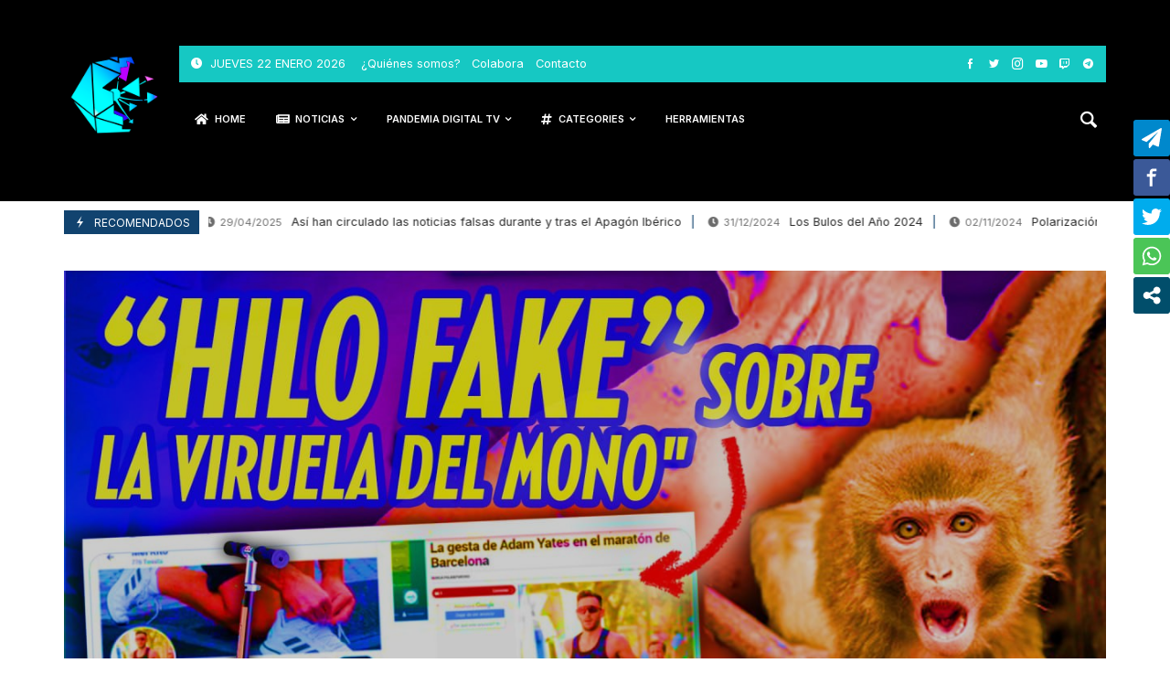

--- FILE ---
content_type: text/html; charset=UTF-8
request_url: https://www.pandemiadigital.net/abro-hilo/el-hilo-del-patinete-y-la-viruela-del-mono-un-ejemplo-de-mala-praxis-de-los-medios/
body_size: 86124
content:
<!doctype html>
<html lang="es">
<head>
	<link rel="profile" href="//gmpg.org/xfn/11" />
	<link rel='dns-prefetch' href='//fonts.googleapis.com' />
	<link rel="preconnect" href="https://fonts.gstatic.com/" />
	<link rel="preconnect" href="https://fonts.gstatic.com/" crossorigin />
	<meta charset="UTF-8">
		<meta http-equiv="X-UA-Compatible" content="IE=edge,chrome=1">
	<meta name="viewport" content="width=device-width, initial-scale=1">
		<meta property="og:title" content="El hilo del patinete y la viruela del mono, un ejemplo de mala praxis de los medios">
	<meta property="og:description" content="El hilo del patinete y la viruela del mono, un ejemplo de mala praxis de los medios">
	<meta property="og:type" content="article">
	<meta property="og:url" content="https://www.pandemiadigital.net/abro-hilo/el-hilo-del-patinete-y-la-viruela-del-mono-un-ejemplo-de-mala-praxis-de-los-medios/">
	<meta property="og:image" content="https://www.pandemiadigital.net/wp-content/uploads/2022/08/photo_6001421274183743781_y.jpg">
	<meta name="twitter:card" content="summary_large_image">
	<meta name="twitter:title" content="El hilo del patinete y la viruela del mono, un ejemplo de mala praxis de los medios">
	<meta name="twitter:description" content="El hilo del patinete y la viruela del mono, un ejemplo de mala praxis de los medios">
	<meta name="twitter:image" content="https://www.pandemiadigital.net/wp-content/uploads/2022/08/photo_6001421274183743781_y.jpg">
		<meta name='robots' content='index, follow, max-image-preview:large, max-snippet:-1, max-video-preview:-1' />

	<!-- This site is optimized with the Yoast SEO plugin v22.4 - https://yoast.com/wordpress/plugins/seo/ -->
	<title>El hilo del patinete y la viruela del mono, un ejemplo de mala praxis de los medios - Pandemia Digital</title>
	<meta name="description" content="Una vez más los medios publican un hilo con información falsa de una cuenta falsa por no contrastar. El hilo fake de la viruela del mono." />
	<link rel="canonical" href="https://www.pandemiadigital.net/bulos/el-hilo-del-patinete-y-la-viruela-del-mono-un-ejemplo-de-mala-praxis-de-los-medios/" />
	<meta property="og:locale" content="es_ES" />
	<meta property="og:type" content="article" />
	<meta property="og:title" content="El hilo del patinete y la viruela del mono, un ejemplo de mala praxis de los medios - Pandemia Digital" />
	<meta property="og:description" content="Una vez más los medios publican un hilo con información falsa de una cuenta falsa por no contrastar. El hilo fake de la viruela del mono." />
	<meta property="og:url" content="https://www.pandemiadigital.net/bulos/el-hilo-del-patinete-y-la-viruela-del-mono-un-ejemplo-de-mala-praxis-de-los-medios/" />
	<meta property="og:site_name" content="Pandemia Digital" />
	<meta property="article:publisher" content="https://www.facebook.com/PandemiaDigitalObservatorio" />
	<meta property="article:published_time" content="2022-08-04T19:36:33+00:00" />
	<meta property="article:modified_time" content="2023-02-21T14:28:13+00:00" />
	<meta property="og:image" content="https://www.pandemiadigital.net/wp-content/uploads/2022/08/photo_6001421274183743781_y.jpg" />
	<meta property="og:image:width" content="1280" />
	<meta property="og:image:height" content="720" />
	<meta property="og:image:type" content="image/jpeg" />
	<meta name="author" content="Pandemia Digital" />
	<meta name="twitter:card" content="summary_large_image" />
	<meta name="twitter:creator" content="@JulianMaciasT" />
	<meta name="twitter:site" content="@JulianMaciasT" />
	<meta name="twitter:label1" content="Escrito por" />
	<meta name="twitter:data1" content="Pandemia Digital" />
	<meta name="twitter:label2" content="Tiempo de lectura" />
	<meta name="twitter:data2" content="11 minutos" />
	<script type="application/ld+json" class="yoast-schema-graph">{"@context":"https://schema.org","@graph":[{"@type":"Article","@id":"https://www.pandemiadigital.net/bulos/el-hilo-del-patinete-y-la-viruela-del-mono-un-ejemplo-de-mala-praxis-de-los-medios/#article","isPartOf":{"@id":"https://www.pandemiadigital.net/bulos/el-hilo-del-patinete-y-la-viruela-del-mono-un-ejemplo-de-mala-praxis-de-los-medios/"},"author":{"name":"Pandemia Digital","@id":"https://www.pandemiadigital.net/#/schema/person/c48de956856e191fde2c6731e2d5fc8c"},"headline":"El hilo del patinete y la viruela del mono, un ejemplo de mala praxis de los medios","datePublished":"2022-08-04T19:36:33+00:00","dateModified":"2023-02-21T14:28:13+00:00","mainEntityOfPage":{"@id":"https://www.pandemiadigital.net/bulos/el-hilo-del-patinete-y-la-viruela-del-mono-un-ejemplo-de-mala-praxis-de-los-medios/"},"wordCount":1247,"publisher":{"@id":"https://www.pandemiadigital.net/#organization"},"image":{"@id":"https://www.pandemiadigital.net/bulos/el-hilo-del-patinete-y-la-viruela-del-mono-un-ejemplo-de-mala-praxis-de-los-medios/#primaryimage"},"thumbnailUrl":"https://www.pandemiadigital.net/wp-content/uploads/2022/08/photo_6001421274183743781_y.jpg","keywords":["Análisis de cuentas","fake news","medios","viruela del mono"],"articleSection":["Abro Hilo","BULOS","Medios de Comunicación"],"inLanguage":"es"},{"@type":"WebPage","@id":"https://www.pandemiadigital.net/bulos/el-hilo-del-patinete-y-la-viruela-del-mono-un-ejemplo-de-mala-praxis-de-los-medios/","url":"https://www.pandemiadigital.net/bulos/el-hilo-del-patinete-y-la-viruela-del-mono-un-ejemplo-de-mala-praxis-de-los-medios/","name":"El hilo del patinete y la viruela del mono, un ejemplo de mala praxis de los medios - Pandemia Digital","isPartOf":{"@id":"https://www.pandemiadigital.net/#website"},"primaryImageOfPage":{"@id":"https://www.pandemiadigital.net/bulos/el-hilo-del-patinete-y-la-viruela-del-mono-un-ejemplo-de-mala-praxis-de-los-medios/#primaryimage"},"image":{"@id":"https://www.pandemiadigital.net/bulos/el-hilo-del-patinete-y-la-viruela-del-mono-un-ejemplo-de-mala-praxis-de-los-medios/#primaryimage"},"thumbnailUrl":"https://www.pandemiadigital.net/wp-content/uploads/2022/08/photo_6001421274183743781_y.jpg","datePublished":"2022-08-04T19:36:33+00:00","dateModified":"2023-02-21T14:28:13+00:00","description":"Una vez más los medios publican un hilo con información falsa de una cuenta falsa por no contrastar. El hilo fake de la viruela del mono.","breadcrumb":{"@id":"https://www.pandemiadigital.net/bulos/el-hilo-del-patinete-y-la-viruela-del-mono-un-ejemplo-de-mala-praxis-de-los-medios/#breadcrumb"},"inLanguage":"es","potentialAction":[{"@type":"ReadAction","target":["https://www.pandemiadigital.net/bulos/el-hilo-del-patinete-y-la-viruela-del-mono-un-ejemplo-de-mala-praxis-de-los-medios/"]}]},{"@type":"ImageObject","inLanguage":"es","@id":"https://www.pandemiadigital.net/bulos/el-hilo-del-patinete-y-la-viruela-del-mono-un-ejemplo-de-mala-praxis-de-los-medios/#primaryimage","url":"https://www.pandemiadigital.net/wp-content/uploads/2022/08/photo_6001421274183743781_y.jpg","contentUrl":"https://www.pandemiadigital.net/wp-content/uploads/2022/08/photo_6001421274183743781_y.jpg","width":1280,"height":720},{"@type":"BreadcrumbList","@id":"https://www.pandemiadigital.net/bulos/el-hilo-del-patinete-y-la-viruela-del-mono-un-ejemplo-de-mala-praxis-de-los-medios/#breadcrumb","itemListElement":[{"@type":"ListItem","position":1,"name":"Portada","item":"https://www.pandemiadigital.net/"},{"@type":"ListItem","position":2,"name":"Archive Grid","item":"https://www.pandemiadigital.net/archive-grid/"},{"@type":"ListItem","position":3,"name":"El hilo del patinete y la viruela del mono, un ejemplo de mala praxis de los medios"}]},{"@type":"WebSite","@id":"https://www.pandemiadigital.net/#website","url":"https://www.pandemiadigital.net/","name":"Pandemia Digital","description":"Desmontando Bulos y Bots","publisher":{"@id":"https://www.pandemiadigital.net/#organization"},"potentialAction":[{"@type":"SearchAction","target":{"@type":"EntryPoint","urlTemplate":"https://www.pandemiadigital.net/?s={search_term_string}"},"query-input":"required name=search_term_string"}],"inLanguage":"es"},{"@type":"Organization","@id":"https://www.pandemiadigital.net/#organization","name":"Pandemia Digital","url":"https://www.pandemiadigital.net/","logo":{"@type":"ImageObject","inLanguage":"es","@id":"https://www.pandemiadigital.net/#/schema/logo/image/","url":"https://www.pandemiadigital.net/wp-content/uploads/2020/05/logoBIG.png","contentUrl":"https://www.pandemiadigital.net/wp-content/uploads/2020/05/logoBIG.png","width":718,"height":258,"caption":"Pandemia Digital"},"image":{"@id":"https://www.pandemiadigital.net/#/schema/logo/image/"},"sameAs":["https://www.facebook.com/PandemiaDigitalObservatorio","https://twitter.com/JulianMaciasT"]},{"@type":"Person","@id":"https://www.pandemiadigital.net/#/schema/person/c48de956856e191fde2c6731e2d5fc8c","name":"Pandemia Digital","image":{"@type":"ImageObject","inLanguage":"es","@id":"https://www.pandemiadigital.net/#/schema/person/image/","url":"https://secure.gravatar.com/avatar/73621972fdb1fe474e5992b90f729338?s=96&d=mm&r=g","contentUrl":"https://secure.gravatar.com/avatar/73621972fdb1fe474e5992b90f729338?s=96&d=mm&r=g","caption":"Pandemia Digital"},"sameAs":["http://www.PandemiaDigital.net"],"url":"https://www.pandemiadigital.net/author/pandemiadigital/"}]}</script>
	<!-- / Yoast SEO plugin. -->


<link rel='dns-prefetch' href='//stats.wp.com' />
<link rel='dns-prefetch' href='//fonts.googleapis.com' />
<link rel="alternate" type="application/rss+xml" title="Pandemia Digital &raquo; Feed" href="https://www.pandemiadigital.net/feed/" />
<link rel="alternate" type="application/rss+xml" title="Pandemia Digital &raquo; Feed de los comentarios" href="https://www.pandemiadigital.net/comments/feed/" />
<link rel="alternate" type="application/rss+xml" title="Pandemia Digital &raquo; Comentario El hilo del patinete y la viruela del mono, un ejemplo de mala praxis de los medios del feed" href="https://www.pandemiadigital.net/abro-hilo/el-hilo-del-patinete-y-la-viruela-del-mono-un-ejemplo-de-mala-praxis-de-los-medios/feed/" />
<script type="text/javascript">
/* <![CDATA[ */
window._wpemojiSettings = {"baseUrl":"https:\/\/s.w.org\/images\/core\/emoji\/15.0.3\/72x72\/","ext":".png","svgUrl":"https:\/\/s.w.org\/images\/core\/emoji\/15.0.3\/svg\/","svgExt":".svg","source":{"concatemoji":"https:\/\/www.pandemiadigital.net\/wp-includes\/js\/wp-emoji-release.min.js?ver=6.5"}};
/*! This file is auto-generated */
!function(i,n){var o,s,e;function c(e){try{var t={supportTests:e,timestamp:(new Date).valueOf()};sessionStorage.setItem(o,JSON.stringify(t))}catch(e){}}function p(e,t,n){e.clearRect(0,0,e.canvas.width,e.canvas.height),e.fillText(t,0,0);var t=new Uint32Array(e.getImageData(0,0,e.canvas.width,e.canvas.height).data),r=(e.clearRect(0,0,e.canvas.width,e.canvas.height),e.fillText(n,0,0),new Uint32Array(e.getImageData(0,0,e.canvas.width,e.canvas.height).data));return t.every(function(e,t){return e===r[t]})}function u(e,t,n){switch(t){case"flag":return n(e,"\ud83c\udff3\ufe0f\u200d\u26a7\ufe0f","\ud83c\udff3\ufe0f\u200b\u26a7\ufe0f")?!1:!n(e,"\ud83c\uddfa\ud83c\uddf3","\ud83c\uddfa\u200b\ud83c\uddf3")&&!n(e,"\ud83c\udff4\udb40\udc67\udb40\udc62\udb40\udc65\udb40\udc6e\udb40\udc67\udb40\udc7f","\ud83c\udff4\u200b\udb40\udc67\u200b\udb40\udc62\u200b\udb40\udc65\u200b\udb40\udc6e\u200b\udb40\udc67\u200b\udb40\udc7f");case"emoji":return!n(e,"\ud83d\udc26\u200d\u2b1b","\ud83d\udc26\u200b\u2b1b")}return!1}function f(e,t,n){var r="undefined"!=typeof WorkerGlobalScope&&self instanceof WorkerGlobalScope?new OffscreenCanvas(300,150):i.createElement("canvas"),a=r.getContext("2d",{willReadFrequently:!0}),o=(a.textBaseline="top",a.font="600 32px Arial",{});return e.forEach(function(e){o[e]=t(a,e,n)}),o}function t(e){var t=i.createElement("script");t.src=e,t.defer=!0,i.head.appendChild(t)}"undefined"!=typeof Promise&&(o="wpEmojiSettingsSupports",s=["flag","emoji"],n.supports={everything:!0,everythingExceptFlag:!0},e=new Promise(function(e){i.addEventListener("DOMContentLoaded",e,{once:!0})}),new Promise(function(t){var n=function(){try{var e=JSON.parse(sessionStorage.getItem(o));if("object"==typeof e&&"number"==typeof e.timestamp&&(new Date).valueOf()<e.timestamp+604800&&"object"==typeof e.supportTests)return e.supportTests}catch(e){}return null}();if(!n){if("undefined"!=typeof Worker&&"undefined"!=typeof OffscreenCanvas&&"undefined"!=typeof URL&&URL.createObjectURL&&"undefined"!=typeof Blob)try{var e="postMessage("+f.toString()+"("+[JSON.stringify(s),u.toString(),p.toString()].join(",")+"));",r=new Blob([e],{type:"text/javascript"}),a=new Worker(URL.createObjectURL(r),{name:"wpTestEmojiSupports"});return void(a.onmessage=function(e){c(n=e.data),a.terminate(),t(n)})}catch(e){}c(n=f(s,u,p))}t(n)}).then(function(e){for(var t in e)n.supports[t]=e[t],n.supports.everything=n.supports.everything&&n.supports[t],"flag"!==t&&(n.supports.everythingExceptFlag=n.supports.everythingExceptFlag&&n.supports[t]);n.supports.everythingExceptFlag=n.supports.everythingExceptFlag&&!n.supports.flag,n.DOMReady=!1,n.readyCallback=function(){n.DOMReady=!0}}).then(function(){return e}).then(function(){var e;n.supports.everything||(n.readyCallback(),(e=n.source||{}).concatemoji?t(e.concatemoji):e.wpemoji&&e.twemoji&&(t(e.twemoji),t(e.wpemoji)))}))}((window,document),window._wpemojiSettings);
/* ]]> */
</script>
<link rel='stylesheet' id='argpd-cookies-eu-banner-css' href='https://www.pandemiadigital.net/wp-content/plugins/adapta-rgpd/assets/css/cookies-banner-classic.css?ver=1.3.9' type='text/css' media='all' />
<link rel='stylesheet' id='merimag-skin-dynamic-css-css' href='https://www.pandemiadigital.net/wp-content/themes/merimag/assets/skins/news/style.css?ver=6.2.6' type='text/css' media='all' />
<style id='merimag-skin-dynamic-css-inline-css' type='text/css'>
body.site-body {
        background-color: #ffffff;
    }body.site-body .merimag-site-header, body.site-body .merimag-site-footer {
            background: #fff;
        }body.site-body .merimag-site-header, body.site-body .merimag-site-header, body.site-body .merimag-site-footer body.site-body .merimag-site-footer .marged-infos, body.site-body .merimag-site-header, body.site-body .merimag-site-footer .content-background, body.site-body .merimag-site-header, body.site-body .merimag-site-footer .sub-menu, body.site-body .merimag-site-header, body.site-body .merimag-site-footer .mega-menu, body.site-body .merimag-site-header, body.site-body .merimag-site-footer .flexMenu-popup { background-color: #fff } body.site-body .merimag-site-header, body.site-body .merimag-site-header, body.site-body .merimag-site-footer body.site-body .merimag-site-footer .merimag-box-filter.vertical-tabs ul.merimag-block-filters li.ui-state-active { border-right-color: #fff } body.site-body .merimag-site-footer {
            background: #fff;
        }body.site-body .merimag-site-footer .marged-infos, body.site-body .merimag-site-footer .content-background, body.site-body .merimag-site-footer .sub-menu, body.site-body .merimag-site-footer .mega-menu, body.site-body .merimag-site-footer .flexMenu-popup { background-color: #fff } body.site-body .merimag-site-footer .merimag-box-filter.vertical-tabs ul.merimag-block-filters li.ui-state-active { border-right-color: #fff } body.site-body .merimag-block-separator, body.site-body .merimag-divider-container, body.site-body .woocommerce form fieldset, body.site-body .coupon, body.site-body .comment-list ol, body.site-body .merimag-odd-column .merimag-block-infos-left-right-classic, body.site-body .merimag-even-column .merimag-block-infos-left-right-classic, body.site-body .merimag-block.border-block, body.site-body .merimag-block.border-block, body.site-body .merimag-header-content, body.site-body li.mega-menu-col > a, body.site-body .general-border-color, body.site-body.general-border-color, body.site-body.woocommerce-account .woocommerce, body.site-body .wp-subscribe-wrap input.email-field, body.site-body .wp-subscribe-wrap input.name-field, body.site-body .single-product .cart, body.site-body .page-numbers, body.site-body .gallery-item figcaption, body.site-body .merimag-page-link, body.site-body ul.page-numbers.page-numbers li>a, body.site-body , body.site-body ul.page-numbers.page-numbers li>span, body.site-body .post-page-numbers, body.site-body .entry-summary .cart, body.site-body div.product .woocommerce-product-gallery, body.site-body .products .woocommerce-LoopProduct-link, body.site-body .products .product-category > a, body.site-body .site-content-area-style, body.site-body .merimag-read-more, body.site-body .merimag-pagination-button, body.site-body .woocommerce-pagination, body.site-body .woocommerce-columns--addresses .woocommerce-column--1, body.site-body .woocommerce-columns--addresses .woocommerce-column--2, body.site-body .merimag-sidebar-content > .merimag-mobile-menu-social, body.site-body .merimag-mobile-header-content:not(.stacked-icons) .merimag-mobile-menu-opener, body.site-body .wc-tabs, body.site-body .merimag-pagination-buttons.numeric-pagination, body.site-body .comment_container, body.site-body .horizontal-menu .menu-item-content, body.site-body .merimag-contact-infos-shortcode-default .merimag-contact-item, body.site-body #bbpress-forums fieldset.bbp-form, body.site-body #bbpress-forums ul.bbp-forums, body.site-body #bbpress-forums ul.bbp-lead-topic, body.site-body #bbpress-forums ul.bbp-replies, body.site-body #bbpress-forums ul.bbp-search-results, body.site-body #bbpress-forums ul.bbp-topics, body.site-body #bbpress-forums li.bbp-footer, body.site-body #bbpress-forums li.bbp-header, body.site-body .bbp-replies .bbp-reply-author, body.site-body #bbpress-forums li.bbp-body ul.forum, body.site-body #bbpress-forums li.bbp-body ul.topic, body.site-body .site-content-area-style, body.site-body .merimag-site-content.content .cart-collaterals .cart_totals, body.site-body .merimag-site-content.content .cart-collaterals .coupon, body.site-body .merimag-box-filter.vertical-tabs .merimag-box-filter-panel, body.site-body .vertical-menu .menu .mega-menu-row > .menu-item > a, body.site-body .horizontal-menu .menu > li > .sub-menu, body.site-body .merimag-mobile-menu-sidebar .flex-menu .menu, body.site-body .sidebar-widget:not(.ignore-general-style), body.site-body.rtl .merimag-box-filter.vertical-tabs .merimag-box-filter-panel { border-color: rgba(0,0,0,0.1) } body.site-body .general-border-top-color, body.site-body tfoot td, body.site-body tbody th, body.site-body tfoot th, body.site-body .merimag-box-filter.vertical-tabs ul.merimag-block-filters li.ui-state-active { border-top-color: rgba(0,0,0,0.1) } body.site-body .general-border-bottom-color, body.site-body table td, body.site-body table th, body.site-body .merimag-box-filter.vertical-tabs ul.merimag-block-filters li.ui-state-active { border-bottom-color: rgba(0,0,0,0.1) } body.site-body .general-border-left-color { border-left-color: rgba(0,0,0,0.1) } body.site-body .general-border-right-color { border-right-color: rgba(0,0,0,0.1) } body.site-body   { color: #6d6d6d } body.site-body .text-color-background { background-color: #6d6d6d } body.site-body .wp-subscribe-loader path { fill: #6d6d6d } body.site-body a, body.site-body a:active, body.site-body h1, body.site-body h2, body.site-body h3, body.site-body h4, body.site-body h5, body.site-body h6, body.site-body label, body.site-body .links-color, body.site-body .block-title-wrapper { color: #2d2d2d } body.site-body label, body.site-body .links-border-color { border-color: #2d2d2d } body.site-body .links-color-background { background-color: #2d2d2d } body.site-body a:focus, body.site-body a:hover, body.site-body .merimag-menu-social a:hover span, body.site-body .links-color:hover, body.site-body li.active-menu-item > a, body.site-body .merimag-block:hover a.title-display { color: #11436f } body.site-body li.active-menu-item > a, body.site-body .links-border-color:hover { border-color: #11436f } body.site-body .links-hover-color-background { background-color: #11436f } body.site-body .marged-infos, body.site-body .content-background, body.site-body .sub-menu, body.site-body .mega-menu, body.site-body .flexMenu-popup { background-color: #ffffff } body.site-body .merimag-box-filter.vertical-tabs ul.merimag-block-filters li.ui-state-active { border-right-color: #ffffff } body.site-body .merimag-site-header {
        background-color: #ffffff;
    }body.site-body .merimag-site-header {
          background-image: linear-gradient( to bottom, #ffffff, #6a9cc8 );
      }body.site-body .merimag-site-header .merimag-block-separator, body.site-body .merimag-site-header .merimag-divider-container, body.site-body .merimag-site-header .woocommerce form fieldset, body.site-body .merimag-site-header .coupon, body.site-body .merimag-site-header .comment-list ol, body.site-body .merimag-site-header .merimag-odd-column .merimag-block-infos-left-right-classic, body.site-body .merimag-site-header .merimag-even-column .merimag-block-infos-left-right-classic, body.site-body .merimag-site-header .merimag-block.border-block, body.site-body .merimag-site-header .merimag-block.border-block, body.site-body .merimag-site-header .merimag-header-content, body.site-body .merimag-site-header li.mega-menu-col > a, body.site-body .merimag-site-header .general-border-color, body.site-body .merimag-site-header.general-border-color, body.site-body .merimag-site-header.woocommerce-account .woocommerce, body.site-body .merimag-site-header .wp-subscribe-wrap input.email-field, body.site-body .merimag-site-header .wp-subscribe-wrap input.name-field, body.site-body .merimag-site-header .single-product .cart, body.site-body .merimag-site-header .page-numbers, body.site-body .merimag-site-header .gallery-item figcaption, body.site-body .merimag-site-header .merimag-page-link, body.site-body .merimag-site-header ul.page-numbers.page-numbers li>a, body.site-body .merimag-site-header , body.site-body .merimag-site-header ul.page-numbers.page-numbers li>span, body.site-body .merimag-site-header .post-page-numbers, body.site-body .merimag-site-header .entry-summary .cart, body.site-body .merimag-site-header div.product .woocommerce-product-gallery, body.site-body .merimag-site-header .products .woocommerce-LoopProduct-link, body.site-body .merimag-site-header .products .product-category > a, body.site-body .merimag-site-header .site-content-area-style, body.site-body .merimag-site-header .merimag-read-more, body.site-body .merimag-site-header .merimag-pagination-button, body.site-body .merimag-site-header .woocommerce-pagination, body.site-body .merimag-site-header .woocommerce-columns--addresses .woocommerce-column--1, body.site-body .merimag-site-header .woocommerce-columns--addresses .woocommerce-column--2, body.site-body .merimag-site-header .merimag-sidebar-content > .merimag-mobile-menu-social, body.site-body .merimag-site-header .merimag-mobile-header-content:not(.stacked-icons) .merimag-mobile-menu-opener, body.site-body .merimag-site-header .wc-tabs, body.site-body .merimag-site-header .merimag-pagination-buttons.numeric-pagination, body.site-body .merimag-site-header .comment_container, body.site-body .merimag-site-header .horizontal-menu .menu-item-content, body.site-body .merimag-site-header .merimag-contact-infos-shortcode-default .merimag-contact-item, body.site-body .merimag-site-header #bbpress-forums fieldset.bbp-form, body.site-body .merimag-site-header #bbpress-forums ul.bbp-forums, body.site-body .merimag-site-header #bbpress-forums ul.bbp-lead-topic, body.site-body .merimag-site-header #bbpress-forums ul.bbp-replies, body.site-body .merimag-site-header #bbpress-forums ul.bbp-search-results, body.site-body .merimag-site-header #bbpress-forums ul.bbp-topics, body.site-body .merimag-site-header #bbpress-forums li.bbp-footer, body.site-body .merimag-site-header #bbpress-forums li.bbp-header, body.site-body .merimag-site-header .bbp-replies .bbp-reply-author, body.site-body .merimag-site-header #bbpress-forums li.bbp-body ul.forum, body.site-body .merimag-site-header #bbpress-forums li.bbp-body ul.topic, body.site-body .merimag-site-header .site-content-area-style, body.site-body .merimag-site-header .merimag-site-content.content .cart-collaterals .cart_totals, body.site-body .merimag-site-header .merimag-site-content.content .cart-collaterals .coupon, body.site-body .merimag-site-header .merimag-box-filter.vertical-tabs .merimag-box-filter-panel, body.site-body .merimag-site-header .vertical-menu .menu .mega-menu-row > .menu-item > a, body.site-body .merimag-site-header .horizontal-menu .menu > li > .sub-menu, body.site-body .merimag-site-header .merimag-mobile-menu-sidebar .flex-menu .menu, body.site-body .merimag-site-header .sidebar-widget:not(.ignore-general-style), body.site-body .merimag-site-header.rtl .merimag-box-filter.vertical-tabs .merimag-box-filter-panel { border-color: rgba(0,0,0,0.1) } body.site-body .merimag-site-header .general-border-top-color, body.site-body .merimag-site-header tfoot td, body.site-body .merimag-site-header tbody th, body.site-body .merimag-site-header tfoot th, body.site-body .merimag-site-header .merimag-box-filter.vertical-tabs ul.merimag-block-filters li.ui-state-active { border-top-color: rgba(0,0,0,0.1) } body.site-body .merimag-site-header .general-border-bottom-color, body.site-body .merimag-site-header table td, body.site-body .merimag-site-header table th, body.site-body .merimag-site-header .merimag-box-filter.vertical-tabs ul.merimag-block-filters li.ui-state-active { border-bottom-color: rgba(0,0,0,0.1) } body.site-body .merimag-site-header .general-border-left-color { border-left-color: rgba(0,0,0,0.1) } body.site-body .merimag-site-header .general-border-right-color { border-right-color: rgba(0,0,0,0.1) } body.site-body .merimag-site-header   { color: #6d6d6d } body.site-body .merimag-site-header .text-color-background { background-color: #6d6d6d } body.site-body .merimag-site-header .wp-subscribe-loader path { fill: #6d6d6d } body.site-body .merimag-site-header a, body.site-body .merimag-site-header a:active, body.site-body .merimag-site-header h1, body.site-body .merimag-site-header h2, body.site-body .merimag-site-header h3, body.site-body .merimag-site-header h4, body.site-body .merimag-site-header h5, body.site-body .merimag-site-header h6, body.site-body .merimag-site-header label, body.site-body .merimag-site-header .links-color, body.site-body .merimag-site-header .block-title-wrapper { color: #2d2d2d } body.site-body .merimag-site-header label, body.site-body .merimag-site-header .links-border-color { border-color: #2d2d2d } body.site-body .merimag-site-header .links-color-background { background-color: #2d2d2d } body.site-body .merimag-site-header .marged-infos, body.site-body .merimag-site-header .content-background, body.site-body .merimag-site-header .sub-menu, body.site-body .merimag-site-header .mega-menu, body.site-body .merimag-site-header .flexMenu-popup { background-color: #ffffff } body.site-body .merimag-site-header .merimag-box-filter.vertical-tabs ul.merimag-block-filters li.ui-state-active { border-right-color: #ffffff } body.site-body .merimag-main-navigation-background {
        background-color: #11436f;
    }body.site-body .merimag-main-navigation-background .principal-color-background-color, body.site-body .merimag-main-navigation-background a.principal-color-background-color, body.site-body .merimag-main-navigation-background a.principal-color-background-color:visited, body.site-body .merimag-main-navigation-background a.principal-color-background-color:active, body.site-body .merimag-main-navigation-background a.principal-color-background-color:focus, body.site-body .merimag-main-navigation-background .block-infos-category.principal-color-background-color, body.site-body .merimag-main-navigation-background .merimag-media-shortcode .mejs-controls, body.site-body .merimag-main-navigation-background .principal-color-background-color-span-hover:hover, body.site-body .merimag-main-navigation-background .principal-color-background-color, body.site-body .merimag-main-navigation-background .principal-color-background-color-hover:hover, body.site-body .merimag-main-navigation-background .principal-color-background-color-span-hover:hover, body.site-body .merimag-main-navigation-background .principal-color-background-color-a-hover > a:hover, body.site-body .merimag-main-navigation-background li.active-menu-item > .principal-color-background-color-hover, body.site-body .merimag-main-navigation-background li.active-menu-item > .principal-color-background-color-span-hover, body.site-body .merimag-main-navigation-background li.active-menu-item > .principal-color-background-color-a-hover > a, body.site-body .merimag-main-navigation-background .plyr .plyr__control.plyr__tab-focus, body.site-body .merimag-main-navigation-background .plyr .plyr__control:hover, body.site-body .merimag-main-navigation-background .plyr .plyr__control[aria-expanded=true], body.site-body .merimag-main-navigation-background .plyr__control--overlaid, body.site-body .merimag-main-navigation-background .merimag-styled-button:not(.bordered-button), body.site-body .merimag-main-navigation-background .button:not(.bordered-button), body.site-body .merimag-main-navigation-background input[type=submit]:not(.bordered-button), body.site-body .merimag-main-navigation-background input[type=button]:not(.bordered-button), body.site-body .merimag-main-navigation-background input[type=reset]:not(.bordered-button), body.site-body .merimag-main-navigation-background button[type=submit]:not(.bordered-button), body.site-body .merimag-main-navigation-background .page-numbers.current, body.site-body .merimag-main-navigation-background .widget_price_filter .ui-slider .ui-slider-range, body.site-body .merimag-main-navigation-background .widget_price_filter .ui-slider .ui-slider-handle, body.site-body .merimag-main-navigation-background .comment-reply-link, body.site-body .merimag-main-navigation-background #cancel-comment-reply-link, body.site-body .merimag-main-navigation-background .merimag-button, body.site-body .merimag-main-navigation-background .nav-previous a, body.site-body .merimag-main-navigation-background .nav-next a, body.site-body .merimag-main-navigation-background .onsale, body.site-body .merimag-main-navigation-background .post-page-numbers.current, body.site-body .merimag-main-navigation-background #wp-calendar caption, body.site-body .merimag-main-navigation-background .mCS-dark.mCSB_scrollTools .mCSB_dragger .mCSB_dragger_bar, body.site-body .merimag-main-navigation-background .merimag-review-score-display.circle, body.site-body .merimag-main-navigation-background .quicktags-toolbar, body.site-body .merimag-main-navigation-background .widget_display_stats dd, body.site-body .merimag-main-navigation-background .merimag-box-filter.vertical-tabs ul.merimag-block-filters li.ui-state-active, body.site-body .merimag-main-navigation-background .merimag-white-text-container, body.site-body .merimag-main-navigation-background .sk-rotating-plane, body.site-body .merimag-main-navigation-background .sk-double-bounce > .sk-child, body.site-body .merimag-main-navigation-background .sk-wave > .sk-rect, body.site-body .merimag-main-navigation-background .sk-wandering-cubes > .sk-cube, body.site-body .merimag-main-navigation-background .sk-spinner, body.site-body .merimag-main-navigation-background .sk-chasing-dots > .sk-child, body.site-body .merimag-main-navigation-background .sk-three-bounce > .sk-child, body.site-body .merimag-main-navigation-background .sk-circle .sk-child:before, body.site-body .merimag-main-navigation-background sk-cube-grid > .sk-cube, body.site-body .merimag-main-navigation-background .sk-fading-circle > .sk-circle:before, body.site-body .merimag-main-navigation-background .sk-folding-cube > .sk-cube:before, body.site-body .merimag-main-navigation-background .sk-circle-bounce .sk-child:before, body.site-body .merimag-main-navigation-background .sk-cube-grid .sk-cube, body.site-body .merimag-main-navigation-background .block-title-wrapper.style-1 .block-title:before, body.site-body .merimag-main-navigation-background .block-title-wrapper.style-2 .block-title:before, body.site-body .merimag-main-navigation-background .block-title-wrapper.style-7, body.site-body .merimag-main-navigation-background .block-title-wrapper.style-9 .block-title:before, body.site-body .merimag-main-navigation-background .block-title-wrapper.style-5 .block-title, body.site-body .merimag-main-navigation-background .block-title-wrapper.style-16, body.site-body .merimag-main-navigation-background .block-title-wrapper.style-17 .block-title, body.site-body .merimag-main-navigation-background .block-title-wrapper.style-17 .block-title:after, body.site-body .merimag-main-navigation-background .block-title-wrapper.style-10 .block-title:before { background-color: #75a7d3 } body.site-body .merimag-main-navigation-background .principal-color-color, body.site-body .merimag-main-navigation-background a.principal-color-color, body.site-body .merimag-main-navigation-background a.principal-color-color:visited, body.site-body .merimag-main-navigation-background a.principal-color-color:active, body.site-body .merimag-main-navigation-background a.principal-color-color:focus, body.site-body .merimag-main-navigation-background .block-infos-category.principal-color-color, body.site-body .merimag-main-navigation-background .merimag-page-link.active, body.site-body .merimag-main-navigation-background ul.page-numbers .current, body.site-body .merimag-main-navigation-background .star-rating span:before, body.site-body .merimag-main-navigation-background p.stars:hover a:before, body.site-body .merimag-main-navigation-background p.stars.selected a.active:before, body.site-body .merimag-main-navigation-background p.stars.selected a:not(.active):before, body.site-body .merimag-main-navigation-background .plyr--full-ui input[type=range], body.site-body .merimag-main-navigation-background .star-rating .star, body.site-body .merimag-main-navigation-background .post-author-label, body.site-body .merimag-main-navigation-background .merimag-block-order-number:before, body.site-body .merimag-main-navigation-background .merimag-ticker-item:after, body.site-body .merimag-main-navigation-background .block-title-wrapper nav li a:hover, body.site-body .merimag-main-navigation-background .block-title-wrapper nav li a:active, body.site-body .merimag-main-navigation-background .block-title-wrapper nav li a:focus, body.site-body .merimag-main-navigation-background .block-title-wrapper nav li.ui-state-active, body.site-body .merimag-main-navigation-background .block-title-wrapper nav li a:hover, body.site-body .merimag-main-navigation-background .block-title-wrapper nav li a:active, body.site-body .merimag-main-navigation-background .block-title-wrapper nav li a:hover, body.site-body .merimag-main-navigation-background .block-title-wrapper.style-8 .block-title, body.site-body .merimag-main-navigation-background .block-title-wrapper.style-12, body.site-body .merimag-main-navigation-background .block-title-wrapper.style-3 .block-title, body.site-body .merimag-main-navigation-background .block-title-wrapper.style-14, body.site-body .merimag-main-navigation-background .block-title-wrapper.style-13 { color: #75a7d3 } body.site-body .merimag-main-navigation-background .principal-color-border-right-color, body.site-body .merimag-main-navigation-background a.principal-color-border-right-color, body.site-body .merimag-main-navigation-background a.principal-color-border-right-color:visited, body.site-body .merimag-main-navigation-background a.principal-color-border-right-color:active, body.site-body .merimag-main-navigation-background a.principal-color-border-right-color:focus, body.site-body .merimag-main-navigation-background .block-infos-category.principal-color-border-right-color { border-right-color: #75a7d3 } body.site-body .merimag-main-navigation-background .principal-color-border-left-color, body.site-body .merimag-main-navigation-background a.principal-color-border-left-color, body.site-body .merimag-main-navigation-background a.principal-color-border-left-color:visited, body.site-body .merimag-main-navigation-background a.principal-color-border-left-color:active, body.site-body .merimag-main-navigation-background a.principal-color-border-left-color:focus, body.site-body .merimag-main-navigation-background .block-infos-category.principal-color-border-left-color, body.site-body .merimag-main-navigation-background .block-title-wrapper.style-6 { border-left-color: #75a7d3 } body.site-body .merimag-main-navigation-background .principal-color-border-top-color, body.site-body .merimag-main-navigation-background a.principal-color-border-top-color, body.site-body .merimag-main-navigation-background a.principal-color-border-top-color:visited, body.site-body .merimag-main-navigation-background a.principal-color-border-top-color:active, body.site-body .merimag-main-navigation-background a.principal-color-border-top-color:focus, body.site-body .merimag-main-navigation-background .block-infos-category.principal-color-border-top-color.principal-color-sub-menu-border-top-color .sub-menu, body.site-body .merimag-main-navigation-background .principal-color-sub-menu-border-top-color .sub-menu, body.site-body .merimag-main-navigation-background .wc-tabs li.ui-state-active, body.site-body .merimag-main-navigation-background thead th, body.site-body .merimag-main-navigation-background thead td, body.site-body .merimag-main-navigation-background .block-title-wrapper.style-4, body.site-body .merimag-main-navigation-background .block-title-wrapper.style-15 .block-title:before, body.site-body .merimag-main-navigation-background .block-title-wrapper.style-7 .block-title:before, body.site-body .merimag-main-navigation-background .block-title-wrapper.style-11:after { border-top-color: #75a7d3 } body.site-body .merimag-main-navigation-background .principal-color-border-bottom-color, body.site-body .merimag-main-navigation-background a.principal-color-border-bottom-color, body.site-body .merimag-main-navigation-background a.principal-color-border-bottom-color:visited, body.site-body .merimag-main-navigation-background a.principal-color-border-bottom-color:active, body.site-body .merimag-main-navigation-background a.principal-color-border-bottom-color:focus, body.site-body .merimag-main-navigation-background .block-infos-category.principal-color-border-bottom-color, body.site-body .merimag-main-navigation-background .block-title-wrapper.style-5, body.site-body .merimag-main-navigation-background .block-title-wrapper.style-9:after, body.site-body .merimag-main-navigation-background .block-title-wrapper.style-10:after, body.site-body .merimag-main-navigation-background .block-title-wrapper.style-15:before, body.site-body .merimag-main-navigation-background .block-title-wrapper.style-10:before { border-bottom-color: #75a7d3 } body.site-body .merimag-main-navigation-background .principal-color-border-color, body.site-body .merimag-main-navigation-background a.principal-color-border-color, body.site-body .merimag-main-navigation-background a.principal-color-border-color:visited, body.site-body .merimag-main-navigation-background a.principal-color-border-color:active, body.site-body .merimag-main-navigation-background a.principal-color-border-color:focus, body.site-body .merimag-main-navigation-background .block-infos-category.principal-color-border-color, body.site-body .merimag-main-navigation-background .merimag-page-link.active, body.site-body .merimag-main-navigation-background .merimag-white-text-container, body.site-body .merimag-main-navigation-background .post-author-label, body.site-body .merimag-main-navigation-background .checkout_coupon.woocommerce-form-coupon, body.site-body .merimag-main-navigation-background .woocommerce-checkout .order-details, body.site-body .merimag-main-navigation-background .merimag-tabs-shortcode ul.merimag-tabs-shortcode-list li.ui-tabs-active, body.site-body .merimag-main-navigation-background .vertical-menu .menu .mega-menu-row > .menu-item > a:after, body.site-body .merimag-main-navigation-background .block-title-wrapper.style-3 .block-title, body.site-body .merimag-main-navigation-background .block-title-wrapper.style-14, body.site-body .merimag-main-navigation-background .block-title-wrapper.style-13, body.site-body .merimag-main-navigation-background .block-title-wrapper.style-11 .block-title { border-color: #75a7d3 } body.site-body .merimag-main-navigation-background .principal-color-background-color, body.site-body .merimag-main-navigation-background .principal-color-background-color-hover:hover, body.site-body .merimag-main-navigation-background .principal-color-background-color-span-hover:hover, body.site-body .merimag-main-navigation-background .principal-color-background-color-a-hover > a:hover, body.site-body .merimag-main-navigation-background li.active-menu-item > .principal-color-background-color-hover, body.site-body .merimag-main-navigation-background li.active-menu-item > .principal-color-background-color-span-hover, body.site-body .merimag-main-navigation-background li.active-menu-item > .principal-color-background-color-a-hover > a, body.site-body .merimag-main-navigation-background .merimag-styled-button:not(.bordered-button), body.site-body .merimag-main-navigation-background .button:not(.bordered-button), body.site-body .merimag-main-navigation-background input[type=submit]:not(.bordered-button), body.site-body .merimag-main-navigation-background input[type=button]:not(.bordered-button), body.site-body .merimag-main-navigation-background input[type=reset]:not(.bordered-button), body.site-body .merimag-main-navigation-background button[type=submit]:not(.bordered-button), body.site-body .merimag-main-navigation-background .page-numbers.current, body.site-body .merimag-main-navigation-background .comment-reply-link, body.site-body .merimag-main-navigation-background #cancel-comment-reply-link, body.site-body .merimag-main-navigation-background .merimag-button, body.site-body .merimag-main-navigation-background .nav-previous a, body.site-body .merimag-main-navigation-background .nav-next a, body.site-body .merimag-main-navigation-background .onsale, body.site-body .merimag-main-navigation-background .post-page-numbers.current, body.site-body .merimag-main-navigation-background #wp-calendar caption, body.site-body .merimag-main-navigation-background .merimag-review-score-display.circle, body.site-body .merimag-main-navigation-background .quicktags-toolbar, body.site-body .merimag-main-navigation-background .block-title-wrapper.style-16, body.site-body .merimag-main-navigation-background .block-title-wrapper.style-16 *, body.site-body .merimag-main-navigation-background .block-title-wrapper.style-5 .block-title, body.site-body .merimag-main-navigation-background .merimag-box-filter.vertical-tabs ul.merimag-block-filters li.ui-state-active { color: #ffffff!important } body.site-body .merimag-main-navigation-background a:focus, body.site-body .merimag-main-navigation-background a:hover, body.site-body .merimag-main-navigation-background .merimag-menu-social a:hover span, body.site-body .merimag-main-navigation-background .links-color:hover, body.site-body .merimag-main-navigation-background li.active-menu-item > a, body.site-body .merimag-main-navigation-background .merimag-block:hover a.title-display { color: #75a7d3 } body.site-body .merimag-main-navigation-background li.active-menu-item > a, body.site-body .merimag-main-navigation-background .links-border-color:hover { border-color: #75a7d3 } body.site-body .merimag-main-navigation-background .links-hover-color-background { background-color: #75a7d3 } body.site-body .merimag-main-navigation-background .merimag-block-separator, body.site-body .merimag-main-navigation-background .merimag-divider-container, body.site-body .merimag-main-navigation-background .woocommerce form fieldset, body.site-body .merimag-main-navigation-background .coupon, body.site-body .merimag-main-navigation-background .comment-list ol, body.site-body .merimag-main-navigation-background .merimag-odd-column .merimag-block-infos-left-right-classic, body.site-body .merimag-main-navigation-background .merimag-even-column .merimag-block-infos-left-right-classic, body.site-body .merimag-main-navigation-background .merimag-block.border-block, body.site-body .merimag-main-navigation-background .merimag-block.border-block, body.site-body .merimag-main-navigation-background .merimag-header-content, body.site-body .merimag-main-navigation-background li.mega-menu-col > a, body.site-body .merimag-main-navigation-background .general-border-color, body.site-body .merimag-main-navigation-background.general-border-color, body.site-body .merimag-main-navigation-background.woocommerce-account .woocommerce, body.site-body .merimag-main-navigation-background .wp-subscribe-wrap input.email-field, body.site-body .merimag-main-navigation-background .wp-subscribe-wrap input.name-field, body.site-body .merimag-main-navigation-background .single-product .cart, body.site-body .merimag-main-navigation-background .page-numbers, body.site-body .merimag-main-navigation-background .gallery-item figcaption, body.site-body .merimag-main-navigation-background .merimag-page-link, body.site-body .merimag-main-navigation-background ul.page-numbers.page-numbers li>a, body.site-body .merimag-main-navigation-background , body.site-body .merimag-main-navigation-background ul.page-numbers.page-numbers li>span, body.site-body .merimag-main-navigation-background .post-page-numbers, body.site-body .merimag-main-navigation-background .entry-summary .cart, body.site-body .merimag-main-navigation-background div.product .woocommerce-product-gallery, body.site-body .merimag-main-navigation-background .products .woocommerce-LoopProduct-link, body.site-body .merimag-main-navigation-background .products .product-category > a, body.site-body .merimag-main-navigation-background .site-content-area-style, body.site-body .merimag-main-navigation-background .merimag-read-more, body.site-body .merimag-main-navigation-background .merimag-pagination-button, body.site-body .merimag-main-navigation-background .woocommerce-pagination, body.site-body .merimag-main-navigation-background .woocommerce-columns--addresses .woocommerce-column--1, body.site-body .merimag-main-navigation-background .woocommerce-columns--addresses .woocommerce-column--2, body.site-body .merimag-main-navigation-background .merimag-sidebar-content > .merimag-mobile-menu-social, body.site-body .merimag-main-navigation-background .merimag-mobile-header-content:not(.stacked-icons) .merimag-mobile-menu-opener, body.site-body .merimag-main-navigation-background .wc-tabs, body.site-body .merimag-main-navigation-background .merimag-pagination-buttons.numeric-pagination, body.site-body .merimag-main-navigation-background .comment_container, body.site-body .merimag-main-navigation-background .horizontal-menu .menu-item-content, body.site-body .merimag-main-navigation-background .merimag-contact-infos-shortcode-default .merimag-contact-item, body.site-body .merimag-main-navigation-background #bbpress-forums fieldset.bbp-form, body.site-body .merimag-main-navigation-background #bbpress-forums ul.bbp-forums, body.site-body .merimag-main-navigation-background #bbpress-forums ul.bbp-lead-topic, body.site-body .merimag-main-navigation-background #bbpress-forums ul.bbp-replies, body.site-body .merimag-main-navigation-background #bbpress-forums ul.bbp-search-results, body.site-body .merimag-main-navigation-background #bbpress-forums ul.bbp-topics, body.site-body .merimag-main-navigation-background #bbpress-forums li.bbp-footer, body.site-body .merimag-main-navigation-background #bbpress-forums li.bbp-header, body.site-body .merimag-main-navigation-background .bbp-replies .bbp-reply-author, body.site-body .merimag-main-navigation-background #bbpress-forums li.bbp-body ul.forum, body.site-body .merimag-main-navigation-background #bbpress-forums li.bbp-body ul.topic, body.site-body .merimag-main-navigation-background .site-content-area-style, body.site-body .merimag-main-navigation-background .merimag-site-content.content .cart-collaterals .cart_totals, body.site-body .merimag-main-navigation-background .merimag-site-content.content .cart-collaterals .coupon, body.site-body .merimag-main-navigation-background .merimag-box-filter.vertical-tabs .merimag-box-filter-panel, body.site-body .merimag-main-navigation-background .vertical-menu .menu .mega-menu-row > .menu-item > a, body.site-body .merimag-main-navigation-background .horizontal-menu .menu > li > .sub-menu, body.site-body .merimag-main-navigation-background .merimag-mobile-menu-sidebar .flex-menu .menu, body.site-body .merimag-main-navigation-background .sidebar-widget:not(.ignore-general-style), body.site-body .merimag-main-navigation-background.rtl .merimag-box-filter.vertical-tabs .merimag-box-filter-panel { border-color: rgba(255,255,255,0.1) } body.site-body .merimag-main-navigation-background .general-border-top-color, body.site-body .merimag-main-navigation-background tfoot td, body.site-body .merimag-main-navigation-background tbody th, body.site-body .merimag-main-navigation-background tfoot th, body.site-body .merimag-main-navigation-background .merimag-box-filter.vertical-tabs ul.merimag-block-filters li.ui-state-active { border-top-color: rgba(255,255,255,0.1) } body.site-body .merimag-main-navigation-background .general-border-bottom-color, body.site-body .merimag-main-navigation-background table td, body.site-body .merimag-main-navigation-background table th, body.site-body .merimag-main-navigation-background .merimag-box-filter.vertical-tabs ul.merimag-block-filters li.ui-state-active { border-bottom-color: rgba(255,255,255,0.1) } body.site-body .merimag-main-navigation-background .general-border-left-color { border-left-color: rgba(255,255,255,0.1) } body.site-body .merimag-main-navigation-background .general-border-right-color { border-right-color: rgba(255,255,255,0.1) } body.site-body .merimag-main-navigation-background   { color: #ccc } body.site-body .merimag-main-navigation-background .text-color-background { background-color: #ccc } body.site-body .merimag-main-navigation-background .wp-subscribe-loader path { fill: #ccc } body.site-body .merimag-main-navigation-background a, body.site-body .merimag-main-navigation-background a:active, body.site-body .merimag-main-navigation-background h1, body.site-body .merimag-main-navigation-background h2, body.site-body .merimag-main-navigation-background h3, body.site-body .merimag-main-navigation-background h4, body.site-body .merimag-main-navigation-background h5, body.site-body .merimag-main-navigation-background h6, body.site-body .merimag-main-navigation-background label, body.site-body .merimag-main-navigation-background .links-color, body.site-body .merimag-main-navigation-background .block-title-wrapper { color: #fff } body.site-body .merimag-main-navigation-background label, body.site-body .merimag-main-navigation-background .links-border-color { border-color: #fff } body.site-body .merimag-main-navigation-background .links-color-background { background-color: #fff } body.site-body .merimag-main-navigation-background .marged-infos, body.site-body .merimag-main-navigation-background .content-background, body.site-body .merimag-main-navigation-background .sub-menu, body.site-body .merimag-main-navigation-background .mega-menu, body.site-body .merimag-main-navigation-background .flexMenu-popup { background-color: #11436f } body.site-body .merimag-main-navigation-background .merimag-box-filter.vertical-tabs ul.merimag-block-filters li.ui-state-active { border-right-color: #11436f } body.site-body .merimag-top-navigation {
        background-color: #4d7fab;
    }body.site-body .merimag-top-navigation .merimag-block-separator, body.site-body .merimag-top-navigation .merimag-divider-container, body.site-body .merimag-top-navigation .woocommerce form fieldset, body.site-body .merimag-top-navigation .coupon, body.site-body .merimag-top-navigation .comment-list ol, body.site-body .merimag-top-navigation .merimag-odd-column .merimag-block-infos-left-right-classic, body.site-body .merimag-top-navigation .merimag-even-column .merimag-block-infos-left-right-classic, body.site-body .merimag-top-navigation .merimag-block.border-block, body.site-body .merimag-top-navigation .merimag-block.border-block, body.site-body .merimag-top-navigation .merimag-header-content, body.site-body .merimag-top-navigation li.mega-menu-col > a, body.site-body .merimag-top-navigation .general-border-color, body.site-body .merimag-top-navigation.general-border-color, body.site-body .merimag-top-navigation.woocommerce-account .woocommerce, body.site-body .merimag-top-navigation .wp-subscribe-wrap input.email-field, body.site-body .merimag-top-navigation .wp-subscribe-wrap input.name-field, body.site-body .merimag-top-navigation .single-product .cart, body.site-body .merimag-top-navigation .page-numbers, body.site-body .merimag-top-navigation .gallery-item figcaption, body.site-body .merimag-top-navigation .merimag-page-link, body.site-body .merimag-top-navigation ul.page-numbers.page-numbers li>a, body.site-body .merimag-top-navigation , body.site-body .merimag-top-navigation ul.page-numbers.page-numbers li>span, body.site-body .merimag-top-navigation .post-page-numbers, body.site-body .merimag-top-navigation .entry-summary .cart, body.site-body .merimag-top-navigation div.product .woocommerce-product-gallery, body.site-body .merimag-top-navigation .products .woocommerce-LoopProduct-link, body.site-body .merimag-top-navigation .products .product-category > a, body.site-body .merimag-top-navigation .site-content-area-style, body.site-body .merimag-top-navigation .merimag-read-more, body.site-body .merimag-top-navigation .merimag-pagination-button, body.site-body .merimag-top-navigation .woocommerce-pagination, body.site-body .merimag-top-navigation .woocommerce-columns--addresses .woocommerce-column--1, body.site-body .merimag-top-navigation .woocommerce-columns--addresses .woocommerce-column--2, body.site-body .merimag-top-navigation .merimag-sidebar-content > .merimag-mobile-menu-social, body.site-body .merimag-top-navigation .merimag-mobile-header-content:not(.stacked-icons) .merimag-mobile-menu-opener, body.site-body .merimag-top-navigation .wc-tabs, body.site-body .merimag-top-navigation .merimag-pagination-buttons.numeric-pagination, body.site-body .merimag-top-navigation .comment_container, body.site-body .merimag-top-navigation .horizontal-menu .menu-item-content, body.site-body .merimag-top-navigation .merimag-contact-infos-shortcode-default .merimag-contact-item, body.site-body .merimag-top-navigation #bbpress-forums fieldset.bbp-form, body.site-body .merimag-top-navigation #bbpress-forums ul.bbp-forums, body.site-body .merimag-top-navigation #bbpress-forums ul.bbp-lead-topic, body.site-body .merimag-top-navigation #bbpress-forums ul.bbp-replies, body.site-body .merimag-top-navigation #bbpress-forums ul.bbp-search-results, body.site-body .merimag-top-navigation #bbpress-forums ul.bbp-topics, body.site-body .merimag-top-navigation #bbpress-forums li.bbp-footer, body.site-body .merimag-top-navigation #bbpress-forums li.bbp-header, body.site-body .merimag-top-navigation .bbp-replies .bbp-reply-author, body.site-body .merimag-top-navigation #bbpress-forums li.bbp-body ul.forum, body.site-body .merimag-top-navigation #bbpress-forums li.bbp-body ul.topic, body.site-body .merimag-top-navigation .site-content-area-style, body.site-body .merimag-top-navigation .merimag-site-content.content .cart-collaterals .cart_totals, body.site-body .merimag-top-navigation .merimag-site-content.content .cart-collaterals .coupon, body.site-body .merimag-top-navigation .merimag-box-filter.vertical-tabs .merimag-box-filter-panel, body.site-body .merimag-top-navigation .vertical-menu .menu .mega-menu-row > .menu-item > a, body.site-body .merimag-top-navigation .horizontal-menu .menu > li > .sub-menu, body.site-body .merimag-top-navigation .merimag-mobile-menu-sidebar .flex-menu .menu, body.site-body .merimag-top-navigation .sidebar-widget:not(.ignore-general-style), body.site-body .merimag-top-navigation.rtl .merimag-box-filter.vertical-tabs .merimag-box-filter-panel { border-color: rgba(255,255,255,0.1) } body.site-body .merimag-top-navigation .general-border-top-color, body.site-body .merimag-top-navigation tfoot td, body.site-body .merimag-top-navigation tbody th, body.site-body .merimag-top-navigation tfoot th, body.site-body .merimag-top-navigation .merimag-box-filter.vertical-tabs ul.merimag-block-filters li.ui-state-active { border-top-color: rgba(255,255,255,0.1) } body.site-body .merimag-top-navigation .general-border-bottom-color, body.site-body .merimag-top-navigation table td, body.site-body .merimag-top-navigation table th, body.site-body .merimag-top-navigation .merimag-box-filter.vertical-tabs ul.merimag-block-filters li.ui-state-active { border-bottom-color: rgba(255,255,255,0.1) } body.site-body .merimag-top-navigation .general-border-left-color { border-left-color: rgba(255,255,255,0.1) } body.site-body .merimag-top-navigation .general-border-right-color { border-right-color: rgba(255,255,255,0.1) } body.site-body .merimag-top-navigation   { color: #ccc } body.site-body .merimag-top-navigation .text-color-background { background-color: #ccc } body.site-body .merimag-top-navigation .wp-subscribe-loader path { fill: #ccc } body.site-body .merimag-top-navigation a, body.site-body .merimag-top-navigation a:active, body.site-body .merimag-top-navigation h1, body.site-body .merimag-top-navigation h2, body.site-body .merimag-top-navigation h3, body.site-body .merimag-top-navigation h4, body.site-body .merimag-top-navigation h5, body.site-body .merimag-top-navigation h6, body.site-body .merimag-top-navigation label, body.site-body .merimag-top-navigation .links-color, body.site-body .merimag-top-navigation .block-title-wrapper { color: #fff } body.site-body .merimag-top-navigation label, body.site-body .merimag-top-navigation .links-border-color { border-color: #fff } body.site-body .merimag-top-navigation .links-color-background { background-color: #fff } body.site-body .merimag-top-navigation .marged-infos, body.site-body .merimag-top-navigation .content-background, body.site-body .merimag-top-navigation .sub-menu, body.site-body .merimag-top-navigation .mega-menu, body.site-body .merimag-top-navigation .flexMenu-popup { background-color: #4d7fab } body.site-body .merimag-top-navigation .merimag-box-filter.vertical-tabs ul.merimag-block-filters li.ui-state-active { border-right-color: #4d7fab } body.site-body .merimag-main-ticker {
        background-color: #d4dae0;
    }body.site-body .merimag-main-ticker .merimag-block-separator, body.site-body .merimag-main-ticker .merimag-divider-container, body.site-body .merimag-main-ticker .woocommerce form fieldset, body.site-body .merimag-main-ticker .coupon, body.site-body .merimag-main-ticker .comment-list ol, body.site-body .merimag-main-ticker .merimag-odd-column .merimag-block-infos-left-right-classic, body.site-body .merimag-main-ticker .merimag-even-column .merimag-block-infos-left-right-classic, body.site-body .merimag-main-ticker .merimag-block.border-block, body.site-body .merimag-main-ticker .merimag-block.border-block, body.site-body .merimag-main-ticker .merimag-header-content, body.site-body .merimag-main-ticker li.mega-menu-col > a, body.site-body .merimag-main-ticker .general-border-color, body.site-body .merimag-main-ticker.general-border-color, body.site-body .merimag-main-ticker.woocommerce-account .woocommerce, body.site-body .merimag-main-ticker .wp-subscribe-wrap input.email-field, body.site-body .merimag-main-ticker .wp-subscribe-wrap input.name-field, body.site-body .merimag-main-ticker .single-product .cart, body.site-body .merimag-main-ticker .page-numbers, body.site-body .merimag-main-ticker .gallery-item figcaption, body.site-body .merimag-main-ticker .merimag-page-link, body.site-body .merimag-main-ticker ul.page-numbers.page-numbers li>a, body.site-body .merimag-main-ticker , body.site-body .merimag-main-ticker ul.page-numbers.page-numbers li>span, body.site-body .merimag-main-ticker .post-page-numbers, body.site-body .merimag-main-ticker .entry-summary .cart, body.site-body .merimag-main-ticker div.product .woocommerce-product-gallery, body.site-body .merimag-main-ticker .products .woocommerce-LoopProduct-link, body.site-body .merimag-main-ticker .products .product-category > a, body.site-body .merimag-main-ticker .site-content-area-style, body.site-body .merimag-main-ticker .merimag-read-more, body.site-body .merimag-main-ticker .merimag-pagination-button, body.site-body .merimag-main-ticker .woocommerce-pagination, body.site-body .merimag-main-ticker .woocommerce-columns--addresses .woocommerce-column--1, body.site-body .merimag-main-ticker .woocommerce-columns--addresses .woocommerce-column--2, body.site-body .merimag-main-ticker .merimag-sidebar-content > .merimag-mobile-menu-social, body.site-body .merimag-main-ticker .merimag-mobile-header-content:not(.stacked-icons) .merimag-mobile-menu-opener, body.site-body .merimag-main-ticker .wc-tabs, body.site-body .merimag-main-ticker .merimag-pagination-buttons.numeric-pagination, body.site-body .merimag-main-ticker .comment_container, body.site-body .merimag-main-ticker .horizontal-menu .menu-item-content, body.site-body .merimag-main-ticker .merimag-contact-infos-shortcode-default .merimag-contact-item, body.site-body .merimag-main-ticker #bbpress-forums fieldset.bbp-form, body.site-body .merimag-main-ticker #bbpress-forums ul.bbp-forums, body.site-body .merimag-main-ticker #bbpress-forums ul.bbp-lead-topic, body.site-body .merimag-main-ticker #bbpress-forums ul.bbp-replies, body.site-body .merimag-main-ticker #bbpress-forums ul.bbp-search-results, body.site-body .merimag-main-ticker #bbpress-forums ul.bbp-topics, body.site-body .merimag-main-ticker #bbpress-forums li.bbp-footer, body.site-body .merimag-main-ticker #bbpress-forums li.bbp-header, body.site-body .merimag-main-ticker .bbp-replies .bbp-reply-author, body.site-body .merimag-main-ticker #bbpress-forums li.bbp-body ul.forum, body.site-body .merimag-main-ticker #bbpress-forums li.bbp-body ul.topic, body.site-body .merimag-main-ticker .site-content-area-style, body.site-body .merimag-main-ticker .merimag-site-content.content .cart-collaterals .cart_totals, body.site-body .merimag-main-ticker .merimag-site-content.content .cart-collaterals .coupon, body.site-body .merimag-main-ticker .merimag-box-filter.vertical-tabs .merimag-box-filter-panel, body.site-body .merimag-main-ticker .vertical-menu .menu .mega-menu-row > .menu-item > a, body.site-body .merimag-main-ticker .horizontal-menu .menu > li > .sub-menu, body.site-body .merimag-main-ticker .merimag-mobile-menu-sidebar .flex-menu .menu, body.site-body .merimag-main-ticker .sidebar-widget:not(.ignore-general-style), body.site-body .merimag-main-ticker.rtl .merimag-box-filter.vertical-tabs .merimag-box-filter-panel { border-color: rgba(0,0,0,0.1) } body.site-body .merimag-main-ticker .general-border-top-color, body.site-body .merimag-main-ticker tfoot td, body.site-body .merimag-main-ticker tbody th, body.site-body .merimag-main-ticker tfoot th, body.site-body .merimag-main-ticker .merimag-box-filter.vertical-tabs ul.merimag-block-filters li.ui-state-active { border-top-color: rgba(0,0,0,0.1) } body.site-body .merimag-main-ticker .general-border-bottom-color, body.site-body .merimag-main-ticker table td, body.site-body .merimag-main-ticker table th, body.site-body .merimag-main-ticker .merimag-box-filter.vertical-tabs ul.merimag-block-filters li.ui-state-active { border-bottom-color: rgba(0,0,0,0.1) } body.site-body .merimag-main-ticker .general-border-left-color { border-left-color: rgba(0,0,0,0.1) } body.site-body .merimag-main-ticker .general-border-right-color { border-right-color: rgba(0,0,0,0.1) } body.site-body .merimag-main-ticker   { color: #6d6d6d } body.site-body .merimag-main-ticker .text-color-background { background-color: #6d6d6d } body.site-body .merimag-main-ticker .wp-subscribe-loader path { fill: #6d6d6d } body.site-body .merimag-main-ticker a, body.site-body .merimag-main-ticker a:active, body.site-body .merimag-main-ticker h1, body.site-body .merimag-main-ticker h2, body.site-body .merimag-main-ticker h3, body.site-body .merimag-main-ticker h4, body.site-body .merimag-main-ticker h5, body.site-body .merimag-main-ticker h6, body.site-body .merimag-main-ticker label, body.site-body .merimag-main-ticker .links-color, body.site-body .merimag-main-ticker .block-title-wrapper { color: #2d2d2d } body.site-body .merimag-main-ticker label, body.site-body .merimag-main-ticker .links-border-color { border-color: #2d2d2d } body.site-body .merimag-main-ticker .links-color-background { background-color: #2d2d2d } body.site-body .merimag-main-ticker .marged-infos, body.site-body .merimag-main-ticker .content-background, body.site-body .merimag-main-ticker .sub-menu, body.site-body .merimag-main-ticker .mega-menu, body.site-body .merimag-main-ticker .flexMenu-popup { background-color: #d4dae0 } body.site-body .merimag-main-ticker .merimag-box-filter.vertical-tabs ul.merimag-block-filters li.ui-state-active { border-right-color: #d4dae0 } body.site-body .merimag-site-footer {
        background-color: #092035;
    }body.site-body .merimag-site-footer .merimag-block-separator, body.site-body .merimag-site-footer .merimag-divider-container, body.site-body .merimag-site-footer .woocommerce form fieldset, body.site-body .merimag-site-footer .coupon, body.site-body .merimag-site-footer .comment-list ol, body.site-body .merimag-site-footer .merimag-odd-column .merimag-block-infos-left-right-classic, body.site-body .merimag-site-footer .merimag-even-column .merimag-block-infos-left-right-classic, body.site-body .merimag-site-footer .merimag-block.border-block, body.site-body .merimag-site-footer .merimag-block.border-block, body.site-body .merimag-site-footer .merimag-header-content, body.site-body .merimag-site-footer li.mega-menu-col > a, body.site-body .merimag-site-footer .general-border-color, body.site-body .merimag-site-footer.general-border-color, body.site-body .merimag-site-footer.woocommerce-account .woocommerce, body.site-body .merimag-site-footer .wp-subscribe-wrap input.email-field, body.site-body .merimag-site-footer .wp-subscribe-wrap input.name-field, body.site-body .merimag-site-footer .single-product .cart, body.site-body .merimag-site-footer .page-numbers, body.site-body .merimag-site-footer .gallery-item figcaption, body.site-body .merimag-site-footer .merimag-page-link, body.site-body .merimag-site-footer ul.page-numbers.page-numbers li>a, body.site-body .merimag-site-footer , body.site-body .merimag-site-footer ul.page-numbers.page-numbers li>span, body.site-body .merimag-site-footer .post-page-numbers, body.site-body .merimag-site-footer .entry-summary .cart, body.site-body .merimag-site-footer div.product .woocommerce-product-gallery, body.site-body .merimag-site-footer .products .woocommerce-LoopProduct-link, body.site-body .merimag-site-footer .products .product-category > a, body.site-body .merimag-site-footer .site-content-area-style, body.site-body .merimag-site-footer .merimag-read-more, body.site-body .merimag-site-footer .merimag-pagination-button, body.site-body .merimag-site-footer .woocommerce-pagination, body.site-body .merimag-site-footer .woocommerce-columns--addresses .woocommerce-column--1, body.site-body .merimag-site-footer .woocommerce-columns--addresses .woocommerce-column--2, body.site-body .merimag-site-footer .merimag-sidebar-content > .merimag-mobile-menu-social, body.site-body .merimag-site-footer .merimag-mobile-header-content:not(.stacked-icons) .merimag-mobile-menu-opener, body.site-body .merimag-site-footer .wc-tabs, body.site-body .merimag-site-footer .merimag-pagination-buttons.numeric-pagination, body.site-body .merimag-site-footer .comment_container, body.site-body .merimag-site-footer .horizontal-menu .menu-item-content, body.site-body .merimag-site-footer .merimag-contact-infos-shortcode-default .merimag-contact-item, body.site-body .merimag-site-footer #bbpress-forums fieldset.bbp-form, body.site-body .merimag-site-footer #bbpress-forums ul.bbp-forums, body.site-body .merimag-site-footer #bbpress-forums ul.bbp-lead-topic, body.site-body .merimag-site-footer #bbpress-forums ul.bbp-replies, body.site-body .merimag-site-footer #bbpress-forums ul.bbp-search-results, body.site-body .merimag-site-footer #bbpress-forums ul.bbp-topics, body.site-body .merimag-site-footer #bbpress-forums li.bbp-footer, body.site-body .merimag-site-footer #bbpress-forums li.bbp-header, body.site-body .merimag-site-footer .bbp-replies .bbp-reply-author, body.site-body .merimag-site-footer #bbpress-forums li.bbp-body ul.forum, body.site-body .merimag-site-footer #bbpress-forums li.bbp-body ul.topic, body.site-body .merimag-site-footer .site-content-area-style, body.site-body .merimag-site-footer .merimag-site-content.content .cart-collaterals .cart_totals, body.site-body .merimag-site-footer .merimag-site-content.content .cart-collaterals .coupon, body.site-body .merimag-site-footer .merimag-box-filter.vertical-tabs .merimag-box-filter-panel, body.site-body .merimag-site-footer .vertical-menu .menu .mega-menu-row > .menu-item > a, body.site-body .merimag-site-footer .horizontal-menu .menu > li > .sub-menu, body.site-body .merimag-site-footer .merimag-mobile-menu-sidebar .flex-menu .menu, body.site-body .merimag-site-footer .sidebar-widget:not(.ignore-general-style), body.site-body .merimag-site-footer.rtl .merimag-box-filter.vertical-tabs .merimag-box-filter-panel { border-color: rgba(255,255,255,0.1) } body.site-body .merimag-site-footer .general-border-top-color, body.site-body .merimag-site-footer tfoot td, body.site-body .merimag-site-footer tbody th, body.site-body .merimag-site-footer tfoot th, body.site-body .merimag-site-footer .merimag-box-filter.vertical-tabs ul.merimag-block-filters li.ui-state-active { border-top-color: rgba(255,255,255,0.1) } body.site-body .merimag-site-footer .general-border-bottom-color, body.site-body .merimag-site-footer table td, body.site-body .merimag-site-footer table th, body.site-body .merimag-site-footer .merimag-box-filter.vertical-tabs ul.merimag-block-filters li.ui-state-active { border-bottom-color: rgba(255,255,255,0.1) } body.site-body .merimag-site-footer .general-border-left-color { border-left-color: rgba(255,255,255,0.1) } body.site-body .merimag-site-footer .general-border-right-color { border-right-color: rgba(255,255,255,0.1) } body.site-body .merimag-site-footer   { color: #ccc } body.site-body .merimag-site-footer .text-color-background { background-color: #ccc } body.site-body .merimag-site-footer .wp-subscribe-loader path { fill: #ccc } body.site-body .merimag-site-footer a, body.site-body .merimag-site-footer a:active, body.site-body .merimag-site-footer h1, body.site-body .merimag-site-footer h2, body.site-body .merimag-site-footer h3, body.site-body .merimag-site-footer h4, body.site-body .merimag-site-footer h5, body.site-body .merimag-site-footer h6, body.site-body .merimag-site-footer label, body.site-body .merimag-site-footer .links-color, body.site-body .merimag-site-footer .block-title-wrapper { color: #fff } body.site-body .merimag-site-footer label, body.site-body .merimag-site-footer .links-border-color { border-color: #fff } body.site-body .merimag-site-footer .links-color-background { background-color: #fff } body.site-body .merimag-site-footer .marged-infos, body.site-body .merimag-site-footer .content-background, body.site-body .merimag-site-footer .sub-menu, body.site-body .merimag-site-footer .mega-menu, body.site-body .merimag-site-footer .flexMenu-popup { background-color: #092035 } body.site-body .merimag-site-footer .merimag-box-filter.vertical-tabs ul.merimag-block-filters li.ui-state-active { border-right-color: #092035 } 
</style>
<style id='wp-emoji-styles-inline-css' type='text/css'>

	img.wp-smiley, img.emoji {
		display: inline !important;
		border: none !important;
		box-shadow: none !important;
		height: 1em !important;
		width: 1em !important;
		margin: 0 0.07em !important;
		vertical-align: -0.1em !important;
		background: none !important;
		padding: 0 !important;
	}
</style>
<link rel='stylesheet' id='mediaelement-css' href='https://www.pandemiadigital.net/wp-includes/js/mediaelement/mediaelementplayer-legacy.min.css?ver=4.2.17' type='text/css' media='all' />
<link rel='stylesheet' id='wp-mediaelement-css' href='https://www.pandemiadigital.net/wp-includes/js/mediaelement/wp-mediaelement.min.css?ver=6.5' type='text/css' media='all' />
<style id='jetpack-sharing-buttons-style-inline-css' type='text/css'>
.jetpack-sharing-buttons__services-list{display:flex;flex-direction:row;flex-wrap:wrap;gap:0;list-style-type:none;margin:5px;padding:0}.jetpack-sharing-buttons__services-list.has-small-icon-size{font-size:12px}.jetpack-sharing-buttons__services-list.has-normal-icon-size{font-size:16px}.jetpack-sharing-buttons__services-list.has-large-icon-size{font-size:24px}.jetpack-sharing-buttons__services-list.has-huge-icon-size{font-size:36px}@media print{.jetpack-sharing-buttons__services-list{display:none!important}}.editor-styles-wrapper .wp-block-jetpack-sharing-buttons{gap:0;padding-inline-start:0}ul.jetpack-sharing-buttons__services-list.has-background{padding:1.25em 2.375em}
</style>
<style id='classic-theme-styles-inline-css' type='text/css'>
/*! This file is auto-generated */
.wp-block-button__link{color:#fff;background-color:#32373c;border-radius:9999px;box-shadow:none;text-decoration:none;padding:calc(.667em + 2px) calc(1.333em + 2px);font-size:1.125em}.wp-block-file__button{background:#32373c;color:#fff;text-decoration:none}
</style>
<style id='global-styles-inline-css' type='text/css'>
body{--wp--preset--color--black: #000000;--wp--preset--color--cyan-bluish-gray: #abb8c3;--wp--preset--color--white: #ffffff;--wp--preset--color--pale-pink: #f78da7;--wp--preset--color--vivid-red: #cf2e2e;--wp--preset--color--luminous-vivid-orange: #ff6900;--wp--preset--color--luminous-vivid-amber: #fcb900;--wp--preset--color--light-green-cyan: #7bdcb5;--wp--preset--color--vivid-green-cyan: #00d084;--wp--preset--color--pale-cyan-blue: #8ed1fc;--wp--preset--color--vivid-cyan-blue: #0693e3;--wp--preset--color--vivid-purple: #9b51e0;--wp--preset--gradient--vivid-cyan-blue-to-vivid-purple: linear-gradient(135deg,rgba(6,147,227,1) 0%,rgb(155,81,224) 100%);--wp--preset--gradient--light-green-cyan-to-vivid-green-cyan: linear-gradient(135deg,rgb(122,220,180) 0%,rgb(0,208,130) 100%);--wp--preset--gradient--luminous-vivid-amber-to-luminous-vivid-orange: linear-gradient(135deg,rgba(252,185,0,1) 0%,rgba(255,105,0,1) 100%);--wp--preset--gradient--luminous-vivid-orange-to-vivid-red: linear-gradient(135deg,rgba(255,105,0,1) 0%,rgb(207,46,46) 100%);--wp--preset--gradient--very-light-gray-to-cyan-bluish-gray: linear-gradient(135deg,rgb(238,238,238) 0%,rgb(169,184,195) 100%);--wp--preset--gradient--cool-to-warm-spectrum: linear-gradient(135deg,rgb(74,234,220) 0%,rgb(151,120,209) 20%,rgb(207,42,186) 40%,rgb(238,44,130) 60%,rgb(251,105,98) 80%,rgb(254,248,76) 100%);--wp--preset--gradient--blush-light-purple: linear-gradient(135deg,rgb(255,206,236) 0%,rgb(152,150,240) 100%);--wp--preset--gradient--blush-bordeaux: linear-gradient(135deg,rgb(254,205,165) 0%,rgb(254,45,45) 50%,rgb(107,0,62) 100%);--wp--preset--gradient--luminous-dusk: linear-gradient(135deg,rgb(255,203,112) 0%,rgb(199,81,192) 50%,rgb(65,88,208) 100%);--wp--preset--gradient--pale-ocean: linear-gradient(135deg,rgb(255,245,203) 0%,rgb(182,227,212) 50%,rgb(51,167,181) 100%);--wp--preset--gradient--electric-grass: linear-gradient(135deg,rgb(202,248,128) 0%,rgb(113,206,126) 100%);--wp--preset--gradient--midnight: linear-gradient(135deg,rgb(2,3,129) 0%,rgb(40,116,252) 100%);--wp--preset--font-size--small: 13px;--wp--preset--font-size--medium: 20px;--wp--preset--font-size--large: 36px;--wp--preset--font-size--x-large: 42px;--wp--preset--spacing--20: 0.44rem;--wp--preset--spacing--30: 0.67rem;--wp--preset--spacing--40: 1rem;--wp--preset--spacing--50: 1.5rem;--wp--preset--spacing--60: 2.25rem;--wp--preset--spacing--70: 3.38rem;--wp--preset--spacing--80: 5.06rem;--wp--preset--shadow--natural: 6px 6px 9px rgba(0, 0, 0, 0.2);--wp--preset--shadow--deep: 12px 12px 50px rgba(0, 0, 0, 0.4);--wp--preset--shadow--sharp: 6px 6px 0px rgba(0, 0, 0, 0.2);--wp--preset--shadow--outlined: 6px 6px 0px -3px rgba(255, 255, 255, 1), 6px 6px rgba(0, 0, 0, 1);--wp--preset--shadow--crisp: 6px 6px 0px rgba(0, 0, 0, 1);}:where(.is-layout-flex){gap: 0.5em;}:where(.is-layout-grid){gap: 0.5em;}body .is-layout-flow > .alignleft{float: left;margin-inline-start: 0;margin-inline-end: 2em;}body .is-layout-flow > .alignright{float: right;margin-inline-start: 2em;margin-inline-end: 0;}body .is-layout-flow > .aligncenter{margin-left: auto !important;margin-right: auto !important;}body .is-layout-constrained > .alignleft{float: left;margin-inline-start: 0;margin-inline-end: 2em;}body .is-layout-constrained > .alignright{float: right;margin-inline-start: 2em;margin-inline-end: 0;}body .is-layout-constrained > .aligncenter{margin-left: auto !important;margin-right: auto !important;}body .is-layout-constrained > :where(:not(.alignleft):not(.alignright):not(.alignfull)){max-width: var(--wp--style--global--content-size);margin-left: auto !important;margin-right: auto !important;}body .is-layout-constrained > .alignwide{max-width: var(--wp--style--global--wide-size);}body .is-layout-flex{display: flex;}body .is-layout-flex{flex-wrap: wrap;align-items: center;}body .is-layout-flex > *{margin: 0;}body .is-layout-grid{display: grid;}body .is-layout-grid > *{margin: 0;}:where(.wp-block-columns.is-layout-flex){gap: 2em;}:where(.wp-block-columns.is-layout-grid){gap: 2em;}:where(.wp-block-post-template.is-layout-flex){gap: 1.25em;}:where(.wp-block-post-template.is-layout-grid){gap: 1.25em;}.has-black-color{color: var(--wp--preset--color--black) !important;}.has-cyan-bluish-gray-color{color: var(--wp--preset--color--cyan-bluish-gray) !important;}.has-white-color{color: var(--wp--preset--color--white) !important;}.has-pale-pink-color{color: var(--wp--preset--color--pale-pink) !important;}.has-vivid-red-color{color: var(--wp--preset--color--vivid-red) !important;}.has-luminous-vivid-orange-color{color: var(--wp--preset--color--luminous-vivid-orange) !important;}.has-luminous-vivid-amber-color{color: var(--wp--preset--color--luminous-vivid-amber) !important;}.has-light-green-cyan-color{color: var(--wp--preset--color--light-green-cyan) !important;}.has-vivid-green-cyan-color{color: var(--wp--preset--color--vivid-green-cyan) !important;}.has-pale-cyan-blue-color{color: var(--wp--preset--color--pale-cyan-blue) !important;}.has-vivid-cyan-blue-color{color: var(--wp--preset--color--vivid-cyan-blue) !important;}.has-vivid-purple-color{color: var(--wp--preset--color--vivid-purple) !important;}.has-black-background-color{background-color: var(--wp--preset--color--black) !important;}.has-cyan-bluish-gray-background-color{background-color: var(--wp--preset--color--cyan-bluish-gray) !important;}.has-white-background-color{background-color: var(--wp--preset--color--white) !important;}.has-pale-pink-background-color{background-color: var(--wp--preset--color--pale-pink) !important;}.has-vivid-red-background-color{background-color: var(--wp--preset--color--vivid-red) !important;}.has-luminous-vivid-orange-background-color{background-color: var(--wp--preset--color--luminous-vivid-orange) !important;}.has-luminous-vivid-amber-background-color{background-color: var(--wp--preset--color--luminous-vivid-amber) !important;}.has-light-green-cyan-background-color{background-color: var(--wp--preset--color--light-green-cyan) !important;}.has-vivid-green-cyan-background-color{background-color: var(--wp--preset--color--vivid-green-cyan) !important;}.has-pale-cyan-blue-background-color{background-color: var(--wp--preset--color--pale-cyan-blue) !important;}.has-vivid-cyan-blue-background-color{background-color: var(--wp--preset--color--vivid-cyan-blue) !important;}.has-vivid-purple-background-color{background-color: var(--wp--preset--color--vivid-purple) !important;}.has-black-border-color{border-color: var(--wp--preset--color--black) !important;}.has-cyan-bluish-gray-border-color{border-color: var(--wp--preset--color--cyan-bluish-gray) !important;}.has-white-border-color{border-color: var(--wp--preset--color--white) !important;}.has-pale-pink-border-color{border-color: var(--wp--preset--color--pale-pink) !important;}.has-vivid-red-border-color{border-color: var(--wp--preset--color--vivid-red) !important;}.has-luminous-vivid-orange-border-color{border-color: var(--wp--preset--color--luminous-vivid-orange) !important;}.has-luminous-vivid-amber-border-color{border-color: var(--wp--preset--color--luminous-vivid-amber) !important;}.has-light-green-cyan-border-color{border-color: var(--wp--preset--color--light-green-cyan) !important;}.has-vivid-green-cyan-border-color{border-color: var(--wp--preset--color--vivid-green-cyan) !important;}.has-pale-cyan-blue-border-color{border-color: var(--wp--preset--color--pale-cyan-blue) !important;}.has-vivid-cyan-blue-border-color{border-color: var(--wp--preset--color--vivid-cyan-blue) !important;}.has-vivid-purple-border-color{border-color: var(--wp--preset--color--vivid-purple) !important;}.has-vivid-cyan-blue-to-vivid-purple-gradient-background{background: var(--wp--preset--gradient--vivid-cyan-blue-to-vivid-purple) !important;}.has-light-green-cyan-to-vivid-green-cyan-gradient-background{background: var(--wp--preset--gradient--light-green-cyan-to-vivid-green-cyan) !important;}.has-luminous-vivid-amber-to-luminous-vivid-orange-gradient-background{background: var(--wp--preset--gradient--luminous-vivid-amber-to-luminous-vivid-orange) !important;}.has-luminous-vivid-orange-to-vivid-red-gradient-background{background: var(--wp--preset--gradient--luminous-vivid-orange-to-vivid-red) !important;}.has-very-light-gray-to-cyan-bluish-gray-gradient-background{background: var(--wp--preset--gradient--very-light-gray-to-cyan-bluish-gray) !important;}.has-cool-to-warm-spectrum-gradient-background{background: var(--wp--preset--gradient--cool-to-warm-spectrum) !important;}.has-blush-light-purple-gradient-background{background: var(--wp--preset--gradient--blush-light-purple) !important;}.has-blush-bordeaux-gradient-background{background: var(--wp--preset--gradient--blush-bordeaux) !important;}.has-luminous-dusk-gradient-background{background: var(--wp--preset--gradient--luminous-dusk) !important;}.has-pale-ocean-gradient-background{background: var(--wp--preset--gradient--pale-ocean) !important;}.has-electric-grass-gradient-background{background: var(--wp--preset--gradient--electric-grass) !important;}.has-midnight-gradient-background{background: var(--wp--preset--gradient--midnight) !important;}.has-small-font-size{font-size: var(--wp--preset--font-size--small) !important;}.has-medium-font-size{font-size: var(--wp--preset--font-size--medium) !important;}.has-large-font-size{font-size: var(--wp--preset--font-size--large) !important;}.has-x-large-font-size{font-size: var(--wp--preset--font-size--x-large) !important;}
.wp-block-navigation a:where(:not(.wp-element-button)){color: inherit;}
:where(.wp-block-post-template.is-layout-flex){gap: 1.25em;}:where(.wp-block-post-template.is-layout-grid){gap: 1.25em;}
:where(.wp-block-columns.is-layout-flex){gap: 2em;}:where(.wp-block-columns.is-layout-grid){gap: 2em;}
.wp-block-pullquote{font-size: 1.5em;line-height: 1.6;}
</style>
<link rel='stylesheet' id='contact-form-7-css' href='https://www.pandemiadigital.net/wp-content/plugins/contact-form-7/includes/css/styles.css?ver=5.9.3' type='text/css' media='all' />
<link rel='stylesheet' id='fw-ext-builder-frontend-grid-css' href='https://www.pandemiadigital.net/wp-content/plugins/unyson/framework/extensions/builder/static/css/frontend-grid.css?ver=1.2.12' type='text/css' media='all' />
<link rel='stylesheet' id='fw-ext-forms-default-styles-css' href='https://www.pandemiadigital.net/wp-content/plugins/unyson/framework/extensions/forms/static/css/frontend.css?ver=2.7.31' type='text/css' media='all' />
<link rel='stylesheet' id='font-awesome-css' href='https://www.pandemiadigital.net/wp-content/plugins/elementor/assets/lib/font-awesome/css/font-awesome.min.css?ver=4.7.0' type='text/css' media='all' />
<link rel='stylesheet' id='elementor-icons-css' href='https://www.pandemiadigital.net/wp-content/plugins/elementor/assets/lib/eicons/css/elementor-icons.min.css?ver=5.29.0' type='text/css' media='all' />
<link rel='stylesheet' id='elementor-frontend-css' href='https://www.pandemiadigital.net/wp-content/plugins/elementor/assets/css/frontend-lite.min.css?ver=3.20.3' type='text/css' media='all' />
<link rel='stylesheet' id='swiper-css' href='https://www.pandemiadigital.net/wp-content/plugins/elementor/assets/lib/swiper/v8/css/swiper.min.css?ver=8.4.5' type='text/css' media='all' />
<link rel='stylesheet' id='elementor-post-1125-css' href='https://www.pandemiadigital.net/wp-content/uploads/elementor/css/post-1125.css?ver=1712255951' type='text/css' media='all' />
<link rel='stylesheet' id='elementor-post-1950-css' href='https://www.pandemiadigital.net/wp-content/uploads/elementor/css/post-1950.css?ver=1712258525' type='text/css' media='all' />
<link rel='stylesheet' id='merimag-widgets.css-css' href='https://www.pandemiadigital.net/wp-content/plugins/merimag-core-plugin//assets/css/widgets.css?ver=6.5' type='text/css' media='all' />
<link rel='stylesheet' id='merimag-core-slick-css-css' href='https://www.pandemiadigital.net/wp-content/themes/merimag/includes/core/assets/js/slick/slick.min.css?ver=6.2.6' type='text/css' media='all' />
<link rel='stylesheet' id='merimag-core-unite-gallery-css-css' href='https://www.pandemiadigital.net/wp-content/themes/merimag/includes/core/assets/js/unitegallery/css/unite-gallery.css?ver=6.2.6' type='text/css' media='all' />
<link rel='stylesheet' id='merimag-core-plyr-css-css' href='https://www.pandemiadigital.net/wp-content/themes/merimag/includes/core/assets/js/plyr/plyr.css?ver=6.2.6' type='text/css' media='all' />
<link rel='stylesheet' id='merimag-core-css-css' href='https://www.pandemiadigital.net/wp-content/themes/merimag/includes/core/assets/css/styles.min.css?ver=6.2.6' type='text/css' media='all' />
<link rel='stylesheet' id='merimag-core-plugins-css-css' href='https://www.pandemiadigital.net/wp-content/themes/merimag/includes/core/assets/css/plugins.css?ver=6.2.6' type='text/css' media='all' />
<link rel='stylesheet' id='merimag-font-awesome-css' href='https://www.pandemiadigital.net/wp-content/themes/merimag/includes/core/assets/css/fa/css/all.min.css?ver=6.2.6' type='text/css' media='all' />
<link rel='stylesheet' id='merimag-icofont-css' href='https://www.pandemiadigital.net/wp-content/themes/merimag/includes/core/assets/css/iconfont/icofont.min.css?ver=6.5' type='text/css' media='all' />
<link rel='stylesheet' id='merimag-theme-css-css' href='https://www.pandemiadigital.net/wp-content/themes/merimag/style.css?ver=6.2.6' type='text/css' media='all' />
<link rel='stylesheet' id='merimag-dynamic-css-css' href='https://www.pandemiadigital.net/wp-content/themes/merimag/assets/css/dynamic.css?ver=6.2.6' type='text/css' media='all' />
<link rel='stylesheet' id='merimag-share-css-css' href='https://www.pandemiadigital.net/wp-content/themes/merimag/assets/css/share.css?ver=6.2.6' type='text/css' media='all' />
<link rel='stylesheet' id='merimag-header-css-css' href='https://www.pandemiadigital.net/wp-content/themes/merimag/assets/css/header.css?ver=6.2.6' type='text/css' media='all' />
<link rel='stylesheet' id='merimag-animate-css-css' href='https://www.pandemiadigital.net/wp-content/themes/merimag/assets/css/animate.css?ver=6.2.6' type='text/css' media='all' />
<link rel='stylesheet' id='merimag-fontello-css' href='https://www.pandemiadigital.net/wp-content/themes/merimag/assets/css/fontello/css/fontello.css?ver=6.2.6' type='text/css' media='all' />
<link rel='stylesheet' id='merimag-fonts-css-css' href='https://fonts.googleapis.com/css?family=Inter%3A100%2C200%2C300%2C400%2C500%2C600%2C700%2C800%2C900%2C100i%2C200i%2C300i%2C400i%2C500i%2C600i%2C700i%2C800i%2C900i&#038;subset=cyrillic%2Ccyrillic-ext%2Cgreek%2Cgreek-ext%2Clatin%2Clatin-ext%2Cvietnamese&#038;display=swap&#038;ver=6.2.6' type='text/css' media='all' />
<style id='merimag-share-networks-css-inline-css' type='text/css'>
.merimag-inline-sharing.with-background .merimag-share-item.facebook .merimag-share-item-content { background: #3B5998; color: #ffffff; }.merimag-inline-sharing.with-background .merimag-share-item.twitter .merimag-share-item-content { background: #55ACEE; color: #ffffff; }.merimag-inline-sharing.with-background .merimag-share-item.pinterest .merimag-share-item-content { background: #cd1d1f; color: #ffffff; }.merimag-inline-sharing.with-background .merimag-share-item.linkedin .merimag-share-item-content { background: #0976B4; color: #f9ffff; }.merimag-inline-sharing.with-background .merimag-share-item.reddit .merimag-share-item-content { background: #F64720; color: #ffffff; }.merimag-inline-sharing.with-background .merimag-share-item.tumblr .merimag-share-item-content { background: #35465d; color: #ffffff; }.merimag-inline-sharing.with-background .merimag-share-item.whatsapp .merimag-share-item-content { background: #01c501; color: #f1fff1; }.merimag-inline-sharing.with-background .merimag-share-item.vk .merimag-share-item-content { background: #4e7db2; color: #ffffff; }.merimag-inline-sharing.with-background .merimag-share-item.email .merimag-share-item-content { background: #242424; color: #ffffff; }
</style>
<link rel='stylesheet' id='google-fonts-1-css' href='https://fonts.googleapis.com/css?family=Roboto%3A100%2C100italic%2C200%2C200italic%2C300%2C300italic%2C400%2C400italic%2C500%2C500italic%2C600%2C600italic%2C700%2C700italic%2C800%2C800italic%2C900%2C900italic%7CRoboto+Slab%3A100%2C100italic%2C200%2C200italic%2C300%2C300italic%2C400%2C400italic%2C500%2C500italic%2C600%2C600italic%2C700%2C700italic%2C800%2C800italic%2C900%2C900italic&#038;display=auto&#038;ver=6.5' type='text/css' media='all' />
<link rel="preconnect" href="https://fonts.gstatic.com/" crossorigin><script type="text/javascript" src="https://www.pandemiadigital.net/wp-includes/js/jquery/jquery.min.js?ver=3.7.1" id="jquery-core-js"></script>
<script type="text/javascript" src="https://www.pandemiadigital.net/wp-includes/js/jquery/jquery-migrate.min.js?ver=3.4.1" id="jquery-migrate-js"></script>
<script type="text/javascript" src="https://www.pandemiadigital.net/wp-content/plugins/adapta-rgpd/assets/js/cookies-eu-banner.js?ver=1.3.9" id="argpd-cookies-eu-banner-js"></script>
<script type="text/javascript" src="https://www.pandemiadigital.net/wp-content/themes/merimag/assets/js/plugins.js?ver=6.2.6" id="merimag-plugins-js-js"></script>
<script type="text/javascript" src="https://www.pandemiadigital.net/wp-content/themes/merimag/assets/js/jquery.toc.min.js?ver=1" id="merimag-toc-js"></script>
<script type="text/javascript" src="https://www.pandemiadigital.net/wp-content/themes/merimag/includes/core/assets/js/unitegallery/unite-gallery.min.js?ver=6.2.6" id="merimag-core-unite-gallery-js-js"></script>
<script type="text/javascript" id="merimag-core-init-js-js-extra">
/* <![CDATA[ */
var merimag_options = {"ajax":"https:\/\/www.pandemiadigital.net\/wp-admin\/admin-ajax.php","nonce":"fd1f5e6ddd","query_vars":"{\"page\":0,\"name\":\"el-hilo-del-patinete-y-la-viruela-del-mono-un-ejemplo-de-mala-praxis-de-los-medios\",\"category_name\":\"abro-hilo\",\"error\":\"\",\"m\":\"\",\"p\":0,\"post_parent\":\"\",\"subpost\":\"\",\"subpost_id\":\"\",\"attachment\":\"\",\"attachment_id\":0,\"pagename\":\"\",\"page_id\":0,\"second\":\"\",\"minute\":\"\",\"hour\":\"\",\"day\":0,\"monthnum\":0,\"year\":0,\"w\":0,\"tag\":\"\",\"cat\":\"\",\"tag_id\":\"\",\"author\":\"\",\"author_name\":\"\",\"feed\":\"\",\"tb\":\"\",\"paged\":0,\"meta_key\":\"\",\"meta_value\":\"\",\"preview\":\"\",\"s\":\"\",\"sentence\":\"\",\"title\":\"\",\"fields\":\"\",\"menu_order\":\"\",\"embed\":\"\",\"category__in\":[],\"category__not_in\":[],\"category__and\":[],\"post__in\":[],\"post__not_in\":[],\"post_name__in\":[],\"tag__in\":[],\"tag__not_in\":[],\"tag__and\":[],\"tag_slug__in\":[],\"tag_slug__and\":[],\"post_parent__in\":[],\"post_parent__not_in\":[],\"author__in\":[],\"author__not_in\":[],\"search_columns\":[],\"post_type\":[\"post\",\"page\",\"e-landing-page\"],\"ignore_sticky_posts\":false,\"suppress_filters\":false,\"cache_results\":true,\"update_post_term_cache\":true,\"update_menu_item_cache\":false,\"lazy_load_term_meta\":true,\"update_post_meta_cache\":true,\"posts_per_page\":10,\"nopaging\":false,\"comments_per_page\":\"50\",\"no_found_rows\":false,\"order\":\"DESC\"}","plyr_icon_url":"https:\/\/www.pandemiadigital.net\/wp-content\/themes\/merimag\/includes\/core\/assets\/js\/plyr\/plyr.svg","principal_color":"#11436f","strings":{"flex_menu_more":"More","flex_menu_title":"View more","flex_menu_menu":"Menu","flex_menu_menu_all":"Open \/ Close menu"}};
/* ]]> */
</script>
<script type="text/javascript" src="https://www.pandemiadigital.net/wp-content/themes/merimag/includes/core/assets/js/init.js?ver=6.2.6" id="merimag-core-init-js-js"></script>
<link rel="https://api.w.org/" href="https://www.pandemiadigital.net/wp-json/" /><link rel="alternate" type="application/json" href="https://www.pandemiadigital.net/wp-json/wp/v2/posts/1950" /><link rel="EditURI" type="application/rsd+xml" title="RSD" href="https://www.pandemiadigital.net/xmlrpc.php?rsd" />
<meta name="generator" content="WordPress 6.5" />
<link rel='shortlink' href='https://wp.me/pbZ85d-vs' />
<link rel="alternate" type="application/json+oembed" href="https://www.pandemiadigital.net/wp-json/oembed/1.0/embed?url=https%3A%2F%2Fwww.pandemiadigital.net%2Fabro-hilo%2Fel-hilo-del-patinete-y-la-viruela-del-mono-un-ejemplo-de-mala-praxis-de-los-medios%2F" />
<link rel="alternate" type="text/xml+oembed" href="https://www.pandemiadigital.net/wp-json/oembed/1.0/embed?url=https%3A%2F%2Fwww.pandemiadigital.net%2Fabro-hilo%2Fel-hilo-del-patinete-y-la-viruela-del-mono-un-ejemplo-de-mala-praxis-de-los-medios%2F&#038;format=xml" />
	<style>img#wpstats{display:none}</style>
		<meta name="generator" content="Elementor 3.20.3; features: e_optimized_assets_loading, e_optimized_css_loading, additional_custom_breakpoints, block_editor_assets_optimize, e_image_loading_optimization; settings: css_print_method-external, google_font-enabled, font_display-auto">
      <meta name="onesignal" content="wordpress-plugin"/>
            <script>

      window.OneSignal = window.OneSignal || [];

      OneSignal.push( function() {
        OneSignal.SERVICE_WORKER_UPDATER_PATH = "OneSignalSDKUpdaterWorker.js.php";
                      OneSignal.SERVICE_WORKER_PATH = "OneSignalSDKWorker.js.php";
                      OneSignal.SERVICE_WORKER_PARAM = { scope: "/" };
        OneSignal.setDefaultNotificationUrl("https://www.pandemiadigital.net");
        var oneSignal_options = {};
        window._oneSignalInitOptions = oneSignal_options;

        oneSignal_options['wordpress'] = true;
oneSignal_options['appId'] = '9b60a3a4-c755-4a5d-ba07-ce402a1fb203';
oneSignal_options['allowLocalhostAsSecureOrigin'] = true;
oneSignal_options['welcomeNotification'] = { };
oneSignal_options['welcomeNotification']['title'] = "";
oneSignal_options['welcomeNotification']['message'] = "¡Gracias por suscribirte!";
oneSignal_options['path'] = "https://www.pandemiadigital.net/wp-content/plugins/onesignal-free-web-push-notifications/sdk_files/";
oneSignal_options['persistNotification'] = true;
oneSignal_options['promptOptions'] = { };
oneSignal_options['promptOptions']['actionMessage'] = "Nos gustaría mandarte notificaciones sobre las últimas pandemias digitales";
oneSignal_options['promptOptions']['acceptButtonText'] = "ACEPTAR";
oneSignal_options['promptOptions']['cancelButtonText'] = "NO GRACIAS";
oneSignal_options['promptOptions']['siteName'] = "PandemiaDigital.net";
oneSignal_options['notifyButton'] = { };
oneSignal_options['notifyButton']['enable'] = true;
oneSignal_options['notifyButton']['position'] = 'bottom-left';
oneSignal_options['notifyButton']['theme'] = 'default';
oneSignal_options['notifyButton']['size'] = 'medium';
oneSignal_options['notifyButton']['showCredit'] = true;
oneSignal_options['notifyButton']['text'] = {};
oneSignal_options['notifyButton']['text']['tip.state.unsubscribed'] = 'Suscribirse a las notificaciones';
oneSignal_options['notifyButton']['text']['tip.state.subscribed'] = 'Estás suscrito a las notificaciones. Gracias :)';
oneSignal_options['notifyButton']['text']['tip.state.blocked'] = 'Has bloqueado las notificaciones';
oneSignal_options['notifyButton']['text']['message.action.subscribed'] = '¡Muchas gracias por suscribirte!';
oneSignal_options['notifyButton']['text']['message.action.resubscribed'] = 'Estás suscrito a las notificaciones';
oneSignal_options['notifyButton']['text']['message.action.unsubscribed'] = 'No recibirás notificaciones de nuevo';
oneSignal_options['notifyButton']['text']['dialog.main.title'] = '¿Quieres mantenerte informado con notificaciones sobre las últimas pandemias digitales?';
oneSignal_options['notifyButton']['text']['dialog.main.button.subscribe'] = 'Suscribirse';
oneSignal_options['notifyButton']['text']['dialog.main.button.unsubscribe'] = 'Desuscribirse';
                OneSignal.init(window._oneSignalInitOptions);
                OneSignal.showSlidedownPrompt();      });

      function documentInitOneSignal() {
        var oneSignal_elements = document.getElementsByClassName("OneSignal-prompt");

        var oneSignalLinkClickHandler = function(event) { OneSignal.push(['registerForPushNotifications']); event.preventDefault(); };        for(var i = 0; i < oneSignal_elements.length; i++)
          oneSignal_elements[i].addEventListener('click', oneSignalLinkClickHandler, false);
      }

      if (document.readyState === 'complete') {
           documentInitOneSignal();
      }
      else {
           window.addEventListener("load", function(event){
               documentInitOneSignal();
          });
      }
    </script>

<!-- WPUpper Share Buttons SVG ICONS -->
<svg aria-hidden="true" style="display:none !important;" version="1.1" xmlns="http://www.w3.org/2000/svg" xmlns:xlink="http://www.w3.org/1999/xlink"><defs><symbol id="wpusb-angle-double-left" viewBox="0 0 19 32"><path d="M11.361 24.121q0 0.254-0.195 0.449l-0.976 0.976q-0.195 0.195-0.449 0.195t-0.449-0.195l-9.097-9.097q-0.195-0.195-0.195-0.449t0.195-0.449l9.097-9.097q0.195-0.195 0.449-0.195t0.449 0.195l0.976 0.976q0.195 0.195 0.195 0.449t-0.195 0.449l-7.672 7.672 7.672 7.672q0.195 0.195 0.195 0.449zM18.857 24.121q0 0.254-0.195 0.449l-0.976 0.976q-0.195 0.195-0.449 0.195t-0.449-0.195l-9.097-9.097q-0.195-0.195-0.195-0.449t0.195-0.449l9.097-9.097q0.195-0.195 0.449-0.195t0.449 0.195l0.976 0.976q0.195 0.195 0.195 0.449t-0.195 0.449l-7.672 7.672 7.672 7.672q0.195 0.195 0.195 0.449z"></path></symbol><symbol id="wpusb-angle-double-right" viewBox="0 0 18 32"><path d="M10.673 16q0 0.238-0.183 0.422l-8.545 8.545q-0.183 0.183-0.422 0.183t-0.422-0.183l-0.917-0.917q-0.183-0.183-0.183-0.422t0.183-0.422l7.207-7.207-7.207-7.207q-0.183-0.183-0.183-0.422t0.183-0.422l0.917-0.917q0.183-0.183 0.422-0.183t0.422 0.183l8.545 8.545q0.183 0.183 0.183 0.422zM17.714 16q0 0.238-0.183 0.422l-8.545 8.545q-0.183 0.183-0.422 0.183t-0.422-0.183l-0.917-0.917q-0.183-0.183-0.183-0.422t0.183-0.422l7.207-7.207-7.207-7.207q-0.183-0.183-0.183-0.422t0.183-0.422l0.917-0.917q0.183-0.183 0.422-0.183t0.422 0.183l8.545 8.545q0.183 0.183 0.183 0.422z"></path></symbol><symbol id="wpusb-share" viewBox="0 0 27 32"><path d="M21.714 18.286q2.375 0 4.045 1.67t1.67 4.045-1.67 4.045-4.045 1.67-4.045-1.67-1.67-4.045q0-0.214 0.036-0.607l-6.429-3.214q-1.643 1.536-3.893 1.536-2.375 0-4.045-1.67t-1.67-4.045 1.67-4.045 4.045-1.67q2.25 0 3.893 1.536l6.429-3.214q-0.036-0.393-0.036-0.607 0-2.375 1.67-4.045t4.045-1.67 4.045 1.67 1.67 4.045-1.67 4.045-4.045 1.67q-2.25 0-3.893-1.536l-6.429 3.214q0.036 0.393 0.036 0.607t-0.036 0.607l6.429 3.214q1.643-1.536 3.893-1.536z"></path></symbol><symbol id="wpusb-share-square" viewBox="0 0 32 32"><path d="M1.837 0.177c-0.717 0.22-1.296 0.739-1.632 1.457l-0.205 0.439v27.891l0.198 0.417c0.271 0.578 0.717 1.040 1.296 1.325l0.483 0.234h27.891l0.483-0.234c0.578-0.285 1.025-0.747 1.296-1.325l0.198-0.417v-27.891l-0.205-0.439c-0.344-0.732-0.922-1.237-1.662-1.457-0.351-0.102-1.794-0.117-14.085-0.11-11.947 0-13.741 0.015-14.055 0.11zM22.913 6.172c0.659 0.176 1.274 0.534 1.794 1.061 0.798 0.798 1.171 1.698 1.171 2.826 0 1.12-0.425 2.072-1.281 2.877-0.813 0.761-1.589 1.062-2.709 1.062-0.871 0-1.53-0.198-2.233-0.681l-0.439-0.3-5.3 2.386v1.223l0.659 0.293c0.359 0.161 1.552 0.695 2.65 1.193l1.991 0.908 0.447-0.3c0.695-0.476 1.354-0.681 2.225-0.681 1.171-0.007 1.962 0.322 2.826 1.193 0.827 0.827 1.164 1.625 1.164 2.753 0 1.12-0.373 2.020-1.171 2.818-0.805 0.805-1.698 1.171-2.84 1.171-1.083 0-2.035-0.417-2.811-1.23-0.695-0.732-1.054-1.523-1.135-2.518l-0.044-0.556-2.562-1.164c-1.406-0.637-2.643-1.193-2.752-1.244-0.176-0.073-0.234-0.059-0.512 0.124-0.996 0.674-2.467 0.805-3.609 0.322-2.167-0.908-3.097-3.419-2.035-5.512 0.264-0.52 0.9-1.23 1.391-1.545 1.237-0.791 2.914-0.813 4.173-0.051l0.41 0.242 5.498-2.482 0.044-0.556c0.088-1.062 0.483-1.896 1.259-2.635 0.542-0.512 1.076-0.827 1.698-0.996 0.483-0.132 1.515-0.132 2.035 0z"></path></symbol><symbol id="wpusb-share-rounded" viewBox="0 0 32 32"><path d="M16 0c-8.822 0-15.999 7.177-15.999 15.999s7.177 16.001 15.999 16.001 15.999-7.178 15.999-16.001c0-8.822-7.177-15.999-15.999-15.999zM11.801 15.972c0 0.161-0.016 0.318-0.039 0.473l6.733 3.296c0.576-0.606 1.388-0.985 2.29-0.985 1.747 0 3.163 1.416 3.163 3.163s-1.416 3.163-3.163 3.163-3.163-1.416-3.163-3.163c0-0.161 0.016-0.318 0.039-0.473l-6.733-3.296c-0.576 0.606-1.388 0.985-2.29 0.985-1.747 0-3.163-1.416-3.163-3.163s1.416-3.163 3.163-3.163c0.906 0 1.721 0.383 2.298 0.994l6.723-3.26c-0.022-0.151-0.037-0.304-0.037-0.461 0-1.747 1.416-3.163 3.163-3.163s3.163 1.416 3.163 3.163-1.416 3.163-3.163 3.163c-0.906 0-1.721-0.383-2.298-0.994l-6.723 3.26c0.023 0.151 0.037 0.304 0.037 0.461z"></path></symbol><symbol id="wpusb-vk" viewBox="0 0 32 32"><path d="M28.42 19.647c0 0 2.566 2.535 3.201 3.707 0.017 0.025 0.025 0.044 0.029 0.056 0.259 0.433 0.322 0.773 0.195 1.024-0.214 0.414-0.94 0.622-1.186 0.64 0 0-4.409 0-4.536 0-0.316 0-0.973-0.082-1.773-0.635-0.611-0.427-1.219-1.13-1.808-1.817-0.879-1.020-1.639-1.906-2.409-1.906-0.098 0-0.194 0.016-0.286 0.048-0.582 0.184-1.322 1.014-1.322 3.225 0 0.692-0.546 1.086-0.928 1.086 0 0-1.981 0-2.077 0-0.708 0-4.393-0.248-7.661-3.693-4.004-4.218-7.6-12.681-7.635-12.755-0.224-0.548 0.246-0.846 0.754-0.846h4.58c0.614 0 0.814 0.371 0.954 0.705 0.162 0.382 0.762 1.912 1.746 3.631 1.593 2.796 2.573 3.934 3.355 3.934 0.148 0 0.287-0.037 0.419-0.111 1.022-0.562 0.832-4.212 0.784-4.964 0-0.146-0.002-1.63-0.525-2.347-0.375-0.514-1.013-0.714-1.398-0.787 0.103-0.149 0.322-0.378 0.603-0.513 0.7-0.349 1.965-0.4 3.22-0.4h0.697c1.362 0.019 1.714 0.106 2.209 0.232 0.997 0.238 1.016 0.884 0.928 3.084-0.025 0.628-0.052 1.336-0.052 2.169 0 0.178-0.008 0.376-0.008 0.578-0.030 1.128-0.070 2.4 0.727 2.922 0.102 0.063 0.221 0.098 0.344 0.098 0.276 0 1.103 0 3.346-3.849 0.984-1.7 1.746-3.704 1.798-3.855 0.044-0.084 0.178-0.321 0.34-0.416 0.124-0.076 0.289-0.089 0.375-0.089h5.388c0.587 0 0.986 0.089 1.063 0.311 0.13 0.36-0.025 1.46-2.485 4.787-0.414 0.554-0.778 1.033-1.097 1.452-2.23 2.927-2.23 3.074 0.132 5.296z"></path></symbol><symbol id="wpusb-vk-square" viewBox="0 0 32 32"><path d="M32 28.444v-24.889c0-1.956-1.605-3.556-3.564-3.556h-24.871c-2.044 0-3.564 1.516-3.564 3.556v24.889c0 2.041 1.52 3.556 3.564 3.556h24.871c1.959 0 3.564-1.598 3.564-3.556zM25.216 18.857c0 0 2.012 1.986 2.508 2.907 0.014 0.020 0.020 0.037 0.025 0.044 0.201 0.338 0.252 0.604 0.151 0.8-0.167 0.325-0.736 0.489-0.93 0.503 0 0-3.454 0-3.554 0-0.249 0-0.764-0.064-1.39-0.496-0.48-0.334-0.955-0.887-1.417-1.426-0.69-0.8-1.287-1.493-1.888-1.493-0.076 0-0.153 0.012-0.224 0.037-0.457 0.146-1.036 0.795-1.036 2.528 0 0.542-0.427 0.852-0.729 0.852 0 0-1.55 0-1.628 0-0.555 0-3.444-0.194-6.002-2.894-3.14-3.307-5.959-9.94-5.984-9.998-0.178-0.428 0.19-0.661 0.59-0.661h3.591c0.482 0 0.636 0.292 0.747 0.553 0.124 0.297 0.594 1.495 1.362 2.843 1.25 2.192 2.020 3.084 2.633 3.084 0.114 0 0.224-0.030 0.327-0.087 0.802-0.443 0.652-3.301 0.617-3.892 0-0.112-0.002-1.278-0.411-1.838-0.295-0.405-0.795-0.56-1.097-0.619 0.080-0.116 0.252-0.295 0.473-0.402 0.549-0.274 1.54-0.313 2.524-0.313h0.548c1.068 0.014 1.346 0.084 1.732 0.181 0.78 0.187 0.796 0.693 0.727 2.418-0.020 0.491-0.041 1.047-0.041 1.7 0 0.14-0.005 0.295-0.005 0.455-0.025 0.882-0.053 1.879 0.569 2.288 0.082 0.050 0.172 0.078 0.268 0.078 0.217 0 0.866 0 2.624-3.017 0.773-1.332 1.369-2.903 1.41-3.020 0.036-0.064 0.14-0.252 0.263-0.325 0.1-0.059 0.228-0.069 0.295-0.069h4.222c0.462 0 0.775 0.069 0.834 0.245 0.101 0.283-0.020 1.145-1.948 3.751-0.327 0.432-0.61 0.809-0.859 1.138-1.749 2.29-1.749 2.407 0.103 4.146z"></path></symbol><symbol id="wpusb-vk-rounded" viewBox="0 0 32 32"><path d="M16 0c-8.837 0-16 7.163-16 16s7.163 16 16 16 16-7.163 16-16-7.163-16-16-16zM22.153 18.052c0 0 1.415 1.397 1.763 2.045 0.010 0.013 0.015 0.027 0.018 0.033 0.142 0.238 0.175 0.423 0.105 0.562-0.117 0.23-0.517 0.343-0.653 0.353 0 0-2.43 0-2.5 0-0.173 0-0.537-0.045-0.977-0.348-0.338-0.237-0.672-0.625-0.997-1.003-0.485-0.563-0.905-1.050-1.328-1.050-0.053 0-0.108 0.008-0.158 0.025-0.32 0.103-0.73 0.56-0.73 1.777 0 0.38-0.3 0.598-0.512 0.598 0 0-1.092 0-1.145 0-0.39 0-2.422-0.137-4.222-2.035-2.203-2.325-4.187-6.988-4.203-7.032-0.125-0.302 0.133-0.463 0.415-0.463h2.525c0.337 0 0.447 0.205 0.523 0.387 0.090 0.212 0.42 1.053 0.962 2 0.878 1.543 1.417 2.17 1.848 2.17 0.082 0 0.157-0.022 0.232-0.060 0.563-0.313 0.458-2.322 0.433-2.738 0-0.078-0.002-0.898-0.29-1.292-0.207-0.285-0.558-0.393-0.772-0.433 0.055-0.082 0.178-0.207 0.332-0.282 0.387-0.193 1.083-0.222 1.775-0.222h0.385c0.75 0.010 0.943 0.058 1.215 0.127 0.55 0.132 0.562 0.487 0.513 1.702-0.015 0.345-0.030 0.735-0.030 1.195 0 0.1-0.005 0.207-0.005 0.32-0.017 0.618-0.037 1.32 0.4 1.608 0.057 0.035 0.122 0.055 0.19 0.055 0.152 0 0.608 0 1.845-2.122 0.542-0.937 0.962-2.042 0.992-2.123 0.025-0.043 0.098-0.177 0.185-0.228 0.068-0.040 0.16-0.048 0.207-0.048h2.968c0.323 0 0.545 0.048 0.587 0.173 0.073 0.198-0.013 0.803-1.368 2.638-0.228 0.303-0.43 0.568-0.605 0.798-1.228 1.61-1.228 1.692 0.077 2.913z"></path></symbol><symbol id="wpusb-buffer" viewBox="0 0 32 32"><path d="M15.12 0.162c-0.548 0.149-14.614 6.954-14.863 7.187-0.224 0.216-0.257 0.456-0.083 0.705 0.075 0.1 3.203 1.66 7.494 3.734l7.369 3.56h1.909l1.909-0.921c10.954-5.278 12.846-6.216 12.971-6.407 0.174-0.266 0.058-0.589-0.315-0.83-0.573-0.365-14.241-6.921-14.689-7.037-0.556-0.141-1.154-0.141-1.701 0.008z"></path><path d="M2.548 14.378c-2.307 1.087-2.49 1.212-2.49 1.593 0 0.124 0.083 0.299 0.183 0.39 0.199 0.183 14.241 6.979 14.788 7.162 0.423 0.133 1.51 0.133 1.925 0 0.349-0.116 14.075-6.739 14.573-7.029 0.183-0.108 0.332-0.274 0.365-0.398 0.1-0.407-0.133-0.589-1.859-1.427-0.896-0.432-1.734-0.805-1.859-0.83-0.166-0.033-1.419 0.539-5.651 2.573-5.992 2.896-6.041 2.913-7.079 2.722-0.548-0.1-0.631-0.141-9.336-4.332-1.129-0.548-2.116-0.988-2.199-0.988-0.091 0-0.697 0.257-1.361 0.564z"></path><path d="M27.485 22.27c-0.274 0.124-2.705 1.303-5.394 2.606-2.697 1.295-5.054 2.407-5.228 2.456-0.456 0.124-1.353 0.116-1.793-0.025-0.349-0.108-1.535-0.664-7.917-3.759-1.701-0.83-2.954-1.386-3.162-1.411-0.299-0.041-0.531 0.050-2.042 0.788-1.054 0.506-1.743 0.888-1.801 0.996-0.149 0.274-0.108 0.465 0.133 0.697 0.183 0.158 11.153 5.519 14.207 6.938 0.755 0.349 1.544 0.432 2.29 0.241 0.44-0.116 14.232-6.714 14.78-7.071 0.299-0.191 0.415-0.49 0.29-0.755-0.075-0.166-0.481-0.398-1.875-1.079-0.971-0.473-1.826-0.863-1.884-0.863s-0.332 0.108-0.606 0.241z"></path></symbol><symbol id="wpusb-buffer-square" viewBox="0 0 32 32"><path d="M1.859 0.090c-0.692 0.215-1.315 0.775-1.668 1.488l-0.187 0.381v28.103l0.201 0.415c0.263 0.533 0.789 1.059 1.322 1.322l0.415 0.201h28.241l0.415-0.201c0.533-0.263 1.059-0.789 1.322-1.322l0.201-0.415v-28.103l-0.201-0.415c-0.263-0.533-0.789-1.059-1.322-1.322l-0.415-0.201-14.017-0.014c-11.504-0.007-14.072 0.007-14.308 0.083zM19.662 5.143c1.599 0.748 3.032 1.419 3.184 1.488 2.104 0.962 5.212 2.45 5.309 2.54 0.166 0.152 0.159 0.346-0.028 0.464-0.090 0.055-2.077 0.997-4.416 2.090s-4.845 2.263-5.572 2.603c-1.433 0.671-1.827 0.789-2.353 0.685-0.311-0.062-11.207-5.088-11.636-5.371-0.208-0.132-0.215-0.381-0.007-0.526 0.152-0.111 10.874-5.122 11.331-5.302 0.152-0.055 0.429-0.083 0.761-0.062 0.512 0.021 0.575 0.048 3.426 1.391zM11.653 16.481l3.959 1.848h1.038l3.966-1.848 3.959-1.855h0.519c0.505 0 0.554 0.014 1.696 0.547 1.502 0.699 1.661 0.831 1.336 1.128-0.090 0.076-2.18 1.080-4.658 2.236-2.471 1.156-4.859 2.263-5.295 2.471-1.495 0.706-1.564 0.727-2.139 0.699-0.526-0.028-0.54-0.035-5.060-2.146-2.492-1.163-5.018-2.34-5.607-2.616-1.308-0.602-1.384-0.651-1.384-0.865s0.069-0.263 1.384-0.872c1.336-0.616 1.322-0.616 1.869-0.595 0.429 0.014 0.623 0.097 4.416 1.869zM8.725 21.818c0.609 0.277 1.917 0.886 2.907 1.357 0.99 0.464 2.305 1.080 2.928 1.364l1.128 0.519 0.533-0.028c0.533-0.035 0.547-0.042 4.409-1.855l3.876-1.827h0.588l0.588-0.007 1.142 0.54c0.63 0.298 1.211 0.588 1.301 0.644 0.187 0.125 0.194 0.311 0.028 0.471-0.069 0.062-2.665 1.301-5.766 2.755l-5.634 2.644h-1.246l-5.434-2.547c-2.99-1.398-5.524-2.582-5.641-2.63-0.27-0.118-0.471-0.346-0.436-0.505 0.014-0.083 0.311-0.27 0.886-0.554 1.474-0.734 1.779-0.844 2.284-0.851 0.415 0 0.54 0.042 1.557 0.512z"></path></symbol><symbol id="wpusb-buffer-rounded" viewBox="0 0 32 32"><path d="M14.997 0.067c-0.159 0.017-0.652 0.075-1.087 0.125s-1.279 0.217-1.881 0.368c-5.669 1.455-10.084 5.87-11.539 11.539-0.401 1.58-0.485 2.433-0.435 4.457 0.067 2.692 0.46 4.264 1.647 6.664 0.962 1.94 1.998 3.294 3.637 4.791 1.054 0.962 2.065 1.639 3.512 2.358 1.505 0.744 2.425 1.070 3.963 1.396 0.987 0.217 1.179 0.234 3.186 0.234s2.199-0.017 3.186-0.234c1.539-0.326 2.458-0.652 3.963-1.396 1.94-0.962 3.294-1.998 4.791-3.637 0.962-1.054 1.639-2.065 2.358-3.512 1.187-2.4 1.58-3.972 1.647-6.664 0.050-2.024-0.033-2.876-0.435-4.457-1.597-6.221-6.79-10.92-13.128-11.874-0.853-0.125-2.851-0.226-3.386-0.159zM21.201 9.307c2.851 1.296 5.142 2.383 5.109 2.417-0.033 0.042-2.375 1.104-5.184 2.366l-5.126 2.291-5.117-2.291c-2.818-1.263-5.159-2.325-5.193-2.366-0.050-0.042 10.109-4.741 10.302-4.766 0.025 0 2.366 1.062 5.209 2.35zM12.154 16.707l3.846 1.731 3.855-1.731c2.299-1.037 3.905-1.714 3.997-1.681 0.426 0.134 2.408 1.095 2.4 1.171-0.008 0.092-9.833 4.54-10.168 4.599-0.15 0.033-1.656-0.61-5.268-2.233-2.784-1.254-5.076-2.316-5.092-2.358-0.017-0.067 2.341-1.204 2.525-1.221 0.033 0 1.798 0.778 3.905 1.722zM12.296 20.996l3.704 1.664 7.634-3.428 1.054 0.477c0.577 0.268 1.196 0.535 1.371 0.61 0.167 0.067 0.309 0.151 0.309 0.176s-2.333 1.095-5.184 2.375l-5.184 2.325-5.184-2.325c-2.851-1.279-5.184-2.341-5.184-2.366 0-0.1 2.651-1.246 2.801-1.212 0.092 0.025 1.831 0.786 3.863 1.706z"></path></symbol><symbol id="wpusb-like" viewBox="0 0 27 32"><path d="M4.571 25.143q0-0.464-0.339-0.804t-0.804-0.339-0.804 0.339-0.339 0.804 0.339 0.804 0.804 0.339 0.804-0.339 0.339-0.804zM25.143 14.857q0-0.911-0.696-1.598t-1.589-0.688h-6.286q0-1.036 0.857-2.848t0.857-2.866q0-1.75-0.571-2.589t-2.286-0.839q-0.464 0.464-0.679 1.518t-0.545 2.241-1.063 1.955q-0.393 0.411-1.375 1.625-0.071 0.089-0.411 0.536t-0.563 0.732-0.616 0.759-0.714 0.786-0.688 0.634-0.714 0.482-0.634 0.161h-0.571v11.429h0.571q0.232 0 0.563 0.054t0.589 0.116 0.679 0.196 0.625 0.205 0.634 0.223 0.518 0.188q3.768 1.304 6.107 1.304h2.161q3.429 0 3.429-2.982 0-0.464-0.089-1 0.536-0.286 0.848-0.938t0.313-1.313-0.321-1.232q0.946-0.893 0.946-2.125 0-0.446-0.179-0.991t-0.446-0.848q0.571-0.018 0.955-0.839t0.384-1.446zM27.429 14.839q0 1.589-0.875 2.911 0.161 0.589 0.161 1.232 0 1.375-0.679 2.571 0.054 0.375 0.054 0.768 0 1.804-1.071 3.179 0.018 2.482-1.518 3.92t-4.054 1.438h-2.304q-1.714 0-3.384-0.402t-3.866-1.17q-2.071-0.714-2.464-0.714h-5.143q-0.946 0-1.616-0.67t-0.67-1.616v-11.429q0-0.946 0.67-1.616t1.616-0.67h4.893q0.643-0.429 2.446-2.768 1.036-1.339 1.911-2.286 0.429-0.446 0.634-1.527t0.545-2.259 1.107-1.929q0.696-0.661 1.607-0.661 1.5 0 2.696 0.58t1.821 1.813 0.625 3.321q0 1.661-0.857 3.429h3.143q1.857 0 3.214 1.357t1.357 3.196z"></path></symbol><symbol id="wpusb-like-square" viewBox="0 0 32 32"><path d="M2.769 0.154c-0.814 0.219-1.791 0.937-2.106 1.532-0.055 0.116-0.144 0.212-0.185 0.212s-0.062 0.020-0.034 0.041c0.021 0.020-0.021 0.191-0.096 0.376-0.068 0.191-0.13 0.403-0.13 0.479s-0.027 0.123-0.055 0.103c-0.034-0.021-0.041 0.062-0.027 0.178 0.020 0.13-0.007 0.232-0.062 0.273-0.075 0.048-0.075 0.075-0.007 0.103 0.041 0.014 0.082 0.062 0.082 0.096 0 0.041-0.027 0.055-0.062 0.027-0.041-0.021-0.048 0.062-0.021 0.219 0.027 0.144 0.048 5.88 0.048 12.752 0 6.865 0.021 12.471 0.048 12.458 0.041-0.027 0.157 0.479 0.144 0.636 0 0.048 0.014 0.089 0.041 0.089s0.123 0.13 0.212 0.287c0.41 0.752 1.176 1.388 1.983 1.668 0.362 0.123 0.8 0.13 13.401 0.13 7.166 0 13.169-0.014 13.34-0.034 0.178-0.020 0.308-0.055 0.294-0.075s0.109-0.103 0.267-0.171c0.157-0.068 0.369-0.185 0.472-0.253 0.103-0.075 0.212-0.109 0.267-0.082 0.048 0.034 0.068 0.027 0.041-0.014-0.048-0.075 0.431-0.547 0.52-0.513 0.034 0.007 0.041-0.007 0.020-0.041s0.048-0.185 0.157-0.328c0.103-0.144 0.267-0.458 0.362-0.691 0.096-0.239 0.191-0.41 0.212-0.383 0.027 0.020 0.041-5.908 0.027-13.183-0.014-13.176-0.014-13.224-0.157-13.606-0.321-0.875-0.896-1.559-1.641-1.956-0.862-0.458 0.116-0.431-14.112-0.424-10.851 0-12.943 0.021-13.244 0.096zM18.584 3.258c-0.027 0.034 0.027 0.048 0.109 0.021 0.109-0.027 0.13-0.014 0.089 0.055-0.034 0.055-0.027 0.075 0.020 0.048 0.089-0.062 0.301 0.014 0.253 0.089-0.020 0.027 0.020 0.048 0.089 0.041 0.062 0 0.109 0.034 0.096 0.082-0.007 0.055 0.014 0.075 0.055 0.048 0.096-0.055 0.834 0.65 0.793 0.759-0.020 0.055 0 0.109 0.041 0.137 0.048 0.027 0.055 0.021 0.027-0.027s-0.034-0.082-0.020-0.082c0.055 0 0.41 0.581 0.41 0.663 0 0.048 0.027 0.089 0.062 0.089s0.048 0.027 0.027 0.062c-0.020 0.034 0.007 0.082 0.068 0.103 0.062 0.027 0.096 0.089 0.068 0.144-0.020 0.055-0.007 0.103 0.027 0.103s0.041 0.048 0.020 0.116c-0.027 0.068-0.014 0.096 0.034 0.062 0.089-0.055 0.178 0.198 0.109 0.308-0.034 0.055-0.020 0.062 0.041 0.027 0.062-0.041 0.068-0.014 0.034 0.103s-0.027 0.144 0.041 0.103c0.062-0.041 0.075-0.014 0.048 0.089-0.027 0.082-0.014 0.15 0.027 0.15 0.034 0 0.041 0.062 0.020 0.144-0.062 0.191 0.020 0.492 0.116 0.431 0.048-0.034 0.062 0.021 0.041 0.171-0.014 0.116 0 0.212 0.034 0.212s0.048 0.232 0.027 0.561c-0.027 0.356-0.020 0.479 0.014 0.328 0.041-0.178 0.055-0.068 0.055 0.41s-0.014 0.588-0.055 0.41c-0.034-0.15-0.041-0.007-0.020 0.41 0.020 0.444 0.007 0.608-0.041 0.513s-0.055-0.027-0.027 0.239c0.027 0.287 0.020 0.349-0.041 0.273-0.055-0.075-0.062-0.041-0.027 0.164 0.034 0.191 0.027 0.253-0.027 0.219s-0.068 0.021-0.034 0.171c0.034 0.164 0.020 0.205-0.048 0.164-0.062-0.034-0.068-0.014-0.034 0.096 0.055 0.178-0.089 0.841-0.171 0.793-0.034-0.021-0.041 0.027-0.020 0.096 0.041 0.164 0.39 0.178 4.089 0.205 2.462 0.014 3.173 0.062 3.077 0.212-0.020 0.041 0 0.048 0.055 0.027s0.15 0.014 0.212 0.075c0.062 0.062 0.109 0.096 0.109 0.068 0-0.021 0.096 0.014 0.205 0.068 0.116 0.062 0.191 0.137 0.171 0.171-0.020 0.041 0 0.048 0.055 0.027 0.103-0.034 0.212 0.075 0.219 0.212 0 0.034 0.048 0.062 0.103 0.055 0.13-0.021 0.636 0.656 0.581 0.779-0.020 0.062 0 0.075 0.048 0.048 0.055-0.034 0.062-0.014 0.034 0.068-0.027 0.062-0.020 0.096 0.014 0.075s0.082-0.007 0.109 0.034c0.020 0.034 0.007 0.068-0.027 0.068-0.041 0-0.075 0.034-0.075 0.075 0 0.034 0.027 0.055 0.062 0.034 0.089-0.055 0.157 0.28 0.109 0.533-0.034 0.157-0.027 0.185 0.027 0.109s0.075 0 0.068 0.308c0 0.308-0.020 0.376-0.068 0.273s-0.055-0.068-0.020 0.123c0.027 0.191 0.014 0.253-0.041 0.219-0.062-0.034-0.068-0.007-0.041 0.089 0.048 0.144-0.082 0.506-0.164 0.458-0.027-0.014-0.082 0.055-0.13 0.157-0.075 0.171-0.068 0.178 0.027 0.055 0.137-0.178 0.13-0.089-0.007 0.178-0.068 0.13-0.075 0.185-0.020 0.157 0.062-0.041 0.068-0.007 0.034 0.13-0.034 0.13-0.020 0.178 0.027 0.144 0.055-0.034 0.062 0.034 0.034 0.219-0.034 0.185-0.027 0.232 0.027 0.164 0.048-0.075 0.068-0.034 0.089 0.171 0.034 0.438-0.020 0.882-0.096 0.773-0.041-0.062-0.048-0.020-0.020 0.137 0.041 0.178 0.027 0.219-0.041 0.178-0.062-0.041-0.075-0.020-0.041 0.062 0.096 0.239-0.554 1.183-0.759 1.101-0.082-0.027-0.096 0.082-0.075 0.745 0.014 0.431 0 0.745-0.027 0.704-0.034-0.048-0.041 0.041-0.014 0.191 0.020 0.171 0.014 0.239-0.020 0.185-0.048-0.075-0.075-0.055-0.109 0.075-0.020 0.096-0.062 0.226-0.082 0.301-0.034 0.103-0.027 0.103 0.034 0.020 0.109-0.157 0.089-0.020-0.034 0.219-0.123 0.246-0.697 0.875-0.793 0.875-0.034 0-0.041-0.034-0.014-0.082 0.027-0.041 0.020-0.062-0.014-0.034-0.034 0.020-0.055 0.267-0.048 0.554s-0.014 0.52-0.048 0.52c-0.034 0-0.048 0.048-0.027 0.103 0.048 0.123-0.239 0.759-0.444 0.991l-0.157 0.171 0.301-0.479-0.178 0.198c-0.089 0.116-0.15 0.232-0.13 0.267 0.041 0.062-0.171 0.321-0.267 0.321-0.034 0-0.041-0.027-0.020-0.068 0.075-0.123-0.007-0.075-0.144 0.082-0.13 0.15-0.13 0.157 0.007 0.055 0.123-0.096 0.13-0.096 0.041 0.014-0.157 0.205-1.046 0.615-1.224 0.567-0.103-0.027-0.144-0.014-0.116 0.034 0.020 0.034-0.014 0.068-0.082 0.068-0.068 0.007-2.598 0.007-5.627 0.007-3.214 0-5.449 0.027-5.367 0.062 0.096 0.041-0.034 0.062-0.41 0.062-0.403 0.007-0.52-0.014-0.444-0.068s0.034-0.062-0.171-0.027c-0.212 0.027-0.253 0.020-0.171-0.034 0.082-0.062 0.062-0.068-0.089-0.034-0.144 0.027-0.185 0.020-0.144-0.041 0.027-0.055 0.021-0.062-0.034-0.034-0.109 0.068-0.362-0.020-0.308-0.109 0.027-0.048 0.014-0.055-0.027-0.027-0.075 0.048-0.492-0.13-0.492-0.205 0-0.020 0.034-0.014 0.082 0.014s0.055 0.020 0.027-0.034c-0.041-0.062-0.075-0.062-0.164 0.007-0.089 0.075-0.103 0.068-0.062-0.034 0.027-0.082 0.021-0.109-0.027-0.075-0.041 0.027-0.055 0.13-0.034 0.246 0.021 0.109 0.014 0.185-0.021 0.164-0.068-0.041-0.171 0.164-0.109 0.219 0.021 0.020 0.034-0.007 0.034-0.055s0.021-0.075 0.041-0.055c0.103 0.103-0.52 0.875-0.711 0.875-0.027 0-2.031 0-4.451 0l-4.396 0.007-0.232-0.178c-0.13-0.103-0.321-0.308-0.424-0.465l-0.185-0.28-0.020-6.42-0.014-6.427 0.171-0.294c0.096-0.164 0.212-0.301 0.253-0.301 0.062 0 0.062 0.021 0 0.082-0.048 0.048-0.082 0.109-0.082 0.15 0 0.034 0.041 0.007 0.096-0.062 0.055-0.075 0.082-0.157 0.068-0.185-0.055-0.082 0.403-0.335 0.54-0.301 0.062 0.014 0.103 0.007 0.082-0.027-0.021-0.027 0.075-0.068 0.198-0.082 0.13-0.014 0.219 0 0.198 0.027-0.014 0.034 1.771 0.048 3.966 0.041 2.202-0.014 3.973 0 3.932 0.021-0.034 0.021 0 0.062 0.075 0.082 0.082 0.021 0.13 0.007 0.103-0.027-0.068-0.109 0.082-0.068 0.321 0.096 0.308 0.205 0.554 0.581 0.499 0.752-0.027 0.089-0.014 0.116 0.034 0.082 0.055-0.034 0.068 0.014 0.041 0.15-0.027 0.103-0.021 0.157 0.014 0.123 0.103-0.13 0.369-0.246 0.444-0.198 0.041 0.027 0.055 0.021 0.034-0.021-0.048-0.075 1.217-1.354 1.333-1.354 0.041 0 0.082-0.055 0.096-0.123 0.021-0.171 0.568-0.882 0.636-0.834 0.034 0.014 0.055-0.021 0.048-0.089 0-0.062 0.027-0.109 0.068-0.103 0.048 0.007 0.075-0.034 0.068-0.103 0-0.062 0.027-0.109 0.075-0.103 0.048 0.014 0.068-0.021 0.048-0.075-0.048-0.116 0.308-0.67 0.39-0.615 0.034 0.021 0.041-0.021 0.014-0.082-0.034-0.089-0.021-0.103 0.048-0.062 0.055 0.034 0.075 0.027 0.048-0.014s0.068-0.301 0.198-0.574c0.137-0.28 0.273-0.574 0.308-0.663 0.034-0.096 0.096-0.137 0.144-0.109s0.055 0.021 0.027-0.034c-0.068-0.109 0.021-0.362 0.109-0.308 0.048 0.027 0.055 0.014 0.027-0.034-0.068-0.109 0.021-0.362 0.109-0.308 0.041 0.027 0.055 0.014 0.027-0.027-0.020-0.034 0-0.267 0.055-0.506 0.13-0.567 0.171-1.491 0.103-2.379-0.116-1.47-0.137-1.32 0.28-1.75 0.513-0.526 0.916-0.711 1.559-0.711 0.28 0 0.485 0.027 0.465 0.062z"></path><path d="M2.441 20.427c0 3.364 0.007 4.745 0.014 3.056 0.014-1.682 0.014-4.431 0-6.12-0.007-1.682-0.014-0.301-0.014 3.063z"></path><path d="M10.851 20.461c0 3.309 0.007 4.67 0.014 3.029 0.014-1.641 0.014-4.349 0-6.017-0.007-1.668-0.014-0.321-0.014 2.988z"></path><path d="M8.417 23.265c-0.369 0.205-0.417 0.711-0.096 1.032 0.465 0.465 1.231-0.123 0.971-0.745-0.164-0.383-0.499-0.492-0.875-0.287z"></path><path d="M19.206 31.962c1.744 0.014 4.588 0.014 6.325 0 1.744-0.007 0.321-0.014-3.159-0.014s-4.902 0.007-3.166 0.014z"></path></symbol><symbol id="wpusb-like-rounded" viewBox="0 0 32 32"><path d="M13.349 0.048c-2.329 0.578-3.084 0.819-4.193 1.333-1.799 0.851-3.149 1.799-4.578 3.213-2.024 2.040-3.422 4.45-4.193 7.245-0.321 1.189-0.369 1.735-0.369 4.177s0.048 2.988 0.369 4.177c0.771 2.795 2.169 5.205 4.193 7.245 2.040 2.024 4.45 3.422 7.245 4.193 1.189 0.321 1.735 0.369 4.177 0.369 3.341 0 4.562-0.257 7.149-1.526 4.080-1.976 7.277-5.863 8.466-10.281 0.321-1.173 0.369-1.751 0.369-4.177 0-2.442-0.048-2.988-0.369-4.177-1.51-5.542-5.815-9.88-11.357-11.422-1.044-0.289-1.783-0.369-3.936-0.402-1.462-0.016-2.795 0-2.972 0.032zM19.293 6.249c1.173 0.916 1.365 3.036 0.482 5.141-0.112 0.273 0.032 0.289 1.751 0.289 2.088 0 2.731 0.193 3.004 0.932 0.193 0.514 0.080 1.044-0.353 1.623-0.289 0.402-0.305 0.466-0.064 1.124 0.305 0.884 0.321 0.819-0.177 1.558-0.369 0.546-0.402 0.675-0.241 1.108 0.273 0.787 0.209 1.365-0.225 1.944-0.225 0.289-0.402 0.723-0.402 0.948 0 0.659-0.273 1.012-1.092 1.43-1.189 0.594-2.361 0.803-4.45 0.787-2.040-0.016-3.743-0.305-5.43-0.9l-0.996-0.353-0.048-3.711-0.032-3.711 2.522-1.767c1.398-0.98 2.651-1.912 2.795-2.072 0.514-0.594 0.803-1.382 1.012-2.795 0.112-0.803 0.241-1.478 0.273-1.51 0.594-0.482 1.108-0.514 1.671-0.064zM10.297 18.506v4.659h-2.892l-0.048-4.498c-0.016-2.474 0-4.594 0.048-4.707 0.048-0.145 0.434-0.193 1.478-0.161l1.414 0.048v4.659z"></path><path d="M8 20.402c-0.739 0.787-0.193 2.040 0.867 2.040 0.627 0 1.189-0.578 1.189-1.221 0-1.044-1.349-1.574-2.056-0.819z"></path></symbol><symbol id="wpusb-facebook" viewBox="0 0 32 32"><path d="M18.154 2c-2.974 0-5.385 2.411-5.385 5.385v3.231h-4.308v4.308h4.308v15.077h4.308v-15.077h4.846l1.077-4.308h-5.923v-3.231c0-0.595 0.482-1.077 1.077-1.077h5.385v-4.308h-5.385z"></path></symbol><symbol id="wpusb-facebook-square" viewBox="0 0 32 32"><path d="M26.667 0h-21.334c-2.945 0-5.333 2.388-5.333 5.334v21.332c0 2.946 2.387 5.334 5.333 5.334h10.667v-14h-4v-4h4v-3c0-2.761 2.239-5 5-5h5v4h-5c-0.552 0-1 0.448-1 1v3h5.5l-1 4h-4.5v14h6.667c2.945 0 5.333-2.388 5.333-5.334v-21.332c0-2.946-2.387-5.334-5.333-5.334z"></path></symbol><symbol id="wpusb-facebook-rounded" viewBox="0 0 32 32"><path d="M16 0c-8.837 0-16 7.163-16 16s7.163 16 16 16v-12h-4v-4h4v-3c0-2.761 2.239-5 5-5h5v4h-5c-0.552 0-1 0.448-1 1v3h5.5l-1 4h-4.5v11.496c6.901-1.776 12-8.041 12-15.496 0-8.837-7.163-16-16-16z"></path></symbol><symbol id="wpusb-twitter" viewBox="0 0 32 32"><path d="M32 6.076c-1.177 0.522-2.443 0.875-3.771 1.034 1.355-0.813 2.396-2.099 2.887-3.632-1.269 0.752-2.674 1.299-4.169 1.593-1.198-1.276-2.904-2.073-4.792-2.073-3.626 0-6.565 2.939-6.565 6.565 0 0.515 0.058 1.016 0.17 1.496-5.456-0.274-10.294-2.888-13.532-6.86-0.565 0.97-0.889 2.097-0.889 3.301 0 2.278 1.159 4.287 2.921 5.465-1.076-0.034-2.088-0.329-2.974-0.821-0.001 0.027-0.001 0.055-0.001 0.083 0 3.181 2.263 5.834 5.266 6.437-0.551 0.15-1.131 0.23-1.73 0.23-0.423 0-0.834-0.041-1.235-0.118 0.835 2.608 3.26 4.506 6.133 4.559-2.247 1.761-5.078 2.81-8.154 2.81-0.53 0-1.052-0.031-1.566-0.092 2.905 1.863 6.356 2.95 10.064 2.95 12.076 0 18.679-10.004 18.679-18.679 0-0.285-0.006-0.568-0.019-0.849 1.283-0.926 2.396-2.082 3.276-3.398z"></path></symbol><symbol id="wpusb-twitter-square" viewBox="0 0 32 32"><path d="M26.667 0h-21.333c-2.934 0-5.334 2.4-5.334 5.334v21.332c0 2.936 2.4 5.334 5.334 5.334h21.333c2.934 0 5.333-2.398 5.333-5.334v-21.332c0-2.934-2.399-5.334-5.333-5.334zM23.952 11.921c0.008 0.176 0.012 0.353 0.012 0.531 0 5.422-4.127 11.675-11.675 11.675-2.317 0-4.474-0.679-6.29-1.844 0.321 0.038 0.648 0.058 0.979 0.058 1.922 0 3.692-0.656 5.096-1.757-1.796-0.033-3.311-1.219-3.833-2.849 0.251 0.048 0.508 0.074 0.772 0.074 0.374 0 0.737-0.050 1.081-0.144-1.877-0.377-3.291-2.035-3.291-4.023 0-0.017 0-0.034 0-0.052 0.553 0.307 1.186 0.492 1.858 0.513-1.101-0.736-1.825-1.992-1.825-3.415 0-0.752 0.202-1.457 0.556-2.063 2.024 2.482 5.047 4.116 8.457 4.287-0.070-0.3-0.106-0.614-0.106-0.935 0-2.266 1.837-4.103 4.103-4.103 1.18 0 2.247 0.498 2.995 1.296 0.935-0.184 1.813-0.525 2.606-0.996-0.306 0.958-0.957 1.762-1.804 2.27 0.83-0.099 1.621-0.32 2.357-0.646-0.55 0.823-1.245 1.545-2.047 2.124z"></path></symbol><symbol id="wpusb-twitter-rounded" viewBox="0 0 32 32"><path d="M16 0c-8.837 0-16 7.163-16 16s7.163 16 16 16 16-7.163 16-16-7.163-16-16-16zM23.952 11.921c0.008 0.176 0.012 0.353 0.012 0.531 0 5.422-4.127 11.675-11.675 11.675-2.317 0-4.474-0.679-6.29-1.844 0.321 0.038 0.648 0.058 0.979 0.058 1.922 0 3.692-0.656 5.096-1.757-1.796-0.033-3.311-1.219-3.833-2.849 0.251 0.048 0.508 0.074 0.772 0.074 0.374 0 0.737-0.050 1.081-0.144-1.877-0.377-3.291-2.035-3.291-4.023 0-0.017 0-0.034 0-0.052 0.553 0.307 1.186 0.492 1.858 0.513-1.101-0.736-1.825-1.992-1.825-3.415 0-0.752 0.202-1.457 0.556-2.063 2.024 2.482 5.047 4.116 8.457 4.287-0.070-0.3-0.106-0.614-0.106-0.935 0-2.266 1.837-4.103 4.103-4.103 1.18 0 2.247 0.498 2.995 1.296 0.935-0.184 1.813-0.525 2.606-0.996-0.306 0.958-0.957 1.762-1.804 2.27 0.83-0.099 1.621-0.32 2.357-0.646-0.55 0.823-1.245 1.545-2.047 2.124z"></path></symbol><symbol id="wpusb-linkedin" viewBox="0 0 32 32"><path d="M11.429 10.286h6.325v3.242h0.090c0.88-1.578 3.034-3.242 6.244-3.242 6.677 0 7.911 4.156 7.911 9.562v11.009h-6.593v-9.76c0-2.328-0.048-5.322-3.43-5.322-3.434 0-3.958 2.535-3.958 5.153v9.929h-6.591v-20.571z"></path><path d="M0 10.286h6.857v20.571h-6.857v-20.571z"></path><path d="M6.857 4.571c0 1.894-1.535 3.429-3.429 3.429s-3.429-1.535-3.429-3.429c0-1.894 1.535-3.429 3.429-3.429s3.429 1.535 3.429 3.429z"></path></symbol><symbol id="wpusb-linkedin-square" viewBox="0 0 32 32"><path d="M26.625 0h-21.25c-2.956 0-5.375 2.419-5.375 5.375v21.25c0 2.956 2.419 5.375 5.375 5.375h21.25c2.956 0 5.375-2.419 5.375-5.375v-21.25c0-2.956-2.419-5.375-5.375-5.375zM12 26h-4v-14h4v14zM10 10c-1.105 0-2-0.895-2-2s0.895-2 2-2 2 0.895 2 2-0.895 2-2 2zM26 26h-4v-8c0-1.105-0.895-2-2-2s-2 0.895-2 2v8h-4v-14h4v2.483c0.825-1.133 2.086-2.483 3.5-2.483 2.485 0 4.5 2.239 4.5 5v9z"></path></symbol><symbol id="wpusb-linkedin-rounded" viewBox="0 0 32 32"><path d="M16 0c-8.837 0-16 7.163-16 16s7.163 16 16 16 16-7.163 16-16-7.163-16-16-16zM12.083 22.632h-3.24v-10.427h3.24v10.427zM10.443 10.925c-1.023 0-1.685-0.725-1.685-1.622 0-0.915 0.682-1.618 1.727-1.618s1.685 0.703 1.705 1.618c0 0.897-0.66 1.622-1.747 1.622zM23.917 22.632h-3.24v-5.778c0-1.345-0.47-2.258-1.642-2.258-0.895 0-1.427 0.618-1.662 1.213-0.087 0.212-0.108 0.512-0.108 0.81v6.012h-3.242v-7.1c0-1.302-0.042-2.39-0.085-3.327h2.815l0.148 1.448h0.065c0.427-0.68 1.472-1.683 3.22-1.683 2.132 0 3.73 1.428 3.73 4.498v6.165z"></path></symbol><symbol id="wpusb-pinterest" viewBox="0 0 23 32"><path d="M-0.001 11.806q0-1.928 0.669-3.632t1.847-2.972 2.713-2.195 3.302-1.392 3.605-0.464q2.82 0 5.247 1.187t3.944 3.454 1.517 5.122q0 1.713-0.339 3.355t-1.071 3.159-1.785 2.668-2.588 1.838-3.373 0.687q-1.214 0-2.409-0.571t-1.713-1.571q-0.178 0.696-0.5 2.008t-0.419 1.696-0.366 1.267-0.464 1.267-0.571 1.116-0.821 1.383-1.107 1.544l-0.25 0.089-0.161-0.178q-0.268-2.802-0.268-3.355 0-1.642 0.384-3.686t1.187-5.131 0.928-3.623q-0.571-1.16-0.571-3.016 0-1.481 0.928-2.784t2.356-1.303q1.089 0 1.696 0.723t0.607 1.829q0 1.178-0.785 3.409t-0.785 3.338q0 1.124 0.803 1.865t1.945 0.741q0.982 0 1.821-0.446t1.401-1.214 1-1.696 0.678-1.972 0.357-1.981 0.116-1.776q0-3.088-1.954-4.81t-5.096-1.722q-3.57 0-5.961 2.311t-2.392 5.863q0 0.785 0.223 1.517t0.482 1.16 0.482 0.812 0.223 0.544q0 0.5-0.268 1.303t-0.66 0.803q-0.036 0-0.303-0.054-0.91-0.268-1.615-1t-1.089-1.687-0.58-1.928-0.196-1.901z"></path></symbol><symbol id="wpusb-pinterest-square" viewBox="0 0 32 32"><path d="M26.667 0h-21.334c-2.945 0-5.333 2.388-5.333 5.334v21.332c0 2.946 2.387 5.334 5.333 5.334h21.334c2.945 0 5.333-2.388 5.333-5.334v-21.332c0-2.946-2.387-5.334-5.333-5.334zM17.915 25.126c-1.621 0-3.145-0.842-3.667-1.837 0 0-0.802 3.055-0.997 3.803-0.361 1.39-1.336 3.132-1.989 4.195l-1.093-0.387c-0.14-1.266-0.266-3.208 0.055-4.59 0.291-1.249 1.876-7.953 1.876-7.953s-0.479-0.958-0.479-2.375c0-2.225 1.29-3.886 2.895-3.886 1.365 0 2.025 1.025 2.025 2.254 0 1.373-0.874 3.425-1.325 5.327-0.377 1.593 0.799 2.892 2.369 2.892 2.844 0 5.030-2.999 5.030-7.327 0-3.831-2.753-6.509-6.683-6.509-4.552 0-7.225 3.415-7.225 6.943 0 1.375 0.53 2.85 1.191 3.651 0.131 0.158 0.15 0.297 0.111 0.459-0.121 0.506-0.391 1.593-0.444 1.815-0.070 0.293-0.232 0.355-0.535 0.214-1.998-0.93-3.248-3.852-3.248-6.198 0-5.047 3.667-9.682 10.572-9.682 5.55 0 9.864 3.955 9.864 9.241 0 5.514-3.477 9.952-8.302 9.952z"></path></symbol><symbol id="wpusb-pinterest-rounded" viewBox="0 0 32 32"><path d="M16 0c-8.837 0-16 7.163-16 16 0 6.778 4.217 12.568 10.169 14.899-0.14-1.266-0.266-3.208 0.055-4.59 0.291-1.249 1.876-7.953 1.876-7.953s-0.479-0.958-0.479-2.375c0-2.225 1.29-3.886 2.895-3.886 1.365 0 2.024 1.025 2.024 2.254 0 1.373-0.874 3.425-1.325 5.327-0.377 1.593 0.799 2.892 2.369 2.892 2.844 0 5.030-2.999 5.030-7.327 0-3.831-2.753-6.509-6.683-6.509-4.552 0-7.225 3.415-7.225 6.943 0 1.375 0.53 2.85 1.191 3.651 0.131 0.158 0.15 0.297 0.111 0.459-0.121 0.506-0.391 1.593-0.444 1.815-0.070 0.293-0.232 0.355-0.535 0.214-1.998-0.93-3.248-3.852-3.248-6.198 0-5.047 3.667-9.682 10.572-9.682 5.55 0 9.864 3.955 9.864 9.241 0 5.514-3.477 9.952-8.302 9.952-1.621 0-3.145-0.842-3.667-1.837 0 0-0.802 3.055-0.997 3.803-0.361 1.39-1.337 3.132-1.989 4.195 1.497 0.463 3.088 0.713 4.738 0.713 8.836-0 16-7.163 16-16s-7.163-16-16-16z"></path></symbol><symbol id="wpusb-whatsapp" viewBox="0 0 32 32"><path d="M22.841 18.978c-0.372-0.186-2.198-1.085-2.539-1.209s-0.588-0.186-0.836 0.186c-0.248 0.372-0.96 1.209-1.176 1.456s-0.433 0.279-0.805 0.093c-0.372-0.186-1.569-0.578-2.988-1.844-1.105-0.985-1.85-2.201-2.067-2.573s-0.023-0.573 0.163-0.758c0.167-0.166 0.372-0.434 0.557-0.651s0.248-0.372 0.371-0.62c0.124-0.248 0.062-0.465-0.031-0.651s-0.836-2.014-1.146-2.758c-0.302-0.724-0.608-0.626-0.836-0.638-0.216-0.011-0.464-0.013-0.712-0.013s-0.65 0.093-0.991 0.465c-0.341 0.372-1.3 1.271-1.3 3.099s1.331 3.594 1.517 3.842c0.186 0.248 2.62 4 6.347 5.609 0.886 0.383 1.579 0.611 2.118 0.782 0.89 0.283 1.7 0.243 2.34 0.147 0.714-0.107 2.198-0.899 2.508-1.766s0.31-1.611 0.217-1.766c-0.093-0.155-0.341-0.248-0.712-0.434zM16.062 28.232h-0.005c-2.218-0.001-4.393-0.596-6.291-1.722l-0.451-0.268-4.678 1.227 1.249-4.559-0.294-0.467c-1.237-1.967-1.891-4.241-1.89-6.576 0.003-6.813 5.547-12.355 12.365-12.355 3.301 0.001 6.404 1.288 8.738 3.624s3.618 5.44 3.617 8.741c-0.003 6.813-5.547 12.356-12.36 12.356zM26.581 5.36c-2.808-2.81-6.541-4.358-10.519-4.36-8.196 0-14.867 6.668-14.871 14.865-0.001 2.62 0.684 5.178 1.985 7.432l-2.11 7.703 7.883-2.067c2.172 1.184 4.617 1.808 7.106 1.809h0.006c8.195 0 14.867-6.669 14.87-14.866 0.001-3.972-1.544-7.707-4.351-10.517z"></path></symbol><symbol id="wpusb-whatsapp-square" viewBox="0 0 32 32"><path d="M3.010 0.131c-1.017 0.243-2.034 1.048-2.526 1.996-0.48 0.936-0.449-0.156-0.449 13.873s-0.031 12.937 0.449 13.873c0.356 0.686 0.961 1.291 1.647 1.647 0.936 0.48-0.15 0.449 13.854 0.449 8.777 0 12.65-0.019 12.881-0.069 0.181-0.037 0.593-0.193 0.911-0.343 0.811-0.387 1.397-0.973 1.784-1.784 0.15-0.318 0.306-0.73 0.343-0.911 0.094-0.468 0.094-25.257 0-25.725-0.037-0.181-0.193-0.593-0.349-0.917-0.362-0.761-0.936-1.354-1.678-1.74-0.936-0.48 0.162-0.449-13.904-0.443-10.642 0.006-12.657 0.019-12.962 0.094zM17.687 3.587c4.211 0.524 7.828 3.119 9.65 6.924 0.543 1.129 0.929 2.495 1.085 3.836 0.112 0.973 0.037 2.757-0.156 3.693-0.405 1.915-1.235 3.712-2.395 5.165-3.549 4.448-9.737 5.901-14.858 3.481l-0.724-0.337-3.356 1.067c-1.846 0.586-3.368 1.054-3.387 1.042-0.012-0.019 0.468-1.478 1.067-3.25l1.092-3.219-0.393-0.761c-3.556-6.968 0.237-15.351 7.841-17.335 1.273-0.337 3.231-0.462 4.535-0.306z"></path><path d="M15.386 5.527c-4.048 0.312-7.616 3.094-8.889 6.918-0.405 1.229-0.499 1.809-0.499 3.244 0 1.098 0.019 1.372 0.143 1.934 0.281 1.31 0.755 2.483 1.453 3.574l0.312 0.48-0.624 1.859c-0.343 1.017-0.618 1.859-0.611 1.865s0.88-0.262 1.94-0.599l1.934-0.618 0.312 0.187c1.011 0.599 2.177 1.054 3.356 1.31 0.549 0.119 0.83 0.137 2.009 0.137s1.46-0.019 2.009-0.137c1.435-0.312 2.888-0.942 4.011-1.74 1.522-1.092 2.863-2.801 3.537-4.522 0.536-1.366 0.736-2.558 0.686-4.104-0.062-1.984-0.586-3.612-1.69-5.271-2.058-3.081-5.645-4.809-9.388-4.516zM13.19 10.311c0.137 0.187 1.191 2.695 1.191 2.844 0 0.187-0.299 0.686-0.649 1.085-0.193 0.218-0.349 0.455-0.349 0.524 0 0.299 0.923 1.541 1.628 2.196 0.249 0.231 0.68 0.574 0.961 0.755 0.636 0.424 1.684 0.917 1.896 0.892 0.15-0.019 0.256-0.131 1.198-1.241l0.287-0.337 0.299 0.081c0.162 0.044 0.848 0.349 1.522 0.686 1.41 0.699 1.391 0.674 1.266 1.391-0.162 0.942-0.53 1.404-1.472 1.865-0.973 0.474-1.634 0.48-3 0.025-2.083-0.686-3.175-1.316-4.51-2.607-1.472-1.422-2.795-3.375-3.1-4.591-0.15-0.568-0.137-1.416 0.025-1.94 0.231-0.73 0.986-1.678 1.422-1.772 0.094-0.025 0.193-0.044 0.218-0.050 0.031-0.006 0.274 0 0.555 0.019 0.43 0.025 0.518 0.050 0.611 0.175z"></path></symbol><symbol id="wpusb-whatsapp-rounded" viewBox="0 0 32 32"><path d="M16.355 7.667c-4.403 0-7.984 3.581-7.986 7.982-0.001 1.508 0.421 2.977 1.22 4.248l0.19 0.302-0.806 2.946 3.021-0.792 0.291 0.173c1.226 0.727 2.63 1.112 4.063 1.113h0.003c4.4 0 7.981-3.581 7.982-7.983 0.001-2.133-0.829-4.139-2.336-5.647s-3.511-2.34-5.644-2.341zM21.050 19.081c-0.2 0.56-1.159 1.072-1.62 1.141-0.414 0.062-0.937 0.088-1.512-0.095-0.349-0.111-0.796-0.258-1.368-0.506-2.407-1.040-3.98-3.463-4.099-3.624s-0.98-1.301-0.98-2.482c0-1.181 0.62-1.762 0.84-2.002s0.48-0.3 0.64-0.3 0.32 0.002 0.46 0.008c0.147 0.008 0.345-0.056 0.54 0.412 0.2 0.481 0.68 1.662 0.74 1.782s0.1 0.26 0.020 0.42c-0.080 0.16-0.12 0.26-0.24 0.4s-0.252 0.313-0.36 0.42c-0.12 0.12-0.245 0.25-0.105 0.49s0.622 1.026 1.335 1.662c0.916 0.818 1.69 1.071 1.93 1.191s0.38 0.1 0.52-0.060c0.14-0.16 0.6-0.701 0.76-0.941s0.32-0.2 0.54-0.12c0.22 0.080 1.4 0.661 1.64 0.781s0.4 0.18 0.46 0.28c0.060 0.1 0.060 0.58-0.14 1.141z"></path><path d="M16 0c-8.836 0-16 7.163-16 15.999s7.164 16 16 16c8.836 0 16-7.164 16-16s-7.164-15.999-16-15.999zM16.351 25.26c-0 0 0 0 0 0h-0.004c-1.607-0.001-3.187-0.404-4.59-1.169l-5.091 1.336 1.362-4.977c-0.84-1.456-1.283-3.109-1.282-4.801 0.002-5.295 4.311-9.603 9.604-9.603 2.569 0.001 4.981 1.001 6.794 2.817s2.811 4.228 2.81 6.795c-0.002 5.295-4.311 9.604-9.604 9.604z"></path></symbol><symbol id="wpusb-tumblr" viewBox="0 0 32 32"><path d="M17.748 14.25l-0 6.404c0 1.625-0.021 2.561 0.151 3.022 0.171 0.458 0.599 0.934 1.066 1.209 0.62 0.372 1.327 0.557 2.125 0.557 1.418 0 2.255-0.187 3.657-1.108v4.209c-1.195 0.562-2.239 0.891-3.208 1.119-0.971 0.225-2.020 0.339-3.146 0.339-1.28 0-2.036-0.161-3.019-0.483-0.983-0.325-1.823-0.788-2.516-1.382-0.696-0.599-1.176-1.236-1.445-1.909s-0.402-1.652-0.402-2.932v-9.819h-3.758v-3.965c1.099-0.357 2.329-0.869 3.111-1.535 0.786-0.669 1.416-1.469 1.89-2.405 0.476-0.934 0.803-2.125 0.981-3.569h4.514l-0 7h6.999v5.25h-6.999z"></path></symbol><symbol id="wpusb-tumblr-square" viewBox="0 0 32 32"><path d="M29 0h-26c-1.65 0-3 1.35-3 3v26c0 1.65 1.35 3 3 3h26c1.65 0 3-1.35 3-3v-26c0-1.65-1.35-3-3-3zM22.869 25.769c-0.944 0.444-1.8 0.756-2.563 0.938-0.762 0.175-1.594 0.269-2.481 0.269-1.012 0-1.606-0.125-2.381-0.381s-1.438-0.619-1.988-1.087c-0.55-0.475-0.925-0.975-1.137-1.506s-0.319-1.3-0.319-2.313v-7.744h-3v-3.125c0.869-0.281 1.875-0.688 2.488-1.213 0.619-0.525 1.119-1.156 1.488-1.894 0.375-0.737 0.631-1.675 0.775-2.813h3.138v5.1h5.113v3.944h-5.106v5.662c0 1.281-0.019 2.019 0.119 2.381s0.475 0.738 0.844 0.95c0.488 0.294 1.050 0.438 1.675 0.438 1.119 0 2.231-0.363 3.337-1.087v3.481z"></path></symbol><symbol id="wpusb-tumblr-rounded" viewBox="0 0 32 32"><path d="M16 0c-8.822 0-16 7.178-16 16s7.178 16 16 16c8.822 0 16-7.178 16-16s-7.177-16-16-16zM21.409 23.626c-0.741 0.349-1.415 0.597-2.020 0.737-0.603 0.14-1.253 0.211-1.954 0.211-0.795 0-1.265-0.101-1.875-0.301-0.612-0.202-1.133-0.49-1.564-0.859-0.433-0.372-0.731-0.767-0.898-1.185s-0.251-1.027-0.251-1.823v-6.101h-2.364v-2.465c0.683-0.222 1.475-0.539 1.962-0.954 0.489-0.416 0.88-0.913 1.173-1.494 0.297-0.579 0.499-1.32 0.611-2.216h2.474v4.022h4.022v3.106h-4.022v4.46c0 1.009-0.014 1.593 0.094 1.878 0.107 0.284 0.372 0.579 0.662 0.75 0.387 0.231 0.825 0.347 1.321 0.347 0.881 0 1.758-0.285 2.628-0.858v2.743h0.001z"></path></symbol><symbol id="wpusb-gmail" viewBox="0 0 32 32"><path d="M31.996 7.806v-0.76c0-1.442-1.18-2.622-2.622-2.622l-0.001 0.001-0.002 0.001 0.002-0.002-26.753 0.001c-1.442 0-2.622 1.18-2.622 2.622v17.908c0 1.442 1.18 2.621 2.622 2.621l25.74-0.001c2.75-0.032 3.576-0.712 3.639-2.619l-0.004-17.151zM27.421 5.066l-11.466 8.446-11.391-8.446h22.857zM4.203 11.628l10.631 7.323-10.637 7.397 0.006-14.72zM4.478 26.934l10.919-7.592 0.192 0.133c0.11 0.077 0.238 0.115 0.367 0.115 0.127 0 0.563-0.25 0.563-0.25l10.922 7.594h-22.961zM27.713 26.343l-10.631-7.392 10.631-7.323v14.715z"></path></symbol><symbol id="wpusb-gmail-square" viewBox="0 0 32 32"><path d="M6.895 8.491c-1.131 0.371-1.62 1.978-1.091 3.588 0.528 1.618 1.873 2.621 3.003 2.254 1.132-0.374 1.622-1.98 1.095-3.593-0.528-1.612-1.872-2.62-3.007-2.25z"></path><path d="M27.352 10.748h-10.879l5.441 4.196z"></path><path d="M9.008 17.974c-2.885 0-4.561 1.44-4.561 2.819 0 1.377 1.566 2.491 3.493 2.491 1.93 0 3.493-1.115 3.493-2.491 0.001-1.379-1.628-1.791-2.424-2.819z"></path><path d="M27.258 20.288v-6.585l-3.933 3.229z"></path><path d="M16.306 13.703v6.585l3.934-3.356z"></path><path d="M26.024 0.28h-20.047c-3.302 0-5.977 2.627-5.977 5.871v19.699c0 3.241 2.676 5.87 5.977 5.87h20.047c3.299 0 5.976-2.63 5.976-5.87v-19.699c0-3.244-2.677-5.871-5.976-5.871zM12.315 11.41c0 1.62-1.174 3.004-2.833 3.563-0.037 0.649 2.391 2.825 2.632 3.177 1.171 1.708 1.057 5.949-4.581 6.265-2.908 0-5.265-1.541-5.265-3.44 0-1.902 2.357-3.444 5.265-3.444 0.197 0 0.395 0.007 0.584 0.022-0.739-0.812-0.689-1.723-0.53-2.323-2.341-0.12-4.201-1.781-4.201-3.819 0-2.113 2.002-3.824 4.467-3.824 0.381 0 0.751 0.041 1.105 0.116l4.285-0.116-1.294 0.826h-1.325c1.029 0.704 1.69 1.784 1.69 2.998zM29.732 22.274h-15.839v-11.782h15.839v11.782z"></path><path d="M27.206 20.697l-4.112-3.596-1.233 0.895-1.299-0.895-4.29 3.596v1.32h10.934z"></path></symbol><symbol id="wpusb-gmail-rounded" viewBox="0 0 32 32"><path d="M16.68 18.027l6.442 4.48v-8.917l-2.849 1.963z"></path><path d="M16 0c-8.836 0-16 7.163-16 15.999s7.164 16 16 16c8.836 0 16-7.164 16-16s-7.164-15.999-16-15.999zM23.516 23.253v0h-15.599c-0.874 0-1.589-0.715-1.589-1.589v-10.852c0-0.874 0.715-1.589 1.589-1.589v-0h16.213c0.874 0 1.589 0.715 1.589 1.589v0.461l0.003 10.394c-0.038 1.155-0.539 1.568-2.205 1.587z"></path><path d="M15.997 18.414c-0.078 0-0.155-0.023-0.222-0.070l-0.116-0.081-6.617 4.601h13.915l-6.619-4.602c0 0-0.264 0.152-0.341 0.152z"></path><path d="M24.129 9.223l0-0-0.001 0.001z"></path><path d="M22.946 9.612h-13.851l6.903 5.118z"></path><path d="M15.312 18.022l-6.436-4.433-0.004 8.92 6.446-4.482z"></path></symbol><symbol id="wpusb-email" viewBox="0 0 32 32"><path d="M29.714 25.714v-13.714q-0.571 0.643-1.232 1.179-4.786 3.679-7.607 6.036-0.911 0.768-1.482 1.196t-1.545 0.866-1.83 0.438h-0.036q-0.857 0-1.83-0.438t-1.545-0.866-1.482-1.196q-2.821-2.357-7.607-6.036-0.661-0.536-1.232-1.179v13.714q0 0.232 0.17 0.402t0.402 0.17h26.286q0.232 0 0.402-0.17t0.17-0.402zM29.714 6.946v-0.438t-0.009-0.232-0.054-0.223-0.098-0.161-0.161-0.134-0.25-0.045h-26.286q-0.232 0-0.402 0.17t-0.17 0.402q0 3 2.625 5.072 3.446 2.714 7.161 5.661 0.107 0.089 0.625 0.527t0.821 0.67 0.795 0.563 0.902 0.491 0.768 0.161h0.036q0.357 0 0.768-0.161t0.902-0.491 0.795-0.563 0.821-0.67 0.625-0.527q3.714-2.946 7.161-5.661 0.964-0.768 1.795-2.063t0.83-2.348zM32 6.286v19.429q0 1.179-0.839 2.018t-2.018 0.839h-26.286q-1.179 0-2.018-0.839t-0.839-2.018v-19.429q0-1.179 0.839-2.018t2.018-0.839h26.286q1.179 0 2.018 0.839t0.839 2.018z"></path></symbol><symbol id="wpusb-email-square" viewBox="0 0 32 32"><path d="M2.381 0.111c-0.916 0.237-1.606 0.787-2.015 1.595l-0.248 0.506-0.032 13.567c-0.032 15.42-0.086 14.342 0.83 15.258 0.927 0.927-0.129 0.862 15.043 0.862 15.161 0 14.138 0.054 15.043-0.851s0.851 0.119 0.851-15.043c0-14.655 0.032-13.976-0.636-14.892-0.205-0.28-0.539-0.55-0.948-0.744l-0.625-0.313-13.47-0.022c-7.403 0-13.61 0.022-13.793 0.075zM26.626 7.212c0.086 0.151-9.526 9.817-9.935 9.989-0.431 0.183-1.045 0.205-0.937 0.032 0.043-0.086 0-0.097-0.162-0.043-0.14 0.043-0.226 0.022-0.226-0.054 0-0.065-0.054-0.086-0.119-0.043-0.108 0.065-9.784-9.612-9.881-9.881-0.054-0.129 21.174-0.129 21.26 0zM8.707 11.49c1.972 1.993 3.588 3.685 3.588 3.771 0 0.162-7.123 7.478-7.284 7.478-0.054 0-0.097-2.974-0.097-7.435 0-4.601 0.043-7.435 0.097-7.435 0.065 0 1.724 1.627 3.696 3.621zM27.004 15.37c0 4.062-0.043 7.371-0.086 7.349-0.215-0.086-7.263-7.306-7.22-7.403 0.054-0.172 7.101-7.338 7.209-7.338 0.054 0 0.097 2.974 0.097 7.392zM13.771 16.652c1.099 1.099 1.444 1.272 2.511 1.218 0.442-0.022 0.765-0.075 0.722-0.129-0.032-0.054 0.022-0.075 0.119-0.032 0.097 0.032 0.205 0.011 0.248-0.054 0.054-0.075 0.022-0.086-0.065-0.032-0.065 0.043 0.291-0.323 0.808-0.819s1.002-0.905 1.067-0.905c0.129 0 7.392 7.295 7.392 7.424 0 0.032-4.752 0.065-10.571 0.065-6.487 0-10.549-0.043-10.528-0.097 0.032-0.097 7.295-7.554 7.36-7.554 0.011 0 0.442 0.409 0.937 0.916z"></path></symbol><symbol id="wpusb-email-rounded" viewBox="0 0 32 32"><path d="M16 0c-8.837 0-16 7.163-16 16s7.163 16 16 16 16-7.163 16-16-7.163-16-16-16zM8 8h16c0.286 0 0.563 0.061 0.817 0.177l-8.817 10.286-8.817-10.287c0.254-0.116 0.531-0.177 0.817-0.177zM6 22v-12c0-0.042 0.002-0.084 0.004-0.125l5.864 6.842-5.8 5.8c-0.045-0.167-0.069-0.34-0.069-0.517zM24 24h-16c-0.177 0-0.35-0.024-0.517-0.069l5.691-5.691 2.826 3.297 2.826-3.297 5.691 5.691c-0.167 0.045-0.34 0.069-0.517 0.069zM26 22c0 0.177-0.024 0.35-0.069 0.517l-5.8-5.8 5.865-6.842c0.003 0.041 0.004 0.083 0.004 0.125v12z"></path></symbol><symbol id="wpusb-telegram" viewBox="0 0 32 32"><path d="M31.501 0.208q0.589 0.428 0.482 1.142l-4.568 27.409q-0.089 0.517-0.571 0.803-0.25 0.143-0.553 0.143-0.196 0-0.428-0.089l-8.083-3.301-4.318 5.264q-0.321 0.41-0.874 0.41-0.232 0-0.393-0.071-0.339-0.125-0.544-0.419t-0.205-0.651v-6.228l15.417-18.897-19.075 16.506-7.048-2.891q-0.66-0.25-0.714-0.981-0.036-0.714 0.571-1.053l29.693-17.13q0.268-0.161 0.571-0.161 0.357 0 0.642 0.196z"></path></symbol><symbol id="wpusb-telegram-square" viewBox="0 0 32 32"><path d="M2.533 0.131c-1.123 0.299-2.115 1.297-2.408 2.426-0.081 0.324-0.094 1.903-0.094 13.442 0 14.416-0.031 13.386 0.393 14.185 0.249 0.487 0.904 1.142 1.391 1.391 0.798 0.424-0.231 0.393 14.185 0.393s13.386 0.031 14.185-0.393c0.487-0.25 1.142-0.904 1.391-1.391 0.424-0.798 0.393 0.231 0.393-14.185s0.031-13.386-0.393-14.185c-0.25-0.487-0.904-1.142-1.391-1.391-0.798-0.424 0.237-0.393-14.216-0.387-11.234 0-13.149 0.012-13.436 0.094zM23.966 9.045c0.2 0.137 0.287 0.536 0.237 1.042-0.025 0.231-0.655 3.194-1.397 6.581l-1.354 6.157-0.25 0.112c-0.374 0.181-0.755 0.119-1.16-0.175-0.181-0.131-0.636-0.462-1.017-0.73-0.374-0.268-0.711-0.53-0.736-0.58s-0.081-0.087-0.125-0.087c-0.044 0-0.218-0.131-0.387-0.287-0.175-0.156-0.487-0.412-0.705-0.568-0.356-0.25-0.405-0.268-0.499-0.187-0.056 0.050-0.524 0.462-1.042 0.917-0.998 0.88-1.566 1.235-1.772 1.123-0.075-0.037-0.175-0.237-0.256-0.48-0.075-0.237-0.206-0.574-0.287-0.755s-0.15-0.381-0.15-0.443c0-0.062-0.087-0.362-0.187-0.667-0.412-1.191-0.511-1.51-0.618-1.927-0.243-0.911-0.019-0.755-2.314-1.591-1.117-0.405-2.052-0.774-2.083-0.823s-0.037-0.168-0.012-0.256c0.094-0.393 0.287-0.48 7.211-3.262 3.655-1.466 6.98-2.788 7.392-2.932 0.811-0.293 1.273-0.343 1.51-0.181z"></path><path d="M21.121 11.708c-0.081 0.025-0.287 0.143-0.462 0.256-0.175 0.106-0.337 0.193-0.368 0.181-0.025-0.006-0.050 0.012-0.050 0.050 0 0.062-0.374 0.281-0.449 0.262-0.031-0.006-0.050 0.012-0.050 0.050 0 0.062-0.349 0.268-0.399 0.237-0.019-0.012-0.075 0.037-0.125 0.106-0.056 0.069-0.1 0.1-0.1 0.075s-0.062 0.006-0.137 0.075c-0.069 0.069-0.15 0.112-0.175 0.1-0.031-0.019-0.069 0.012-0.087 0.069-0.019 0.050-0.062 0.075-0.1 0.056-0.031-0.019-0.062-0.012-0.062 0.025 0 0.069-0.374 0.293-0.449 0.268-0.031-0.006-0.050 0.012-0.050 0.050 0 0.056-0.331 0.256-0.412 0.249-0.019-0.006-0.075 0.044-0.125 0.106-0.044 0.062-0.087 0.087-0.087 0.062s-0.062 0.006-0.137 0.075c-0.069 0.069-0.15 0.112-0.175 0.1-0.031-0.019-0.069 0.012-0.087 0.069-0.025 0.056-0.056 0.087-0.075 0.069-0.025-0.019-0.094 0.019-0.168 0.081-0.069 0.069-0.143 0.106-0.168 0.094-0.031-0.019-0.069 0.012-0.087 0.069-0.019 0.050-0.062 0.075-0.1 0.056-0.031-0.019-0.062-0.012-0.062 0.012 0 0.062-0.387 0.306-0.449 0.281-0.031-0.006-0.050 0.019-0.050 0.050 0 0.037-0.031 0.062-0.062 0.062-0.037 0-0.125 0.056-0.2 0.125-0.075 0.062-0.156 0.106-0.187 0.087-0.025-0.019-0.050 0-0.050 0.031 0 0.037-0.031 0.069-0.062 0.069-0.037 0-0.125 0.056-0.2 0.125-0.075 0.062-0.156 0.106-0.187 0.087-0.025-0.019-0.050 0-0.050 0.031 0 0.037-0.031 0.069-0.062 0.069-0.037 0-0.125 0.056-0.2 0.125-0.075 0.062-0.156 0.106-0.187 0.087-0.025-0.019-0.050 0-0.050 0.031 0 0.037-0.044 0.069-0.094 0.069s-0.094 0.025-0.094 0.062c0 0.031-0.044 0.062-0.094 0.062s-0.094 0.025-0.094 0.062c0 0.031-0.069 0.075-0.156 0.1-0.087 0.019-0.156 0.062-0.156 0.094s-0.044 0.056-0.094 0.056c-0.050 0-0.094 0.025-0.094 0.062 0 0.031-0.069 0.075-0.156 0.1-0.087 0.019-0.156 0.062-0.156 0.094s-0.044 0.056-0.094 0.056c-0.050 0-0.094 0.025-0.094 0.062 0 0.031-0.069 0.075-0.156 0.1-0.087 0.019-0.156 0.062-0.156 0.094s-0.044 0.056-0.094 0.056c-0.050 0-0.094 0.025-0.094 0.062 0 0.031-0.037 0.062-0.087 0.062-0.162 0-0.175 0.119-0.050 0.48 0.069 0.2 0.156 0.518 0.2 0.705 0.037 0.187 0.125 0.455 0.181 0.593 0.062 0.137 0.131 0.331 0.156 0.437 0.075 0.331 0.231 0.848 0.505 1.684 0.15 0.443 0.281 0.867 0.293 0.936 0.025 0.112 0.031 0.106 0.069-0.031 0.025-0.087 0.125-0.873 0.231-1.747s0.206-1.647 0.218-1.715c0.069-0.324 2.495-2.551 4.897-4.491 0.293-0.237 0.586-0.487 0.661-0.555 0.405-0.412 1.166-1.067 1.229-1.067 0.044 0 0.075-0.037 0.075-0.075 0-0.044 0.075-0.15 0.175-0.237 0.268-0.256 0.187-0.455-0.137-0.331z"></path></symbol><symbol id="wpusb-telegram-rounded" viewBox="0 0 32 32"><path d="M16 0c-8.838 0-16 7.162-16 16s7.162 16 16 16 16-7.163 16-16-7.163-16-16-16zM23.863 10.969l-2.625 12.369c-0.181 0.881-0.712 1.087-1.45 0.681l-4-2.956-1.919 1.869c-0.225 0.219-0.4 0.4-0.8 0.4-0.519 0-0.431-0.194-0.606-0.688l-1.363-4.475-3.956-1.231c-0.856-0.262-0.862-0.85 0.194-1.269l15.412-5.95c0.7-0.319 1.381 0.169 1.113 1.25z"></path></symbol><symbol id="wpusb-skype" viewBox="0 0 32 32"><path d="M29.378 18.579c0.16-0.835 0.245-1.697 0.245-2.579 0-7.524-6.1-13.623-13.623-13.623-0.882 0-1.744 0.085-2.579 0.245-3.008-2.622-7.574-2.503-10.438 0.361s-2.983 7.43-0.361 10.438c-0.16 0.835-0.245 1.697-0.245 2.579 0 7.524 6.1 13.623 13.623 13.623 0.882 0 1.744-0.085 2.58-0.245 3.007 2.622 7.574 2.503 10.438-0.361s2.983-7.43 0.361-10.438zM16.26 24.391c-4.035 0-7.397-1.803-7.397-4.004 0-0.978 0.55-1.865 1.803-1.865 1.926 0 2.11 2.751 5.411 2.751 1.589 0 2.598-0.703 2.598-1.62 0-1.131-0.978-1.314-2.567-1.712l-2.629-0.642c-2.599-0.642-4.616-1.712-4.616-4.708 0-3.638 3.607-4.982 6.694-4.982 3.393 0 6.817 1.345 6.817 3.393 0 1.039-0.704 1.957-1.865 1.957-1.742 0-1.804-2.048-4.616-2.048-1.559 0-2.567 0.428-2.567 1.376 0 1.039 1.009 1.283 2.385 1.589l1.864 0.428c2.537 0.58 5.563 1.65 5.563 4.769 0 3.637-3.516 5.318-6.878 5.318z"></path></symbol><symbol id="wpusb-skype-square" viewBox="0 0 32 32"><path d="M26 0h-20c-3.314 0-6 2.686-6 6v20c0 3.314 2.686 6 6 6h20c3.314 0 6-2.686 6-6v-20c0-3.314-2.686-6-6-6zM20.338 25.46c-1.020 0-1.97-0.292-2.78-0.792-0.52 0.094-1.054 0.148-1.604 0.148-4.87 0-8.816-3.926-8.816-8.77 0-0.47 0.038-0.932 0.11-1.382-0.538-0.824-0.848-1.808-0.848-2.864 0-2.906 2.354-5.26 5.26-5.262 1.060 0 2.044 0.314 2.872 0.854 0.46-0.076 0.936-0.116 1.42-0.116 4.868 0 8.816 3.928 8.816 8.77 0 0.404-0.030 0.8-0.082 1.19 0.578 0.846 0.914 1.866 0.914 2.962 0 2.908-2.354 5.262-5.262 5.262z"></path><path d="M14.848 14.358c-2.548-0.62-1.154-2.8 0.91-2.768 2.004 0.032 3.024 2.148 3.93 2.038 0.91-0.11 1.684-1.472 0.254-2.692-1.234-1.056-2.8-1.638-5.204-1.42-1.884 0.17-3.674 1.384-3.894 3.748-0.218 2.366 2.586 3.568 4.806 3.898 1.556 0.228 3.676 0.982 2.4 2.438-1.168 1.338-3.384 0.51-3.966 0.146-0.582-0.368-1.238-1.676-2.33-1.606-1.094 0.074-1.632 1.51-0.29 2.77 1.202 1.126 2.512 1.748 5.314 1.6 2.804-0.146 5.316-2.62 4.332-4.952-0.984-2.328-3.714-2.582-6.262-3.2z"></path></symbol><symbol id="wpusb-skype-rounded" viewBox="0 0 32 32"><path d="M19.607 15.753c-0.383-0.257-0.857-0.478-1.402-0.658-0.538-0.178-1.147-0.342-1.812-0.488-0.523-0.123-0.905-0.222-1.132-0.287-0.222-0.062-0.443-0.15-0.66-0.263-0.207-0.107-0.372-0.235-0.488-0.382-0.108-0.137-0.163-0.3-0.163-0.492 0-0.313 0.167-0.577 0.508-0.807 0.353-0.238 0.832-0.358 1.418-0.358 0.633 0 1.093 0.107 1.368 0.322 0.283 0.222 0.53 0.537 0.733 0.937 0.177 0.313 0.335 0.53 0.49 0.667 0.165 0.15 0.402 0.228 0.705 0.228 0.335 0 0.617-0.12 0.842-0.362 0.223-0.238 0.337-0.512 0.337-0.813 0-0.313-0.088-0.638-0.257-0.96s-0.437-0.632-0.795-0.922c-0.358-0.29-0.812-0.52-1.352-0.693-0.537-0.173-1.182-0.26-1.912-0.26-0.917 0-1.725 0.13-2.405 0.39-0.688 0.263-1.223 0.647-1.59 1.138-0.37 0.495-0.557 1.068-0.557 1.705 0 0.667 0.178 1.233 0.53 1.687 0.345 0.447 0.82 0.803 1.407 1.062 0.577 0.25 1.297 0.472 2.148 0.66 0.623 0.133 1.13 0.263 1.502 0.383 0.357 0.113 0.652 0.28 0.875 0.495 0.212 0.205 0.315 0.465 0.315 0.802 0 0.42-0.198 0.762-0.605 1.052-0.418 0.293-0.973 0.44-1.65 0.44-0.493 0-0.892-0.072-1.19-0.218-0.295-0.143-0.525-0.325-0.687-0.543-0.168-0.228-0.325-0.518-0.47-0.86-0.13-0.315-0.293-0.557-0.482-0.723-0.195-0.173-0.44-0.257-0.72-0.257-0.345 0-0.632 0.11-0.857 0.325-0.227 0.222-0.342 0.488-0.342 0.798 0 0.492 0.177 1.007 0.525 1.52 0.345 0.515 0.798 0.928 1.35 1.233 0.77 0.42 1.757 0.632 2.933 0.632 0.98 0 1.84-0.157 2.56-0.462 0.725-0.31 1.285-0.748 1.663-1.298 0.38-0.553 0.573-1.188 0.573-1.882 0-0.58-0.112-1.080-0.333-1.485-0.222-0.403-0.533-0.738-0.925-1.002zM16 0c-8.837 0-16 7.163-16 16s7.163 16 16 16 16-7.163 16-16-7.163-16-16-16zM19.835 24.958c-0.812 0-1.577-0.208-2.247-0.58-0.485 0.095-0.987 0.143-1.5 0.143-4.522 0-8.19-3.777-8.19-8.428 0-0.583 0.058-1.15 0.167-1.697-0.415-0.723-0.653-1.567-0.653-2.468 0-2.698 2.127-4.89 4.752-4.89 0.928 0 1.793 0.277 2.527 0.752 0.453-0.082 0.923-0.123 1.398-0.123 4.525 0 8.192 3.773 8.192 8.428 0 0.618-0.065 1.223-0.188 1.807 0.315 0.655 0.493 1.39 0.493 2.172-0.002 2.697-2.127 4.885-4.75 4.885z"></path></symbol><symbol id="wpusb-viber" viewBox="0 0 32 32"><path d="M15.385 0.225c-0.568 0.243-0.762 0.974-0.4 1.486 0.212 0.293 0.562 0.424 1.167 0.424 2.229 0.006 4.919 0.793 6.942 2.023 1.742 1.061 3.359 2.622 4.476 4.314 1.392 2.091 2.204 4.576 2.304 7.023 0.037 0.993 0.131 1.305 0.449 1.548 0.287 0.218 0.843 0.243 1.111 0.037 0.462-0.343 0.531-0.705 0.406-2.16-0.337-3.789-1.86-7.142-4.47-9.845-1.336-1.38-2.815-2.46-4.495-3.284-1.13-0.556-1.916-0.849-2.997-1.124-1.754-0.449-3.983-0.668-4.495-0.443z"></path><path d="M4.423 3.777c-0.462 0.131-0.88 0.443-1.567 1.161-1.398 1.455-2.204 2.972-2.622 4.894-0.2 0.924-0.2 2.722 0.006 3.664 0.275 1.305 0.687 2.266 1.554 3.652 3.121 5 8.003 9.888 13.035 13.053 1.405 0.886 2.397 1.311 3.708 1.592 0.936 0.2 2.741 0.206 3.658 0.006 0.943-0.206 1.536-0.412 2.428-0.855 0.949-0.474 1.642-0.968 2.516-1.804 0.712-0.687 0.955-1.030 1.105-1.561 0.206-0.699-0.031-1.648-0.512-2.11-0.456-0.437-4.332-3.44-4.638-3.59-0.3-0.156-0.412-0.175-0.936-0.175-0.749 0-1.105 0.15-1.723 0.73-0.874 0.824-1.723 1.217-2.803 1.28-1.067 0.062-1.867-0.2-3.109-1.036-1.96-1.317-3.858-3.209-5.175-5.169-0.812-1.217-1.099-2.091-1.030-3.14s0.462-1.91 1.28-2.772c0.581-0.618 0.73-0.974 0.73-1.729 0-0.543-0.019-0.63-0.187-0.955-0.237-0.449-3.409-4.476-3.721-4.726-0.531-0.418-1.367-0.593-1.998-0.412z"></path><path d="M15.572 5.506c-0.662 0.144-0.999 0.968-0.612 1.486 0.268 0.362 0.393 0.406 1.373 0.487 2.366 0.206 4.214 1.068 5.793 2.716 1.492 1.554 2.285 3.409 2.441 5.693 0.044 0.718 0.131 0.93 0.462 1.18 0.406 0.3 1.067 0.169 1.355-0.275 0.156-0.231 0.162-0.287 0.156-0.911-0.031-1.941-0.768-4.17-1.935-5.818-0.562-0.799-1.879-2.11-2.659-2.653-1.292-0.893-2.84-1.523-4.345-1.767-0.868-0.144-1.742-0.2-2.029-0.137z"></path><path d="M15.385 10.9c-0.562 0.243-0.762 0.974-0.4 1.48 0.194 0.268 0.462 0.381 1.061 0.437 0.899 0.081 1.642 0.437 2.241 1.068 0.543 0.568 0.936 1.486 0.936 2.204 0.006 0.4 0.175 0.78 0.443 0.974 0.281 0.2 0.837 0.212 1.092 0.019 0.456-0.337 0.556-0.812 0.368-1.804-0.406-2.185-2.079-3.902-4.245-4.345-0.655-0.137-1.23-0.15-1.498-0.031z"></path></symbol><symbol id="wpusb-viber-square" viewBox="0 0 32 32"><path d="M4.793 0.123c-2.116 0.2-4.019 1.882-4.598 4.053-0.122 0.457-0.156 2.672-0.156 11.88 0 12.348-0.033 11.747 0.635 13.072 0.367 0.713 1.492 1.837 2.205 2.205 1.325 0.668 0.713 0.635 13.183 0.635h11.424l0.757-0.267c1.782-0.635 2.917-1.804 3.496-3.608l0.256-0.813v-11.045c0-6.558-0.045-11.312-0.111-11.702-0.356-2.227-2.327-4.12-4.576-4.409-0.969-0.122-21.211-0.122-22.514 0zM18.355 6.024c1.214 0.312 2.739 1.080 3.641 1.826 2.104 1.748 3.251 4.019 3.552 7.026 0.122 1.136 0.111 1.303-0.056 1.559-0.212 0.312-0.735 0.39-0.946 0.122-0.067-0.089-0.178-0.701-0.234-1.358-0.256-2.928-1.269-4.944-3.229-6.436-1.37-1.058-2.594-1.537-4.454-1.737-1.225-0.145-1.559-0.29-1.559-0.701 0-0.122 0.089-0.323 0.2-0.445 0.167-0.189 0.29-0.212 1.191-0.156 0.557 0.033 1.403 0.167 1.893 0.301zM9.314 6.18c0.735 0.312 2.694 2.694 3.374 4.131 0.612 1.247 0.501 1.648-0.679 2.605-0.412 0.334-0.791 0.724-0.846 0.868-0.39 1.024 0.445 2.906 2.004 4.521 1.37 1.425 3.229 2.527 4.287 2.527 0.501 0 0.579-0.033 0.946-0.468 1.203-1.381 1.147-1.347 1.893-1.403 0.668-0.045 0.701-0.033 1.715 0.568 1.548 0.924 3.429 2.494 3.63 3.017 0.29 0.768-0.089 1.648-1.314 2.984-0.991 1.080-2.060 1.481-3.14 1.169-0.913-0.267-4.031-1.859-5.3-2.717-4.331-2.895-7.794-6.948-9.798-11.446-0.991-2.227-1.202-3.196-0.835-3.919 0.468-0.913 2.672-2.594 3.396-2.594 0.167 0 0.468 0.067 0.668 0.156zM18.077 8.384c0.278 0.067 0.924 0.312 1.447 0.568 2.149 1.013 3.563 3.262 3.563 5.667 0 0.902-0.1 1.091-0.568 1.091-0.401 0-0.657-0.367-0.657-0.958 0-1.225-0.523-2.617-1.314-3.507-0.857-0.958-2.060-1.559-3.552-1.77-0.846-0.111-1.214-0.401-1.080-0.824 0.156-0.546 0.69-0.612 2.16-0.267zM17.988 10.823c1.581 0.334 2.516 1.436 2.628 3.073 0.045 0.779 0.045 0.813-0.245 0.935-0.445 0.212-0.813-0.011-0.902-0.534-0.278-1.626-0.713-2.093-2.149-2.316-0.69-0.111-0.946-0.757-0.445-1.102 0.301-0.212 0.356-0.212 1.113-0.056z"></path></symbol><symbol id="wpusb-viber-rounded" viewBox="0 0 32 32"><path d="M12.957 0.249c-2.133 0.424-4.552 1.472-6.323 2.744-1.147 0.836-2.956 2.656-3.766 3.804-1.21 1.709-2.195 4.053-2.644 6.248-0.125 0.636-0.187 1.659-0.187 2.968 0 2.881 0.349 4.452 1.521 6.797 2.369 4.701 6.298 7.782 11.323 8.867 1.484 0.324 4.751 0.324 6.235 0 5.026-1.085 8.954-4.165 11.323-8.867 1.172-2.345 1.521-3.916 1.521-6.797 0-1.309-0.062-2.332-0.187-2.968-0.461-2.282-1.459-4.589-2.756-6.397-0.836-1.147-2.656-2.956-3.804-3.766-1.721-1.222-4.14-2.232-6.26-2.644-1.247-0.237-4.789-0.237-5.998 0.012zM17.16 8.355c0.499 0.112 1.372 0.424 1.958 0.711 1.397 0.673 2.968 2.195 3.654 3.542 0.574 1.097 0.96 2.556 0.96 3.604 0 0.673-0.037 0.811-0.262 0.923-0.474 0.262-0.686-0.112-0.773-1.284-0.212-3.429-3.093-6.36-6.51-6.659-0.811-0.075-1.060-0.2-1.060-0.524 0-0.549 0.574-0.636 2.033-0.312zM10.5 8.605c0.187 0.112 0.499 0.449 0.698 0.761 0.187 0.312 0.823 1.185 1.397 1.945 0.561 0.761 1.035 1.496 1.035 1.621 0 0.137-0.175 0.387-0.387 0.574-0.224 0.175-0.648 0.561-0.96 0.848-0.536 0.511-0.549 0.561-0.499 1.097 0.037 0.312 0.224 0.885 0.424 1.272 0.436 0.86 2.083 2.581 2.968 3.093 0.773 0.449 1.783 0.786 2.145 0.711 0.162-0.025 0.536-0.387 0.873-0.823 0.686-0.885 0.885-1.073 1.172-1.073 0.125 0 0.748 0.412 1.397 0.91s1.521 1.122 1.945 1.397c1.197 0.786 1.397 1.334 0.848 2.419-0.349 0.673-1.322 1.609-2.020 1.945-0.661 0.312-1.235 0.187-2.569-0.574-4.29-2.432-6.697-4.377-8.58-6.909-1.521-2.045-3.255-5.001-3.492-5.936-0.125-0.511-0.112-0.648 0.1-1.16 0.474-1.072 2.008-2.307 2.868-2.32 0.162 0 0.449 0.087 0.636 0.2zM17.933 10.525c1.771 0.611 2.98 1.871 3.542 3.666 0.424 1.372 0.324 2.195-0.262 2.195-0.299 0-0.424-0.299-0.511-1.172-0.15-1.472-1.16-2.906-2.519-3.567-0.299-0.15-0.923-0.337-1.397-0.424-0.86-0.15-1.035-0.312-0.86-0.773 0.1-0.262 1.147-0.224 2.008 0.075zM18.345 12.72c0.299 0.175 0.698 0.574 0.885 0.873 0.624 0.96 0.611 2.12-0.012 2.020-0.299-0.037-0.387-0.2-0.599-0.96-0.187-0.711-0.698-1.222-1.322-1.334-0.574-0.1-0.798-0.249-0.798-0.536 0-0.611 0.873-0.636 1.846-0.062z"></path></symbol><symbol id="wpusb-printer" viewBox="0 0 32 32"><path d="M8 2h16v4h-16v-4z"></path><path d="M30 8h-28c-1.1 0-2 0.9-2 2v10c0 1.1 0.9 2 2 2h6v8h16v-8h6c1.1 0 2-0.9 2-2v-10c0-1.1-0.9-2-2-2zM4 14c-1.105 0-2-0.895-2-2s0.895-2 2-2 2 0.895 2 2-0.895 2-2 2zM22 28h-12v-10h12v10z"></path></symbol><symbol id="wpusb-printer-square" viewBox="0 0 32 32"><path d="M0.754 0.266c-0.231 0.124-0.426 0.328-0.55 0.594l-0.204 0.39v29.613l0.195 0.355c0.115 0.195 0.364 0.452 0.568 0.568l0.364 0.213h29.702l0.355-0.204c0.195-0.115 0.435-0.355 0.55-0.55l0.204-0.355v-29.738l-0.266-0.39c-0.506-0.763 0.985-0.701-15.729-0.701h-14.833l-0.355 0.204zM21.815 5.154c0.142 0.169 0.142 8.898 0 9.067-0.151 0.186-11.542 0.186-11.693 0-0.151-0.177-0.142-8.898 0-9.076 0.151-0.177 11.542-0.169 11.693 0.009zM9.049 11.143c0.053 0.106 0.089 0.949 0.089 2.129v1.961h13.662v-1.978c0-1.482 0.027-2.023 0.115-2.138 0.098-0.142 0.248-0.151 1.26-0.124 1.003 0.027 1.207 0.053 1.597 0.248 0.603 0.293 1.331 1.038 1.623 1.659l0.24 0.515v4.214c0 4.196 0 4.214-0.204 4.649-0.444 0.967-1.357 1.748-2.298 1.97-0.719 0.169-1.881 0.16-2.138-0.018-0.195-0.133-0.195-0.169-0.195-2.174v-2.032h-13.662v1.978c0 2.537 0.071 2.404-1.278 2.351-0.727-0.035-1.118-0.098-1.49-0.24-0.71-0.275-1.411-0.932-1.774-1.677l-0.293-0.594v-4.214c0-4.196 0-4.214 0.204-4.649 0.399-0.869 1.136-1.57 1.97-1.854 0.275-0.098 0.727-0.142 1.437-0.151 0.94 0 1.047 0.018 1.136 0.169zM21.815 21.035c0.142 0.169 0.142 5.704 0 5.882-0.151 0.169-11.542 0.169-11.693 0-0.142-0.177-0.142-5.713 0-5.882 0.089-0.106 1.020-0.124 5.846-0.124s5.758 0.018 5.846 0.124z"></path><path d="M11.577 6.751c-0.098 0.071-0.16 0.231-0.16 0.408 0 0.541-0.098 0.532 4.542 0.532 2.324 0 4.267-0.035 4.32-0.071 0.328-0.213 0.319-0.807-0.009-0.94-0.080-0.027-2.032-0.053-4.338-0.053-3.389 0-4.223 0.027-4.356 0.124z"></path><path d="M11.657 9.093c-0.213 0.142-0.311 0.452-0.204 0.656 0.062 0.115 0.151 0.231 0.204 0.266s1.996 0.071 4.32 0.071c4.64 0 4.542 0.009 4.542-0.532s0.098-0.532-4.542-0.532c-2.324 0-4.267 0.036-4.32 0.071z"></path><path d="M11.577 11.542c-0.098 0.071-0.16 0.231-0.16 0.408 0 0.541-0.098 0.532 4.516 0.532 2.307 0 4.258-0.027 4.338-0.053 0.328-0.133 0.337-0.727 0.009-0.94-0.053-0.036-1.996-0.071-4.32-0.071-3.416 0-4.25 0.027-4.383 0.124z"></path><path d="M24.388 12.704c-0.248 0.133-0.523 0.621-0.523 0.923s0.231 0.772 0.452 0.932c0.337 0.231 0.914 0.186 1.233-0.106 0.949-0.843-0.053-2.351-1.162-1.748z"></path></symbol><symbol id="wpusb-printer-rounded" viewBox="0 0 32 32"><path d="M13.162 0.188c-2.213 0.412-4.838 1.525-6.6 2.813-3.3 2.412-5.662 6.2-6.375 10.213-0.237 1.425-0.237 4.15 0 5.575 0.575 3.225 2.225 6.363 4.588 8.675 2.287 2.25 5.3 3.8 8.438 4.35 1.425 0.237 4.15 0.237 5.575 0 6.6-1.163 11.863-6.425 13.025-13.025 0.237-1.425 0.237-4.15 0-5.575-1.163-6.6-6.425-11.863-13.025-13.025-1.337-0.225-4.35-0.225-5.625 0zM22 8.175v2.175l0.788 0.050c1 0.063 1.113 0.1 1.3 0.463 0.225 0.412 0.238 8.762 0.012 8.987-0.087 0.087-0.1 0.15-0.025 0.15 0.063 0-0.050 0.113-0.262 0.25-0.3 0.2-0.587 0.25-1.4 0.25h-1.038v1.425c0 1.188-0.038 1.438-0.2 1.5-0.113 0.038-2.35 0.075-4.988 0.075-3.787 0-4.813-0.038-4.912-0.163-0.075-0.087-0.162-0.775-0.175-1.512l-0.037-1.363-1.25 0.025c-1.063 0.012-1.3-0.012-1.625-0.238-0.2-0.137-0.325-0.25-0.263-0.25 0.075 0 0.063-0.063-0.025-0.15-0.225-0.225-0.213-8.575 0.013-8.988 0.2-0.363 0.3-0.4 1.375-0.463l0.838-0.050v-4.35h11.875v2.175z"></path><path d="M11.188 7.35c-0.037 0.1-0.063 0.813-0.063 1.6v1.425h10.125v-1.425c0-1.050-0.050-1.45-0.175-1.563-0.262-0.225-9.8-0.263-9.887-0.037z"></path><path d="M11.5 17.538c0 0.063-0.063 0.063-0.125 0.025-0.088-0.050-0.113 0.875-0.1 2.837l0.037 2.913h9.875v-5.75l-4.85-0.063c-2.662-0.038-4.838-0.012-4.838 0.038zM19.625 18.75c0 0.25-0.087 0.25-3.625 0.25s-3.625 0-3.625-0.25c0-0.25 0.088-0.25 3.625-0.25s3.625 0 3.625 0.25zM19.625 21.25c0 0.25-0.087 0.25-3.625 0.25s-3.625 0-3.625-0.25c0-0.25 0.088-0.25 3.625-0.25s3.625 0 3.625 0.25z"></path></symbol><symbol id="wpusb-reddit" viewBox="0 0 32 32"><path d="M32 16.018q0 1.036-0.527 1.884t-1.42 1.295q0.214 0.821 0.214 1.714 0 2.768-1.902 5.125t-5.188 3.723-7.143 1.366-7.134-1.366-5.179-3.723-1.902-5.125q0-0.839 0.196-1.679-0.911-0.446-1.464-1.313t-0.554-1.902q0-1.464 1.036-2.509t2.518-1.045q1.518 0 2.589 1.125 3.893-2.714 9.197-2.893l2.071-9.304q0.054-0.232 0.268-0.375t0.464-0.089l6.589 1.446q0.321-0.661 0.964-1.063t1.411-0.402q1.107 0 1.893 0.777t0.786 1.884-0.786 1.893-1.893 0.786-1.884-0.777-0.777-1.884l-5.964-1.321-1.857 8.429q5.357 0.161 9.268 2.857 1.036-1.089 2.554-1.089 1.482 0 2.518 1.045t1.036 2.509zM7.464 19.571q0 1.107 0.777 1.893t1.884 0.786 1.893-0.786 0.786-1.893-0.786-1.884-1.893-0.777q-1.089 0-1.875 0.786t-0.786 1.875zM21.929 25.911q0.196-0.196 0.196-0.464t-0.196-0.464q-0.179-0.179-0.446-0.179t-0.464 0.179q-0.732 0.75-2.161 1.107t-2.857 0.357-2.857-0.357-2.161-1.107q-0.196-0.179-0.464-0.179t-0.446 0.179q-0.196 0.179-0.196 0.455t0.196 0.473q0.768 0.768 2.116 1.214t2.188 0.527 1.625 0.080 1.625-0.080 2.188-0.527 2.116-1.214zM21.875 22.25q1.107 0 1.884-0.786t0.777-1.893q0-1.089-0.786-1.875t-1.875-0.786q-1.107 0-1.893 0.777t-0.786 1.884 0.786 1.893 1.893 0.786z"></path></symbol><symbol id="wpusb-reddit-square" viewBox="0 0 32 32"><path d="M3.735 0.177c-1.397 0.376-2.577 1.346-3.207 2.642-0.528 1.071-0.492 0.087-0.463 13.304 0.014 9.2 0.043 11.965 0.109 12.211 0.152 0.514 0.579 1.339 0.941 1.788 0.666 0.825 1.614 1.433 2.649 1.708 0.478 0.123 1.107 0.13 12.24 0.13s11.762-0.007 12.24-0.13c1.035-0.275 1.983-0.883 2.649-1.708 0.362-0.449 0.789-1.274 0.941-1.788 0.065-0.246 0.094-3.004 0.109-12.167 0.029-13.152 0.058-12.29-0.456-13.34-0.644-1.317-1.817-2.28-3.243-2.656-0.478-0.123-1.1-0.13-12.269-0.123-10.988 0-11.798 0.007-12.24 0.13zM24.371 7.155c0.84 0.384 1.173 0.869 1.173 1.723 0 0.832-0.405 1.433-1.238 1.824-0.398 0.188-0.521 0.21-0.905 0.181-0.565-0.051-1.107-0.311-1.448-0.717-0.261-0.304-0.485-0.818-0.485-1.122 0-0.145-0.101-0.181-1.354-0.485-1.658-0.405-2.186-0.514-2.215-0.478-0.036 0.036-0.796 2.143-1.1 3.033-0.13 0.376-0.261 0.746-0.29 0.811-0.043 0.116-0.007 0.13 0.333 0.13 0.883 0 2.816 0.405 3.93 0.825 0.268 0.101 0.796 0.347 1.187 0.543l0.702 0.362 0.261-0.174c0.702-0.463 1.715-0.528 2.475-0.152 0.47 0.224 1.013 0.782 1.23 1.259 0.239 0.521 0.224 1.433-0.036 1.99-0.109 0.224-0.355 0.572-0.55 0.76l-0.355 0.347-0.036 0.869c-0.029 0.702-0.072 0.955-0.232 1.361-0.992 2.57-4.090 4.459-8.020 4.886-0.905 0.101-3.091 0.101-3.93 0-0.68-0.080-1.462-0.268-2.128-0.507-0.413-0.152-1.346-0.673-1.419-0.789-0.029-0.043-0.268-0.188-0.543-0.326-0.955-0.478-1.998-1.462-2.591-2.447-0.449-0.738-0.622-1.361-0.637-2.28l-0.022-0.825-0.29-0.246c-0.174-0.152-0.391-0.449-0.528-0.738-0.217-0.434-0.239-0.543-0.232-1.064 0.014-1.021 0.536-1.86 1.404-2.273 0.333-0.152 0.499-0.188 1.057-0.188 0.615 0 0.695 0.014 1.165 0.261l0.507 0.261 0.572-0.319c1.6-0.869 2.685-1.158 5.465-1.433l0.405-0.043 0.224-0.449c0.311-0.608 0.622-1.491 0.767-2.15 0.166-0.753 0.695-2.244 0.796-2.244 0.051 0 0.999 0.217 2.114 0.478 1.896 0.449 2.019 0.47 2.092 0.347 0.21-0.376 0.746-0.84 1.122-0.977 0.521-0.181 0.912-0.145 1.6 0.174z"></path><path d="M22.858 7.821c-0.601 0.369-0.767 1.107-0.384 1.708 0.42 0.666 1.288 0.767 1.918 0.217 0.34-0.297 0.456-1.006 0.232-1.44-0.319-0.615-1.165-0.847-1.766-0.485z"></path><path d="M23.72 14.096l-0.391 0.152 0.514 0.478c0.594 0.55 1.129 1.252 1.383 1.802 0.101 0.21 0.21 0.369 0.253 0.355 0.123-0.043 0.398-0.478 0.478-0.767 0.116-0.413 0.087-0.738-0.101-1.136-0.21-0.449-0.572-0.76-1.079-0.919-0.485-0.152-0.572-0.152-1.057 0.036z"></path><path d="M6.811 14.133c-0.355 0.181-0.622 0.47-0.803 0.854-0.275 0.579-0.203 1.245 0.188 1.715l0.195 0.232 0.224-0.449c0.29-0.572 0.738-1.158 1.346-1.737 0.261-0.253 0.478-0.478 0.478-0.492 0-0.022-0.116-0.087-0.253-0.145-0.333-0.138-1.1-0.13-1.375 0.022z"></path><path d="M12.146 16.137c-0.63 0.304-0.724 0.478-0.753 1.303-0.014 0.507 0 0.565 0.203 0.818 0.514 0.644 1.433 0.782 2.085 0.304 0.811-0.601 0.832-1.679 0.036-2.323-0.232-0.188-0.42-0.275-0.68-0.304-0.319-0.043-0.427-0.022-0.89 0.203z"></path><path d="M18.53 16.101c-0.297 0.159-0.391 0.261-0.579 0.651-0.239 0.485-0.282 0.984-0.123 1.383 0.080 0.188 0.311 0.427 0.311 0.326 0-0.036 0.058-0.007 0.13 0.058 0.239 0.217 0.673 0.347 1.093 0.333 0.405-0.014 0.731-0.116 0.731-0.21 0-0.029 0.065-0.072 0.138-0.094 0.080-0.022 0.217-0.203 0.326-0.427 0.507-1.079-0.080-2.121-1.238-2.186-0.362-0.022-0.492 0.007-0.789 0.167z"></path><path d="M12.363 20.973c-0.166 0.166-0.094 0.398 0.203 0.659 0.282 0.261 0.854 0.601 0.963 0.572 0.029-0.007 0.051 0.022 0.051 0.072 0 0.043 0.022 0.058 0.051 0.036 0.022-0.029 0.087-0.014 0.145 0.029 0.051 0.043 0.094 0.058 0.094 0.029s0.051-0.014 0.109 0.036c0.065 0.051 0.13 0.072 0.159 0.051 0.022-0.029 0.087-0.014 0.138 0.029 0.058 0.043 0.145 0.065 0.203 0.043s0.123-0.022 0.152 0.007c0.065 0.065 0.297 0.087 1.375 0.123 0.984 0.036 1.802-0.065 1.983-0.246 0.072-0.072 0.166-0.109 0.21-0.094 0.094 0.029 0.594-0.246 0.68-0.376 0.029-0.043 0.058-0.058 0.058-0.029 0 0.058 0.21-0.094 0.485-0.355 0.188-0.181 0.217-0.47 0.058-0.601-0.123-0.101-0.615-0.036-0.615 0.080 0 0.043-0.094 0.109-0.217 0.145-0.116 0.043-0.217 0.109-0.217 0.152 0 0.036-0.029 0.043-0.072 0.022-0.036-0.022-0.072-0.007-0.072 0.029 0 0.043-0.022 0.072-0.051 0.065-0.116-0.029-0.717 0.109-0.811 0.181-0.13 0.109-0.195 0.116-1.274 0.188-0.688 0.043-1.035 0.036-1.296-0.036-0.195-0.043-0.405-0.072-0.456-0.051s-0.094 0-0.094-0.051c0-0.043-0.036-0.058-0.072-0.036-0.043 0.022-0.123-0.007-0.188-0.072s-0.166-0.101-0.224-0.080c-0.145 0.058-0.543-0.159-0.485-0.261 0.029-0.043 0.022-0.058-0.029-0.029-0.036 0.022-0.174-0.036-0.29-0.138-0.232-0.195-0.514-0.232-0.651-0.094z"></path></symbol><symbol id="wpusb-reddit-rounded" viewBox="0 0 32 32"><path d="M19.554 20.839q0.286 0.286 0 0.554-1.107 1.107-3.554 1.107t-3.554-1.107q-0.286-0.268 0-0.554 0.107-0.107 0.268-0.107t0.268 0.107q0.857 0.875 3.018 0.875 2.143 0 3.018-0.875 0.107-0.107 0.268-0.107t0.268 0.107zM14.071 17.607q0 0.661-0.464 1.125t-1.125 0.464-1.134-0.464-0.473-1.125q0-0.679 0.473-1.143t1.134-0.464 1.125 0.473 0.464 1.134zM21.125 17.607q0 0.661-0.473 1.125t-1.134 0.464-1.125-0.464-0.464-1.125 0.464-1.134 1.125-0.473 1.134 0.464 0.473 1.143zM25.607 15.464q0-0.875-0.625-1.5t-1.518-0.625-1.536 0.643q-2.321-1.607-5.554-1.714l1.125-5.054 3.571 0.804q0 0.661 0.464 1.125t1.125 0.464 1.134-0.473 0.473-1.134-0.473-1.134-1.134-0.473q-0.964 0-1.429 0.893l-3.946-0.875q-0.339-0.089-0.446 0.286l-1.232 5.571q-3.214 0.125-5.518 1.732-0.625-0.661-1.554-0.661-0.893 0-1.518 0.625t-0.625 1.5q0 0.625 0.33 1.143t0.884 0.786q-0.107 0.482-0.107 1 0 2.536 2.5 4.339t6.018 1.804q3.536 0 6.036-1.804t2.5-4.339q0-0.571-0.125-1.018 0.536-0.268 0.857-0.777t0.321-1.134zM32 16q0 3.25-1.268 6.214t-3.411 5.107-5.107 3.411-6.214 1.268-6.214-1.268-5.107-3.411-3.411-5.107-1.268-6.214 1.268-6.214 3.411-5.107 5.107-3.411 6.214-1.268 6.214 1.268 5.107 3.411 3.411 5.107 1.268 6.214z"></path></symbol><symbol id="wpusb-flipboard" viewBox="0 0 32 32"><path d="M0 16v16h10.667v-10.667h10.667v-10.667h10.667v-10.667h-32v16z"></path></symbol><symbol id="wpusb-flipboard-square" viewBox="0 0 32 32"><path d="M5.057 0.4c-1.771 0.486-3.314 1.743-4.2 3.486l-0.714 1.371v21.486l0.743 1.4c0.914 1.771 2.657 3.143 4.543 3.543 1.943 0.429 19.2 0.429 21.143 0 1.886-0.4 3.629-1.771 4.543-3.543l0.743-1.4v-21.486l-0.743-1.4c-0.914-1.771-2.657-3.143-4.543-3.543-2.143-0.457-19.743-0.371-21.514 0.086zM25.286 10v3l-6.143 0.171v5.971h-6v6h-6.286v-8.943c0-4.943 0.086-9.057 0.2-9.143 0.114-0.114 4.257-0.171 9.2-0.143l9.029 0.086v3z"></path></symbol><symbol id="wpusb-flipboard-rounded" viewBox="0 0 32 32"><path d="M14.5 0.075c-3.068 0.294-6.13 1.537-8.536 3.481-3.743 3.012-5.961 7.649-5.961 12.448 0 3.606 1.275 7.217 3.549 10.036 3.012 3.743 7.649 5.961 12.448 5.961 3.606 0 7.217-1.275 10.036-3.549 3.743-3.012 5.961-7.648 5.961-12.448 0-3.606-1.275-7.217-3.549-10.036-2.706-3.362-6.692-5.493-11.042-5.899-0.781-0.069-2.125-0.069-2.906 0.006zM25.123 11.317v2.687l-2.699 0.012-2.706 0.019-0.019 2.699-0.012 2.706-2.706 0.012-2.699 0.019-0.019 2.731-0.012 2.737h-5.436v-16.309h16.309v2.687z"></path></symbol><symbol id="wpusb-messenger" viewBox="0 0 30 32"><path d="M14.539 0.084c-0.922 0.046-2.103 0.224-2.954 0.448-0.25 0.066-0.616 0.158-0.815 0.209-0.866 0.219-2.276 0.82-3.29 1.4-2.735 1.568-4.807 3.794-6.090 6.549-0.968 2.062-1.39 4.201-1.283 6.467 0.051 1.064 0.214 1.996 0.56 3.178 0.229 0.784 0.28 0.917 0.667 1.772 0.657 1.456 1.487 2.668 2.745 3.992l0.759 0.794v3.544c0 2.898 0.010 3.544 0.066 3.544 0.036 0 0.306-0.153 0.596-0.336s0.57-0.351 0.616-0.372c0.046-0.015 0.336-0.188 0.637-0.377 0.754-0.468 1.421-0.876 1.716-1.044 0.137-0.076 0.392-0.224 0.56-0.336 0.173-0.107 0.519-0.316 0.774-0.463 0.25-0.148 0.647-0.387 0.876-0.535l0.423-0.27 0.85 0.183c1.416 0.3 1.976 0.362 3.376 0.362 1.349 0 2.113-0.081 3.285-0.356 0.311-0.071 0.723-0.163 0.917-0.204 0.199-0.041 0.677-0.204 1.069-0.356s0.856-0.336 1.029-0.402c0.178-0.066 0.499-0.214 0.713-0.336 0.219-0.117 0.57-0.311 0.779-0.423 0.499-0.275 1.451-0.927 1.93-1.324 1.849-1.517 3.259-3.351 4.186-5.434 0.219-0.489 0.413-0.962 0.433-1.044 0.015-0.081 0.107-0.413 0.204-0.733 0.372-1.278 0.535-2.388 0.535-3.692 0-1.482-0.148-2.48-0.596-3.997-0.219-0.733-0.326-1.018-0.698-1.803-1.283-2.755-3.356-4.98-6.090-6.549-1.013-0.581-2.429-1.187-3.29-1.4-0.194-0.051-0.514-0.132-0.713-0.188-1.273-0.341-3.111-0.535-4.481-0.469zM18.057 14.195c0.402-0.229 1.024-0.57 2.439-1.36 0.423-0.234 1.039-0.575 1.375-0.764s0.957-0.53 1.375-0.764c0.423-0.234 0.922-0.514 1.115-0.621s0.367-0.188 0.392-0.183c0.020 0.010-0.764 0.896-1.747 1.976-0.978 1.080-2.185 2.409-2.679 2.954s-1.166 1.278-1.487 1.63c-0.326 0.351-0.906 0.988-1.293 1.416l-0.708 0.784-3.987-3.987-0.535 0.3c-0.29 0.163-0.871 0.489-1.293 0.723-0.418 0.234-1.039 0.575-1.375 0.764s-0.952 0.53-1.375 0.764c-0.418 0.234-1.013 0.565-1.324 0.738-0.794 0.448-1.197 0.657-1.217 0.631-0.010-0.010 0.438-0.524 1.003-1.141 0.56-0.616 1.446-1.589 1.966-2.164 0.519-0.57 1.324-1.451 1.787-1.961 0.463-0.504 1.365-1.497 2.006-2.21l1.166-1.283 1.996 1.991 1.996 1.996 0.402-0.229z"></path></symbol><symbol id="wpusb-messenger-square" viewBox="0 0 32 32"><path d="M6.598 0.126c-1.865 0.237-3.137 0.822-4.377 2.031-0.98 0.956-1.612 2.118-1.952 3.571-0.142 0.601-0.15 1.138-0.15 10.232 0 8.976 0.008 9.64 0.142 10.232 0.553 2.457 2.236 4.385 4.543 5.223 1.122 0.411 1.383 0.427 11.117 0.427 9.047 0 9.845-0.024 10.785-0.284 1.114-0.316 2.212-0.964 3.050-1.801 1.161-1.169 1.809-2.505 2.007-4.156 0.111-0.909 0.111-18.37 0-19.279-0.363-3.018-2.536-5.397-5.531-6.068-0.537-0.119-1.509-0.134-9.995-0.142-5.175-0.008-9.505 0-9.639 0.016zM18.37 4.417c0.98 0.198 1.659 0.395 2.37 0.679 4.938 1.975 7.941 6.629 7.475 11.575-0.427 4.591-3.619 8.407-8.296 9.924-1.406 0.458-2.489 0.601-4.196 0.569-1.13-0.024-1.675-0.079-2.378-0.221l-0.924-0.182-0.498 0.277c-0.277 0.158-0.68 0.379-0.901 0.498-0.213 0.126-0.664 0.371-0.988 0.553-1.193 0.672-1.643 0.909-1.73 0.909-0.063 0-0.087-0.656-0.087-2.197v-2.189l-0.324-0.237c-0.553-0.403-1.746-1.707-2.252-2.449-1.327-1.975-1.952-3.943-1.952-6.202 0-3.642 1.77-6.993 4.875-9.189 1.746-1.24 3.429-1.873 6.092-2.299 0.569-0.087 2.939 0.032 3.714 0.182z"></path><path d="M23.688 12.547c-0.024 0.071-2.647 1.549-5.104 2.876l-0.735 0.395-1.161-1.209c-0.64-0.672-1.351-1.414-1.58-1.651l-0.411-0.435-0.419 0.435c-0.229 0.237-1.209 1.288-2.189 2.331-0.972 1.043-1.825 1.92-1.896 1.952-0.063 0.032-0.079 0.055-0.040 0.055 0.047 0.008-0.174 0.253-0.474 0.545-0.806 0.766-1.699 1.73-1.699 1.833 0 0.047 0.332-0.087 0.727-0.3 1.335-0.703 2.394-1.296 2.513-1.391 0.063-0.055 0.348-0.229 0.632-0.379 0.284-0.158 0.695-0.379 0.909-0.498 0.221-0.119 0.608-0.332 0.869-0.474l0.474-0.261 1.082 1.161c1.438 1.533 1.817 1.936 1.967 2.046 0.103 0.079 0.174 0.040 0.435-0.205 0.292-0.292 1.264-1.343 1.47-1.604 0.055-0.071 0.387-0.427 0.735-0.79s0.988-1.035 1.414-1.493c0.435-0.458 1.225-1.28 1.762-1.825 0.798-0.822 0.948-1.019 0.861-1.090-0.063-0.055-0.126-0.063-0.142-0.024z"></path></symbol><symbol id="wpusb-messenger-rounded" viewBox="0 0 32 32"><path d="M14.5 0.075c-3.068 0.294-6.13 1.537-8.536 3.481-3.743 3.012-5.961 7.649-5.961 12.448 0 3.606 1.275 7.217 3.549 10.036 3.012 3.743 7.649 5.961 12.448 5.961 3.606 0 7.217-1.275 10.036-3.549 3.743-3.012 5.961-7.648 5.961-12.448 0-3.606-1.275-7.217-3.549-10.036-2.706-3.362-6.692-5.493-11.042-5.899-0.781-0.069-2.125-0.069-2.906 0.006zM25.317 8.373l0.15 0.119-0.019 5.305-0.019 5.299-0.156 0.144c-0.15 0.131-0.2 0.137-1.387 0.137h-1.231l0.019 1.406c0.019 1.312 0.012 1.406-0.094 1.406-0.063 0-0.744-0.631-1.518-1.406l-1.406-1.406h-9.104l-0.362-0.362v-10.454l0.156-0.15 0.15-0.156h7.336c7.142 0 7.342 0.006 7.486 0.119zM9.689 16.847c0 2.087 0.012 2.431 0.1 2.612 0.206 0.431 0.1 0.419 4.28 0.419h3.749l-0.019 1.412c-0.019 1.312-0.025 1.418-0.137 1.5-0.106 0.075-0.619 0.087-3.031 0.087h-2.906l-1.475 1.468c-0.806 0.806-1.506 1.468-1.55 1.468-0.056 0-0.075-0.369-0.087-1.456l-0.019-1.45-0.95-0.031c-0.731-0.025-0.975-0.050-1.044-0.125-0.081-0.081-0.094-0.637-0.1-4.080-0.013-3.712 0-3.999 0.1-4.112s0.206-0.119 1.6-0.119h1.487v2.406z"></path><path d="M16.137 12.029c-0.181 0.219-0.406 0.481-0.5 0.581-0.094 0.094-0.444 0.5-0.775 0.9s-0.769 0.906-0.969 1.131c-0.2 0.219-0.431 0.487-0.512 0.587s-0.206 0.25-0.281 0.331l-0.131 0.15 0.187-0.106c0.106-0.056 0.581-0.344 1.062-0.637 0.481-0.3 0.962-0.587 1.062-0.65 0.106-0.056 0.406-0.237 0.669-0.4 0.269-0.162 0.525-0.287 0.575-0.275 0.044 0.012 0.594 0.512 1.218 1.119l1.137 1.1 0.731-0.75c1.244-1.281 2.35-2.431 2.45-2.543 0.050-0.056 0.181-0.2 0.281-0.306 0.187-0.206 0.175-0.2-0.5 0.131-2.181 1.087-2.887 1.425-2.956 1.425-0.038 0-0.569-0.487-1.169-1.081-0.606-0.587-1.131-1.081-1.175-1.094-0.044-0.006-0.225 0.169-0.406 0.387z"></path></symbol></defs></svg><!-- / WPUpper Share Buttons SVG ICONS -->
<link rel="icon" href="https://www.pandemiadigital.net/wp-content/uploads/2022/02/cropped-Logo-web-32x32.jpg" sizes="32x32" />
<link rel="icon" href="https://www.pandemiadigital.net/wp-content/uploads/2022/02/cropped-Logo-web-192x192.jpg" sizes="192x192" />
<link rel="apple-touch-icon" href="https://www.pandemiadigital.net/wp-content/uploads/2022/02/cropped-Logo-web-180x180.jpg" />
<meta name="msapplication-TileImage" content="https://www.pandemiadigital.net/wp-content/uploads/2022/02/cropped-Logo-web-270x270.jpg" />
<style type="text/css" id="merimag-styling-wrapper-back">body.site-body, #content, .entry-content, .post-content, .page-content, .post-excerpt, .entry-summary, .entry-excerpt, .widget-area, .widget, .sidebar, #sidebar, footer, .footer, #footer, .site-footer { font-family : Inter; }body.site-body h1, body.site-body h2, body.site-body h3, body.site-body h4, body.site-body h5, body.site-body h6, body.site-body .block-title-wrapper, body.site-body h1 > a, body.site-body h2 > a, body.site-body h3 > a, body.site-body h4 > a, body.site-body h5 > a, body.site-body h6 > a, body.site-body .block-title-wrapper { font-family : Inter;font-weight : 700; }body.site-body .merimag-main-navigation-typgraphy .vertical-menu > div > ul > li > a { font-family : Inter;font-weight : 600;font-size : 11px;text-transform : uppercase; }body.site-body .merimag-main-navigation-background {
          background-color: #000000;
        }
body.site-body .merimag-main-navigation-background .marged-infos, body.site-body .merimag-main-navigation-background .content-background, body.site-body .merimag-main-navigation-background .sub-menu, body.site-body .merimag-main-navigation-background .mega-menu, body.site-body .merimag-main-navigation-background .flexMenu-popup { background-color: #000000 } body.site-body .merimag-main-navigation-background .merimag-box-filter.vertical-tabs ul.merimag-block-filters li.ui-state-active { border-right-color: #000000 } body.site-body .merimag-main-navigation-background   { color: #ffffff } body.site-body .merimag-main-navigation-background .text-color-background { background-color: #ffffff } body.site-body .merimag-main-navigation-background .wp-subscribe-loader path { fill: #ffffff } body.site-body .merimag-main-navigation-background a, body.site-body .merimag-main-navigation-background a:active, body.site-body .merimag-main-navigation-background h1, body.site-body .merimag-main-navigation-background h2, body.site-body .merimag-main-navigation-background h3, body.site-body .merimag-main-navigation-background h4, body.site-body .merimag-main-navigation-background h5, body.site-body .merimag-main-navigation-background h6, body.site-body .merimag-main-navigation-background label, body.site-body .merimag-main-navigation-background .links-color, body.site-body .merimag-main-navigation-background .block-title-wrapper { color: #ffffff } body.site-body .merimag-main-navigation-background label, body.site-body .merimag-main-navigation-background .links-border-color { border-color: #ffffff } body.site-body .merimag-main-navigation-background .links-color-background { background-color: #ffffff } body.site-body .merimag-main-navigation-background a:focus, body.site-body .merimag-main-navigation-background a:hover, body.site-body .merimag-main-navigation-background .merimag-menu-social a:hover span, body.site-body .merimag-main-navigation-background .links-color:hover, body.site-body .merimag-main-navigation-background li.active-menu-item > a, body.site-body .merimag-main-navigation-background .merimag-block:hover a.title-display { color: #ffffff } body.site-body .merimag-main-navigation-background li.active-menu-item > a, body.site-body .merimag-main-navigation-background .links-border-color:hover { border-color: #ffffff } body.site-body .merimag-main-navigation-background .links-hover-color-background { background-color: #ffffff } body.site-body body.site-body .merimag-main-navigation-background .merimag-styled-button:not(.bordered-button), body.site-body body.site-body .merimag-main-navigation-background .button:not(.bordered-button), body.site-body body.site-body .merimag-main-navigation-background input[type=submit]:not(.bordered-button), body.site-body body.site-body .merimag-main-navigation-background input[type=button]:not(.bordered-button), body.site-body body.site-body .merimag-main-navigation-background input[type=reset]:not(.bordered-button), body.site-body body.site-body .merimag-main-navigation-background button[type=submit]:not(.bordered-button) { background: #ffffff } body.site-body body.site-body .merimag-main-navigation-background .bordered-button, body.site-body body.site-body .merimag-main-navigation-background a.bordered-button { color: #ffffff } body.site-body body.site-body .merimag-main-navigation-background .merimag-styled-button:not(.bordered-button), body.site-body body.site-body .merimag-main-navigation-background .button:not(.bordered-button), body.site-body body.site-body .merimag-main-navigation-background input[type=submit]:not(.bordered-button), body.site-body body.site-body .merimag-main-navigation-background input[type=button]:not(.bordered-button), body.site-body body.site-body .merimag-main-navigation-background input[type=reset]:not(.bordered-button), body.site-body body.site-body .merimag-main-navigation-background button[type=submit]:not(.bordered-button) { color: #5f5f5f!important } body.site-body .merimag-main-navigation-background .merimag-block-separator, body.site-body .merimag-main-navigation-background .merimag-divider-container, body.site-body .merimag-main-navigation-background .woocommerce form fieldset, body.site-body .merimag-main-navigation-background .coupon, body.site-body .merimag-main-navigation-background .comment-list ol, body.site-body .merimag-main-navigation-background .merimag-odd-column .merimag-block-infos-left-right-classic, body.site-body .merimag-main-navigation-background .merimag-even-column .merimag-block-infos-left-right-classic, body.site-body .merimag-main-navigation-background .merimag-block.border-block, body.site-body .merimag-main-navigation-background .merimag-block.border-block, body.site-body .merimag-main-navigation-background .merimag-header-content, body.site-body .merimag-main-navigation-background li.mega-menu-col > a, body.site-body .merimag-main-navigation-background .general-border-color, body.site-body .merimag-main-navigation-background.general-border-color, body.site-body .merimag-main-navigation-background.woocommerce-account .woocommerce, body.site-body .merimag-main-navigation-background .wp-subscribe-wrap input.email-field, body.site-body .merimag-main-navigation-background .wp-subscribe-wrap input.name-field, body.site-body .merimag-main-navigation-background .single-product .cart, body.site-body .merimag-main-navigation-background .page-numbers, body.site-body .merimag-main-navigation-background .gallery-item figcaption, body.site-body .merimag-main-navigation-background .merimag-page-link, body.site-body .merimag-main-navigation-background ul.page-numbers.page-numbers li>a, body.site-body .merimag-main-navigation-background , body.site-body .merimag-main-navigation-background ul.page-numbers.page-numbers li>span, body.site-body .merimag-main-navigation-background .post-page-numbers, body.site-body .merimag-main-navigation-background .entry-summary .cart, body.site-body .merimag-main-navigation-background div.product .woocommerce-product-gallery, body.site-body .merimag-main-navigation-background .products .woocommerce-LoopProduct-link, body.site-body .merimag-main-navigation-background .products .product-category > a, body.site-body .merimag-main-navigation-background .site-content-area-style, body.site-body .merimag-main-navigation-background .merimag-read-more, body.site-body .merimag-main-navigation-background .merimag-pagination-button, body.site-body .merimag-main-navigation-background .woocommerce-pagination, body.site-body .merimag-main-navigation-background .woocommerce-columns--addresses .woocommerce-column--1, body.site-body .merimag-main-navigation-background .woocommerce-columns--addresses .woocommerce-column--2, body.site-body .merimag-main-navigation-background .merimag-sidebar-content > .merimag-mobile-menu-social, body.site-body .merimag-main-navigation-background .merimag-mobile-header-content:not(.stacked-icons) .merimag-mobile-menu-opener, body.site-body .merimag-main-navigation-background .wc-tabs, body.site-body .merimag-main-navigation-background .merimag-pagination-buttons.numeric-pagination, body.site-body .merimag-main-navigation-background .comment_container, body.site-body .merimag-main-navigation-background .horizontal-menu .menu-item-content, body.site-body .merimag-main-navigation-background .merimag-contact-infos-shortcode-default .merimag-contact-item, body.site-body .merimag-main-navigation-background #bbpress-forums fieldset.bbp-form, body.site-body .merimag-main-navigation-background #bbpress-forums ul.bbp-forums, body.site-body .merimag-main-navigation-background #bbpress-forums ul.bbp-lead-topic, body.site-body .merimag-main-navigation-background #bbpress-forums ul.bbp-replies, body.site-body .merimag-main-navigation-background #bbpress-forums ul.bbp-search-results, body.site-body .merimag-main-navigation-background #bbpress-forums ul.bbp-topics, body.site-body .merimag-main-navigation-background #bbpress-forums li.bbp-footer, body.site-body .merimag-main-navigation-background #bbpress-forums li.bbp-header, body.site-body .merimag-main-navigation-background .bbp-replies .bbp-reply-author, body.site-body .merimag-main-navigation-background #bbpress-forums li.bbp-body ul.forum, body.site-body .merimag-main-navigation-background #bbpress-forums li.bbp-body ul.topic, body.site-body .merimag-main-navigation-background .site-content-area-style, body.site-body .merimag-main-navigation-background .merimag-site-content.content .cart-collaterals .cart_totals, body.site-body .merimag-main-navigation-background .merimag-site-content.content .cart-collaterals .coupon, body.site-body .merimag-main-navigation-background .merimag-box-filter.vertical-tabs .merimag-box-filter-panel, body.site-body .merimag-main-navigation-background .vertical-menu .menu .mega-menu-row > .menu-item > a, body.site-body .merimag-main-navigation-background .horizontal-menu .menu > li > .sub-menu, body.site-body .merimag-main-navigation-background .merimag-mobile-menu-sidebar .flex-menu .menu, body.site-body .merimag-main-navigation-background .sidebar-widget:not(.ignore-general-style), body.site-body .merimag-main-navigation-background.rtl .merimag-box-filter.vertical-tabs .merimag-box-filter-panel { border-color: #ffffff } body.site-body .merimag-main-navigation-background .general-border-top-color, body.site-body .merimag-main-navigation-background tfoot td, body.site-body .merimag-main-navigation-background tbody th, body.site-body .merimag-main-navigation-background tfoot th, body.site-body .merimag-main-navigation-background .merimag-box-filter.vertical-tabs ul.merimag-block-filters li.ui-state-active { border-top-color: #ffffff } body.site-body .merimag-main-navigation-background .general-border-bottom-color, body.site-body .merimag-main-navigation-background table td, body.site-body .merimag-main-navigation-background table th, body.site-body .merimag-main-navigation-background .merimag-box-filter.vertical-tabs ul.merimag-block-filters li.ui-state-active { border-bottom-color: #ffffff } body.site-body .merimag-main-navigation-background .general-border-left-color { border-left-color: #ffffff } body.site-body .merimag-main-navigation-background .general-border-right-color { border-right-color: #ffffff } body.site-body .merimag-main-navigation-wrapper .sub-menu {
          background-color: #16c8c3;
        }
body.site-body .merimag-main-navigation-wrapper .sub-menu .marged-infos, body.site-body .merimag-main-navigation-wrapper .sub-menu .content-background, body.site-body .merimag-main-navigation-wrapper .sub-menu .sub-menu, body.site-body .merimag-main-navigation-wrapper .sub-menu .mega-menu, body.site-body .merimag-main-navigation-wrapper .sub-menu .flexMenu-popup { background-color: #16c8c3 } body.site-body .merimag-main-navigation-wrapper .sub-menu .merimag-box-filter.vertical-tabs ul.merimag-block-filters li.ui-state-active { border-right-color: #16c8c3 } body.site-body .merimag-main-navigation-wrapper .sub-menu {
          background-position: center center;
        }
body.site-body .merimag-main-navigation-wrapper .sub-menu   { color: #ffffff } body.site-body .merimag-main-navigation-wrapper .sub-menu .text-color-background { background-color: #ffffff } body.site-body .merimag-main-navigation-wrapper .sub-menu .wp-subscribe-loader path { fill: #ffffff } body.site-body .merimag-main-navigation-wrapper .sub-menu a, body.site-body .merimag-main-navigation-wrapper .sub-menu a:active, body.site-body .merimag-main-navigation-wrapper .sub-menu h1, body.site-body .merimag-main-navigation-wrapper .sub-menu h2, body.site-body .merimag-main-navigation-wrapper .sub-menu h3, body.site-body .merimag-main-navigation-wrapper .sub-menu h4, body.site-body .merimag-main-navigation-wrapper .sub-menu h5, body.site-body .merimag-main-navigation-wrapper .sub-menu h6, body.site-body .merimag-main-navigation-wrapper .sub-menu label, body.site-body .merimag-main-navigation-wrapper .sub-menu .links-color, body.site-body .merimag-main-navigation-wrapper .sub-menu .block-title-wrapper { color: #ffffff } body.site-body .merimag-main-navigation-wrapper .sub-menu label, body.site-body .merimag-main-navigation-wrapper .sub-menu .links-border-color { border-color: #ffffff } body.site-body .merimag-main-navigation-wrapper .sub-menu .links-color-background { background-color: #ffffff } body.site-body .merimag-main-navigation-wrapper .sub-menu a:focus, body.site-body .merimag-main-navigation-wrapper .sub-menu a:hover, body.site-body .merimag-main-navigation-wrapper .sub-menu .merimag-menu-social a:hover span, body.site-body .merimag-main-navigation-wrapper .sub-menu .links-color:hover, body.site-body .merimag-main-navigation-wrapper .sub-menu li.active-menu-item > a, body.site-body .merimag-main-navigation-wrapper .sub-menu .merimag-block:hover a.title-display { color: #ffffff } body.site-body .merimag-main-navigation-wrapper .sub-menu li.active-menu-item > a, body.site-body .merimag-main-navigation-wrapper .sub-menu .links-border-color:hover { border-color: #ffffff } body.site-body .merimag-main-navigation-wrapper .sub-menu .links-hover-color-background { background-color: #ffffff } body.site-body body.site-body .merimag-main-navigation-wrapper .sub-menu .merimag-styled-button:not(.bordered-button), body.site-body body.site-body .merimag-main-navigation-wrapper .sub-menu .button:not(.bordered-button), body.site-body body.site-body .merimag-main-navigation-wrapper .sub-menu input[type=submit]:not(.bordered-button), body.site-body body.site-body .merimag-main-navigation-wrapper .sub-menu input[type=button]:not(.bordered-button), body.site-body body.site-body .merimag-main-navigation-wrapper .sub-menu input[type=reset]:not(.bordered-button), body.site-body body.site-body .merimag-main-navigation-wrapper .sub-menu button[type=submit]:not(.bordered-button) { background: #ffffff } body.site-body body.site-body .merimag-main-navigation-wrapper .sub-menu .bordered-button, body.site-body body.site-body .merimag-main-navigation-wrapper .sub-menu a.bordered-button { color: #ffffff } body.site-body body.site-body .merimag-main-navigation-wrapper .sub-menu .merimag-styled-button:not(.bordered-button), body.site-body body.site-body .merimag-main-navigation-wrapper .sub-menu .button:not(.bordered-button), body.site-body body.site-body .merimag-main-navigation-wrapper .sub-menu input[type=submit]:not(.bordered-button), body.site-body body.site-body .merimag-main-navigation-wrapper .sub-menu input[type=button]:not(.bordered-button), body.site-body body.site-body .merimag-main-navigation-wrapper .sub-menu input[type=reset]:not(.bordered-button), body.site-body body.site-body .merimag-main-navigation-wrapper .sub-menu button[type=submit]:not(.bordered-button) { color: #5f5f5f!important } body.site-body .merimag-main-navigation-wrapper .sub-menu .merimag-block-separator, body.site-body .merimag-main-navigation-wrapper .sub-menu .merimag-divider-container, body.site-body .merimag-main-navigation-wrapper .sub-menu .woocommerce form fieldset, body.site-body .merimag-main-navigation-wrapper .sub-menu .coupon, body.site-body .merimag-main-navigation-wrapper .sub-menu .comment-list ol, body.site-body .merimag-main-navigation-wrapper .sub-menu .merimag-odd-column .merimag-block-infos-left-right-classic, body.site-body .merimag-main-navigation-wrapper .sub-menu .merimag-even-column .merimag-block-infos-left-right-classic, body.site-body .merimag-main-navigation-wrapper .sub-menu .merimag-block.border-block, body.site-body .merimag-main-navigation-wrapper .sub-menu .merimag-block.border-block, body.site-body .merimag-main-navigation-wrapper .sub-menu .merimag-header-content, body.site-body .merimag-main-navigation-wrapper .sub-menu li.mega-menu-col > a, body.site-body .merimag-main-navigation-wrapper .sub-menu .general-border-color, body.site-body .merimag-main-navigation-wrapper .sub-menu.general-border-color, body.site-body .merimag-main-navigation-wrapper .sub-menu.woocommerce-account .woocommerce, body.site-body .merimag-main-navigation-wrapper .sub-menu .wp-subscribe-wrap input.email-field, body.site-body .merimag-main-navigation-wrapper .sub-menu .wp-subscribe-wrap input.name-field, body.site-body .merimag-main-navigation-wrapper .sub-menu .single-product .cart, body.site-body .merimag-main-navigation-wrapper .sub-menu .page-numbers, body.site-body .merimag-main-navigation-wrapper .sub-menu .gallery-item figcaption, body.site-body .merimag-main-navigation-wrapper .sub-menu .merimag-page-link, body.site-body .merimag-main-navigation-wrapper .sub-menu ul.page-numbers.page-numbers li>a, body.site-body .merimag-main-navigation-wrapper .sub-menu , body.site-body .merimag-main-navigation-wrapper .sub-menu ul.page-numbers.page-numbers li>span, body.site-body .merimag-main-navigation-wrapper .sub-menu .post-page-numbers, body.site-body .merimag-main-navigation-wrapper .sub-menu .entry-summary .cart, body.site-body .merimag-main-navigation-wrapper .sub-menu div.product .woocommerce-product-gallery, body.site-body .merimag-main-navigation-wrapper .sub-menu .products .woocommerce-LoopProduct-link, body.site-body .merimag-main-navigation-wrapper .sub-menu .products .product-category > a, body.site-body .merimag-main-navigation-wrapper .sub-menu .site-content-area-style, body.site-body .merimag-main-navigation-wrapper .sub-menu .merimag-read-more, body.site-body .merimag-main-navigation-wrapper .sub-menu .merimag-pagination-button, body.site-body .merimag-main-navigation-wrapper .sub-menu .woocommerce-pagination, body.site-body .merimag-main-navigation-wrapper .sub-menu .woocommerce-columns--addresses .woocommerce-column--1, body.site-body .merimag-main-navigation-wrapper .sub-menu .woocommerce-columns--addresses .woocommerce-column--2, body.site-body .merimag-main-navigation-wrapper .sub-menu .merimag-sidebar-content > .merimag-mobile-menu-social, body.site-body .merimag-main-navigation-wrapper .sub-menu .merimag-mobile-header-content:not(.stacked-icons) .merimag-mobile-menu-opener, body.site-body .merimag-main-navigation-wrapper .sub-menu .wc-tabs, body.site-body .merimag-main-navigation-wrapper .sub-menu .merimag-pagination-buttons.numeric-pagination, body.site-body .merimag-main-navigation-wrapper .sub-menu .comment_container, body.site-body .merimag-main-navigation-wrapper .sub-menu .horizontal-menu .menu-item-content, body.site-body .merimag-main-navigation-wrapper .sub-menu .merimag-contact-infos-shortcode-default .merimag-contact-item, body.site-body .merimag-main-navigation-wrapper .sub-menu #bbpress-forums fieldset.bbp-form, body.site-body .merimag-main-navigation-wrapper .sub-menu #bbpress-forums ul.bbp-forums, body.site-body .merimag-main-navigation-wrapper .sub-menu #bbpress-forums ul.bbp-lead-topic, body.site-body .merimag-main-navigation-wrapper .sub-menu #bbpress-forums ul.bbp-replies, body.site-body .merimag-main-navigation-wrapper .sub-menu #bbpress-forums ul.bbp-search-results, body.site-body .merimag-main-navigation-wrapper .sub-menu #bbpress-forums ul.bbp-topics, body.site-body .merimag-main-navigation-wrapper .sub-menu #bbpress-forums li.bbp-footer, body.site-body .merimag-main-navigation-wrapper .sub-menu #bbpress-forums li.bbp-header, body.site-body .merimag-main-navigation-wrapper .sub-menu .bbp-replies .bbp-reply-author, body.site-body .merimag-main-navigation-wrapper .sub-menu #bbpress-forums li.bbp-body ul.forum, body.site-body .merimag-main-navigation-wrapper .sub-menu #bbpress-forums li.bbp-body ul.topic, body.site-body .merimag-main-navigation-wrapper .sub-menu .site-content-area-style, body.site-body .merimag-main-navigation-wrapper .sub-menu .merimag-site-content.content .cart-collaterals .cart_totals, body.site-body .merimag-main-navigation-wrapper .sub-menu .merimag-site-content.content .cart-collaterals .coupon, body.site-body .merimag-main-navigation-wrapper .sub-menu .merimag-box-filter.vertical-tabs .merimag-box-filter-panel, body.site-body .merimag-main-navigation-wrapper .sub-menu .vertical-menu .menu .mega-menu-row > .menu-item > a, body.site-body .merimag-main-navigation-wrapper .sub-menu .horizontal-menu .menu > li > .sub-menu, body.site-body .merimag-main-navigation-wrapper .sub-menu .merimag-mobile-menu-sidebar .flex-menu .menu, body.site-body .merimag-main-navigation-wrapper .sub-menu .sidebar-widget:not(.ignore-general-style), body.site-body .merimag-main-navigation-wrapper .sub-menu.rtl .merimag-box-filter.vertical-tabs .merimag-box-filter-panel { border-color: #ffffff } body.site-body .merimag-main-navigation-wrapper .sub-menu .general-border-top-color, body.site-body .merimag-main-navigation-wrapper .sub-menu tfoot td, body.site-body .merimag-main-navigation-wrapper .sub-menu tbody th, body.site-body .merimag-main-navigation-wrapper .sub-menu tfoot th, body.site-body .merimag-main-navigation-wrapper .sub-menu .merimag-box-filter.vertical-tabs ul.merimag-block-filters li.ui-state-active { border-top-color: #ffffff } body.site-body .merimag-main-navigation-wrapper .sub-menu .general-border-bottom-color, body.site-body .merimag-main-navigation-wrapper .sub-menu table td, body.site-body .merimag-main-navigation-wrapper .sub-menu table th, body.site-body .merimag-main-navigation-wrapper .sub-menu .merimag-box-filter.vertical-tabs ul.merimag-block-filters li.ui-state-active { border-bottom-color: #ffffff } body.site-body .merimag-main-navigation-wrapper .sub-menu .general-border-left-color { border-left-color: #ffffff } body.site-body .merimag-main-navigation-wrapper .sub-menu .general-border-right-color { border-right-color: #ffffff } body.site-body .merimag-top-navigation {
          background-color: #16c8c3;
        }
body.site-body .merimag-top-navigation .marged-infos, body.site-body .merimag-top-navigation .content-background, body.site-body .merimag-top-navigation .sub-menu, body.site-body .merimag-top-navigation .mega-menu, body.site-body .merimag-top-navigation .flexMenu-popup { background-color: #16c8c3 } body.site-body .merimag-top-navigation .merimag-box-filter.vertical-tabs ul.merimag-block-filters li.ui-state-active { border-right-color: #16c8c3 } body.site-body .merimag-top-navigation   { color: #ffffff } body.site-body .merimag-top-navigation .text-color-background { background-color: #ffffff } body.site-body .merimag-top-navigation .wp-subscribe-loader path { fill: #ffffff } body.site-body .merimag-top-navigation .sub-menu {
          background-color: #16c8c3;
        }
body.site-body .merimag-top-navigation .sub-menu .marged-infos, body.site-body .merimag-top-navigation .sub-menu .content-background, body.site-body .merimag-top-navigation .sub-menu .sub-menu, body.site-body .merimag-top-navigation .sub-menu .mega-menu, body.site-body .merimag-top-navigation .sub-menu .flexMenu-popup { background-color: #16c8c3 } body.site-body .merimag-top-navigation .sub-menu .merimag-box-filter.vertical-tabs ul.merimag-block-filters li.ui-state-active { border-right-color: #16c8c3 } body.site-body .merimag-main-ticker {
          background-color: #ffffff;
        }
body.site-body .merimag-main-ticker .marged-infos, body.site-body .merimag-main-ticker .content-background, body.site-body .merimag-main-ticker .sub-menu, body.site-body .merimag-main-ticker .mega-menu, body.site-body .merimag-main-ticker .flexMenu-popup { background-color: #ffffff } body.site-body .merimag-main-ticker .merimag-box-filter.vertical-tabs ul.merimag-block-filters li.ui-state-active { border-right-color: #ffffff } body.site-body .merimag-main-ticker   { color: #000000 } body.site-body .merimag-main-ticker .text-color-background { background-color: #000000 } body.site-body .merimag-main-ticker .wp-subscribe-loader path { fill: #000000 } body.site-body body.site-body .merimag-main-ticker .merimag-styled-button:not(.bordered-button), body.site-body body.site-body .merimag-main-ticker .button:not(.bordered-button), body.site-body body.site-body .merimag-main-ticker input[type=submit]:not(.bordered-button), body.site-body body.site-body .merimag-main-ticker input[type=button]:not(.bordered-button), body.site-body body.site-body .merimag-main-ticker input[type=reset]:not(.bordered-button), body.site-body body.site-body .merimag-main-ticker button[type=submit]:not(.bordered-button) { background: #ffffff } body.site-body body.site-body .merimag-main-ticker .bordered-button, body.site-body body.site-body .merimag-main-ticker a.bordered-button { color: #ffffff } body.site-body body.site-body .merimag-main-ticker .merimag-styled-button:not(.bordered-button), body.site-body body.site-body .merimag-main-ticker .button:not(.bordered-button), body.site-body body.site-body .merimag-main-ticker input[type=submit]:not(.bordered-button), body.site-body body.site-body .merimag-main-ticker input[type=button]:not(.bordered-button), body.site-body body.site-body .merimag-main-ticker input[type=reset]:not(.bordered-button), body.site-body body.site-body .merimag-main-ticker button[type=submit]:not(.bordered-button) { color: #5f5f5f!important } body.site-body .merimag-footer-about {
          background-color: #000000;
        }
body.site-body .merimag-footer-about .marged-infos, body.site-body .merimag-footer-about .content-background, body.site-body .merimag-footer-about .sub-menu, body.site-body .merimag-footer-about .mega-menu, body.site-body .merimag-footer-about .flexMenu-popup { background-color: #000000 } body.site-body .merimag-footer-about .merimag-box-filter.vertical-tabs ul.merimag-block-filters li.ui-state-active { border-right-color: #000000 } body.site-body .merimag-footer-tags {
          background-color: #000000;
        }
body.site-body .merimag-footer-tags .marged-infos, body.site-body .merimag-footer-tags .content-background, body.site-body .merimag-footer-tags .sub-menu, body.site-body .merimag-footer-tags .mega-menu, body.site-body .merimag-footer-tags .flexMenu-popup { background-color: #000000 } body.site-body .merimag-footer-tags .merimag-box-filter.vertical-tabs ul.merimag-block-filters li.ui-state-active { border-right-color: #000000 } body.site-body .merimag-site-footer {
          background-color: #000000;
        }
body.site-body .merimag-site-footer .marged-infos, body.site-body .merimag-site-footer .content-background, body.site-body .merimag-site-footer .sub-menu, body.site-body .merimag-site-footer .mega-menu, body.site-body .merimag-site-footer .flexMenu-popup { background-color: #000000 } body.site-body .merimag-site-footer .merimag-box-filter.vertical-tabs ul.merimag-block-filters li.ui-state-active { border-right-color: #000000 } body.site-body .merimag-footer-infos {
          background-color: #16c8c3;
        }
body.site-body .merimag-footer-infos .marged-infos, body.site-body .merimag-footer-infos .content-background, body.site-body .merimag-footer-infos .sub-menu, body.site-body .merimag-footer-infos .mega-menu, body.site-body .merimag-footer-infos .flexMenu-popup { background-color: #16c8c3 } body.site-body .merimag-footer-infos .merimag-box-filter.vertical-tabs ul.merimag-block-filters li.ui-state-active { border-right-color: #16c8c3 } body.site-body .merimag-footer-infos   { color: #ffffff } body.site-body .merimag-footer-infos .text-color-background { background-color: #ffffff } body.site-body .merimag-footer-infos .wp-subscribe-loader path { fill: #ffffff } body.site-body .merimag-footer-infos a, body.site-body .merimag-footer-infos a:active, body.site-body .merimag-footer-infos h1, body.site-body .merimag-footer-infos h2, body.site-body .merimag-footer-infos h3, body.site-body .merimag-footer-infos h4, body.site-body .merimag-footer-infos h5, body.site-body .merimag-footer-infos h6, body.site-body .merimag-footer-infos label, body.site-body .merimag-footer-infos .links-color, body.site-body .merimag-footer-infos .block-title-wrapper { color: #ffffff } body.site-body .merimag-footer-infos label, body.site-body .merimag-footer-infos .links-border-color { border-color: #ffffff } body.site-body .merimag-footer-infos .links-color-background { background-color: #ffffff } body.site-body .merimag-footer-infos a:focus, body.site-body .merimag-footer-infos a:hover, body.site-body .merimag-footer-infos .merimag-menu-social a:hover span, body.site-body .merimag-footer-infos .links-color:hover, body.site-body .merimag-footer-infos li.active-menu-item > a, body.site-body .merimag-footer-infos .merimag-block:hover a.title-display { color: #ffffff } body.site-body .merimag-footer-infos li.active-menu-item > a, body.site-body .merimag-footer-infos .links-border-color:hover { border-color: #ffffff } body.site-body .merimag-footer-infos .links-hover-color-background { background-color: #ffffff } body.site-body body.site-body .merimag-footer-infos .merimag-styled-button:not(.bordered-button), body.site-body body.site-body .merimag-footer-infos .button:not(.bordered-button), body.site-body body.site-body .merimag-footer-infos input[type=submit]:not(.bordered-button), body.site-body body.site-body .merimag-footer-infos input[type=button]:not(.bordered-button), body.site-body body.site-body .merimag-footer-infos input[type=reset]:not(.bordered-button), body.site-body body.site-body .merimag-footer-infos button[type=submit]:not(.bordered-button) { background: #16c8c3 } body.site-body body.site-body .merimag-footer-infos .bordered-button, body.site-body body.site-body .merimag-footer-infos a.bordered-button { color: #16c8c3 } body.site-body body.site-body .merimag-footer-infos .merimag-styled-button:not(.bordered-button), body.site-body body.site-body .merimag-footer-infos .button:not(.bordered-button), body.site-body body.site-body .merimag-footer-infos input[type=submit]:not(.bordered-button), body.site-body body.site-body .merimag-footer-infos input[type=button]:not(.bordered-button), body.site-body body.site-body .merimag-footer-infos input[type=reset]:not(.bordered-button), body.site-body body.site-body .merimag-footer-infos button[type=submit]:not(.bordered-button) { color: #ffffff!important } body.site-body .merimag-sticky-header {
          background-image: linear-gradient( to bottom,#000000,#000000), url( );
        }
body.site-body .merimag-sticky-header   { color: #ffffff } body.site-body .merimag-sticky-header .text-color-background { background-color: #ffffff } body.site-body .merimag-sticky-header .wp-subscribe-loader path { fill: #ffffff } body.site-body .merimag-sticky-header a, body.site-body .merimag-sticky-header a:active, body.site-body .merimag-sticky-header h1, body.site-body .merimag-sticky-header h2, body.site-body .merimag-sticky-header h3, body.site-body .merimag-sticky-header h4, body.site-body .merimag-sticky-header h5, body.site-body .merimag-sticky-header h6, body.site-body .merimag-sticky-header label, body.site-body .merimag-sticky-header .links-color, body.site-body .merimag-sticky-header .block-title-wrapper { color: #ffffff } body.site-body .merimag-sticky-header label, body.site-body .merimag-sticky-header .links-border-color { border-color: #ffffff } body.site-body .merimag-sticky-header .links-color-background { background-color: #ffffff } body.site-body .merimag-sticky-header .sub-menu {
          background-color: #b1b1b1;
        }
body.site-body .merimag-sticky-header .sub-menu .marged-infos, body.site-body .merimag-sticky-header .sub-menu .content-background, body.site-body .merimag-sticky-header .sub-menu .sub-menu, body.site-body .merimag-sticky-header .sub-menu .mega-menu, body.site-body .merimag-sticky-header .sub-menu .flexMenu-popup { background-color: #b1b1b1 } body.site-body .merimag-sticky-header .sub-menu .merimag-box-filter.vertical-tabs ul.merimag-block-filters li.ui-state-active { border-right-color: #b1b1b1 } body.site-body .merimag-mobile-header {
          background-image: linear-gradient( to right,#000000,#000000), url( );
        }
body.site-body .merimag-sidebar {
          background-color: #000000;
        }
body.site-body .merimag-sidebar .marged-infos, body.site-body .merimag-sidebar .content-background, body.site-body .merimag-sidebar .sub-menu, body.site-body .merimag-sidebar .mega-menu, body.site-body .merimag-sidebar .flexMenu-popup { background-color: #000000 } body.site-body .merimag-sidebar .merimag-box-filter.vertical-tabs ul.merimag-block-filters li.ui-state-active { border-right-color: #000000 } body.site-body .principal-color-background-color, body.site-body a.principal-color-background-color, body.site-body a.principal-color-background-color:visited, body.site-body a.principal-color-background-color:active, body.site-body a.principal-color-background-color:focus, body.site-body .block-infos-category.principal-color-background-color, body.site-body .merimag-media-shortcode .mejs-controls, body.site-body .principal-color-background-color-span-hover:hover, body.site-body .principal-color-background-color, body.site-body .principal-color-background-color-hover:hover, body.site-body .principal-color-background-color-span-hover:hover, body.site-body .principal-color-background-color-a-hover > a:hover, body.site-body li.active-menu-item > .principal-color-background-color-hover, body.site-body li.active-menu-item > .principal-color-background-color-span-hover, body.site-body li.active-menu-item > .principal-color-background-color-a-hover > a, body.site-body .plyr .plyr__control.plyr__tab-focus, body.site-body .plyr .plyr__control:hover, body.site-body .plyr .plyr__control[aria-expanded=true], body.site-body .plyr__control--overlaid, body.site-body .merimag-styled-button:not(.bordered-button), body.site-body .button:not(.bordered-button), body.site-body input[type=submit]:not(.bordered-button), body.site-body input[type=button]:not(.bordered-button), body.site-body input[type=reset]:not(.bordered-button), body.site-body button[type=submit]:not(.bordered-button), body.site-body .page-numbers.current, body.site-body .widget_price_filter .ui-slider .ui-slider-range, body.site-body .widget_price_filter .ui-slider .ui-slider-handle, body.site-body .comment-reply-link, body.site-body #cancel-comment-reply-link, body.site-body .merimag-button, body.site-body .nav-previous a, body.site-body .nav-next a, body.site-body .onsale, body.site-body .post-page-numbers.current, body.site-body #wp-calendar caption, body.site-body .mCS-dark.mCSB_scrollTools .mCSB_dragger .mCSB_dragger_bar, body.site-body .merimag-review-score-display.circle, body.site-body .quicktags-toolbar, body.site-body .widget_display_stats dd, body.site-body .merimag-box-filter.vertical-tabs ul.merimag-block-filters li.ui-state-active, body.site-body .merimag-white-text-container, body.site-body .sk-rotating-plane, body.site-body .sk-double-bounce > .sk-child, body.site-body .sk-wave > .sk-rect, body.site-body .sk-wandering-cubes > .sk-cube, body.site-body .sk-spinner, body.site-body .sk-chasing-dots > .sk-child, body.site-body .sk-three-bounce > .sk-child, body.site-body .sk-circle .sk-child:before, body.site-body sk-cube-grid > .sk-cube, body.site-body .sk-fading-circle > .sk-circle:before, body.site-body .sk-folding-cube > .sk-cube:before, body.site-body .sk-circle-bounce .sk-child:before, body.site-body .sk-cube-grid .sk-cube, body.site-body .block-title-wrapper.style-1 .block-title:before, body.site-body .block-title-wrapper.style-2 .block-title:before, body.site-body .block-title-wrapper.style-7, body.site-body .block-title-wrapper.style-9 .block-title:before, body.site-body .block-title-wrapper.style-5 .block-title, body.site-body .block-title-wrapper.style-16, body.site-body .block-title-wrapper.style-17 .block-title, body.site-body .block-title-wrapper.style-17 .block-title:after, body.site-body .block-title-wrapper.style-10 .block-title:before { background-color: #11436f } body.site-body .principal-color-color, body.site-body a.principal-color-color, body.site-body a.principal-color-color:visited, body.site-body a.principal-color-color:active, body.site-body a.principal-color-color:focus, body.site-body .block-infos-category.principal-color-color, body.site-body .merimag-page-link.active, body.site-body ul.page-numbers .current, body.site-body .star-rating span:before, body.site-body p.stars:hover a:before, body.site-body p.stars.selected a.active:before, body.site-body p.stars.selected a:not(.active):before, body.site-body .plyr--full-ui input[type=range], body.site-body .star-rating .star, body.site-body .post-author-label, body.site-body .merimag-block-order-number:before, body.site-body .merimag-ticker-item:after, body.site-body .block-title-wrapper nav li a:hover, body.site-body .block-title-wrapper nav li a:active, body.site-body .block-title-wrapper nav li a:focus, body.site-body .block-title-wrapper nav li.ui-state-active, body.site-body .block-title-wrapper nav li a:hover, body.site-body .block-title-wrapper nav li a:active, body.site-body .block-title-wrapper nav li a:hover, body.site-body .block-title-wrapper.style-8 .block-title, body.site-body .block-title-wrapper.style-12, body.site-body .block-title-wrapper.style-3 .block-title, body.site-body .block-title-wrapper.style-14, body.site-body .block-title-wrapper.style-13 { color: #11436f } body.site-body .principal-color-border-right-color, body.site-body a.principal-color-border-right-color, body.site-body a.principal-color-border-right-color:visited, body.site-body a.principal-color-border-right-color:active, body.site-body a.principal-color-border-right-color:focus, body.site-body .block-infos-category.principal-color-border-right-color { border-right-color: #11436f } body.site-body .principal-color-border-left-color, body.site-body a.principal-color-border-left-color, body.site-body a.principal-color-border-left-color:visited, body.site-body a.principal-color-border-left-color:active, body.site-body a.principal-color-border-left-color:focus, body.site-body .block-infos-category.principal-color-border-left-color, body.site-body .block-title-wrapper.style-6 { border-left-color: #11436f } body.site-body .principal-color-border-top-color, body.site-body a.principal-color-border-top-color, body.site-body a.principal-color-border-top-color:visited, body.site-body a.principal-color-border-top-color:active, body.site-body a.principal-color-border-top-color:focus, body.site-body .block-infos-category.principal-color-border-top-color.principal-color-sub-menu-border-top-color .sub-menu, body.site-body .principal-color-sub-menu-border-top-color .sub-menu, body.site-body .wc-tabs li.ui-state-active, body.site-body thead th, body.site-body thead td, body.site-body .block-title-wrapper.style-4, body.site-body .block-title-wrapper.style-15 .block-title:before, body.site-body .block-title-wrapper.style-7 .block-title:before, body.site-body .block-title-wrapper.style-11:after { border-top-color: #11436f } body.site-body .principal-color-border-bottom-color, body.site-body a.principal-color-border-bottom-color, body.site-body a.principal-color-border-bottom-color:visited, body.site-body a.principal-color-border-bottom-color:active, body.site-body a.principal-color-border-bottom-color:focus, body.site-body .block-infos-category.principal-color-border-bottom-color, body.site-body .block-title-wrapper.style-5, body.site-body .block-title-wrapper.style-9:after, body.site-body .block-title-wrapper.style-10:after, body.site-body .block-title-wrapper.style-15:before, body.site-body .block-title-wrapper.style-10:before { border-bottom-color: #11436f } body.site-body .principal-color-border-color, body.site-body a.principal-color-border-color, body.site-body a.principal-color-border-color:visited, body.site-body a.principal-color-border-color:active, body.site-body a.principal-color-border-color:focus, body.site-body .block-infos-category.principal-color-border-color, body.site-body .merimag-page-link.active, body.site-body .merimag-white-text-container, body.site-body .post-author-label, body.site-body .checkout_coupon.woocommerce-form-coupon, body.site-body .woocommerce-checkout .order-details, body.site-body .merimag-tabs-shortcode ul.merimag-tabs-shortcode-list li.ui-tabs-active, body.site-body .vertical-menu .menu .mega-menu-row > .menu-item > a:after, body.site-body .block-title-wrapper.style-3 .block-title, body.site-body .block-title-wrapper.style-14, body.site-body .block-title-wrapper.style-13, body.site-body .block-title-wrapper.style-11 .block-title { border-color: #11436f } body.site-body .principal-color-background-color, body.site-body .principal-color-background-color-hover:hover, body.site-body .principal-color-background-color-span-hover:hover, body.site-body .principal-color-background-color-a-hover > a:hover, body.site-body li.active-menu-item > .principal-color-background-color-hover, body.site-body li.active-menu-item > .principal-color-background-color-span-hover, body.site-body li.active-menu-item > .principal-color-background-color-a-hover > a, body.site-body .merimag-styled-button:not(.bordered-button), body.site-body .button:not(.bordered-button), body.site-body input[type=submit]:not(.bordered-button), body.site-body input[type=button]:not(.bordered-button), body.site-body input[type=reset]:not(.bordered-button), body.site-body button[type=submit]:not(.bordered-button), body.site-body .page-numbers.current, body.site-body .comment-reply-link, body.site-body #cancel-comment-reply-link, body.site-body .merimag-button, body.site-body .nav-previous a, body.site-body .nav-next a, body.site-body .onsale, body.site-body .post-page-numbers.current, body.site-body #wp-calendar caption, body.site-body .merimag-review-score-display.circle, body.site-body .quicktags-toolbar, body.site-body .block-title-wrapper.style-16, body.site-body .block-title-wrapper.style-16 *, body.site-body .block-title-wrapper.style-5 .block-title, body.site-body .merimag-box-filter.vertical-tabs ul.merimag-block-filters li.ui-state-active { color: #ffffff!important } body.site-body a:focus, body.site-body a:hover, body.site-body .merimag-menu-social a:hover span, body.site-body .links-color:hover, body.site-body li.active-menu-item > a, body.site-body .merimag-block:hover a.title-display { color: #11436f } body.site-body li.active-menu-item > a, body.site-body .links-border-color:hover { border-color: #11436f } body.site-body .links-hover-color-background { background-color: #11436f } body .hot-color-background-color { background-color : #ef3c3c; }body .hot-color-color { color : #ef3c3c; }body .hot-color-border-right-color { border-right-color : #ef3c3c; }body .hot-color-border-left-color { border-left-color : #ef3c3c; }body .hot-color-border-top-color { border-top-color : #ef3c3c; }body .hot-color-border-bottom-color { border-bottom-color : #ef3c3c; }body .hot-color-border-color { border-color : #ef3c3c; }body .hot-color-background-color-hover:hover { background: #ef3c3c }body .hot-color-background-color-span-hover:hover { background: #ef3c3c }body .hot-color-background-color-a-hover a:hover { background: #ef3c3c }body .hot-color-span-hover-before-background span:hover:before { background: #ef3c3c }body .hot-color-sub-menu-border-top-color .sub-menu, body.hot-color-sub-menu-border-top-color .sub-menu { border-top-color: #ef3c3c }body .hot-color-background-color { color: #ffffff; }body .popular-color-background-color { background-color : #f1550a; }body .popular-color-color { color : #f1550a; }body .popular-color-border-right-color { border-right-color : #f1550a; }body .popular-color-border-left-color { border-left-color : #f1550a; }body .popular-color-border-top-color { border-top-color : #f1550a; }body .popular-color-border-bottom-color { border-bottom-color : #f1550a; }body .popular-color-border-color { border-color : #f1550a; }body .popular-color-background-color-hover:hover { background: #f1550a }body .popular-color-background-color-span-hover:hover { background: #f1550a }body .popular-color-background-color-a-hover a:hover { background: #f1550a }body .popular-color-span-hover-before-background span:hover:before { background: #f1550a }body .popular-color-sub-menu-border-top-color .sub-menu, body.popular-color-sub-menu-border-top-color .sub-menu { border-top-color: #f1550a }body .popular-color-background-color { color: #fffffa; }body .trending-color-background-color { background-color : #68a9fb; }body .trending-color-color { color : #68a9fb; }body .trending-color-border-right-color { border-right-color : #68a9fb; }body .trending-color-border-left-color { border-left-color : #68a9fb; }body .trending-color-border-top-color { border-top-color : #68a9fb; }body .trending-color-border-bottom-color { border-bottom-color : #68a9fb; }body .trending-color-border-color { border-color : #68a9fb; }body .trending-color-background-color-hover:hover { background: #68a9fb }body .trending-color-background-color-span-hover:hover { background: #68a9fb }body .trending-color-background-color-a-hover a:hover { background: #68a9fb }body .trending-color-span-hover-before-background span:hover:before { background: #68a9fb }body .trending-color-sub-menu-border-top-color .sub-menu, body.trending-color-sub-menu-border-top-color .sub-menu { border-top-color: #68a9fb }body .trending-color-background-color { color: #00095b; }body .new-color-background-color { background-color : #5aade7; }body .new-color-color { color : #5aade7; }body .new-color-border-right-color { border-right-color : #5aade7; }body .new-color-border-left-color { border-left-color : #5aade7; }body .new-color-border-top-color { border-top-color : #5aade7; }body .new-color-border-bottom-color { border-bottom-color : #5aade7; }body .new-color-border-color { border-color : #5aade7; }body .new-color-background-color-hover:hover { background: #5aade7 }body .new-color-background-color-span-hover:hover { background: #5aade7 }body .new-color-background-color-a-hover a:hover { background: #5aade7 }body .new-color-span-hover-before-background span:hover:before { background: #5aade7 }body .new-color-sub-menu-border-top-color .sub-menu, body.new-color-sub-menu-border-top-color .sub-menu { border-top-color: #5aade7 }body .new-color-background-color { color: #ffffff; }body .warning-color-background-color { background-color : #d9b31d; }body .warning-color-color { color : #d9b31d; }body .warning-color-border-right-color { border-right-color : #d9b31d; }body .warning-color-border-left-color { border-left-color : #d9b31d; }body .warning-color-border-top-color { border-top-color : #d9b31d; }body .warning-color-border-bottom-color { border-bottom-color : #d9b31d; }body .warning-color-border-color { border-color : #d9b31d; }body .warning-color-background-color-hover:hover { background: #d9b31d }body .warning-color-background-color-span-hover:hover { background: #d9b31d }body .warning-color-background-color-a-hover a:hover { background: #d9b31d }body .warning-color-span-hover-before-background span:hover:before { background: #d9b31d }body .warning-color-sub-menu-border-top-color .sub-menu, body.warning-color-sub-menu-border-top-color .sub-menu { border-top-color: #d9b31d }body .warning-color-background-color { color: #ffffff; }body .error-color-background-color { background-color : #ff0000; }body .error-color-color { color : #ff0000; }body .error-color-border-right-color { border-right-color : #ff0000; }body .error-color-border-left-color { border-left-color : #ff0000; }body .error-color-border-top-color { border-top-color : #ff0000; }body .error-color-border-bottom-color { border-bottom-color : #ff0000; }body .error-color-border-color { border-color : #ff0000; }body .error-color-background-color-hover:hover { background: #ff0000 }body .error-color-background-color-span-hover:hover { background: #ff0000 }body .error-color-background-color-a-hover a:hover { background: #ff0000 }body .error-color-span-hover-before-background span:hover:before { background: #ff0000 }body .error-color-sub-menu-border-top-color .sub-menu, body.error-color-sub-menu-border-top-color .sub-menu { border-top-color: #ff0000 }body .error-color-background-color { color: #fff0f0; }body .info-color-background-color { background-color : #c9edf7; }body .info-color-color { color : #c9edf7; }body .info-color-border-right-color { border-right-color : #c9edf7; }body .info-color-border-left-color { border-left-color : #c9edf7; }body .info-color-border-top-color { border-top-color : #c9edf7; }body .info-color-border-bottom-color { border-bottom-color : #c9edf7; }body .info-color-border-color { border-color : #c9edf7; }body .info-color-background-color-hover:hover { background: #c9edf7 }body .info-color-background-color-span-hover:hover { background: #c9edf7 }body .info-color-background-color-a-hover a:hover { background: #c9edf7 }body .info-color-span-hover-before-background span:hover:before { background: #c9edf7 }body .info-color-sub-menu-border-top-color .sub-menu, body.info-color-sub-menu-border-top-color .sub-menu { border-top-color: #c9edf7 }body .info-color-background-color { color: #294d57; }.merimag-demo-ad:after { background-image: linear-gradient(to right, rgba(0,0,0,0), #11436f); } .horizontal-ad.merimag-demo-ad:after { background-image: linear-gradient(to bottom, rgba(0,0,0,0), #11436f); } .merimag-custom-header-content { background-image: url("https://www.pandemiadigital.net/wp-content/uploads/2022/06/FONDO.png"); background-size:cover; background-repeat:no-repeat; min-height:220px; display: flex; align-items: center; background-position:center-center; }</style><style type="text/css" id="merimag-styling-wrapper"></style></head>
<body id="site-body" class="post-template-default single single-post postid-1950 single-format-standard wp-custom-logo wpusb-position-fixed-active logged-out ltr merimag-sticky-header-desktop merimag-sticky-mobile-header merimag-sticky-menu-logo  media-type-image wide site-body elementor-default elementor-kit-1125 elementor-page elementor-page-1950">
<div id="page" class="merimag-site-container wide">
	<a class="skip-link screen-reader-text" href="#content">Skip to content</a>
		<div class="merimag-header-main principal-color-border-top-color merimag-header-main-sticky">
		<div class="merimag-builder-section-before_header"></div><div class="merimag-header-file-container "><div class="merimag-full-section ">
	
	<header class="merimag-site-header-container no-shadow merimag-full-section principal-color-border-top-color">
		<div class=" merimag-site-header merimag-all-menus-header"">
			
						<div class="merimag-header-content merimag-custom-header-content merimag-site-header-content general-border-color header-spacing-medium">
				<div class="site-content-width merimag-block-logo-container merimag-header-content-part merimag-full-section-content">
						   <a href="https://www.pandemiadigital.net/" class="custom-logo-link" rel="home"><img width="127" height="127" src="https://www.pandemiadigital.net/wp-content/uploads/2022/06/cropped-cropped-cropped-AVATAR-FONDO-NEGRO-1.png" class="custom-logo" alt="Pandemia Digital" decoding="async" srcset="https://i0.wp.com/www.pandemiadigital.net/wp-content/uploads/2022/06/cropped-cropped-cropped-AVATAR-FONDO-NEGRO-1.png?w=127&amp;ssl=1 127w, https://i0.wp.com/www.pandemiadigital.net/wp-content/uploads/2022/06/cropped-cropped-cropped-AVATAR-FONDO-NEGRO-1.png?resize=300%2C300&amp;ssl=1 300w, https://i0.wp.com/www.pandemiadigital.net/wp-content/uploads/2022/06/cropped-cropped-cropped-AVATAR-FONDO-NEGRO-1.png?resize=1024%2C1024&amp;ssl=1 1024w, https://i0.wp.com/www.pandemiadigital.net/wp-content/uploads/2022/06/cropped-cropped-cropped-AVATAR-FONDO-NEGRO-1.png?resize=150%2C150&amp;ssl=1 150w, https://i0.wp.com/www.pandemiadigital.net/wp-content/uploads/2022/06/cropped-cropped-cropped-AVATAR-FONDO-NEGRO-1.png?resize=768%2C768&amp;ssl=1 768w, https://i0.wp.com/www.pandemiadigital.net/wp-content/uploads/2022/06/cropped-cropped-cropped-AVATAR-FONDO-NEGRO-1.png?resize=1536%2C1536&amp;ssl=1 1536w, https://i0.wp.com/www.pandemiadigital.net/wp-content/uploads/2022/06/cropped-cropped-cropped-AVATAR-FONDO-NEGRO-1.png?resize=2048%2C2048&amp;ssl=1 2048w" sizes="(max-width: 127px) 100vw, 127px" /></a>						<div class="merimag-all-menus merimag-menu-header">
						   
						    <nav id="merimag-secondary-navigation" class="merimag-site-navigation  general-border-color merimag-top-navigation merimag-menu ">
	<div class="merimag-navigation-content merimag-full-section-content site-content-width">
						<div class="merimag-menu-line-height  padded">
				<span class="merimag-date-time"><i class="fa fa-clock-o"></i>&nbsp;&nbsp;jueves 22 enero 2026</span>
			</div>
															<div class="merimag-menu-container vertical-menu">
			<div class="menu-junto-a-la-fecha-container"><ul id="secondary-menu" class="menu"><li id="menu-item-1710" class="menu-item menu-item-type-post_type menu-item-object-page menu-item-1710 merimag-nav-menu-item principal-color-sub-menu-border-top-color "><a href="https://www.pandemiadigital.net/quienes-somos/" ><span class="menu-item-content"><span class="menu-item-title">¿Quiénes somos?</span></span></a></li>
<li id="menu-item-19" class="menu-item menu-item-type-post_type menu-item-object-page menu-item-19 merimag-nav-menu-item principal-color-sub-menu-border-top-color "><a href="https://www.pandemiadigital.net/colabora/" ><span class="menu-item-content"><span class="menu-item-title">Colabora</span></span></a></li>
<li id="menu-item-18" class="menu-item menu-item-type-post_type menu-item-object-page menu-item-18 merimag-nav-menu-item principal-color-sub-menu-border-top-color "><a href="https://www.pandemiadigital.net/about/" ><span class="menu-item-content"><span class="menu-item-title">Contacto</span></span></a></li>
</ul></div>			</div>
						
								    <div class="merimag-menu-social "><a class="merimag-menu-social-button " target="_blank" href="https://www.facebook.com/PandemiaDigitalObservatorio/" rel="nofollow" title="https://www.facebook.com/PandemiaDigitalObservatorio/"><span class="merimag-menu-line-height  custom-menu-item-content "><i class="icofont-facebook"></i></span></a><a class="merimag-menu-social-button " target="_blank" href="https://twitter.com/digitalpandemia" rel="nofollow" title="https://twitter.com/digitalpandemia"><span class="merimag-menu-line-height  custom-menu-item-content "><i class="icofont-twitter"></i></span></a><a class="merimag-menu-social-button " target="_blank" href="https://www.instagram.com/pandemia_digital_twitch/" rel="nofollow" title="https://www.instagram.com/pandemia_digital_twitch/"><span class="merimag-menu-line-height  custom-menu-item-content "><i class="icofont-instagram"></i></span></a><a class="merimag-menu-social-button " target="_blank" href="https://www.youtube.com/channel/UCFOwGZY-NTnctghtlHkj8BA" rel="nofollow" title="https://www.youtube.com/channel/UCFOwGZY-NTnctghtlHkj8BA"><span class="merimag-menu-line-height  custom-menu-item-content "><i class="icofont-youtube-play"></i></span></a><a class="merimag-menu-social-button " target="_blank" href="https://www.twitch.tv/pandemiadigital" rel="nofollow" title="https://www.twitch.tv/pandemiadigital"><span class="merimag-menu-line-height  custom-menu-item-content "><i class="icofont-twitch"></i></span></a><a class="merimag-menu-social-button " target="_blank" href="http://t.me/pandemiadigital" rel="nofollow" title="http://t.me/pandemiadigital"><span class="merimag-menu-line-height  custom-menu-item-content "><i class="icofont-telegram"></i></span></a></div>		    	</div>
</nav><!-- #merimag-site-navigation -->						    							<nav id="merimag-main-navigation" class="merimag-site-navigation merimag-main-navigation-typgraphy merimag-main-navigation-wrapper general-border-color merimag-main-navigation merimag-menu  effect-background-close-border-top merimag-main-navigation-background ">
	<div class="merimag-navigation-content  boxed-menu ">
			<div class="merimag-navigation-inner  merimag-spaced-flex ">
					
				<div class="merimag-menu-container main-menu-dynamic vertical-menu">
				<div class="menu-general-main-menu-container"><ul id="primary-menu" class="menu"><li id="menu-item-1687" class="menu-item menu-item-type-custom menu-item-object-custom menu-item-home menu-item-has-icon menu-item-1687 merimag-nav-menu-item principal-color-sub-menu-border-top-color "><a href="https://www.pandemiadigital.net/" class=" principal-color-background-color-span-hover" ><span class="menu-item-content"><span class="menu-item-icon fa fa-home"></span><span class="menu-item-title">Home</span></span></a></li>
<li id="menu-item-1164" class="menu-item menu-item-type-custom menu-item-object-custom menu-item-has-mega-menu menu-item-has-icon menu-item-1164 merimag-nav-menu-item principal-color-sub-menu-border-top-color "><a href="#" class=" principal-color-background-color-span-hover" ><span class="menu-item-content"><span class="menu-item-icon fa fa-newspaper-o"></span><span class="menu-item-title">Noticias</span></span></a><div id="merimag-menu-item-697222f067081" class="custom-content-mega-menu mega-menu-full mega-menu site-content-width sub-menu mega-menu-no-padding"><div class="merimag-block-container"><div data-event="click" class="merimag-box-filter general-box-container merimag-box-filter-tabs general-border-color vertical-tabs ignore-general-style" id="merimag-box-filter-rgpol"><ul class="merimag-block-filters merimag-prio vertical_tabs"><li class="tab-loaded principal-color-border-color"><a href="#merimag-box-filter-rgpol-1" data-link="">All</a></li><li class="principal-color-border-color" data-filters-input="filter-input-merimag-box-filter-rgpol-2"><a href="#merimag-box-filter-rgpol-2" data-link=""><input type="hidden" id="filter-input-merimag-box-filter-rgpol-2" value="{-quote-columns-quote-:-quote-4-quote-,-quote-pagination-quote-:-quote-next_prev-quote-,-quote-order_by-quote-:-quote-date-quote-,-quote-order-quote-:-quote-desc-quote-,-quote-number-quote-:4,-quote-title_ellipsis-quote-:2,-quote-after_title-quote-:-quote-date|comments-quote-,-quote-ignore_general_style-quote-:-quote-yes-quote-,-quote-title_size-quote-:-quote-small-quote-,-quote-mouseover_load-quote-:-quote-no-quote-,-quote-filters_style-quote-:-quote-vertical_tabs-quote-,-quote-filter_title-quote-:-quote-Abro Hilo-quote-,-quote-filters-quote-:[{-quote-category-quote-:[127],-quote-order_by-quote-:-quote-date-quote-,-quote-filter_title-quote-:-quote-Abro Hilo-quote-,-quote-order-quote-:-quote-desc-quote-},{-quote-category-quote-:[290],-quote-order_by-quote-:-quote-date-quote-,-quote-filter_title-quote-:-quote-Actualidad-quote-,-quote-order-quote-:-quote-desc-quote-},{-quote-category-quote-:[81],-quote-order_by-quote-:-quote-date-quote-,-quote-filter_title-quote-:-quote-AN\u00c1LISIS-quote-,-quote-order-quote-:-quote-desc-quote-},{-quote-category-quote-:[131],-quote-order_by-quote-:-quote-date-quote-,-quote-filter_title-quote-:-quote-Argentina-quote-,-quote-order-quote-:-quote-desc-quote-},{-quote-category-quote-:[30],-quote-order_by-quote-:-quote-date-quote-,-quote-filter_title-quote-:-quote-Art\u00edculos recomendados-quote-,-quote-order-quote-:-quote-desc-quote-},{-quote-category-quote-:[124],-quote-order_by-quote-:-quote-date-quote-,-quote-filter_title-quote-:-quote-Big Data-quote-,-quote-order-quote-:-quote-desc-quote-},{-quote-category-quote-:[135],-quote-order_by-quote-:-quote-date-quote-,-quote-filter_title-quote-:-quote-Bolivia-quote-,-quote-order-quote-:-quote-desc-quote-},{-quote-category-quote-:[4],-quote-order_by-quote-:-quote-date-quote-,-quote-filter_title-quote-:-quote-BOTS-quote-,-quote-order-quote-:-quote-desc-quote-},{-quote-category-quote-:[143],-quote-order_by-quote-:-quote-date-quote-,-quote-filter_title-quote-:-quote-Brasil-quote-,-quote-order-quote-:-quote-desc-quote-},{-quote-category-quote-:[3],-quote-order_by-quote-:-quote-date-quote-,-quote-filter_title-quote-:-quote-BULOS-quote-,-quote-order-quote-:-quote-desc-quote-},{-quote-category-quote-:[134],-quote-order_by-quote-:-quote-date-quote-,-quote-filter_title-quote-:-quote-Chile-quote-,-quote-order-quote-:-quote-desc-quote-},{-quote-category-quote-:[140],-quote-order_by-quote-:-quote-date-quote-,-quote-filter_title-quote-:-quote-Colombia-quote-,-quote-order-quote-:-quote-desc-quote-},{-quote-category-quote-:[133],-quote-order_by-quote-:-quote-date-quote-,-quote-filter_title-quote-:-quote-Corrupci\u00f3n-quote-,-quote-order-quote-:-quote-desc-quote-},{-quote-category-quote-:[261],-quote-order_by-quote-:-quote-date-quote-,-quote-filter_title-quote-:-quote-Dato Mata Relato-quote-,-quote-order-quote-:-quote-desc-quote-},{-quote-category-quote-:[1],-quote-order_by-quote-:-quote-date-quote-,-quote-filter_title-quote-:-quote-Digital-quote-,-quote-order-quote-:-quote-desc-quote-},{-quote-category-quote-:[234],-quote-order_by-quote-:-quote-date-quote-,-quote-filter_title-quote-:-quote-Econom\u00eda-quote-,-quote-order-quote-:-quote-desc-quote-},{-quote-category-quote-:[141],-quote-order_by-quote-:-quote-date-quote-,-quote-filter_title-quote-:-quote-Ecuador-quote-,-quote-order-quote-:-quote-desc-quote-},{-quote-category-quote-:[144],-quote-order_by-quote-:-quote-date-quote-,-quote-filter_title-quote-:-quote-El Salvador-quote-,-quote-order-quote-:-quote-desc-quote-},{-quote-category-quote-:[125],-quote-order_by-quote-:-quote-date-quote-,-quote-filter_title-quote-:-quote-Fuera de Carta-quote-,-quote-order-quote-:-quote-desc-quote-},{-quote-category-quote-:[90],-quote-order_by-quote-:-quote-date-quote-,-quote-filter_title-quote-:-quote-General-quote-,-quote-order-quote-:-quote-desc-quote-},{-quote-category-quote-:[126],-quote-order_by-quote-:-quote-date-quote-,-quote-filter_title-quote-:-quote-Herramientas-quote-,-quote-order-quote-:-quote-desc-quote-},{-quote-category-quote-:[79],-quote-order_by-quote-:-quote-date-quote-,-quote-filter_title-quote-:-quote-INTERNACIONAL-quote-,-quote-order-quote-:-quote-desc-quote-},{-quote-category-quote-:[246],-quote-order_by-quote-:-quote-date-quote-,-quote-filter_title-quote-:-quote-Lawfare-quote-,-quote-order-quote-:-quote-desc-quote-},{-quote-category-quote-:[139],-quote-order_by-quote-:-quote-date-quote-,-quote-filter_title-quote-:-quote-LGTBIf\u00f3bia-quote-,-quote-order-quote-:-quote-desc-quote-},{-quote-category-quote-:[80],-quote-order_by-quote-:-quote-date-quote-,-quote-filter_title-quote-:-quote-Medios de Comunicaci\u00f3n-quote-,-quote-order-quote-:-quote-desc-quote-},{-quote-category-quote-:[314],-quote-order_by-quote-:-quote-date-quote-,-quote-filter_title-quote-:-quote-M\u00e9xico-quote-,-quote-order-quote-:-quote-desc-quote-},{-quote-category-quote-:[129],-quote-order_by-quote-:-quote-date-quote-,-quote-filter_title-quote-:-quote-M\u00e9xico-quote-,-quote-order-quote-:-quote-desc-quote-},{-quote-category-quote-:[138],-quote-order_by-quote-:-quote-date-quote-,-quote-filter_title-quote-:-quote-Negacionistas-quote-,-quote-order-quote-:-quote-desc-quote-},{-quote-category-quote-:[146],-quote-order_by-quote-:-quote-date-quote-,-quote-filter_title-quote-:-quote-Odio-quote-,-quote-order-quote-:-quote-desc-quote-},{-quote-category-quote-:[404],-quote-order_by-quote-:-quote-date-quote-,-quote-filter_title-quote-:-quote-Opini\u00f3n-quote-,-quote-order-quote-:-quote-desc-quote-},{-quote-category-quote-:[145],-quote-order_by-quote-:-quote-date-quote-,-quote-filter_title-quote-:-quote-Panam\u00e1-quote-,-quote-order-quote-:-quote-desc-quote-},{-quote-category-quote-:[302],-quote-order_by-quote-:-quote-date-quote-,-quote-filter_title-quote-:-quote-Pandemia Digital TV-quote-,-quote-order-quote-:-quote-desc-quote-},{-quote-category-quote-:[148],-quote-order_by-quote-:-quote-date-quote-,-quote-filter_title-quote-:-quote-Pandemia en Twitch-quote-,-quote-order-quote-:-quote-desc-quote-},{-quote-category-quote-:[132],-quote-order_by-quote-:-quote-date-quote-,-quote-filter_title-quote-:-quote-Peru-quote-,-quote-order-quote-:-quote-desc-quote-},{-quote-category-quote-:[122],-quote-order_by-quote-:-quote-date-quote-,-quote-filter_title-quote-:-quote-Redes-quote-,-quote-order-quote-:-quote-desc-quote-},{-quote-category-quote-:[137],-quote-order_by-quote-:-quote-date-quote-,-quote-filter_title-quote-:-quote-Reportaje-quote-,-quote-order-quote-:-quote-desc-quote-},{-quote-category-quote-:[142],-quote-order_by-quote-:-quote-date-quote-,-quote-filter_title-quote-:-quote-Rep\u00fablica Dominicana-quote-,-quote-order-quote-:-quote-desc-quote-},{-quote-category-quote-:[123],-quote-order_by-quote-:-quote-date-quote-,-quote-filter_title-quote-:-quote-Think Tanks-quote-,-quote-order-quote-:-quote-desc-quote-},{-quote-category-quote-:[217],-quote-order_by-quote-:-quote-date-quote-,-quote-filter_title-quote-:-quote-Troll Center-quote-,-quote-order-quote-:-quote-desc-quote-},{-quote-category-quote-:[130],-quote-order_by-quote-:-quote-date-quote-,-quote-filter_title-quote-:-quote-Ultracat\u00f3licos-quote-,-quote-order-quote-:-quote-desc-quote-},{-quote-category-quote-:[128],-quote-order_by-quote-:-quote-date-quote-,-quote-filter_title-quote-:-quote-Ultraderecha-quote-,-quote-order-quote-:-quote-desc-quote-},{-quote-category-quote-:[136],-quote-order_by-quote-:-quote-date-quote-,-quote-filter_title-quote-:-quote-Ultraliberales-quote-,-quote-order-quote-:-quote-desc-quote-},{-quote-category-quote-:[336],-quote-order_by-quote-:-quote-date-quote-,-quote-filter_title-quote-:-quote-Venezuela-quote-,-quote-order-quote-:-quote-desc-quote-}],-quote-full-quote-:-quote-yes-quote-,-quote-fullwidth-quote-:false,-quote-block_style-quote-:-quote-grid-quote-,-quote-grid_data-quote-:{-quote-columns-quote-:-quote-4-quote-,-quote-grid_style-quote-:-quote-left-quote-,-quote-title_size-quote-:-quote-small-quote-,-quote-sub_title_size-quote-:-quote-small-quote-,-quote-show_number-quote-:false,-quote-show_description-quote-:true,-quote-show_read_more-quote-:true,-quote-show_category-quote-:true,-quote-show_format_icon-quote-:true,-quote-separator-quote-:true,-quote-show_review-quote-:true,-quote-review_display_style-quote-:-quote-default-quote-,-quote-centered_infos-quote-:false,-quote-after_title-quote-:-quote-date|comments-quote-,-quote-spacing-quote-:-quote-medium-quote-,-quote-masonry-quote-:false,-quote-title_length-quote-:false,-quote-title_ellipsis-quote-:2,-quote-description_length-quote-:false,-quote-description_ellipsis-quote-:3,-quote-pagination-quote-:-quote-next_prev-quote-,-quote-infos_position-quote-:-quote-left-bottom-quote-},-quote-post_type-quote-:-quote-post-quote-,-quote-category-quote-:[127],-quote-block_id-quote-:-quote-merimag-filter-fpokv-quote-}">Abro Hilo</a></li><li class="principal-color-border-color" data-filters-input="filter-input-merimag-box-filter-rgpol-3"><a href="#merimag-box-filter-rgpol-3" data-link=""><input type="hidden" id="filter-input-merimag-box-filter-rgpol-3" value="{-quote-columns-quote-:-quote-4-quote-,-quote-pagination-quote-:-quote-next_prev-quote-,-quote-order_by-quote-:-quote-date-quote-,-quote-order-quote-:-quote-desc-quote-,-quote-number-quote-:4,-quote-title_ellipsis-quote-:2,-quote-after_title-quote-:-quote-date|comments-quote-,-quote-ignore_general_style-quote-:-quote-yes-quote-,-quote-title_size-quote-:-quote-small-quote-,-quote-mouseover_load-quote-:-quote-no-quote-,-quote-filters_style-quote-:-quote-vertical_tabs-quote-,-quote-filter_title-quote-:-quote-Actualidad-quote-,-quote-filters-quote-:[{-quote-category-quote-:[127],-quote-order_by-quote-:-quote-date-quote-,-quote-filter_title-quote-:-quote-Abro Hilo-quote-,-quote-order-quote-:-quote-desc-quote-},{-quote-category-quote-:[290],-quote-order_by-quote-:-quote-date-quote-,-quote-filter_title-quote-:-quote-Actualidad-quote-,-quote-order-quote-:-quote-desc-quote-},{-quote-category-quote-:[81],-quote-order_by-quote-:-quote-date-quote-,-quote-filter_title-quote-:-quote-AN\u00c1LISIS-quote-,-quote-order-quote-:-quote-desc-quote-},{-quote-category-quote-:[131],-quote-order_by-quote-:-quote-date-quote-,-quote-filter_title-quote-:-quote-Argentina-quote-,-quote-order-quote-:-quote-desc-quote-},{-quote-category-quote-:[30],-quote-order_by-quote-:-quote-date-quote-,-quote-filter_title-quote-:-quote-Art\u00edculos recomendados-quote-,-quote-order-quote-:-quote-desc-quote-},{-quote-category-quote-:[124],-quote-order_by-quote-:-quote-date-quote-,-quote-filter_title-quote-:-quote-Big Data-quote-,-quote-order-quote-:-quote-desc-quote-},{-quote-category-quote-:[135],-quote-order_by-quote-:-quote-date-quote-,-quote-filter_title-quote-:-quote-Bolivia-quote-,-quote-order-quote-:-quote-desc-quote-},{-quote-category-quote-:[4],-quote-order_by-quote-:-quote-date-quote-,-quote-filter_title-quote-:-quote-BOTS-quote-,-quote-order-quote-:-quote-desc-quote-},{-quote-category-quote-:[143],-quote-order_by-quote-:-quote-date-quote-,-quote-filter_title-quote-:-quote-Brasil-quote-,-quote-order-quote-:-quote-desc-quote-},{-quote-category-quote-:[3],-quote-order_by-quote-:-quote-date-quote-,-quote-filter_title-quote-:-quote-BULOS-quote-,-quote-order-quote-:-quote-desc-quote-},{-quote-category-quote-:[134],-quote-order_by-quote-:-quote-date-quote-,-quote-filter_title-quote-:-quote-Chile-quote-,-quote-order-quote-:-quote-desc-quote-},{-quote-category-quote-:[140],-quote-order_by-quote-:-quote-date-quote-,-quote-filter_title-quote-:-quote-Colombia-quote-,-quote-order-quote-:-quote-desc-quote-},{-quote-category-quote-:[133],-quote-order_by-quote-:-quote-date-quote-,-quote-filter_title-quote-:-quote-Corrupci\u00f3n-quote-,-quote-order-quote-:-quote-desc-quote-},{-quote-category-quote-:[261],-quote-order_by-quote-:-quote-date-quote-,-quote-filter_title-quote-:-quote-Dato Mata Relato-quote-,-quote-order-quote-:-quote-desc-quote-},{-quote-category-quote-:[1],-quote-order_by-quote-:-quote-date-quote-,-quote-filter_title-quote-:-quote-Digital-quote-,-quote-order-quote-:-quote-desc-quote-},{-quote-category-quote-:[234],-quote-order_by-quote-:-quote-date-quote-,-quote-filter_title-quote-:-quote-Econom\u00eda-quote-,-quote-order-quote-:-quote-desc-quote-},{-quote-category-quote-:[141],-quote-order_by-quote-:-quote-date-quote-,-quote-filter_title-quote-:-quote-Ecuador-quote-,-quote-order-quote-:-quote-desc-quote-},{-quote-category-quote-:[144],-quote-order_by-quote-:-quote-date-quote-,-quote-filter_title-quote-:-quote-El Salvador-quote-,-quote-order-quote-:-quote-desc-quote-},{-quote-category-quote-:[125],-quote-order_by-quote-:-quote-date-quote-,-quote-filter_title-quote-:-quote-Fuera de Carta-quote-,-quote-order-quote-:-quote-desc-quote-},{-quote-category-quote-:[90],-quote-order_by-quote-:-quote-date-quote-,-quote-filter_title-quote-:-quote-General-quote-,-quote-order-quote-:-quote-desc-quote-},{-quote-category-quote-:[126],-quote-order_by-quote-:-quote-date-quote-,-quote-filter_title-quote-:-quote-Herramientas-quote-,-quote-order-quote-:-quote-desc-quote-},{-quote-category-quote-:[79],-quote-order_by-quote-:-quote-date-quote-,-quote-filter_title-quote-:-quote-INTERNACIONAL-quote-,-quote-order-quote-:-quote-desc-quote-},{-quote-category-quote-:[246],-quote-order_by-quote-:-quote-date-quote-,-quote-filter_title-quote-:-quote-Lawfare-quote-,-quote-order-quote-:-quote-desc-quote-},{-quote-category-quote-:[139],-quote-order_by-quote-:-quote-date-quote-,-quote-filter_title-quote-:-quote-LGTBIf\u00f3bia-quote-,-quote-order-quote-:-quote-desc-quote-},{-quote-category-quote-:[80],-quote-order_by-quote-:-quote-date-quote-,-quote-filter_title-quote-:-quote-Medios de Comunicaci\u00f3n-quote-,-quote-order-quote-:-quote-desc-quote-},{-quote-category-quote-:[314],-quote-order_by-quote-:-quote-date-quote-,-quote-filter_title-quote-:-quote-M\u00e9xico-quote-,-quote-order-quote-:-quote-desc-quote-},{-quote-category-quote-:[129],-quote-order_by-quote-:-quote-date-quote-,-quote-filter_title-quote-:-quote-M\u00e9xico-quote-,-quote-order-quote-:-quote-desc-quote-},{-quote-category-quote-:[138],-quote-order_by-quote-:-quote-date-quote-,-quote-filter_title-quote-:-quote-Negacionistas-quote-,-quote-order-quote-:-quote-desc-quote-},{-quote-category-quote-:[146],-quote-order_by-quote-:-quote-date-quote-,-quote-filter_title-quote-:-quote-Odio-quote-,-quote-order-quote-:-quote-desc-quote-},{-quote-category-quote-:[404],-quote-order_by-quote-:-quote-date-quote-,-quote-filter_title-quote-:-quote-Opini\u00f3n-quote-,-quote-order-quote-:-quote-desc-quote-},{-quote-category-quote-:[145],-quote-order_by-quote-:-quote-date-quote-,-quote-filter_title-quote-:-quote-Panam\u00e1-quote-,-quote-order-quote-:-quote-desc-quote-},{-quote-category-quote-:[302],-quote-order_by-quote-:-quote-date-quote-,-quote-filter_title-quote-:-quote-Pandemia Digital TV-quote-,-quote-order-quote-:-quote-desc-quote-},{-quote-category-quote-:[148],-quote-order_by-quote-:-quote-date-quote-,-quote-filter_title-quote-:-quote-Pandemia en Twitch-quote-,-quote-order-quote-:-quote-desc-quote-},{-quote-category-quote-:[132],-quote-order_by-quote-:-quote-date-quote-,-quote-filter_title-quote-:-quote-Peru-quote-,-quote-order-quote-:-quote-desc-quote-},{-quote-category-quote-:[122],-quote-order_by-quote-:-quote-date-quote-,-quote-filter_title-quote-:-quote-Redes-quote-,-quote-order-quote-:-quote-desc-quote-},{-quote-category-quote-:[137],-quote-order_by-quote-:-quote-date-quote-,-quote-filter_title-quote-:-quote-Reportaje-quote-,-quote-order-quote-:-quote-desc-quote-},{-quote-category-quote-:[142],-quote-order_by-quote-:-quote-date-quote-,-quote-filter_title-quote-:-quote-Rep\u00fablica Dominicana-quote-,-quote-order-quote-:-quote-desc-quote-},{-quote-category-quote-:[123],-quote-order_by-quote-:-quote-date-quote-,-quote-filter_title-quote-:-quote-Think Tanks-quote-,-quote-order-quote-:-quote-desc-quote-},{-quote-category-quote-:[217],-quote-order_by-quote-:-quote-date-quote-,-quote-filter_title-quote-:-quote-Troll Center-quote-,-quote-order-quote-:-quote-desc-quote-},{-quote-category-quote-:[130],-quote-order_by-quote-:-quote-date-quote-,-quote-filter_title-quote-:-quote-Ultracat\u00f3licos-quote-,-quote-order-quote-:-quote-desc-quote-},{-quote-category-quote-:[128],-quote-order_by-quote-:-quote-date-quote-,-quote-filter_title-quote-:-quote-Ultraderecha-quote-,-quote-order-quote-:-quote-desc-quote-},{-quote-category-quote-:[136],-quote-order_by-quote-:-quote-date-quote-,-quote-filter_title-quote-:-quote-Ultraliberales-quote-,-quote-order-quote-:-quote-desc-quote-},{-quote-category-quote-:[336],-quote-order_by-quote-:-quote-date-quote-,-quote-filter_title-quote-:-quote-Venezuela-quote-,-quote-order-quote-:-quote-desc-quote-}],-quote-full-quote-:-quote-yes-quote-,-quote-fullwidth-quote-:false,-quote-block_style-quote-:-quote-grid-quote-,-quote-grid_data-quote-:{-quote-columns-quote-:-quote-4-quote-,-quote-grid_style-quote-:-quote-left-quote-,-quote-title_size-quote-:-quote-small-quote-,-quote-sub_title_size-quote-:-quote-small-quote-,-quote-show_number-quote-:false,-quote-show_description-quote-:true,-quote-show_read_more-quote-:true,-quote-show_category-quote-:true,-quote-show_format_icon-quote-:true,-quote-separator-quote-:true,-quote-show_review-quote-:true,-quote-review_display_style-quote-:-quote-default-quote-,-quote-centered_infos-quote-:false,-quote-after_title-quote-:-quote-date|comments-quote-,-quote-spacing-quote-:-quote-medium-quote-,-quote-masonry-quote-:false,-quote-title_length-quote-:false,-quote-title_ellipsis-quote-:2,-quote-description_length-quote-:false,-quote-description_ellipsis-quote-:3,-quote-pagination-quote-:-quote-next_prev-quote-,-quote-infos_position-quote-:-quote-left-bottom-quote-},-quote-post_type-quote-:-quote-post-quote-,-quote-category-quote-:[290],-quote-block_id-quote-:-quote-merimag-filter-lrfnh-quote-}">Actualidad</a></li><li class="principal-color-border-color" data-filters-input="filter-input-merimag-box-filter-rgpol-4"><a href="#merimag-box-filter-rgpol-4" data-link=""><input type="hidden" id="filter-input-merimag-box-filter-rgpol-4" value="{-quote-columns-quote-:-quote-4-quote-,-quote-pagination-quote-:-quote-next_prev-quote-,-quote-order_by-quote-:-quote-date-quote-,-quote-order-quote-:-quote-desc-quote-,-quote-number-quote-:4,-quote-title_ellipsis-quote-:2,-quote-after_title-quote-:-quote-date|comments-quote-,-quote-ignore_general_style-quote-:-quote-yes-quote-,-quote-title_size-quote-:-quote-small-quote-,-quote-mouseover_load-quote-:-quote-no-quote-,-quote-filters_style-quote-:-quote-vertical_tabs-quote-,-quote-filter_title-quote-:-quote-AN\u00c1LISIS-quote-,-quote-filters-quote-:[{-quote-category-quote-:[127],-quote-order_by-quote-:-quote-date-quote-,-quote-filter_title-quote-:-quote-Abro Hilo-quote-,-quote-order-quote-:-quote-desc-quote-},{-quote-category-quote-:[290],-quote-order_by-quote-:-quote-date-quote-,-quote-filter_title-quote-:-quote-Actualidad-quote-,-quote-order-quote-:-quote-desc-quote-},{-quote-category-quote-:[81],-quote-order_by-quote-:-quote-date-quote-,-quote-filter_title-quote-:-quote-AN\u00c1LISIS-quote-,-quote-order-quote-:-quote-desc-quote-},{-quote-category-quote-:[131],-quote-order_by-quote-:-quote-date-quote-,-quote-filter_title-quote-:-quote-Argentina-quote-,-quote-order-quote-:-quote-desc-quote-},{-quote-category-quote-:[30],-quote-order_by-quote-:-quote-date-quote-,-quote-filter_title-quote-:-quote-Art\u00edculos recomendados-quote-,-quote-order-quote-:-quote-desc-quote-},{-quote-category-quote-:[124],-quote-order_by-quote-:-quote-date-quote-,-quote-filter_title-quote-:-quote-Big Data-quote-,-quote-order-quote-:-quote-desc-quote-},{-quote-category-quote-:[135],-quote-order_by-quote-:-quote-date-quote-,-quote-filter_title-quote-:-quote-Bolivia-quote-,-quote-order-quote-:-quote-desc-quote-},{-quote-category-quote-:[4],-quote-order_by-quote-:-quote-date-quote-,-quote-filter_title-quote-:-quote-BOTS-quote-,-quote-order-quote-:-quote-desc-quote-},{-quote-category-quote-:[143],-quote-order_by-quote-:-quote-date-quote-,-quote-filter_title-quote-:-quote-Brasil-quote-,-quote-order-quote-:-quote-desc-quote-},{-quote-category-quote-:[3],-quote-order_by-quote-:-quote-date-quote-,-quote-filter_title-quote-:-quote-BULOS-quote-,-quote-order-quote-:-quote-desc-quote-},{-quote-category-quote-:[134],-quote-order_by-quote-:-quote-date-quote-,-quote-filter_title-quote-:-quote-Chile-quote-,-quote-order-quote-:-quote-desc-quote-},{-quote-category-quote-:[140],-quote-order_by-quote-:-quote-date-quote-,-quote-filter_title-quote-:-quote-Colombia-quote-,-quote-order-quote-:-quote-desc-quote-},{-quote-category-quote-:[133],-quote-order_by-quote-:-quote-date-quote-,-quote-filter_title-quote-:-quote-Corrupci\u00f3n-quote-,-quote-order-quote-:-quote-desc-quote-},{-quote-category-quote-:[261],-quote-order_by-quote-:-quote-date-quote-,-quote-filter_title-quote-:-quote-Dato Mata Relato-quote-,-quote-order-quote-:-quote-desc-quote-},{-quote-category-quote-:[1],-quote-order_by-quote-:-quote-date-quote-,-quote-filter_title-quote-:-quote-Digital-quote-,-quote-order-quote-:-quote-desc-quote-},{-quote-category-quote-:[234],-quote-order_by-quote-:-quote-date-quote-,-quote-filter_title-quote-:-quote-Econom\u00eda-quote-,-quote-order-quote-:-quote-desc-quote-},{-quote-category-quote-:[141],-quote-order_by-quote-:-quote-date-quote-,-quote-filter_title-quote-:-quote-Ecuador-quote-,-quote-order-quote-:-quote-desc-quote-},{-quote-category-quote-:[144],-quote-order_by-quote-:-quote-date-quote-,-quote-filter_title-quote-:-quote-El Salvador-quote-,-quote-order-quote-:-quote-desc-quote-},{-quote-category-quote-:[125],-quote-order_by-quote-:-quote-date-quote-,-quote-filter_title-quote-:-quote-Fuera de Carta-quote-,-quote-order-quote-:-quote-desc-quote-},{-quote-category-quote-:[90],-quote-order_by-quote-:-quote-date-quote-,-quote-filter_title-quote-:-quote-General-quote-,-quote-order-quote-:-quote-desc-quote-},{-quote-category-quote-:[126],-quote-order_by-quote-:-quote-date-quote-,-quote-filter_title-quote-:-quote-Herramientas-quote-,-quote-order-quote-:-quote-desc-quote-},{-quote-category-quote-:[79],-quote-order_by-quote-:-quote-date-quote-,-quote-filter_title-quote-:-quote-INTERNACIONAL-quote-,-quote-order-quote-:-quote-desc-quote-},{-quote-category-quote-:[246],-quote-order_by-quote-:-quote-date-quote-,-quote-filter_title-quote-:-quote-Lawfare-quote-,-quote-order-quote-:-quote-desc-quote-},{-quote-category-quote-:[139],-quote-order_by-quote-:-quote-date-quote-,-quote-filter_title-quote-:-quote-LGTBIf\u00f3bia-quote-,-quote-order-quote-:-quote-desc-quote-},{-quote-category-quote-:[80],-quote-order_by-quote-:-quote-date-quote-,-quote-filter_title-quote-:-quote-Medios de Comunicaci\u00f3n-quote-,-quote-order-quote-:-quote-desc-quote-},{-quote-category-quote-:[314],-quote-order_by-quote-:-quote-date-quote-,-quote-filter_title-quote-:-quote-M\u00e9xico-quote-,-quote-order-quote-:-quote-desc-quote-},{-quote-category-quote-:[129],-quote-order_by-quote-:-quote-date-quote-,-quote-filter_title-quote-:-quote-M\u00e9xico-quote-,-quote-order-quote-:-quote-desc-quote-},{-quote-category-quote-:[138],-quote-order_by-quote-:-quote-date-quote-,-quote-filter_title-quote-:-quote-Negacionistas-quote-,-quote-order-quote-:-quote-desc-quote-},{-quote-category-quote-:[146],-quote-order_by-quote-:-quote-date-quote-,-quote-filter_title-quote-:-quote-Odio-quote-,-quote-order-quote-:-quote-desc-quote-},{-quote-category-quote-:[404],-quote-order_by-quote-:-quote-date-quote-,-quote-filter_title-quote-:-quote-Opini\u00f3n-quote-,-quote-order-quote-:-quote-desc-quote-},{-quote-category-quote-:[145],-quote-order_by-quote-:-quote-date-quote-,-quote-filter_title-quote-:-quote-Panam\u00e1-quote-,-quote-order-quote-:-quote-desc-quote-},{-quote-category-quote-:[302],-quote-order_by-quote-:-quote-date-quote-,-quote-filter_title-quote-:-quote-Pandemia Digital TV-quote-,-quote-order-quote-:-quote-desc-quote-},{-quote-category-quote-:[148],-quote-order_by-quote-:-quote-date-quote-,-quote-filter_title-quote-:-quote-Pandemia en Twitch-quote-,-quote-order-quote-:-quote-desc-quote-},{-quote-category-quote-:[132],-quote-order_by-quote-:-quote-date-quote-,-quote-filter_title-quote-:-quote-Peru-quote-,-quote-order-quote-:-quote-desc-quote-},{-quote-category-quote-:[122],-quote-order_by-quote-:-quote-date-quote-,-quote-filter_title-quote-:-quote-Redes-quote-,-quote-order-quote-:-quote-desc-quote-},{-quote-category-quote-:[137],-quote-order_by-quote-:-quote-date-quote-,-quote-filter_title-quote-:-quote-Reportaje-quote-,-quote-order-quote-:-quote-desc-quote-},{-quote-category-quote-:[142],-quote-order_by-quote-:-quote-date-quote-,-quote-filter_title-quote-:-quote-Rep\u00fablica Dominicana-quote-,-quote-order-quote-:-quote-desc-quote-},{-quote-category-quote-:[123],-quote-order_by-quote-:-quote-date-quote-,-quote-filter_title-quote-:-quote-Think Tanks-quote-,-quote-order-quote-:-quote-desc-quote-},{-quote-category-quote-:[217],-quote-order_by-quote-:-quote-date-quote-,-quote-filter_title-quote-:-quote-Troll Center-quote-,-quote-order-quote-:-quote-desc-quote-},{-quote-category-quote-:[130],-quote-order_by-quote-:-quote-date-quote-,-quote-filter_title-quote-:-quote-Ultracat\u00f3licos-quote-,-quote-order-quote-:-quote-desc-quote-},{-quote-category-quote-:[128],-quote-order_by-quote-:-quote-date-quote-,-quote-filter_title-quote-:-quote-Ultraderecha-quote-,-quote-order-quote-:-quote-desc-quote-},{-quote-category-quote-:[136],-quote-order_by-quote-:-quote-date-quote-,-quote-filter_title-quote-:-quote-Ultraliberales-quote-,-quote-order-quote-:-quote-desc-quote-},{-quote-category-quote-:[336],-quote-order_by-quote-:-quote-date-quote-,-quote-filter_title-quote-:-quote-Venezuela-quote-,-quote-order-quote-:-quote-desc-quote-}],-quote-full-quote-:-quote-yes-quote-,-quote-fullwidth-quote-:false,-quote-block_style-quote-:-quote-grid-quote-,-quote-grid_data-quote-:{-quote-columns-quote-:-quote-4-quote-,-quote-grid_style-quote-:-quote-left-quote-,-quote-title_size-quote-:-quote-small-quote-,-quote-sub_title_size-quote-:-quote-small-quote-,-quote-show_number-quote-:false,-quote-show_description-quote-:true,-quote-show_read_more-quote-:true,-quote-show_category-quote-:true,-quote-show_format_icon-quote-:true,-quote-separator-quote-:true,-quote-show_review-quote-:true,-quote-review_display_style-quote-:-quote-default-quote-,-quote-centered_infos-quote-:false,-quote-after_title-quote-:-quote-date|comments-quote-,-quote-spacing-quote-:-quote-medium-quote-,-quote-masonry-quote-:false,-quote-title_length-quote-:false,-quote-title_ellipsis-quote-:2,-quote-description_length-quote-:false,-quote-description_ellipsis-quote-:3,-quote-pagination-quote-:-quote-next_prev-quote-,-quote-infos_position-quote-:-quote-left-bottom-quote-},-quote-post_type-quote-:-quote-post-quote-,-quote-category-quote-:[81],-quote-block_id-quote-:-quote-merimag-filter-mbojs-quote-}">ANÁLISIS</a></li><li class="principal-color-border-color" data-filters-input="filter-input-merimag-box-filter-rgpol-5"><a href="#merimag-box-filter-rgpol-5" data-link=""><input type="hidden" id="filter-input-merimag-box-filter-rgpol-5" value="{-quote-columns-quote-:-quote-4-quote-,-quote-pagination-quote-:-quote-next_prev-quote-,-quote-order_by-quote-:-quote-date-quote-,-quote-order-quote-:-quote-desc-quote-,-quote-number-quote-:4,-quote-title_ellipsis-quote-:2,-quote-after_title-quote-:-quote-date|comments-quote-,-quote-ignore_general_style-quote-:-quote-yes-quote-,-quote-title_size-quote-:-quote-small-quote-,-quote-mouseover_load-quote-:-quote-no-quote-,-quote-filters_style-quote-:-quote-vertical_tabs-quote-,-quote-filter_title-quote-:-quote-Argentina-quote-,-quote-filters-quote-:[{-quote-category-quote-:[127],-quote-order_by-quote-:-quote-date-quote-,-quote-filter_title-quote-:-quote-Abro Hilo-quote-,-quote-order-quote-:-quote-desc-quote-},{-quote-category-quote-:[290],-quote-order_by-quote-:-quote-date-quote-,-quote-filter_title-quote-:-quote-Actualidad-quote-,-quote-order-quote-:-quote-desc-quote-},{-quote-category-quote-:[81],-quote-order_by-quote-:-quote-date-quote-,-quote-filter_title-quote-:-quote-AN\u00c1LISIS-quote-,-quote-order-quote-:-quote-desc-quote-},{-quote-category-quote-:[131],-quote-order_by-quote-:-quote-date-quote-,-quote-filter_title-quote-:-quote-Argentina-quote-,-quote-order-quote-:-quote-desc-quote-},{-quote-category-quote-:[30],-quote-order_by-quote-:-quote-date-quote-,-quote-filter_title-quote-:-quote-Art\u00edculos recomendados-quote-,-quote-order-quote-:-quote-desc-quote-},{-quote-category-quote-:[124],-quote-order_by-quote-:-quote-date-quote-,-quote-filter_title-quote-:-quote-Big Data-quote-,-quote-order-quote-:-quote-desc-quote-},{-quote-category-quote-:[135],-quote-order_by-quote-:-quote-date-quote-,-quote-filter_title-quote-:-quote-Bolivia-quote-,-quote-order-quote-:-quote-desc-quote-},{-quote-category-quote-:[4],-quote-order_by-quote-:-quote-date-quote-,-quote-filter_title-quote-:-quote-BOTS-quote-,-quote-order-quote-:-quote-desc-quote-},{-quote-category-quote-:[143],-quote-order_by-quote-:-quote-date-quote-,-quote-filter_title-quote-:-quote-Brasil-quote-,-quote-order-quote-:-quote-desc-quote-},{-quote-category-quote-:[3],-quote-order_by-quote-:-quote-date-quote-,-quote-filter_title-quote-:-quote-BULOS-quote-,-quote-order-quote-:-quote-desc-quote-},{-quote-category-quote-:[134],-quote-order_by-quote-:-quote-date-quote-,-quote-filter_title-quote-:-quote-Chile-quote-,-quote-order-quote-:-quote-desc-quote-},{-quote-category-quote-:[140],-quote-order_by-quote-:-quote-date-quote-,-quote-filter_title-quote-:-quote-Colombia-quote-,-quote-order-quote-:-quote-desc-quote-},{-quote-category-quote-:[133],-quote-order_by-quote-:-quote-date-quote-,-quote-filter_title-quote-:-quote-Corrupci\u00f3n-quote-,-quote-order-quote-:-quote-desc-quote-},{-quote-category-quote-:[261],-quote-order_by-quote-:-quote-date-quote-,-quote-filter_title-quote-:-quote-Dato Mata Relato-quote-,-quote-order-quote-:-quote-desc-quote-},{-quote-category-quote-:[1],-quote-order_by-quote-:-quote-date-quote-,-quote-filter_title-quote-:-quote-Digital-quote-,-quote-order-quote-:-quote-desc-quote-},{-quote-category-quote-:[234],-quote-order_by-quote-:-quote-date-quote-,-quote-filter_title-quote-:-quote-Econom\u00eda-quote-,-quote-order-quote-:-quote-desc-quote-},{-quote-category-quote-:[141],-quote-order_by-quote-:-quote-date-quote-,-quote-filter_title-quote-:-quote-Ecuador-quote-,-quote-order-quote-:-quote-desc-quote-},{-quote-category-quote-:[144],-quote-order_by-quote-:-quote-date-quote-,-quote-filter_title-quote-:-quote-El Salvador-quote-,-quote-order-quote-:-quote-desc-quote-},{-quote-category-quote-:[125],-quote-order_by-quote-:-quote-date-quote-,-quote-filter_title-quote-:-quote-Fuera de Carta-quote-,-quote-order-quote-:-quote-desc-quote-},{-quote-category-quote-:[90],-quote-order_by-quote-:-quote-date-quote-,-quote-filter_title-quote-:-quote-General-quote-,-quote-order-quote-:-quote-desc-quote-},{-quote-category-quote-:[126],-quote-order_by-quote-:-quote-date-quote-,-quote-filter_title-quote-:-quote-Herramientas-quote-,-quote-order-quote-:-quote-desc-quote-},{-quote-category-quote-:[79],-quote-order_by-quote-:-quote-date-quote-,-quote-filter_title-quote-:-quote-INTERNACIONAL-quote-,-quote-order-quote-:-quote-desc-quote-},{-quote-category-quote-:[246],-quote-order_by-quote-:-quote-date-quote-,-quote-filter_title-quote-:-quote-Lawfare-quote-,-quote-order-quote-:-quote-desc-quote-},{-quote-category-quote-:[139],-quote-order_by-quote-:-quote-date-quote-,-quote-filter_title-quote-:-quote-LGTBIf\u00f3bia-quote-,-quote-order-quote-:-quote-desc-quote-},{-quote-category-quote-:[80],-quote-order_by-quote-:-quote-date-quote-,-quote-filter_title-quote-:-quote-Medios de Comunicaci\u00f3n-quote-,-quote-order-quote-:-quote-desc-quote-},{-quote-category-quote-:[314],-quote-order_by-quote-:-quote-date-quote-,-quote-filter_title-quote-:-quote-M\u00e9xico-quote-,-quote-order-quote-:-quote-desc-quote-},{-quote-category-quote-:[129],-quote-order_by-quote-:-quote-date-quote-,-quote-filter_title-quote-:-quote-M\u00e9xico-quote-,-quote-order-quote-:-quote-desc-quote-},{-quote-category-quote-:[138],-quote-order_by-quote-:-quote-date-quote-,-quote-filter_title-quote-:-quote-Negacionistas-quote-,-quote-order-quote-:-quote-desc-quote-},{-quote-category-quote-:[146],-quote-order_by-quote-:-quote-date-quote-,-quote-filter_title-quote-:-quote-Odio-quote-,-quote-order-quote-:-quote-desc-quote-},{-quote-category-quote-:[404],-quote-order_by-quote-:-quote-date-quote-,-quote-filter_title-quote-:-quote-Opini\u00f3n-quote-,-quote-order-quote-:-quote-desc-quote-},{-quote-category-quote-:[145],-quote-order_by-quote-:-quote-date-quote-,-quote-filter_title-quote-:-quote-Panam\u00e1-quote-,-quote-order-quote-:-quote-desc-quote-},{-quote-category-quote-:[302],-quote-order_by-quote-:-quote-date-quote-,-quote-filter_title-quote-:-quote-Pandemia Digital TV-quote-,-quote-order-quote-:-quote-desc-quote-},{-quote-category-quote-:[148],-quote-order_by-quote-:-quote-date-quote-,-quote-filter_title-quote-:-quote-Pandemia en Twitch-quote-,-quote-order-quote-:-quote-desc-quote-},{-quote-category-quote-:[132],-quote-order_by-quote-:-quote-date-quote-,-quote-filter_title-quote-:-quote-Peru-quote-,-quote-order-quote-:-quote-desc-quote-},{-quote-category-quote-:[122],-quote-order_by-quote-:-quote-date-quote-,-quote-filter_title-quote-:-quote-Redes-quote-,-quote-order-quote-:-quote-desc-quote-},{-quote-category-quote-:[137],-quote-order_by-quote-:-quote-date-quote-,-quote-filter_title-quote-:-quote-Reportaje-quote-,-quote-order-quote-:-quote-desc-quote-},{-quote-category-quote-:[142],-quote-order_by-quote-:-quote-date-quote-,-quote-filter_title-quote-:-quote-Rep\u00fablica Dominicana-quote-,-quote-order-quote-:-quote-desc-quote-},{-quote-category-quote-:[123],-quote-order_by-quote-:-quote-date-quote-,-quote-filter_title-quote-:-quote-Think Tanks-quote-,-quote-order-quote-:-quote-desc-quote-},{-quote-category-quote-:[217],-quote-order_by-quote-:-quote-date-quote-,-quote-filter_title-quote-:-quote-Troll Center-quote-,-quote-order-quote-:-quote-desc-quote-},{-quote-category-quote-:[130],-quote-order_by-quote-:-quote-date-quote-,-quote-filter_title-quote-:-quote-Ultracat\u00f3licos-quote-,-quote-order-quote-:-quote-desc-quote-},{-quote-category-quote-:[128],-quote-order_by-quote-:-quote-date-quote-,-quote-filter_title-quote-:-quote-Ultraderecha-quote-,-quote-order-quote-:-quote-desc-quote-},{-quote-category-quote-:[136],-quote-order_by-quote-:-quote-date-quote-,-quote-filter_title-quote-:-quote-Ultraliberales-quote-,-quote-order-quote-:-quote-desc-quote-},{-quote-category-quote-:[336],-quote-order_by-quote-:-quote-date-quote-,-quote-filter_title-quote-:-quote-Venezuela-quote-,-quote-order-quote-:-quote-desc-quote-}],-quote-full-quote-:-quote-yes-quote-,-quote-fullwidth-quote-:false,-quote-block_style-quote-:-quote-grid-quote-,-quote-grid_data-quote-:{-quote-columns-quote-:-quote-4-quote-,-quote-grid_style-quote-:-quote-left-quote-,-quote-title_size-quote-:-quote-small-quote-,-quote-sub_title_size-quote-:-quote-small-quote-,-quote-show_number-quote-:false,-quote-show_description-quote-:true,-quote-show_read_more-quote-:true,-quote-show_category-quote-:true,-quote-show_format_icon-quote-:true,-quote-separator-quote-:true,-quote-show_review-quote-:true,-quote-review_display_style-quote-:-quote-default-quote-,-quote-centered_infos-quote-:false,-quote-after_title-quote-:-quote-date|comments-quote-,-quote-spacing-quote-:-quote-medium-quote-,-quote-masonry-quote-:false,-quote-title_length-quote-:false,-quote-title_ellipsis-quote-:2,-quote-description_length-quote-:false,-quote-description_ellipsis-quote-:3,-quote-pagination-quote-:-quote-next_prev-quote-,-quote-infos_position-quote-:-quote-left-bottom-quote-},-quote-post_type-quote-:-quote-post-quote-,-quote-category-quote-:[131],-quote-block_id-quote-:-quote-merimag-filter-exife-quote-}">Argentina</a></li><li class="principal-color-border-color" data-filters-input="filter-input-merimag-box-filter-rgpol-6"><a href="#merimag-box-filter-rgpol-6" data-link=""><input type="hidden" id="filter-input-merimag-box-filter-rgpol-6" value="{-quote-columns-quote-:-quote-4-quote-,-quote-pagination-quote-:-quote-next_prev-quote-,-quote-order_by-quote-:-quote-date-quote-,-quote-order-quote-:-quote-desc-quote-,-quote-number-quote-:4,-quote-title_ellipsis-quote-:2,-quote-after_title-quote-:-quote-date|comments-quote-,-quote-ignore_general_style-quote-:-quote-yes-quote-,-quote-title_size-quote-:-quote-small-quote-,-quote-mouseover_load-quote-:-quote-no-quote-,-quote-filters_style-quote-:-quote-vertical_tabs-quote-,-quote-filter_title-quote-:-quote-Art\u00edculos recomendados-quote-,-quote-filters-quote-:[{-quote-category-quote-:[127],-quote-order_by-quote-:-quote-date-quote-,-quote-filter_title-quote-:-quote-Abro Hilo-quote-,-quote-order-quote-:-quote-desc-quote-},{-quote-category-quote-:[290],-quote-order_by-quote-:-quote-date-quote-,-quote-filter_title-quote-:-quote-Actualidad-quote-,-quote-order-quote-:-quote-desc-quote-},{-quote-category-quote-:[81],-quote-order_by-quote-:-quote-date-quote-,-quote-filter_title-quote-:-quote-AN\u00c1LISIS-quote-,-quote-order-quote-:-quote-desc-quote-},{-quote-category-quote-:[131],-quote-order_by-quote-:-quote-date-quote-,-quote-filter_title-quote-:-quote-Argentina-quote-,-quote-order-quote-:-quote-desc-quote-},{-quote-category-quote-:[30],-quote-order_by-quote-:-quote-date-quote-,-quote-filter_title-quote-:-quote-Art\u00edculos recomendados-quote-,-quote-order-quote-:-quote-desc-quote-},{-quote-category-quote-:[124],-quote-order_by-quote-:-quote-date-quote-,-quote-filter_title-quote-:-quote-Big Data-quote-,-quote-order-quote-:-quote-desc-quote-},{-quote-category-quote-:[135],-quote-order_by-quote-:-quote-date-quote-,-quote-filter_title-quote-:-quote-Bolivia-quote-,-quote-order-quote-:-quote-desc-quote-},{-quote-category-quote-:[4],-quote-order_by-quote-:-quote-date-quote-,-quote-filter_title-quote-:-quote-BOTS-quote-,-quote-order-quote-:-quote-desc-quote-},{-quote-category-quote-:[143],-quote-order_by-quote-:-quote-date-quote-,-quote-filter_title-quote-:-quote-Brasil-quote-,-quote-order-quote-:-quote-desc-quote-},{-quote-category-quote-:[3],-quote-order_by-quote-:-quote-date-quote-,-quote-filter_title-quote-:-quote-BULOS-quote-,-quote-order-quote-:-quote-desc-quote-},{-quote-category-quote-:[134],-quote-order_by-quote-:-quote-date-quote-,-quote-filter_title-quote-:-quote-Chile-quote-,-quote-order-quote-:-quote-desc-quote-},{-quote-category-quote-:[140],-quote-order_by-quote-:-quote-date-quote-,-quote-filter_title-quote-:-quote-Colombia-quote-,-quote-order-quote-:-quote-desc-quote-},{-quote-category-quote-:[133],-quote-order_by-quote-:-quote-date-quote-,-quote-filter_title-quote-:-quote-Corrupci\u00f3n-quote-,-quote-order-quote-:-quote-desc-quote-},{-quote-category-quote-:[261],-quote-order_by-quote-:-quote-date-quote-,-quote-filter_title-quote-:-quote-Dato Mata Relato-quote-,-quote-order-quote-:-quote-desc-quote-},{-quote-category-quote-:[1],-quote-order_by-quote-:-quote-date-quote-,-quote-filter_title-quote-:-quote-Digital-quote-,-quote-order-quote-:-quote-desc-quote-},{-quote-category-quote-:[234],-quote-order_by-quote-:-quote-date-quote-,-quote-filter_title-quote-:-quote-Econom\u00eda-quote-,-quote-order-quote-:-quote-desc-quote-},{-quote-category-quote-:[141],-quote-order_by-quote-:-quote-date-quote-,-quote-filter_title-quote-:-quote-Ecuador-quote-,-quote-order-quote-:-quote-desc-quote-},{-quote-category-quote-:[144],-quote-order_by-quote-:-quote-date-quote-,-quote-filter_title-quote-:-quote-El Salvador-quote-,-quote-order-quote-:-quote-desc-quote-},{-quote-category-quote-:[125],-quote-order_by-quote-:-quote-date-quote-,-quote-filter_title-quote-:-quote-Fuera de Carta-quote-,-quote-order-quote-:-quote-desc-quote-},{-quote-category-quote-:[90],-quote-order_by-quote-:-quote-date-quote-,-quote-filter_title-quote-:-quote-General-quote-,-quote-order-quote-:-quote-desc-quote-},{-quote-category-quote-:[126],-quote-order_by-quote-:-quote-date-quote-,-quote-filter_title-quote-:-quote-Herramientas-quote-,-quote-order-quote-:-quote-desc-quote-},{-quote-category-quote-:[79],-quote-order_by-quote-:-quote-date-quote-,-quote-filter_title-quote-:-quote-INTERNACIONAL-quote-,-quote-order-quote-:-quote-desc-quote-},{-quote-category-quote-:[246],-quote-order_by-quote-:-quote-date-quote-,-quote-filter_title-quote-:-quote-Lawfare-quote-,-quote-order-quote-:-quote-desc-quote-},{-quote-category-quote-:[139],-quote-order_by-quote-:-quote-date-quote-,-quote-filter_title-quote-:-quote-LGTBIf\u00f3bia-quote-,-quote-order-quote-:-quote-desc-quote-},{-quote-category-quote-:[80],-quote-order_by-quote-:-quote-date-quote-,-quote-filter_title-quote-:-quote-Medios de Comunicaci\u00f3n-quote-,-quote-order-quote-:-quote-desc-quote-},{-quote-category-quote-:[314],-quote-order_by-quote-:-quote-date-quote-,-quote-filter_title-quote-:-quote-M\u00e9xico-quote-,-quote-order-quote-:-quote-desc-quote-},{-quote-category-quote-:[129],-quote-order_by-quote-:-quote-date-quote-,-quote-filter_title-quote-:-quote-M\u00e9xico-quote-,-quote-order-quote-:-quote-desc-quote-},{-quote-category-quote-:[138],-quote-order_by-quote-:-quote-date-quote-,-quote-filter_title-quote-:-quote-Negacionistas-quote-,-quote-order-quote-:-quote-desc-quote-},{-quote-category-quote-:[146],-quote-order_by-quote-:-quote-date-quote-,-quote-filter_title-quote-:-quote-Odio-quote-,-quote-order-quote-:-quote-desc-quote-},{-quote-category-quote-:[404],-quote-order_by-quote-:-quote-date-quote-,-quote-filter_title-quote-:-quote-Opini\u00f3n-quote-,-quote-order-quote-:-quote-desc-quote-},{-quote-category-quote-:[145],-quote-order_by-quote-:-quote-date-quote-,-quote-filter_title-quote-:-quote-Panam\u00e1-quote-,-quote-order-quote-:-quote-desc-quote-},{-quote-category-quote-:[302],-quote-order_by-quote-:-quote-date-quote-,-quote-filter_title-quote-:-quote-Pandemia Digital TV-quote-,-quote-order-quote-:-quote-desc-quote-},{-quote-category-quote-:[148],-quote-order_by-quote-:-quote-date-quote-,-quote-filter_title-quote-:-quote-Pandemia en Twitch-quote-,-quote-order-quote-:-quote-desc-quote-},{-quote-category-quote-:[132],-quote-order_by-quote-:-quote-date-quote-,-quote-filter_title-quote-:-quote-Peru-quote-,-quote-order-quote-:-quote-desc-quote-},{-quote-category-quote-:[122],-quote-order_by-quote-:-quote-date-quote-,-quote-filter_title-quote-:-quote-Redes-quote-,-quote-order-quote-:-quote-desc-quote-},{-quote-category-quote-:[137],-quote-order_by-quote-:-quote-date-quote-,-quote-filter_title-quote-:-quote-Reportaje-quote-,-quote-order-quote-:-quote-desc-quote-},{-quote-category-quote-:[142],-quote-order_by-quote-:-quote-date-quote-,-quote-filter_title-quote-:-quote-Rep\u00fablica Dominicana-quote-,-quote-order-quote-:-quote-desc-quote-},{-quote-category-quote-:[123],-quote-order_by-quote-:-quote-date-quote-,-quote-filter_title-quote-:-quote-Think Tanks-quote-,-quote-order-quote-:-quote-desc-quote-},{-quote-category-quote-:[217],-quote-order_by-quote-:-quote-date-quote-,-quote-filter_title-quote-:-quote-Troll Center-quote-,-quote-order-quote-:-quote-desc-quote-},{-quote-category-quote-:[130],-quote-order_by-quote-:-quote-date-quote-,-quote-filter_title-quote-:-quote-Ultracat\u00f3licos-quote-,-quote-order-quote-:-quote-desc-quote-},{-quote-category-quote-:[128],-quote-order_by-quote-:-quote-date-quote-,-quote-filter_title-quote-:-quote-Ultraderecha-quote-,-quote-order-quote-:-quote-desc-quote-},{-quote-category-quote-:[136],-quote-order_by-quote-:-quote-date-quote-,-quote-filter_title-quote-:-quote-Ultraliberales-quote-,-quote-order-quote-:-quote-desc-quote-},{-quote-category-quote-:[336],-quote-order_by-quote-:-quote-date-quote-,-quote-filter_title-quote-:-quote-Venezuela-quote-,-quote-order-quote-:-quote-desc-quote-}],-quote-full-quote-:-quote-yes-quote-,-quote-fullwidth-quote-:false,-quote-block_style-quote-:-quote-grid-quote-,-quote-grid_data-quote-:{-quote-columns-quote-:-quote-4-quote-,-quote-grid_style-quote-:-quote-left-quote-,-quote-title_size-quote-:-quote-small-quote-,-quote-sub_title_size-quote-:-quote-small-quote-,-quote-show_number-quote-:false,-quote-show_description-quote-:true,-quote-show_read_more-quote-:true,-quote-show_category-quote-:true,-quote-show_format_icon-quote-:true,-quote-separator-quote-:true,-quote-show_review-quote-:true,-quote-review_display_style-quote-:-quote-default-quote-,-quote-centered_infos-quote-:false,-quote-after_title-quote-:-quote-date|comments-quote-,-quote-spacing-quote-:-quote-medium-quote-,-quote-masonry-quote-:false,-quote-title_length-quote-:false,-quote-title_ellipsis-quote-:2,-quote-description_length-quote-:false,-quote-description_ellipsis-quote-:3,-quote-pagination-quote-:-quote-next_prev-quote-,-quote-infos_position-quote-:-quote-left-bottom-quote-},-quote-post_type-quote-:-quote-post-quote-,-quote-category-quote-:[30],-quote-block_id-quote-:-quote-merimag-filter-zsqgv-quote-}">Artículos recomendados</a></li><li class="principal-color-border-color" data-filters-input="filter-input-merimag-box-filter-rgpol-7"><a href="#merimag-box-filter-rgpol-7" data-link=""><input type="hidden" id="filter-input-merimag-box-filter-rgpol-7" value="{-quote-columns-quote-:-quote-4-quote-,-quote-pagination-quote-:-quote-next_prev-quote-,-quote-order_by-quote-:-quote-date-quote-,-quote-order-quote-:-quote-desc-quote-,-quote-number-quote-:4,-quote-title_ellipsis-quote-:2,-quote-after_title-quote-:-quote-date|comments-quote-,-quote-ignore_general_style-quote-:-quote-yes-quote-,-quote-title_size-quote-:-quote-small-quote-,-quote-mouseover_load-quote-:-quote-no-quote-,-quote-filters_style-quote-:-quote-vertical_tabs-quote-,-quote-filter_title-quote-:-quote-Big Data-quote-,-quote-filters-quote-:[{-quote-category-quote-:[127],-quote-order_by-quote-:-quote-date-quote-,-quote-filter_title-quote-:-quote-Abro Hilo-quote-,-quote-order-quote-:-quote-desc-quote-},{-quote-category-quote-:[290],-quote-order_by-quote-:-quote-date-quote-,-quote-filter_title-quote-:-quote-Actualidad-quote-,-quote-order-quote-:-quote-desc-quote-},{-quote-category-quote-:[81],-quote-order_by-quote-:-quote-date-quote-,-quote-filter_title-quote-:-quote-AN\u00c1LISIS-quote-,-quote-order-quote-:-quote-desc-quote-},{-quote-category-quote-:[131],-quote-order_by-quote-:-quote-date-quote-,-quote-filter_title-quote-:-quote-Argentina-quote-,-quote-order-quote-:-quote-desc-quote-},{-quote-category-quote-:[30],-quote-order_by-quote-:-quote-date-quote-,-quote-filter_title-quote-:-quote-Art\u00edculos recomendados-quote-,-quote-order-quote-:-quote-desc-quote-},{-quote-category-quote-:[124],-quote-order_by-quote-:-quote-date-quote-,-quote-filter_title-quote-:-quote-Big Data-quote-,-quote-order-quote-:-quote-desc-quote-},{-quote-category-quote-:[135],-quote-order_by-quote-:-quote-date-quote-,-quote-filter_title-quote-:-quote-Bolivia-quote-,-quote-order-quote-:-quote-desc-quote-},{-quote-category-quote-:[4],-quote-order_by-quote-:-quote-date-quote-,-quote-filter_title-quote-:-quote-BOTS-quote-,-quote-order-quote-:-quote-desc-quote-},{-quote-category-quote-:[143],-quote-order_by-quote-:-quote-date-quote-,-quote-filter_title-quote-:-quote-Brasil-quote-,-quote-order-quote-:-quote-desc-quote-},{-quote-category-quote-:[3],-quote-order_by-quote-:-quote-date-quote-,-quote-filter_title-quote-:-quote-BULOS-quote-,-quote-order-quote-:-quote-desc-quote-},{-quote-category-quote-:[134],-quote-order_by-quote-:-quote-date-quote-,-quote-filter_title-quote-:-quote-Chile-quote-,-quote-order-quote-:-quote-desc-quote-},{-quote-category-quote-:[140],-quote-order_by-quote-:-quote-date-quote-,-quote-filter_title-quote-:-quote-Colombia-quote-,-quote-order-quote-:-quote-desc-quote-},{-quote-category-quote-:[133],-quote-order_by-quote-:-quote-date-quote-,-quote-filter_title-quote-:-quote-Corrupci\u00f3n-quote-,-quote-order-quote-:-quote-desc-quote-},{-quote-category-quote-:[261],-quote-order_by-quote-:-quote-date-quote-,-quote-filter_title-quote-:-quote-Dato Mata Relato-quote-,-quote-order-quote-:-quote-desc-quote-},{-quote-category-quote-:[1],-quote-order_by-quote-:-quote-date-quote-,-quote-filter_title-quote-:-quote-Digital-quote-,-quote-order-quote-:-quote-desc-quote-},{-quote-category-quote-:[234],-quote-order_by-quote-:-quote-date-quote-,-quote-filter_title-quote-:-quote-Econom\u00eda-quote-,-quote-order-quote-:-quote-desc-quote-},{-quote-category-quote-:[141],-quote-order_by-quote-:-quote-date-quote-,-quote-filter_title-quote-:-quote-Ecuador-quote-,-quote-order-quote-:-quote-desc-quote-},{-quote-category-quote-:[144],-quote-order_by-quote-:-quote-date-quote-,-quote-filter_title-quote-:-quote-El Salvador-quote-,-quote-order-quote-:-quote-desc-quote-},{-quote-category-quote-:[125],-quote-order_by-quote-:-quote-date-quote-,-quote-filter_title-quote-:-quote-Fuera de Carta-quote-,-quote-order-quote-:-quote-desc-quote-},{-quote-category-quote-:[90],-quote-order_by-quote-:-quote-date-quote-,-quote-filter_title-quote-:-quote-General-quote-,-quote-order-quote-:-quote-desc-quote-},{-quote-category-quote-:[126],-quote-order_by-quote-:-quote-date-quote-,-quote-filter_title-quote-:-quote-Herramientas-quote-,-quote-order-quote-:-quote-desc-quote-},{-quote-category-quote-:[79],-quote-order_by-quote-:-quote-date-quote-,-quote-filter_title-quote-:-quote-INTERNACIONAL-quote-,-quote-order-quote-:-quote-desc-quote-},{-quote-category-quote-:[246],-quote-order_by-quote-:-quote-date-quote-,-quote-filter_title-quote-:-quote-Lawfare-quote-,-quote-order-quote-:-quote-desc-quote-},{-quote-category-quote-:[139],-quote-order_by-quote-:-quote-date-quote-,-quote-filter_title-quote-:-quote-LGTBIf\u00f3bia-quote-,-quote-order-quote-:-quote-desc-quote-},{-quote-category-quote-:[80],-quote-order_by-quote-:-quote-date-quote-,-quote-filter_title-quote-:-quote-Medios de Comunicaci\u00f3n-quote-,-quote-order-quote-:-quote-desc-quote-},{-quote-category-quote-:[314],-quote-order_by-quote-:-quote-date-quote-,-quote-filter_title-quote-:-quote-M\u00e9xico-quote-,-quote-order-quote-:-quote-desc-quote-},{-quote-category-quote-:[129],-quote-order_by-quote-:-quote-date-quote-,-quote-filter_title-quote-:-quote-M\u00e9xico-quote-,-quote-order-quote-:-quote-desc-quote-},{-quote-category-quote-:[138],-quote-order_by-quote-:-quote-date-quote-,-quote-filter_title-quote-:-quote-Negacionistas-quote-,-quote-order-quote-:-quote-desc-quote-},{-quote-category-quote-:[146],-quote-order_by-quote-:-quote-date-quote-,-quote-filter_title-quote-:-quote-Odio-quote-,-quote-order-quote-:-quote-desc-quote-},{-quote-category-quote-:[404],-quote-order_by-quote-:-quote-date-quote-,-quote-filter_title-quote-:-quote-Opini\u00f3n-quote-,-quote-order-quote-:-quote-desc-quote-},{-quote-category-quote-:[145],-quote-order_by-quote-:-quote-date-quote-,-quote-filter_title-quote-:-quote-Panam\u00e1-quote-,-quote-order-quote-:-quote-desc-quote-},{-quote-category-quote-:[302],-quote-order_by-quote-:-quote-date-quote-,-quote-filter_title-quote-:-quote-Pandemia Digital TV-quote-,-quote-order-quote-:-quote-desc-quote-},{-quote-category-quote-:[148],-quote-order_by-quote-:-quote-date-quote-,-quote-filter_title-quote-:-quote-Pandemia en Twitch-quote-,-quote-order-quote-:-quote-desc-quote-},{-quote-category-quote-:[132],-quote-order_by-quote-:-quote-date-quote-,-quote-filter_title-quote-:-quote-Peru-quote-,-quote-order-quote-:-quote-desc-quote-},{-quote-category-quote-:[122],-quote-order_by-quote-:-quote-date-quote-,-quote-filter_title-quote-:-quote-Redes-quote-,-quote-order-quote-:-quote-desc-quote-},{-quote-category-quote-:[137],-quote-order_by-quote-:-quote-date-quote-,-quote-filter_title-quote-:-quote-Reportaje-quote-,-quote-order-quote-:-quote-desc-quote-},{-quote-category-quote-:[142],-quote-order_by-quote-:-quote-date-quote-,-quote-filter_title-quote-:-quote-Rep\u00fablica Dominicana-quote-,-quote-order-quote-:-quote-desc-quote-},{-quote-category-quote-:[123],-quote-order_by-quote-:-quote-date-quote-,-quote-filter_title-quote-:-quote-Think Tanks-quote-,-quote-order-quote-:-quote-desc-quote-},{-quote-category-quote-:[217],-quote-order_by-quote-:-quote-date-quote-,-quote-filter_title-quote-:-quote-Troll Center-quote-,-quote-order-quote-:-quote-desc-quote-},{-quote-category-quote-:[130],-quote-order_by-quote-:-quote-date-quote-,-quote-filter_title-quote-:-quote-Ultracat\u00f3licos-quote-,-quote-order-quote-:-quote-desc-quote-},{-quote-category-quote-:[128],-quote-order_by-quote-:-quote-date-quote-,-quote-filter_title-quote-:-quote-Ultraderecha-quote-,-quote-order-quote-:-quote-desc-quote-},{-quote-category-quote-:[136],-quote-order_by-quote-:-quote-date-quote-,-quote-filter_title-quote-:-quote-Ultraliberales-quote-,-quote-order-quote-:-quote-desc-quote-},{-quote-category-quote-:[336],-quote-order_by-quote-:-quote-date-quote-,-quote-filter_title-quote-:-quote-Venezuela-quote-,-quote-order-quote-:-quote-desc-quote-}],-quote-full-quote-:-quote-yes-quote-,-quote-fullwidth-quote-:false,-quote-block_style-quote-:-quote-grid-quote-,-quote-grid_data-quote-:{-quote-columns-quote-:-quote-4-quote-,-quote-grid_style-quote-:-quote-left-quote-,-quote-title_size-quote-:-quote-small-quote-,-quote-sub_title_size-quote-:-quote-small-quote-,-quote-show_number-quote-:false,-quote-show_description-quote-:true,-quote-show_read_more-quote-:true,-quote-show_category-quote-:true,-quote-show_format_icon-quote-:true,-quote-separator-quote-:true,-quote-show_review-quote-:true,-quote-review_display_style-quote-:-quote-default-quote-,-quote-centered_infos-quote-:false,-quote-after_title-quote-:-quote-date|comments-quote-,-quote-spacing-quote-:-quote-medium-quote-,-quote-masonry-quote-:false,-quote-title_length-quote-:false,-quote-title_ellipsis-quote-:2,-quote-description_length-quote-:false,-quote-description_ellipsis-quote-:3,-quote-pagination-quote-:-quote-next_prev-quote-,-quote-infos_position-quote-:-quote-left-bottom-quote-},-quote-post_type-quote-:-quote-post-quote-,-quote-category-quote-:[124],-quote-block_id-quote-:-quote-merimag-filter-geioc-quote-}">Big Data</a></li><li class="principal-color-border-color" data-filters-input="filter-input-merimag-box-filter-rgpol-8"><a href="#merimag-box-filter-rgpol-8" data-link=""><input type="hidden" id="filter-input-merimag-box-filter-rgpol-8" value="{-quote-columns-quote-:-quote-4-quote-,-quote-pagination-quote-:-quote-next_prev-quote-,-quote-order_by-quote-:-quote-date-quote-,-quote-order-quote-:-quote-desc-quote-,-quote-number-quote-:4,-quote-title_ellipsis-quote-:2,-quote-after_title-quote-:-quote-date|comments-quote-,-quote-ignore_general_style-quote-:-quote-yes-quote-,-quote-title_size-quote-:-quote-small-quote-,-quote-mouseover_load-quote-:-quote-no-quote-,-quote-filters_style-quote-:-quote-vertical_tabs-quote-,-quote-filter_title-quote-:-quote-Bolivia-quote-,-quote-filters-quote-:[{-quote-category-quote-:[127],-quote-order_by-quote-:-quote-date-quote-,-quote-filter_title-quote-:-quote-Abro Hilo-quote-,-quote-order-quote-:-quote-desc-quote-},{-quote-category-quote-:[290],-quote-order_by-quote-:-quote-date-quote-,-quote-filter_title-quote-:-quote-Actualidad-quote-,-quote-order-quote-:-quote-desc-quote-},{-quote-category-quote-:[81],-quote-order_by-quote-:-quote-date-quote-,-quote-filter_title-quote-:-quote-AN\u00c1LISIS-quote-,-quote-order-quote-:-quote-desc-quote-},{-quote-category-quote-:[131],-quote-order_by-quote-:-quote-date-quote-,-quote-filter_title-quote-:-quote-Argentina-quote-,-quote-order-quote-:-quote-desc-quote-},{-quote-category-quote-:[30],-quote-order_by-quote-:-quote-date-quote-,-quote-filter_title-quote-:-quote-Art\u00edculos recomendados-quote-,-quote-order-quote-:-quote-desc-quote-},{-quote-category-quote-:[124],-quote-order_by-quote-:-quote-date-quote-,-quote-filter_title-quote-:-quote-Big Data-quote-,-quote-order-quote-:-quote-desc-quote-},{-quote-category-quote-:[135],-quote-order_by-quote-:-quote-date-quote-,-quote-filter_title-quote-:-quote-Bolivia-quote-,-quote-order-quote-:-quote-desc-quote-},{-quote-category-quote-:[4],-quote-order_by-quote-:-quote-date-quote-,-quote-filter_title-quote-:-quote-BOTS-quote-,-quote-order-quote-:-quote-desc-quote-},{-quote-category-quote-:[143],-quote-order_by-quote-:-quote-date-quote-,-quote-filter_title-quote-:-quote-Brasil-quote-,-quote-order-quote-:-quote-desc-quote-},{-quote-category-quote-:[3],-quote-order_by-quote-:-quote-date-quote-,-quote-filter_title-quote-:-quote-BULOS-quote-,-quote-order-quote-:-quote-desc-quote-},{-quote-category-quote-:[134],-quote-order_by-quote-:-quote-date-quote-,-quote-filter_title-quote-:-quote-Chile-quote-,-quote-order-quote-:-quote-desc-quote-},{-quote-category-quote-:[140],-quote-order_by-quote-:-quote-date-quote-,-quote-filter_title-quote-:-quote-Colombia-quote-,-quote-order-quote-:-quote-desc-quote-},{-quote-category-quote-:[133],-quote-order_by-quote-:-quote-date-quote-,-quote-filter_title-quote-:-quote-Corrupci\u00f3n-quote-,-quote-order-quote-:-quote-desc-quote-},{-quote-category-quote-:[261],-quote-order_by-quote-:-quote-date-quote-,-quote-filter_title-quote-:-quote-Dato Mata Relato-quote-,-quote-order-quote-:-quote-desc-quote-},{-quote-category-quote-:[1],-quote-order_by-quote-:-quote-date-quote-,-quote-filter_title-quote-:-quote-Digital-quote-,-quote-order-quote-:-quote-desc-quote-},{-quote-category-quote-:[234],-quote-order_by-quote-:-quote-date-quote-,-quote-filter_title-quote-:-quote-Econom\u00eda-quote-,-quote-order-quote-:-quote-desc-quote-},{-quote-category-quote-:[141],-quote-order_by-quote-:-quote-date-quote-,-quote-filter_title-quote-:-quote-Ecuador-quote-,-quote-order-quote-:-quote-desc-quote-},{-quote-category-quote-:[144],-quote-order_by-quote-:-quote-date-quote-,-quote-filter_title-quote-:-quote-El Salvador-quote-,-quote-order-quote-:-quote-desc-quote-},{-quote-category-quote-:[125],-quote-order_by-quote-:-quote-date-quote-,-quote-filter_title-quote-:-quote-Fuera de Carta-quote-,-quote-order-quote-:-quote-desc-quote-},{-quote-category-quote-:[90],-quote-order_by-quote-:-quote-date-quote-,-quote-filter_title-quote-:-quote-General-quote-,-quote-order-quote-:-quote-desc-quote-},{-quote-category-quote-:[126],-quote-order_by-quote-:-quote-date-quote-,-quote-filter_title-quote-:-quote-Herramientas-quote-,-quote-order-quote-:-quote-desc-quote-},{-quote-category-quote-:[79],-quote-order_by-quote-:-quote-date-quote-,-quote-filter_title-quote-:-quote-INTERNACIONAL-quote-,-quote-order-quote-:-quote-desc-quote-},{-quote-category-quote-:[246],-quote-order_by-quote-:-quote-date-quote-,-quote-filter_title-quote-:-quote-Lawfare-quote-,-quote-order-quote-:-quote-desc-quote-},{-quote-category-quote-:[139],-quote-order_by-quote-:-quote-date-quote-,-quote-filter_title-quote-:-quote-LGTBIf\u00f3bia-quote-,-quote-order-quote-:-quote-desc-quote-},{-quote-category-quote-:[80],-quote-order_by-quote-:-quote-date-quote-,-quote-filter_title-quote-:-quote-Medios de Comunicaci\u00f3n-quote-,-quote-order-quote-:-quote-desc-quote-},{-quote-category-quote-:[314],-quote-order_by-quote-:-quote-date-quote-,-quote-filter_title-quote-:-quote-M\u00e9xico-quote-,-quote-order-quote-:-quote-desc-quote-},{-quote-category-quote-:[129],-quote-order_by-quote-:-quote-date-quote-,-quote-filter_title-quote-:-quote-M\u00e9xico-quote-,-quote-order-quote-:-quote-desc-quote-},{-quote-category-quote-:[138],-quote-order_by-quote-:-quote-date-quote-,-quote-filter_title-quote-:-quote-Negacionistas-quote-,-quote-order-quote-:-quote-desc-quote-},{-quote-category-quote-:[146],-quote-order_by-quote-:-quote-date-quote-,-quote-filter_title-quote-:-quote-Odio-quote-,-quote-order-quote-:-quote-desc-quote-},{-quote-category-quote-:[404],-quote-order_by-quote-:-quote-date-quote-,-quote-filter_title-quote-:-quote-Opini\u00f3n-quote-,-quote-order-quote-:-quote-desc-quote-},{-quote-category-quote-:[145],-quote-order_by-quote-:-quote-date-quote-,-quote-filter_title-quote-:-quote-Panam\u00e1-quote-,-quote-order-quote-:-quote-desc-quote-},{-quote-category-quote-:[302],-quote-order_by-quote-:-quote-date-quote-,-quote-filter_title-quote-:-quote-Pandemia Digital TV-quote-,-quote-order-quote-:-quote-desc-quote-},{-quote-category-quote-:[148],-quote-order_by-quote-:-quote-date-quote-,-quote-filter_title-quote-:-quote-Pandemia en Twitch-quote-,-quote-order-quote-:-quote-desc-quote-},{-quote-category-quote-:[132],-quote-order_by-quote-:-quote-date-quote-,-quote-filter_title-quote-:-quote-Peru-quote-,-quote-order-quote-:-quote-desc-quote-},{-quote-category-quote-:[122],-quote-order_by-quote-:-quote-date-quote-,-quote-filter_title-quote-:-quote-Redes-quote-,-quote-order-quote-:-quote-desc-quote-},{-quote-category-quote-:[137],-quote-order_by-quote-:-quote-date-quote-,-quote-filter_title-quote-:-quote-Reportaje-quote-,-quote-order-quote-:-quote-desc-quote-},{-quote-category-quote-:[142],-quote-order_by-quote-:-quote-date-quote-,-quote-filter_title-quote-:-quote-Rep\u00fablica Dominicana-quote-,-quote-order-quote-:-quote-desc-quote-},{-quote-category-quote-:[123],-quote-order_by-quote-:-quote-date-quote-,-quote-filter_title-quote-:-quote-Think Tanks-quote-,-quote-order-quote-:-quote-desc-quote-},{-quote-category-quote-:[217],-quote-order_by-quote-:-quote-date-quote-,-quote-filter_title-quote-:-quote-Troll Center-quote-,-quote-order-quote-:-quote-desc-quote-},{-quote-category-quote-:[130],-quote-order_by-quote-:-quote-date-quote-,-quote-filter_title-quote-:-quote-Ultracat\u00f3licos-quote-,-quote-order-quote-:-quote-desc-quote-},{-quote-category-quote-:[128],-quote-order_by-quote-:-quote-date-quote-,-quote-filter_title-quote-:-quote-Ultraderecha-quote-,-quote-order-quote-:-quote-desc-quote-},{-quote-category-quote-:[136],-quote-order_by-quote-:-quote-date-quote-,-quote-filter_title-quote-:-quote-Ultraliberales-quote-,-quote-order-quote-:-quote-desc-quote-},{-quote-category-quote-:[336],-quote-order_by-quote-:-quote-date-quote-,-quote-filter_title-quote-:-quote-Venezuela-quote-,-quote-order-quote-:-quote-desc-quote-}],-quote-full-quote-:-quote-yes-quote-,-quote-fullwidth-quote-:false,-quote-block_style-quote-:-quote-grid-quote-,-quote-grid_data-quote-:{-quote-columns-quote-:-quote-4-quote-,-quote-grid_style-quote-:-quote-left-quote-,-quote-title_size-quote-:-quote-small-quote-,-quote-sub_title_size-quote-:-quote-small-quote-,-quote-show_number-quote-:false,-quote-show_description-quote-:true,-quote-show_read_more-quote-:true,-quote-show_category-quote-:true,-quote-show_format_icon-quote-:true,-quote-separator-quote-:true,-quote-show_review-quote-:true,-quote-review_display_style-quote-:-quote-default-quote-,-quote-centered_infos-quote-:false,-quote-after_title-quote-:-quote-date|comments-quote-,-quote-spacing-quote-:-quote-medium-quote-,-quote-masonry-quote-:false,-quote-title_length-quote-:false,-quote-title_ellipsis-quote-:2,-quote-description_length-quote-:false,-quote-description_ellipsis-quote-:3,-quote-pagination-quote-:-quote-next_prev-quote-,-quote-infos_position-quote-:-quote-left-bottom-quote-},-quote-post_type-quote-:-quote-post-quote-,-quote-category-quote-:[135],-quote-block_id-quote-:-quote-merimag-filter-zzunz-quote-}">Bolivia</a></li><li class="principal-color-border-color" data-filters-input="filter-input-merimag-box-filter-rgpol-9"><a href="#merimag-box-filter-rgpol-9" data-link=""><input type="hidden" id="filter-input-merimag-box-filter-rgpol-9" value="{-quote-columns-quote-:-quote-4-quote-,-quote-pagination-quote-:-quote-next_prev-quote-,-quote-order_by-quote-:-quote-date-quote-,-quote-order-quote-:-quote-desc-quote-,-quote-number-quote-:4,-quote-title_ellipsis-quote-:2,-quote-after_title-quote-:-quote-date|comments-quote-,-quote-ignore_general_style-quote-:-quote-yes-quote-,-quote-title_size-quote-:-quote-small-quote-,-quote-mouseover_load-quote-:-quote-no-quote-,-quote-filters_style-quote-:-quote-vertical_tabs-quote-,-quote-filter_title-quote-:-quote-BOTS-quote-,-quote-filters-quote-:[{-quote-category-quote-:[127],-quote-order_by-quote-:-quote-date-quote-,-quote-filter_title-quote-:-quote-Abro Hilo-quote-,-quote-order-quote-:-quote-desc-quote-},{-quote-category-quote-:[290],-quote-order_by-quote-:-quote-date-quote-,-quote-filter_title-quote-:-quote-Actualidad-quote-,-quote-order-quote-:-quote-desc-quote-},{-quote-category-quote-:[81],-quote-order_by-quote-:-quote-date-quote-,-quote-filter_title-quote-:-quote-AN\u00c1LISIS-quote-,-quote-order-quote-:-quote-desc-quote-},{-quote-category-quote-:[131],-quote-order_by-quote-:-quote-date-quote-,-quote-filter_title-quote-:-quote-Argentina-quote-,-quote-order-quote-:-quote-desc-quote-},{-quote-category-quote-:[30],-quote-order_by-quote-:-quote-date-quote-,-quote-filter_title-quote-:-quote-Art\u00edculos recomendados-quote-,-quote-order-quote-:-quote-desc-quote-},{-quote-category-quote-:[124],-quote-order_by-quote-:-quote-date-quote-,-quote-filter_title-quote-:-quote-Big Data-quote-,-quote-order-quote-:-quote-desc-quote-},{-quote-category-quote-:[135],-quote-order_by-quote-:-quote-date-quote-,-quote-filter_title-quote-:-quote-Bolivia-quote-,-quote-order-quote-:-quote-desc-quote-},{-quote-category-quote-:[4],-quote-order_by-quote-:-quote-date-quote-,-quote-filter_title-quote-:-quote-BOTS-quote-,-quote-order-quote-:-quote-desc-quote-},{-quote-category-quote-:[143],-quote-order_by-quote-:-quote-date-quote-,-quote-filter_title-quote-:-quote-Brasil-quote-,-quote-order-quote-:-quote-desc-quote-},{-quote-category-quote-:[3],-quote-order_by-quote-:-quote-date-quote-,-quote-filter_title-quote-:-quote-BULOS-quote-,-quote-order-quote-:-quote-desc-quote-},{-quote-category-quote-:[134],-quote-order_by-quote-:-quote-date-quote-,-quote-filter_title-quote-:-quote-Chile-quote-,-quote-order-quote-:-quote-desc-quote-},{-quote-category-quote-:[140],-quote-order_by-quote-:-quote-date-quote-,-quote-filter_title-quote-:-quote-Colombia-quote-,-quote-order-quote-:-quote-desc-quote-},{-quote-category-quote-:[133],-quote-order_by-quote-:-quote-date-quote-,-quote-filter_title-quote-:-quote-Corrupci\u00f3n-quote-,-quote-order-quote-:-quote-desc-quote-},{-quote-category-quote-:[261],-quote-order_by-quote-:-quote-date-quote-,-quote-filter_title-quote-:-quote-Dato Mata Relato-quote-,-quote-order-quote-:-quote-desc-quote-},{-quote-category-quote-:[1],-quote-order_by-quote-:-quote-date-quote-,-quote-filter_title-quote-:-quote-Digital-quote-,-quote-order-quote-:-quote-desc-quote-},{-quote-category-quote-:[234],-quote-order_by-quote-:-quote-date-quote-,-quote-filter_title-quote-:-quote-Econom\u00eda-quote-,-quote-order-quote-:-quote-desc-quote-},{-quote-category-quote-:[141],-quote-order_by-quote-:-quote-date-quote-,-quote-filter_title-quote-:-quote-Ecuador-quote-,-quote-order-quote-:-quote-desc-quote-},{-quote-category-quote-:[144],-quote-order_by-quote-:-quote-date-quote-,-quote-filter_title-quote-:-quote-El Salvador-quote-,-quote-order-quote-:-quote-desc-quote-},{-quote-category-quote-:[125],-quote-order_by-quote-:-quote-date-quote-,-quote-filter_title-quote-:-quote-Fuera de Carta-quote-,-quote-order-quote-:-quote-desc-quote-},{-quote-category-quote-:[90],-quote-order_by-quote-:-quote-date-quote-,-quote-filter_title-quote-:-quote-General-quote-,-quote-order-quote-:-quote-desc-quote-},{-quote-category-quote-:[126],-quote-order_by-quote-:-quote-date-quote-,-quote-filter_title-quote-:-quote-Herramientas-quote-,-quote-order-quote-:-quote-desc-quote-},{-quote-category-quote-:[79],-quote-order_by-quote-:-quote-date-quote-,-quote-filter_title-quote-:-quote-INTERNACIONAL-quote-,-quote-order-quote-:-quote-desc-quote-},{-quote-category-quote-:[246],-quote-order_by-quote-:-quote-date-quote-,-quote-filter_title-quote-:-quote-Lawfare-quote-,-quote-order-quote-:-quote-desc-quote-},{-quote-category-quote-:[139],-quote-order_by-quote-:-quote-date-quote-,-quote-filter_title-quote-:-quote-LGTBIf\u00f3bia-quote-,-quote-order-quote-:-quote-desc-quote-},{-quote-category-quote-:[80],-quote-order_by-quote-:-quote-date-quote-,-quote-filter_title-quote-:-quote-Medios de Comunicaci\u00f3n-quote-,-quote-order-quote-:-quote-desc-quote-},{-quote-category-quote-:[314],-quote-order_by-quote-:-quote-date-quote-,-quote-filter_title-quote-:-quote-M\u00e9xico-quote-,-quote-order-quote-:-quote-desc-quote-},{-quote-category-quote-:[129],-quote-order_by-quote-:-quote-date-quote-,-quote-filter_title-quote-:-quote-M\u00e9xico-quote-,-quote-order-quote-:-quote-desc-quote-},{-quote-category-quote-:[138],-quote-order_by-quote-:-quote-date-quote-,-quote-filter_title-quote-:-quote-Negacionistas-quote-,-quote-order-quote-:-quote-desc-quote-},{-quote-category-quote-:[146],-quote-order_by-quote-:-quote-date-quote-,-quote-filter_title-quote-:-quote-Odio-quote-,-quote-order-quote-:-quote-desc-quote-},{-quote-category-quote-:[404],-quote-order_by-quote-:-quote-date-quote-,-quote-filter_title-quote-:-quote-Opini\u00f3n-quote-,-quote-order-quote-:-quote-desc-quote-},{-quote-category-quote-:[145],-quote-order_by-quote-:-quote-date-quote-,-quote-filter_title-quote-:-quote-Panam\u00e1-quote-,-quote-order-quote-:-quote-desc-quote-},{-quote-category-quote-:[302],-quote-order_by-quote-:-quote-date-quote-,-quote-filter_title-quote-:-quote-Pandemia Digital TV-quote-,-quote-order-quote-:-quote-desc-quote-},{-quote-category-quote-:[148],-quote-order_by-quote-:-quote-date-quote-,-quote-filter_title-quote-:-quote-Pandemia en Twitch-quote-,-quote-order-quote-:-quote-desc-quote-},{-quote-category-quote-:[132],-quote-order_by-quote-:-quote-date-quote-,-quote-filter_title-quote-:-quote-Peru-quote-,-quote-order-quote-:-quote-desc-quote-},{-quote-category-quote-:[122],-quote-order_by-quote-:-quote-date-quote-,-quote-filter_title-quote-:-quote-Redes-quote-,-quote-order-quote-:-quote-desc-quote-},{-quote-category-quote-:[137],-quote-order_by-quote-:-quote-date-quote-,-quote-filter_title-quote-:-quote-Reportaje-quote-,-quote-order-quote-:-quote-desc-quote-},{-quote-category-quote-:[142],-quote-order_by-quote-:-quote-date-quote-,-quote-filter_title-quote-:-quote-Rep\u00fablica Dominicana-quote-,-quote-order-quote-:-quote-desc-quote-},{-quote-category-quote-:[123],-quote-order_by-quote-:-quote-date-quote-,-quote-filter_title-quote-:-quote-Think Tanks-quote-,-quote-order-quote-:-quote-desc-quote-},{-quote-category-quote-:[217],-quote-order_by-quote-:-quote-date-quote-,-quote-filter_title-quote-:-quote-Troll Center-quote-,-quote-order-quote-:-quote-desc-quote-},{-quote-category-quote-:[130],-quote-order_by-quote-:-quote-date-quote-,-quote-filter_title-quote-:-quote-Ultracat\u00f3licos-quote-,-quote-order-quote-:-quote-desc-quote-},{-quote-category-quote-:[128],-quote-order_by-quote-:-quote-date-quote-,-quote-filter_title-quote-:-quote-Ultraderecha-quote-,-quote-order-quote-:-quote-desc-quote-},{-quote-category-quote-:[136],-quote-order_by-quote-:-quote-date-quote-,-quote-filter_title-quote-:-quote-Ultraliberales-quote-,-quote-order-quote-:-quote-desc-quote-},{-quote-category-quote-:[336],-quote-order_by-quote-:-quote-date-quote-,-quote-filter_title-quote-:-quote-Venezuela-quote-,-quote-order-quote-:-quote-desc-quote-}],-quote-full-quote-:-quote-yes-quote-,-quote-fullwidth-quote-:false,-quote-block_style-quote-:-quote-grid-quote-,-quote-grid_data-quote-:{-quote-columns-quote-:-quote-4-quote-,-quote-grid_style-quote-:-quote-left-quote-,-quote-title_size-quote-:-quote-small-quote-,-quote-sub_title_size-quote-:-quote-small-quote-,-quote-show_number-quote-:false,-quote-show_description-quote-:true,-quote-show_read_more-quote-:true,-quote-show_category-quote-:true,-quote-show_format_icon-quote-:true,-quote-separator-quote-:true,-quote-show_review-quote-:true,-quote-review_display_style-quote-:-quote-default-quote-,-quote-centered_infos-quote-:false,-quote-after_title-quote-:-quote-date|comments-quote-,-quote-spacing-quote-:-quote-medium-quote-,-quote-masonry-quote-:false,-quote-title_length-quote-:false,-quote-title_ellipsis-quote-:2,-quote-description_length-quote-:false,-quote-description_ellipsis-quote-:3,-quote-pagination-quote-:-quote-next_prev-quote-,-quote-infos_position-quote-:-quote-left-bottom-quote-},-quote-post_type-quote-:-quote-post-quote-,-quote-category-quote-:[4],-quote-block_id-quote-:-quote-merimag-filter-uuqzz-quote-}">BOTS</a></li><li class="principal-color-border-color" data-filters-input="filter-input-merimag-box-filter-rgpol-10"><a href="#merimag-box-filter-rgpol-10" data-link=""><input type="hidden" id="filter-input-merimag-box-filter-rgpol-10" value="{-quote-columns-quote-:-quote-4-quote-,-quote-pagination-quote-:-quote-next_prev-quote-,-quote-order_by-quote-:-quote-date-quote-,-quote-order-quote-:-quote-desc-quote-,-quote-number-quote-:4,-quote-title_ellipsis-quote-:2,-quote-after_title-quote-:-quote-date|comments-quote-,-quote-ignore_general_style-quote-:-quote-yes-quote-,-quote-title_size-quote-:-quote-small-quote-,-quote-mouseover_load-quote-:-quote-no-quote-,-quote-filters_style-quote-:-quote-vertical_tabs-quote-,-quote-filter_title-quote-:-quote-Brasil-quote-,-quote-filters-quote-:[{-quote-category-quote-:[127],-quote-order_by-quote-:-quote-date-quote-,-quote-filter_title-quote-:-quote-Abro Hilo-quote-,-quote-order-quote-:-quote-desc-quote-},{-quote-category-quote-:[290],-quote-order_by-quote-:-quote-date-quote-,-quote-filter_title-quote-:-quote-Actualidad-quote-,-quote-order-quote-:-quote-desc-quote-},{-quote-category-quote-:[81],-quote-order_by-quote-:-quote-date-quote-,-quote-filter_title-quote-:-quote-AN\u00c1LISIS-quote-,-quote-order-quote-:-quote-desc-quote-},{-quote-category-quote-:[131],-quote-order_by-quote-:-quote-date-quote-,-quote-filter_title-quote-:-quote-Argentina-quote-,-quote-order-quote-:-quote-desc-quote-},{-quote-category-quote-:[30],-quote-order_by-quote-:-quote-date-quote-,-quote-filter_title-quote-:-quote-Art\u00edculos recomendados-quote-,-quote-order-quote-:-quote-desc-quote-},{-quote-category-quote-:[124],-quote-order_by-quote-:-quote-date-quote-,-quote-filter_title-quote-:-quote-Big Data-quote-,-quote-order-quote-:-quote-desc-quote-},{-quote-category-quote-:[135],-quote-order_by-quote-:-quote-date-quote-,-quote-filter_title-quote-:-quote-Bolivia-quote-,-quote-order-quote-:-quote-desc-quote-},{-quote-category-quote-:[4],-quote-order_by-quote-:-quote-date-quote-,-quote-filter_title-quote-:-quote-BOTS-quote-,-quote-order-quote-:-quote-desc-quote-},{-quote-category-quote-:[143],-quote-order_by-quote-:-quote-date-quote-,-quote-filter_title-quote-:-quote-Brasil-quote-,-quote-order-quote-:-quote-desc-quote-},{-quote-category-quote-:[3],-quote-order_by-quote-:-quote-date-quote-,-quote-filter_title-quote-:-quote-BULOS-quote-,-quote-order-quote-:-quote-desc-quote-},{-quote-category-quote-:[134],-quote-order_by-quote-:-quote-date-quote-,-quote-filter_title-quote-:-quote-Chile-quote-,-quote-order-quote-:-quote-desc-quote-},{-quote-category-quote-:[140],-quote-order_by-quote-:-quote-date-quote-,-quote-filter_title-quote-:-quote-Colombia-quote-,-quote-order-quote-:-quote-desc-quote-},{-quote-category-quote-:[133],-quote-order_by-quote-:-quote-date-quote-,-quote-filter_title-quote-:-quote-Corrupci\u00f3n-quote-,-quote-order-quote-:-quote-desc-quote-},{-quote-category-quote-:[261],-quote-order_by-quote-:-quote-date-quote-,-quote-filter_title-quote-:-quote-Dato Mata Relato-quote-,-quote-order-quote-:-quote-desc-quote-},{-quote-category-quote-:[1],-quote-order_by-quote-:-quote-date-quote-,-quote-filter_title-quote-:-quote-Digital-quote-,-quote-order-quote-:-quote-desc-quote-},{-quote-category-quote-:[234],-quote-order_by-quote-:-quote-date-quote-,-quote-filter_title-quote-:-quote-Econom\u00eda-quote-,-quote-order-quote-:-quote-desc-quote-},{-quote-category-quote-:[141],-quote-order_by-quote-:-quote-date-quote-,-quote-filter_title-quote-:-quote-Ecuador-quote-,-quote-order-quote-:-quote-desc-quote-},{-quote-category-quote-:[144],-quote-order_by-quote-:-quote-date-quote-,-quote-filter_title-quote-:-quote-El Salvador-quote-,-quote-order-quote-:-quote-desc-quote-},{-quote-category-quote-:[125],-quote-order_by-quote-:-quote-date-quote-,-quote-filter_title-quote-:-quote-Fuera de Carta-quote-,-quote-order-quote-:-quote-desc-quote-},{-quote-category-quote-:[90],-quote-order_by-quote-:-quote-date-quote-,-quote-filter_title-quote-:-quote-General-quote-,-quote-order-quote-:-quote-desc-quote-},{-quote-category-quote-:[126],-quote-order_by-quote-:-quote-date-quote-,-quote-filter_title-quote-:-quote-Herramientas-quote-,-quote-order-quote-:-quote-desc-quote-},{-quote-category-quote-:[79],-quote-order_by-quote-:-quote-date-quote-,-quote-filter_title-quote-:-quote-INTERNACIONAL-quote-,-quote-order-quote-:-quote-desc-quote-},{-quote-category-quote-:[246],-quote-order_by-quote-:-quote-date-quote-,-quote-filter_title-quote-:-quote-Lawfare-quote-,-quote-order-quote-:-quote-desc-quote-},{-quote-category-quote-:[139],-quote-order_by-quote-:-quote-date-quote-,-quote-filter_title-quote-:-quote-LGTBIf\u00f3bia-quote-,-quote-order-quote-:-quote-desc-quote-},{-quote-category-quote-:[80],-quote-order_by-quote-:-quote-date-quote-,-quote-filter_title-quote-:-quote-Medios de Comunicaci\u00f3n-quote-,-quote-order-quote-:-quote-desc-quote-},{-quote-category-quote-:[314],-quote-order_by-quote-:-quote-date-quote-,-quote-filter_title-quote-:-quote-M\u00e9xico-quote-,-quote-order-quote-:-quote-desc-quote-},{-quote-category-quote-:[129],-quote-order_by-quote-:-quote-date-quote-,-quote-filter_title-quote-:-quote-M\u00e9xico-quote-,-quote-order-quote-:-quote-desc-quote-},{-quote-category-quote-:[138],-quote-order_by-quote-:-quote-date-quote-,-quote-filter_title-quote-:-quote-Negacionistas-quote-,-quote-order-quote-:-quote-desc-quote-},{-quote-category-quote-:[146],-quote-order_by-quote-:-quote-date-quote-,-quote-filter_title-quote-:-quote-Odio-quote-,-quote-order-quote-:-quote-desc-quote-},{-quote-category-quote-:[404],-quote-order_by-quote-:-quote-date-quote-,-quote-filter_title-quote-:-quote-Opini\u00f3n-quote-,-quote-order-quote-:-quote-desc-quote-},{-quote-category-quote-:[145],-quote-order_by-quote-:-quote-date-quote-,-quote-filter_title-quote-:-quote-Panam\u00e1-quote-,-quote-order-quote-:-quote-desc-quote-},{-quote-category-quote-:[302],-quote-order_by-quote-:-quote-date-quote-,-quote-filter_title-quote-:-quote-Pandemia Digital TV-quote-,-quote-order-quote-:-quote-desc-quote-},{-quote-category-quote-:[148],-quote-order_by-quote-:-quote-date-quote-,-quote-filter_title-quote-:-quote-Pandemia en Twitch-quote-,-quote-order-quote-:-quote-desc-quote-},{-quote-category-quote-:[132],-quote-order_by-quote-:-quote-date-quote-,-quote-filter_title-quote-:-quote-Peru-quote-,-quote-order-quote-:-quote-desc-quote-},{-quote-category-quote-:[122],-quote-order_by-quote-:-quote-date-quote-,-quote-filter_title-quote-:-quote-Redes-quote-,-quote-order-quote-:-quote-desc-quote-},{-quote-category-quote-:[137],-quote-order_by-quote-:-quote-date-quote-,-quote-filter_title-quote-:-quote-Reportaje-quote-,-quote-order-quote-:-quote-desc-quote-},{-quote-category-quote-:[142],-quote-order_by-quote-:-quote-date-quote-,-quote-filter_title-quote-:-quote-Rep\u00fablica Dominicana-quote-,-quote-order-quote-:-quote-desc-quote-},{-quote-category-quote-:[123],-quote-order_by-quote-:-quote-date-quote-,-quote-filter_title-quote-:-quote-Think Tanks-quote-,-quote-order-quote-:-quote-desc-quote-},{-quote-category-quote-:[217],-quote-order_by-quote-:-quote-date-quote-,-quote-filter_title-quote-:-quote-Troll Center-quote-,-quote-order-quote-:-quote-desc-quote-},{-quote-category-quote-:[130],-quote-order_by-quote-:-quote-date-quote-,-quote-filter_title-quote-:-quote-Ultracat\u00f3licos-quote-,-quote-order-quote-:-quote-desc-quote-},{-quote-category-quote-:[128],-quote-order_by-quote-:-quote-date-quote-,-quote-filter_title-quote-:-quote-Ultraderecha-quote-,-quote-order-quote-:-quote-desc-quote-},{-quote-category-quote-:[136],-quote-order_by-quote-:-quote-date-quote-,-quote-filter_title-quote-:-quote-Ultraliberales-quote-,-quote-order-quote-:-quote-desc-quote-},{-quote-category-quote-:[336],-quote-order_by-quote-:-quote-date-quote-,-quote-filter_title-quote-:-quote-Venezuela-quote-,-quote-order-quote-:-quote-desc-quote-}],-quote-full-quote-:-quote-yes-quote-,-quote-fullwidth-quote-:false,-quote-block_style-quote-:-quote-grid-quote-,-quote-grid_data-quote-:{-quote-columns-quote-:-quote-4-quote-,-quote-grid_style-quote-:-quote-left-quote-,-quote-title_size-quote-:-quote-small-quote-,-quote-sub_title_size-quote-:-quote-small-quote-,-quote-show_number-quote-:false,-quote-show_description-quote-:true,-quote-show_read_more-quote-:true,-quote-show_category-quote-:true,-quote-show_format_icon-quote-:true,-quote-separator-quote-:true,-quote-show_review-quote-:true,-quote-review_display_style-quote-:-quote-default-quote-,-quote-centered_infos-quote-:false,-quote-after_title-quote-:-quote-date|comments-quote-,-quote-spacing-quote-:-quote-medium-quote-,-quote-masonry-quote-:false,-quote-title_length-quote-:false,-quote-title_ellipsis-quote-:2,-quote-description_length-quote-:false,-quote-description_ellipsis-quote-:3,-quote-pagination-quote-:-quote-next_prev-quote-,-quote-infos_position-quote-:-quote-left-bottom-quote-},-quote-post_type-quote-:-quote-post-quote-,-quote-category-quote-:[143],-quote-block_id-quote-:-quote-merimag-filter-vffbh-quote-}">Brasil</a></li><li class="principal-color-border-color" data-filters-input="filter-input-merimag-box-filter-rgpol-11"><a href="#merimag-box-filter-rgpol-11" data-link=""><input type="hidden" id="filter-input-merimag-box-filter-rgpol-11" value="{-quote-columns-quote-:-quote-4-quote-,-quote-pagination-quote-:-quote-next_prev-quote-,-quote-order_by-quote-:-quote-date-quote-,-quote-order-quote-:-quote-desc-quote-,-quote-number-quote-:4,-quote-title_ellipsis-quote-:2,-quote-after_title-quote-:-quote-date|comments-quote-,-quote-ignore_general_style-quote-:-quote-yes-quote-,-quote-title_size-quote-:-quote-small-quote-,-quote-mouseover_load-quote-:-quote-no-quote-,-quote-filters_style-quote-:-quote-vertical_tabs-quote-,-quote-filter_title-quote-:-quote-BULOS-quote-,-quote-filters-quote-:[{-quote-category-quote-:[127],-quote-order_by-quote-:-quote-date-quote-,-quote-filter_title-quote-:-quote-Abro Hilo-quote-,-quote-order-quote-:-quote-desc-quote-},{-quote-category-quote-:[290],-quote-order_by-quote-:-quote-date-quote-,-quote-filter_title-quote-:-quote-Actualidad-quote-,-quote-order-quote-:-quote-desc-quote-},{-quote-category-quote-:[81],-quote-order_by-quote-:-quote-date-quote-,-quote-filter_title-quote-:-quote-AN\u00c1LISIS-quote-,-quote-order-quote-:-quote-desc-quote-},{-quote-category-quote-:[131],-quote-order_by-quote-:-quote-date-quote-,-quote-filter_title-quote-:-quote-Argentina-quote-,-quote-order-quote-:-quote-desc-quote-},{-quote-category-quote-:[30],-quote-order_by-quote-:-quote-date-quote-,-quote-filter_title-quote-:-quote-Art\u00edculos recomendados-quote-,-quote-order-quote-:-quote-desc-quote-},{-quote-category-quote-:[124],-quote-order_by-quote-:-quote-date-quote-,-quote-filter_title-quote-:-quote-Big Data-quote-,-quote-order-quote-:-quote-desc-quote-},{-quote-category-quote-:[135],-quote-order_by-quote-:-quote-date-quote-,-quote-filter_title-quote-:-quote-Bolivia-quote-,-quote-order-quote-:-quote-desc-quote-},{-quote-category-quote-:[4],-quote-order_by-quote-:-quote-date-quote-,-quote-filter_title-quote-:-quote-BOTS-quote-,-quote-order-quote-:-quote-desc-quote-},{-quote-category-quote-:[143],-quote-order_by-quote-:-quote-date-quote-,-quote-filter_title-quote-:-quote-Brasil-quote-,-quote-order-quote-:-quote-desc-quote-},{-quote-category-quote-:[3],-quote-order_by-quote-:-quote-date-quote-,-quote-filter_title-quote-:-quote-BULOS-quote-,-quote-order-quote-:-quote-desc-quote-},{-quote-category-quote-:[134],-quote-order_by-quote-:-quote-date-quote-,-quote-filter_title-quote-:-quote-Chile-quote-,-quote-order-quote-:-quote-desc-quote-},{-quote-category-quote-:[140],-quote-order_by-quote-:-quote-date-quote-,-quote-filter_title-quote-:-quote-Colombia-quote-,-quote-order-quote-:-quote-desc-quote-},{-quote-category-quote-:[133],-quote-order_by-quote-:-quote-date-quote-,-quote-filter_title-quote-:-quote-Corrupci\u00f3n-quote-,-quote-order-quote-:-quote-desc-quote-},{-quote-category-quote-:[261],-quote-order_by-quote-:-quote-date-quote-,-quote-filter_title-quote-:-quote-Dato Mata Relato-quote-,-quote-order-quote-:-quote-desc-quote-},{-quote-category-quote-:[1],-quote-order_by-quote-:-quote-date-quote-,-quote-filter_title-quote-:-quote-Digital-quote-,-quote-order-quote-:-quote-desc-quote-},{-quote-category-quote-:[234],-quote-order_by-quote-:-quote-date-quote-,-quote-filter_title-quote-:-quote-Econom\u00eda-quote-,-quote-order-quote-:-quote-desc-quote-},{-quote-category-quote-:[141],-quote-order_by-quote-:-quote-date-quote-,-quote-filter_title-quote-:-quote-Ecuador-quote-,-quote-order-quote-:-quote-desc-quote-},{-quote-category-quote-:[144],-quote-order_by-quote-:-quote-date-quote-,-quote-filter_title-quote-:-quote-El Salvador-quote-,-quote-order-quote-:-quote-desc-quote-},{-quote-category-quote-:[125],-quote-order_by-quote-:-quote-date-quote-,-quote-filter_title-quote-:-quote-Fuera de Carta-quote-,-quote-order-quote-:-quote-desc-quote-},{-quote-category-quote-:[90],-quote-order_by-quote-:-quote-date-quote-,-quote-filter_title-quote-:-quote-General-quote-,-quote-order-quote-:-quote-desc-quote-},{-quote-category-quote-:[126],-quote-order_by-quote-:-quote-date-quote-,-quote-filter_title-quote-:-quote-Herramientas-quote-,-quote-order-quote-:-quote-desc-quote-},{-quote-category-quote-:[79],-quote-order_by-quote-:-quote-date-quote-,-quote-filter_title-quote-:-quote-INTERNACIONAL-quote-,-quote-order-quote-:-quote-desc-quote-},{-quote-category-quote-:[246],-quote-order_by-quote-:-quote-date-quote-,-quote-filter_title-quote-:-quote-Lawfare-quote-,-quote-order-quote-:-quote-desc-quote-},{-quote-category-quote-:[139],-quote-order_by-quote-:-quote-date-quote-,-quote-filter_title-quote-:-quote-LGTBIf\u00f3bia-quote-,-quote-order-quote-:-quote-desc-quote-},{-quote-category-quote-:[80],-quote-order_by-quote-:-quote-date-quote-,-quote-filter_title-quote-:-quote-Medios de Comunicaci\u00f3n-quote-,-quote-order-quote-:-quote-desc-quote-},{-quote-category-quote-:[314],-quote-order_by-quote-:-quote-date-quote-,-quote-filter_title-quote-:-quote-M\u00e9xico-quote-,-quote-order-quote-:-quote-desc-quote-},{-quote-category-quote-:[129],-quote-order_by-quote-:-quote-date-quote-,-quote-filter_title-quote-:-quote-M\u00e9xico-quote-,-quote-order-quote-:-quote-desc-quote-},{-quote-category-quote-:[138],-quote-order_by-quote-:-quote-date-quote-,-quote-filter_title-quote-:-quote-Negacionistas-quote-,-quote-order-quote-:-quote-desc-quote-},{-quote-category-quote-:[146],-quote-order_by-quote-:-quote-date-quote-,-quote-filter_title-quote-:-quote-Odio-quote-,-quote-order-quote-:-quote-desc-quote-},{-quote-category-quote-:[404],-quote-order_by-quote-:-quote-date-quote-,-quote-filter_title-quote-:-quote-Opini\u00f3n-quote-,-quote-order-quote-:-quote-desc-quote-},{-quote-category-quote-:[145],-quote-order_by-quote-:-quote-date-quote-,-quote-filter_title-quote-:-quote-Panam\u00e1-quote-,-quote-order-quote-:-quote-desc-quote-},{-quote-category-quote-:[302],-quote-order_by-quote-:-quote-date-quote-,-quote-filter_title-quote-:-quote-Pandemia Digital TV-quote-,-quote-order-quote-:-quote-desc-quote-},{-quote-category-quote-:[148],-quote-order_by-quote-:-quote-date-quote-,-quote-filter_title-quote-:-quote-Pandemia en Twitch-quote-,-quote-order-quote-:-quote-desc-quote-},{-quote-category-quote-:[132],-quote-order_by-quote-:-quote-date-quote-,-quote-filter_title-quote-:-quote-Peru-quote-,-quote-order-quote-:-quote-desc-quote-},{-quote-category-quote-:[122],-quote-order_by-quote-:-quote-date-quote-,-quote-filter_title-quote-:-quote-Redes-quote-,-quote-order-quote-:-quote-desc-quote-},{-quote-category-quote-:[137],-quote-order_by-quote-:-quote-date-quote-,-quote-filter_title-quote-:-quote-Reportaje-quote-,-quote-order-quote-:-quote-desc-quote-},{-quote-category-quote-:[142],-quote-order_by-quote-:-quote-date-quote-,-quote-filter_title-quote-:-quote-Rep\u00fablica Dominicana-quote-,-quote-order-quote-:-quote-desc-quote-},{-quote-category-quote-:[123],-quote-order_by-quote-:-quote-date-quote-,-quote-filter_title-quote-:-quote-Think Tanks-quote-,-quote-order-quote-:-quote-desc-quote-},{-quote-category-quote-:[217],-quote-order_by-quote-:-quote-date-quote-,-quote-filter_title-quote-:-quote-Troll Center-quote-,-quote-order-quote-:-quote-desc-quote-},{-quote-category-quote-:[130],-quote-order_by-quote-:-quote-date-quote-,-quote-filter_title-quote-:-quote-Ultracat\u00f3licos-quote-,-quote-order-quote-:-quote-desc-quote-},{-quote-category-quote-:[128],-quote-order_by-quote-:-quote-date-quote-,-quote-filter_title-quote-:-quote-Ultraderecha-quote-,-quote-order-quote-:-quote-desc-quote-},{-quote-category-quote-:[136],-quote-order_by-quote-:-quote-date-quote-,-quote-filter_title-quote-:-quote-Ultraliberales-quote-,-quote-order-quote-:-quote-desc-quote-},{-quote-category-quote-:[336],-quote-order_by-quote-:-quote-date-quote-,-quote-filter_title-quote-:-quote-Venezuela-quote-,-quote-order-quote-:-quote-desc-quote-}],-quote-full-quote-:-quote-yes-quote-,-quote-fullwidth-quote-:false,-quote-block_style-quote-:-quote-grid-quote-,-quote-grid_data-quote-:{-quote-columns-quote-:-quote-4-quote-,-quote-grid_style-quote-:-quote-left-quote-,-quote-title_size-quote-:-quote-small-quote-,-quote-sub_title_size-quote-:-quote-small-quote-,-quote-show_number-quote-:false,-quote-show_description-quote-:true,-quote-show_read_more-quote-:true,-quote-show_category-quote-:true,-quote-show_format_icon-quote-:true,-quote-separator-quote-:true,-quote-show_review-quote-:true,-quote-review_display_style-quote-:-quote-default-quote-,-quote-centered_infos-quote-:false,-quote-after_title-quote-:-quote-date|comments-quote-,-quote-spacing-quote-:-quote-medium-quote-,-quote-masonry-quote-:false,-quote-title_length-quote-:false,-quote-title_ellipsis-quote-:2,-quote-description_length-quote-:false,-quote-description_ellipsis-quote-:3,-quote-pagination-quote-:-quote-next_prev-quote-,-quote-infos_position-quote-:-quote-left-bottom-quote-},-quote-post_type-quote-:-quote-post-quote-,-quote-category-quote-:[3],-quote-block_id-quote-:-quote-merimag-filter-bkmxu-quote-}">BULOS</a></li><li class="principal-color-border-color" data-filters-input="filter-input-merimag-box-filter-rgpol-12"><a href="#merimag-box-filter-rgpol-12" data-link=""><input type="hidden" id="filter-input-merimag-box-filter-rgpol-12" value="{-quote-columns-quote-:-quote-4-quote-,-quote-pagination-quote-:-quote-next_prev-quote-,-quote-order_by-quote-:-quote-date-quote-,-quote-order-quote-:-quote-desc-quote-,-quote-number-quote-:4,-quote-title_ellipsis-quote-:2,-quote-after_title-quote-:-quote-date|comments-quote-,-quote-ignore_general_style-quote-:-quote-yes-quote-,-quote-title_size-quote-:-quote-small-quote-,-quote-mouseover_load-quote-:-quote-no-quote-,-quote-filters_style-quote-:-quote-vertical_tabs-quote-,-quote-filter_title-quote-:-quote-Chile-quote-,-quote-filters-quote-:[{-quote-category-quote-:[127],-quote-order_by-quote-:-quote-date-quote-,-quote-filter_title-quote-:-quote-Abro Hilo-quote-,-quote-order-quote-:-quote-desc-quote-},{-quote-category-quote-:[290],-quote-order_by-quote-:-quote-date-quote-,-quote-filter_title-quote-:-quote-Actualidad-quote-,-quote-order-quote-:-quote-desc-quote-},{-quote-category-quote-:[81],-quote-order_by-quote-:-quote-date-quote-,-quote-filter_title-quote-:-quote-AN\u00c1LISIS-quote-,-quote-order-quote-:-quote-desc-quote-},{-quote-category-quote-:[131],-quote-order_by-quote-:-quote-date-quote-,-quote-filter_title-quote-:-quote-Argentina-quote-,-quote-order-quote-:-quote-desc-quote-},{-quote-category-quote-:[30],-quote-order_by-quote-:-quote-date-quote-,-quote-filter_title-quote-:-quote-Art\u00edculos recomendados-quote-,-quote-order-quote-:-quote-desc-quote-},{-quote-category-quote-:[124],-quote-order_by-quote-:-quote-date-quote-,-quote-filter_title-quote-:-quote-Big Data-quote-,-quote-order-quote-:-quote-desc-quote-},{-quote-category-quote-:[135],-quote-order_by-quote-:-quote-date-quote-,-quote-filter_title-quote-:-quote-Bolivia-quote-,-quote-order-quote-:-quote-desc-quote-},{-quote-category-quote-:[4],-quote-order_by-quote-:-quote-date-quote-,-quote-filter_title-quote-:-quote-BOTS-quote-,-quote-order-quote-:-quote-desc-quote-},{-quote-category-quote-:[143],-quote-order_by-quote-:-quote-date-quote-,-quote-filter_title-quote-:-quote-Brasil-quote-,-quote-order-quote-:-quote-desc-quote-},{-quote-category-quote-:[3],-quote-order_by-quote-:-quote-date-quote-,-quote-filter_title-quote-:-quote-BULOS-quote-,-quote-order-quote-:-quote-desc-quote-},{-quote-category-quote-:[134],-quote-order_by-quote-:-quote-date-quote-,-quote-filter_title-quote-:-quote-Chile-quote-,-quote-order-quote-:-quote-desc-quote-},{-quote-category-quote-:[140],-quote-order_by-quote-:-quote-date-quote-,-quote-filter_title-quote-:-quote-Colombia-quote-,-quote-order-quote-:-quote-desc-quote-},{-quote-category-quote-:[133],-quote-order_by-quote-:-quote-date-quote-,-quote-filter_title-quote-:-quote-Corrupci\u00f3n-quote-,-quote-order-quote-:-quote-desc-quote-},{-quote-category-quote-:[261],-quote-order_by-quote-:-quote-date-quote-,-quote-filter_title-quote-:-quote-Dato Mata Relato-quote-,-quote-order-quote-:-quote-desc-quote-},{-quote-category-quote-:[1],-quote-order_by-quote-:-quote-date-quote-,-quote-filter_title-quote-:-quote-Digital-quote-,-quote-order-quote-:-quote-desc-quote-},{-quote-category-quote-:[234],-quote-order_by-quote-:-quote-date-quote-,-quote-filter_title-quote-:-quote-Econom\u00eda-quote-,-quote-order-quote-:-quote-desc-quote-},{-quote-category-quote-:[141],-quote-order_by-quote-:-quote-date-quote-,-quote-filter_title-quote-:-quote-Ecuador-quote-,-quote-order-quote-:-quote-desc-quote-},{-quote-category-quote-:[144],-quote-order_by-quote-:-quote-date-quote-,-quote-filter_title-quote-:-quote-El Salvador-quote-,-quote-order-quote-:-quote-desc-quote-},{-quote-category-quote-:[125],-quote-order_by-quote-:-quote-date-quote-,-quote-filter_title-quote-:-quote-Fuera de Carta-quote-,-quote-order-quote-:-quote-desc-quote-},{-quote-category-quote-:[90],-quote-order_by-quote-:-quote-date-quote-,-quote-filter_title-quote-:-quote-General-quote-,-quote-order-quote-:-quote-desc-quote-},{-quote-category-quote-:[126],-quote-order_by-quote-:-quote-date-quote-,-quote-filter_title-quote-:-quote-Herramientas-quote-,-quote-order-quote-:-quote-desc-quote-},{-quote-category-quote-:[79],-quote-order_by-quote-:-quote-date-quote-,-quote-filter_title-quote-:-quote-INTERNACIONAL-quote-,-quote-order-quote-:-quote-desc-quote-},{-quote-category-quote-:[246],-quote-order_by-quote-:-quote-date-quote-,-quote-filter_title-quote-:-quote-Lawfare-quote-,-quote-order-quote-:-quote-desc-quote-},{-quote-category-quote-:[139],-quote-order_by-quote-:-quote-date-quote-,-quote-filter_title-quote-:-quote-LGTBIf\u00f3bia-quote-,-quote-order-quote-:-quote-desc-quote-},{-quote-category-quote-:[80],-quote-order_by-quote-:-quote-date-quote-,-quote-filter_title-quote-:-quote-Medios de Comunicaci\u00f3n-quote-,-quote-order-quote-:-quote-desc-quote-},{-quote-category-quote-:[314],-quote-order_by-quote-:-quote-date-quote-,-quote-filter_title-quote-:-quote-M\u00e9xico-quote-,-quote-order-quote-:-quote-desc-quote-},{-quote-category-quote-:[129],-quote-order_by-quote-:-quote-date-quote-,-quote-filter_title-quote-:-quote-M\u00e9xico-quote-,-quote-order-quote-:-quote-desc-quote-},{-quote-category-quote-:[138],-quote-order_by-quote-:-quote-date-quote-,-quote-filter_title-quote-:-quote-Negacionistas-quote-,-quote-order-quote-:-quote-desc-quote-},{-quote-category-quote-:[146],-quote-order_by-quote-:-quote-date-quote-,-quote-filter_title-quote-:-quote-Odio-quote-,-quote-order-quote-:-quote-desc-quote-},{-quote-category-quote-:[404],-quote-order_by-quote-:-quote-date-quote-,-quote-filter_title-quote-:-quote-Opini\u00f3n-quote-,-quote-order-quote-:-quote-desc-quote-},{-quote-category-quote-:[145],-quote-order_by-quote-:-quote-date-quote-,-quote-filter_title-quote-:-quote-Panam\u00e1-quote-,-quote-order-quote-:-quote-desc-quote-},{-quote-category-quote-:[302],-quote-order_by-quote-:-quote-date-quote-,-quote-filter_title-quote-:-quote-Pandemia Digital TV-quote-,-quote-order-quote-:-quote-desc-quote-},{-quote-category-quote-:[148],-quote-order_by-quote-:-quote-date-quote-,-quote-filter_title-quote-:-quote-Pandemia en Twitch-quote-,-quote-order-quote-:-quote-desc-quote-},{-quote-category-quote-:[132],-quote-order_by-quote-:-quote-date-quote-,-quote-filter_title-quote-:-quote-Peru-quote-,-quote-order-quote-:-quote-desc-quote-},{-quote-category-quote-:[122],-quote-order_by-quote-:-quote-date-quote-,-quote-filter_title-quote-:-quote-Redes-quote-,-quote-order-quote-:-quote-desc-quote-},{-quote-category-quote-:[137],-quote-order_by-quote-:-quote-date-quote-,-quote-filter_title-quote-:-quote-Reportaje-quote-,-quote-order-quote-:-quote-desc-quote-},{-quote-category-quote-:[142],-quote-order_by-quote-:-quote-date-quote-,-quote-filter_title-quote-:-quote-Rep\u00fablica Dominicana-quote-,-quote-order-quote-:-quote-desc-quote-},{-quote-category-quote-:[123],-quote-order_by-quote-:-quote-date-quote-,-quote-filter_title-quote-:-quote-Think Tanks-quote-,-quote-order-quote-:-quote-desc-quote-},{-quote-category-quote-:[217],-quote-order_by-quote-:-quote-date-quote-,-quote-filter_title-quote-:-quote-Troll Center-quote-,-quote-order-quote-:-quote-desc-quote-},{-quote-category-quote-:[130],-quote-order_by-quote-:-quote-date-quote-,-quote-filter_title-quote-:-quote-Ultracat\u00f3licos-quote-,-quote-order-quote-:-quote-desc-quote-},{-quote-category-quote-:[128],-quote-order_by-quote-:-quote-date-quote-,-quote-filter_title-quote-:-quote-Ultraderecha-quote-,-quote-order-quote-:-quote-desc-quote-},{-quote-category-quote-:[136],-quote-order_by-quote-:-quote-date-quote-,-quote-filter_title-quote-:-quote-Ultraliberales-quote-,-quote-order-quote-:-quote-desc-quote-},{-quote-category-quote-:[336],-quote-order_by-quote-:-quote-date-quote-,-quote-filter_title-quote-:-quote-Venezuela-quote-,-quote-order-quote-:-quote-desc-quote-}],-quote-full-quote-:-quote-yes-quote-,-quote-fullwidth-quote-:false,-quote-block_style-quote-:-quote-grid-quote-,-quote-grid_data-quote-:{-quote-columns-quote-:-quote-4-quote-,-quote-grid_style-quote-:-quote-left-quote-,-quote-title_size-quote-:-quote-small-quote-,-quote-sub_title_size-quote-:-quote-small-quote-,-quote-show_number-quote-:false,-quote-show_description-quote-:true,-quote-show_read_more-quote-:true,-quote-show_category-quote-:true,-quote-show_format_icon-quote-:true,-quote-separator-quote-:true,-quote-show_review-quote-:true,-quote-review_display_style-quote-:-quote-default-quote-,-quote-centered_infos-quote-:false,-quote-after_title-quote-:-quote-date|comments-quote-,-quote-spacing-quote-:-quote-medium-quote-,-quote-masonry-quote-:false,-quote-title_length-quote-:false,-quote-title_ellipsis-quote-:2,-quote-description_length-quote-:false,-quote-description_ellipsis-quote-:3,-quote-pagination-quote-:-quote-next_prev-quote-,-quote-infos_position-quote-:-quote-left-bottom-quote-},-quote-post_type-quote-:-quote-post-quote-,-quote-category-quote-:[134],-quote-block_id-quote-:-quote-merimag-filter-xbtjj-quote-}">Chile</a></li><li class="principal-color-border-color" data-filters-input="filter-input-merimag-box-filter-rgpol-13"><a href="#merimag-box-filter-rgpol-13" data-link=""><input type="hidden" id="filter-input-merimag-box-filter-rgpol-13" value="{-quote-columns-quote-:-quote-4-quote-,-quote-pagination-quote-:-quote-next_prev-quote-,-quote-order_by-quote-:-quote-date-quote-,-quote-order-quote-:-quote-desc-quote-,-quote-number-quote-:4,-quote-title_ellipsis-quote-:2,-quote-after_title-quote-:-quote-date|comments-quote-,-quote-ignore_general_style-quote-:-quote-yes-quote-,-quote-title_size-quote-:-quote-small-quote-,-quote-mouseover_load-quote-:-quote-no-quote-,-quote-filters_style-quote-:-quote-vertical_tabs-quote-,-quote-filter_title-quote-:-quote-Colombia-quote-,-quote-filters-quote-:[{-quote-category-quote-:[127],-quote-order_by-quote-:-quote-date-quote-,-quote-filter_title-quote-:-quote-Abro Hilo-quote-,-quote-order-quote-:-quote-desc-quote-},{-quote-category-quote-:[290],-quote-order_by-quote-:-quote-date-quote-,-quote-filter_title-quote-:-quote-Actualidad-quote-,-quote-order-quote-:-quote-desc-quote-},{-quote-category-quote-:[81],-quote-order_by-quote-:-quote-date-quote-,-quote-filter_title-quote-:-quote-AN\u00c1LISIS-quote-,-quote-order-quote-:-quote-desc-quote-},{-quote-category-quote-:[131],-quote-order_by-quote-:-quote-date-quote-,-quote-filter_title-quote-:-quote-Argentina-quote-,-quote-order-quote-:-quote-desc-quote-},{-quote-category-quote-:[30],-quote-order_by-quote-:-quote-date-quote-,-quote-filter_title-quote-:-quote-Art\u00edculos recomendados-quote-,-quote-order-quote-:-quote-desc-quote-},{-quote-category-quote-:[124],-quote-order_by-quote-:-quote-date-quote-,-quote-filter_title-quote-:-quote-Big Data-quote-,-quote-order-quote-:-quote-desc-quote-},{-quote-category-quote-:[135],-quote-order_by-quote-:-quote-date-quote-,-quote-filter_title-quote-:-quote-Bolivia-quote-,-quote-order-quote-:-quote-desc-quote-},{-quote-category-quote-:[4],-quote-order_by-quote-:-quote-date-quote-,-quote-filter_title-quote-:-quote-BOTS-quote-,-quote-order-quote-:-quote-desc-quote-},{-quote-category-quote-:[143],-quote-order_by-quote-:-quote-date-quote-,-quote-filter_title-quote-:-quote-Brasil-quote-,-quote-order-quote-:-quote-desc-quote-},{-quote-category-quote-:[3],-quote-order_by-quote-:-quote-date-quote-,-quote-filter_title-quote-:-quote-BULOS-quote-,-quote-order-quote-:-quote-desc-quote-},{-quote-category-quote-:[134],-quote-order_by-quote-:-quote-date-quote-,-quote-filter_title-quote-:-quote-Chile-quote-,-quote-order-quote-:-quote-desc-quote-},{-quote-category-quote-:[140],-quote-order_by-quote-:-quote-date-quote-,-quote-filter_title-quote-:-quote-Colombia-quote-,-quote-order-quote-:-quote-desc-quote-},{-quote-category-quote-:[133],-quote-order_by-quote-:-quote-date-quote-,-quote-filter_title-quote-:-quote-Corrupci\u00f3n-quote-,-quote-order-quote-:-quote-desc-quote-},{-quote-category-quote-:[261],-quote-order_by-quote-:-quote-date-quote-,-quote-filter_title-quote-:-quote-Dato Mata Relato-quote-,-quote-order-quote-:-quote-desc-quote-},{-quote-category-quote-:[1],-quote-order_by-quote-:-quote-date-quote-,-quote-filter_title-quote-:-quote-Digital-quote-,-quote-order-quote-:-quote-desc-quote-},{-quote-category-quote-:[234],-quote-order_by-quote-:-quote-date-quote-,-quote-filter_title-quote-:-quote-Econom\u00eda-quote-,-quote-order-quote-:-quote-desc-quote-},{-quote-category-quote-:[141],-quote-order_by-quote-:-quote-date-quote-,-quote-filter_title-quote-:-quote-Ecuador-quote-,-quote-order-quote-:-quote-desc-quote-},{-quote-category-quote-:[144],-quote-order_by-quote-:-quote-date-quote-,-quote-filter_title-quote-:-quote-El Salvador-quote-,-quote-order-quote-:-quote-desc-quote-},{-quote-category-quote-:[125],-quote-order_by-quote-:-quote-date-quote-,-quote-filter_title-quote-:-quote-Fuera de Carta-quote-,-quote-order-quote-:-quote-desc-quote-},{-quote-category-quote-:[90],-quote-order_by-quote-:-quote-date-quote-,-quote-filter_title-quote-:-quote-General-quote-,-quote-order-quote-:-quote-desc-quote-},{-quote-category-quote-:[126],-quote-order_by-quote-:-quote-date-quote-,-quote-filter_title-quote-:-quote-Herramientas-quote-,-quote-order-quote-:-quote-desc-quote-},{-quote-category-quote-:[79],-quote-order_by-quote-:-quote-date-quote-,-quote-filter_title-quote-:-quote-INTERNACIONAL-quote-,-quote-order-quote-:-quote-desc-quote-},{-quote-category-quote-:[246],-quote-order_by-quote-:-quote-date-quote-,-quote-filter_title-quote-:-quote-Lawfare-quote-,-quote-order-quote-:-quote-desc-quote-},{-quote-category-quote-:[139],-quote-order_by-quote-:-quote-date-quote-,-quote-filter_title-quote-:-quote-LGTBIf\u00f3bia-quote-,-quote-order-quote-:-quote-desc-quote-},{-quote-category-quote-:[80],-quote-order_by-quote-:-quote-date-quote-,-quote-filter_title-quote-:-quote-Medios de Comunicaci\u00f3n-quote-,-quote-order-quote-:-quote-desc-quote-},{-quote-category-quote-:[314],-quote-order_by-quote-:-quote-date-quote-,-quote-filter_title-quote-:-quote-M\u00e9xico-quote-,-quote-order-quote-:-quote-desc-quote-},{-quote-category-quote-:[129],-quote-order_by-quote-:-quote-date-quote-,-quote-filter_title-quote-:-quote-M\u00e9xico-quote-,-quote-order-quote-:-quote-desc-quote-},{-quote-category-quote-:[138],-quote-order_by-quote-:-quote-date-quote-,-quote-filter_title-quote-:-quote-Negacionistas-quote-,-quote-order-quote-:-quote-desc-quote-},{-quote-category-quote-:[146],-quote-order_by-quote-:-quote-date-quote-,-quote-filter_title-quote-:-quote-Odio-quote-,-quote-order-quote-:-quote-desc-quote-},{-quote-category-quote-:[404],-quote-order_by-quote-:-quote-date-quote-,-quote-filter_title-quote-:-quote-Opini\u00f3n-quote-,-quote-order-quote-:-quote-desc-quote-},{-quote-category-quote-:[145],-quote-order_by-quote-:-quote-date-quote-,-quote-filter_title-quote-:-quote-Panam\u00e1-quote-,-quote-order-quote-:-quote-desc-quote-},{-quote-category-quote-:[302],-quote-order_by-quote-:-quote-date-quote-,-quote-filter_title-quote-:-quote-Pandemia Digital TV-quote-,-quote-order-quote-:-quote-desc-quote-},{-quote-category-quote-:[148],-quote-order_by-quote-:-quote-date-quote-,-quote-filter_title-quote-:-quote-Pandemia en Twitch-quote-,-quote-order-quote-:-quote-desc-quote-},{-quote-category-quote-:[132],-quote-order_by-quote-:-quote-date-quote-,-quote-filter_title-quote-:-quote-Peru-quote-,-quote-order-quote-:-quote-desc-quote-},{-quote-category-quote-:[122],-quote-order_by-quote-:-quote-date-quote-,-quote-filter_title-quote-:-quote-Redes-quote-,-quote-order-quote-:-quote-desc-quote-},{-quote-category-quote-:[137],-quote-order_by-quote-:-quote-date-quote-,-quote-filter_title-quote-:-quote-Reportaje-quote-,-quote-order-quote-:-quote-desc-quote-},{-quote-category-quote-:[142],-quote-order_by-quote-:-quote-date-quote-,-quote-filter_title-quote-:-quote-Rep\u00fablica Dominicana-quote-,-quote-order-quote-:-quote-desc-quote-},{-quote-category-quote-:[123],-quote-order_by-quote-:-quote-date-quote-,-quote-filter_title-quote-:-quote-Think Tanks-quote-,-quote-order-quote-:-quote-desc-quote-},{-quote-category-quote-:[217],-quote-order_by-quote-:-quote-date-quote-,-quote-filter_title-quote-:-quote-Troll Center-quote-,-quote-order-quote-:-quote-desc-quote-},{-quote-category-quote-:[130],-quote-order_by-quote-:-quote-date-quote-,-quote-filter_title-quote-:-quote-Ultracat\u00f3licos-quote-,-quote-order-quote-:-quote-desc-quote-},{-quote-category-quote-:[128],-quote-order_by-quote-:-quote-date-quote-,-quote-filter_title-quote-:-quote-Ultraderecha-quote-,-quote-order-quote-:-quote-desc-quote-},{-quote-category-quote-:[136],-quote-order_by-quote-:-quote-date-quote-,-quote-filter_title-quote-:-quote-Ultraliberales-quote-,-quote-order-quote-:-quote-desc-quote-},{-quote-category-quote-:[336],-quote-order_by-quote-:-quote-date-quote-,-quote-filter_title-quote-:-quote-Venezuela-quote-,-quote-order-quote-:-quote-desc-quote-}],-quote-full-quote-:-quote-yes-quote-,-quote-fullwidth-quote-:false,-quote-block_style-quote-:-quote-grid-quote-,-quote-grid_data-quote-:{-quote-columns-quote-:-quote-4-quote-,-quote-grid_style-quote-:-quote-left-quote-,-quote-title_size-quote-:-quote-small-quote-,-quote-sub_title_size-quote-:-quote-small-quote-,-quote-show_number-quote-:false,-quote-show_description-quote-:true,-quote-show_read_more-quote-:true,-quote-show_category-quote-:true,-quote-show_format_icon-quote-:true,-quote-separator-quote-:true,-quote-show_review-quote-:true,-quote-review_display_style-quote-:-quote-default-quote-,-quote-centered_infos-quote-:false,-quote-after_title-quote-:-quote-date|comments-quote-,-quote-spacing-quote-:-quote-medium-quote-,-quote-masonry-quote-:false,-quote-title_length-quote-:false,-quote-title_ellipsis-quote-:2,-quote-description_length-quote-:false,-quote-description_ellipsis-quote-:3,-quote-pagination-quote-:-quote-next_prev-quote-,-quote-infos_position-quote-:-quote-left-bottom-quote-},-quote-post_type-quote-:-quote-post-quote-,-quote-category-quote-:[140],-quote-block_id-quote-:-quote-merimag-filter-kdruh-quote-}">Colombia</a></li><li class="principal-color-border-color" data-filters-input="filter-input-merimag-box-filter-rgpol-14"><a href="#merimag-box-filter-rgpol-14" data-link=""><input type="hidden" id="filter-input-merimag-box-filter-rgpol-14" value="{-quote-columns-quote-:-quote-4-quote-,-quote-pagination-quote-:-quote-next_prev-quote-,-quote-order_by-quote-:-quote-date-quote-,-quote-order-quote-:-quote-desc-quote-,-quote-number-quote-:4,-quote-title_ellipsis-quote-:2,-quote-after_title-quote-:-quote-date|comments-quote-,-quote-ignore_general_style-quote-:-quote-yes-quote-,-quote-title_size-quote-:-quote-small-quote-,-quote-mouseover_load-quote-:-quote-no-quote-,-quote-filters_style-quote-:-quote-vertical_tabs-quote-,-quote-filter_title-quote-:-quote-Corrupci\u00f3n-quote-,-quote-filters-quote-:[{-quote-category-quote-:[127],-quote-order_by-quote-:-quote-date-quote-,-quote-filter_title-quote-:-quote-Abro Hilo-quote-,-quote-order-quote-:-quote-desc-quote-},{-quote-category-quote-:[290],-quote-order_by-quote-:-quote-date-quote-,-quote-filter_title-quote-:-quote-Actualidad-quote-,-quote-order-quote-:-quote-desc-quote-},{-quote-category-quote-:[81],-quote-order_by-quote-:-quote-date-quote-,-quote-filter_title-quote-:-quote-AN\u00c1LISIS-quote-,-quote-order-quote-:-quote-desc-quote-},{-quote-category-quote-:[131],-quote-order_by-quote-:-quote-date-quote-,-quote-filter_title-quote-:-quote-Argentina-quote-,-quote-order-quote-:-quote-desc-quote-},{-quote-category-quote-:[30],-quote-order_by-quote-:-quote-date-quote-,-quote-filter_title-quote-:-quote-Art\u00edculos recomendados-quote-,-quote-order-quote-:-quote-desc-quote-},{-quote-category-quote-:[124],-quote-order_by-quote-:-quote-date-quote-,-quote-filter_title-quote-:-quote-Big Data-quote-,-quote-order-quote-:-quote-desc-quote-},{-quote-category-quote-:[135],-quote-order_by-quote-:-quote-date-quote-,-quote-filter_title-quote-:-quote-Bolivia-quote-,-quote-order-quote-:-quote-desc-quote-},{-quote-category-quote-:[4],-quote-order_by-quote-:-quote-date-quote-,-quote-filter_title-quote-:-quote-BOTS-quote-,-quote-order-quote-:-quote-desc-quote-},{-quote-category-quote-:[143],-quote-order_by-quote-:-quote-date-quote-,-quote-filter_title-quote-:-quote-Brasil-quote-,-quote-order-quote-:-quote-desc-quote-},{-quote-category-quote-:[3],-quote-order_by-quote-:-quote-date-quote-,-quote-filter_title-quote-:-quote-BULOS-quote-,-quote-order-quote-:-quote-desc-quote-},{-quote-category-quote-:[134],-quote-order_by-quote-:-quote-date-quote-,-quote-filter_title-quote-:-quote-Chile-quote-,-quote-order-quote-:-quote-desc-quote-},{-quote-category-quote-:[140],-quote-order_by-quote-:-quote-date-quote-,-quote-filter_title-quote-:-quote-Colombia-quote-,-quote-order-quote-:-quote-desc-quote-},{-quote-category-quote-:[133],-quote-order_by-quote-:-quote-date-quote-,-quote-filter_title-quote-:-quote-Corrupci\u00f3n-quote-,-quote-order-quote-:-quote-desc-quote-},{-quote-category-quote-:[261],-quote-order_by-quote-:-quote-date-quote-,-quote-filter_title-quote-:-quote-Dato Mata Relato-quote-,-quote-order-quote-:-quote-desc-quote-},{-quote-category-quote-:[1],-quote-order_by-quote-:-quote-date-quote-,-quote-filter_title-quote-:-quote-Digital-quote-,-quote-order-quote-:-quote-desc-quote-},{-quote-category-quote-:[234],-quote-order_by-quote-:-quote-date-quote-,-quote-filter_title-quote-:-quote-Econom\u00eda-quote-,-quote-order-quote-:-quote-desc-quote-},{-quote-category-quote-:[141],-quote-order_by-quote-:-quote-date-quote-,-quote-filter_title-quote-:-quote-Ecuador-quote-,-quote-order-quote-:-quote-desc-quote-},{-quote-category-quote-:[144],-quote-order_by-quote-:-quote-date-quote-,-quote-filter_title-quote-:-quote-El Salvador-quote-,-quote-order-quote-:-quote-desc-quote-},{-quote-category-quote-:[125],-quote-order_by-quote-:-quote-date-quote-,-quote-filter_title-quote-:-quote-Fuera de Carta-quote-,-quote-order-quote-:-quote-desc-quote-},{-quote-category-quote-:[90],-quote-order_by-quote-:-quote-date-quote-,-quote-filter_title-quote-:-quote-General-quote-,-quote-order-quote-:-quote-desc-quote-},{-quote-category-quote-:[126],-quote-order_by-quote-:-quote-date-quote-,-quote-filter_title-quote-:-quote-Herramientas-quote-,-quote-order-quote-:-quote-desc-quote-},{-quote-category-quote-:[79],-quote-order_by-quote-:-quote-date-quote-,-quote-filter_title-quote-:-quote-INTERNACIONAL-quote-,-quote-order-quote-:-quote-desc-quote-},{-quote-category-quote-:[246],-quote-order_by-quote-:-quote-date-quote-,-quote-filter_title-quote-:-quote-Lawfare-quote-,-quote-order-quote-:-quote-desc-quote-},{-quote-category-quote-:[139],-quote-order_by-quote-:-quote-date-quote-,-quote-filter_title-quote-:-quote-LGTBIf\u00f3bia-quote-,-quote-order-quote-:-quote-desc-quote-},{-quote-category-quote-:[80],-quote-order_by-quote-:-quote-date-quote-,-quote-filter_title-quote-:-quote-Medios de Comunicaci\u00f3n-quote-,-quote-order-quote-:-quote-desc-quote-},{-quote-category-quote-:[314],-quote-order_by-quote-:-quote-date-quote-,-quote-filter_title-quote-:-quote-M\u00e9xico-quote-,-quote-order-quote-:-quote-desc-quote-},{-quote-category-quote-:[129],-quote-order_by-quote-:-quote-date-quote-,-quote-filter_title-quote-:-quote-M\u00e9xico-quote-,-quote-order-quote-:-quote-desc-quote-},{-quote-category-quote-:[138],-quote-order_by-quote-:-quote-date-quote-,-quote-filter_title-quote-:-quote-Negacionistas-quote-,-quote-order-quote-:-quote-desc-quote-},{-quote-category-quote-:[146],-quote-order_by-quote-:-quote-date-quote-,-quote-filter_title-quote-:-quote-Odio-quote-,-quote-order-quote-:-quote-desc-quote-},{-quote-category-quote-:[404],-quote-order_by-quote-:-quote-date-quote-,-quote-filter_title-quote-:-quote-Opini\u00f3n-quote-,-quote-order-quote-:-quote-desc-quote-},{-quote-category-quote-:[145],-quote-order_by-quote-:-quote-date-quote-,-quote-filter_title-quote-:-quote-Panam\u00e1-quote-,-quote-order-quote-:-quote-desc-quote-},{-quote-category-quote-:[302],-quote-order_by-quote-:-quote-date-quote-,-quote-filter_title-quote-:-quote-Pandemia Digital TV-quote-,-quote-order-quote-:-quote-desc-quote-},{-quote-category-quote-:[148],-quote-order_by-quote-:-quote-date-quote-,-quote-filter_title-quote-:-quote-Pandemia en Twitch-quote-,-quote-order-quote-:-quote-desc-quote-},{-quote-category-quote-:[132],-quote-order_by-quote-:-quote-date-quote-,-quote-filter_title-quote-:-quote-Peru-quote-,-quote-order-quote-:-quote-desc-quote-},{-quote-category-quote-:[122],-quote-order_by-quote-:-quote-date-quote-,-quote-filter_title-quote-:-quote-Redes-quote-,-quote-order-quote-:-quote-desc-quote-},{-quote-category-quote-:[137],-quote-order_by-quote-:-quote-date-quote-,-quote-filter_title-quote-:-quote-Reportaje-quote-,-quote-order-quote-:-quote-desc-quote-},{-quote-category-quote-:[142],-quote-order_by-quote-:-quote-date-quote-,-quote-filter_title-quote-:-quote-Rep\u00fablica Dominicana-quote-,-quote-order-quote-:-quote-desc-quote-},{-quote-category-quote-:[123],-quote-order_by-quote-:-quote-date-quote-,-quote-filter_title-quote-:-quote-Think Tanks-quote-,-quote-order-quote-:-quote-desc-quote-},{-quote-category-quote-:[217],-quote-order_by-quote-:-quote-date-quote-,-quote-filter_title-quote-:-quote-Troll Center-quote-,-quote-order-quote-:-quote-desc-quote-},{-quote-category-quote-:[130],-quote-order_by-quote-:-quote-date-quote-,-quote-filter_title-quote-:-quote-Ultracat\u00f3licos-quote-,-quote-order-quote-:-quote-desc-quote-},{-quote-category-quote-:[128],-quote-order_by-quote-:-quote-date-quote-,-quote-filter_title-quote-:-quote-Ultraderecha-quote-,-quote-order-quote-:-quote-desc-quote-},{-quote-category-quote-:[136],-quote-order_by-quote-:-quote-date-quote-,-quote-filter_title-quote-:-quote-Ultraliberales-quote-,-quote-order-quote-:-quote-desc-quote-},{-quote-category-quote-:[336],-quote-order_by-quote-:-quote-date-quote-,-quote-filter_title-quote-:-quote-Venezuela-quote-,-quote-order-quote-:-quote-desc-quote-}],-quote-full-quote-:-quote-yes-quote-,-quote-fullwidth-quote-:false,-quote-block_style-quote-:-quote-grid-quote-,-quote-grid_data-quote-:{-quote-columns-quote-:-quote-4-quote-,-quote-grid_style-quote-:-quote-left-quote-,-quote-title_size-quote-:-quote-small-quote-,-quote-sub_title_size-quote-:-quote-small-quote-,-quote-show_number-quote-:false,-quote-show_description-quote-:true,-quote-show_read_more-quote-:true,-quote-show_category-quote-:true,-quote-show_format_icon-quote-:true,-quote-separator-quote-:true,-quote-show_review-quote-:true,-quote-review_display_style-quote-:-quote-default-quote-,-quote-centered_infos-quote-:false,-quote-after_title-quote-:-quote-date|comments-quote-,-quote-spacing-quote-:-quote-medium-quote-,-quote-masonry-quote-:false,-quote-title_length-quote-:false,-quote-title_ellipsis-quote-:2,-quote-description_length-quote-:false,-quote-description_ellipsis-quote-:3,-quote-pagination-quote-:-quote-next_prev-quote-,-quote-infos_position-quote-:-quote-left-bottom-quote-},-quote-post_type-quote-:-quote-post-quote-,-quote-category-quote-:[133],-quote-block_id-quote-:-quote-merimag-filter-emzyx-quote-}">Corrupción</a></li><li class="principal-color-border-color" data-filters-input="filter-input-merimag-box-filter-rgpol-15"><a href="#merimag-box-filter-rgpol-15" data-link=""><input type="hidden" id="filter-input-merimag-box-filter-rgpol-15" value="{-quote-columns-quote-:-quote-4-quote-,-quote-pagination-quote-:-quote-next_prev-quote-,-quote-order_by-quote-:-quote-date-quote-,-quote-order-quote-:-quote-desc-quote-,-quote-number-quote-:4,-quote-title_ellipsis-quote-:2,-quote-after_title-quote-:-quote-date|comments-quote-,-quote-ignore_general_style-quote-:-quote-yes-quote-,-quote-title_size-quote-:-quote-small-quote-,-quote-mouseover_load-quote-:-quote-no-quote-,-quote-filters_style-quote-:-quote-vertical_tabs-quote-,-quote-filter_title-quote-:-quote-Dato Mata Relato-quote-,-quote-filters-quote-:[{-quote-category-quote-:[127],-quote-order_by-quote-:-quote-date-quote-,-quote-filter_title-quote-:-quote-Abro Hilo-quote-,-quote-order-quote-:-quote-desc-quote-},{-quote-category-quote-:[290],-quote-order_by-quote-:-quote-date-quote-,-quote-filter_title-quote-:-quote-Actualidad-quote-,-quote-order-quote-:-quote-desc-quote-},{-quote-category-quote-:[81],-quote-order_by-quote-:-quote-date-quote-,-quote-filter_title-quote-:-quote-AN\u00c1LISIS-quote-,-quote-order-quote-:-quote-desc-quote-},{-quote-category-quote-:[131],-quote-order_by-quote-:-quote-date-quote-,-quote-filter_title-quote-:-quote-Argentina-quote-,-quote-order-quote-:-quote-desc-quote-},{-quote-category-quote-:[30],-quote-order_by-quote-:-quote-date-quote-,-quote-filter_title-quote-:-quote-Art\u00edculos recomendados-quote-,-quote-order-quote-:-quote-desc-quote-},{-quote-category-quote-:[124],-quote-order_by-quote-:-quote-date-quote-,-quote-filter_title-quote-:-quote-Big Data-quote-,-quote-order-quote-:-quote-desc-quote-},{-quote-category-quote-:[135],-quote-order_by-quote-:-quote-date-quote-,-quote-filter_title-quote-:-quote-Bolivia-quote-,-quote-order-quote-:-quote-desc-quote-},{-quote-category-quote-:[4],-quote-order_by-quote-:-quote-date-quote-,-quote-filter_title-quote-:-quote-BOTS-quote-,-quote-order-quote-:-quote-desc-quote-},{-quote-category-quote-:[143],-quote-order_by-quote-:-quote-date-quote-,-quote-filter_title-quote-:-quote-Brasil-quote-,-quote-order-quote-:-quote-desc-quote-},{-quote-category-quote-:[3],-quote-order_by-quote-:-quote-date-quote-,-quote-filter_title-quote-:-quote-BULOS-quote-,-quote-order-quote-:-quote-desc-quote-},{-quote-category-quote-:[134],-quote-order_by-quote-:-quote-date-quote-,-quote-filter_title-quote-:-quote-Chile-quote-,-quote-order-quote-:-quote-desc-quote-},{-quote-category-quote-:[140],-quote-order_by-quote-:-quote-date-quote-,-quote-filter_title-quote-:-quote-Colombia-quote-,-quote-order-quote-:-quote-desc-quote-},{-quote-category-quote-:[133],-quote-order_by-quote-:-quote-date-quote-,-quote-filter_title-quote-:-quote-Corrupci\u00f3n-quote-,-quote-order-quote-:-quote-desc-quote-},{-quote-category-quote-:[261],-quote-order_by-quote-:-quote-date-quote-,-quote-filter_title-quote-:-quote-Dato Mata Relato-quote-,-quote-order-quote-:-quote-desc-quote-},{-quote-category-quote-:[1],-quote-order_by-quote-:-quote-date-quote-,-quote-filter_title-quote-:-quote-Digital-quote-,-quote-order-quote-:-quote-desc-quote-},{-quote-category-quote-:[234],-quote-order_by-quote-:-quote-date-quote-,-quote-filter_title-quote-:-quote-Econom\u00eda-quote-,-quote-order-quote-:-quote-desc-quote-},{-quote-category-quote-:[141],-quote-order_by-quote-:-quote-date-quote-,-quote-filter_title-quote-:-quote-Ecuador-quote-,-quote-order-quote-:-quote-desc-quote-},{-quote-category-quote-:[144],-quote-order_by-quote-:-quote-date-quote-,-quote-filter_title-quote-:-quote-El Salvador-quote-,-quote-order-quote-:-quote-desc-quote-},{-quote-category-quote-:[125],-quote-order_by-quote-:-quote-date-quote-,-quote-filter_title-quote-:-quote-Fuera de Carta-quote-,-quote-order-quote-:-quote-desc-quote-},{-quote-category-quote-:[90],-quote-order_by-quote-:-quote-date-quote-,-quote-filter_title-quote-:-quote-General-quote-,-quote-order-quote-:-quote-desc-quote-},{-quote-category-quote-:[126],-quote-order_by-quote-:-quote-date-quote-,-quote-filter_title-quote-:-quote-Herramientas-quote-,-quote-order-quote-:-quote-desc-quote-},{-quote-category-quote-:[79],-quote-order_by-quote-:-quote-date-quote-,-quote-filter_title-quote-:-quote-INTERNACIONAL-quote-,-quote-order-quote-:-quote-desc-quote-},{-quote-category-quote-:[246],-quote-order_by-quote-:-quote-date-quote-,-quote-filter_title-quote-:-quote-Lawfare-quote-,-quote-order-quote-:-quote-desc-quote-},{-quote-category-quote-:[139],-quote-order_by-quote-:-quote-date-quote-,-quote-filter_title-quote-:-quote-LGTBIf\u00f3bia-quote-,-quote-order-quote-:-quote-desc-quote-},{-quote-category-quote-:[80],-quote-order_by-quote-:-quote-date-quote-,-quote-filter_title-quote-:-quote-Medios de Comunicaci\u00f3n-quote-,-quote-order-quote-:-quote-desc-quote-},{-quote-category-quote-:[314],-quote-order_by-quote-:-quote-date-quote-,-quote-filter_title-quote-:-quote-M\u00e9xico-quote-,-quote-order-quote-:-quote-desc-quote-},{-quote-category-quote-:[129],-quote-order_by-quote-:-quote-date-quote-,-quote-filter_title-quote-:-quote-M\u00e9xico-quote-,-quote-order-quote-:-quote-desc-quote-},{-quote-category-quote-:[138],-quote-order_by-quote-:-quote-date-quote-,-quote-filter_title-quote-:-quote-Negacionistas-quote-,-quote-order-quote-:-quote-desc-quote-},{-quote-category-quote-:[146],-quote-order_by-quote-:-quote-date-quote-,-quote-filter_title-quote-:-quote-Odio-quote-,-quote-order-quote-:-quote-desc-quote-},{-quote-category-quote-:[404],-quote-order_by-quote-:-quote-date-quote-,-quote-filter_title-quote-:-quote-Opini\u00f3n-quote-,-quote-order-quote-:-quote-desc-quote-},{-quote-category-quote-:[145],-quote-order_by-quote-:-quote-date-quote-,-quote-filter_title-quote-:-quote-Panam\u00e1-quote-,-quote-order-quote-:-quote-desc-quote-},{-quote-category-quote-:[302],-quote-order_by-quote-:-quote-date-quote-,-quote-filter_title-quote-:-quote-Pandemia Digital TV-quote-,-quote-order-quote-:-quote-desc-quote-},{-quote-category-quote-:[148],-quote-order_by-quote-:-quote-date-quote-,-quote-filter_title-quote-:-quote-Pandemia en Twitch-quote-,-quote-order-quote-:-quote-desc-quote-},{-quote-category-quote-:[132],-quote-order_by-quote-:-quote-date-quote-,-quote-filter_title-quote-:-quote-Peru-quote-,-quote-order-quote-:-quote-desc-quote-},{-quote-category-quote-:[122],-quote-order_by-quote-:-quote-date-quote-,-quote-filter_title-quote-:-quote-Redes-quote-,-quote-order-quote-:-quote-desc-quote-},{-quote-category-quote-:[137],-quote-order_by-quote-:-quote-date-quote-,-quote-filter_title-quote-:-quote-Reportaje-quote-,-quote-order-quote-:-quote-desc-quote-},{-quote-category-quote-:[142],-quote-order_by-quote-:-quote-date-quote-,-quote-filter_title-quote-:-quote-Rep\u00fablica Dominicana-quote-,-quote-order-quote-:-quote-desc-quote-},{-quote-category-quote-:[123],-quote-order_by-quote-:-quote-date-quote-,-quote-filter_title-quote-:-quote-Think Tanks-quote-,-quote-order-quote-:-quote-desc-quote-},{-quote-category-quote-:[217],-quote-order_by-quote-:-quote-date-quote-,-quote-filter_title-quote-:-quote-Troll Center-quote-,-quote-order-quote-:-quote-desc-quote-},{-quote-category-quote-:[130],-quote-order_by-quote-:-quote-date-quote-,-quote-filter_title-quote-:-quote-Ultracat\u00f3licos-quote-,-quote-order-quote-:-quote-desc-quote-},{-quote-category-quote-:[128],-quote-order_by-quote-:-quote-date-quote-,-quote-filter_title-quote-:-quote-Ultraderecha-quote-,-quote-order-quote-:-quote-desc-quote-},{-quote-category-quote-:[136],-quote-order_by-quote-:-quote-date-quote-,-quote-filter_title-quote-:-quote-Ultraliberales-quote-,-quote-order-quote-:-quote-desc-quote-},{-quote-category-quote-:[336],-quote-order_by-quote-:-quote-date-quote-,-quote-filter_title-quote-:-quote-Venezuela-quote-,-quote-order-quote-:-quote-desc-quote-}],-quote-full-quote-:-quote-yes-quote-,-quote-fullwidth-quote-:false,-quote-block_style-quote-:-quote-grid-quote-,-quote-grid_data-quote-:{-quote-columns-quote-:-quote-4-quote-,-quote-grid_style-quote-:-quote-left-quote-,-quote-title_size-quote-:-quote-small-quote-,-quote-sub_title_size-quote-:-quote-small-quote-,-quote-show_number-quote-:false,-quote-show_description-quote-:true,-quote-show_read_more-quote-:true,-quote-show_category-quote-:true,-quote-show_format_icon-quote-:true,-quote-separator-quote-:true,-quote-show_review-quote-:true,-quote-review_display_style-quote-:-quote-default-quote-,-quote-centered_infos-quote-:false,-quote-after_title-quote-:-quote-date|comments-quote-,-quote-spacing-quote-:-quote-medium-quote-,-quote-masonry-quote-:false,-quote-title_length-quote-:false,-quote-title_ellipsis-quote-:2,-quote-description_length-quote-:false,-quote-description_ellipsis-quote-:3,-quote-pagination-quote-:-quote-next_prev-quote-,-quote-infos_position-quote-:-quote-left-bottom-quote-},-quote-post_type-quote-:-quote-post-quote-,-quote-category-quote-:[261],-quote-block_id-quote-:-quote-merimag-filter-nmacz-quote-}">Dato Mata Relato</a></li><li class="principal-color-border-color" data-filters-input="filter-input-merimag-box-filter-rgpol-16"><a href="#merimag-box-filter-rgpol-16" data-link=""><input type="hidden" id="filter-input-merimag-box-filter-rgpol-16" value="{-quote-columns-quote-:-quote-4-quote-,-quote-pagination-quote-:-quote-next_prev-quote-,-quote-order_by-quote-:-quote-date-quote-,-quote-order-quote-:-quote-desc-quote-,-quote-number-quote-:4,-quote-title_ellipsis-quote-:2,-quote-after_title-quote-:-quote-date|comments-quote-,-quote-ignore_general_style-quote-:-quote-yes-quote-,-quote-title_size-quote-:-quote-small-quote-,-quote-mouseover_load-quote-:-quote-no-quote-,-quote-filters_style-quote-:-quote-vertical_tabs-quote-,-quote-filter_title-quote-:-quote-Digital-quote-,-quote-filters-quote-:[{-quote-category-quote-:[127],-quote-order_by-quote-:-quote-date-quote-,-quote-filter_title-quote-:-quote-Abro Hilo-quote-,-quote-order-quote-:-quote-desc-quote-},{-quote-category-quote-:[290],-quote-order_by-quote-:-quote-date-quote-,-quote-filter_title-quote-:-quote-Actualidad-quote-,-quote-order-quote-:-quote-desc-quote-},{-quote-category-quote-:[81],-quote-order_by-quote-:-quote-date-quote-,-quote-filter_title-quote-:-quote-AN\u00c1LISIS-quote-,-quote-order-quote-:-quote-desc-quote-},{-quote-category-quote-:[131],-quote-order_by-quote-:-quote-date-quote-,-quote-filter_title-quote-:-quote-Argentina-quote-,-quote-order-quote-:-quote-desc-quote-},{-quote-category-quote-:[30],-quote-order_by-quote-:-quote-date-quote-,-quote-filter_title-quote-:-quote-Art\u00edculos recomendados-quote-,-quote-order-quote-:-quote-desc-quote-},{-quote-category-quote-:[124],-quote-order_by-quote-:-quote-date-quote-,-quote-filter_title-quote-:-quote-Big Data-quote-,-quote-order-quote-:-quote-desc-quote-},{-quote-category-quote-:[135],-quote-order_by-quote-:-quote-date-quote-,-quote-filter_title-quote-:-quote-Bolivia-quote-,-quote-order-quote-:-quote-desc-quote-},{-quote-category-quote-:[4],-quote-order_by-quote-:-quote-date-quote-,-quote-filter_title-quote-:-quote-BOTS-quote-,-quote-order-quote-:-quote-desc-quote-},{-quote-category-quote-:[143],-quote-order_by-quote-:-quote-date-quote-,-quote-filter_title-quote-:-quote-Brasil-quote-,-quote-order-quote-:-quote-desc-quote-},{-quote-category-quote-:[3],-quote-order_by-quote-:-quote-date-quote-,-quote-filter_title-quote-:-quote-BULOS-quote-,-quote-order-quote-:-quote-desc-quote-},{-quote-category-quote-:[134],-quote-order_by-quote-:-quote-date-quote-,-quote-filter_title-quote-:-quote-Chile-quote-,-quote-order-quote-:-quote-desc-quote-},{-quote-category-quote-:[140],-quote-order_by-quote-:-quote-date-quote-,-quote-filter_title-quote-:-quote-Colombia-quote-,-quote-order-quote-:-quote-desc-quote-},{-quote-category-quote-:[133],-quote-order_by-quote-:-quote-date-quote-,-quote-filter_title-quote-:-quote-Corrupci\u00f3n-quote-,-quote-order-quote-:-quote-desc-quote-},{-quote-category-quote-:[261],-quote-order_by-quote-:-quote-date-quote-,-quote-filter_title-quote-:-quote-Dato Mata Relato-quote-,-quote-order-quote-:-quote-desc-quote-},{-quote-category-quote-:[1],-quote-order_by-quote-:-quote-date-quote-,-quote-filter_title-quote-:-quote-Digital-quote-,-quote-order-quote-:-quote-desc-quote-},{-quote-category-quote-:[234],-quote-order_by-quote-:-quote-date-quote-,-quote-filter_title-quote-:-quote-Econom\u00eda-quote-,-quote-order-quote-:-quote-desc-quote-},{-quote-category-quote-:[141],-quote-order_by-quote-:-quote-date-quote-,-quote-filter_title-quote-:-quote-Ecuador-quote-,-quote-order-quote-:-quote-desc-quote-},{-quote-category-quote-:[144],-quote-order_by-quote-:-quote-date-quote-,-quote-filter_title-quote-:-quote-El Salvador-quote-,-quote-order-quote-:-quote-desc-quote-},{-quote-category-quote-:[125],-quote-order_by-quote-:-quote-date-quote-,-quote-filter_title-quote-:-quote-Fuera de Carta-quote-,-quote-order-quote-:-quote-desc-quote-},{-quote-category-quote-:[90],-quote-order_by-quote-:-quote-date-quote-,-quote-filter_title-quote-:-quote-General-quote-,-quote-order-quote-:-quote-desc-quote-},{-quote-category-quote-:[126],-quote-order_by-quote-:-quote-date-quote-,-quote-filter_title-quote-:-quote-Herramientas-quote-,-quote-order-quote-:-quote-desc-quote-},{-quote-category-quote-:[79],-quote-order_by-quote-:-quote-date-quote-,-quote-filter_title-quote-:-quote-INTERNACIONAL-quote-,-quote-order-quote-:-quote-desc-quote-},{-quote-category-quote-:[246],-quote-order_by-quote-:-quote-date-quote-,-quote-filter_title-quote-:-quote-Lawfare-quote-,-quote-order-quote-:-quote-desc-quote-},{-quote-category-quote-:[139],-quote-order_by-quote-:-quote-date-quote-,-quote-filter_title-quote-:-quote-LGTBIf\u00f3bia-quote-,-quote-order-quote-:-quote-desc-quote-},{-quote-category-quote-:[80],-quote-order_by-quote-:-quote-date-quote-,-quote-filter_title-quote-:-quote-Medios de Comunicaci\u00f3n-quote-,-quote-order-quote-:-quote-desc-quote-},{-quote-category-quote-:[314],-quote-order_by-quote-:-quote-date-quote-,-quote-filter_title-quote-:-quote-M\u00e9xico-quote-,-quote-order-quote-:-quote-desc-quote-},{-quote-category-quote-:[129],-quote-order_by-quote-:-quote-date-quote-,-quote-filter_title-quote-:-quote-M\u00e9xico-quote-,-quote-order-quote-:-quote-desc-quote-},{-quote-category-quote-:[138],-quote-order_by-quote-:-quote-date-quote-,-quote-filter_title-quote-:-quote-Negacionistas-quote-,-quote-order-quote-:-quote-desc-quote-},{-quote-category-quote-:[146],-quote-order_by-quote-:-quote-date-quote-,-quote-filter_title-quote-:-quote-Odio-quote-,-quote-order-quote-:-quote-desc-quote-},{-quote-category-quote-:[404],-quote-order_by-quote-:-quote-date-quote-,-quote-filter_title-quote-:-quote-Opini\u00f3n-quote-,-quote-order-quote-:-quote-desc-quote-},{-quote-category-quote-:[145],-quote-order_by-quote-:-quote-date-quote-,-quote-filter_title-quote-:-quote-Panam\u00e1-quote-,-quote-order-quote-:-quote-desc-quote-},{-quote-category-quote-:[302],-quote-order_by-quote-:-quote-date-quote-,-quote-filter_title-quote-:-quote-Pandemia Digital TV-quote-,-quote-order-quote-:-quote-desc-quote-},{-quote-category-quote-:[148],-quote-order_by-quote-:-quote-date-quote-,-quote-filter_title-quote-:-quote-Pandemia en Twitch-quote-,-quote-order-quote-:-quote-desc-quote-},{-quote-category-quote-:[132],-quote-order_by-quote-:-quote-date-quote-,-quote-filter_title-quote-:-quote-Peru-quote-,-quote-order-quote-:-quote-desc-quote-},{-quote-category-quote-:[122],-quote-order_by-quote-:-quote-date-quote-,-quote-filter_title-quote-:-quote-Redes-quote-,-quote-order-quote-:-quote-desc-quote-},{-quote-category-quote-:[137],-quote-order_by-quote-:-quote-date-quote-,-quote-filter_title-quote-:-quote-Reportaje-quote-,-quote-order-quote-:-quote-desc-quote-},{-quote-category-quote-:[142],-quote-order_by-quote-:-quote-date-quote-,-quote-filter_title-quote-:-quote-Rep\u00fablica Dominicana-quote-,-quote-order-quote-:-quote-desc-quote-},{-quote-category-quote-:[123],-quote-order_by-quote-:-quote-date-quote-,-quote-filter_title-quote-:-quote-Think Tanks-quote-,-quote-order-quote-:-quote-desc-quote-},{-quote-category-quote-:[217],-quote-order_by-quote-:-quote-date-quote-,-quote-filter_title-quote-:-quote-Troll Center-quote-,-quote-order-quote-:-quote-desc-quote-},{-quote-category-quote-:[130],-quote-order_by-quote-:-quote-date-quote-,-quote-filter_title-quote-:-quote-Ultracat\u00f3licos-quote-,-quote-order-quote-:-quote-desc-quote-},{-quote-category-quote-:[128],-quote-order_by-quote-:-quote-date-quote-,-quote-filter_title-quote-:-quote-Ultraderecha-quote-,-quote-order-quote-:-quote-desc-quote-},{-quote-category-quote-:[136],-quote-order_by-quote-:-quote-date-quote-,-quote-filter_title-quote-:-quote-Ultraliberales-quote-,-quote-order-quote-:-quote-desc-quote-},{-quote-category-quote-:[336],-quote-order_by-quote-:-quote-date-quote-,-quote-filter_title-quote-:-quote-Venezuela-quote-,-quote-order-quote-:-quote-desc-quote-}],-quote-full-quote-:-quote-yes-quote-,-quote-fullwidth-quote-:false,-quote-block_style-quote-:-quote-grid-quote-,-quote-grid_data-quote-:{-quote-columns-quote-:-quote-4-quote-,-quote-grid_style-quote-:-quote-left-quote-,-quote-title_size-quote-:-quote-small-quote-,-quote-sub_title_size-quote-:-quote-small-quote-,-quote-show_number-quote-:false,-quote-show_description-quote-:true,-quote-show_read_more-quote-:true,-quote-show_category-quote-:true,-quote-show_format_icon-quote-:true,-quote-separator-quote-:true,-quote-show_review-quote-:true,-quote-review_display_style-quote-:-quote-default-quote-,-quote-centered_infos-quote-:false,-quote-after_title-quote-:-quote-date|comments-quote-,-quote-spacing-quote-:-quote-medium-quote-,-quote-masonry-quote-:false,-quote-title_length-quote-:false,-quote-title_ellipsis-quote-:2,-quote-description_length-quote-:false,-quote-description_ellipsis-quote-:3,-quote-pagination-quote-:-quote-next_prev-quote-,-quote-infos_position-quote-:-quote-left-bottom-quote-},-quote-post_type-quote-:-quote-post-quote-,-quote-category-quote-:[1],-quote-block_id-quote-:-quote-merimag-filter-kpehf-quote-}">Digital</a></li><li class="principal-color-border-color" data-filters-input="filter-input-merimag-box-filter-rgpol-17"><a href="#merimag-box-filter-rgpol-17" data-link=""><input type="hidden" id="filter-input-merimag-box-filter-rgpol-17" value="{-quote-columns-quote-:-quote-4-quote-,-quote-pagination-quote-:-quote-next_prev-quote-,-quote-order_by-quote-:-quote-date-quote-,-quote-order-quote-:-quote-desc-quote-,-quote-number-quote-:4,-quote-title_ellipsis-quote-:2,-quote-after_title-quote-:-quote-date|comments-quote-,-quote-ignore_general_style-quote-:-quote-yes-quote-,-quote-title_size-quote-:-quote-small-quote-,-quote-mouseover_load-quote-:-quote-no-quote-,-quote-filters_style-quote-:-quote-vertical_tabs-quote-,-quote-filter_title-quote-:-quote-Econom\u00eda-quote-,-quote-filters-quote-:[{-quote-category-quote-:[127],-quote-order_by-quote-:-quote-date-quote-,-quote-filter_title-quote-:-quote-Abro Hilo-quote-,-quote-order-quote-:-quote-desc-quote-},{-quote-category-quote-:[290],-quote-order_by-quote-:-quote-date-quote-,-quote-filter_title-quote-:-quote-Actualidad-quote-,-quote-order-quote-:-quote-desc-quote-},{-quote-category-quote-:[81],-quote-order_by-quote-:-quote-date-quote-,-quote-filter_title-quote-:-quote-AN\u00c1LISIS-quote-,-quote-order-quote-:-quote-desc-quote-},{-quote-category-quote-:[131],-quote-order_by-quote-:-quote-date-quote-,-quote-filter_title-quote-:-quote-Argentina-quote-,-quote-order-quote-:-quote-desc-quote-},{-quote-category-quote-:[30],-quote-order_by-quote-:-quote-date-quote-,-quote-filter_title-quote-:-quote-Art\u00edculos recomendados-quote-,-quote-order-quote-:-quote-desc-quote-},{-quote-category-quote-:[124],-quote-order_by-quote-:-quote-date-quote-,-quote-filter_title-quote-:-quote-Big Data-quote-,-quote-order-quote-:-quote-desc-quote-},{-quote-category-quote-:[135],-quote-order_by-quote-:-quote-date-quote-,-quote-filter_title-quote-:-quote-Bolivia-quote-,-quote-order-quote-:-quote-desc-quote-},{-quote-category-quote-:[4],-quote-order_by-quote-:-quote-date-quote-,-quote-filter_title-quote-:-quote-BOTS-quote-,-quote-order-quote-:-quote-desc-quote-},{-quote-category-quote-:[143],-quote-order_by-quote-:-quote-date-quote-,-quote-filter_title-quote-:-quote-Brasil-quote-,-quote-order-quote-:-quote-desc-quote-},{-quote-category-quote-:[3],-quote-order_by-quote-:-quote-date-quote-,-quote-filter_title-quote-:-quote-BULOS-quote-,-quote-order-quote-:-quote-desc-quote-},{-quote-category-quote-:[134],-quote-order_by-quote-:-quote-date-quote-,-quote-filter_title-quote-:-quote-Chile-quote-,-quote-order-quote-:-quote-desc-quote-},{-quote-category-quote-:[140],-quote-order_by-quote-:-quote-date-quote-,-quote-filter_title-quote-:-quote-Colombia-quote-,-quote-order-quote-:-quote-desc-quote-},{-quote-category-quote-:[133],-quote-order_by-quote-:-quote-date-quote-,-quote-filter_title-quote-:-quote-Corrupci\u00f3n-quote-,-quote-order-quote-:-quote-desc-quote-},{-quote-category-quote-:[261],-quote-order_by-quote-:-quote-date-quote-,-quote-filter_title-quote-:-quote-Dato Mata Relato-quote-,-quote-order-quote-:-quote-desc-quote-},{-quote-category-quote-:[1],-quote-order_by-quote-:-quote-date-quote-,-quote-filter_title-quote-:-quote-Digital-quote-,-quote-order-quote-:-quote-desc-quote-},{-quote-category-quote-:[234],-quote-order_by-quote-:-quote-date-quote-,-quote-filter_title-quote-:-quote-Econom\u00eda-quote-,-quote-order-quote-:-quote-desc-quote-},{-quote-category-quote-:[141],-quote-order_by-quote-:-quote-date-quote-,-quote-filter_title-quote-:-quote-Ecuador-quote-,-quote-order-quote-:-quote-desc-quote-},{-quote-category-quote-:[144],-quote-order_by-quote-:-quote-date-quote-,-quote-filter_title-quote-:-quote-El Salvador-quote-,-quote-order-quote-:-quote-desc-quote-},{-quote-category-quote-:[125],-quote-order_by-quote-:-quote-date-quote-,-quote-filter_title-quote-:-quote-Fuera de Carta-quote-,-quote-order-quote-:-quote-desc-quote-},{-quote-category-quote-:[90],-quote-order_by-quote-:-quote-date-quote-,-quote-filter_title-quote-:-quote-General-quote-,-quote-order-quote-:-quote-desc-quote-},{-quote-category-quote-:[126],-quote-order_by-quote-:-quote-date-quote-,-quote-filter_title-quote-:-quote-Herramientas-quote-,-quote-order-quote-:-quote-desc-quote-},{-quote-category-quote-:[79],-quote-order_by-quote-:-quote-date-quote-,-quote-filter_title-quote-:-quote-INTERNACIONAL-quote-,-quote-order-quote-:-quote-desc-quote-},{-quote-category-quote-:[246],-quote-order_by-quote-:-quote-date-quote-,-quote-filter_title-quote-:-quote-Lawfare-quote-,-quote-order-quote-:-quote-desc-quote-},{-quote-category-quote-:[139],-quote-order_by-quote-:-quote-date-quote-,-quote-filter_title-quote-:-quote-LGTBIf\u00f3bia-quote-,-quote-order-quote-:-quote-desc-quote-},{-quote-category-quote-:[80],-quote-order_by-quote-:-quote-date-quote-,-quote-filter_title-quote-:-quote-Medios de Comunicaci\u00f3n-quote-,-quote-order-quote-:-quote-desc-quote-},{-quote-category-quote-:[314],-quote-order_by-quote-:-quote-date-quote-,-quote-filter_title-quote-:-quote-M\u00e9xico-quote-,-quote-order-quote-:-quote-desc-quote-},{-quote-category-quote-:[129],-quote-order_by-quote-:-quote-date-quote-,-quote-filter_title-quote-:-quote-M\u00e9xico-quote-,-quote-order-quote-:-quote-desc-quote-},{-quote-category-quote-:[138],-quote-order_by-quote-:-quote-date-quote-,-quote-filter_title-quote-:-quote-Negacionistas-quote-,-quote-order-quote-:-quote-desc-quote-},{-quote-category-quote-:[146],-quote-order_by-quote-:-quote-date-quote-,-quote-filter_title-quote-:-quote-Odio-quote-,-quote-order-quote-:-quote-desc-quote-},{-quote-category-quote-:[404],-quote-order_by-quote-:-quote-date-quote-,-quote-filter_title-quote-:-quote-Opini\u00f3n-quote-,-quote-order-quote-:-quote-desc-quote-},{-quote-category-quote-:[145],-quote-order_by-quote-:-quote-date-quote-,-quote-filter_title-quote-:-quote-Panam\u00e1-quote-,-quote-order-quote-:-quote-desc-quote-},{-quote-category-quote-:[302],-quote-order_by-quote-:-quote-date-quote-,-quote-filter_title-quote-:-quote-Pandemia Digital TV-quote-,-quote-order-quote-:-quote-desc-quote-},{-quote-category-quote-:[148],-quote-order_by-quote-:-quote-date-quote-,-quote-filter_title-quote-:-quote-Pandemia en Twitch-quote-,-quote-order-quote-:-quote-desc-quote-},{-quote-category-quote-:[132],-quote-order_by-quote-:-quote-date-quote-,-quote-filter_title-quote-:-quote-Peru-quote-,-quote-order-quote-:-quote-desc-quote-},{-quote-category-quote-:[122],-quote-order_by-quote-:-quote-date-quote-,-quote-filter_title-quote-:-quote-Redes-quote-,-quote-order-quote-:-quote-desc-quote-},{-quote-category-quote-:[137],-quote-order_by-quote-:-quote-date-quote-,-quote-filter_title-quote-:-quote-Reportaje-quote-,-quote-order-quote-:-quote-desc-quote-},{-quote-category-quote-:[142],-quote-order_by-quote-:-quote-date-quote-,-quote-filter_title-quote-:-quote-Rep\u00fablica Dominicana-quote-,-quote-order-quote-:-quote-desc-quote-},{-quote-category-quote-:[123],-quote-order_by-quote-:-quote-date-quote-,-quote-filter_title-quote-:-quote-Think Tanks-quote-,-quote-order-quote-:-quote-desc-quote-},{-quote-category-quote-:[217],-quote-order_by-quote-:-quote-date-quote-,-quote-filter_title-quote-:-quote-Troll Center-quote-,-quote-order-quote-:-quote-desc-quote-},{-quote-category-quote-:[130],-quote-order_by-quote-:-quote-date-quote-,-quote-filter_title-quote-:-quote-Ultracat\u00f3licos-quote-,-quote-order-quote-:-quote-desc-quote-},{-quote-category-quote-:[128],-quote-order_by-quote-:-quote-date-quote-,-quote-filter_title-quote-:-quote-Ultraderecha-quote-,-quote-order-quote-:-quote-desc-quote-},{-quote-category-quote-:[136],-quote-order_by-quote-:-quote-date-quote-,-quote-filter_title-quote-:-quote-Ultraliberales-quote-,-quote-order-quote-:-quote-desc-quote-},{-quote-category-quote-:[336],-quote-order_by-quote-:-quote-date-quote-,-quote-filter_title-quote-:-quote-Venezuela-quote-,-quote-order-quote-:-quote-desc-quote-}],-quote-full-quote-:-quote-yes-quote-,-quote-fullwidth-quote-:false,-quote-block_style-quote-:-quote-grid-quote-,-quote-grid_data-quote-:{-quote-columns-quote-:-quote-4-quote-,-quote-grid_style-quote-:-quote-left-quote-,-quote-title_size-quote-:-quote-small-quote-,-quote-sub_title_size-quote-:-quote-small-quote-,-quote-show_number-quote-:false,-quote-show_description-quote-:true,-quote-show_read_more-quote-:true,-quote-show_category-quote-:true,-quote-show_format_icon-quote-:true,-quote-separator-quote-:true,-quote-show_review-quote-:true,-quote-review_display_style-quote-:-quote-default-quote-,-quote-centered_infos-quote-:false,-quote-after_title-quote-:-quote-date|comments-quote-,-quote-spacing-quote-:-quote-medium-quote-,-quote-masonry-quote-:false,-quote-title_length-quote-:false,-quote-title_ellipsis-quote-:2,-quote-description_length-quote-:false,-quote-description_ellipsis-quote-:3,-quote-pagination-quote-:-quote-next_prev-quote-,-quote-infos_position-quote-:-quote-left-bottom-quote-},-quote-post_type-quote-:-quote-post-quote-,-quote-category-quote-:[234],-quote-block_id-quote-:-quote-merimag-filter-osfqv-quote-}">Economía</a></li><li class="principal-color-border-color" data-filters-input="filter-input-merimag-box-filter-rgpol-18"><a href="#merimag-box-filter-rgpol-18" data-link=""><input type="hidden" id="filter-input-merimag-box-filter-rgpol-18" value="{-quote-columns-quote-:-quote-4-quote-,-quote-pagination-quote-:-quote-next_prev-quote-,-quote-order_by-quote-:-quote-date-quote-,-quote-order-quote-:-quote-desc-quote-,-quote-number-quote-:4,-quote-title_ellipsis-quote-:2,-quote-after_title-quote-:-quote-date|comments-quote-,-quote-ignore_general_style-quote-:-quote-yes-quote-,-quote-title_size-quote-:-quote-small-quote-,-quote-mouseover_load-quote-:-quote-no-quote-,-quote-filters_style-quote-:-quote-vertical_tabs-quote-,-quote-filter_title-quote-:-quote-Ecuador-quote-,-quote-filters-quote-:[{-quote-category-quote-:[127],-quote-order_by-quote-:-quote-date-quote-,-quote-filter_title-quote-:-quote-Abro Hilo-quote-,-quote-order-quote-:-quote-desc-quote-},{-quote-category-quote-:[290],-quote-order_by-quote-:-quote-date-quote-,-quote-filter_title-quote-:-quote-Actualidad-quote-,-quote-order-quote-:-quote-desc-quote-},{-quote-category-quote-:[81],-quote-order_by-quote-:-quote-date-quote-,-quote-filter_title-quote-:-quote-AN\u00c1LISIS-quote-,-quote-order-quote-:-quote-desc-quote-},{-quote-category-quote-:[131],-quote-order_by-quote-:-quote-date-quote-,-quote-filter_title-quote-:-quote-Argentina-quote-,-quote-order-quote-:-quote-desc-quote-},{-quote-category-quote-:[30],-quote-order_by-quote-:-quote-date-quote-,-quote-filter_title-quote-:-quote-Art\u00edculos recomendados-quote-,-quote-order-quote-:-quote-desc-quote-},{-quote-category-quote-:[124],-quote-order_by-quote-:-quote-date-quote-,-quote-filter_title-quote-:-quote-Big Data-quote-,-quote-order-quote-:-quote-desc-quote-},{-quote-category-quote-:[135],-quote-order_by-quote-:-quote-date-quote-,-quote-filter_title-quote-:-quote-Bolivia-quote-,-quote-order-quote-:-quote-desc-quote-},{-quote-category-quote-:[4],-quote-order_by-quote-:-quote-date-quote-,-quote-filter_title-quote-:-quote-BOTS-quote-,-quote-order-quote-:-quote-desc-quote-},{-quote-category-quote-:[143],-quote-order_by-quote-:-quote-date-quote-,-quote-filter_title-quote-:-quote-Brasil-quote-,-quote-order-quote-:-quote-desc-quote-},{-quote-category-quote-:[3],-quote-order_by-quote-:-quote-date-quote-,-quote-filter_title-quote-:-quote-BULOS-quote-,-quote-order-quote-:-quote-desc-quote-},{-quote-category-quote-:[134],-quote-order_by-quote-:-quote-date-quote-,-quote-filter_title-quote-:-quote-Chile-quote-,-quote-order-quote-:-quote-desc-quote-},{-quote-category-quote-:[140],-quote-order_by-quote-:-quote-date-quote-,-quote-filter_title-quote-:-quote-Colombia-quote-,-quote-order-quote-:-quote-desc-quote-},{-quote-category-quote-:[133],-quote-order_by-quote-:-quote-date-quote-,-quote-filter_title-quote-:-quote-Corrupci\u00f3n-quote-,-quote-order-quote-:-quote-desc-quote-},{-quote-category-quote-:[261],-quote-order_by-quote-:-quote-date-quote-,-quote-filter_title-quote-:-quote-Dato Mata Relato-quote-,-quote-order-quote-:-quote-desc-quote-},{-quote-category-quote-:[1],-quote-order_by-quote-:-quote-date-quote-,-quote-filter_title-quote-:-quote-Digital-quote-,-quote-order-quote-:-quote-desc-quote-},{-quote-category-quote-:[234],-quote-order_by-quote-:-quote-date-quote-,-quote-filter_title-quote-:-quote-Econom\u00eda-quote-,-quote-order-quote-:-quote-desc-quote-},{-quote-category-quote-:[141],-quote-order_by-quote-:-quote-date-quote-,-quote-filter_title-quote-:-quote-Ecuador-quote-,-quote-order-quote-:-quote-desc-quote-},{-quote-category-quote-:[144],-quote-order_by-quote-:-quote-date-quote-,-quote-filter_title-quote-:-quote-El Salvador-quote-,-quote-order-quote-:-quote-desc-quote-},{-quote-category-quote-:[125],-quote-order_by-quote-:-quote-date-quote-,-quote-filter_title-quote-:-quote-Fuera de Carta-quote-,-quote-order-quote-:-quote-desc-quote-},{-quote-category-quote-:[90],-quote-order_by-quote-:-quote-date-quote-,-quote-filter_title-quote-:-quote-General-quote-,-quote-order-quote-:-quote-desc-quote-},{-quote-category-quote-:[126],-quote-order_by-quote-:-quote-date-quote-,-quote-filter_title-quote-:-quote-Herramientas-quote-,-quote-order-quote-:-quote-desc-quote-},{-quote-category-quote-:[79],-quote-order_by-quote-:-quote-date-quote-,-quote-filter_title-quote-:-quote-INTERNACIONAL-quote-,-quote-order-quote-:-quote-desc-quote-},{-quote-category-quote-:[246],-quote-order_by-quote-:-quote-date-quote-,-quote-filter_title-quote-:-quote-Lawfare-quote-,-quote-order-quote-:-quote-desc-quote-},{-quote-category-quote-:[139],-quote-order_by-quote-:-quote-date-quote-,-quote-filter_title-quote-:-quote-LGTBIf\u00f3bia-quote-,-quote-order-quote-:-quote-desc-quote-},{-quote-category-quote-:[80],-quote-order_by-quote-:-quote-date-quote-,-quote-filter_title-quote-:-quote-Medios de Comunicaci\u00f3n-quote-,-quote-order-quote-:-quote-desc-quote-},{-quote-category-quote-:[314],-quote-order_by-quote-:-quote-date-quote-,-quote-filter_title-quote-:-quote-M\u00e9xico-quote-,-quote-order-quote-:-quote-desc-quote-},{-quote-category-quote-:[129],-quote-order_by-quote-:-quote-date-quote-,-quote-filter_title-quote-:-quote-M\u00e9xico-quote-,-quote-order-quote-:-quote-desc-quote-},{-quote-category-quote-:[138],-quote-order_by-quote-:-quote-date-quote-,-quote-filter_title-quote-:-quote-Negacionistas-quote-,-quote-order-quote-:-quote-desc-quote-},{-quote-category-quote-:[146],-quote-order_by-quote-:-quote-date-quote-,-quote-filter_title-quote-:-quote-Odio-quote-,-quote-order-quote-:-quote-desc-quote-},{-quote-category-quote-:[404],-quote-order_by-quote-:-quote-date-quote-,-quote-filter_title-quote-:-quote-Opini\u00f3n-quote-,-quote-order-quote-:-quote-desc-quote-},{-quote-category-quote-:[145],-quote-order_by-quote-:-quote-date-quote-,-quote-filter_title-quote-:-quote-Panam\u00e1-quote-,-quote-order-quote-:-quote-desc-quote-},{-quote-category-quote-:[302],-quote-order_by-quote-:-quote-date-quote-,-quote-filter_title-quote-:-quote-Pandemia Digital TV-quote-,-quote-order-quote-:-quote-desc-quote-},{-quote-category-quote-:[148],-quote-order_by-quote-:-quote-date-quote-,-quote-filter_title-quote-:-quote-Pandemia en Twitch-quote-,-quote-order-quote-:-quote-desc-quote-},{-quote-category-quote-:[132],-quote-order_by-quote-:-quote-date-quote-,-quote-filter_title-quote-:-quote-Peru-quote-,-quote-order-quote-:-quote-desc-quote-},{-quote-category-quote-:[122],-quote-order_by-quote-:-quote-date-quote-,-quote-filter_title-quote-:-quote-Redes-quote-,-quote-order-quote-:-quote-desc-quote-},{-quote-category-quote-:[137],-quote-order_by-quote-:-quote-date-quote-,-quote-filter_title-quote-:-quote-Reportaje-quote-,-quote-order-quote-:-quote-desc-quote-},{-quote-category-quote-:[142],-quote-order_by-quote-:-quote-date-quote-,-quote-filter_title-quote-:-quote-Rep\u00fablica Dominicana-quote-,-quote-order-quote-:-quote-desc-quote-},{-quote-category-quote-:[123],-quote-order_by-quote-:-quote-date-quote-,-quote-filter_title-quote-:-quote-Think Tanks-quote-,-quote-order-quote-:-quote-desc-quote-},{-quote-category-quote-:[217],-quote-order_by-quote-:-quote-date-quote-,-quote-filter_title-quote-:-quote-Troll Center-quote-,-quote-order-quote-:-quote-desc-quote-},{-quote-category-quote-:[130],-quote-order_by-quote-:-quote-date-quote-,-quote-filter_title-quote-:-quote-Ultracat\u00f3licos-quote-,-quote-order-quote-:-quote-desc-quote-},{-quote-category-quote-:[128],-quote-order_by-quote-:-quote-date-quote-,-quote-filter_title-quote-:-quote-Ultraderecha-quote-,-quote-order-quote-:-quote-desc-quote-},{-quote-category-quote-:[136],-quote-order_by-quote-:-quote-date-quote-,-quote-filter_title-quote-:-quote-Ultraliberales-quote-,-quote-order-quote-:-quote-desc-quote-},{-quote-category-quote-:[336],-quote-order_by-quote-:-quote-date-quote-,-quote-filter_title-quote-:-quote-Venezuela-quote-,-quote-order-quote-:-quote-desc-quote-}],-quote-full-quote-:-quote-yes-quote-,-quote-fullwidth-quote-:false,-quote-block_style-quote-:-quote-grid-quote-,-quote-grid_data-quote-:{-quote-columns-quote-:-quote-4-quote-,-quote-grid_style-quote-:-quote-left-quote-,-quote-title_size-quote-:-quote-small-quote-,-quote-sub_title_size-quote-:-quote-small-quote-,-quote-show_number-quote-:false,-quote-show_description-quote-:true,-quote-show_read_more-quote-:true,-quote-show_category-quote-:true,-quote-show_format_icon-quote-:true,-quote-separator-quote-:true,-quote-show_review-quote-:true,-quote-review_display_style-quote-:-quote-default-quote-,-quote-centered_infos-quote-:false,-quote-after_title-quote-:-quote-date|comments-quote-,-quote-spacing-quote-:-quote-medium-quote-,-quote-masonry-quote-:false,-quote-title_length-quote-:false,-quote-title_ellipsis-quote-:2,-quote-description_length-quote-:false,-quote-description_ellipsis-quote-:3,-quote-pagination-quote-:-quote-next_prev-quote-,-quote-infos_position-quote-:-quote-left-bottom-quote-},-quote-post_type-quote-:-quote-post-quote-,-quote-category-quote-:[141],-quote-block_id-quote-:-quote-merimag-filter-targb-quote-}">Ecuador</a></li><li class="principal-color-border-color" data-filters-input="filter-input-merimag-box-filter-rgpol-19"><a href="#merimag-box-filter-rgpol-19" data-link=""><input type="hidden" id="filter-input-merimag-box-filter-rgpol-19" value="{-quote-columns-quote-:-quote-4-quote-,-quote-pagination-quote-:-quote-next_prev-quote-,-quote-order_by-quote-:-quote-date-quote-,-quote-order-quote-:-quote-desc-quote-,-quote-number-quote-:4,-quote-title_ellipsis-quote-:2,-quote-after_title-quote-:-quote-date|comments-quote-,-quote-ignore_general_style-quote-:-quote-yes-quote-,-quote-title_size-quote-:-quote-small-quote-,-quote-mouseover_load-quote-:-quote-no-quote-,-quote-filters_style-quote-:-quote-vertical_tabs-quote-,-quote-filter_title-quote-:-quote-El Salvador-quote-,-quote-filters-quote-:[{-quote-category-quote-:[127],-quote-order_by-quote-:-quote-date-quote-,-quote-filter_title-quote-:-quote-Abro Hilo-quote-,-quote-order-quote-:-quote-desc-quote-},{-quote-category-quote-:[290],-quote-order_by-quote-:-quote-date-quote-,-quote-filter_title-quote-:-quote-Actualidad-quote-,-quote-order-quote-:-quote-desc-quote-},{-quote-category-quote-:[81],-quote-order_by-quote-:-quote-date-quote-,-quote-filter_title-quote-:-quote-AN\u00c1LISIS-quote-,-quote-order-quote-:-quote-desc-quote-},{-quote-category-quote-:[131],-quote-order_by-quote-:-quote-date-quote-,-quote-filter_title-quote-:-quote-Argentina-quote-,-quote-order-quote-:-quote-desc-quote-},{-quote-category-quote-:[30],-quote-order_by-quote-:-quote-date-quote-,-quote-filter_title-quote-:-quote-Art\u00edculos recomendados-quote-,-quote-order-quote-:-quote-desc-quote-},{-quote-category-quote-:[124],-quote-order_by-quote-:-quote-date-quote-,-quote-filter_title-quote-:-quote-Big Data-quote-,-quote-order-quote-:-quote-desc-quote-},{-quote-category-quote-:[135],-quote-order_by-quote-:-quote-date-quote-,-quote-filter_title-quote-:-quote-Bolivia-quote-,-quote-order-quote-:-quote-desc-quote-},{-quote-category-quote-:[4],-quote-order_by-quote-:-quote-date-quote-,-quote-filter_title-quote-:-quote-BOTS-quote-,-quote-order-quote-:-quote-desc-quote-},{-quote-category-quote-:[143],-quote-order_by-quote-:-quote-date-quote-,-quote-filter_title-quote-:-quote-Brasil-quote-,-quote-order-quote-:-quote-desc-quote-},{-quote-category-quote-:[3],-quote-order_by-quote-:-quote-date-quote-,-quote-filter_title-quote-:-quote-BULOS-quote-,-quote-order-quote-:-quote-desc-quote-},{-quote-category-quote-:[134],-quote-order_by-quote-:-quote-date-quote-,-quote-filter_title-quote-:-quote-Chile-quote-,-quote-order-quote-:-quote-desc-quote-},{-quote-category-quote-:[140],-quote-order_by-quote-:-quote-date-quote-,-quote-filter_title-quote-:-quote-Colombia-quote-,-quote-order-quote-:-quote-desc-quote-},{-quote-category-quote-:[133],-quote-order_by-quote-:-quote-date-quote-,-quote-filter_title-quote-:-quote-Corrupci\u00f3n-quote-,-quote-order-quote-:-quote-desc-quote-},{-quote-category-quote-:[261],-quote-order_by-quote-:-quote-date-quote-,-quote-filter_title-quote-:-quote-Dato Mata Relato-quote-,-quote-order-quote-:-quote-desc-quote-},{-quote-category-quote-:[1],-quote-order_by-quote-:-quote-date-quote-,-quote-filter_title-quote-:-quote-Digital-quote-,-quote-order-quote-:-quote-desc-quote-},{-quote-category-quote-:[234],-quote-order_by-quote-:-quote-date-quote-,-quote-filter_title-quote-:-quote-Econom\u00eda-quote-,-quote-order-quote-:-quote-desc-quote-},{-quote-category-quote-:[141],-quote-order_by-quote-:-quote-date-quote-,-quote-filter_title-quote-:-quote-Ecuador-quote-,-quote-order-quote-:-quote-desc-quote-},{-quote-category-quote-:[144],-quote-order_by-quote-:-quote-date-quote-,-quote-filter_title-quote-:-quote-El Salvador-quote-,-quote-order-quote-:-quote-desc-quote-},{-quote-category-quote-:[125],-quote-order_by-quote-:-quote-date-quote-,-quote-filter_title-quote-:-quote-Fuera de Carta-quote-,-quote-order-quote-:-quote-desc-quote-},{-quote-category-quote-:[90],-quote-order_by-quote-:-quote-date-quote-,-quote-filter_title-quote-:-quote-General-quote-,-quote-order-quote-:-quote-desc-quote-},{-quote-category-quote-:[126],-quote-order_by-quote-:-quote-date-quote-,-quote-filter_title-quote-:-quote-Herramientas-quote-,-quote-order-quote-:-quote-desc-quote-},{-quote-category-quote-:[79],-quote-order_by-quote-:-quote-date-quote-,-quote-filter_title-quote-:-quote-INTERNACIONAL-quote-,-quote-order-quote-:-quote-desc-quote-},{-quote-category-quote-:[246],-quote-order_by-quote-:-quote-date-quote-,-quote-filter_title-quote-:-quote-Lawfare-quote-,-quote-order-quote-:-quote-desc-quote-},{-quote-category-quote-:[139],-quote-order_by-quote-:-quote-date-quote-,-quote-filter_title-quote-:-quote-LGTBIf\u00f3bia-quote-,-quote-order-quote-:-quote-desc-quote-},{-quote-category-quote-:[80],-quote-order_by-quote-:-quote-date-quote-,-quote-filter_title-quote-:-quote-Medios de Comunicaci\u00f3n-quote-,-quote-order-quote-:-quote-desc-quote-},{-quote-category-quote-:[314],-quote-order_by-quote-:-quote-date-quote-,-quote-filter_title-quote-:-quote-M\u00e9xico-quote-,-quote-order-quote-:-quote-desc-quote-},{-quote-category-quote-:[129],-quote-order_by-quote-:-quote-date-quote-,-quote-filter_title-quote-:-quote-M\u00e9xico-quote-,-quote-order-quote-:-quote-desc-quote-},{-quote-category-quote-:[138],-quote-order_by-quote-:-quote-date-quote-,-quote-filter_title-quote-:-quote-Negacionistas-quote-,-quote-order-quote-:-quote-desc-quote-},{-quote-category-quote-:[146],-quote-order_by-quote-:-quote-date-quote-,-quote-filter_title-quote-:-quote-Odio-quote-,-quote-order-quote-:-quote-desc-quote-},{-quote-category-quote-:[404],-quote-order_by-quote-:-quote-date-quote-,-quote-filter_title-quote-:-quote-Opini\u00f3n-quote-,-quote-order-quote-:-quote-desc-quote-},{-quote-category-quote-:[145],-quote-order_by-quote-:-quote-date-quote-,-quote-filter_title-quote-:-quote-Panam\u00e1-quote-,-quote-order-quote-:-quote-desc-quote-},{-quote-category-quote-:[302],-quote-order_by-quote-:-quote-date-quote-,-quote-filter_title-quote-:-quote-Pandemia Digital TV-quote-,-quote-order-quote-:-quote-desc-quote-},{-quote-category-quote-:[148],-quote-order_by-quote-:-quote-date-quote-,-quote-filter_title-quote-:-quote-Pandemia en Twitch-quote-,-quote-order-quote-:-quote-desc-quote-},{-quote-category-quote-:[132],-quote-order_by-quote-:-quote-date-quote-,-quote-filter_title-quote-:-quote-Peru-quote-,-quote-order-quote-:-quote-desc-quote-},{-quote-category-quote-:[122],-quote-order_by-quote-:-quote-date-quote-,-quote-filter_title-quote-:-quote-Redes-quote-,-quote-order-quote-:-quote-desc-quote-},{-quote-category-quote-:[137],-quote-order_by-quote-:-quote-date-quote-,-quote-filter_title-quote-:-quote-Reportaje-quote-,-quote-order-quote-:-quote-desc-quote-},{-quote-category-quote-:[142],-quote-order_by-quote-:-quote-date-quote-,-quote-filter_title-quote-:-quote-Rep\u00fablica Dominicana-quote-,-quote-order-quote-:-quote-desc-quote-},{-quote-category-quote-:[123],-quote-order_by-quote-:-quote-date-quote-,-quote-filter_title-quote-:-quote-Think Tanks-quote-,-quote-order-quote-:-quote-desc-quote-},{-quote-category-quote-:[217],-quote-order_by-quote-:-quote-date-quote-,-quote-filter_title-quote-:-quote-Troll Center-quote-,-quote-order-quote-:-quote-desc-quote-},{-quote-category-quote-:[130],-quote-order_by-quote-:-quote-date-quote-,-quote-filter_title-quote-:-quote-Ultracat\u00f3licos-quote-,-quote-order-quote-:-quote-desc-quote-},{-quote-category-quote-:[128],-quote-order_by-quote-:-quote-date-quote-,-quote-filter_title-quote-:-quote-Ultraderecha-quote-,-quote-order-quote-:-quote-desc-quote-},{-quote-category-quote-:[136],-quote-order_by-quote-:-quote-date-quote-,-quote-filter_title-quote-:-quote-Ultraliberales-quote-,-quote-order-quote-:-quote-desc-quote-},{-quote-category-quote-:[336],-quote-order_by-quote-:-quote-date-quote-,-quote-filter_title-quote-:-quote-Venezuela-quote-,-quote-order-quote-:-quote-desc-quote-}],-quote-full-quote-:-quote-yes-quote-,-quote-fullwidth-quote-:false,-quote-block_style-quote-:-quote-grid-quote-,-quote-grid_data-quote-:{-quote-columns-quote-:-quote-4-quote-,-quote-grid_style-quote-:-quote-left-quote-,-quote-title_size-quote-:-quote-small-quote-,-quote-sub_title_size-quote-:-quote-small-quote-,-quote-show_number-quote-:false,-quote-show_description-quote-:true,-quote-show_read_more-quote-:true,-quote-show_category-quote-:true,-quote-show_format_icon-quote-:true,-quote-separator-quote-:true,-quote-show_review-quote-:true,-quote-review_display_style-quote-:-quote-default-quote-,-quote-centered_infos-quote-:false,-quote-after_title-quote-:-quote-date|comments-quote-,-quote-spacing-quote-:-quote-medium-quote-,-quote-masonry-quote-:false,-quote-title_length-quote-:false,-quote-title_ellipsis-quote-:2,-quote-description_length-quote-:false,-quote-description_ellipsis-quote-:3,-quote-pagination-quote-:-quote-next_prev-quote-,-quote-infos_position-quote-:-quote-left-bottom-quote-},-quote-post_type-quote-:-quote-post-quote-,-quote-category-quote-:[144],-quote-block_id-quote-:-quote-merimag-filter-tlnax-quote-}">El Salvador</a></li><li class="principal-color-border-color" data-filters-input="filter-input-merimag-box-filter-rgpol-20"><a href="#merimag-box-filter-rgpol-20" data-link=""><input type="hidden" id="filter-input-merimag-box-filter-rgpol-20" value="{-quote-columns-quote-:-quote-4-quote-,-quote-pagination-quote-:-quote-next_prev-quote-,-quote-order_by-quote-:-quote-date-quote-,-quote-order-quote-:-quote-desc-quote-,-quote-number-quote-:4,-quote-title_ellipsis-quote-:2,-quote-after_title-quote-:-quote-date|comments-quote-,-quote-ignore_general_style-quote-:-quote-yes-quote-,-quote-title_size-quote-:-quote-small-quote-,-quote-mouseover_load-quote-:-quote-no-quote-,-quote-filters_style-quote-:-quote-vertical_tabs-quote-,-quote-filter_title-quote-:-quote-Fuera de Carta-quote-,-quote-filters-quote-:[{-quote-category-quote-:[127],-quote-order_by-quote-:-quote-date-quote-,-quote-filter_title-quote-:-quote-Abro Hilo-quote-,-quote-order-quote-:-quote-desc-quote-},{-quote-category-quote-:[290],-quote-order_by-quote-:-quote-date-quote-,-quote-filter_title-quote-:-quote-Actualidad-quote-,-quote-order-quote-:-quote-desc-quote-},{-quote-category-quote-:[81],-quote-order_by-quote-:-quote-date-quote-,-quote-filter_title-quote-:-quote-AN\u00c1LISIS-quote-,-quote-order-quote-:-quote-desc-quote-},{-quote-category-quote-:[131],-quote-order_by-quote-:-quote-date-quote-,-quote-filter_title-quote-:-quote-Argentina-quote-,-quote-order-quote-:-quote-desc-quote-},{-quote-category-quote-:[30],-quote-order_by-quote-:-quote-date-quote-,-quote-filter_title-quote-:-quote-Art\u00edculos recomendados-quote-,-quote-order-quote-:-quote-desc-quote-},{-quote-category-quote-:[124],-quote-order_by-quote-:-quote-date-quote-,-quote-filter_title-quote-:-quote-Big Data-quote-,-quote-order-quote-:-quote-desc-quote-},{-quote-category-quote-:[135],-quote-order_by-quote-:-quote-date-quote-,-quote-filter_title-quote-:-quote-Bolivia-quote-,-quote-order-quote-:-quote-desc-quote-},{-quote-category-quote-:[4],-quote-order_by-quote-:-quote-date-quote-,-quote-filter_title-quote-:-quote-BOTS-quote-,-quote-order-quote-:-quote-desc-quote-},{-quote-category-quote-:[143],-quote-order_by-quote-:-quote-date-quote-,-quote-filter_title-quote-:-quote-Brasil-quote-,-quote-order-quote-:-quote-desc-quote-},{-quote-category-quote-:[3],-quote-order_by-quote-:-quote-date-quote-,-quote-filter_title-quote-:-quote-BULOS-quote-,-quote-order-quote-:-quote-desc-quote-},{-quote-category-quote-:[134],-quote-order_by-quote-:-quote-date-quote-,-quote-filter_title-quote-:-quote-Chile-quote-,-quote-order-quote-:-quote-desc-quote-},{-quote-category-quote-:[140],-quote-order_by-quote-:-quote-date-quote-,-quote-filter_title-quote-:-quote-Colombia-quote-,-quote-order-quote-:-quote-desc-quote-},{-quote-category-quote-:[133],-quote-order_by-quote-:-quote-date-quote-,-quote-filter_title-quote-:-quote-Corrupci\u00f3n-quote-,-quote-order-quote-:-quote-desc-quote-},{-quote-category-quote-:[261],-quote-order_by-quote-:-quote-date-quote-,-quote-filter_title-quote-:-quote-Dato Mata Relato-quote-,-quote-order-quote-:-quote-desc-quote-},{-quote-category-quote-:[1],-quote-order_by-quote-:-quote-date-quote-,-quote-filter_title-quote-:-quote-Digital-quote-,-quote-order-quote-:-quote-desc-quote-},{-quote-category-quote-:[234],-quote-order_by-quote-:-quote-date-quote-,-quote-filter_title-quote-:-quote-Econom\u00eda-quote-,-quote-order-quote-:-quote-desc-quote-},{-quote-category-quote-:[141],-quote-order_by-quote-:-quote-date-quote-,-quote-filter_title-quote-:-quote-Ecuador-quote-,-quote-order-quote-:-quote-desc-quote-},{-quote-category-quote-:[144],-quote-order_by-quote-:-quote-date-quote-,-quote-filter_title-quote-:-quote-El Salvador-quote-,-quote-order-quote-:-quote-desc-quote-},{-quote-category-quote-:[125],-quote-order_by-quote-:-quote-date-quote-,-quote-filter_title-quote-:-quote-Fuera de Carta-quote-,-quote-order-quote-:-quote-desc-quote-},{-quote-category-quote-:[90],-quote-order_by-quote-:-quote-date-quote-,-quote-filter_title-quote-:-quote-General-quote-,-quote-order-quote-:-quote-desc-quote-},{-quote-category-quote-:[126],-quote-order_by-quote-:-quote-date-quote-,-quote-filter_title-quote-:-quote-Herramientas-quote-,-quote-order-quote-:-quote-desc-quote-},{-quote-category-quote-:[79],-quote-order_by-quote-:-quote-date-quote-,-quote-filter_title-quote-:-quote-INTERNACIONAL-quote-,-quote-order-quote-:-quote-desc-quote-},{-quote-category-quote-:[246],-quote-order_by-quote-:-quote-date-quote-,-quote-filter_title-quote-:-quote-Lawfare-quote-,-quote-order-quote-:-quote-desc-quote-},{-quote-category-quote-:[139],-quote-order_by-quote-:-quote-date-quote-,-quote-filter_title-quote-:-quote-LGTBIf\u00f3bia-quote-,-quote-order-quote-:-quote-desc-quote-},{-quote-category-quote-:[80],-quote-order_by-quote-:-quote-date-quote-,-quote-filter_title-quote-:-quote-Medios de Comunicaci\u00f3n-quote-,-quote-order-quote-:-quote-desc-quote-},{-quote-category-quote-:[314],-quote-order_by-quote-:-quote-date-quote-,-quote-filter_title-quote-:-quote-M\u00e9xico-quote-,-quote-order-quote-:-quote-desc-quote-},{-quote-category-quote-:[129],-quote-order_by-quote-:-quote-date-quote-,-quote-filter_title-quote-:-quote-M\u00e9xico-quote-,-quote-order-quote-:-quote-desc-quote-},{-quote-category-quote-:[138],-quote-order_by-quote-:-quote-date-quote-,-quote-filter_title-quote-:-quote-Negacionistas-quote-,-quote-order-quote-:-quote-desc-quote-},{-quote-category-quote-:[146],-quote-order_by-quote-:-quote-date-quote-,-quote-filter_title-quote-:-quote-Odio-quote-,-quote-order-quote-:-quote-desc-quote-},{-quote-category-quote-:[404],-quote-order_by-quote-:-quote-date-quote-,-quote-filter_title-quote-:-quote-Opini\u00f3n-quote-,-quote-order-quote-:-quote-desc-quote-},{-quote-category-quote-:[145],-quote-order_by-quote-:-quote-date-quote-,-quote-filter_title-quote-:-quote-Panam\u00e1-quote-,-quote-order-quote-:-quote-desc-quote-},{-quote-category-quote-:[302],-quote-order_by-quote-:-quote-date-quote-,-quote-filter_title-quote-:-quote-Pandemia Digital TV-quote-,-quote-order-quote-:-quote-desc-quote-},{-quote-category-quote-:[148],-quote-order_by-quote-:-quote-date-quote-,-quote-filter_title-quote-:-quote-Pandemia en Twitch-quote-,-quote-order-quote-:-quote-desc-quote-},{-quote-category-quote-:[132],-quote-order_by-quote-:-quote-date-quote-,-quote-filter_title-quote-:-quote-Peru-quote-,-quote-order-quote-:-quote-desc-quote-},{-quote-category-quote-:[122],-quote-order_by-quote-:-quote-date-quote-,-quote-filter_title-quote-:-quote-Redes-quote-,-quote-order-quote-:-quote-desc-quote-},{-quote-category-quote-:[137],-quote-order_by-quote-:-quote-date-quote-,-quote-filter_title-quote-:-quote-Reportaje-quote-,-quote-order-quote-:-quote-desc-quote-},{-quote-category-quote-:[142],-quote-order_by-quote-:-quote-date-quote-,-quote-filter_title-quote-:-quote-Rep\u00fablica Dominicana-quote-,-quote-order-quote-:-quote-desc-quote-},{-quote-category-quote-:[123],-quote-order_by-quote-:-quote-date-quote-,-quote-filter_title-quote-:-quote-Think Tanks-quote-,-quote-order-quote-:-quote-desc-quote-},{-quote-category-quote-:[217],-quote-order_by-quote-:-quote-date-quote-,-quote-filter_title-quote-:-quote-Troll Center-quote-,-quote-order-quote-:-quote-desc-quote-},{-quote-category-quote-:[130],-quote-order_by-quote-:-quote-date-quote-,-quote-filter_title-quote-:-quote-Ultracat\u00f3licos-quote-,-quote-order-quote-:-quote-desc-quote-},{-quote-category-quote-:[128],-quote-order_by-quote-:-quote-date-quote-,-quote-filter_title-quote-:-quote-Ultraderecha-quote-,-quote-order-quote-:-quote-desc-quote-},{-quote-category-quote-:[136],-quote-order_by-quote-:-quote-date-quote-,-quote-filter_title-quote-:-quote-Ultraliberales-quote-,-quote-order-quote-:-quote-desc-quote-},{-quote-category-quote-:[336],-quote-order_by-quote-:-quote-date-quote-,-quote-filter_title-quote-:-quote-Venezuela-quote-,-quote-order-quote-:-quote-desc-quote-}],-quote-full-quote-:-quote-yes-quote-,-quote-fullwidth-quote-:false,-quote-block_style-quote-:-quote-grid-quote-,-quote-grid_data-quote-:{-quote-columns-quote-:-quote-4-quote-,-quote-grid_style-quote-:-quote-left-quote-,-quote-title_size-quote-:-quote-small-quote-,-quote-sub_title_size-quote-:-quote-small-quote-,-quote-show_number-quote-:false,-quote-show_description-quote-:true,-quote-show_read_more-quote-:true,-quote-show_category-quote-:true,-quote-show_format_icon-quote-:true,-quote-separator-quote-:true,-quote-show_review-quote-:true,-quote-review_display_style-quote-:-quote-default-quote-,-quote-centered_infos-quote-:false,-quote-after_title-quote-:-quote-date|comments-quote-,-quote-spacing-quote-:-quote-medium-quote-,-quote-masonry-quote-:false,-quote-title_length-quote-:false,-quote-title_ellipsis-quote-:2,-quote-description_length-quote-:false,-quote-description_ellipsis-quote-:3,-quote-pagination-quote-:-quote-next_prev-quote-,-quote-infos_position-quote-:-quote-left-bottom-quote-},-quote-post_type-quote-:-quote-post-quote-,-quote-category-quote-:[125],-quote-block_id-quote-:-quote-merimag-filter-dheey-quote-}">Fuera de Carta</a></li><li class="principal-color-border-color" data-filters-input="filter-input-merimag-box-filter-rgpol-21"><a href="#merimag-box-filter-rgpol-21" data-link=""><input type="hidden" id="filter-input-merimag-box-filter-rgpol-21" value="{-quote-columns-quote-:-quote-4-quote-,-quote-pagination-quote-:-quote-next_prev-quote-,-quote-order_by-quote-:-quote-date-quote-,-quote-order-quote-:-quote-desc-quote-,-quote-number-quote-:4,-quote-title_ellipsis-quote-:2,-quote-after_title-quote-:-quote-date|comments-quote-,-quote-ignore_general_style-quote-:-quote-yes-quote-,-quote-title_size-quote-:-quote-small-quote-,-quote-mouseover_load-quote-:-quote-no-quote-,-quote-filters_style-quote-:-quote-vertical_tabs-quote-,-quote-filter_title-quote-:-quote-General-quote-,-quote-filters-quote-:[{-quote-category-quote-:[127],-quote-order_by-quote-:-quote-date-quote-,-quote-filter_title-quote-:-quote-Abro Hilo-quote-,-quote-order-quote-:-quote-desc-quote-},{-quote-category-quote-:[290],-quote-order_by-quote-:-quote-date-quote-,-quote-filter_title-quote-:-quote-Actualidad-quote-,-quote-order-quote-:-quote-desc-quote-},{-quote-category-quote-:[81],-quote-order_by-quote-:-quote-date-quote-,-quote-filter_title-quote-:-quote-AN\u00c1LISIS-quote-,-quote-order-quote-:-quote-desc-quote-},{-quote-category-quote-:[131],-quote-order_by-quote-:-quote-date-quote-,-quote-filter_title-quote-:-quote-Argentina-quote-,-quote-order-quote-:-quote-desc-quote-},{-quote-category-quote-:[30],-quote-order_by-quote-:-quote-date-quote-,-quote-filter_title-quote-:-quote-Art\u00edculos recomendados-quote-,-quote-order-quote-:-quote-desc-quote-},{-quote-category-quote-:[124],-quote-order_by-quote-:-quote-date-quote-,-quote-filter_title-quote-:-quote-Big Data-quote-,-quote-order-quote-:-quote-desc-quote-},{-quote-category-quote-:[135],-quote-order_by-quote-:-quote-date-quote-,-quote-filter_title-quote-:-quote-Bolivia-quote-,-quote-order-quote-:-quote-desc-quote-},{-quote-category-quote-:[4],-quote-order_by-quote-:-quote-date-quote-,-quote-filter_title-quote-:-quote-BOTS-quote-,-quote-order-quote-:-quote-desc-quote-},{-quote-category-quote-:[143],-quote-order_by-quote-:-quote-date-quote-,-quote-filter_title-quote-:-quote-Brasil-quote-,-quote-order-quote-:-quote-desc-quote-},{-quote-category-quote-:[3],-quote-order_by-quote-:-quote-date-quote-,-quote-filter_title-quote-:-quote-BULOS-quote-,-quote-order-quote-:-quote-desc-quote-},{-quote-category-quote-:[134],-quote-order_by-quote-:-quote-date-quote-,-quote-filter_title-quote-:-quote-Chile-quote-,-quote-order-quote-:-quote-desc-quote-},{-quote-category-quote-:[140],-quote-order_by-quote-:-quote-date-quote-,-quote-filter_title-quote-:-quote-Colombia-quote-,-quote-order-quote-:-quote-desc-quote-},{-quote-category-quote-:[133],-quote-order_by-quote-:-quote-date-quote-,-quote-filter_title-quote-:-quote-Corrupci\u00f3n-quote-,-quote-order-quote-:-quote-desc-quote-},{-quote-category-quote-:[261],-quote-order_by-quote-:-quote-date-quote-,-quote-filter_title-quote-:-quote-Dato Mata Relato-quote-,-quote-order-quote-:-quote-desc-quote-},{-quote-category-quote-:[1],-quote-order_by-quote-:-quote-date-quote-,-quote-filter_title-quote-:-quote-Digital-quote-,-quote-order-quote-:-quote-desc-quote-},{-quote-category-quote-:[234],-quote-order_by-quote-:-quote-date-quote-,-quote-filter_title-quote-:-quote-Econom\u00eda-quote-,-quote-order-quote-:-quote-desc-quote-},{-quote-category-quote-:[141],-quote-order_by-quote-:-quote-date-quote-,-quote-filter_title-quote-:-quote-Ecuador-quote-,-quote-order-quote-:-quote-desc-quote-},{-quote-category-quote-:[144],-quote-order_by-quote-:-quote-date-quote-,-quote-filter_title-quote-:-quote-El Salvador-quote-,-quote-order-quote-:-quote-desc-quote-},{-quote-category-quote-:[125],-quote-order_by-quote-:-quote-date-quote-,-quote-filter_title-quote-:-quote-Fuera de Carta-quote-,-quote-order-quote-:-quote-desc-quote-},{-quote-category-quote-:[90],-quote-order_by-quote-:-quote-date-quote-,-quote-filter_title-quote-:-quote-General-quote-,-quote-order-quote-:-quote-desc-quote-},{-quote-category-quote-:[126],-quote-order_by-quote-:-quote-date-quote-,-quote-filter_title-quote-:-quote-Herramientas-quote-,-quote-order-quote-:-quote-desc-quote-},{-quote-category-quote-:[79],-quote-order_by-quote-:-quote-date-quote-,-quote-filter_title-quote-:-quote-INTERNACIONAL-quote-,-quote-order-quote-:-quote-desc-quote-},{-quote-category-quote-:[246],-quote-order_by-quote-:-quote-date-quote-,-quote-filter_title-quote-:-quote-Lawfare-quote-,-quote-order-quote-:-quote-desc-quote-},{-quote-category-quote-:[139],-quote-order_by-quote-:-quote-date-quote-,-quote-filter_title-quote-:-quote-LGTBIf\u00f3bia-quote-,-quote-order-quote-:-quote-desc-quote-},{-quote-category-quote-:[80],-quote-order_by-quote-:-quote-date-quote-,-quote-filter_title-quote-:-quote-Medios de Comunicaci\u00f3n-quote-,-quote-order-quote-:-quote-desc-quote-},{-quote-category-quote-:[314],-quote-order_by-quote-:-quote-date-quote-,-quote-filter_title-quote-:-quote-M\u00e9xico-quote-,-quote-order-quote-:-quote-desc-quote-},{-quote-category-quote-:[129],-quote-order_by-quote-:-quote-date-quote-,-quote-filter_title-quote-:-quote-M\u00e9xico-quote-,-quote-order-quote-:-quote-desc-quote-},{-quote-category-quote-:[138],-quote-order_by-quote-:-quote-date-quote-,-quote-filter_title-quote-:-quote-Negacionistas-quote-,-quote-order-quote-:-quote-desc-quote-},{-quote-category-quote-:[146],-quote-order_by-quote-:-quote-date-quote-,-quote-filter_title-quote-:-quote-Odio-quote-,-quote-order-quote-:-quote-desc-quote-},{-quote-category-quote-:[404],-quote-order_by-quote-:-quote-date-quote-,-quote-filter_title-quote-:-quote-Opini\u00f3n-quote-,-quote-order-quote-:-quote-desc-quote-},{-quote-category-quote-:[145],-quote-order_by-quote-:-quote-date-quote-,-quote-filter_title-quote-:-quote-Panam\u00e1-quote-,-quote-order-quote-:-quote-desc-quote-},{-quote-category-quote-:[302],-quote-order_by-quote-:-quote-date-quote-,-quote-filter_title-quote-:-quote-Pandemia Digital TV-quote-,-quote-order-quote-:-quote-desc-quote-},{-quote-category-quote-:[148],-quote-order_by-quote-:-quote-date-quote-,-quote-filter_title-quote-:-quote-Pandemia en Twitch-quote-,-quote-order-quote-:-quote-desc-quote-},{-quote-category-quote-:[132],-quote-order_by-quote-:-quote-date-quote-,-quote-filter_title-quote-:-quote-Peru-quote-,-quote-order-quote-:-quote-desc-quote-},{-quote-category-quote-:[122],-quote-order_by-quote-:-quote-date-quote-,-quote-filter_title-quote-:-quote-Redes-quote-,-quote-order-quote-:-quote-desc-quote-},{-quote-category-quote-:[137],-quote-order_by-quote-:-quote-date-quote-,-quote-filter_title-quote-:-quote-Reportaje-quote-,-quote-order-quote-:-quote-desc-quote-},{-quote-category-quote-:[142],-quote-order_by-quote-:-quote-date-quote-,-quote-filter_title-quote-:-quote-Rep\u00fablica Dominicana-quote-,-quote-order-quote-:-quote-desc-quote-},{-quote-category-quote-:[123],-quote-order_by-quote-:-quote-date-quote-,-quote-filter_title-quote-:-quote-Think Tanks-quote-,-quote-order-quote-:-quote-desc-quote-},{-quote-category-quote-:[217],-quote-order_by-quote-:-quote-date-quote-,-quote-filter_title-quote-:-quote-Troll Center-quote-,-quote-order-quote-:-quote-desc-quote-},{-quote-category-quote-:[130],-quote-order_by-quote-:-quote-date-quote-,-quote-filter_title-quote-:-quote-Ultracat\u00f3licos-quote-,-quote-order-quote-:-quote-desc-quote-},{-quote-category-quote-:[128],-quote-order_by-quote-:-quote-date-quote-,-quote-filter_title-quote-:-quote-Ultraderecha-quote-,-quote-order-quote-:-quote-desc-quote-},{-quote-category-quote-:[136],-quote-order_by-quote-:-quote-date-quote-,-quote-filter_title-quote-:-quote-Ultraliberales-quote-,-quote-order-quote-:-quote-desc-quote-},{-quote-category-quote-:[336],-quote-order_by-quote-:-quote-date-quote-,-quote-filter_title-quote-:-quote-Venezuela-quote-,-quote-order-quote-:-quote-desc-quote-}],-quote-full-quote-:-quote-yes-quote-,-quote-fullwidth-quote-:false,-quote-block_style-quote-:-quote-grid-quote-,-quote-grid_data-quote-:{-quote-columns-quote-:-quote-4-quote-,-quote-grid_style-quote-:-quote-left-quote-,-quote-title_size-quote-:-quote-small-quote-,-quote-sub_title_size-quote-:-quote-small-quote-,-quote-show_number-quote-:false,-quote-show_description-quote-:true,-quote-show_read_more-quote-:true,-quote-show_category-quote-:true,-quote-show_format_icon-quote-:true,-quote-separator-quote-:true,-quote-show_review-quote-:true,-quote-review_display_style-quote-:-quote-default-quote-,-quote-centered_infos-quote-:false,-quote-after_title-quote-:-quote-date|comments-quote-,-quote-spacing-quote-:-quote-medium-quote-,-quote-masonry-quote-:false,-quote-title_length-quote-:false,-quote-title_ellipsis-quote-:2,-quote-description_length-quote-:false,-quote-description_ellipsis-quote-:3,-quote-pagination-quote-:-quote-next_prev-quote-,-quote-infos_position-quote-:-quote-left-bottom-quote-},-quote-post_type-quote-:-quote-post-quote-,-quote-category-quote-:[90],-quote-block_id-quote-:-quote-merimag-filter-hjzwq-quote-}">General</a></li><li class="principal-color-border-color" data-filters-input="filter-input-merimag-box-filter-rgpol-22"><a href="#merimag-box-filter-rgpol-22" data-link=""><input type="hidden" id="filter-input-merimag-box-filter-rgpol-22" value="{-quote-columns-quote-:-quote-4-quote-,-quote-pagination-quote-:-quote-next_prev-quote-,-quote-order_by-quote-:-quote-date-quote-,-quote-order-quote-:-quote-desc-quote-,-quote-number-quote-:4,-quote-title_ellipsis-quote-:2,-quote-after_title-quote-:-quote-date|comments-quote-,-quote-ignore_general_style-quote-:-quote-yes-quote-,-quote-title_size-quote-:-quote-small-quote-,-quote-mouseover_load-quote-:-quote-no-quote-,-quote-filters_style-quote-:-quote-vertical_tabs-quote-,-quote-filter_title-quote-:-quote-Herramientas-quote-,-quote-filters-quote-:[{-quote-category-quote-:[127],-quote-order_by-quote-:-quote-date-quote-,-quote-filter_title-quote-:-quote-Abro Hilo-quote-,-quote-order-quote-:-quote-desc-quote-},{-quote-category-quote-:[290],-quote-order_by-quote-:-quote-date-quote-,-quote-filter_title-quote-:-quote-Actualidad-quote-,-quote-order-quote-:-quote-desc-quote-},{-quote-category-quote-:[81],-quote-order_by-quote-:-quote-date-quote-,-quote-filter_title-quote-:-quote-AN\u00c1LISIS-quote-,-quote-order-quote-:-quote-desc-quote-},{-quote-category-quote-:[131],-quote-order_by-quote-:-quote-date-quote-,-quote-filter_title-quote-:-quote-Argentina-quote-,-quote-order-quote-:-quote-desc-quote-},{-quote-category-quote-:[30],-quote-order_by-quote-:-quote-date-quote-,-quote-filter_title-quote-:-quote-Art\u00edculos recomendados-quote-,-quote-order-quote-:-quote-desc-quote-},{-quote-category-quote-:[124],-quote-order_by-quote-:-quote-date-quote-,-quote-filter_title-quote-:-quote-Big Data-quote-,-quote-order-quote-:-quote-desc-quote-},{-quote-category-quote-:[135],-quote-order_by-quote-:-quote-date-quote-,-quote-filter_title-quote-:-quote-Bolivia-quote-,-quote-order-quote-:-quote-desc-quote-},{-quote-category-quote-:[4],-quote-order_by-quote-:-quote-date-quote-,-quote-filter_title-quote-:-quote-BOTS-quote-,-quote-order-quote-:-quote-desc-quote-},{-quote-category-quote-:[143],-quote-order_by-quote-:-quote-date-quote-,-quote-filter_title-quote-:-quote-Brasil-quote-,-quote-order-quote-:-quote-desc-quote-},{-quote-category-quote-:[3],-quote-order_by-quote-:-quote-date-quote-,-quote-filter_title-quote-:-quote-BULOS-quote-,-quote-order-quote-:-quote-desc-quote-},{-quote-category-quote-:[134],-quote-order_by-quote-:-quote-date-quote-,-quote-filter_title-quote-:-quote-Chile-quote-,-quote-order-quote-:-quote-desc-quote-},{-quote-category-quote-:[140],-quote-order_by-quote-:-quote-date-quote-,-quote-filter_title-quote-:-quote-Colombia-quote-,-quote-order-quote-:-quote-desc-quote-},{-quote-category-quote-:[133],-quote-order_by-quote-:-quote-date-quote-,-quote-filter_title-quote-:-quote-Corrupci\u00f3n-quote-,-quote-order-quote-:-quote-desc-quote-},{-quote-category-quote-:[261],-quote-order_by-quote-:-quote-date-quote-,-quote-filter_title-quote-:-quote-Dato Mata Relato-quote-,-quote-order-quote-:-quote-desc-quote-},{-quote-category-quote-:[1],-quote-order_by-quote-:-quote-date-quote-,-quote-filter_title-quote-:-quote-Digital-quote-,-quote-order-quote-:-quote-desc-quote-},{-quote-category-quote-:[234],-quote-order_by-quote-:-quote-date-quote-,-quote-filter_title-quote-:-quote-Econom\u00eda-quote-,-quote-order-quote-:-quote-desc-quote-},{-quote-category-quote-:[141],-quote-order_by-quote-:-quote-date-quote-,-quote-filter_title-quote-:-quote-Ecuador-quote-,-quote-order-quote-:-quote-desc-quote-},{-quote-category-quote-:[144],-quote-order_by-quote-:-quote-date-quote-,-quote-filter_title-quote-:-quote-El Salvador-quote-,-quote-order-quote-:-quote-desc-quote-},{-quote-category-quote-:[125],-quote-order_by-quote-:-quote-date-quote-,-quote-filter_title-quote-:-quote-Fuera de Carta-quote-,-quote-order-quote-:-quote-desc-quote-},{-quote-category-quote-:[90],-quote-order_by-quote-:-quote-date-quote-,-quote-filter_title-quote-:-quote-General-quote-,-quote-order-quote-:-quote-desc-quote-},{-quote-category-quote-:[126],-quote-order_by-quote-:-quote-date-quote-,-quote-filter_title-quote-:-quote-Herramientas-quote-,-quote-order-quote-:-quote-desc-quote-},{-quote-category-quote-:[79],-quote-order_by-quote-:-quote-date-quote-,-quote-filter_title-quote-:-quote-INTERNACIONAL-quote-,-quote-order-quote-:-quote-desc-quote-},{-quote-category-quote-:[246],-quote-order_by-quote-:-quote-date-quote-,-quote-filter_title-quote-:-quote-Lawfare-quote-,-quote-order-quote-:-quote-desc-quote-},{-quote-category-quote-:[139],-quote-order_by-quote-:-quote-date-quote-,-quote-filter_title-quote-:-quote-LGTBIf\u00f3bia-quote-,-quote-order-quote-:-quote-desc-quote-},{-quote-category-quote-:[80],-quote-order_by-quote-:-quote-date-quote-,-quote-filter_title-quote-:-quote-Medios de Comunicaci\u00f3n-quote-,-quote-order-quote-:-quote-desc-quote-},{-quote-category-quote-:[314],-quote-order_by-quote-:-quote-date-quote-,-quote-filter_title-quote-:-quote-M\u00e9xico-quote-,-quote-order-quote-:-quote-desc-quote-},{-quote-category-quote-:[129],-quote-order_by-quote-:-quote-date-quote-,-quote-filter_title-quote-:-quote-M\u00e9xico-quote-,-quote-order-quote-:-quote-desc-quote-},{-quote-category-quote-:[138],-quote-order_by-quote-:-quote-date-quote-,-quote-filter_title-quote-:-quote-Negacionistas-quote-,-quote-order-quote-:-quote-desc-quote-},{-quote-category-quote-:[146],-quote-order_by-quote-:-quote-date-quote-,-quote-filter_title-quote-:-quote-Odio-quote-,-quote-order-quote-:-quote-desc-quote-},{-quote-category-quote-:[404],-quote-order_by-quote-:-quote-date-quote-,-quote-filter_title-quote-:-quote-Opini\u00f3n-quote-,-quote-order-quote-:-quote-desc-quote-},{-quote-category-quote-:[145],-quote-order_by-quote-:-quote-date-quote-,-quote-filter_title-quote-:-quote-Panam\u00e1-quote-,-quote-order-quote-:-quote-desc-quote-},{-quote-category-quote-:[302],-quote-order_by-quote-:-quote-date-quote-,-quote-filter_title-quote-:-quote-Pandemia Digital TV-quote-,-quote-order-quote-:-quote-desc-quote-},{-quote-category-quote-:[148],-quote-order_by-quote-:-quote-date-quote-,-quote-filter_title-quote-:-quote-Pandemia en Twitch-quote-,-quote-order-quote-:-quote-desc-quote-},{-quote-category-quote-:[132],-quote-order_by-quote-:-quote-date-quote-,-quote-filter_title-quote-:-quote-Peru-quote-,-quote-order-quote-:-quote-desc-quote-},{-quote-category-quote-:[122],-quote-order_by-quote-:-quote-date-quote-,-quote-filter_title-quote-:-quote-Redes-quote-,-quote-order-quote-:-quote-desc-quote-},{-quote-category-quote-:[137],-quote-order_by-quote-:-quote-date-quote-,-quote-filter_title-quote-:-quote-Reportaje-quote-,-quote-order-quote-:-quote-desc-quote-},{-quote-category-quote-:[142],-quote-order_by-quote-:-quote-date-quote-,-quote-filter_title-quote-:-quote-Rep\u00fablica Dominicana-quote-,-quote-order-quote-:-quote-desc-quote-},{-quote-category-quote-:[123],-quote-order_by-quote-:-quote-date-quote-,-quote-filter_title-quote-:-quote-Think Tanks-quote-,-quote-order-quote-:-quote-desc-quote-},{-quote-category-quote-:[217],-quote-order_by-quote-:-quote-date-quote-,-quote-filter_title-quote-:-quote-Troll Center-quote-,-quote-order-quote-:-quote-desc-quote-},{-quote-category-quote-:[130],-quote-order_by-quote-:-quote-date-quote-,-quote-filter_title-quote-:-quote-Ultracat\u00f3licos-quote-,-quote-order-quote-:-quote-desc-quote-},{-quote-category-quote-:[128],-quote-order_by-quote-:-quote-date-quote-,-quote-filter_title-quote-:-quote-Ultraderecha-quote-,-quote-order-quote-:-quote-desc-quote-},{-quote-category-quote-:[136],-quote-order_by-quote-:-quote-date-quote-,-quote-filter_title-quote-:-quote-Ultraliberales-quote-,-quote-order-quote-:-quote-desc-quote-},{-quote-category-quote-:[336],-quote-order_by-quote-:-quote-date-quote-,-quote-filter_title-quote-:-quote-Venezuela-quote-,-quote-order-quote-:-quote-desc-quote-}],-quote-full-quote-:-quote-yes-quote-,-quote-fullwidth-quote-:false,-quote-block_style-quote-:-quote-grid-quote-,-quote-grid_data-quote-:{-quote-columns-quote-:-quote-4-quote-,-quote-grid_style-quote-:-quote-left-quote-,-quote-title_size-quote-:-quote-small-quote-,-quote-sub_title_size-quote-:-quote-small-quote-,-quote-show_number-quote-:false,-quote-show_description-quote-:true,-quote-show_read_more-quote-:true,-quote-show_category-quote-:true,-quote-show_format_icon-quote-:true,-quote-separator-quote-:true,-quote-show_review-quote-:true,-quote-review_display_style-quote-:-quote-default-quote-,-quote-centered_infos-quote-:false,-quote-after_title-quote-:-quote-date|comments-quote-,-quote-spacing-quote-:-quote-medium-quote-,-quote-masonry-quote-:false,-quote-title_length-quote-:false,-quote-title_ellipsis-quote-:2,-quote-description_length-quote-:false,-quote-description_ellipsis-quote-:3,-quote-pagination-quote-:-quote-next_prev-quote-,-quote-infos_position-quote-:-quote-left-bottom-quote-},-quote-post_type-quote-:-quote-post-quote-,-quote-category-quote-:[126],-quote-block_id-quote-:-quote-merimag-filter-jvjzd-quote-}">Herramientas</a></li><li class="principal-color-border-color" data-filters-input="filter-input-merimag-box-filter-rgpol-23"><a href="#merimag-box-filter-rgpol-23" data-link=""><input type="hidden" id="filter-input-merimag-box-filter-rgpol-23" value="{-quote-columns-quote-:-quote-4-quote-,-quote-pagination-quote-:-quote-next_prev-quote-,-quote-order_by-quote-:-quote-date-quote-,-quote-order-quote-:-quote-desc-quote-,-quote-number-quote-:4,-quote-title_ellipsis-quote-:2,-quote-after_title-quote-:-quote-date|comments-quote-,-quote-ignore_general_style-quote-:-quote-yes-quote-,-quote-title_size-quote-:-quote-small-quote-,-quote-mouseover_load-quote-:-quote-no-quote-,-quote-filters_style-quote-:-quote-vertical_tabs-quote-,-quote-filter_title-quote-:-quote-INTERNACIONAL-quote-,-quote-filters-quote-:[{-quote-category-quote-:[127],-quote-order_by-quote-:-quote-date-quote-,-quote-filter_title-quote-:-quote-Abro Hilo-quote-,-quote-order-quote-:-quote-desc-quote-},{-quote-category-quote-:[290],-quote-order_by-quote-:-quote-date-quote-,-quote-filter_title-quote-:-quote-Actualidad-quote-,-quote-order-quote-:-quote-desc-quote-},{-quote-category-quote-:[81],-quote-order_by-quote-:-quote-date-quote-,-quote-filter_title-quote-:-quote-AN\u00c1LISIS-quote-,-quote-order-quote-:-quote-desc-quote-},{-quote-category-quote-:[131],-quote-order_by-quote-:-quote-date-quote-,-quote-filter_title-quote-:-quote-Argentina-quote-,-quote-order-quote-:-quote-desc-quote-},{-quote-category-quote-:[30],-quote-order_by-quote-:-quote-date-quote-,-quote-filter_title-quote-:-quote-Art\u00edculos recomendados-quote-,-quote-order-quote-:-quote-desc-quote-},{-quote-category-quote-:[124],-quote-order_by-quote-:-quote-date-quote-,-quote-filter_title-quote-:-quote-Big Data-quote-,-quote-order-quote-:-quote-desc-quote-},{-quote-category-quote-:[135],-quote-order_by-quote-:-quote-date-quote-,-quote-filter_title-quote-:-quote-Bolivia-quote-,-quote-order-quote-:-quote-desc-quote-},{-quote-category-quote-:[4],-quote-order_by-quote-:-quote-date-quote-,-quote-filter_title-quote-:-quote-BOTS-quote-,-quote-order-quote-:-quote-desc-quote-},{-quote-category-quote-:[143],-quote-order_by-quote-:-quote-date-quote-,-quote-filter_title-quote-:-quote-Brasil-quote-,-quote-order-quote-:-quote-desc-quote-},{-quote-category-quote-:[3],-quote-order_by-quote-:-quote-date-quote-,-quote-filter_title-quote-:-quote-BULOS-quote-,-quote-order-quote-:-quote-desc-quote-},{-quote-category-quote-:[134],-quote-order_by-quote-:-quote-date-quote-,-quote-filter_title-quote-:-quote-Chile-quote-,-quote-order-quote-:-quote-desc-quote-},{-quote-category-quote-:[140],-quote-order_by-quote-:-quote-date-quote-,-quote-filter_title-quote-:-quote-Colombia-quote-,-quote-order-quote-:-quote-desc-quote-},{-quote-category-quote-:[133],-quote-order_by-quote-:-quote-date-quote-,-quote-filter_title-quote-:-quote-Corrupci\u00f3n-quote-,-quote-order-quote-:-quote-desc-quote-},{-quote-category-quote-:[261],-quote-order_by-quote-:-quote-date-quote-,-quote-filter_title-quote-:-quote-Dato Mata Relato-quote-,-quote-order-quote-:-quote-desc-quote-},{-quote-category-quote-:[1],-quote-order_by-quote-:-quote-date-quote-,-quote-filter_title-quote-:-quote-Digital-quote-,-quote-order-quote-:-quote-desc-quote-},{-quote-category-quote-:[234],-quote-order_by-quote-:-quote-date-quote-,-quote-filter_title-quote-:-quote-Econom\u00eda-quote-,-quote-order-quote-:-quote-desc-quote-},{-quote-category-quote-:[141],-quote-order_by-quote-:-quote-date-quote-,-quote-filter_title-quote-:-quote-Ecuador-quote-,-quote-order-quote-:-quote-desc-quote-},{-quote-category-quote-:[144],-quote-order_by-quote-:-quote-date-quote-,-quote-filter_title-quote-:-quote-El Salvador-quote-,-quote-order-quote-:-quote-desc-quote-},{-quote-category-quote-:[125],-quote-order_by-quote-:-quote-date-quote-,-quote-filter_title-quote-:-quote-Fuera de Carta-quote-,-quote-order-quote-:-quote-desc-quote-},{-quote-category-quote-:[90],-quote-order_by-quote-:-quote-date-quote-,-quote-filter_title-quote-:-quote-General-quote-,-quote-order-quote-:-quote-desc-quote-},{-quote-category-quote-:[126],-quote-order_by-quote-:-quote-date-quote-,-quote-filter_title-quote-:-quote-Herramientas-quote-,-quote-order-quote-:-quote-desc-quote-},{-quote-category-quote-:[79],-quote-order_by-quote-:-quote-date-quote-,-quote-filter_title-quote-:-quote-INTERNACIONAL-quote-,-quote-order-quote-:-quote-desc-quote-},{-quote-category-quote-:[246],-quote-order_by-quote-:-quote-date-quote-,-quote-filter_title-quote-:-quote-Lawfare-quote-,-quote-order-quote-:-quote-desc-quote-},{-quote-category-quote-:[139],-quote-order_by-quote-:-quote-date-quote-,-quote-filter_title-quote-:-quote-LGTBIf\u00f3bia-quote-,-quote-order-quote-:-quote-desc-quote-},{-quote-category-quote-:[80],-quote-order_by-quote-:-quote-date-quote-,-quote-filter_title-quote-:-quote-Medios de Comunicaci\u00f3n-quote-,-quote-order-quote-:-quote-desc-quote-},{-quote-category-quote-:[314],-quote-order_by-quote-:-quote-date-quote-,-quote-filter_title-quote-:-quote-M\u00e9xico-quote-,-quote-order-quote-:-quote-desc-quote-},{-quote-category-quote-:[129],-quote-order_by-quote-:-quote-date-quote-,-quote-filter_title-quote-:-quote-M\u00e9xico-quote-,-quote-order-quote-:-quote-desc-quote-},{-quote-category-quote-:[138],-quote-order_by-quote-:-quote-date-quote-,-quote-filter_title-quote-:-quote-Negacionistas-quote-,-quote-order-quote-:-quote-desc-quote-},{-quote-category-quote-:[146],-quote-order_by-quote-:-quote-date-quote-,-quote-filter_title-quote-:-quote-Odio-quote-,-quote-order-quote-:-quote-desc-quote-},{-quote-category-quote-:[404],-quote-order_by-quote-:-quote-date-quote-,-quote-filter_title-quote-:-quote-Opini\u00f3n-quote-,-quote-order-quote-:-quote-desc-quote-},{-quote-category-quote-:[145],-quote-order_by-quote-:-quote-date-quote-,-quote-filter_title-quote-:-quote-Panam\u00e1-quote-,-quote-order-quote-:-quote-desc-quote-},{-quote-category-quote-:[302],-quote-order_by-quote-:-quote-date-quote-,-quote-filter_title-quote-:-quote-Pandemia Digital TV-quote-,-quote-order-quote-:-quote-desc-quote-},{-quote-category-quote-:[148],-quote-order_by-quote-:-quote-date-quote-,-quote-filter_title-quote-:-quote-Pandemia en Twitch-quote-,-quote-order-quote-:-quote-desc-quote-},{-quote-category-quote-:[132],-quote-order_by-quote-:-quote-date-quote-,-quote-filter_title-quote-:-quote-Peru-quote-,-quote-order-quote-:-quote-desc-quote-},{-quote-category-quote-:[122],-quote-order_by-quote-:-quote-date-quote-,-quote-filter_title-quote-:-quote-Redes-quote-,-quote-order-quote-:-quote-desc-quote-},{-quote-category-quote-:[137],-quote-order_by-quote-:-quote-date-quote-,-quote-filter_title-quote-:-quote-Reportaje-quote-,-quote-order-quote-:-quote-desc-quote-},{-quote-category-quote-:[142],-quote-order_by-quote-:-quote-date-quote-,-quote-filter_title-quote-:-quote-Rep\u00fablica Dominicana-quote-,-quote-order-quote-:-quote-desc-quote-},{-quote-category-quote-:[123],-quote-order_by-quote-:-quote-date-quote-,-quote-filter_title-quote-:-quote-Think Tanks-quote-,-quote-order-quote-:-quote-desc-quote-},{-quote-category-quote-:[217],-quote-order_by-quote-:-quote-date-quote-,-quote-filter_title-quote-:-quote-Troll Center-quote-,-quote-order-quote-:-quote-desc-quote-},{-quote-category-quote-:[130],-quote-order_by-quote-:-quote-date-quote-,-quote-filter_title-quote-:-quote-Ultracat\u00f3licos-quote-,-quote-order-quote-:-quote-desc-quote-},{-quote-category-quote-:[128],-quote-order_by-quote-:-quote-date-quote-,-quote-filter_title-quote-:-quote-Ultraderecha-quote-,-quote-order-quote-:-quote-desc-quote-},{-quote-category-quote-:[136],-quote-order_by-quote-:-quote-date-quote-,-quote-filter_title-quote-:-quote-Ultraliberales-quote-,-quote-order-quote-:-quote-desc-quote-},{-quote-category-quote-:[336],-quote-order_by-quote-:-quote-date-quote-,-quote-filter_title-quote-:-quote-Venezuela-quote-,-quote-order-quote-:-quote-desc-quote-}],-quote-full-quote-:-quote-yes-quote-,-quote-fullwidth-quote-:false,-quote-block_style-quote-:-quote-grid-quote-,-quote-grid_data-quote-:{-quote-columns-quote-:-quote-4-quote-,-quote-grid_style-quote-:-quote-left-quote-,-quote-title_size-quote-:-quote-small-quote-,-quote-sub_title_size-quote-:-quote-small-quote-,-quote-show_number-quote-:false,-quote-show_description-quote-:true,-quote-show_read_more-quote-:true,-quote-show_category-quote-:true,-quote-show_format_icon-quote-:true,-quote-separator-quote-:true,-quote-show_review-quote-:true,-quote-review_display_style-quote-:-quote-default-quote-,-quote-centered_infos-quote-:false,-quote-after_title-quote-:-quote-date|comments-quote-,-quote-spacing-quote-:-quote-medium-quote-,-quote-masonry-quote-:false,-quote-title_length-quote-:false,-quote-title_ellipsis-quote-:2,-quote-description_length-quote-:false,-quote-description_ellipsis-quote-:3,-quote-pagination-quote-:-quote-next_prev-quote-,-quote-infos_position-quote-:-quote-left-bottom-quote-},-quote-post_type-quote-:-quote-post-quote-,-quote-category-quote-:[79],-quote-block_id-quote-:-quote-merimag-filter-doclk-quote-}">INTERNACIONAL</a></li><li class="principal-color-border-color" data-filters-input="filter-input-merimag-box-filter-rgpol-24"><a href="#merimag-box-filter-rgpol-24" data-link=""><input type="hidden" id="filter-input-merimag-box-filter-rgpol-24" value="{-quote-columns-quote-:-quote-4-quote-,-quote-pagination-quote-:-quote-next_prev-quote-,-quote-order_by-quote-:-quote-date-quote-,-quote-order-quote-:-quote-desc-quote-,-quote-number-quote-:4,-quote-title_ellipsis-quote-:2,-quote-after_title-quote-:-quote-date|comments-quote-,-quote-ignore_general_style-quote-:-quote-yes-quote-,-quote-title_size-quote-:-quote-small-quote-,-quote-mouseover_load-quote-:-quote-no-quote-,-quote-filters_style-quote-:-quote-vertical_tabs-quote-,-quote-filter_title-quote-:-quote-Lawfare-quote-,-quote-filters-quote-:[{-quote-category-quote-:[127],-quote-order_by-quote-:-quote-date-quote-,-quote-filter_title-quote-:-quote-Abro Hilo-quote-,-quote-order-quote-:-quote-desc-quote-},{-quote-category-quote-:[290],-quote-order_by-quote-:-quote-date-quote-,-quote-filter_title-quote-:-quote-Actualidad-quote-,-quote-order-quote-:-quote-desc-quote-},{-quote-category-quote-:[81],-quote-order_by-quote-:-quote-date-quote-,-quote-filter_title-quote-:-quote-AN\u00c1LISIS-quote-,-quote-order-quote-:-quote-desc-quote-},{-quote-category-quote-:[131],-quote-order_by-quote-:-quote-date-quote-,-quote-filter_title-quote-:-quote-Argentina-quote-,-quote-order-quote-:-quote-desc-quote-},{-quote-category-quote-:[30],-quote-order_by-quote-:-quote-date-quote-,-quote-filter_title-quote-:-quote-Art\u00edculos recomendados-quote-,-quote-order-quote-:-quote-desc-quote-},{-quote-category-quote-:[124],-quote-order_by-quote-:-quote-date-quote-,-quote-filter_title-quote-:-quote-Big Data-quote-,-quote-order-quote-:-quote-desc-quote-},{-quote-category-quote-:[135],-quote-order_by-quote-:-quote-date-quote-,-quote-filter_title-quote-:-quote-Bolivia-quote-,-quote-order-quote-:-quote-desc-quote-},{-quote-category-quote-:[4],-quote-order_by-quote-:-quote-date-quote-,-quote-filter_title-quote-:-quote-BOTS-quote-,-quote-order-quote-:-quote-desc-quote-},{-quote-category-quote-:[143],-quote-order_by-quote-:-quote-date-quote-,-quote-filter_title-quote-:-quote-Brasil-quote-,-quote-order-quote-:-quote-desc-quote-},{-quote-category-quote-:[3],-quote-order_by-quote-:-quote-date-quote-,-quote-filter_title-quote-:-quote-BULOS-quote-,-quote-order-quote-:-quote-desc-quote-},{-quote-category-quote-:[134],-quote-order_by-quote-:-quote-date-quote-,-quote-filter_title-quote-:-quote-Chile-quote-,-quote-order-quote-:-quote-desc-quote-},{-quote-category-quote-:[140],-quote-order_by-quote-:-quote-date-quote-,-quote-filter_title-quote-:-quote-Colombia-quote-,-quote-order-quote-:-quote-desc-quote-},{-quote-category-quote-:[133],-quote-order_by-quote-:-quote-date-quote-,-quote-filter_title-quote-:-quote-Corrupci\u00f3n-quote-,-quote-order-quote-:-quote-desc-quote-},{-quote-category-quote-:[261],-quote-order_by-quote-:-quote-date-quote-,-quote-filter_title-quote-:-quote-Dato Mata Relato-quote-,-quote-order-quote-:-quote-desc-quote-},{-quote-category-quote-:[1],-quote-order_by-quote-:-quote-date-quote-,-quote-filter_title-quote-:-quote-Digital-quote-,-quote-order-quote-:-quote-desc-quote-},{-quote-category-quote-:[234],-quote-order_by-quote-:-quote-date-quote-,-quote-filter_title-quote-:-quote-Econom\u00eda-quote-,-quote-order-quote-:-quote-desc-quote-},{-quote-category-quote-:[141],-quote-order_by-quote-:-quote-date-quote-,-quote-filter_title-quote-:-quote-Ecuador-quote-,-quote-order-quote-:-quote-desc-quote-},{-quote-category-quote-:[144],-quote-order_by-quote-:-quote-date-quote-,-quote-filter_title-quote-:-quote-El Salvador-quote-,-quote-order-quote-:-quote-desc-quote-},{-quote-category-quote-:[125],-quote-order_by-quote-:-quote-date-quote-,-quote-filter_title-quote-:-quote-Fuera de Carta-quote-,-quote-order-quote-:-quote-desc-quote-},{-quote-category-quote-:[90],-quote-order_by-quote-:-quote-date-quote-,-quote-filter_title-quote-:-quote-General-quote-,-quote-order-quote-:-quote-desc-quote-},{-quote-category-quote-:[126],-quote-order_by-quote-:-quote-date-quote-,-quote-filter_title-quote-:-quote-Herramientas-quote-,-quote-order-quote-:-quote-desc-quote-},{-quote-category-quote-:[79],-quote-order_by-quote-:-quote-date-quote-,-quote-filter_title-quote-:-quote-INTERNACIONAL-quote-,-quote-order-quote-:-quote-desc-quote-},{-quote-category-quote-:[246],-quote-order_by-quote-:-quote-date-quote-,-quote-filter_title-quote-:-quote-Lawfare-quote-,-quote-order-quote-:-quote-desc-quote-},{-quote-category-quote-:[139],-quote-order_by-quote-:-quote-date-quote-,-quote-filter_title-quote-:-quote-LGTBIf\u00f3bia-quote-,-quote-order-quote-:-quote-desc-quote-},{-quote-category-quote-:[80],-quote-order_by-quote-:-quote-date-quote-,-quote-filter_title-quote-:-quote-Medios de Comunicaci\u00f3n-quote-,-quote-order-quote-:-quote-desc-quote-},{-quote-category-quote-:[314],-quote-order_by-quote-:-quote-date-quote-,-quote-filter_title-quote-:-quote-M\u00e9xico-quote-,-quote-order-quote-:-quote-desc-quote-},{-quote-category-quote-:[129],-quote-order_by-quote-:-quote-date-quote-,-quote-filter_title-quote-:-quote-M\u00e9xico-quote-,-quote-order-quote-:-quote-desc-quote-},{-quote-category-quote-:[138],-quote-order_by-quote-:-quote-date-quote-,-quote-filter_title-quote-:-quote-Negacionistas-quote-,-quote-order-quote-:-quote-desc-quote-},{-quote-category-quote-:[146],-quote-order_by-quote-:-quote-date-quote-,-quote-filter_title-quote-:-quote-Odio-quote-,-quote-order-quote-:-quote-desc-quote-},{-quote-category-quote-:[404],-quote-order_by-quote-:-quote-date-quote-,-quote-filter_title-quote-:-quote-Opini\u00f3n-quote-,-quote-order-quote-:-quote-desc-quote-},{-quote-category-quote-:[145],-quote-order_by-quote-:-quote-date-quote-,-quote-filter_title-quote-:-quote-Panam\u00e1-quote-,-quote-order-quote-:-quote-desc-quote-},{-quote-category-quote-:[302],-quote-order_by-quote-:-quote-date-quote-,-quote-filter_title-quote-:-quote-Pandemia Digital TV-quote-,-quote-order-quote-:-quote-desc-quote-},{-quote-category-quote-:[148],-quote-order_by-quote-:-quote-date-quote-,-quote-filter_title-quote-:-quote-Pandemia en Twitch-quote-,-quote-order-quote-:-quote-desc-quote-},{-quote-category-quote-:[132],-quote-order_by-quote-:-quote-date-quote-,-quote-filter_title-quote-:-quote-Peru-quote-,-quote-order-quote-:-quote-desc-quote-},{-quote-category-quote-:[122],-quote-order_by-quote-:-quote-date-quote-,-quote-filter_title-quote-:-quote-Redes-quote-,-quote-order-quote-:-quote-desc-quote-},{-quote-category-quote-:[137],-quote-order_by-quote-:-quote-date-quote-,-quote-filter_title-quote-:-quote-Reportaje-quote-,-quote-order-quote-:-quote-desc-quote-},{-quote-category-quote-:[142],-quote-order_by-quote-:-quote-date-quote-,-quote-filter_title-quote-:-quote-Rep\u00fablica Dominicana-quote-,-quote-order-quote-:-quote-desc-quote-},{-quote-category-quote-:[123],-quote-order_by-quote-:-quote-date-quote-,-quote-filter_title-quote-:-quote-Think Tanks-quote-,-quote-order-quote-:-quote-desc-quote-},{-quote-category-quote-:[217],-quote-order_by-quote-:-quote-date-quote-,-quote-filter_title-quote-:-quote-Troll Center-quote-,-quote-order-quote-:-quote-desc-quote-},{-quote-category-quote-:[130],-quote-order_by-quote-:-quote-date-quote-,-quote-filter_title-quote-:-quote-Ultracat\u00f3licos-quote-,-quote-order-quote-:-quote-desc-quote-},{-quote-category-quote-:[128],-quote-order_by-quote-:-quote-date-quote-,-quote-filter_title-quote-:-quote-Ultraderecha-quote-,-quote-order-quote-:-quote-desc-quote-},{-quote-category-quote-:[136],-quote-order_by-quote-:-quote-date-quote-,-quote-filter_title-quote-:-quote-Ultraliberales-quote-,-quote-order-quote-:-quote-desc-quote-},{-quote-category-quote-:[336],-quote-order_by-quote-:-quote-date-quote-,-quote-filter_title-quote-:-quote-Venezuela-quote-,-quote-order-quote-:-quote-desc-quote-}],-quote-full-quote-:-quote-yes-quote-,-quote-fullwidth-quote-:false,-quote-block_style-quote-:-quote-grid-quote-,-quote-grid_data-quote-:{-quote-columns-quote-:-quote-4-quote-,-quote-grid_style-quote-:-quote-left-quote-,-quote-title_size-quote-:-quote-small-quote-,-quote-sub_title_size-quote-:-quote-small-quote-,-quote-show_number-quote-:false,-quote-show_description-quote-:true,-quote-show_read_more-quote-:true,-quote-show_category-quote-:true,-quote-show_format_icon-quote-:true,-quote-separator-quote-:true,-quote-show_review-quote-:true,-quote-review_display_style-quote-:-quote-default-quote-,-quote-centered_infos-quote-:false,-quote-after_title-quote-:-quote-date|comments-quote-,-quote-spacing-quote-:-quote-medium-quote-,-quote-masonry-quote-:false,-quote-title_length-quote-:false,-quote-title_ellipsis-quote-:2,-quote-description_length-quote-:false,-quote-description_ellipsis-quote-:3,-quote-pagination-quote-:-quote-next_prev-quote-,-quote-infos_position-quote-:-quote-left-bottom-quote-},-quote-post_type-quote-:-quote-post-quote-,-quote-category-quote-:[246],-quote-block_id-quote-:-quote-merimag-filter-nshxw-quote-}">Lawfare</a></li><li class="principal-color-border-color" data-filters-input="filter-input-merimag-box-filter-rgpol-25"><a href="#merimag-box-filter-rgpol-25" data-link=""><input type="hidden" id="filter-input-merimag-box-filter-rgpol-25" value="{-quote-columns-quote-:-quote-4-quote-,-quote-pagination-quote-:-quote-next_prev-quote-,-quote-order_by-quote-:-quote-date-quote-,-quote-order-quote-:-quote-desc-quote-,-quote-number-quote-:4,-quote-title_ellipsis-quote-:2,-quote-after_title-quote-:-quote-date|comments-quote-,-quote-ignore_general_style-quote-:-quote-yes-quote-,-quote-title_size-quote-:-quote-small-quote-,-quote-mouseover_load-quote-:-quote-no-quote-,-quote-filters_style-quote-:-quote-vertical_tabs-quote-,-quote-filter_title-quote-:-quote-LGTBIf\u00f3bia-quote-,-quote-filters-quote-:[{-quote-category-quote-:[127],-quote-order_by-quote-:-quote-date-quote-,-quote-filter_title-quote-:-quote-Abro Hilo-quote-,-quote-order-quote-:-quote-desc-quote-},{-quote-category-quote-:[290],-quote-order_by-quote-:-quote-date-quote-,-quote-filter_title-quote-:-quote-Actualidad-quote-,-quote-order-quote-:-quote-desc-quote-},{-quote-category-quote-:[81],-quote-order_by-quote-:-quote-date-quote-,-quote-filter_title-quote-:-quote-AN\u00c1LISIS-quote-,-quote-order-quote-:-quote-desc-quote-},{-quote-category-quote-:[131],-quote-order_by-quote-:-quote-date-quote-,-quote-filter_title-quote-:-quote-Argentina-quote-,-quote-order-quote-:-quote-desc-quote-},{-quote-category-quote-:[30],-quote-order_by-quote-:-quote-date-quote-,-quote-filter_title-quote-:-quote-Art\u00edculos recomendados-quote-,-quote-order-quote-:-quote-desc-quote-},{-quote-category-quote-:[124],-quote-order_by-quote-:-quote-date-quote-,-quote-filter_title-quote-:-quote-Big Data-quote-,-quote-order-quote-:-quote-desc-quote-},{-quote-category-quote-:[135],-quote-order_by-quote-:-quote-date-quote-,-quote-filter_title-quote-:-quote-Bolivia-quote-,-quote-order-quote-:-quote-desc-quote-},{-quote-category-quote-:[4],-quote-order_by-quote-:-quote-date-quote-,-quote-filter_title-quote-:-quote-BOTS-quote-,-quote-order-quote-:-quote-desc-quote-},{-quote-category-quote-:[143],-quote-order_by-quote-:-quote-date-quote-,-quote-filter_title-quote-:-quote-Brasil-quote-,-quote-order-quote-:-quote-desc-quote-},{-quote-category-quote-:[3],-quote-order_by-quote-:-quote-date-quote-,-quote-filter_title-quote-:-quote-BULOS-quote-,-quote-order-quote-:-quote-desc-quote-},{-quote-category-quote-:[134],-quote-order_by-quote-:-quote-date-quote-,-quote-filter_title-quote-:-quote-Chile-quote-,-quote-order-quote-:-quote-desc-quote-},{-quote-category-quote-:[140],-quote-order_by-quote-:-quote-date-quote-,-quote-filter_title-quote-:-quote-Colombia-quote-,-quote-order-quote-:-quote-desc-quote-},{-quote-category-quote-:[133],-quote-order_by-quote-:-quote-date-quote-,-quote-filter_title-quote-:-quote-Corrupci\u00f3n-quote-,-quote-order-quote-:-quote-desc-quote-},{-quote-category-quote-:[261],-quote-order_by-quote-:-quote-date-quote-,-quote-filter_title-quote-:-quote-Dato Mata Relato-quote-,-quote-order-quote-:-quote-desc-quote-},{-quote-category-quote-:[1],-quote-order_by-quote-:-quote-date-quote-,-quote-filter_title-quote-:-quote-Digital-quote-,-quote-order-quote-:-quote-desc-quote-},{-quote-category-quote-:[234],-quote-order_by-quote-:-quote-date-quote-,-quote-filter_title-quote-:-quote-Econom\u00eda-quote-,-quote-order-quote-:-quote-desc-quote-},{-quote-category-quote-:[141],-quote-order_by-quote-:-quote-date-quote-,-quote-filter_title-quote-:-quote-Ecuador-quote-,-quote-order-quote-:-quote-desc-quote-},{-quote-category-quote-:[144],-quote-order_by-quote-:-quote-date-quote-,-quote-filter_title-quote-:-quote-El Salvador-quote-,-quote-order-quote-:-quote-desc-quote-},{-quote-category-quote-:[125],-quote-order_by-quote-:-quote-date-quote-,-quote-filter_title-quote-:-quote-Fuera de Carta-quote-,-quote-order-quote-:-quote-desc-quote-},{-quote-category-quote-:[90],-quote-order_by-quote-:-quote-date-quote-,-quote-filter_title-quote-:-quote-General-quote-,-quote-order-quote-:-quote-desc-quote-},{-quote-category-quote-:[126],-quote-order_by-quote-:-quote-date-quote-,-quote-filter_title-quote-:-quote-Herramientas-quote-,-quote-order-quote-:-quote-desc-quote-},{-quote-category-quote-:[79],-quote-order_by-quote-:-quote-date-quote-,-quote-filter_title-quote-:-quote-INTERNACIONAL-quote-,-quote-order-quote-:-quote-desc-quote-},{-quote-category-quote-:[246],-quote-order_by-quote-:-quote-date-quote-,-quote-filter_title-quote-:-quote-Lawfare-quote-,-quote-order-quote-:-quote-desc-quote-},{-quote-category-quote-:[139],-quote-order_by-quote-:-quote-date-quote-,-quote-filter_title-quote-:-quote-LGTBIf\u00f3bia-quote-,-quote-order-quote-:-quote-desc-quote-},{-quote-category-quote-:[80],-quote-order_by-quote-:-quote-date-quote-,-quote-filter_title-quote-:-quote-Medios de Comunicaci\u00f3n-quote-,-quote-order-quote-:-quote-desc-quote-},{-quote-category-quote-:[314],-quote-order_by-quote-:-quote-date-quote-,-quote-filter_title-quote-:-quote-M\u00e9xico-quote-,-quote-order-quote-:-quote-desc-quote-},{-quote-category-quote-:[129],-quote-order_by-quote-:-quote-date-quote-,-quote-filter_title-quote-:-quote-M\u00e9xico-quote-,-quote-order-quote-:-quote-desc-quote-},{-quote-category-quote-:[138],-quote-order_by-quote-:-quote-date-quote-,-quote-filter_title-quote-:-quote-Negacionistas-quote-,-quote-order-quote-:-quote-desc-quote-},{-quote-category-quote-:[146],-quote-order_by-quote-:-quote-date-quote-,-quote-filter_title-quote-:-quote-Odio-quote-,-quote-order-quote-:-quote-desc-quote-},{-quote-category-quote-:[404],-quote-order_by-quote-:-quote-date-quote-,-quote-filter_title-quote-:-quote-Opini\u00f3n-quote-,-quote-order-quote-:-quote-desc-quote-},{-quote-category-quote-:[145],-quote-order_by-quote-:-quote-date-quote-,-quote-filter_title-quote-:-quote-Panam\u00e1-quote-,-quote-order-quote-:-quote-desc-quote-},{-quote-category-quote-:[302],-quote-order_by-quote-:-quote-date-quote-,-quote-filter_title-quote-:-quote-Pandemia Digital TV-quote-,-quote-order-quote-:-quote-desc-quote-},{-quote-category-quote-:[148],-quote-order_by-quote-:-quote-date-quote-,-quote-filter_title-quote-:-quote-Pandemia en Twitch-quote-,-quote-order-quote-:-quote-desc-quote-},{-quote-category-quote-:[132],-quote-order_by-quote-:-quote-date-quote-,-quote-filter_title-quote-:-quote-Peru-quote-,-quote-order-quote-:-quote-desc-quote-},{-quote-category-quote-:[122],-quote-order_by-quote-:-quote-date-quote-,-quote-filter_title-quote-:-quote-Redes-quote-,-quote-order-quote-:-quote-desc-quote-},{-quote-category-quote-:[137],-quote-order_by-quote-:-quote-date-quote-,-quote-filter_title-quote-:-quote-Reportaje-quote-,-quote-order-quote-:-quote-desc-quote-},{-quote-category-quote-:[142],-quote-order_by-quote-:-quote-date-quote-,-quote-filter_title-quote-:-quote-Rep\u00fablica Dominicana-quote-,-quote-order-quote-:-quote-desc-quote-},{-quote-category-quote-:[123],-quote-order_by-quote-:-quote-date-quote-,-quote-filter_title-quote-:-quote-Think Tanks-quote-,-quote-order-quote-:-quote-desc-quote-},{-quote-category-quote-:[217],-quote-order_by-quote-:-quote-date-quote-,-quote-filter_title-quote-:-quote-Troll Center-quote-,-quote-order-quote-:-quote-desc-quote-},{-quote-category-quote-:[130],-quote-order_by-quote-:-quote-date-quote-,-quote-filter_title-quote-:-quote-Ultracat\u00f3licos-quote-,-quote-order-quote-:-quote-desc-quote-},{-quote-category-quote-:[128],-quote-order_by-quote-:-quote-date-quote-,-quote-filter_title-quote-:-quote-Ultraderecha-quote-,-quote-order-quote-:-quote-desc-quote-},{-quote-category-quote-:[136],-quote-order_by-quote-:-quote-date-quote-,-quote-filter_title-quote-:-quote-Ultraliberales-quote-,-quote-order-quote-:-quote-desc-quote-},{-quote-category-quote-:[336],-quote-order_by-quote-:-quote-date-quote-,-quote-filter_title-quote-:-quote-Venezuela-quote-,-quote-order-quote-:-quote-desc-quote-}],-quote-full-quote-:-quote-yes-quote-,-quote-fullwidth-quote-:false,-quote-block_style-quote-:-quote-grid-quote-,-quote-grid_data-quote-:{-quote-columns-quote-:-quote-4-quote-,-quote-grid_style-quote-:-quote-left-quote-,-quote-title_size-quote-:-quote-small-quote-,-quote-sub_title_size-quote-:-quote-small-quote-,-quote-show_number-quote-:false,-quote-show_description-quote-:true,-quote-show_read_more-quote-:true,-quote-show_category-quote-:true,-quote-show_format_icon-quote-:true,-quote-separator-quote-:true,-quote-show_review-quote-:true,-quote-review_display_style-quote-:-quote-default-quote-,-quote-centered_infos-quote-:false,-quote-after_title-quote-:-quote-date|comments-quote-,-quote-spacing-quote-:-quote-medium-quote-,-quote-masonry-quote-:false,-quote-title_length-quote-:false,-quote-title_ellipsis-quote-:2,-quote-description_length-quote-:false,-quote-description_ellipsis-quote-:3,-quote-pagination-quote-:-quote-next_prev-quote-,-quote-infos_position-quote-:-quote-left-bottom-quote-},-quote-post_type-quote-:-quote-post-quote-,-quote-category-quote-:[139],-quote-block_id-quote-:-quote-merimag-filter-oinia-quote-}">LGTBIfóbia</a></li><li class="principal-color-border-color" data-filters-input="filter-input-merimag-box-filter-rgpol-26"><a href="#merimag-box-filter-rgpol-26" data-link=""><input type="hidden" id="filter-input-merimag-box-filter-rgpol-26" value="{-quote-columns-quote-:-quote-4-quote-,-quote-pagination-quote-:-quote-next_prev-quote-,-quote-order_by-quote-:-quote-date-quote-,-quote-order-quote-:-quote-desc-quote-,-quote-number-quote-:4,-quote-title_ellipsis-quote-:2,-quote-after_title-quote-:-quote-date|comments-quote-,-quote-ignore_general_style-quote-:-quote-yes-quote-,-quote-title_size-quote-:-quote-small-quote-,-quote-mouseover_load-quote-:-quote-no-quote-,-quote-filters_style-quote-:-quote-vertical_tabs-quote-,-quote-filter_title-quote-:-quote-Medios de Comunicaci\u00f3n-quote-,-quote-filters-quote-:[{-quote-category-quote-:[127],-quote-order_by-quote-:-quote-date-quote-,-quote-filter_title-quote-:-quote-Abro Hilo-quote-,-quote-order-quote-:-quote-desc-quote-},{-quote-category-quote-:[290],-quote-order_by-quote-:-quote-date-quote-,-quote-filter_title-quote-:-quote-Actualidad-quote-,-quote-order-quote-:-quote-desc-quote-},{-quote-category-quote-:[81],-quote-order_by-quote-:-quote-date-quote-,-quote-filter_title-quote-:-quote-AN\u00c1LISIS-quote-,-quote-order-quote-:-quote-desc-quote-},{-quote-category-quote-:[131],-quote-order_by-quote-:-quote-date-quote-,-quote-filter_title-quote-:-quote-Argentina-quote-,-quote-order-quote-:-quote-desc-quote-},{-quote-category-quote-:[30],-quote-order_by-quote-:-quote-date-quote-,-quote-filter_title-quote-:-quote-Art\u00edculos recomendados-quote-,-quote-order-quote-:-quote-desc-quote-},{-quote-category-quote-:[124],-quote-order_by-quote-:-quote-date-quote-,-quote-filter_title-quote-:-quote-Big Data-quote-,-quote-order-quote-:-quote-desc-quote-},{-quote-category-quote-:[135],-quote-order_by-quote-:-quote-date-quote-,-quote-filter_title-quote-:-quote-Bolivia-quote-,-quote-order-quote-:-quote-desc-quote-},{-quote-category-quote-:[4],-quote-order_by-quote-:-quote-date-quote-,-quote-filter_title-quote-:-quote-BOTS-quote-,-quote-order-quote-:-quote-desc-quote-},{-quote-category-quote-:[143],-quote-order_by-quote-:-quote-date-quote-,-quote-filter_title-quote-:-quote-Brasil-quote-,-quote-order-quote-:-quote-desc-quote-},{-quote-category-quote-:[3],-quote-order_by-quote-:-quote-date-quote-,-quote-filter_title-quote-:-quote-BULOS-quote-,-quote-order-quote-:-quote-desc-quote-},{-quote-category-quote-:[134],-quote-order_by-quote-:-quote-date-quote-,-quote-filter_title-quote-:-quote-Chile-quote-,-quote-order-quote-:-quote-desc-quote-},{-quote-category-quote-:[140],-quote-order_by-quote-:-quote-date-quote-,-quote-filter_title-quote-:-quote-Colombia-quote-,-quote-order-quote-:-quote-desc-quote-},{-quote-category-quote-:[133],-quote-order_by-quote-:-quote-date-quote-,-quote-filter_title-quote-:-quote-Corrupci\u00f3n-quote-,-quote-order-quote-:-quote-desc-quote-},{-quote-category-quote-:[261],-quote-order_by-quote-:-quote-date-quote-,-quote-filter_title-quote-:-quote-Dato Mata Relato-quote-,-quote-order-quote-:-quote-desc-quote-},{-quote-category-quote-:[1],-quote-order_by-quote-:-quote-date-quote-,-quote-filter_title-quote-:-quote-Digital-quote-,-quote-order-quote-:-quote-desc-quote-},{-quote-category-quote-:[234],-quote-order_by-quote-:-quote-date-quote-,-quote-filter_title-quote-:-quote-Econom\u00eda-quote-,-quote-order-quote-:-quote-desc-quote-},{-quote-category-quote-:[141],-quote-order_by-quote-:-quote-date-quote-,-quote-filter_title-quote-:-quote-Ecuador-quote-,-quote-order-quote-:-quote-desc-quote-},{-quote-category-quote-:[144],-quote-order_by-quote-:-quote-date-quote-,-quote-filter_title-quote-:-quote-El Salvador-quote-,-quote-order-quote-:-quote-desc-quote-},{-quote-category-quote-:[125],-quote-order_by-quote-:-quote-date-quote-,-quote-filter_title-quote-:-quote-Fuera de Carta-quote-,-quote-order-quote-:-quote-desc-quote-},{-quote-category-quote-:[90],-quote-order_by-quote-:-quote-date-quote-,-quote-filter_title-quote-:-quote-General-quote-,-quote-order-quote-:-quote-desc-quote-},{-quote-category-quote-:[126],-quote-order_by-quote-:-quote-date-quote-,-quote-filter_title-quote-:-quote-Herramientas-quote-,-quote-order-quote-:-quote-desc-quote-},{-quote-category-quote-:[79],-quote-order_by-quote-:-quote-date-quote-,-quote-filter_title-quote-:-quote-INTERNACIONAL-quote-,-quote-order-quote-:-quote-desc-quote-},{-quote-category-quote-:[246],-quote-order_by-quote-:-quote-date-quote-,-quote-filter_title-quote-:-quote-Lawfare-quote-,-quote-order-quote-:-quote-desc-quote-},{-quote-category-quote-:[139],-quote-order_by-quote-:-quote-date-quote-,-quote-filter_title-quote-:-quote-LGTBIf\u00f3bia-quote-,-quote-order-quote-:-quote-desc-quote-},{-quote-category-quote-:[80],-quote-order_by-quote-:-quote-date-quote-,-quote-filter_title-quote-:-quote-Medios de Comunicaci\u00f3n-quote-,-quote-order-quote-:-quote-desc-quote-},{-quote-category-quote-:[314],-quote-order_by-quote-:-quote-date-quote-,-quote-filter_title-quote-:-quote-M\u00e9xico-quote-,-quote-order-quote-:-quote-desc-quote-},{-quote-category-quote-:[129],-quote-order_by-quote-:-quote-date-quote-,-quote-filter_title-quote-:-quote-M\u00e9xico-quote-,-quote-order-quote-:-quote-desc-quote-},{-quote-category-quote-:[138],-quote-order_by-quote-:-quote-date-quote-,-quote-filter_title-quote-:-quote-Negacionistas-quote-,-quote-order-quote-:-quote-desc-quote-},{-quote-category-quote-:[146],-quote-order_by-quote-:-quote-date-quote-,-quote-filter_title-quote-:-quote-Odio-quote-,-quote-order-quote-:-quote-desc-quote-},{-quote-category-quote-:[404],-quote-order_by-quote-:-quote-date-quote-,-quote-filter_title-quote-:-quote-Opini\u00f3n-quote-,-quote-order-quote-:-quote-desc-quote-},{-quote-category-quote-:[145],-quote-order_by-quote-:-quote-date-quote-,-quote-filter_title-quote-:-quote-Panam\u00e1-quote-,-quote-order-quote-:-quote-desc-quote-},{-quote-category-quote-:[302],-quote-order_by-quote-:-quote-date-quote-,-quote-filter_title-quote-:-quote-Pandemia Digital TV-quote-,-quote-order-quote-:-quote-desc-quote-},{-quote-category-quote-:[148],-quote-order_by-quote-:-quote-date-quote-,-quote-filter_title-quote-:-quote-Pandemia en Twitch-quote-,-quote-order-quote-:-quote-desc-quote-},{-quote-category-quote-:[132],-quote-order_by-quote-:-quote-date-quote-,-quote-filter_title-quote-:-quote-Peru-quote-,-quote-order-quote-:-quote-desc-quote-},{-quote-category-quote-:[122],-quote-order_by-quote-:-quote-date-quote-,-quote-filter_title-quote-:-quote-Redes-quote-,-quote-order-quote-:-quote-desc-quote-},{-quote-category-quote-:[137],-quote-order_by-quote-:-quote-date-quote-,-quote-filter_title-quote-:-quote-Reportaje-quote-,-quote-order-quote-:-quote-desc-quote-},{-quote-category-quote-:[142],-quote-order_by-quote-:-quote-date-quote-,-quote-filter_title-quote-:-quote-Rep\u00fablica Dominicana-quote-,-quote-order-quote-:-quote-desc-quote-},{-quote-category-quote-:[123],-quote-order_by-quote-:-quote-date-quote-,-quote-filter_title-quote-:-quote-Think Tanks-quote-,-quote-order-quote-:-quote-desc-quote-},{-quote-category-quote-:[217],-quote-order_by-quote-:-quote-date-quote-,-quote-filter_title-quote-:-quote-Troll Center-quote-,-quote-order-quote-:-quote-desc-quote-},{-quote-category-quote-:[130],-quote-order_by-quote-:-quote-date-quote-,-quote-filter_title-quote-:-quote-Ultracat\u00f3licos-quote-,-quote-order-quote-:-quote-desc-quote-},{-quote-category-quote-:[128],-quote-order_by-quote-:-quote-date-quote-,-quote-filter_title-quote-:-quote-Ultraderecha-quote-,-quote-order-quote-:-quote-desc-quote-},{-quote-category-quote-:[136],-quote-order_by-quote-:-quote-date-quote-,-quote-filter_title-quote-:-quote-Ultraliberales-quote-,-quote-order-quote-:-quote-desc-quote-},{-quote-category-quote-:[336],-quote-order_by-quote-:-quote-date-quote-,-quote-filter_title-quote-:-quote-Venezuela-quote-,-quote-order-quote-:-quote-desc-quote-}],-quote-full-quote-:-quote-yes-quote-,-quote-fullwidth-quote-:false,-quote-block_style-quote-:-quote-grid-quote-,-quote-grid_data-quote-:{-quote-columns-quote-:-quote-4-quote-,-quote-grid_style-quote-:-quote-left-quote-,-quote-title_size-quote-:-quote-small-quote-,-quote-sub_title_size-quote-:-quote-small-quote-,-quote-show_number-quote-:false,-quote-show_description-quote-:true,-quote-show_read_more-quote-:true,-quote-show_category-quote-:true,-quote-show_format_icon-quote-:true,-quote-separator-quote-:true,-quote-show_review-quote-:true,-quote-review_display_style-quote-:-quote-default-quote-,-quote-centered_infos-quote-:false,-quote-after_title-quote-:-quote-date|comments-quote-,-quote-spacing-quote-:-quote-medium-quote-,-quote-masonry-quote-:false,-quote-title_length-quote-:false,-quote-title_ellipsis-quote-:2,-quote-description_length-quote-:false,-quote-description_ellipsis-quote-:3,-quote-pagination-quote-:-quote-next_prev-quote-,-quote-infos_position-quote-:-quote-left-bottom-quote-},-quote-post_type-quote-:-quote-post-quote-,-quote-category-quote-:[80],-quote-block_id-quote-:-quote-merimag-filter-erdvc-quote-}">Medios de Comunicación</a></li><li class="principal-color-border-color" data-filters-input="filter-input-merimag-box-filter-rgpol-27"><a href="#merimag-box-filter-rgpol-27" data-link=""><input type="hidden" id="filter-input-merimag-box-filter-rgpol-27" value="{-quote-columns-quote-:-quote-4-quote-,-quote-pagination-quote-:-quote-next_prev-quote-,-quote-order_by-quote-:-quote-date-quote-,-quote-order-quote-:-quote-desc-quote-,-quote-number-quote-:4,-quote-title_ellipsis-quote-:2,-quote-after_title-quote-:-quote-date|comments-quote-,-quote-ignore_general_style-quote-:-quote-yes-quote-,-quote-title_size-quote-:-quote-small-quote-,-quote-mouseover_load-quote-:-quote-no-quote-,-quote-filters_style-quote-:-quote-vertical_tabs-quote-,-quote-filter_title-quote-:-quote-M\u00e9xico-quote-,-quote-filters-quote-:[{-quote-category-quote-:[127],-quote-order_by-quote-:-quote-date-quote-,-quote-filter_title-quote-:-quote-Abro Hilo-quote-,-quote-order-quote-:-quote-desc-quote-},{-quote-category-quote-:[290],-quote-order_by-quote-:-quote-date-quote-,-quote-filter_title-quote-:-quote-Actualidad-quote-,-quote-order-quote-:-quote-desc-quote-},{-quote-category-quote-:[81],-quote-order_by-quote-:-quote-date-quote-,-quote-filter_title-quote-:-quote-AN\u00c1LISIS-quote-,-quote-order-quote-:-quote-desc-quote-},{-quote-category-quote-:[131],-quote-order_by-quote-:-quote-date-quote-,-quote-filter_title-quote-:-quote-Argentina-quote-,-quote-order-quote-:-quote-desc-quote-},{-quote-category-quote-:[30],-quote-order_by-quote-:-quote-date-quote-,-quote-filter_title-quote-:-quote-Art\u00edculos recomendados-quote-,-quote-order-quote-:-quote-desc-quote-},{-quote-category-quote-:[124],-quote-order_by-quote-:-quote-date-quote-,-quote-filter_title-quote-:-quote-Big Data-quote-,-quote-order-quote-:-quote-desc-quote-},{-quote-category-quote-:[135],-quote-order_by-quote-:-quote-date-quote-,-quote-filter_title-quote-:-quote-Bolivia-quote-,-quote-order-quote-:-quote-desc-quote-},{-quote-category-quote-:[4],-quote-order_by-quote-:-quote-date-quote-,-quote-filter_title-quote-:-quote-BOTS-quote-,-quote-order-quote-:-quote-desc-quote-},{-quote-category-quote-:[143],-quote-order_by-quote-:-quote-date-quote-,-quote-filter_title-quote-:-quote-Brasil-quote-,-quote-order-quote-:-quote-desc-quote-},{-quote-category-quote-:[3],-quote-order_by-quote-:-quote-date-quote-,-quote-filter_title-quote-:-quote-BULOS-quote-,-quote-order-quote-:-quote-desc-quote-},{-quote-category-quote-:[134],-quote-order_by-quote-:-quote-date-quote-,-quote-filter_title-quote-:-quote-Chile-quote-,-quote-order-quote-:-quote-desc-quote-},{-quote-category-quote-:[140],-quote-order_by-quote-:-quote-date-quote-,-quote-filter_title-quote-:-quote-Colombia-quote-,-quote-order-quote-:-quote-desc-quote-},{-quote-category-quote-:[133],-quote-order_by-quote-:-quote-date-quote-,-quote-filter_title-quote-:-quote-Corrupci\u00f3n-quote-,-quote-order-quote-:-quote-desc-quote-},{-quote-category-quote-:[261],-quote-order_by-quote-:-quote-date-quote-,-quote-filter_title-quote-:-quote-Dato Mata Relato-quote-,-quote-order-quote-:-quote-desc-quote-},{-quote-category-quote-:[1],-quote-order_by-quote-:-quote-date-quote-,-quote-filter_title-quote-:-quote-Digital-quote-,-quote-order-quote-:-quote-desc-quote-},{-quote-category-quote-:[234],-quote-order_by-quote-:-quote-date-quote-,-quote-filter_title-quote-:-quote-Econom\u00eda-quote-,-quote-order-quote-:-quote-desc-quote-},{-quote-category-quote-:[141],-quote-order_by-quote-:-quote-date-quote-,-quote-filter_title-quote-:-quote-Ecuador-quote-,-quote-order-quote-:-quote-desc-quote-},{-quote-category-quote-:[144],-quote-order_by-quote-:-quote-date-quote-,-quote-filter_title-quote-:-quote-El Salvador-quote-,-quote-order-quote-:-quote-desc-quote-},{-quote-category-quote-:[125],-quote-order_by-quote-:-quote-date-quote-,-quote-filter_title-quote-:-quote-Fuera de Carta-quote-,-quote-order-quote-:-quote-desc-quote-},{-quote-category-quote-:[90],-quote-order_by-quote-:-quote-date-quote-,-quote-filter_title-quote-:-quote-General-quote-,-quote-order-quote-:-quote-desc-quote-},{-quote-category-quote-:[126],-quote-order_by-quote-:-quote-date-quote-,-quote-filter_title-quote-:-quote-Herramientas-quote-,-quote-order-quote-:-quote-desc-quote-},{-quote-category-quote-:[79],-quote-order_by-quote-:-quote-date-quote-,-quote-filter_title-quote-:-quote-INTERNACIONAL-quote-,-quote-order-quote-:-quote-desc-quote-},{-quote-category-quote-:[246],-quote-order_by-quote-:-quote-date-quote-,-quote-filter_title-quote-:-quote-Lawfare-quote-,-quote-order-quote-:-quote-desc-quote-},{-quote-category-quote-:[139],-quote-order_by-quote-:-quote-date-quote-,-quote-filter_title-quote-:-quote-LGTBIf\u00f3bia-quote-,-quote-order-quote-:-quote-desc-quote-},{-quote-category-quote-:[80],-quote-order_by-quote-:-quote-date-quote-,-quote-filter_title-quote-:-quote-Medios de Comunicaci\u00f3n-quote-,-quote-order-quote-:-quote-desc-quote-},{-quote-category-quote-:[314],-quote-order_by-quote-:-quote-date-quote-,-quote-filter_title-quote-:-quote-M\u00e9xico-quote-,-quote-order-quote-:-quote-desc-quote-},{-quote-category-quote-:[129],-quote-order_by-quote-:-quote-date-quote-,-quote-filter_title-quote-:-quote-M\u00e9xico-quote-,-quote-order-quote-:-quote-desc-quote-},{-quote-category-quote-:[138],-quote-order_by-quote-:-quote-date-quote-,-quote-filter_title-quote-:-quote-Negacionistas-quote-,-quote-order-quote-:-quote-desc-quote-},{-quote-category-quote-:[146],-quote-order_by-quote-:-quote-date-quote-,-quote-filter_title-quote-:-quote-Odio-quote-,-quote-order-quote-:-quote-desc-quote-},{-quote-category-quote-:[404],-quote-order_by-quote-:-quote-date-quote-,-quote-filter_title-quote-:-quote-Opini\u00f3n-quote-,-quote-order-quote-:-quote-desc-quote-},{-quote-category-quote-:[145],-quote-order_by-quote-:-quote-date-quote-,-quote-filter_title-quote-:-quote-Panam\u00e1-quote-,-quote-order-quote-:-quote-desc-quote-},{-quote-category-quote-:[302],-quote-order_by-quote-:-quote-date-quote-,-quote-filter_title-quote-:-quote-Pandemia Digital TV-quote-,-quote-order-quote-:-quote-desc-quote-},{-quote-category-quote-:[148],-quote-order_by-quote-:-quote-date-quote-,-quote-filter_title-quote-:-quote-Pandemia en Twitch-quote-,-quote-order-quote-:-quote-desc-quote-},{-quote-category-quote-:[132],-quote-order_by-quote-:-quote-date-quote-,-quote-filter_title-quote-:-quote-Peru-quote-,-quote-order-quote-:-quote-desc-quote-},{-quote-category-quote-:[122],-quote-order_by-quote-:-quote-date-quote-,-quote-filter_title-quote-:-quote-Redes-quote-,-quote-order-quote-:-quote-desc-quote-},{-quote-category-quote-:[137],-quote-order_by-quote-:-quote-date-quote-,-quote-filter_title-quote-:-quote-Reportaje-quote-,-quote-order-quote-:-quote-desc-quote-},{-quote-category-quote-:[142],-quote-order_by-quote-:-quote-date-quote-,-quote-filter_title-quote-:-quote-Rep\u00fablica Dominicana-quote-,-quote-order-quote-:-quote-desc-quote-},{-quote-category-quote-:[123],-quote-order_by-quote-:-quote-date-quote-,-quote-filter_title-quote-:-quote-Think Tanks-quote-,-quote-order-quote-:-quote-desc-quote-},{-quote-category-quote-:[217],-quote-order_by-quote-:-quote-date-quote-,-quote-filter_title-quote-:-quote-Troll Center-quote-,-quote-order-quote-:-quote-desc-quote-},{-quote-category-quote-:[130],-quote-order_by-quote-:-quote-date-quote-,-quote-filter_title-quote-:-quote-Ultracat\u00f3licos-quote-,-quote-order-quote-:-quote-desc-quote-},{-quote-category-quote-:[128],-quote-order_by-quote-:-quote-date-quote-,-quote-filter_title-quote-:-quote-Ultraderecha-quote-,-quote-order-quote-:-quote-desc-quote-},{-quote-category-quote-:[136],-quote-order_by-quote-:-quote-date-quote-,-quote-filter_title-quote-:-quote-Ultraliberales-quote-,-quote-order-quote-:-quote-desc-quote-},{-quote-category-quote-:[336],-quote-order_by-quote-:-quote-date-quote-,-quote-filter_title-quote-:-quote-Venezuela-quote-,-quote-order-quote-:-quote-desc-quote-}],-quote-full-quote-:-quote-yes-quote-,-quote-fullwidth-quote-:false,-quote-block_style-quote-:-quote-grid-quote-,-quote-grid_data-quote-:{-quote-columns-quote-:-quote-4-quote-,-quote-grid_style-quote-:-quote-left-quote-,-quote-title_size-quote-:-quote-small-quote-,-quote-sub_title_size-quote-:-quote-small-quote-,-quote-show_number-quote-:false,-quote-show_description-quote-:true,-quote-show_read_more-quote-:true,-quote-show_category-quote-:true,-quote-show_format_icon-quote-:true,-quote-separator-quote-:true,-quote-show_review-quote-:true,-quote-review_display_style-quote-:-quote-default-quote-,-quote-centered_infos-quote-:false,-quote-after_title-quote-:-quote-date|comments-quote-,-quote-spacing-quote-:-quote-medium-quote-,-quote-masonry-quote-:false,-quote-title_length-quote-:false,-quote-title_ellipsis-quote-:2,-quote-description_length-quote-:false,-quote-description_ellipsis-quote-:3,-quote-pagination-quote-:-quote-next_prev-quote-,-quote-infos_position-quote-:-quote-left-bottom-quote-},-quote-post_type-quote-:-quote-post-quote-,-quote-category-quote-:[314],-quote-block_id-quote-:-quote-merimag-filter-wqueh-quote-}">México</a></li><li class="principal-color-border-color" data-filters-input="filter-input-merimag-box-filter-rgpol-28"><a href="#merimag-box-filter-rgpol-28" data-link=""><input type="hidden" id="filter-input-merimag-box-filter-rgpol-28" value="{-quote-columns-quote-:-quote-4-quote-,-quote-pagination-quote-:-quote-next_prev-quote-,-quote-order_by-quote-:-quote-date-quote-,-quote-order-quote-:-quote-desc-quote-,-quote-number-quote-:4,-quote-title_ellipsis-quote-:2,-quote-after_title-quote-:-quote-date|comments-quote-,-quote-ignore_general_style-quote-:-quote-yes-quote-,-quote-title_size-quote-:-quote-small-quote-,-quote-mouseover_load-quote-:-quote-no-quote-,-quote-filters_style-quote-:-quote-vertical_tabs-quote-,-quote-filter_title-quote-:-quote-M\u00e9xico-quote-,-quote-filters-quote-:[{-quote-category-quote-:[127],-quote-order_by-quote-:-quote-date-quote-,-quote-filter_title-quote-:-quote-Abro Hilo-quote-,-quote-order-quote-:-quote-desc-quote-},{-quote-category-quote-:[290],-quote-order_by-quote-:-quote-date-quote-,-quote-filter_title-quote-:-quote-Actualidad-quote-,-quote-order-quote-:-quote-desc-quote-},{-quote-category-quote-:[81],-quote-order_by-quote-:-quote-date-quote-,-quote-filter_title-quote-:-quote-AN\u00c1LISIS-quote-,-quote-order-quote-:-quote-desc-quote-},{-quote-category-quote-:[131],-quote-order_by-quote-:-quote-date-quote-,-quote-filter_title-quote-:-quote-Argentina-quote-,-quote-order-quote-:-quote-desc-quote-},{-quote-category-quote-:[30],-quote-order_by-quote-:-quote-date-quote-,-quote-filter_title-quote-:-quote-Art\u00edculos recomendados-quote-,-quote-order-quote-:-quote-desc-quote-},{-quote-category-quote-:[124],-quote-order_by-quote-:-quote-date-quote-,-quote-filter_title-quote-:-quote-Big Data-quote-,-quote-order-quote-:-quote-desc-quote-},{-quote-category-quote-:[135],-quote-order_by-quote-:-quote-date-quote-,-quote-filter_title-quote-:-quote-Bolivia-quote-,-quote-order-quote-:-quote-desc-quote-},{-quote-category-quote-:[4],-quote-order_by-quote-:-quote-date-quote-,-quote-filter_title-quote-:-quote-BOTS-quote-,-quote-order-quote-:-quote-desc-quote-},{-quote-category-quote-:[143],-quote-order_by-quote-:-quote-date-quote-,-quote-filter_title-quote-:-quote-Brasil-quote-,-quote-order-quote-:-quote-desc-quote-},{-quote-category-quote-:[3],-quote-order_by-quote-:-quote-date-quote-,-quote-filter_title-quote-:-quote-BULOS-quote-,-quote-order-quote-:-quote-desc-quote-},{-quote-category-quote-:[134],-quote-order_by-quote-:-quote-date-quote-,-quote-filter_title-quote-:-quote-Chile-quote-,-quote-order-quote-:-quote-desc-quote-},{-quote-category-quote-:[140],-quote-order_by-quote-:-quote-date-quote-,-quote-filter_title-quote-:-quote-Colombia-quote-,-quote-order-quote-:-quote-desc-quote-},{-quote-category-quote-:[133],-quote-order_by-quote-:-quote-date-quote-,-quote-filter_title-quote-:-quote-Corrupci\u00f3n-quote-,-quote-order-quote-:-quote-desc-quote-},{-quote-category-quote-:[261],-quote-order_by-quote-:-quote-date-quote-,-quote-filter_title-quote-:-quote-Dato Mata Relato-quote-,-quote-order-quote-:-quote-desc-quote-},{-quote-category-quote-:[1],-quote-order_by-quote-:-quote-date-quote-,-quote-filter_title-quote-:-quote-Digital-quote-,-quote-order-quote-:-quote-desc-quote-},{-quote-category-quote-:[234],-quote-order_by-quote-:-quote-date-quote-,-quote-filter_title-quote-:-quote-Econom\u00eda-quote-,-quote-order-quote-:-quote-desc-quote-},{-quote-category-quote-:[141],-quote-order_by-quote-:-quote-date-quote-,-quote-filter_title-quote-:-quote-Ecuador-quote-,-quote-order-quote-:-quote-desc-quote-},{-quote-category-quote-:[144],-quote-order_by-quote-:-quote-date-quote-,-quote-filter_title-quote-:-quote-El Salvador-quote-,-quote-order-quote-:-quote-desc-quote-},{-quote-category-quote-:[125],-quote-order_by-quote-:-quote-date-quote-,-quote-filter_title-quote-:-quote-Fuera de Carta-quote-,-quote-order-quote-:-quote-desc-quote-},{-quote-category-quote-:[90],-quote-order_by-quote-:-quote-date-quote-,-quote-filter_title-quote-:-quote-General-quote-,-quote-order-quote-:-quote-desc-quote-},{-quote-category-quote-:[126],-quote-order_by-quote-:-quote-date-quote-,-quote-filter_title-quote-:-quote-Herramientas-quote-,-quote-order-quote-:-quote-desc-quote-},{-quote-category-quote-:[79],-quote-order_by-quote-:-quote-date-quote-,-quote-filter_title-quote-:-quote-INTERNACIONAL-quote-,-quote-order-quote-:-quote-desc-quote-},{-quote-category-quote-:[246],-quote-order_by-quote-:-quote-date-quote-,-quote-filter_title-quote-:-quote-Lawfare-quote-,-quote-order-quote-:-quote-desc-quote-},{-quote-category-quote-:[139],-quote-order_by-quote-:-quote-date-quote-,-quote-filter_title-quote-:-quote-LGTBIf\u00f3bia-quote-,-quote-order-quote-:-quote-desc-quote-},{-quote-category-quote-:[80],-quote-order_by-quote-:-quote-date-quote-,-quote-filter_title-quote-:-quote-Medios de Comunicaci\u00f3n-quote-,-quote-order-quote-:-quote-desc-quote-},{-quote-category-quote-:[314],-quote-order_by-quote-:-quote-date-quote-,-quote-filter_title-quote-:-quote-M\u00e9xico-quote-,-quote-order-quote-:-quote-desc-quote-},{-quote-category-quote-:[129],-quote-order_by-quote-:-quote-date-quote-,-quote-filter_title-quote-:-quote-M\u00e9xico-quote-,-quote-order-quote-:-quote-desc-quote-},{-quote-category-quote-:[138],-quote-order_by-quote-:-quote-date-quote-,-quote-filter_title-quote-:-quote-Negacionistas-quote-,-quote-order-quote-:-quote-desc-quote-},{-quote-category-quote-:[146],-quote-order_by-quote-:-quote-date-quote-,-quote-filter_title-quote-:-quote-Odio-quote-,-quote-order-quote-:-quote-desc-quote-},{-quote-category-quote-:[404],-quote-order_by-quote-:-quote-date-quote-,-quote-filter_title-quote-:-quote-Opini\u00f3n-quote-,-quote-order-quote-:-quote-desc-quote-},{-quote-category-quote-:[145],-quote-order_by-quote-:-quote-date-quote-,-quote-filter_title-quote-:-quote-Panam\u00e1-quote-,-quote-order-quote-:-quote-desc-quote-},{-quote-category-quote-:[302],-quote-order_by-quote-:-quote-date-quote-,-quote-filter_title-quote-:-quote-Pandemia Digital TV-quote-,-quote-order-quote-:-quote-desc-quote-},{-quote-category-quote-:[148],-quote-order_by-quote-:-quote-date-quote-,-quote-filter_title-quote-:-quote-Pandemia en Twitch-quote-,-quote-order-quote-:-quote-desc-quote-},{-quote-category-quote-:[132],-quote-order_by-quote-:-quote-date-quote-,-quote-filter_title-quote-:-quote-Peru-quote-,-quote-order-quote-:-quote-desc-quote-},{-quote-category-quote-:[122],-quote-order_by-quote-:-quote-date-quote-,-quote-filter_title-quote-:-quote-Redes-quote-,-quote-order-quote-:-quote-desc-quote-},{-quote-category-quote-:[137],-quote-order_by-quote-:-quote-date-quote-,-quote-filter_title-quote-:-quote-Reportaje-quote-,-quote-order-quote-:-quote-desc-quote-},{-quote-category-quote-:[142],-quote-order_by-quote-:-quote-date-quote-,-quote-filter_title-quote-:-quote-Rep\u00fablica Dominicana-quote-,-quote-order-quote-:-quote-desc-quote-},{-quote-category-quote-:[123],-quote-order_by-quote-:-quote-date-quote-,-quote-filter_title-quote-:-quote-Think Tanks-quote-,-quote-order-quote-:-quote-desc-quote-},{-quote-category-quote-:[217],-quote-order_by-quote-:-quote-date-quote-,-quote-filter_title-quote-:-quote-Troll Center-quote-,-quote-order-quote-:-quote-desc-quote-},{-quote-category-quote-:[130],-quote-order_by-quote-:-quote-date-quote-,-quote-filter_title-quote-:-quote-Ultracat\u00f3licos-quote-,-quote-order-quote-:-quote-desc-quote-},{-quote-category-quote-:[128],-quote-order_by-quote-:-quote-date-quote-,-quote-filter_title-quote-:-quote-Ultraderecha-quote-,-quote-order-quote-:-quote-desc-quote-},{-quote-category-quote-:[136],-quote-order_by-quote-:-quote-date-quote-,-quote-filter_title-quote-:-quote-Ultraliberales-quote-,-quote-order-quote-:-quote-desc-quote-},{-quote-category-quote-:[336],-quote-order_by-quote-:-quote-date-quote-,-quote-filter_title-quote-:-quote-Venezuela-quote-,-quote-order-quote-:-quote-desc-quote-}],-quote-full-quote-:-quote-yes-quote-,-quote-fullwidth-quote-:false,-quote-block_style-quote-:-quote-grid-quote-,-quote-grid_data-quote-:{-quote-columns-quote-:-quote-4-quote-,-quote-grid_style-quote-:-quote-left-quote-,-quote-title_size-quote-:-quote-small-quote-,-quote-sub_title_size-quote-:-quote-small-quote-,-quote-show_number-quote-:false,-quote-show_description-quote-:true,-quote-show_read_more-quote-:true,-quote-show_category-quote-:true,-quote-show_format_icon-quote-:true,-quote-separator-quote-:true,-quote-show_review-quote-:true,-quote-review_display_style-quote-:-quote-default-quote-,-quote-centered_infos-quote-:false,-quote-after_title-quote-:-quote-date|comments-quote-,-quote-spacing-quote-:-quote-medium-quote-,-quote-masonry-quote-:false,-quote-title_length-quote-:false,-quote-title_ellipsis-quote-:2,-quote-description_length-quote-:false,-quote-description_ellipsis-quote-:3,-quote-pagination-quote-:-quote-next_prev-quote-,-quote-infos_position-quote-:-quote-left-bottom-quote-},-quote-post_type-quote-:-quote-post-quote-,-quote-category-quote-:[129],-quote-block_id-quote-:-quote-merimag-filter-irmts-quote-}">México</a></li><li class="principal-color-border-color" data-filters-input="filter-input-merimag-box-filter-rgpol-29"><a href="#merimag-box-filter-rgpol-29" data-link=""><input type="hidden" id="filter-input-merimag-box-filter-rgpol-29" value="{-quote-columns-quote-:-quote-4-quote-,-quote-pagination-quote-:-quote-next_prev-quote-,-quote-order_by-quote-:-quote-date-quote-,-quote-order-quote-:-quote-desc-quote-,-quote-number-quote-:4,-quote-title_ellipsis-quote-:2,-quote-after_title-quote-:-quote-date|comments-quote-,-quote-ignore_general_style-quote-:-quote-yes-quote-,-quote-title_size-quote-:-quote-small-quote-,-quote-mouseover_load-quote-:-quote-no-quote-,-quote-filters_style-quote-:-quote-vertical_tabs-quote-,-quote-filter_title-quote-:-quote-Negacionistas-quote-,-quote-filters-quote-:[{-quote-category-quote-:[127],-quote-order_by-quote-:-quote-date-quote-,-quote-filter_title-quote-:-quote-Abro Hilo-quote-,-quote-order-quote-:-quote-desc-quote-},{-quote-category-quote-:[290],-quote-order_by-quote-:-quote-date-quote-,-quote-filter_title-quote-:-quote-Actualidad-quote-,-quote-order-quote-:-quote-desc-quote-},{-quote-category-quote-:[81],-quote-order_by-quote-:-quote-date-quote-,-quote-filter_title-quote-:-quote-AN\u00c1LISIS-quote-,-quote-order-quote-:-quote-desc-quote-},{-quote-category-quote-:[131],-quote-order_by-quote-:-quote-date-quote-,-quote-filter_title-quote-:-quote-Argentina-quote-,-quote-order-quote-:-quote-desc-quote-},{-quote-category-quote-:[30],-quote-order_by-quote-:-quote-date-quote-,-quote-filter_title-quote-:-quote-Art\u00edculos recomendados-quote-,-quote-order-quote-:-quote-desc-quote-},{-quote-category-quote-:[124],-quote-order_by-quote-:-quote-date-quote-,-quote-filter_title-quote-:-quote-Big Data-quote-,-quote-order-quote-:-quote-desc-quote-},{-quote-category-quote-:[135],-quote-order_by-quote-:-quote-date-quote-,-quote-filter_title-quote-:-quote-Bolivia-quote-,-quote-order-quote-:-quote-desc-quote-},{-quote-category-quote-:[4],-quote-order_by-quote-:-quote-date-quote-,-quote-filter_title-quote-:-quote-BOTS-quote-,-quote-order-quote-:-quote-desc-quote-},{-quote-category-quote-:[143],-quote-order_by-quote-:-quote-date-quote-,-quote-filter_title-quote-:-quote-Brasil-quote-,-quote-order-quote-:-quote-desc-quote-},{-quote-category-quote-:[3],-quote-order_by-quote-:-quote-date-quote-,-quote-filter_title-quote-:-quote-BULOS-quote-,-quote-order-quote-:-quote-desc-quote-},{-quote-category-quote-:[134],-quote-order_by-quote-:-quote-date-quote-,-quote-filter_title-quote-:-quote-Chile-quote-,-quote-order-quote-:-quote-desc-quote-},{-quote-category-quote-:[140],-quote-order_by-quote-:-quote-date-quote-,-quote-filter_title-quote-:-quote-Colombia-quote-,-quote-order-quote-:-quote-desc-quote-},{-quote-category-quote-:[133],-quote-order_by-quote-:-quote-date-quote-,-quote-filter_title-quote-:-quote-Corrupci\u00f3n-quote-,-quote-order-quote-:-quote-desc-quote-},{-quote-category-quote-:[261],-quote-order_by-quote-:-quote-date-quote-,-quote-filter_title-quote-:-quote-Dato Mata Relato-quote-,-quote-order-quote-:-quote-desc-quote-},{-quote-category-quote-:[1],-quote-order_by-quote-:-quote-date-quote-,-quote-filter_title-quote-:-quote-Digital-quote-,-quote-order-quote-:-quote-desc-quote-},{-quote-category-quote-:[234],-quote-order_by-quote-:-quote-date-quote-,-quote-filter_title-quote-:-quote-Econom\u00eda-quote-,-quote-order-quote-:-quote-desc-quote-},{-quote-category-quote-:[141],-quote-order_by-quote-:-quote-date-quote-,-quote-filter_title-quote-:-quote-Ecuador-quote-,-quote-order-quote-:-quote-desc-quote-},{-quote-category-quote-:[144],-quote-order_by-quote-:-quote-date-quote-,-quote-filter_title-quote-:-quote-El Salvador-quote-,-quote-order-quote-:-quote-desc-quote-},{-quote-category-quote-:[125],-quote-order_by-quote-:-quote-date-quote-,-quote-filter_title-quote-:-quote-Fuera de Carta-quote-,-quote-order-quote-:-quote-desc-quote-},{-quote-category-quote-:[90],-quote-order_by-quote-:-quote-date-quote-,-quote-filter_title-quote-:-quote-General-quote-,-quote-order-quote-:-quote-desc-quote-},{-quote-category-quote-:[126],-quote-order_by-quote-:-quote-date-quote-,-quote-filter_title-quote-:-quote-Herramientas-quote-,-quote-order-quote-:-quote-desc-quote-},{-quote-category-quote-:[79],-quote-order_by-quote-:-quote-date-quote-,-quote-filter_title-quote-:-quote-INTERNACIONAL-quote-,-quote-order-quote-:-quote-desc-quote-},{-quote-category-quote-:[246],-quote-order_by-quote-:-quote-date-quote-,-quote-filter_title-quote-:-quote-Lawfare-quote-,-quote-order-quote-:-quote-desc-quote-},{-quote-category-quote-:[139],-quote-order_by-quote-:-quote-date-quote-,-quote-filter_title-quote-:-quote-LGTBIf\u00f3bia-quote-,-quote-order-quote-:-quote-desc-quote-},{-quote-category-quote-:[80],-quote-order_by-quote-:-quote-date-quote-,-quote-filter_title-quote-:-quote-Medios de Comunicaci\u00f3n-quote-,-quote-order-quote-:-quote-desc-quote-},{-quote-category-quote-:[314],-quote-order_by-quote-:-quote-date-quote-,-quote-filter_title-quote-:-quote-M\u00e9xico-quote-,-quote-order-quote-:-quote-desc-quote-},{-quote-category-quote-:[129],-quote-order_by-quote-:-quote-date-quote-,-quote-filter_title-quote-:-quote-M\u00e9xico-quote-,-quote-order-quote-:-quote-desc-quote-},{-quote-category-quote-:[138],-quote-order_by-quote-:-quote-date-quote-,-quote-filter_title-quote-:-quote-Negacionistas-quote-,-quote-order-quote-:-quote-desc-quote-},{-quote-category-quote-:[146],-quote-order_by-quote-:-quote-date-quote-,-quote-filter_title-quote-:-quote-Odio-quote-,-quote-order-quote-:-quote-desc-quote-},{-quote-category-quote-:[404],-quote-order_by-quote-:-quote-date-quote-,-quote-filter_title-quote-:-quote-Opini\u00f3n-quote-,-quote-order-quote-:-quote-desc-quote-},{-quote-category-quote-:[145],-quote-order_by-quote-:-quote-date-quote-,-quote-filter_title-quote-:-quote-Panam\u00e1-quote-,-quote-order-quote-:-quote-desc-quote-},{-quote-category-quote-:[302],-quote-order_by-quote-:-quote-date-quote-,-quote-filter_title-quote-:-quote-Pandemia Digital TV-quote-,-quote-order-quote-:-quote-desc-quote-},{-quote-category-quote-:[148],-quote-order_by-quote-:-quote-date-quote-,-quote-filter_title-quote-:-quote-Pandemia en Twitch-quote-,-quote-order-quote-:-quote-desc-quote-},{-quote-category-quote-:[132],-quote-order_by-quote-:-quote-date-quote-,-quote-filter_title-quote-:-quote-Peru-quote-,-quote-order-quote-:-quote-desc-quote-},{-quote-category-quote-:[122],-quote-order_by-quote-:-quote-date-quote-,-quote-filter_title-quote-:-quote-Redes-quote-,-quote-order-quote-:-quote-desc-quote-},{-quote-category-quote-:[137],-quote-order_by-quote-:-quote-date-quote-,-quote-filter_title-quote-:-quote-Reportaje-quote-,-quote-order-quote-:-quote-desc-quote-},{-quote-category-quote-:[142],-quote-order_by-quote-:-quote-date-quote-,-quote-filter_title-quote-:-quote-Rep\u00fablica Dominicana-quote-,-quote-order-quote-:-quote-desc-quote-},{-quote-category-quote-:[123],-quote-order_by-quote-:-quote-date-quote-,-quote-filter_title-quote-:-quote-Think Tanks-quote-,-quote-order-quote-:-quote-desc-quote-},{-quote-category-quote-:[217],-quote-order_by-quote-:-quote-date-quote-,-quote-filter_title-quote-:-quote-Troll Center-quote-,-quote-order-quote-:-quote-desc-quote-},{-quote-category-quote-:[130],-quote-order_by-quote-:-quote-date-quote-,-quote-filter_title-quote-:-quote-Ultracat\u00f3licos-quote-,-quote-order-quote-:-quote-desc-quote-},{-quote-category-quote-:[128],-quote-order_by-quote-:-quote-date-quote-,-quote-filter_title-quote-:-quote-Ultraderecha-quote-,-quote-order-quote-:-quote-desc-quote-},{-quote-category-quote-:[136],-quote-order_by-quote-:-quote-date-quote-,-quote-filter_title-quote-:-quote-Ultraliberales-quote-,-quote-order-quote-:-quote-desc-quote-},{-quote-category-quote-:[336],-quote-order_by-quote-:-quote-date-quote-,-quote-filter_title-quote-:-quote-Venezuela-quote-,-quote-order-quote-:-quote-desc-quote-}],-quote-full-quote-:-quote-yes-quote-,-quote-fullwidth-quote-:false,-quote-block_style-quote-:-quote-grid-quote-,-quote-grid_data-quote-:{-quote-columns-quote-:-quote-4-quote-,-quote-grid_style-quote-:-quote-left-quote-,-quote-title_size-quote-:-quote-small-quote-,-quote-sub_title_size-quote-:-quote-small-quote-,-quote-show_number-quote-:false,-quote-show_description-quote-:true,-quote-show_read_more-quote-:true,-quote-show_category-quote-:true,-quote-show_format_icon-quote-:true,-quote-separator-quote-:true,-quote-show_review-quote-:true,-quote-review_display_style-quote-:-quote-default-quote-,-quote-centered_infos-quote-:false,-quote-after_title-quote-:-quote-date|comments-quote-,-quote-spacing-quote-:-quote-medium-quote-,-quote-masonry-quote-:false,-quote-title_length-quote-:false,-quote-title_ellipsis-quote-:2,-quote-description_length-quote-:false,-quote-description_ellipsis-quote-:3,-quote-pagination-quote-:-quote-next_prev-quote-,-quote-infos_position-quote-:-quote-left-bottom-quote-},-quote-post_type-quote-:-quote-post-quote-,-quote-category-quote-:[138],-quote-block_id-quote-:-quote-merimag-filter-bkyzy-quote-}">Negacionistas</a></li><li class="principal-color-border-color" data-filters-input="filter-input-merimag-box-filter-rgpol-30"><a href="#merimag-box-filter-rgpol-30" data-link=""><input type="hidden" id="filter-input-merimag-box-filter-rgpol-30" value="{-quote-columns-quote-:-quote-4-quote-,-quote-pagination-quote-:-quote-next_prev-quote-,-quote-order_by-quote-:-quote-date-quote-,-quote-order-quote-:-quote-desc-quote-,-quote-number-quote-:4,-quote-title_ellipsis-quote-:2,-quote-after_title-quote-:-quote-date|comments-quote-,-quote-ignore_general_style-quote-:-quote-yes-quote-,-quote-title_size-quote-:-quote-small-quote-,-quote-mouseover_load-quote-:-quote-no-quote-,-quote-filters_style-quote-:-quote-vertical_tabs-quote-,-quote-filter_title-quote-:-quote-Odio-quote-,-quote-filters-quote-:[{-quote-category-quote-:[127],-quote-order_by-quote-:-quote-date-quote-,-quote-filter_title-quote-:-quote-Abro Hilo-quote-,-quote-order-quote-:-quote-desc-quote-},{-quote-category-quote-:[290],-quote-order_by-quote-:-quote-date-quote-,-quote-filter_title-quote-:-quote-Actualidad-quote-,-quote-order-quote-:-quote-desc-quote-},{-quote-category-quote-:[81],-quote-order_by-quote-:-quote-date-quote-,-quote-filter_title-quote-:-quote-AN\u00c1LISIS-quote-,-quote-order-quote-:-quote-desc-quote-},{-quote-category-quote-:[131],-quote-order_by-quote-:-quote-date-quote-,-quote-filter_title-quote-:-quote-Argentina-quote-,-quote-order-quote-:-quote-desc-quote-},{-quote-category-quote-:[30],-quote-order_by-quote-:-quote-date-quote-,-quote-filter_title-quote-:-quote-Art\u00edculos recomendados-quote-,-quote-order-quote-:-quote-desc-quote-},{-quote-category-quote-:[124],-quote-order_by-quote-:-quote-date-quote-,-quote-filter_title-quote-:-quote-Big Data-quote-,-quote-order-quote-:-quote-desc-quote-},{-quote-category-quote-:[135],-quote-order_by-quote-:-quote-date-quote-,-quote-filter_title-quote-:-quote-Bolivia-quote-,-quote-order-quote-:-quote-desc-quote-},{-quote-category-quote-:[4],-quote-order_by-quote-:-quote-date-quote-,-quote-filter_title-quote-:-quote-BOTS-quote-,-quote-order-quote-:-quote-desc-quote-},{-quote-category-quote-:[143],-quote-order_by-quote-:-quote-date-quote-,-quote-filter_title-quote-:-quote-Brasil-quote-,-quote-order-quote-:-quote-desc-quote-},{-quote-category-quote-:[3],-quote-order_by-quote-:-quote-date-quote-,-quote-filter_title-quote-:-quote-BULOS-quote-,-quote-order-quote-:-quote-desc-quote-},{-quote-category-quote-:[134],-quote-order_by-quote-:-quote-date-quote-,-quote-filter_title-quote-:-quote-Chile-quote-,-quote-order-quote-:-quote-desc-quote-},{-quote-category-quote-:[140],-quote-order_by-quote-:-quote-date-quote-,-quote-filter_title-quote-:-quote-Colombia-quote-,-quote-order-quote-:-quote-desc-quote-},{-quote-category-quote-:[133],-quote-order_by-quote-:-quote-date-quote-,-quote-filter_title-quote-:-quote-Corrupci\u00f3n-quote-,-quote-order-quote-:-quote-desc-quote-},{-quote-category-quote-:[261],-quote-order_by-quote-:-quote-date-quote-,-quote-filter_title-quote-:-quote-Dato Mata Relato-quote-,-quote-order-quote-:-quote-desc-quote-},{-quote-category-quote-:[1],-quote-order_by-quote-:-quote-date-quote-,-quote-filter_title-quote-:-quote-Digital-quote-,-quote-order-quote-:-quote-desc-quote-},{-quote-category-quote-:[234],-quote-order_by-quote-:-quote-date-quote-,-quote-filter_title-quote-:-quote-Econom\u00eda-quote-,-quote-order-quote-:-quote-desc-quote-},{-quote-category-quote-:[141],-quote-order_by-quote-:-quote-date-quote-,-quote-filter_title-quote-:-quote-Ecuador-quote-,-quote-order-quote-:-quote-desc-quote-},{-quote-category-quote-:[144],-quote-order_by-quote-:-quote-date-quote-,-quote-filter_title-quote-:-quote-El Salvador-quote-,-quote-order-quote-:-quote-desc-quote-},{-quote-category-quote-:[125],-quote-order_by-quote-:-quote-date-quote-,-quote-filter_title-quote-:-quote-Fuera de Carta-quote-,-quote-order-quote-:-quote-desc-quote-},{-quote-category-quote-:[90],-quote-order_by-quote-:-quote-date-quote-,-quote-filter_title-quote-:-quote-General-quote-,-quote-order-quote-:-quote-desc-quote-},{-quote-category-quote-:[126],-quote-order_by-quote-:-quote-date-quote-,-quote-filter_title-quote-:-quote-Herramientas-quote-,-quote-order-quote-:-quote-desc-quote-},{-quote-category-quote-:[79],-quote-order_by-quote-:-quote-date-quote-,-quote-filter_title-quote-:-quote-INTERNACIONAL-quote-,-quote-order-quote-:-quote-desc-quote-},{-quote-category-quote-:[246],-quote-order_by-quote-:-quote-date-quote-,-quote-filter_title-quote-:-quote-Lawfare-quote-,-quote-order-quote-:-quote-desc-quote-},{-quote-category-quote-:[139],-quote-order_by-quote-:-quote-date-quote-,-quote-filter_title-quote-:-quote-LGTBIf\u00f3bia-quote-,-quote-order-quote-:-quote-desc-quote-},{-quote-category-quote-:[80],-quote-order_by-quote-:-quote-date-quote-,-quote-filter_title-quote-:-quote-Medios de Comunicaci\u00f3n-quote-,-quote-order-quote-:-quote-desc-quote-},{-quote-category-quote-:[314],-quote-order_by-quote-:-quote-date-quote-,-quote-filter_title-quote-:-quote-M\u00e9xico-quote-,-quote-order-quote-:-quote-desc-quote-},{-quote-category-quote-:[129],-quote-order_by-quote-:-quote-date-quote-,-quote-filter_title-quote-:-quote-M\u00e9xico-quote-,-quote-order-quote-:-quote-desc-quote-},{-quote-category-quote-:[138],-quote-order_by-quote-:-quote-date-quote-,-quote-filter_title-quote-:-quote-Negacionistas-quote-,-quote-order-quote-:-quote-desc-quote-},{-quote-category-quote-:[146],-quote-order_by-quote-:-quote-date-quote-,-quote-filter_title-quote-:-quote-Odio-quote-,-quote-order-quote-:-quote-desc-quote-},{-quote-category-quote-:[404],-quote-order_by-quote-:-quote-date-quote-,-quote-filter_title-quote-:-quote-Opini\u00f3n-quote-,-quote-order-quote-:-quote-desc-quote-},{-quote-category-quote-:[145],-quote-order_by-quote-:-quote-date-quote-,-quote-filter_title-quote-:-quote-Panam\u00e1-quote-,-quote-order-quote-:-quote-desc-quote-},{-quote-category-quote-:[302],-quote-order_by-quote-:-quote-date-quote-,-quote-filter_title-quote-:-quote-Pandemia Digital TV-quote-,-quote-order-quote-:-quote-desc-quote-},{-quote-category-quote-:[148],-quote-order_by-quote-:-quote-date-quote-,-quote-filter_title-quote-:-quote-Pandemia en Twitch-quote-,-quote-order-quote-:-quote-desc-quote-},{-quote-category-quote-:[132],-quote-order_by-quote-:-quote-date-quote-,-quote-filter_title-quote-:-quote-Peru-quote-,-quote-order-quote-:-quote-desc-quote-},{-quote-category-quote-:[122],-quote-order_by-quote-:-quote-date-quote-,-quote-filter_title-quote-:-quote-Redes-quote-,-quote-order-quote-:-quote-desc-quote-},{-quote-category-quote-:[137],-quote-order_by-quote-:-quote-date-quote-,-quote-filter_title-quote-:-quote-Reportaje-quote-,-quote-order-quote-:-quote-desc-quote-},{-quote-category-quote-:[142],-quote-order_by-quote-:-quote-date-quote-,-quote-filter_title-quote-:-quote-Rep\u00fablica Dominicana-quote-,-quote-order-quote-:-quote-desc-quote-},{-quote-category-quote-:[123],-quote-order_by-quote-:-quote-date-quote-,-quote-filter_title-quote-:-quote-Think Tanks-quote-,-quote-order-quote-:-quote-desc-quote-},{-quote-category-quote-:[217],-quote-order_by-quote-:-quote-date-quote-,-quote-filter_title-quote-:-quote-Troll Center-quote-,-quote-order-quote-:-quote-desc-quote-},{-quote-category-quote-:[130],-quote-order_by-quote-:-quote-date-quote-,-quote-filter_title-quote-:-quote-Ultracat\u00f3licos-quote-,-quote-order-quote-:-quote-desc-quote-},{-quote-category-quote-:[128],-quote-order_by-quote-:-quote-date-quote-,-quote-filter_title-quote-:-quote-Ultraderecha-quote-,-quote-order-quote-:-quote-desc-quote-},{-quote-category-quote-:[136],-quote-order_by-quote-:-quote-date-quote-,-quote-filter_title-quote-:-quote-Ultraliberales-quote-,-quote-order-quote-:-quote-desc-quote-},{-quote-category-quote-:[336],-quote-order_by-quote-:-quote-date-quote-,-quote-filter_title-quote-:-quote-Venezuela-quote-,-quote-order-quote-:-quote-desc-quote-}],-quote-full-quote-:-quote-yes-quote-,-quote-fullwidth-quote-:false,-quote-block_style-quote-:-quote-grid-quote-,-quote-grid_data-quote-:{-quote-columns-quote-:-quote-4-quote-,-quote-grid_style-quote-:-quote-left-quote-,-quote-title_size-quote-:-quote-small-quote-,-quote-sub_title_size-quote-:-quote-small-quote-,-quote-show_number-quote-:false,-quote-show_description-quote-:true,-quote-show_read_more-quote-:true,-quote-show_category-quote-:true,-quote-show_format_icon-quote-:true,-quote-separator-quote-:true,-quote-show_review-quote-:true,-quote-review_display_style-quote-:-quote-default-quote-,-quote-centered_infos-quote-:false,-quote-after_title-quote-:-quote-date|comments-quote-,-quote-spacing-quote-:-quote-medium-quote-,-quote-masonry-quote-:false,-quote-title_length-quote-:false,-quote-title_ellipsis-quote-:2,-quote-description_length-quote-:false,-quote-description_ellipsis-quote-:3,-quote-pagination-quote-:-quote-next_prev-quote-,-quote-infos_position-quote-:-quote-left-bottom-quote-},-quote-post_type-quote-:-quote-post-quote-,-quote-category-quote-:[146],-quote-block_id-quote-:-quote-merimag-filter-xjcyn-quote-}">Odio</a></li><li class="principal-color-border-color" data-filters-input="filter-input-merimag-box-filter-rgpol-31"><a href="#merimag-box-filter-rgpol-31" data-link=""><input type="hidden" id="filter-input-merimag-box-filter-rgpol-31" value="{-quote-columns-quote-:-quote-4-quote-,-quote-pagination-quote-:-quote-next_prev-quote-,-quote-order_by-quote-:-quote-date-quote-,-quote-order-quote-:-quote-desc-quote-,-quote-number-quote-:4,-quote-title_ellipsis-quote-:2,-quote-after_title-quote-:-quote-date|comments-quote-,-quote-ignore_general_style-quote-:-quote-yes-quote-,-quote-title_size-quote-:-quote-small-quote-,-quote-mouseover_load-quote-:-quote-no-quote-,-quote-filters_style-quote-:-quote-vertical_tabs-quote-,-quote-filter_title-quote-:-quote-Opini\u00f3n-quote-,-quote-filters-quote-:[{-quote-category-quote-:[127],-quote-order_by-quote-:-quote-date-quote-,-quote-filter_title-quote-:-quote-Abro Hilo-quote-,-quote-order-quote-:-quote-desc-quote-},{-quote-category-quote-:[290],-quote-order_by-quote-:-quote-date-quote-,-quote-filter_title-quote-:-quote-Actualidad-quote-,-quote-order-quote-:-quote-desc-quote-},{-quote-category-quote-:[81],-quote-order_by-quote-:-quote-date-quote-,-quote-filter_title-quote-:-quote-AN\u00c1LISIS-quote-,-quote-order-quote-:-quote-desc-quote-},{-quote-category-quote-:[131],-quote-order_by-quote-:-quote-date-quote-,-quote-filter_title-quote-:-quote-Argentina-quote-,-quote-order-quote-:-quote-desc-quote-},{-quote-category-quote-:[30],-quote-order_by-quote-:-quote-date-quote-,-quote-filter_title-quote-:-quote-Art\u00edculos recomendados-quote-,-quote-order-quote-:-quote-desc-quote-},{-quote-category-quote-:[124],-quote-order_by-quote-:-quote-date-quote-,-quote-filter_title-quote-:-quote-Big Data-quote-,-quote-order-quote-:-quote-desc-quote-},{-quote-category-quote-:[135],-quote-order_by-quote-:-quote-date-quote-,-quote-filter_title-quote-:-quote-Bolivia-quote-,-quote-order-quote-:-quote-desc-quote-},{-quote-category-quote-:[4],-quote-order_by-quote-:-quote-date-quote-,-quote-filter_title-quote-:-quote-BOTS-quote-,-quote-order-quote-:-quote-desc-quote-},{-quote-category-quote-:[143],-quote-order_by-quote-:-quote-date-quote-,-quote-filter_title-quote-:-quote-Brasil-quote-,-quote-order-quote-:-quote-desc-quote-},{-quote-category-quote-:[3],-quote-order_by-quote-:-quote-date-quote-,-quote-filter_title-quote-:-quote-BULOS-quote-,-quote-order-quote-:-quote-desc-quote-},{-quote-category-quote-:[134],-quote-order_by-quote-:-quote-date-quote-,-quote-filter_title-quote-:-quote-Chile-quote-,-quote-order-quote-:-quote-desc-quote-},{-quote-category-quote-:[140],-quote-order_by-quote-:-quote-date-quote-,-quote-filter_title-quote-:-quote-Colombia-quote-,-quote-order-quote-:-quote-desc-quote-},{-quote-category-quote-:[133],-quote-order_by-quote-:-quote-date-quote-,-quote-filter_title-quote-:-quote-Corrupci\u00f3n-quote-,-quote-order-quote-:-quote-desc-quote-},{-quote-category-quote-:[261],-quote-order_by-quote-:-quote-date-quote-,-quote-filter_title-quote-:-quote-Dato Mata Relato-quote-,-quote-order-quote-:-quote-desc-quote-},{-quote-category-quote-:[1],-quote-order_by-quote-:-quote-date-quote-,-quote-filter_title-quote-:-quote-Digital-quote-,-quote-order-quote-:-quote-desc-quote-},{-quote-category-quote-:[234],-quote-order_by-quote-:-quote-date-quote-,-quote-filter_title-quote-:-quote-Econom\u00eda-quote-,-quote-order-quote-:-quote-desc-quote-},{-quote-category-quote-:[141],-quote-order_by-quote-:-quote-date-quote-,-quote-filter_title-quote-:-quote-Ecuador-quote-,-quote-order-quote-:-quote-desc-quote-},{-quote-category-quote-:[144],-quote-order_by-quote-:-quote-date-quote-,-quote-filter_title-quote-:-quote-El Salvador-quote-,-quote-order-quote-:-quote-desc-quote-},{-quote-category-quote-:[125],-quote-order_by-quote-:-quote-date-quote-,-quote-filter_title-quote-:-quote-Fuera de Carta-quote-,-quote-order-quote-:-quote-desc-quote-},{-quote-category-quote-:[90],-quote-order_by-quote-:-quote-date-quote-,-quote-filter_title-quote-:-quote-General-quote-,-quote-order-quote-:-quote-desc-quote-},{-quote-category-quote-:[126],-quote-order_by-quote-:-quote-date-quote-,-quote-filter_title-quote-:-quote-Herramientas-quote-,-quote-order-quote-:-quote-desc-quote-},{-quote-category-quote-:[79],-quote-order_by-quote-:-quote-date-quote-,-quote-filter_title-quote-:-quote-INTERNACIONAL-quote-,-quote-order-quote-:-quote-desc-quote-},{-quote-category-quote-:[246],-quote-order_by-quote-:-quote-date-quote-,-quote-filter_title-quote-:-quote-Lawfare-quote-,-quote-order-quote-:-quote-desc-quote-},{-quote-category-quote-:[139],-quote-order_by-quote-:-quote-date-quote-,-quote-filter_title-quote-:-quote-LGTBIf\u00f3bia-quote-,-quote-order-quote-:-quote-desc-quote-},{-quote-category-quote-:[80],-quote-order_by-quote-:-quote-date-quote-,-quote-filter_title-quote-:-quote-Medios de Comunicaci\u00f3n-quote-,-quote-order-quote-:-quote-desc-quote-},{-quote-category-quote-:[314],-quote-order_by-quote-:-quote-date-quote-,-quote-filter_title-quote-:-quote-M\u00e9xico-quote-,-quote-order-quote-:-quote-desc-quote-},{-quote-category-quote-:[129],-quote-order_by-quote-:-quote-date-quote-,-quote-filter_title-quote-:-quote-M\u00e9xico-quote-,-quote-order-quote-:-quote-desc-quote-},{-quote-category-quote-:[138],-quote-order_by-quote-:-quote-date-quote-,-quote-filter_title-quote-:-quote-Negacionistas-quote-,-quote-order-quote-:-quote-desc-quote-},{-quote-category-quote-:[146],-quote-order_by-quote-:-quote-date-quote-,-quote-filter_title-quote-:-quote-Odio-quote-,-quote-order-quote-:-quote-desc-quote-},{-quote-category-quote-:[404],-quote-order_by-quote-:-quote-date-quote-,-quote-filter_title-quote-:-quote-Opini\u00f3n-quote-,-quote-order-quote-:-quote-desc-quote-},{-quote-category-quote-:[145],-quote-order_by-quote-:-quote-date-quote-,-quote-filter_title-quote-:-quote-Panam\u00e1-quote-,-quote-order-quote-:-quote-desc-quote-},{-quote-category-quote-:[302],-quote-order_by-quote-:-quote-date-quote-,-quote-filter_title-quote-:-quote-Pandemia Digital TV-quote-,-quote-order-quote-:-quote-desc-quote-},{-quote-category-quote-:[148],-quote-order_by-quote-:-quote-date-quote-,-quote-filter_title-quote-:-quote-Pandemia en Twitch-quote-,-quote-order-quote-:-quote-desc-quote-},{-quote-category-quote-:[132],-quote-order_by-quote-:-quote-date-quote-,-quote-filter_title-quote-:-quote-Peru-quote-,-quote-order-quote-:-quote-desc-quote-},{-quote-category-quote-:[122],-quote-order_by-quote-:-quote-date-quote-,-quote-filter_title-quote-:-quote-Redes-quote-,-quote-order-quote-:-quote-desc-quote-},{-quote-category-quote-:[137],-quote-order_by-quote-:-quote-date-quote-,-quote-filter_title-quote-:-quote-Reportaje-quote-,-quote-order-quote-:-quote-desc-quote-},{-quote-category-quote-:[142],-quote-order_by-quote-:-quote-date-quote-,-quote-filter_title-quote-:-quote-Rep\u00fablica Dominicana-quote-,-quote-order-quote-:-quote-desc-quote-},{-quote-category-quote-:[123],-quote-order_by-quote-:-quote-date-quote-,-quote-filter_title-quote-:-quote-Think Tanks-quote-,-quote-order-quote-:-quote-desc-quote-},{-quote-category-quote-:[217],-quote-order_by-quote-:-quote-date-quote-,-quote-filter_title-quote-:-quote-Troll Center-quote-,-quote-order-quote-:-quote-desc-quote-},{-quote-category-quote-:[130],-quote-order_by-quote-:-quote-date-quote-,-quote-filter_title-quote-:-quote-Ultracat\u00f3licos-quote-,-quote-order-quote-:-quote-desc-quote-},{-quote-category-quote-:[128],-quote-order_by-quote-:-quote-date-quote-,-quote-filter_title-quote-:-quote-Ultraderecha-quote-,-quote-order-quote-:-quote-desc-quote-},{-quote-category-quote-:[136],-quote-order_by-quote-:-quote-date-quote-,-quote-filter_title-quote-:-quote-Ultraliberales-quote-,-quote-order-quote-:-quote-desc-quote-},{-quote-category-quote-:[336],-quote-order_by-quote-:-quote-date-quote-,-quote-filter_title-quote-:-quote-Venezuela-quote-,-quote-order-quote-:-quote-desc-quote-}],-quote-full-quote-:-quote-yes-quote-,-quote-fullwidth-quote-:false,-quote-block_style-quote-:-quote-grid-quote-,-quote-grid_data-quote-:{-quote-columns-quote-:-quote-4-quote-,-quote-grid_style-quote-:-quote-left-quote-,-quote-title_size-quote-:-quote-small-quote-,-quote-sub_title_size-quote-:-quote-small-quote-,-quote-show_number-quote-:false,-quote-show_description-quote-:true,-quote-show_read_more-quote-:true,-quote-show_category-quote-:true,-quote-show_format_icon-quote-:true,-quote-separator-quote-:true,-quote-show_review-quote-:true,-quote-review_display_style-quote-:-quote-default-quote-,-quote-centered_infos-quote-:false,-quote-after_title-quote-:-quote-date|comments-quote-,-quote-spacing-quote-:-quote-medium-quote-,-quote-masonry-quote-:false,-quote-title_length-quote-:false,-quote-title_ellipsis-quote-:2,-quote-description_length-quote-:false,-quote-description_ellipsis-quote-:3,-quote-pagination-quote-:-quote-next_prev-quote-,-quote-infos_position-quote-:-quote-left-bottom-quote-},-quote-post_type-quote-:-quote-post-quote-,-quote-category-quote-:[404],-quote-block_id-quote-:-quote-merimag-filter-bqzzb-quote-}">Opinión</a></li><li class="principal-color-border-color" data-filters-input="filter-input-merimag-box-filter-rgpol-32"><a href="#merimag-box-filter-rgpol-32" data-link=""><input type="hidden" id="filter-input-merimag-box-filter-rgpol-32" value="{-quote-columns-quote-:-quote-4-quote-,-quote-pagination-quote-:-quote-next_prev-quote-,-quote-order_by-quote-:-quote-date-quote-,-quote-order-quote-:-quote-desc-quote-,-quote-number-quote-:4,-quote-title_ellipsis-quote-:2,-quote-after_title-quote-:-quote-date|comments-quote-,-quote-ignore_general_style-quote-:-quote-yes-quote-,-quote-title_size-quote-:-quote-small-quote-,-quote-mouseover_load-quote-:-quote-no-quote-,-quote-filters_style-quote-:-quote-vertical_tabs-quote-,-quote-filter_title-quote-:-quote-Panam\u00e1-quote-,-quote-filters-quote-:[{-quote-category-quote-:[127],-quote-order_by-quote-:-quote-date-quote-,-quote-filter_title-quote-:-quote-Abro Hilo-quote-,-quote-order-quote-:-quote-desc-quote-},{-quote-category-quote-:[290],-quote-order_by-quote-:-quote-date-quote-,-quote-filter_title-quote-:-quote-Actualidad-quote-,-quote-order-quote-:-quote-desc-quote-},{-quote-category-quote-:[81],-quote-order_by-quote-:-quote-date-quote-,-quote-filter_title-quote-:-quote-AN\u00c1LISIS-quote-,-quote-order-quote-:-quote-desc-quote-},{-quote-category-quote-:[131],-quote-order_by-quote-:-quote-date-quote-,-quote-filter_title-quote-:-quote-Argentina-quote-,-quote-order-quote-:-quote-desc-quote-},{-quote-category-quote-:[30],-quote-order_by-quote-:-quote-date-quote-,-quote-filter_title-quote-:-quote-Art\u00edculos recomendados-quote-,-quote-order-quote-:-quote-desc-quote-},{-quote-category-quote-:[124],-quote-order_by-quote-:-quote-date-quote-,-quote-filter_title-quote-:-quote-Big Data-quote-,-quote-order-quote-:-quote-desc-quote-},{-quote-category-quote-:[135],-quote-order_by-quote-:-quote-date-quote-,-quote-filter_title-quote-:-quote-Bolivia-quote-,-quote-order-quote-:-quote-desc-quote-},{-quote-category-quote-:[4],-quote-order_by-quote-:-quote-date-quote-,-quote-filter_title-quote-:-quote-BOTS-quote-,-quote-order-quote-:-quote-desc-quote-},{-quote-category-quote-:[143],-quote-order_by-quote-:-quote-date-quote-,-quote-filter_title-quote-:-quote-Brasil-quote-,-quote-order-quote-:-quote-desc-quote-},{-quote-category-quote-:[3],-quote-order_by-quote-:-quote-date-quote-,-quote-filter_title-quote-:-quote-BULOS-quote-,-quote-order-quote-:-quote-desc-quote-},{-quote-category-quote-:[134],-quote-order_by-quote-:-quote-date-quote-,-quote-filter_title-quote-:-quote-Chile-quote-,-quote-order-quote-:-quote-desc-quote-},{-quote-category-quote-:[140],-quote-order_by-quote-:-quote-date-quote-,-quote-filter_title-quote-:-quote-Colombia-quote-,-quote-order-quote-:-quote-desc-quote-},{-quote-category-quote-:[133],-quote-order_by-quote-:-quote-date-quote-,-quote-filter_title-quote-:-quote-Corrupci\u00f3n-quote-,-quote-order-quote-:-quote-desc-quote-},{-quote-category-quote-:[261],-quote-order_by-quote-:-quote-date-quote-,-quote-filter_title-quote-:-quote-Dato Mata Relato-quote-,-quote-order-quote-:-quote-desc-quote-},{-quote-category-quote-:[1],-quote-order_by-quote-:-quote-date-quote-,-quote-filter_title-quote-:-quote-Digital-quote-,-quote-order-quote-:-quote-desc-quote-},{-quote-category-quote-:[234],-quote-order_by-quote-:-quote-date-quote-,-quote-filter_title-quote-:-quote-Econom\u00eda-quote-,-quote-order-quote-:-quote-desc-quote-},{-quote-category-quote-:[141],-quote-order_by-quote-:-quote-date-quote-,-quote-filter_title-quote-:-quote-Ecuador-quote-,-quote-order-quote-:-quote-desc-quote-},{-quote-category-quote-:[144],-quote-order_by-quote-:-quote-date-quote-,-quote-filter_title-quote-:-quote-El Salvador-quote-,-quote-order-quote-:-quote-desc-quote-},{-quote-category-quote-:[125],-quote-order_by-quote-:-quote-date-quote-,-quote-filter_title-quote-:-quote-Fuera de Carta-quote-,-quote-order-quote-:-quote-desc-quote-},{-quote-category-quote-:[90],-quote-order_by-quote-:-quote-date-quote-,-quote-filter_title-quote-:-quote-General-quote-,-quote-order-quote-:-quote-desc-quote-},{-quote-category-quote-:[126],-quote-order_by-quote-:-quote-date-quote-,-quote-filter_title-quote-:-quote-Herramientas-quote-,-quote-order-quote-:-quote-desc-quote-},{-quote-category-quote-:[79],-quote-order_by-quote-:-quote-date-quote-,-quote-filter_title-quote-:-quote-INTERNACIONAL-quote-,-quote-order-quote-:-quote-desc-quote-},{-quote-category-quote-:[246],-quote-order_by-quote-:-quote-date-quote-,-quote-filter_title-quote-:-quote-Lawfare-quote-,-quote-order-quote-:-quote-desc-quote-},{-quote-category-quote-:[139],-quote-order_by-quote-:-quote-date-quote-,-quote-filter_title-quote-:-quote-LGTBIf\u00f3bia-quote-,-quote-order-quote-:-quote-desc-quote-},{-quote-category-quote-:[80],-quote-order_by-quote-:-quote-date-quote-,-quote-filter_title-quote-:-quote-Medios de Comunicaci\u00f3n-quote-,-quote-order-quote-:-quote-desc-quote-},{-quote-category-quote-:[314],-quote-order_by-quote-:-quote-date-quote-,-quote-filter_title-quote-:-quote-M\u00e9xico-quote-,-quote-order-quote-:-quote-desc-quote-},{-quote-category-quote-:[129],-quote-order_by-quote-:-quote-date-quote-,-quote-filter_title-quote-:-quote-M\u00e9xico-quote-,-quote-order-quote-:-quote-desc-quote-},{-quote-category-quote-:[138],-quote-order_by-quote-:-quote-date-quote-,-quote-filter_title-quote-:-quote-Negacionistas-quote-,-quote-order-quote-:-quote-desc-quote-},{-quote-category-quote-:[146],-quote-order_by-quote-:-quote-date-quote-,-quote-filter_title-quote-:-quote-Odio-quote-,-quote-order-quote-:-quote-desc-quote-},{-quote-category-quote-:[404],-quote-order_by-quote-:-quote-date-quote-,-quote-filter_title-quote-:-quote-Opini\u00f3n-quote-,-quote-order-quote-:-quote-desc-quote-},{-quote-category-quote-:[145],-quote-order_by-quote-:-quote-date-quote-,-quote-filter_title-quote-:-quote-Panam\u00e1-quote-,-quote-order-quote-:-quote-desc-quote-},{-quote-category-quote-:[302],-quote-order_by-quote-:-quote-date-quote-,-quote-filter_title-quote-:-quote-Pandemia Digital TV-quote-,-quote-order-quote-:-quote-desc-quote-},{-quote-category-quote-:[148],-quote-order_by-quote-:-quote-date-quote-,-quote-filter_title-quote-:-quote-Pandemia en Twitch-quote-,-quote-order-quote-:-quote-desc-quote-},{-quote-category-quote-:[132],-quote-order_by-quote-:-quote-date-quote-,-quote-filter_title-quote-:-quote-Peru-quote-,-quote-order-quote-:-quote-desc-quote-},{-quote-category-quote-:[122],-quote-order_by-quote-:-quote-date-quote-,-quote-filter_title-quote-:-quote-Redes-quote-,-quote-order-quote-:-quote-desc-quote-},{-quote-category-quote-:[137],-quote-order_by-quote-:-quote-date-quote-,-quote-filter_title-quote-:-quote-Reportaje-quote-,-quote-order-quote-:-quote-desc-quote-},{-quote-category-quote-:[142],-quote-order_by-quote-:-quote-date-quote-,-quote-filter_title-quote-:-quote-Rep\u00fablica Dominicana-quote-,-quote-order-quote-:-quote-desc-quote-},{-quote-category-quote-:[123],-quote-order_by-quote-:-quote-date-quote-,-quote-filter_title-quote-:-quote-Think Tanks-quote-,-quote-order-quote-:-quote-desc-quote-},{-quote-category-quote-:[217],-quote-order_by-quote-:-quote-date-quote-,-quote-filter_title-quote-:-quote-Troll Center-quote-,-quote-order-quote-:-quote-desc-quote-},{-quote-category-quote-:[130],-quote-order_by-quote-:-quote-date-quote-,-quote-filter_title-quote-:-quote-Ultracat\u00f3licos-quote-,-quote-order-quote-:-quote-desc-quote-},{-quote-category-quote-:[128],-quote-order_by-quote-:-quote-date-quote-,-quote-filter_title-quote-:-quote-Ultraderecha-quote-,-quote-order-quote-:-quote-desc-quote-},{-quote-category-quote-:[136],-quote-order_by-quote-:-quote-date-quote-,-quote-filter_title-quote-:-quote-Ultraliberales-quote-,-quote-order-quote-:-quote-desc-quote-},{-quote-category-quote-:[336],-quote-order_by-quote-:-quote-date-quote-,-quote-filter_title-quote-:-quote-Venezuela-quote-,-quote-order-quote-:-quote-desc-quote-}],-quote-full-quote-:-quote-yes-quote-,-quote-fullwidth-quote-:false,-quote-block_style-quote-:-quote-grid-quote-,-quote-grid_data-quote-:{-quote-columns-quote-:-quote-4-quote-,-quote-grid_style-quote-:-quote-left-quote-,-quote-title_size-quote-:-quote-small-quote-,-quote-sub_title_size-quote-:-quote-small-quote-,-quote-show_number-quote-:false,-quote-show_description-quote-:true,-quote-show_read_more-quote-:true,-quote-show_category-quote-:true,-quote-show_format_icon-quote-:true,-quote-separator-quote-:true,-quote-show_review-quote-:true,-quote-review_display_style-quote-:-quote-default-quote-,-quote-centered_infos-quote-:false,-quote-after_title-quote-:-quote-date|comments-quote-,-quote-spacing-quote-:-quote-medium-quote-,-quote-masonry-quote-:false,-quote-title_length-quote-:false,-quote-title_ellipsis-quote-:2,-quote-description_length-quote-:false,-quote-description_ellipsis-quote-:3,-quote-pagination-quote-:-quote-next_prev-quote-,-quote-infos_position-quote-:-quote-left-bottom-quote-},-quote-post_type-quote-:-quote-post-quote-,-quote-category-quote-:[145],-quote-block_id-quote-:-quote-merimag-filter-dcbns-quote-}">Panamá</a></li><li class="principal-color-border-color" data-filters-input="filter-input-merimag-box-filter-rgpol-33"><a href="#merimag-box-filter-rgpol-33" data-link=""><input type="hidden" id="filter-input-merimag-box-filter-rgpol-33" value="{-quote-columns-quote-:-quote-4-quote-,-quote-pagination-quote-:-quote-next_prev-quote-,-quote-order_by-quote-:-quote-date-quote-,-quote-order-quote-:-quote-desc-quote-,-quote-number-quote-:4,-quote-title_ellipsis-quote-:2,-quote-after_title-quote-:-quote-date|comments-quote-,-quote-ignore_general_style-quote-:-quote-yes-quote-,-quote-title_size-quote-:-quote-small-quote-,-quote-mouseover_load-quote-:-quote-no-quote-,-quote-filters_style-quote-:-quote-vertical_tabs-quote-,-quote-filter_title-quote-:-quote-Pandemia Digital TV-quote-,-quote-filters-quote-:[{-quote-category-quote-:[127],-quote-order_by-quote-:-quote-date-quote-,-quote-filter_title-quote-:-quote-Abro Hilo-quote-,-quote-order-quote-:-quote-desc-quote-},{-quote-category-quote-:[290],-quote-order_by-quote-:-quote-date-quote-,-quote-filter_title-quote-:-quote-Actualidad-quote-,-quote-order-quote-:-quote-desc-quote-},{-quote-category-quote-:[81],-quote-order_by-quote-:-quote-date-quote-,-quote-filter_title-quote-:-quote-AN\u00c1LISIS-quote-,-quote-order-quote-:-quote-desc-quote-},{-quote-category-quote-:[131],-quote-order_by-quote-:-quote-date-quote-,-quote-filter_title-quote-:-quote-Argentina-quote-,-quote-order-quote-:-quote-desc-quote-},{-quote-category-quote-:[30],-quote-order_by-quote-:-quote-date-quote-,-quote-filter_title-quote-:-quote-Art\u00edculos recomendados-quote-,-quote-order-quote-:-quote-desc-quote-},{-quote-category-quote-:[124],-quote-order_by-quote-:-quote-date-quote-,-quote-filter_title-quote-:-quote-Big Data-quote-,-quote-order-quote-:-quote-desc-quote-},{-quote-category-quote-:[135],-quote-order_by-quote-:-quote-date-quote-,-quote-filter_title-quote-:-quote-Bolivia-quote-,-quote-order-quote-:-quote-desc-quote-},{-quote-category-quote-:[4],-quote-order_by-quote-:-quote-date-quote-,-quote-filter_title-quote-:-quote-BOTS-quote-,-quote-order-quote-:-quote-desc-quote-},{-quote-category-quote-:[143],-quote-order_by-quote-:-quote-date-quote-,-quote-filter_title-quote-:-quote-Brasil-quote-,-quote-order-quote-:-quote-desc-quote-},{-quote-category-quote-:[3],-quote-order_by-quote-:-quote-date-quote-,-quote-filter_title-quote-:-quote-BULOS-quote-,-quote-order-quote-:-quote-desc-quote-},{-quote-category-quote-:[134],-quote-order_by-quote-:-quote-date-quote-,-quote-filter_title-quote-:-quote-Chile-quote-,-quote-order-quote-:-quote-desc-quote-},{-quote-category-quote-:[140],-quote-order_by-quote-:-quote-date-quote-,-quote-filter_title-quote-:-quote-Colombia-quote-,-quote-order-quote-:-quote-desc-quote-},{-quote-category-quote-:[133],-quote-order_by-quote-:-quote-date-quote-,-quote-filter_title-quote-:-quote-Corrupci\u00f3n-quote-,-quote-order-quote-:-quote-desc-quote-},{-quote-category-quote-:[261],-quote-order_by-quote-:-quote-date-quote-,-quote-filter_title-quote-:-quote-Dato Mata Relato-quote-,-quote-order-quote-:-quote-desc-quote-},{-quote-category-quote-:[1],-quote-order_by-quote-:-quote-date-quote-,-quote-filter_title-quote-:-quote-Digital-quote-,-quote-order-quote-:-quote-desc-quote-},{-quote-category-quote-:[234],-quote-order_by-quote-:-quote-date-quote-,-quote-filter_title-quote-:-quote-Econom\u00eda-quote-,-quote-order-quote-:-quote-desc-quote-},{-quote-category-quote-:[141],-quote-order_by-quote-:-quote-date-quote-,-quote-filter_title-quote-:-quote-Ecuador-quote-,-quote-order-quote-:-quote-desc-quote-},{-quote-category-quote-:[144],-quote-order_by-quote-:-quote-date-quote-,-quote-filter_title-quote-:-quote-El Salvador-quote-,-quote-order-quote-:-quote-desc-quote-},{-quote-category-quote-:[125],-quote-order_by-quote-:-quote-date-quote-,-quote-filter_title-quote-:-quote-Fuera de Carta-quote-,-quote-order-quote-:-quote-desc-quote-},{-quote-category-quote-:[90],-quote-order_by-quote-:-quote-date-quote-,-quote-filter_title-quote-:-quote-General-quote-,-quote-order-quote-:-quote-desc-quote-},{-quote-category-quote-:[126],-quote-order_by-quote-:-quote-date-quote-,-quote-filter_title-quote-:-quote-Herramientas-quote-,-quote-order-quote-:-quote-desc-quote-},{-quote-category-quote-:[79],-quote-order_by-quote-:-quote-date-quote-,-quote-filter_title-quote-:-quote-INTERNACIONAL-quote-,-quote-order-quote-:-quote-desc-quote-},{-quote-category-quote-:[246],-quote-order_by-quote-:-quote-date-quote-,-quote-filter_title-quote-:-quote-Lawfare-quote-,-quote-order-quote-:-quote-desc-quote-},{-quote-category-quote-:[139],-quote-order_by-quote-:-quote-date-quote-,-quote-filter_title-quote-:-quote-LGTBIf\u00f3bia-quote-,-quote-order-quote-:-quote-desc-quote-},{-quote-category-quote-:[80],-quote-order_by-quote-:-quote-date-quote-,-quote-filter_title-quote-:-quote-Medios de Comunicaci\u00f3n-quote-,-quote-order-quote-:-quote-desc-quote-},{-quote-category-quote-:[314],-quote-order_by-quote-:-quote-date-quote-,-quote-filter_title-quote-:-quote-M\u00e9xico-quote-,-quote-order-quote-:-quote-desc-quote-},{-quote-category-quote-:[129],-quote-order_by-quote-:-quote-date-quote-,-quote-filter_title-quote-:-quote-M\u00e9xico-quote-,-quote-order-quote-:-quote-desc-quote-},{-quote-category-quote-:[138],-quote-order_by-quote-:-quote-date-quote-,-quote-filter_title-quote-:-quote-Negacionistas-quote-,-quote-order-quote-:-quote-desc-quote-},{-quote-category-quote-:[146],-quote-order_by-quote-:-quote-date-quote-,-quote-filter_title-quote-:-quote-Odio-quote-,-quote-order-quote-:-quote-desc-quote-},{-quote-category-quote-:[404],-quote-order_by-quote-:-quote-date-quote-,-quote-filter_title-quote-:-quote-Opini\u00f3n-quote-,-quote-order-quote-:-quote-desc-quote-},{-quote-category-quote-:[145],-quote-order_by-quote-:-quote-date-quote-,-quote-filter_title-quote-:-quote-Panam\u00e1-quote-,-quote-order-quote-:-quote-desc-quote-},{-quote-category-quote-:[302],-quote-order_by-quote-:-quote-date-quote-,-quote-filter_title-quote-:-quote-Pandemia Digital TV-quote-,-quote-order-quote-:-quote-desc-quote-},{-quote-category-quote-:[148],-quote-order_by-quote-:-quote-date-quote-,-quote-filter_title-quote-:-quote-Pandemia en Twitch-quote-,-quote-order-quote-:-quote-desc-quote-},{-quote-category-quote-:[132],-quote-order_by-quote-:-quote-date-quote-,-quote-filter_title-quote-:-quote-Peru-quote-,-quote-order-quote-:-quote-desc-quote-},{-quote-category-quote-:[122],-quote-order_by-quote-:-quote-date-quote-,-quote-filter_title-quote-:-quote-Redes-quote-,-quote-order-quote-:-quote-desc-quote-},{-quote-category-quote-:[137],-quote-order_by-quote-:-quote-date-quote-,-quote-filter_title-quote-:-quote-Reportaje-quote-,-quote-order-quote-:-quote-desc-quote-},{-quote-category-quote-:[142],-quote-order_by-quote-:-quote-date-quote-,-quote-filter_title-quote-:-quote-Rep\u00fablica Dominicana-quote-,-quote-order-quote-:-quote-desc-quote-},{-quote-category-quote-:[123],-quote-order_by-quote-:-quote-date-quote-,-quote-filter_title-quote-:-quote-Think Tanks-quote-,-quote-order-quote-:-quote-desc-quote-},{-quote-category-quote-:[217],-quote-order_by-quote-:-quote-date-quote-,-quote-filter_title-quote-:-quote-Troll Center-quote-,-quote-order-quote-:-quote-desc-quote-},{-quote-category-quote-:[130],-quote-order_by-quote-:-quote-date-quote-,-quote-filter_title-quote-:-quote-Ultracat\u00f3licos-quote-,-quote-order-quote-:-quote-desc-quote-},{-quote-category-quote-:[128],-quote-order_by-quote-:-quote-date-quote-,-quote-filter_title-quote-:-quote-Ultraderecha-quote-,-quote-order-quote-:-quote-desc-quote-},{-quote-category-quote-:[136],-quote-order_by-quote-:-quote-date-quote-,-quote-filter_title-quote-:-quote-Ultraliberales-quote-,-quote-order-quote-:-quote-desc-quote-},{-quote-category-quote-:[336],-quote-order_by-quote-:-quote-date-quote-,-quote-filter_title-quote-:-quote-Venezuela-quote-,-quote-order-quote-:-quote-desc-quote-}],-quote-full-quote-:-quote-yes-quote-,-quote-fullwidth-quote-:false,-quote-block_style-quote-:-quote-grid-quote-,-quote-grid_data-quote-:{-quote-columns-quote-:-quote-4-quote-,-quote-grid_style-quote-:-quote-left-quote-,-quote-title_size-quote-:-quote-small-quote-,-quote-sub_title_size-quote-:-quote-small-quote-,-quote-show_number-quote-:false,-quote-show_description-quote-:true,-quote-show_read_more-quote-:true,-quote-show_category-quote-:true,-quote-show_format_icon-quote-:true,-quote-separator-quote-:true,-quote-show_review-quote-:true,-quote-review_display_style-quote-:-quote-default-quote-,-quote-centered_infos-quote-:false,-quote-after_title-quote-:-quote-date|comments-quote-,-quote-spacing-quote-:-quote-medium-quote-,-quote-masonry-quote-:false,-quote-title_length-quote-:false,-quote-title_ellipsis-quote-:2,-quote-description_length-quote-:false,-quote-description_ellipsis-quote-:3,-quote-pagination-quote-:-quote-next_prev-quote-,-quote-infos_position-quote-:-quote-left-bottom-quote-},-quote-post_type-quote-:-quote-post-quote-,-quote-category-quote-:[302],-quote-block_id-quote-:-quote-merimag-filter-aznqe-quote-}">Pandemia Digital TV</a></li><li class="principal-color-border-color" data-filters-input="filter-input-merimag-box-filter-rgpol-34"><a href="#merimag-box-filter-rgpol-34" data-link=""><input type="hidden" id="filter-input-merimag-box-filter-rgpol-34" value="{-quote-columns-quote-:-quote-4-quote-,-quote-pagination-quote-:-quote-next_prev-quote-,-quote-order_by-quote-:-quote-date-quote-,-quote-order-quote-:-quote-desc-quote-,-quote-number-quote-:4,-quote-title_ellipsis-quote-:2,-quote-after_title-quote-:-quote-date|comments-quote-,-quote-ignore_general_style-quote-:-quote-yes-quote-,-quote-title_size-quote-:-quote-small-quote-,-quote-mouseover_load-quote-:-quote-no-quote-,-quote-filters_style-quote-:-quote-vertical_tabs-quote-,-quote-filter_title-quote-:-quote-Pandemia en Twitch-quote-,-quote-filters-quote-:[{-quote-category-quote-:[127],-quote-order_by-quote-:-quote-date-quote-,-quote-filter_title-quote-:-quote-Abro Hilo-quote-,-quote-order-quote-:-quote-desc-quote-},{-quote-category-quote-:[290],-quote-order_by-quote-:-quote-date-quote-,-quote-filter_title-quote-:-quote-Actualidad-quote-,-quote-order-quote-:-quote-desc-quote-},{-quote-category-quote-:[81],-quote-order_by-quote-:-quote-date-quote-,-quote-filter_title-quote-:-quote-AN\u00c1LISIS-quote-,-quote-order-quote-:-quote-desc-quote-},{-quote-category-quote-:[131],-quote-order_by-quote-:-quote-date-quote-,-quote-filter_title-quote-:-quote-Argentina-quote-,-quote-order-quote-:-quote-desc-quote-},{-quote-category-quote-:[30],-quote-order_by-quote-:-quote-date-quote-,-quote-filter_title-quote-:-quote-Art\u00edculos recomendados-quote-,-quote-order-quote-:-quote-desc-quote-},{-quote-category-quote-:[124],-quote-order_by-quote-:-quote-date-quote-,-quote-filter_title-quote-:-quote-Big Data-quote-,-quote-order-quote-:-quote-desc-quote-},{-quote-category-quote-:[135],-quote-order_by-quote-:-quote-date-quote-,-quote-filter_title-quote-:-quote-Bolivia-quote-,-quote-order-quote-:-quote-desc-quote-},{-quote-category-quote-:[4],-quote-order_by-quote-:-quote-date-quote-,-quote-filter_title-quote-:-quote-BOTS-quote-,-quote-order-quote-:-quote-desc-quote-},{-quote-category-quote-:[143],-quote-order_by-quote-:-quote-date-quote-,-quote-filter_title-quote-:-quote-Brasil-quote-,-quote-order-quote-:-quote-desc-quote-},{-quote-category-quote-:[3],-quote-order_by-quote-:-quote-date-quote-,-quote-filter_title-quote-:-quote-BULOS-quote-,-quote-order-quote-:-quote-desc-quote-},{-quote-category-quote-:[134],-quote-order_by-quote-:-quote-date-quote-,-quote-filter_title-quote-:-quote-Chile-quote-,-quote-order-quote-:-quote-desc-quote-},{-quote-category-quote-:[140],-quote-order_by-quote-:-quote-date-quote-,-quote-filter_title-quote-:-quote-Colombia-quote-,-quote-order-quote-:-quote-desc-quote-},{-quote-category-quote-:[133],-quote-order_by-quote-:-quote-date-quote-,-quote-filter_title-quote-:-quote-Corrupci\u00f3n-quote-,-quote-order-quote-:-quote-desc-quote-},{-quote-category-quote-:[261],-quote-order_by-quote-:-quote-date-quote-,-quote-filter_title-quote-:-quote-Dato Mata Relato-quote-,-quote-order-quote-:-quote-desc-quote-},{-quote-category-quote-:[1],-quote-order_by-quote-:-quote-date-quote-,-quote-filter_title-quote-:-quote-Digital-quote-,-quote-order-quote-:-quote-desc-quote-},{-quote-category-quote-:[234],-quote-order_by-quote-:-quote-date-quote-,-quote-filter_title-quote-:-quote-Econom\u00eda-quote-,-quote-order-quote-:-quote-desc-quote-},{-quote-category-quote-:[141],-quote-order_by-quote-:-quote-date-quote-,-quote-filter_title-quote-:-quote-Ecuador-quote-,-quote-order-quote-:-quote-desc-quote-},{-quote-category-quote-:[144],-quote-order_by-quote-:-quote-date-quote-,-quote-filter_title-quote-:-quote-El Salvador-quote-,-quote-order-quote-:-quote-desc-quote-},{-quote-category-quote-:[125],-quote-order_by-quote-:-quote-date-quote-,-quote-filter_title-quote-:-quote-Fuera de Carta-quote-,-quote-order-quote-:-quote-desc-quote-},{-quote-category-quote-:[90],-quote-order_by-quote-:-quote-date-quote-,-quote-filter_title-quote-:-quote-General-quote-,-quote-order-quote-:-quote-desc-quote-},{-quote-category-quote-:[126],-quote-order_by-quote-:-quote-date-quote-,-quote-filter_title-quote-:-quote-Herramientas-quote-,-quote-order-quote-:-quote-desc-quote-},{-quote-category-quote-:[79],-quote-order_by-quote-:-quote-date-quote-,-quote-filter_title-quote-:-quote-INTERNACIONAL-quote-,-quote-order-quote-:-quote-desc-quote-},{-quote-category-quote-:[246],-quote-order_by-quote-:-quote-date-quote-,-quote-filter_title-quote-:-quote-Lawfare-quote-,-quote-order-quote-:-quote-desc-quote-},{-quote-category-quote-:[139],-quote-order_by-quote-:-quote-date-quote-,-quote-filter_title-quote-:-quote-LGTBIf\u00f3bia-quote-,-quote-order-quote-:-quote-desc-quote-},{-quote-category-quote-:[80],-quote-order_by-quote-:-quote-date-quote-,-quote-filter_title-quote-:-quote-Medios de Comunicaci\u00f3n-quote-,-quote-order-quote-:-quote-desc-quote-},{-quote-category-quote-:[314],-quote-order_by-quote-:-quote-date-quote-,-quote-filter_title-quote-:-quote-M\u00e9xico-quote-,-quote-order-quote-:-quote-desc-quote-},{-quote-category-quote-:[129],-quote-order_by-quote-:-quote-date-quote-,-quote-filter_title-quote-:-quote-M\u00e9xico-quote-,-quote-order-quote-:-quote-desc-quote-},{-quote-category-quote-:[138],-quote-order_by-quote-:-quote-date-quote-,-quote-filter_title-quote-:-quote-Negacionistas-quote-,-quote-order-quote-:-quote-desc-quote-},{-quote-category-quote-:[146],-quote-order_by-quote-:-quote-date-quote-,-quote-filter_title-quote-:-quote-Odio-quote-,-quote-order-quote-:-quote-desc-quote-},{-quote-category-quote-:[404],-quote-order_by-quote-:-quote-date-quote-,-quote-filter_title-quote-:-quote-Opini\u00f3n-quote-,-quote-order-quote-:-quote-desc-quote-},{-quote-category-quote-:[145],-quote-order_by-quote-:-quote-date-quote-,-quote-filter_title-quote-:-quote-Panam\u00e1-quote-,-quote-order-quote-:-quote-desc-quote-},{-quote-category-quote-:[302],-quote-order_by-quote-:-quote-date-quote-,-quote-filter_title-quote-:-quote-Pandemia Digital TV-quote-,-quote-order-quote-:-quote-desc-quote-},{-quote-category-quote-:[148],-quote-order_by-quote-:-quote-date-quote-,-quote-filter_title-quote-:-quote-Pandemia en Twitch-quote-,-quote-order-quote-:-quote-desc-quote-},{-quote-category-quote-:[132],-quote-order_by-quote-:-quote-date-quote-,-quote-filter_title-quote-:-quote-Peru-quote-,-quote-order-quote-:-quote-desc-quote-},{-quote-category-quote-:[122],-quote-order_by-quote-:-quote-date-quote-,-quote-filter_title-quote-:-quote-Redes-quote-,-quote-order-quote-:-quote-desc-quote-},{-quote-category-quote-:[137],-quote-order_by-quote-:-quote-date-quote-,-quote-filter_title-quote-:-quote-Reportaje-quote-,-quote-order-quote-:-quote-desc-quote-},{-quote-category-quote-:[142],-quote-order_by-quote-:-quote-date-quote-,-quote-filter_title-quote-:-quote-Rep\u00fablica Dominicana-quote-,-quote-order-quote-:-quote-desc-quote-},{-quote-category-quote-:[123],-quote-order_by-quote-:-quote-date-quote-,-quote-filter_title-quote-:-quote-Think Tanks-quote-,-quote-order-quote-:-quote-desc-quote-},{-quote-category-quote-:[217],-quote-order_by-quote-:-quote-date-quote-,-quote-filter_title-quote-:-quote-Troll Center-quote-,-quote-order-quote-:-quote-desc-quote-},{-quote-category-quote-:[130],-quote-order_by-quote-:-quote-date-quote-,-quote-filter_title-quote-:-quote-Ultracat\u00f3licos-quote-,-quote-order-quote-:-quote-desc-quote-},{-quote-category-quote-:[128],-quote-order_by-quote-:-quote-date-quote-,-quote-filter_title-quote-:-quote-Ultraderecha-quote-,-quote-order-quote-:-quote-desc-quote-},{-quote-category-quote-:[136],-quote-order_by-quote-:-quote-date-quote-,-quote-filter_title-quote-:-quote-Ultraliberales-quote-,-quote-order-quote-:-quote-desc-quote-},{-quote-category-quote-:[336],-quote-order_by-quote-:-quote-date-quote-,-quote-filter_title-quote-:-quote-Venezuela-quote-,-quote-order-quote-:-quote-desc-quote-}],-quote-full-quote-:-quote-yes-quote-,-quote-fullwidth-quote-:false,-quote-block_style-quote-:-quote-grid-quote-,-quote-grid_data-quote-:{-quote-columns-quote-:-quote-4-quote-,-quote-grid_style-quote-:-quote-left-quote-,-quote-title_size-quote-:-quote-small-quote-,-quote-sub_title_size-quote-:-quote-small-quote-,-quote-show_number-quote-:false,-quote-show_description-quote-:true,-quote-show_read_more-quote-:true,-quote-show_category-quote-:true,-quote-show_format_icon-quote-:true,-quote-separator-quote-:true,-quote-show_review-quote-:true,-quote-review_display_style-quote-:-quote-default-quote-,-quote-centered_infos-quote-:false,-quote-after_title-quote-:-quote-date|comments-quote-,-quote-spacing-quote-:-quote-medium-quote-,-quote-masonry-quote-:false,-quote-title_length-quote-:false,-quote-title_ellipsis-quote-:2,-quote-description_length-quote-:false,-quote-description_ellipsis-quote-:3,-quote-pagination-quote-:-quote-next_prev-quote-,-quote-infos_position-quote-:-quote-left-bottom-quote-},-quote-post_type-quote-:-quote-post-quote-,-quote-category-quote-:[148],-quote-block_id-quote-:-quote-merimag-filter-cdzza-quote-}">Pandemia en Twitch</a></li><li class="principal-color-border-color" data-filters-input="filter-input-merimag-box-filter-rgpol-35"><a href="#merimag-box-filter-rgpol-35" data-link=""><input type="hidden" id="filter-input-merimag-box-filter-rgpol-35" value="{-quote-columns-quote-:-quote-4-quote-,-quote-pagination-quote-:-quote-next_prev-quote-,-quote-order_by-quote-:-quote-date-quote-,-quote-order-quote-:-quote-desc-quote-,-quote-number-quote-:4,-quote-title_ellipsis-quote-:2,-quote-after_title-quote-:-quote-date|comments-quote-,-quote-ignore_general_style-quote-:-quote-yes-quote-,-quote-title_size-quote-:-quote-small-quote-,-quote-mouseover_load-quote-:-quote-no-quote-,-quote-filters_style-quote-:-quote-vertical_tabs-quote-,-quote-filter_title-quote-:-quote-Peru-quote-,-quote-filters-quote-:[{-quote-category-quote-:[127],-quote-order_by-quote-:-quote-date-quote-,-quote-filter_title-quote-:-quote-Abro Hilo-quote-,-quote-order-quote-:-quote-desc-quote-},{-quote-category-quote-:[290],-quote-order_by-quote-:-quote-date-quote-,-quote-filter_title-quote-:-quote-Actualidad-quote-,-quote-order-quote-:-quote-desc-quote-},{-quote-category-quote-:[81],-quote-order_by-quote-:-quote-date-quote-,-quote-filter_title-quote-:-quote-AN\u00c1LISIS-quote-,-quote-order-quote-:-quote-desc-quote-},{-quote-category-quote-:[131],-quote-order_by-quote-:-quote-date-quote-,-quote-filter_title-quote-:-quote-Argentina-quote-,-quote-order-quote-:-quote-desc-quote-},{-quote-category-quote-:[30],-quote-order_by-quote-:-quote-date-quote-,-quote-filter_title-quote-:-quote-Art\u00edculos recomendados-quote-,-quote-order-quote-:-quote-desc-quote-},{-quote-category-quote-:[124],-quote-order_by-quote-:-quote-date-quote-,-quote-filter_title-quote-:-quote-Big Data-quote-,-quote-order-quote-:-quote-desc-quote-},{-quote-category-quote-:[135],-quote-order_by-quote-:-quote-date-quote-,-quote-filter_title-quote-:-quote-Bolivia-quote-,-quote-order-quote-:-quote-desc-quote-},{-quote-category-quote-:[4],-quote-order_by-quote-:-quote-date-quote-,-quote-filter_title-quote-:-quote-BOTS-quote-,-quote-order-quote-:-quote-desc-quote-},{-quote-category-quote-:[143],-quote-order_by-quote-:-quote-date-quote-,-quote-filter_title-quote-:-quote-Brasil-quote-,-quote-order-quote-:-quote-desc-quote-},{-quote-category-quote-:[3],-quote-order_by-quote-:-quote-date-quote-,-quote-filter_title-quote-:-quote-BULOS-quote-,-quote-order-quote-:-quote-desc-quote-},{-quote-category-quote-:[134],-quote-order_by-quote-:-quote-date-quote-,-quote-filter_title-quote-:-quote-Chile-quote-,-quote-order-quote-:-quote-desc-quote-},{-quote-category-quote-:[140],-quote-order_by-quote-:-quote-date-quote-,-quote-filter_title-quote-:-quote-Colombia-quote-,-quote-order-quote-:-quote-desc-quote-},{-quote-category-quote-:[133],-quote-order_by-quote-:-quote-date-quote-,-quote-filter_title-quote-:-quote-Corrupci\u00f3n-quote-,-quote-order-quote-:-quote-desc-quote-},{-quote-category-quote-:[261],-quote-order_by-quote-:-quote-date-quote-,-quote-filter_title-quote-:-quote-Dato Mata Relato-quote-,-quote-order-quote-:-quote-desc-quote-},{-quote-category-quote-:[1],-quote-order_by-quote-:-quote-date-quote-,-quote-filter_title-quote-:-quote-Digital-quote-,-quote-order-quote-:-quote-desc-quote-},{-quote-category-quote-:[234],-quote-order_by-quote-:-quote-date-quote-,-quote-filter_title-quote-:-quote-Econom\u00eda-quote-,-quote-order-quote-:-quote-desc-quote-},{-quote-category-quote-:[141],-quote-order_by-quote-:-quote-date-quote-,-quote-filter_title-quote-:-quote-Ecuador-quote-,-quote-order-quote-:-quote-desc-quote-},{-quote-category-quote-:[144],-quote-order_by-quote-:-quote-date-quote-,-quote-filter_title-quote-:-quote-El Salvador-quote-,-quote-order-quote-:-quote-desc-quote-},{-quote-category-quote-:[125],-quote-order_by-quote-:-quote-date-quote-,-quote-filter_title-quote-:-quote-Fuera de Carta-quote-,-quote-order-quote-:-quote-desc-quote-},{-quote-category-quote-:[90],-quote-order_by-quote-:-quote-date-quote-,-quote-filter_title-quote-:-quote-General-quote-,-quote-order-quote-:-quote-desc-quote-},{-quote-category-quote-:[126],-quote-order_by-quote-:-quote-date-quote-,-quote-filter_title-quote-:-quote-Herramientas-quote-,-quote-order-quote-:-quote-desc-quote-},{-quote-category-quote-:[79],-quote-order_by-quote-:-quote-date-quote-,-quote-filter_title-quote-:-quote-INTERNACIONAL-quote-,-quote-order-quote-:-quote-desc-quote-},{-quote-category-quote-:[246],-quote-order_by-quote-:-quote-date-quote-,-quote-filter_title-quote-:-quote-Lawfare-quote-,-quote-order-quote-:-quote-desc-quote-},{-quote-category-quote-:[139],-quote-order_by-quote-:-quote-date-quote-,-quote-filter_title-quote-:-quote-LGTBIf\u00f3bia-quote-,-quote-order-quote-:-quote-desc-quote-},{-quote-category-quote-:[80],-quote-order_by-quote-:-quote-date-quote-,-quote-filter_title-quote-:-quote-Medios de Comunicaci\u00f3n-quote-,-quote-order-quote-:-quote-desc-quote-},{-quote-category-quote-:[314],-quote-order_by-quote-:-quote-date-quote-,-quote-filter_title-quote-:-quote-M\u00e9xico-quote-,-quote-order-quote-:-quote-desc-quote-},{-quote-category-quote-:[129],-quote-order_by-quote-:-quote-date-quote-,-quote-filter_title-quote-:-quote-M\u00e9xico-quote-,-quote-order-quote-:-quote-desc-quote-},{-quote-category-quote-:[138],-quote-order_by-quote-:-quote-date-quote-,-quote-filter_title-quote-:-quote-Negacionistas-quote-,-quote-order-quote-:-quote-desc-quote-},{-quote-category-quote-:[146],-quote-order_by-quote-:-quote-date-quote-,-quote-filter_title-quote-:-quote-Odio-quote-,-quote-order-quote-:-quote-desc-quote-},{-quote-category-quote-:[404],-quote-order_by-quote-:-quote-date-quote-,-quote-filter_title-quote-:-quote-Opini\u00f3n-quote-,-quote-order-quote-:-quote-desc-quote-},{-quote-category-quote-:[145],-quote-order_by-quote-:-quote-date-quote-,-quote-filter_title-quote-:-quote-Panam\u00e1-quote-,-quote-order-quote-:-quote-desc-quote-},{-quote-category-quote-:[302],-quote-order_by-quote-:-quote-date-quote-,-quote-filter_title-quote-:-quote-Pandemia Digital TV-quote-,-quote-order-quote-:-quote-desc-quote-},{-quote-category-quote-:[148],-quote-order_by-quote-:-quote-date-quote-,-quote-filter_title-quote-:-quote-Pandemia en Twitch-quote-,-quote-order-quote-:-quote-desc-quote-},{-quote-category-quote-:[132],-quote-order_by-quote-:-quote-date-quote-,-quote-filter_title-quote-:-quote-Peru-quote-,-quote-order-quote-:-quote-desc-quote-},{-quote-category-quote-:[122],-quote-order_by-quote-:-quote-date-quote-,-quote-filter_title-quote-:-quote-Redes-quote-,-quote-order-quote-:-quote-desc-quote-},{-quote-category-quote-:[137],-quote-order_by-quote-:-quote-date-quote-,-quote-filter_title-quote-:-quote-Reportaje-quote-,-quote-order-quote-:-quote-desc-quote-},{-quote-category-quote-:[142],-quote-order_by-quote-:-quote-date-quote-,-quote-filter_title-quote-:-quote-Rep\u00fablica Dominicana-quote-,-quote-order-quote-:-quote-desc-quote-},{-quote-category-quote-:[123],-quote-order_by-quote-:-quote-date-quote-,-quote-filter_title-quote-:-quote-Think Tanks-quote-,-quote-order-quote-:-quote-desc-quote-},{-quote-category-quote-:[217],-quote-order_by-quote-:-quote-date-quote-,-quote-filter_title-quote-:-quote-Troll Center-quote-,-quote-order-quote-:-quote-desc-quote-},{-quote-category-quote-:[130],-quote-order_by-quote-:-quote-date-quote-,-quote-filter_title-quote-:-quote-Ultracat\u00f3licos-quote-,-quote-order-quote-:-quote-desc-quote-},{-quote-category-quote-:[128],-quote-order_by-quote-:-quote-date-quote-,-quote-filter_title-quote-:-quote-Ultraderecha-quote-,-quote-order-quote-:-quote-desc-quote-},{-quote-category-quote-:[136],-quote-order_by-quote-:-quote-date-quote-,-quote-filter_title-quote-:-quote-Ultraliberales-quote-,-quote-order-quote-:-quote-desc-quote-},{-quote-category-quote-:[336],-quote-order_by-quote-:-quote-date-quote-,-quote-filter_title-quote-:-quote-Venezuela-quote-,-quote-order-quote-:-quote-desc-quote-}],-quote-full-quote-:-quote-yes-quote-,-quote-fullwidth-quote-:false,-quote-block_style-quote-:-quote-grid-quote-,-quote-grid_data-quote-:{-quote-columns-quote-:-quote-4-quote-,-quote-grid_style-quote-:-quote-left-quote-,-quote-title_size-quote-:-quote-small-quote-,-quote-sub_title_size-quote-:-quote-small-quote-,-quote-show_number-quote-:false,-quote-show_description-quote-:true,-quote-show_read_more-quote-:true,-quote-show_category-quote-:true,-quote-show_format_icon-quote-:true,-quote-separator-quote-:true,-quote-show_review-quote-:true,-quote-review_display_style-quote-:-quote-default-quote-,-quote-centered_infos-quote-:false,-quote-after_title-quote-:-quote-date|comments-quote-,-quote-spacing-quote-:-quote-medium-quote-,-quote-masonry-quote-:false,-quote-title_length-quote-:false,-quote-title_ellipsis-quote-:2,-quote-description_length-quote-:false,-quote-description_ellipsis-quote-:3,-quote-pagination-quote-:-quote-next_prev-quote-,-quote-infos_position-quote-:-quote-left-bottom-quote-},-quote-post_type-quote-:-quote-post-quote-,-quote-category-quote-:[132],-quote-block_id-quote-:-quote-merimag-filter-mbjmz-quote-}">Peru</a></li><li class="principal-color-border-color" data-filters-input="filter-input-merimag-box-filter-rgpol-36"><a href="#merimag-box-filter-rgpol-36" data-link=""><input type="hidden" id="filter-input-merimag-box-filter-rgpol-36" value="{-quote-columns-quote-:-quote-4-quote-,-quote-pagination-quote-:-quote-next_prev-quote-,-quote-order_by-quote-:-quote-date-quote-,-quote-order-quote-:-quote-desc-quote-,-quote-number-quote-:4,-quote-title_ellipsis-quote-:2,-quote-after_title-quote-:-quote-date|comments-quote-,-quote-ignore_general_style-quote-:-quote-yes-quote-,-quote-title_size-quote-:-quote-small-quote-,-quote-mouseover_load-quote-:-quote-no-quote-,-quote-filters_style-quote-:-quote-vertical_tabs-quote-,-quote-filter_title-quote-:-quote-Redes-quote-,-quote-filters-quote-:[{-quote-category-quote-:[127],-quote-order_by-quote-:-quote-date-quote-,-quote-filter_title-quote-:-quote-Abro Hilo-quote-,-quote-order-quote-:-quote-desc-quote-},{-quote-category-quote-:[290],-quote-order_by-quote-:-quote-date-quote-,-quote-filter_title-quote-:-quote-Actualidad-quote-,-quote-order-quote-:-quote-desc-quote-},{-quote-category-quote-:[81],-quote-order_by-quote-:-quote-date-quote-,-quote-filter_title-quote-:-quote-AN\u00c1LISIS-quote-,-quote-order-quote-:-quote-desc-quote-},{-quote-category-quote-:[131],-quote-order_by-quote-:-quote-date-quote-,-quote-filter_title-quote-:-quote-Argentina-quote-,-quote-order-quote-:-quote-desc-quote-},{-quote-category-quote-:[30],-quote-order_by-quote-:-quote-date-quote-,-quote-filter_title-quote-:-quote-Art\u00edculos recomendados-quote-,-quote-order-quote-:-quote-desc-quote-},{-quote-category-quote-:[124],-quote-order_by-quote-:-quote-date-quote-,-quote-filter_title-quote-:-quote-Big Data-quote-,-quote-order-quote-:-quote-desc-quote-},{-quote-category-quote-:[135],-quote-order_by-quote-:-quote-date-quote-,-quote-filter_title-quote-:-quote-Bolivia-quote-,-quote-order-quote-:-quote-desc-quote-},{-quote-category-quote-:[4],-quote-order_by-quote-:-quote-date-quote-,-quote-filter_title-quote-:-quote-BOTS-quote-,-quote-order-quote-:-quote-desc-quote-},{-quote-category-quote-:[143],-quote-order_by-quote-:-quote-date-quote-,-quote-filter_title-quote-:-quote-Brasil-quote-,-quote-order-quote-:-quote-desc-quote-},{-quote-category-quote-:[3],-quote-order_by-quote-:-quote-date-quote-,-quote-filter_title-quote-:-quote-BULOS-quote-,-quote-order-quote-:-quote-desc-quote-},{-quote-category-quote-:[134],-quote-order_by-quote-:-quote-date-quote-,-quote-filter_title-quote-:-quote-Chile-quote-,-quote-order-quote-:-quote-desc-quote-},{-quote-category-quote-:[140],-quote-order_by-quote-:-quote-date-quote-,-quote-filter_title-quote-:-quote-Colombia-quote-,-quote-order-quote-:-quote-desc-quote-},{-quote-category-quote-:[133],-quote-order_by-quote-:-quote-date-quote-,-quote-filter_title-quote-:-quote-Corrupci\u00f3n-quote-,-quote-order-quote-:-quote-desc-quote-},{-quote-category-quote-:[261],-quote-order_by-quote-:-quote-date-quote-,-quote-filter_title-quote-:-quote-Dato Mata Relato-quote-,-quote-order-quote-:-quote-desc-quote-},{-quote-category-quote-:[1],-quote-order_by-quote-:-quote-date-quote-,-quote-filter_title-quote-:-quote-Digital-quote-,-quote-order-quote-:-quote-desc-quote-},{-quote-category-quote-:[234],-quote-order_by-quote-:-quote-date-quote-,-quote-filter_title-quote-:-quote-Econom\u00eda-quote-,-quote-order-quote-:-quote-desc-quote-},{-quote-category-quote-:[141],-quote-order_by-quote-:-quote-date-quote-,-quote-filter_title-quote-:-quote-Ecuador-quote-,-quote-order-quote-:-quote-desc-quote-},{-quote-category-quote-:[144],-quote-order_by-quote-:-quote-date-quote-,-quote-filter_title-quote-:-quote-El Salvador-quote-,-quote-order-quote-:-quote-desc-quote-},{-quote-category-quote-:[125],-quote-order_by-quote-:-quote-date-quote-,-quote-filter_title-quote-:-quote-Fuera de Carta-quote-,-quote-order-quote-:-quote-desc-quote-},{-quote-category-quote-:[90],-quote-order_by-quote-:-quote-date-quote-,-quote-filter_title-quote-:-quote-General-quote-,-quote-order-quote-:-quote-desc-quote-},{-quote-category-quote-:[126],-quote-order_by-quote-:-quote-date-quote-,-quote-filter_title-quote-:-quote-Herramientas-quote-,-quote-order-quote-:-quote-desc-quote-},{-quote-category-quote-:[79],-quote-order_by-quote-:-quote-date-quote-,-quote-filter_title-quote-:-quote-INTERNACIONAL-quote-,-quote-order-quote-:-quote-desc-quote-},{-quote-category-quote-:[246],-quote-order_by-quote-:-quote-date-quote-,-quote-filter_title-quote-:-quote-Lawfare-quote-,-quote-order-quote-:-quote-desc-quote-},{-quote-category-quote-:[139],-quote-order_by-quote-:-quote-date-quote-,-quote-filter_title-quote-:-quote-LGTBIf\u00f3bia-quote-,-quote-order-quote-:-quote-desc-quote-},{-quote-category-quote-:[80],-quote-order_by-quote-:-quote-date-quote-,-quote-filter_title-quote-:-quote-Medios de Comunicaci\u00f3n-quote-,-quote-order-quote-:-quote-desc-quote-},{-quote-category-quote-:[314],-quote-order_by-quote-:-quote-date-quote-,-quote-filter_title-quote-:-quote-M\u00e9xico-quote-,-quote-order-quote-:-quote-desc-quote-},{-quote-category-quote-:[129],-quote-order_by-quote-:-quote-date-quote-,-quote-filter_title-quote-:-quote-M\u00e9xico-quote-,-quote-order-quote-:-quote-desc-quote-},{-quote-category-quote-:[138],-quote-order_by-quote-:-quote-date-quote-,-quote-filter_title-quote-:-quote-Negacionistas-quote-,-quote-order-quote-:-quote-desc-quote-},{-quote-category-quote-:[146],-quote-order_by-quote-:-quote-date-quote-,-quote-filter_title-quote-:-quote-Odio-quote-,-quote-order-quote-:-quote-desc-quote-},{-quote-category-quote-:[404],-quote-order_by-quote-:-quote-date-quote-,-quote-filter_title-quote-:-quote-Opini\u00f3n-quote-,-quote-order-quote-:-quote-desc-quote-},{-quote-category-quote-:[145],-quote-order_by-quote-:-quote-date-quote-,-quote-filter_title-quote-:-quote-Panam\u00e1-quote-,-quote-order-quote-:-quote-desc-quote-},{-quote-category-quote-:[302],-quote-order_by-quote-:-quote-date-quote-,-quote-filter_title-quote-:-quote-Pandemia Digital TV-quote-,-quote-order-quote-:-quote-desc-quote-},{-quote-category-quote-:[148],-quote-order_by-quote-:-quote-date-quote-,-quote-filter_title-quote-:-quote-Pandemia en Twitch-quote-,-quote-order-quote-:-quote-desc-quote-},{-quote-category-quote-:[132],-quote-order_by-quote-:-quote-date-quote-,-quote-filter_title-quote-:-quote-Peru-quote-,-quote-order-quote-:-quote-desc-quote-},{-quote-category-quote-:[122],-quote-order_by-quote-:-quote-date-quote-,-quote-filter_title-quote-:-quote-Redes-quote-,-quote-order-quote-:-quote-desc-quote-},{-quote-category-quote-:[137],-quote-order_by-quote-:-quote-date-quote-,-quote-filter_title-quote-:-quote-Reportaje-quote-,-quote-order-quote-:-quote-desc-quote-},{-quote-category-quote-:[142],-quote-order_by-quote-:-quote-date-quote-,-quote-filter_title-quote-:-quote-Rep\u00fablica Dominicana-quote-,-quote-order-quote-:-quote-desc-quote-},{-quote-category-quote-:[123],-quote-order_by-quote-:-quote-date-quote-,-quote-filter_title-quote-:-quote-Think Tanks-quote-,-quote-order-quote-:-quote-desc-quote-},{-quote-category-quote-:[217],-quote-order_by-quote-:-quote-date-quote-,-quote-filter_title-quote-:-quote-Troll Center-quote-,-quote-order-quote-:-quote-desc-quote-},{-quote-category-quote-:[130],-quote-order_by-quote-:-quote-date-quote-,-quote-filter_title-quote-:-quote-Ultracat\u00f3licos-quote-,-quote-order-quote-:-quote-desc-quote-},{-quote-category-quote-:[128],-quote-order_by-quote-:-quote-date-quote-,-quote-filter_title-quote-:-quote-Ultraderecha-quote-,-quote-order-quote-:-quote-desc-quote-},{-quote-category-quote-:[136],-quote-order_by-quote-:-quote-date-quote-,-quote-filter_title-quote-:-quote-Ultraliberales-quote-,-quote-order-quote-:-quote-desc-quote-},{-quote-category-quote-:[336],-quote-order_by-quote-:-quote-date-quote-,-quote-filter_title-quote-:-quote-Venezuela-quote-,-quote-order-quote-:-quote-desc-quote-}],-quote-full-quote-:-quote-yes-quote-,-quote-fullwidth-quote-:false,-quote-block_style-quote-:-quote-grid-quote-,-quote-grid_data-quote-:{-quote-columns-quote-:-quote-4-quote-,-quote-grid_style-quote-:-quote-left-quote-,-quote-title_size-quote-:-quote-small-quote-,-quote-sub_title_size-quote-:-quote-small-quote-,-quote-show_number-quote-:false,-quote-show_description-quote-:true,-quote-show_read_more-quote-:true,-quote-show_category-quote-:true,-quote-show_format_icon-quote-:true,-quote-separator-quote-:true,-quote-show_review-quote-:true,-quote-review_display_style-quote-:-quote-default-quote-,-quote-centered_infos-quote-:false,-quote-after_title-quote-:-quote-date|comments-quote-,-quote-spacing-quote-:-quote-medium-quote-,-quote-masonry-quote-:false,-quote-title_length-quote-:false,-quote-title_ellipsis-quote-:2,-quote-description_length-quote-:false,-quote-description_ellipsis-quote-:3,-quote-pagination-quote-:-quote-next_prev-quote-,-quote-infos_position-quote-:-quote-left-bottom-quote-},-quote-post_type-quote-:-quote-post-quote-,-quote-category-quote-:[122],-quote-block_id-quote-:-quote-merimag-filter-cnzog-quote-}">Redes</a></li><li class="principal-color-border-color" data-filters-input="filter-input-merimag-box-filter-rgpol-37"><a href="#merimag-box-filter-rgpol-37" data-link=""><input type="hidden" id="filter-input-merimag-box-filter-rgpol-37" value="{-quote-columns-quote-:-quote-4-quote-,-quote-pagination-quote-:-quote-next_prev-quote-,-quote-order_by-quote-:-quote-date-quote-,-quote-order-quote-:-quote-desc-quote-,-quote-number-quote-:4,-quote-title_ellipsis-quote-:2,-quote-after_title-quote-:-quote-date|comments-quote-,-quote-ignore_general_style-quote-:-quote-yes-quote-,-quote-title_size-quote-:-quote-small-quote-,-quote-mouseover_load-quote-:-quote-no-quote-,-quote-filters_style-quote-:-quote-vertical_tabs-quote-,-quote-filter_title-quote-:-quote-Reportaje-quote-,-quote-filters-quote-:[{-quote-category-quote-:[127],-quote-order_by-quote-:-quote-date-quote-,-quote-filter_title-quote-:-quote-Abro Hilo-quote-,-quote-order-quote-:-quote-desc-quote-},{-quote-category-quote-:[290],-quote-order_by-quote-:-quote-date-quote-,-quote-filter_title-quote-:-quote-Actualidad-quote-,-quote-order-quote-:-quote-desc-quote-},{-quote-category-quote-:[81],-quote-order_by-quote-:-quote-date-quote-,-quote-filter_title-quote-:-quote-AN\u00c1LISIS-quote-,-quote-order-quote-:-quote-desc-quote-},{-quote-category-quote-:[131],-quote-order_by-quote-:-quote-date-quote-,-quote-filter_title-quote-:-quote-Argentina-quote-,-quote-order-quote-:-quote-desc-quote-},{-quote-category-quote-:[30],-quote-order_by-quote-:-quote-date-quote-,-quote-filter_title-quote-:-quote-Art\u00edculos recomendados-quote-,-quote-order-quote-:-quote-desc-quote-},{-quote-category-quote-:[124],-quote-order_by-quote-:-quote-date-quote-,-quote-filter_title-quote-:-quote-Big Data-quote-,-quote-order-quote-:-quote-desc-quote-},{-quote-category-quote-:[135],-quote-order_by-quote-:-quote-date-quote-,-quote-filter_title-quote-:-quote-Bolivia-quote-,-quote-order-quote-:-quote-desc-quote-},{-quote-category-quote-:[4],-quote-order_by-quote-:-quote-date-quote-,-quote-filter_title-quote-:-quote-BOTS-quote-,-quote-order-quote-:-quote-desc-quote-},{-quote-category-quote-:[143],-quote-order_by-quote-:-quote-date-quote-,-quote-filter_title-quote-:-quote-Brasil-quote-,-quote-order-quote-:-quote-desc-quote-},{-quote-category-quote-:[3],-quote-order_by-quote-:-quote-date-quote-,-quote-filter_title-quote-:-quote-BULOS-quote-,-quote-order-quote-:-quote-desc-quote-},{-quote-category-quote-:[134],-quote-order_by-quote-:-quote-date-quote-,-quote-filter_title-quote-:-quote-Chile-quote-,-quote-order-quote-:-quote-desc-quote-},{-quote-category-quote-:[140],-quote-order_by-quote-:-quote-date-quote-,-quote-filter_title-quote-:-quote-Colombia-quote-,-quote-order-quote-:-quote-desc-quote-},{-quote-category-quote-:[133],-quote-order_by-quote-:-quote-date-quote-,-quote-filter_title-quote-:-quote-Corrupci\u00f3n-quote-,-quote-order-quote-:-quote-desc-quote-},{-quote-category-quote-:[261],-quote-order_by-quote-:-quote-date-quote-,-quote-filter_title-quote-:-quote-Dato Mata Relato-quote-,-quote-order-quote-:-quote-desc-quote-},{-quote-category-quote-:[1],-quote-order_by-quote-:-quote-date-quote-,-quote-filter_title-quote-:-quote-Digital-quote-,-quote-order-quote-:-quote-desc-quote-},{-quote-category-quote-:[234],-quote-order_by-quote-:-quote-date-quote-,-quote-filter_title-quote-:-quote-Econom\u00eda-quote-,-quote-order-quote-:-quote-desc-quote-},{-quote-category-quote-:[141],-quote-order_by-quote-:-quote-date-quote-,-quote-filter_title-quote-:-quote-Ecuador-quote-,-quote-order-quote-:-quote-desc-quote-},{-quote-category-quote-:[144],-quote-order_by-quote-:-quote-date-quote-,-quote-filter_title-quote-:-quote-El Salvador-quote-,-quote-order-quote-:-quote-desc-quote-},{-quote-category-quote-:[125],-quote-order_by-quote-:-quote-date-quote-,-quote-filter_title-quote-:-quote-Fuera de Carta-quote-,-quote-order-quote-:-quote-desc-quote-},{-quote-category-quote-:[90],-quote-order_by-quote-:-quote-date-quote-,-quote-filter_title-quote-:-quote-General-quote-,-quote-order-quote-:-quote-desc-quote-},{-quote-category-quote-:[126],-quote-order_by-quote-:-quote-date-quote-,-quote-filter_title-quote-:-quote-Herramientas-quote-,-quote-order-quote-:-quote-desc-quote-},{-quote-category-quote-:[79],-quote-order_by-quote-:-quote-date-quote-,-quote-filter_title-quote-:-quote-INTERNACIONAL-quote-,-quote-order-quote-:-quote-desc-quote-},{-quote-category-quote-:[246],-quote-order_by-quote-:-quote-date-quote-,-quote-filter_title-quote-:-quote-Lawfare-quote-,-quote-order-quote-:-quote-desc-quote-},{-quote-category-quote-:[139],-quote-order_by-quote-:-quote-date-quote-,-quote-filter_title-quote-:-quote-LGTBIf\u00f3bia-quote-,-quote-order-quote-:-quote-desc-quote-},{-quote-category-quote-:[80],-quote-order_by-quote-:-quote-date-quote-,-quote-filter_title-quote-:-quote-Medios de Comunicaci\u00f3n-quote-,-quote-order-quote-:-quote-desc-quote-},{-quote-category-quote-:[314],-quote-order_by-quote-:-quote-date-quote-,-quote-filter_title-quote-:-quote-M\u00e9xico-quote-,-quote-order-quote-:-quote-desc-quote-},{-quote-category-quote-:[129],-quote-order_by-quote-:-quote-date-quote-,-quote-filter_title-quote-:-quote-M\u00e9xico-quote-,-quote-order-quote-:-quote-desc-quote-},{-quote-category-quote-:[138],-quote-order_by-quote-:-quote-date-quote-,-quote-filter_title-quote-:-quote-Negacionistas-quote-,-quote-order-quote-:-quote-desc-quote-},{-quote-category-quote-:[146],-quote-order_by-quote-:-quote-date-quote-,-quote-filter_title-quote-:-quote-Odio-quote-,-quote-order-quote-:-quote-desc-quote-},{-quote-category-quote-:[404],-quote-order_by-quote-:-quote-date-quote-,-quote-filter_title-quote-:-quote-Opini\u00f3n-quote-,-quote-order-quote-:-quote-desc-quote-},{-quote-category-quote-:[145],-quote-order_by-quote-:-quote-date-quote-,-quote-filter_title-quote-:-quote-Panam\u00e1-quote-,-quote-order-quote-:-quote-desc-quote-},{-quote-category-quote-:[302],-quote-order_by-quote-:-quote-date-quote-,-quote-filter_title-quote-:-quote-Pandemia Digital TV-quote-,-quote-order-quote-:-quote-desc-quote-},{-quote-category-quote-:[148],-quote-order_by-quote-:-quote-date-quote-,-quote-filter_title-quote-:-quote-Pandemia en Twitch-quote-,-quote-order-quote-:-quote-desc-quote-},{-quote-category-quote-:[132],-quote-order_by-quote-:-quote-date-quote-,-quote-filter_title-quote-:-quote-Peru-quote-,-quote-order-quote-:-quote-desc-quote-},{-quote-category-quote-:[122],-quote-order_by-quote-:-quote-date-quote-,-quote-filter_title-quote-:-quote-Redes-quote-,-quote-order-quote-:-quote-desc-quote-},{-quote-category-quote-:[137],-quote-order_by-quote-:-quote-date-quote-,-quote-filter_title-quote-:-quote-Reportaje-quote-,-quote-order-quote-:-quote-desc-quote-},{-quote-category-quote-:[142],-quote-order_by-quote-:-quote-date-quote-,-quote-filter_title-quote-:-quote-Rep\u00fablica Dominicana-quote-,-quote-order-quote-:-quote-desc-quote-},{-quote-category-quote-:[123],-quote-order_by-quote-:-quote-date-quote-,-quote-filter_title-quote-:-quote-Think Tanks-quote-,-quote-order-quote-:-quote-desc-quote-},{-quote-category-quote-:[217],-quote-order_by-quote-:-quote-date-quote-,-quote-filter_title-quote-:-quote-Troll Center-quote-,-quote-order-quote-:-quote-desc-quote-},{-quote-category-quote-:[130],-quote-order_by-quote-:-quote-date-quote-,-quote-filter_title-quote-:-quote-Ultracat\u00f3licos-quote-,-quote-order-quote-:-quote-desc-quote-},{-quote-category-quote-:[128],-quote-order_by-quote-:-quote-date-quote-,-quote-filter_title-quote-:-quote-Ultraderecha-quote-,-quote-order-quote-:-quote-desc-quote-},{-quote-category-quote-:[136],-quote-order_by-quote-:-quote-date-quote-,-quote-filter_title-quote-:-quote-Ultraliberales-quote-,-quote-order-quote-:-quote-desc-quote-},{-quote-category-quote-:[336],-quote-order_by-quote-:-quote-date-quote-,-quote-filter_title-quote-:-quote-Venezuela-quote-,-quote-order-quote-:-quote-desc-quote-}],-quote-full-quote-:-quote-yes-quote-,-quote-fullwidth-quote-:false,-quote-block_style-quote-:-quote-grid-quote-,-quote-grid_data-quote-:{-quote-columns-quote-:-quote-4-quote-,-quote-grid_style-quote-:-quote-left-quote-,-quote-title_size-quote-:-quote-small-quote-,-quote-sub_title_size-quote-:-quote-small-quote-,-quote-show_number-quote-:false,-quote-show_description-quote-:true,-quote-show_read_more-quote-:true,-quote-show_category-quote-:true,-quote-show_format_icon-quote-:true,-quote-separator-quote-:true,-quote-show_review-quote-:true,-quote-review_display_style-quote-:-quote-default-quote-,-quote-centered_infos-quote-:false,-quote-after_title-quote-:-quote-date|comments-quote-,-quote-spacing-quote-:-quote-medium-quote-,-quote-masonry-quote-:false,-quote-title_length-quote-:false,-quote-title_ellipsis-quote-:2,-quote-description_length-quote-:false,-quote-description_ellipsis-quote-:3,-quote-pagination-quote-:-quote-next_prev-quote-,-quote-infos_position-quote-:-quote-left-bottom-quote-},-quote-post_type-quote-:-quote-post-quote-,-quote-category-quote-:[137],-quote-block_id-quote-:-quote-merimag-filter-nkmzf-quote-}">Reportaje</a></li><li class="principal-color-border-color" data-filters-input="filter-input-merimag-box-filter-rgpol-38"><a href="#merimag-box-filter-rgpol-38" data-link=""><input type="hidden" id="filter-input-merimag-box-filter-rgpol-38" value="{-quote-columns-quote-:-quote-4-quote-,-quote-pagination-quote-:-quote-next_prev-quote-,-quote-order_by-quote-:-quote-date-quote-,-quote-order-quote-:-quote-desc-quote-,-quote-number-quote-:4,-quote-title_ellipsis-quote-:2,-quote-after_title-quote-:-quote-date|comments-quote-,-quote-ignore_general_style-quote-:-quote-yes-quote-,-quote-title_size-quote-:-quote-small-quote-,-quote-mouseover_load-quote-:-quote-no-quote-,-quote-filters_style-quote-:-quote-vertical_tabs-quote-,-quote-filter_title-quote-:-quote-Rep\u00fablica Dominicana-quote-,-quote-filters-quote-:[{-quote-category-quote-:[127],-quote-order_by-quote-:-quote-date-quote-,-quote-filter_title-quote-:-quote-Abro Hilo-quote-,-quote-order-quote-:-quote-desc-quote-},{-quote-category-quote-:[290],-quote-order_by-quote-:-quote-date-quote-,-quote-filter_title-quote-:-quote-Actualidad-quote-,-quote-order-quote-:-quote-desc-quote-},{-quote-category-quote-:[81],-quote-order_by-quote-:-quote-date-quote-,-quote-filter_title-quote-:-quote-AN\u00c1LISIS-quote-,-quote-order-quote-:-quote-desc-quote-},{-quote-category-quote-:[131],-quote-order_by-quote-:-quote-date-quote-,-quote-filter_title-quote-:-quote-Argentina-quote-,-quote-order-quote-:-quote-desc-quote-},{-quote-category-quote-:[30],-quote-order_by-quote-:-quote-date-quote-,-quote-filter_title-quote-:-quote-Art\u00edculos recomendados-quote-,-quote-order-quote-:-quote-desc-quote-},{-quote-category-quote-:[124],-quote-order_by-quote-:-quote-date-quote-,-quote-filter_title-quote-:-quote-Big Data-quote-,-quote-order-quote-:-quote-desc-quote-},{-quote-category-quote-:[135],-quote-order_by-quote-:-quote-date-quote-,-quote-filter_title-quote-:-quote-Bolivia-quote-,-quote-order-quote-:-quote-desc-quote-},{-quote-category-quote-:[4],-quote-order_by-quote-:-quote-date-quote-,-quote-filter_title-quote-:-quote-BOTS-quote-,-quote-order-quote-:-quote-desc-quote-},{-quote-category-quote-:[143],-quote-order_by-quote-:-quote-date-quote-,-quote-filter_title-quote-:-quote-Brasil-quote-,-quote-order-quote-:-quote-desc-quote-},{-quote-category-quote-:[3],-quote-order_by-quote-:-quote-date-quote-,-quote-filter_title-quote-:-quote-BULOS-quote-,-quote-order-quote-:-quote-desc-quote-},{-quote-category-quote-:[134],-quote-order_by-quote-:-quote-date-quote-,-quote-filter_title-quote-:-quote-Chile-quote-,-quote-order-quote-:-quote-desc-quote-},{-quote-category-quote-:[140],-quote-order_by-quote-:-quote-date-quote-,-quote-filter_title-quote-:-quote-Colombia-quote-,-quote-order-quote-:-quote-desc-quote-},{-quote-category-quote-:[133],-quote-order_by-quote-:-quote-date-quote-,-quote-filter_title-quote-:-quote-Corrupci\u00f3n-quote-,-quote-order-quote-:-quote-desc-quote-},{-quote-category-quote-:[261],-quote-order_by-quote-:-quote-date-quote-,-quote-filter_title-quote-:-quote-Dato Mata Relato-quote-,-quote-order-quote-:-quote-desc-quote-},{-quote-category-quote-:[1],-quote-order_by-quote-:-quote-date-quote-,-quote-filter_title-quote-:-quote-Digital-quote-,-quote-order-quote-:-quote-desc-quote-},{-quote-category-quote-:[234],-quote-order_by-quote-:-quote-date-quote-,-quote-filter_title-quote-:-quote-Econom\u00eda-quote-,-quote-order-quote-:-quote-desc-quote-},{-quote-category-quote-:[141],-quote-order_by-quote-:-quote-date-quote-,-quote-filter_title-quote-:-quote-Ecuador-quote-,-quote-order-quote-:-quote-desc-quote-},{-quote-category-quote-:[144],-quote-order_by-quote-:-quote-date-quote-,-quote-filter_title-quote-:-quote-El Salvador-quote-,-quote-order-quote-:-quote-desc-quote-},{-quote-category-quote-:[125],-quote-order_by-quote-:-quote-date-quote-,-quote-filter_title-quote-:-quote-Fuera de Carta-quote-,-quote-order-quote-:-quote-desc-quote-},{-quote-category-quote-:[90],-quote-order_by-quote-:-quote-date-quote-,-quote-filter_title-quote-:-quote-General-quote-,-quote-order-quote-:-quote-desc-quote-},{-quote-category-quote-:[126],-quote-order_by-quote-:-quote-date-quote-,-quote-filter_title-quote-:-quote-Herramientas-quote-,-quote-order-quote-:-quote-desc-quote-},{-quote-category-quote-:[79],-quote-order_by-quote-:-quote-date-quote-,-quote-filter_title-quote-:-quote-INTERNACIONAL-quote-,-quote-order-quote-:-quote-desc-quote-},{-quote-category-quote-:[246],-quote-order_by-quote-:-quote-date-quote-,-quote-filter_title-quote-:-quote-Lawfare-quote-,-quote-order-quote-:-quote-desc-quote-},{-quote-category-quote-:[139],-quote-order_by-quote-:-quote-date-quote-,-quote-filter_title-quote-:-quote-LGTBIf\u00f3bia-quote-,-quote-order-quote-:-quote-desc-quote-},{-quote-category-quote-:[80],-quote-order_by-quote-:-quote-date-quote-,-quote-filter_title-quote-:-quote-Medios de Comunicaci\u00f3n-quote-,-quote-order-quote-:-quote-desc-quote-},{-quote-category-quote-:[314],-quote-order_by-quote-:-quote-date-quote-,-quote-filter_title-quote-:-quote-M\u00e9xico-quote-,-quote-order-quote-:-quote-desc-quote-},{-quote-category-quote-:[129],-quote-order_by-quote-:-quote-date-quote-,-quote-filter_title-quote-:-quote-M\u00e9xico-quote-,-quote-order-quote-:-quote-desc-quote-},{-quote-category-quote-:[138],-quote-order_by-quote-:-quote-date-quote-,-quote-filter_title-quote-:-quote-Negacionistas-quote-,-quote-order-quote-:-quote-desc-quote-},{-quote-category-quote-:[146],-quote-order_by-quote-:-quote-date-quote-,-quote-filter_title-quote-:-quote-Odio-quote-,-quote-order-quote-:-quote-desc-quote-},{-quote-category-quote-:[404],-quote-order_by-quote-:-quote-date-quote-,-quote-filter_title-quote-:-quote-Opini\u00f3n-quote-,-quote-order-quote-:-quote-desc-quote-},{-quote-category-quote-:[145],-quote-order_by-quote-:-quote-date-quote-,-quote-filter_title-quote-:-quote-Panam\u00e1-quote-,-quote-order-quote-:-quote-desc-quote-},{-quote-category-quote-:[302],-quote-order_by-quote-:-quote-date-quote-,-quote-filter_title-quote-:-quote-Pandemia Digital TV-quote-,-quote-order-quote-:-quote-desc-quote-},{-quote-category-quote-:[148],-quote-order_by-quote-:-quote-date-quote-,-quote-filter_title-quote-:-quote-Pandemia en Twitch-quote-,-quote-order-quote-:-quote-desc-quote-},{-quote-category-quote-:[132],-quote-order_by-quote-:-quote-date-quote-,-quote-filter_title-quote-:-quote-Peru-quote-,-quote-order-quote-:-quote-desc-quote-},{-quote-category-quote-:[122],-quote-order_by-quote-:-quote-date-quote-,-quote-filter_title-quote-:-quote-Redes-quote-,-quote-order-quote-:-quote-desc-quote-},{-quote-category-quote-:[137],-quote-order_by-quote-:-quote-date-quote-,-quote-filter_title-quote-:-quote-Reportaje-quote-,-quote-order-quote-:-quote-desc-quote-},{-quote-category-quote-:[142],-quote-order_by-quote-:-quote-date-quote-,-quote-filter_title-quote-:-quote-Rep\u00fablica Dominicana-quote-,-quote-order-quote-:-quote-desc-quote-},{-quote-category-quote-:[123],-quote-order_by-quote-:-quote-date-quote-,-quote-filter_title-quote-:-quote-Think Tanks-quote-,-quote-order-quote-:-quote-desc-quote-},{-quote-category-quote-:[217],-quote-order_by-quote-:-quote-date-quote-,-quote-filter_title-quote-:-quote-Troll Center-quote-,-quote-order-quote-:-quote-desc-quote-},{-quote-category-quote-:[130],-quote-order_by-quote-:-quote-date-quote-,-quote-filter_title-quote-:-quote-Ultracat\u00f3licos-quote-,-quote-order-quote-:-quote-desc-quote-},{-quote-category-quote-:[128],-quote-order_by-quote-:-quote-date-quote-,-quote-filter_title-quote-:-quote-Ultraderecha-quote-,-quote-order-quote-:-quote-desc-quote-},{-quote-category-quote-:[136],-quote-order_by-quote-:-quote-date-quote-,-quote-filter_title-quote-:-quote-Ultraliberales-quote-,-quote-order-quote-:-quote-desc-quote-},{-quote-category-quote-:[336],-quote-order_by-quote-:-quote-date-quote-,-quote-filter_title-quote-:-quote-Venezuela-quote-,-quote-order-quote-:-quote-desc-quote-}],-quote-full-quote-:-quote-yes-quote-,-quote-fullwidth-quote-:false,-quote-block_style-quote-:-quote-grid-quote-,-quote-grid_data-quote-:{-quote-columns-quote-:-quote-4-quote-,-quote-grid_style-quote-:-quote-left-quote-,-quote-title_size-quote-:-quote-small-quote-,-quote-sub_title_size-quote-:-quote-small-quote-,-quote-show_number-quote-:false,-quote-show_description-quote-:true,-quote-show_read_more-quote-:true,-quote-show_category-quote-:true,-quote-show_format_icon-quote-:true,-quote-separator-quote-:true,-quote-show_review-quote-:true,-quote-review_display_style-quote-:-quote-default-quote-,-quote-centered_infos-quote-:false,-quote-after_title-quote-:-quote-date|comments-quote-,-quote-spacing-quote-:-quote-medium-quote-,-quote-masonry-quote-:false,-quote-title_length-quote-:false,-quote-title_ellipsis-quote-:2,-quote-description_length-quote-:false,-quote-description_ellipsis-quote-:3,-quote-pagination-quote-:-quote-next_prev-quote-,-quote-infos_position-quote-:-quote-left-bottom-quote-},-quote-post_type-quote-:-quote-post-quote-,-quote-category-quote-:[142],-quote-block_id-quote-:-quote-merimag-filter-sqxko-quote-}">República Dominicana</a></li><li class="principal-color-border-color" data-filters-input="filter-input-merimag-box-filter-rgpol-39"><a href="#merimag-box-filter-rgpol-39" data-link=""><input type="hidden" id="filter-input-merimag-box-filter-rgpol-39" value="{-quote-columns-quote-:-quote-4-quote-,-quote-pagination-quote-:-quote-next_prev-quote-,-quote-order_by-quote-:-quote-date-quote-,-quote-order-quote-:-quote-desc-quote-,-quote-number-quote-:4,-quote-title_ellipsis-quote-:2,-quote-after_title-quote-:-quote-date|comments-quote-,-quote-ignore_general_style-quote-:-quote-yes-quote-,-quote-title_size-quote-:-quote-small-quote-,-quote-mouseover_load-quote-:-quote-no-quote-,-quote-filters_style-quote-:-quote-vertical_tabs-quote-,-quote-filter_title-quote-:-quote-Think Tanks-quote-,-quote-filters-quote-:[{-quote-category-quote-:[127],-quote-order_by-quote-:-quote-date-quote-,-quote-filter_title-quote-:-quote-Abro Hilo-quote-,-quote-order-quote-:-quote-desc-quote-},{-quote-category-quote-:[290],-quote-order_by-quote-:-quote-date-quote-,-quote-filter_title-quote-:-quote-Actualidad-quote-,-quote-order-quote-:-quote-desc-quote-},{-quote-category-quote-:[81],-quote-order_by-quote-:-quote-date-quote-,-quote-filter_title-quote-:-quote-AN\u00c1LISIS-quote-,-quote-order-quote-:-quote-desc-quote-},{-quote-category-quote-:[131],-quote-order_by-quote-:-quote-date-quote-,-quote-filter_title-quote-:-quote-Argentina-quote-,-quote-order-quote-:-quote-desc-quote-},{-quote-category-quote-:[30],-quote-order_by-quote-:-quote-date-quote-,-quote-filter_title-quote-:-quote-Art\u00edculos recomendados-quote-,-quote-order-quote-:-quote-desc-quote-},{-quote-category-quote-:[124],-quote-order_by-quote-:-quote-date-quote-,-quote-filter_title-quote-:-quote-Big Data-quote-,-quote-order-quote-:-quote-desc-quote-},{-quote-category-quote-:[135],-quote-order_by-quote-:-quote-date-quote-,-quote-filter_title-quote-:-quote-Bolivia-quote-,-quote-order-quote-:-quote-desc-quote-},{-quote-category-quote-:[4],-quote-order_by-quote-:-quote-date-quote-,-quote-filter_title-quote-:-quote-BOTS-quote-,-quote-order-quote-:-quote-desc-quote-},{-quote-category-quote-:[143],-quote-order_by-quote-:-quote-date-quote-,-quote-filter_title-quote-:-quote-Brasil-quote-,-quote-order-quote-:-quote-desc-quote-},{-quote-category-quote-:[3],-quote-order_by-quote-:-quote-date-quote-,-quote-filter_title-quote-:-quote-BULOS-quote-,-quote-order-quote-:-quote-desc-quote-},{-quote-category-quote-:[134],-quote-order_by-quote-:-quote-date-quote-,-quote-filter_title-quote-:-quote-Chile-quote-,-quote-order-quote-:-quote-desc-quote-},{-quote-category-quote-:[140],-quote-order_by-quote-:-quote-date-quote-,-quote-filter_title-quote-:-quote-Colombia-quote-,-quote-order-quote-:-quote-desc-quote-},{-quote-category-quote-:[133],-quote-order_by-quote-:-quote-date-quote-,-quote-filter_title-quote-:-quote-Corrupci\u00f3n-quote-,-quote-order-quote-:-quote-desc-quote-},{-quote-category-quote-:[261],-quote-order_by-quote-:-quote-date-quote-,-quote-filter_title-quote-:-quote-Dato Mata Relato-quote-,-quote-order-quote-:-quote-desc-quote-},{-quote-category-quote-:[1],-quote-order_by-quote-:-quote-date-quote-,-quote-filter_title-quote-:-quote-Digital-quote-,-quote-order-quote-:-quote-desc-quote-},{-quote-category-quote-:[234],-quote-order_by-quote-:-quote-date-quote-,-quote-filter_title-quote-:-quote-Econom\u00eda-quote-,-quote-order-quote-:-quote-desc-quote-},{-quote-category-quote-:[141],-quote-order_by-quote-:-quote-date-quote-,-quote-filter_title-quote-:-quote-Ecuador-quote-,-quote-order-quote-:-quote-desc-quote-},{-quote-category-quote-:[144],-quote-order_by-quote-:-quote-date-quote-,-quote-filter_title-quote-:-quote-El Salvador-quote-,-quote-order-quote-:-quote-desc-quote-},{-quote-category-quote-:[125],-quote-order_by-quote-:-quote-date-quote-,-quote-filter_title-quote-:-quote-Fuera de Carta-quote-,-quote-order-quote-:-quote-desc-quote-},{-quote-category-quote-:[90],-quote-order_by-quote-:-quote-date-quote-,-quote-filter_title-quote-:-quote-General-quote-,-quote-order-quote-:-quote-desc-quote-},{-quote-category-quote-:[126],-quote-order_by-quote-:-quote-date-quote-,-quote-filter_title-quote-:-quote-Herramientas-quote-,-quote-order-quote-:-quote-desc-quote-},{-quote-category-quote-:[79],-quote-order_by-quote-:-quote-date-quote-,-quote-filter_title-quote-:-quote-INTERNACIONAL-quote-,-quote-order-quote-:-quote-desc-quote-},{-quote-category-quote-:[246],-quote-order_by-quote-:-quote-date-quote-,-quote-filter_title-quote-:-quote-Lawfare-quote-,-quote-order-quote-:-quote-desc-quote-},{-quote-category-quote-:[139],-quote-order_by-quote-:-quote-date-quote-,-quote-filter_title-quote-:-quote-LGTBIf\u00f3bia-quote-,-quote-order-quote-:-quote-desc-quote-},{-quote-category-quote-:[80],-quote-order_by-quote-:-quote-date-quote-,-quote-filter_title-quote-:-quote-Medios de Comunicaci\u00f3n-quote-,-quote-order-quote-:-quote-desc-quote-},{-quote-category-quote-:[314],-quote-order_by-quote-:-quote-date-quote-,-quote-filter_title-quote-:-quote-M\u00e9xico-quote-,-quote-order-quote-:-quote-desc-quote-},{-quote-category-quote-:[129],-quote-order_by-quote-:-quote-date-quote-,-quote-filter_title-quote-:-quote-M\u00e9xico-quote-,-quote-order-quote-:-quote-desc-quote-},{-quote-category-quote-:[138],-quote-order_by-quote-:-quote-date-quote-,-quote-filter_title-quote-:-quote-Negacionistas-quote-,-quote-order-quote-:-quote-desc-quote-},{-quote-category-quote-:[146],-quote-order_by-quote-:-quote-date-quote-,-quote-filter_title-quote-:-quote-Odio-quote-,-quote-order-quote-:-quote-desc-quote-},{-quote-category-quote-:[404],-quote-order_by-quote-:-quote-date-quote-,-quote-filter_title-quote-:-quote-Opini\u00f3n-quote-,-quote-order-quote-:-quote-desc-quote-},{-quote-category-quote-:[145],-quote-order_by-quote-:-quote-date-quote-,-quote-filter_title-quote-:-quote-Panam\u00e1-quote-,-quote-order-quote-:-quote-desc-quote-},{-quote-category-quote-:[302],-quote-order_by-quote-:-quote-date-quote-,-quote-filter_title-quote-:-quote-Pandemia Digital TV-quote-,-quote-order-quote-:-quote-desc-quote-},{-quote-category-quote-:[148],-quote-order_by-quote-:-quote-date-quote-,-quote-filter_title-quote-:-quote-Pandemia en Twitch-quote-,-quote-order-quote-:-quote-desc-quote-},{-quote-category-quote-:[132],-quote-order_by-quote-:-quote-date-quote-,-quote-filter_title-quote-:-quote-Peru-quote-,-quote-order-quote-:-quote-desc-quote-},{-quote-category-quote-:[122],-quote-order_by-quote-:-quote-date-quote-,-quote-filter_title-quote-:-quote-Redes-quote-,-quote-order-quote-:-quote-desc-quote-},{-quote-category-quote-:[137],-quote-order_by-quote-:-quote-date-quote-,-quote-filter_title-quote-:-quote-Reportaje-quote-,-quote-order-quote-:-quote-desc-quote-},{-quote-category-quote-:[142],-quote-order_by-quote-:-quote-date-quote-,-quote-filter_title-quote-:-quote-Rep\u00fablica Dominicana-quote-,-quote-order-quote-:-quote-desc-quote-},{-quote-category-quote-:[123],-quote-order_by-quote-:-quote-date-quote-,-quote-filter_title-quote-:-quote-Think Tanks-quote-,-quote-order-quote-:-quote-desc-quote-},{-quote-category-quote-:[217],-quote-order_by-quote-:-quote-date-quote-,-quote-filter_title-quote-:-quote-Troll Center-quote-,-quote-order-quote-:-quote-desc-quote-},{-quote-category-quote-:[130],-quote-order_by-quote-:-quote-date-quote-,-quote-filter_title-quote-:-quote-Ultracat\u00f3licos-quote-,-quote-order-quote-:-quote-desc-quote-},{-quote-category-quote-:[128],-quote-order_by-quote-:-quote-date-quote-,-quote-filter_title-quote-:-quote-Ultraderecha-quote-,-quote-order-quote-:-quote-desc-quote-},{-quote-category-quote-:[136],-quote-order_by-quote-:-quote-date-quote-,-quote-filter_title-quote-:-quote-Ultraliberales-quote-,-quote-order-quote-:-quote-desc-quote-},{-quote-category-quote-:[336],-quote-order_by-quote-:-quote-date-quote-,-quote-filter_title-quote-:-quote-Venezuela-quote-,-quote-order-quote-:-quote-desc-quote-}],-quote-full-quote-:-quote-yes-quote-,-quote-fullwidth-quote-:false,-quote-block_style-quote-:-quote-grid-quote-,-quote-grid_data-quote-:{-quote-columns-quote-:-quote-4-quote-,-quote-grid_style-quote-:-quote-left-quote-,-quote-title_size-quote-:-quote-small-quote-,-quote-sub_title_size-quote-:-quote-small-quote-,-quote-show_number-quote-:false,-quote-show_description-quote-:true,-quote-show_read_more-quote-:true,-quote-show_category-quote-:true,-quote-show_format_icon-quote-:true,-quote-separator-quote-:true,-quote-show_review-quote-:true,-quote-review_display_style-quote-:-quote-default-quote-,-quote-centered_infos-quote-:false,-quote-after_title-quote-:-quote-date|comments-quote-,-quote-spacing-quote-:-quote-medium-quote-,-quote-masonry-quote-:false,-quote-title_length-quote-:false,-quote-title_ellipsis-quote-:2,-quote-description_length-quote-:false,-quote-description_ellipsis-quote-:3,-quote-pagination-quote-:-quote-next_prev-quote-,-quote-infos_position-quote-:-quote-left-bottom-quote-},-quote-post_type-quote-:-quote-post-quote-,-quote-category-quote-:[123],-quote-block_id-quote-:-quote-merimag-filter-rvxjb-quote-}">Think Tanks</a></li><li class="principal-color-border-color" data-filters-input="filter-input-merimag-box-filter-rgpol-40"><a href="#merimag-box-filter-rgpol-40" data-link=""><input type="hidden" id="filter-input-merimag-box-filter-rgpol-40" value="{-quote-columns-quote-:-quote-4-quote-,-quote-pagination-quote-:-quote-next_prev-quote-,-quote-order_by-quote-:-quote-date-quote-,-quote-order-quote-:-quote-desc-quote-,-quote-number-quote-:4,-quote-title_ellipsis-quote-:2,-quote-after_title-quote-:-quote-date|comments-quote-,-quote-ignore_general_style-quote-:-quote-yes-quote-,-quote-title_size-quote-:-quote-small-quote-,-quote-mouseover_load-quote-:-quote-no-quote-,-quote-filters_style-quote-:-quote-vertical_tabs-quote-,-quote-filter_title-quote-:-quote-Troll Center-quote-,-quote-filters-quote-:[{-quote-category-quote-:[127],-quote-order_by-quote-:-quote-date-quote-,-quote-filter_title-quote-:-quote-Abro Hilo-quote-,-quote-order-quote-:-quote-desc-quote-},{-quote-category-quote-:[290],-quote-order_by-quote-:-quote-date-quote-,-quote-filter_title-quote-:-quote-Actualidad-quote-,-quote-order-quote-:-quote-desc-quote-},{-quote-category-quote-:[81],-quote-order_by-quote-:-quote-date-quote-,-quote-filter_title-quote-:-quote-AN\u00c1LISIS-quote-,-quote-order-quote-:-quote-desc-quote-},{-quote-category-quote-:[131],-quote-order_by-quote-:-quote-date-quote-,-quote-filter_title-quote-:-quote-Argentina-quote-,-quote-order-quote-:-quote-desc-quote-},{-quote-category-quote-:[30],-quote-order_by-quote-:-quote-date-quote-,-quote-filter_title-quote-:-quote-Art\u00edculos recomendados-quote-,-quote-order-quote-:-quote-desc-quote-},{-quote-category-quote-:[124],-quote-order_by-quote-:-quote-date-quote-,-quote-filter_title-quote-:-quote-Big Data-quote-,-quote-order-quote-:-quote-desc-quote-},{-quote-category-quote-:[135],-quote-order_by-quote-:-quote-date-quote-,-quote-filter_title-quote-:-quote-Bolivia-quote-,-quote-order-quote-:-quote-desc-quote-},{-quote-category-quote-:[4],-quote-order_by-quote-:-quote-date-quote-,-quote-filter_title-quote-:-quote-BOTS-quote-,-quote-order-quote-:-quote-desc-quote-},{-quote-category-quote-:[143],-quote-order_by-quote-:-quote-date-quote-,-quote-filter_title-quote-:-quote-Brasil-quote-,-quote-order-quote-:-quote-desc-quote-},{-quote-category-quote-:[3],-quote-order_by-quote-:-quote-date-quote-,-quote-filter_title-quote-:-quote-BULOS-quote-,-quote-order-quote-:-quote-desc-quote-},{-quote-category-quote-:[134],-quote-order_by-quote-:-quote-date-quote-,-quote-filter_title-quote-:-quote-Chile-quote-,-quote-order-quote-:-quote-desc-quote-},{-quote-category-quote-:[140],-quote-order_by-quote-:-quote-date-quote-,-quote-filter_title-quote-:-quote-Colombia-quote-,-quote-order-quote-:-quote-desc-quote-},{-quote-category-quote-:[133],-quote-order_by-quote-:-quote-date-quote-,-quote-filter_title-quote-:-quote-Corrupci\u00f3n-quote-,-quote-order-quote-:-quote-desc-quote-},{-quote-category-quote-:[261],-quote-order_by-quote-:-quote-date-quote-,-quote-filter_title-quote-:-quote-Dato Mata Relato-quote-,-quote-order-quote-:-quote-desc-quote-},{-quote-category-quote-:[1],-quote-order_by-quote-:-quote-date-quote-,-quote-filter_title-quote-:-quote-Digital-quote-,-quote-order-quote-:-quote-desc-quote-},{-quote-category-quote-:[234],-quote-order_by-quote-:-quote-date-quote-,-quote-filter_title-quote-:-quote-Econom\u00eda-quote-,-quote-order-quote-:-quote-desc-quote-},{-quote-category-quote-:[141],-quote-order_by-quote-:-quote-date-quote-,-quote-filter_title-quote-:-quote-Ecuador-quote-,-quote-order-quote-:-quote-desc-quote-},{-quote-category-quote-:[144],-quote-order_by-quote-:-quote-date-quote-,-quote-filter_title-quote-:-quote-El Salvador-quote-,-quote-order-quote-:-quote-desc-quote-},{-quote-category-quote-:[125],-quote-order_by-quote-:-quote-date-quote-,-quote-filter_title-quote-:-quote-Fuera de Carta-quote-,-quote-order-quote-:-quote-desc-quote-},{-quote-category-quote-:[90],-quote-order_by-quote-:-quote-date-quote-,-quote-filter_title-quote-:-quote-General-quote-,-quote-order-quote-:-quote-desc-quote-},{-quote-category-quote-:[126],-quote-order_by-quote-:-quote-date-quote-,-quote-filter_title-quote-:-quote-Herramientas-quote-,-quote-order-quote-:-quote-desc-quote-},{-quote-category-quote-:[79],-quote-order_by-quote-:-quote-date-quote-,-quote-filter_title-quote-:-quote-INTERNACIONAL-quote-,-quote-order-quote-:-quote-desc-quote-},{-quote-category-quote-:[246],-quote-order_by-quote-:-quote-date-quote-,-quote-filter_title-quote-:-quote-Lawfare-quote-,-quote-order-quote-:-quote-desc-quote-},{-quote-category-quote-:[139],-quote-order_by-quote-:-quote-date-quote-,-quote-filter_title-quote-:-quote-LGTBIf\u00f3bia-quote-,-quote-order-quote-:-quote-desc-quote-},{-quote-category-quote-:[80],-quote-order_by-quote-:-quote-date-quote-,-quote-filter_title-quote-:-quote-Medios de Comunicaci\u00f3n-quote-,-quote-order-quote-:-quote-desc-quote-},{-quote-category-quote-:[314],-quote-order_by-quote-:-quote-date-quote-,-quote-filter_title-quote-:-quote-M\u00e9xico-quote-,-quote-order-quote-:-quote-desc-quote-},{-quote-category-quote-:[129],-quote-order_by-quote-:-quote-date-quote-,-quote-filter_title-quote-:-quote-M\u00e9xico-quote-,-quote-order-quote-:-quote-desc-quote-},{-quote-category-quote-:[138],-quote-order_by-quote-:-quote-date-quote-,-quote-filter_title-quote-:-quote-Negacionistas-quote-,-quote-order-quote-:-quote-desc-quote-},{-quote-category-quote-:[146],-quote-order_by-quote-:-quote-date-quote-,-quote-filter_title-quote-:-quote-Odio-quote-,-quote-order-quote-:-quote-desc-quote-},{-quote-category-quote-:[404],-quote-order_by-quote-:-quote-date-quote-,-quote-filter_title-quote-:-quote-Opini\u00f3n-quote-,-quote-order-quote-:-quote-desc-quote-},{-quote-category-quote-:[145],-quote-order_by-quote-:-quote-date-quote-,-quote-filter_title-quote-:-quote-Panam\u00e1-quote-,-quote-order-quote-:-quote-desc-quote-},{-quote-category-quote-:[302],-quote-order_by-quote-:-quote-date-quote-,-quote-filter_title-quote-:-quote-Pandemia Digital TV-quote-,-quote-order-quote-:-quote-desc-quote-},{-quote-category-quote-:[148],-quote-order_by-quote-:-quote-date-quote-,-quote-filter_title-quote-:-quote-Pandemia en Twitch-quote-,-quote-order-quote-:-quote-desc-quote-},{-quote-category-quote-:[132],-quote-order_by-quote-:-quote-date-quote-,-quote-filter_title-quote-:-quote-Peru-quote-,-quote-order-quote-:-quote-desc-quote-},{-quote-category-quote-:[122],-quote-order_by-quote-:-quote-date-quote-,-quote-filter_title-quote-:-quote-Redes-quote-,-quote-order-quote-:-quote-desc-quote-},{-quote-category-quote-:[137],-quote-order_by-quote-:-quote-date-quote-,-quote-filter_title-quote-:-quote-Reportaje-quote-,-quote-order-quote-:-quote-desc-quote-},{-quote-category-quote-:[142],-quote-order_by-quote-:-quote-date-quote-,-quote-filter_title-quote-:-quote-Rep\u00fablica Dominicana-quote-,-quote-order-quote-:-quote-desc-quote-},{-quote-category-quote-:[123],-quote-order_by-quote-:-quote-date-quote-,-quote-filter_title-quote-:-quote-Think Tanks-quote-,-quote-order-quote-:-quote-desc-quote-},{-quote-category-quote-:[217],-quote-order_by-quote-:-quote-date-quote-,-quote-filter_title-quote-:-quote-Troll Center-quote-,-quote-order-quote-:-quote-desc-quote-},{-quote-category-quote-:[130],-quote-order_by-quote-:-quote-date-quote-,-quote-filter_title-quote-:-quote-Ultracat\u00f3licos-quote-,-quote-order-quote-:-quote-desc-quote-},{-quote-category-quote-:[128],-quote-order_by-quote-:-quote-date-quote-,-quote-filter_title-quote-:-quote-Ultraderecha-quote-,-quote-order-quote-:-quote-desc-quote-},{-quote-category-quote-:[136],-quote-order_by-quote-:-quote-date-quote-,-quote-filter_title-quote-:-quote-Ultraliberales-quote-,-quote-order-quote-:-quote-desc-quote-},{-quote-category-quote-:[336],-quote-order_by-quote-:-quote-date-quote-,-quote-filter_title-quote-:-quote-Venezuela-quote-,-quote-order-quote-:-quote-desc-quote-}],-quote-full-quote-:-quote-yes-quote-,-quote-fullwidth-quote-:false,-quote-block_style-quote-:-quote-grid-quote-,-quote-grid_data-quote-:{-quote-columns-quote-:-quote-4-quote-,-quote-grid_style-quote-:-quote-left-quote-,-quote-title_size-quote-:-quote-small-quote-,-quote-sub_title_size-quote-:-quote-small-quote-,-quote-show_number-quote-:false,-quote-show_description-quote-:true,-quote-show_read_more-quote-:true,-quote-show_category-quote-:true,-quote-show_format_icon-quote-:true,-quote-separator-quote-:true,-quote-show_review-quote-:true,-quote-review_display_style-quote-:-quote-default-quote-,-quote-centered_infos-quote-:false,-quote-after_title-quote-:-quote-date|comments-quote-,-quote-spacing-quote-:-quote-medium-quote-,-quote-masonry-quote-:false,-quote-title_length-quote-:false,-quote-title_ellipsis-quote-:2,-quote-description_length-quote-:false,-quote-description_ellipsis-quote-:3,-quote-pagination-quote-:-quote-next_prev-quote-,-quote-infos_position-quote-:-quote-left-bottom-quote-},-quote-post_type-quote-:-quote-post-quote-,-quote-category-quote-:[217],-quote-block_id-quote-:-quote-merimag-filter-tjxuj-quote-}">Troll Center</a></li><li class="principal-color-border-color" data-filters-input="filter-input-merimag-box-filter-rgpol-41"><a href="#merimag-box-filter-rgpol-41" data-link=""><input type="hidden" id="filter-input-merimag-box-filter-rgpol-41" value="{-quote-columns-quote-:-quote-4-quote-,-quote-pagination-quote-:-quote-next_prev-quote-,-quote-order_by-quote-:-quote-date-quote-,-quote-order-quote-:-quote-desc-quote-,-quote-number-quote-:4,-quote-title_ellipsis-quote-:2,-quote-after_title-quote-:-quote-date|comments-quote-,-quote-ignore_general_style-quote-:-quote-yes-quote-,-quote-title_size-quote-:-quote-small-quote-,-quote-mouseover_load-quote-:-quote-no-quote-,-quote-filters_style-quote-:-quote-vertical_tabs-quote-,-quote-filter_title-quote-:-quote-Ultracat\u00f3licos-quote-,-quote-filters-quote-:[{-quote-category-quote-:[127],-quote-order_by-quote-:-quote-date-quote-,-quote-filter_title-quote-:-quote-Abro Hilo-quote-,-quote-order-quote-:-quote-desc-quote-},{-quote-category-quote-:[290],-quote-order_by-quote-:-quote-date-quote-,-quote-filter_title-quote-:-quote-Actualidad-quote-,-quote-order-quote-:-quote-desc-quote-},{-quote-category-quote-:[81],-quote-order_by-quote-:-quote-date-quote-,-quote-filter_title-quote-:-quote-AN\u00c1LISIS-quote-,-quote-order-quote-:-quote-desc-quote-},{-quote-category-quote-:[131],-quote-order_by-quote-:-quote-date-quote-,-quote-filter_title-quote-:-quote-Argentina-quote-,-quote-order-quote-:-quote-desc-quote-},{-quote-category-quote-:[30],-quote-order_by-quote-:-quote-date-quote-,-quote-filter_title-quote-:-quote-Art\u00edculos recomendados-quote-,-quote-order-quote-:-quote-desc-quote-},{-quote-category-quote-:[124],-quote-order_by-quote-:-quote-date-quote-,-quote-filter_title-quote-:-quote-Big Data-quote-,-quote-order-quote-:-quote-desc-quote-},{-quote-category-quote-:[135],-quote-order_by-quote-:-quote-date-quote-,-quote-filter_title-quote-:-quote-Bolivia-quote-,-quote-order-quote-:-quote-desc-quote-},{-quote-category-quote-:[4],-quote-order_by-quote-:-quote-date-quote-,-quote-filter_title-quote-:-quote-BOTS-quote-,-quote-order-quote-:-quote-desc-quote-},{-quote-category-quote-:[143],-quote-order_by-quote-:-quote-date-quote-,-quote-filter_title-quote-:-quote-Brasil-quote-,-quote-order-quote-:-quote-desc-quote-},{-quote-category-quote-:[3],-quote-order_by-quote-:-quote-date-quote-,-quote-filter_title-quote-:-quote-BULOS-quote-,-quote-order-quote-:-quote-desc-quote-},{-quote-category-quote-:[134],-quote-order_by-quote-:-quote-date-quote-,-quote-filter_title-quote-:-quote-Chile-quote-,-quote-order-quote-:-quote-desc-quote-},{-quote-category-quote-:[140],-quote-order_by-quote-:-quote-date-quote-,-quote-filter_title-quote-:-quote-Colombia-quote-,-quote-order-quote-:-quote-desc-quote-},{-quote-category-quote-:[133],-quote-order_by-quote-:-quote-date-quote-,-quote-filter_title-quote-:-quote-Corrupci\u00f3n-quote-,-quote-order-quote-:-quote-desc-quote-},{-quote-category-quote-:[261],-quote-order_by-quote-:-quote-date-quote-,-quote-filter_title-quote-:-quote-Dato Mata Relato-quote-,-quote-order-quote-:-quote-desc-quote-},{-quote-category-quote-:[1],-quote-order_by-quote-:-quote-date-quote-,-quote-filter_title-quote-:-quote-Digital-quote-,-quote-order-quote-:-quote-desc-quote-},{-quote-category-quote-:[234],-quote-order_by-quote-:-quote-date-quote-,-quote-filter_title-quote-:-quote-Econom\u00eda-quote-,-quote-order-quote-:-quote-desc-quote-},{-quote-category-quote-:[141],-quote-order_by-quote-:-quote-date-quote-,-quote-filter_title-quote-:-quote-Ecuador-quote-,-quote-order-quote-:-quote-desc-quote-},{-quote-category-quote-:[144],-quote-order_by-quote-:-quote-date-quote-,-quote-filter_title-quote-:-quote-El Salvador-quote-,-quote-order-quote-:-quote-desc-quote-},{-quote-category-quote-:[125],-quote-order_by-quote-:-quote-date-quote-,-quote-filter_title-quote-:-quote-Fuera de Carta-quote-,-quote-order-quote-:-quote-desc-quote-},{-quote-category-quote-:[90],-quote-order_by-quote-:-quote-date-quote-,-quote-filter_title-quote-:-quote-General-quote-,-quote-order-quote-:-quote-desc-quote-},{-quote-category-quote-:[126],-quote-order_by-quote-:-quote-date-quote-,-quote-filter_title-quote-:-quote-Herramientas-quote-,-quote-order-quote-:-quote-desc-quote-},{-quote-category-quote-:[79],-quote-order_by-quote-:-quote-date-quote-,-quote-filter_title-quote-:-quote-INTERNACIONAL-quote-,-quote-order-quote-:-quote-desc-quote-},{-quote-category-quote-:[246],-quote-order_by-quote-:-quote-date-quote-,-quote-filter_title-quote-:-quote-Lawfare-quote-,-quote-order-quote-:-quote-desc-quote-},{-quote-category-quote-:[139],-quote-order_by-quote-:-quote-date-quote-,-quote-filter_title-quote-:-quote-LGTBIf\u00f3bia-quote-,-quote-order-quote-:-quote-desc-quote-},{-quote-category-quote-:[80],-quote-order_by-quote-:-quote-date-quote-,-quote-filter_title-quote-:-quote-Medios de Comunicaci\u00f3n-quote-,-quote-order-quote-:-quote-desc-quote-},{-quote-category-quote-:[314],-quote-order_by-quote-:-quote-date-quote-,-quote-filter_title-quote-:-quote-M\u00e9xico-quote-,-quote-order-quote-:-quote-desc-quote-},{-quote-category-quote-:[129],-quote-order_by-quote-:-quote-date-quote-,-quote-filter_title-quote-:-quote-M\u00e9xico-quote-,-quote-order-quote-:-quote-desc-quote-},{-quote-category-quote-:[138],-quote-order_by-quote-:-quote-date-quote-,-quote-filter_title-quote-:-quote-Negacionistas-quote-,-quote-order-quote-:-quote-desc-quote-},{-quote-category-quote-:[146],-quote-order_by-quote-:-quote-date-quote-,-quote-filter_title-quote-:-quote-Odio-quote-,-quote-order-quote-:-quote-desc-quote-},{-quote-category-quote-:[404],-quote-order_by-quote-:-quote-date-quote-,-quote-filter_title-quote-:-quote-Opini\u00f3n-quote-,-quote-order-quote-:-quote-desc-quote-},{-quote-category-quote-:[145],-quote-order_by-quote-:-quote-date-quote-,-quote-filter_title-quote-:-quote-Panam\u00e1-quote-,-quote-order-quote-:-quote-desc-quote-},{-quote-category-quote-:[302],-quote-order_by-quote-:-quote-date-quote-,-quote-filter_title-quote-:-quote-Pandemia Digital TV-quote-,-quote-order-quote-:-quote-desc-quote-},{-quote-category-quote-:[148],-quote-order_by-quote-:-quote-date-quote-,-quote-filter_title-quote-:-quote-Pandemia en Twitch-quote-,-quote-order-quote-:-quote-desc-quote-},{-quote-category-quote-:[132],-quote-order_by-quote-:-quote-date-quote-,-quote-filter_title-quote-:-quote-Peru-quote-,-quote-order-quote-:-quote-desc-quote-},{-quote-category-quote-:[122],-quote-order_by-quote-:-quote-date-quote-,-quote-filter_title-quote-:-quote-Redes-quote-,-quote-order-quote-:-quote-desc-quote-},{-quote-category-quote-:[137],-quote-order_by-quote-:-quote-date-quote-,-quote-filter_title-quote-:-quote-Reportaje-quote-,-quote-order-quote-:-quote-desc-quote-},{-quote-category-quote-:[142],-quote-order_by-quote-:-quote-date-quote-,-quote-filter_title-quote-:-quote-Rep\u00fablica Dominicana-quote-,-quote-order-quote-:-quote-desc-quote-},{-quote-category-quote-:[123],-quote-order_by-quote-:-quote-date-quote-,-quote-filter_title-quote-:-quote-Think Tanks-quote-,-quote-order-quote-:-quote-desc-quote-},{-quote-category-quote-:[217],-quote-order_by-quote-:-quote-date-quote-,-quote-filter_title-quote-:-quote-Troll Center-quote-,-quote-order-quote-:-quote-desc-quote-},{-quote-category-quote-:[130],-quote-order_by-quote-:-quote-date-quote-,-quote-filter_title-quote-:-quote-Ultracat\u00f3licos-quote-,-quote-order-quote-:-quote-desc-quote-},{-quote-category-quote-:[128],-quote-order_by-quote-:-quote-date-quote-,-quote-filter_title-quote-:-quote-Ultraderecha-quote-,-quote-order-quote-:-quote-desc-quote-},{-quote-category-quote-:[136],-quote-order_by-quote-:-quote-date-quote-,-quote-filter_title-quote-:-quote-Ultraliberales-quote-,-quote-order-quote-:-quote-desc-quote-},{-quote-category-quote-:[336],-quote-order_by-quote-:-quote-date-quote-,-quote-filter_title-quote-:-quote-Venezuela-quote-,-quote-order-quote-:-quote-desc-quote-}],-quote-full-quote-:-quote-yes-quote-,-quote-fullwidth-quote-:false,-quote-block_style-quote-:-quote-grid-quote-,-quote-grid_data-quote-:{-quote-columns-quote-:-quote-4-quote-,-quote-grid_style-quote-:-quote-left-quote-,-quote-title_size-quote-:-quote-small-quote-,-quote-sub_title_size-quote-:-quote-small-quote-,-quote-show_number-quote-:false,-quote-show_description-quote-:true,-quote-show_read_more-quote-:true,-quote-show_category-quote-:true,-quote-show_format_icon-quote-:true,-quote-separator-quote-:true,-quote-show_review-quote-:true,-quote-review_display_style-quote-:-quote-default-quote-,-quote-centered_infos-quote-:false,-quote-after_title-quote-:-quote-date|comments-quote-,-quote-spacing-quote-:-quote-medium-quote-,-quote-masonry-quote-:false,-quote-title_length-quote-:false,-quote-title_ellipsis-quote-:2,-quote-description_length-quote-:false,-quote-description_ellipsis-quote-:3,-quote-pagination-quote-:-quote-next_prev-quote-,-quote-infos_position-quote-:-quote-left-bottom-quote-},-quote-post_type-quote-:-quote-post-quote-,-quote-category-quote-:[130],-quote-block_id-quote-:-quote-merimag-filter-tqvxr-quote-}">Ultracatólicos</a></li><li class="principal-color-border-color" data-filters-input="filter-input-merimag-box-filter-rgpol-42"><a href="#merimag-box-filter-rgpol-42" data-link=""><input type="hidden" id="filter-input-merimag-box-filter-rgpol-42" value="{-quote-columns-quote-:-quote-4-quote-,-quote-pagination-quote-:-quote-next_prev-quote-,-quote-order_by-quote-:-quote-date-quote-,-quote-order-quote-:-quote-desc-quote-,-quote-number-quote-:4,-quote-title_ellipsis-quote-:2,-quote-after_title-quote-:-quote-date|comments-quote-,-quote-ignore_general_style-quote-:-quote-yes-quote-,-quote-title_size-quote-:-quote-small-quote-,-quote-mouseover_load-quote-:-quote-no-quote-,-quote-filters_style-quote-:-quote-vertical_tabs-quote-,-quote-filter_title-quote-:-quote-Ultraderecha-quote-,-quote-filters-quote-:[{-quote-category-quote-:[127],-quote-order_by-quote-:-quote-date-quote-,-quote-filter_title-quote-:-quote-Abro Hilo-quote-,-quote-order-quote-:-quote-desc-quote-},{-quote-category-quote-:[290],-quote-order_by-quote-:-quote-date-quote-,-quote-filter_title-quote-:-quote-Actualidad-quote-,-quote-order-quote-:-quote-desc-quote-},{-quote-category-quote-:[81],-quote-order_by-quote-:-quote-date-quote-,-quote-filter_title-quote-:-quote-AN\u00c1LISIS-quote-,-quote-order-quote-:-quote-desc-quote-},{-quote-category-quote-:[131],-quote-order_by-quote-:-quote-date-quote-,-quote-filter_title-quote-:-quote-Argentina-quote-,-quote-order-quote-:-quote-desc-quote-},{-quote-category-quote-:[30],-quote-order_by-quote-:-quote-date-quote-,-quote-filter_title-quote-:-quote-Art\u00edculos recomendados-quote-,-quote-order-quote-:-quote-desc-quote-},{-quote-category-quote-:[124],-quote-order_by-quote-:-quote-date-quote-,-quote-filter_title-quote-:-quote-Big Data-quote-,-quote-order-quote-:-quote-desc-quote-},{-quote-category-quote-:[135],-quote-order_by-quote-:-quote-date-quote-,-quote-filter_title-quote-:-quote-Bolivia-quote-,-quote-order-quote-:-quote-desc-quote-},{-quote-category-quote-:[4],-quote-order_by-quote-:-quote-date-quote-,-quote-filter_title-quote-:-quote-BOTS-quote-,-quote-order-quote-:-quote-desc-quote-},{-quote-category-quote-:[143],-quote-order_by-quote-:-quote-date-quote-,-quote-filter_title-quote-:-quote-Brasil-quote-,-quote-order-quote-:-quote-desc-quote-},{-quote-category-quote-:[3],-quote-order_by-quote-:-quote-date-quote-,-quote-filter_title-quote-:-quote-BULOS-quote-,-quote-order-quote-:-quote-desc-quote-},{-quote-category-quote-:[134],-quote-order_by-quote-:-quote-date-quote-,-quote-filter_title-quote-:-quote-Chile-quote-,-quote-order-quote-:-quote-desc-quote-},{-quote-category-quote-:[140],-quote-order_by-quote-:-quote-date-quote-,-quote-filter_title-quote-:-quote-Colombia-quote-,-quote-order-quote-:-quote-desc-quote-},{-quote-category-quote-:[133],-quote-order_by-quote-:-quote-date-quote-,-quote-filter_title-quote-:-quote-Corrupci\u00f3n-quote-,-quote-order-quote-:-quote-desc-quote-},{-quote-category-quote-:[261],-quote-order_by-quote-:-quote-date-quote-,-quote-filter_title-quote-:-quote-Dato Mata Relato-quote-,-quote-order-quote-:-quote-desc-quote-},{-quote-category-quote-:[1],-quote-order_by-quote-:-quote-date-quote-,-quote-filter_title-quote-:-quote-Digital-quote-,-quote-order-quote-:-quote-desc-quote-},{-quote-category-quote-:[234],-quote-order_by-quote-:-quote-date-quote-,-quote-filter_title-quote-:-quote-Econom\u00eda-quote-,-quote-order-quote-:-quote-desc-quote-},{-quote-category-quote-:[141],-quote-order_by-quote-:-quote-date-quote-,-quote-filter_title-quote-:-quote-Ecuador-quote-,-quote-order-quote-:-quote-desc-quote-},{-quote-category-quote-:[144],-quote-order_by-quote-:-quote-date-quote-,-quote-filter_title-quote-:-quote-El Salvador-quote-,-quote-order-quote-:-quote-desc-quote-},{-quote-category-quote-:[125],-quote-order_by-quote-:-quote-date-quote-,-quote-filter_title-quote-:-quote-Fuera de Carta-quote-,-quote-order-quote-:-quote-desc-quote-},{-quote-category-quote-:[90],-quote-order_by-quote-:-quote-date-quote-,-quote-filter_title-quote-:-quote-General-quote-,-quote-order-quote-:-quote-desc-quote-},{-quote-category-quote-:[126],-quote-order_by-quote-:-quote-date-quote-,-quote-filter_title-quote-:-quote-Herramientas-quote-,-quote-order-quote-:-quote-desc-quote-},{-quote-category-quote-:[79],-quote-order_by-quote-:-quote-date-quote-,-quote-filter_title-quote-:-quote-INTERNACIONAL-quote-,-quote-order-quote-:-quote-desc-quote-},{-quote-category-quote-:[246],-quote-order_by-quote-:-quote-date-quote-,-quote-filter_title-quote-:-quote-Lawfare-quote-,-quote-order-quote-:-quote-desc-quote-},{-quote-category-quote-:[139],-quote-order_by-quote-:-quote-date-quote-,-quote-filter_title-quote-:-quote-LGTBIf\u00f3bia-quote-,-quote-order-quote-:-quote-desc-quote-},{-quote-category-quote-:[80],-quote-order_by-quote-:-quote-date-quote-,-quote-filter_title-quote-:-quote-Medios de Comunicaci\u00f3n-quote-,-quote-order-quote-:-quote-desc-quote-},{-quote-category-quote-:[314],-quote-order_by-quote-:-quote-date-quote-,-quote-filter_title-quote-:-quote-M\u00e9xico-quote-,-quote-order-quote-:-quote-desc-quote-},{-quote-category-quote-:[129],-quote-order_by-quote-:-quote-date-quote-,-quote-filter_title-quote-:-quote-M\u00e9xico-quote-,-quote-order-quote-:-quote-desc-quote-},{-quote-category-quote-:[138],-quote-order_by-quote-:-quote-date-quote-,-quote-filter_title-quote-:-quote-Negacionistas-quote-,-quote-order-quote-:-quote-desc-quote-},{-quote-category-quote-:[146],-quote-order_by-quote-:-quote-date-quote-,-quote-filter_title-quote-:-quote-Odio-quote-,-quote-order-quote-:-quote-desc-quote-},{-quote-category-quote-:[404],-quote-order_by-quote-:-quote-date-quote-,-quote-filter_title-quote-:-quote-Opini\u00f3n-quote-,-quote-order-quote-:-quote-desc-quote-},{-quote-category-quote-:[145],-quote-order_by-quote-:-quote-date-quote-,-quote-filter_title-quote-:-quote-Panam\u00e1-quote-,-quote-order-quote-:-quote-desc-quote-},{-quote-category-quote-:[302],-quote-order_by-quote-:-quote-date-quote-,-quote-filter_title-quote-:-quote-Pandemia Digital TV-quote-,-quote-order-quote-:-quote-desc-quote-},{-quote-category-quote-:[148],-quote-order_by-quote-:-quote-date-quote-,-quote-filter_title-quote-:-quote-Pandemia en Twitch-quote-,-quote-order-quote-:-quote-desc-quote-},{-quote-category-quote-:[132],-quote-order_by-quote-:-quote-date-quote-,-quote-filter_title-quote-:-quote-Peru-quote-,-quote-order-quote-:-quote-desc-quote-},{-quote-category-quote-:[122],-quote-order_by-quote-:-quote-date-quote-,-quote-filter_title-quote-:-quote-Redes-quote-,-quote-order-quote-:-quote-desc-quote-},{-quote-category-quote-:[137],-quote-order_by-quote-:-quote-date-quote-,-quote-filter_title-quote-:-quote-Reportaje-quote-,-quote-order-quote-:-quote-desc-quote-},{-quote-category-quote-:[142],-quote-order_by-quote-:-quote-date-quote-,-quote-filter_title-quote-:-quote-Rep\u00fablica Dominicana-quote-,-quote-order-quote-:-quote-desc-quote-},{-quote-category-quote-:[123],-quote-order_by-quote-:-quote-date-quote-,-quote-filter_title-quote-:-quote-Think Tanks-quote-,-quote-order-quote-:-quote-desc-quote-},{-quote-category-quote-:[217],-quote-order_by-quote-:-quote-date-quote-,-quote-filter_title-quote-:-quote-Troll Center-quote-,-quote-order-quote-:-quote-desc-quote-},{-quote-category-quote-:[130],-quote-order_by-quote-:-quote-date-quote-,-quote-filter_title-quote-:-quote-Ultracat\u00f3licos-quote-,-quote-order-quote-:-quote-desc-quote-},{-quote-category-quote-:[128],-quote-order_by-quote-:-quote-date-quote-,-quote-filter_title-quote-:-quote-Ultraderecha-quote-,-quote-order-quote-:-quote-desc-quote-},{-quote-category-quote-:[136],-quote-order_by-quote-:-quote-date-quote-,-quote-filter_title-quote-:-quote-Ultraliberales-quote-,-quote-order-quote-:-quote-desc-quote-},{-quote-category-quote-:[336],-quote-order_by-quote-:-quote-date-quote-,-quote-filter_title-quote-:-quote-Venezuela-quote-,-quote-order-quote-:-quote-desc-quote-}],-quote-full-quote-:-quote-yes-quote-,-quote-fullwidth-quote-:false,-quote-block_style-quote-:-quote-grid-quote-,-quote-grid_data-quote-:{-quote-columns-quote-:-quote-4-quote-,-quote-grid_style-quote-:-quote-left-quote-,-quote-title_size-quote-:-quote-small-quote-,-quote-sub_title_size-quote-:-quote-small-quote-,-quote-show_number-quote-:false,-quote-show_description-quote-:true,-quote-show_read_more-quote-:true,-quote-show_category-quote-:true,-quote-show_format_icon-quote-:true,-quote-separator-quote-:true,-quote-show_review-quote-:true,-quote-review_display_style-quote-:-quote-default-quote-,-quote-centered_infos-quote-:false,-quote-after_title-quote-:-quote-date|comments-quote-,-quote-spacing-quote-:-quote-medium-quote-,-quote-masonry-quote-:false,-quote-title_length-quote-:false,-quote-title_ellipsis-quote-:2,-quote-description_length-quote-:false,-quote-description_ellipsis-quote-:3,-quote-pagination-quote-:-quote-next_prev-quote-,-quote-infos_position-quote-:-quote-left-bottom-quote-},-quote-post_type-quote-:-quote-post-quote-,-quote-category-quote-:[128],-quote-block_id-quote-:-quote-merimag-filter-fdhun-quote-}">Ultraderecha</a></li><li class="principal-color-border-color" data-filters-input="filter-input-merimag-box-filter-rgpol-43"><a href="#merimag-box-filter-rgpol-43" data-link=""><input type="hidden" id="filter-input-merimag-box-filter-rgpol-43" value="{-quote-columns-quote-:-quote-4-quote-,-quote-pagination-quote-:-quote-next_prev-quote-,-quote-order_by-quote-:-quote-date-quote-,-quote-order-quote-:-quote-desc-quote-,-quote-number-quote-:4,-quote-title_ellipsis-quote-:2,-quote-after_title-quote-:-quote-date|comments-quote-,-quote-ignore_general_style-quote-:-quote-yes-quote-,-quote-title_size-quote-:-quote-small-quote-,-quote-mouseover_load-quote-:-quote-no-quote-,-quote-filters_style-quote-:-quote-vertical_tabs-quote-,-quote-filter_title-quote-:-quote-Ultraliberales-quote-,-quote-filters-quote-:[{-quote-category-quote-:[127],-quote-order_by-quote-:-quote-date-quote-,-quote-filter_title-quote-:-quote-Abro Hilo-quote-,-quote-order-quote-:-quote-desc-quote-},{-quote-category-quote-:[290],-quote-order_by-quote-:-quote-date-quote-,-quote-filter_title-quote-:-quote-Actualidad-quote-,-quote-order-quote-:-quote-desc-quote-},{-quote-category-quote-:[81],-quote-order_by-quote-:-quote-date-quote-,-quote-filter_title-quote-:-quote-AN\u00c1LISIS-quote-,-quote-order-quote-:-quote-desc-quote-},{-quote-category-quote-:[131],-quote-order_by-quote-:-quote-date-quote-,-quote-filter_title-quote-:-quote-Argentina-quote-,-quote-order-quote-:-quote-desc-quote-},{-quote-category-quote-:[30],-quote-order_by-quote-:-quote-date-quote-,-quote-filter_title-quote-:-quote-Art\u00edculos recomendados-quote-,-quote-order-quote-:-quote-desc-quote-},{-quote-category-quote-:[124],-quote-order_by-quote-:-quote-date-quote-,-quote-filter_title-quote-:-quote-Big Data-quote-,-quote-order-quote-:-quote-desc-quote-},{-quote-category-quote-:[135],-quote-order_by-quote-:-quote-date-quote-,-quote-filter_title-quote-:-quote-Bolivia-quote-,-quote-order-quote-:-quote-desc-quote-},{-quote-category-quote-:[4],-quote-order_by-quote-:-quote-date-quote-,-quote-filter_title-quote-:-quote-BOTS-quote-,-quote-order-quote-:-quote-desc-quote-},{-quote-category-quote-:[143],-quote-order_by-quote-:-quote-date-quote-,-quote-filter_title-quote-:-quote-Brasil-quote-,-quote-order-quote-:-quote-desc-quote-},{-quote-category-quote-:[3],-quote-order_by-quote-:-quote-date-quote-,-quote-filter_title-quote-:-quote-BULOS-quote-,-quote-order-quote-:-quote-desc-quote-},{-quote-category-quote-:[134],-quote-order_by-quote-:-quote-date-quote-,-quote-filter_title-quote-:-quote-Chile-quote-,-quote-order-quote-:-quote-desc-quote-},{-quote-category-quote-:[140],-quote-order_by-quote-:-quote-date-quote-,-quote-filter_title-quote-:-quote-Colombia-quote-,-quote-order-quote-:-quote-desc-quote-},{-quote-category-quote-:[133],-quote-order_by-quote-:-quote-date-quote-,-quote-filter_title-quote-:-quote-Corrupci\u00f3n-quote-,-quote-order-quote-:-quote-desc-quote-},{-quote-category-quote-:[261],-quote-order_by-quote-:-quote-date-quote-,-quote-filter_title-quote-:-quote-Dato Mata Relato-quote-,-quote-order-quote-:-quote-desc-quote-},{-quote-category-quote-:[1],-quote-order_by-quote-:-quote-date-quote-,-quote-filter_title-quote-:-quote-Digital-quote-,-quote-order-quote-:-quote-desc-quote-},{-quote-category-quote-:[234],-quote-order_by-quote-:-quote-date-quote-,-quote-filter_title-quote-:-quote-Econom\u00eda-quote-,-quote-order-quote-:-quote-desc-quote-},{-quote-category-quote-:[141],-quote-order_by-quote-:-quote-date-quote-,-quote-filter_title-quote-:-quote-Ecuador-quote-,-quote-order-quote-:-quote-desc-quote-},{-quote-category-quote-:[144],-quote-order_by-quote-:-quote-date-quote-,-quote-filter_title-quote-:-quote-El Salvador-quote-,-quote-order-quote-:-quote-desc-quote-},{-quote-category-quote-:[125],-quote-order_by-quote-:-quote-date-quote-,-quote-filter_title-quote-:-quote-Fuera de Carta-quote-,-quote-order-quote-:-quote-desc-quote-},{-quote-category-quote-:[90],-quote-order_by-quote-:-quote-date-quote-,-quote-filter_title-quote-:-quote-General-quote-,-quote-order-quote-:-quote-desc-quote-},{-quote-category-quote-:[126],-quote-order_by-quote-:-quote-date-quote-,-quote-filter_title-quote-:-quote-Herramientas-quote-,-quote-order-quote-:-quote-desc-quote-},{-quote-category-quote-:[79],-quote-order_by-quote-:-quote-date-quote-,-quote-filter_title-quote-:-quote-INTERNACIONAL-quote-,-quote-order-quote-:-quote-desc-quote-},{-quote-category-quote-:[246],-quote-order_by-quote-:-quote-date-quote-,-quote-filter_title-quote-:-quote-Lawfare-quote-,-quote-order-quote-:-quote-desc-quote-},{-quote-category-quote-:[139],-quote-order_by-quote-:-quote-date-quote-,-quote-filter_title-quote-:-quote-LGTBIf\u00f3bia-quote-,-quote-order-quote-:-quote-desc-quote-},{-quote-category-quote-:[80],-quote-order_by-quote-:-quote-date-quote-,-quote-filter_title-quote-:-quote-Medios de Comunicaci\u00f3n-quote-,-quote-order-quote-:-quote-desc-quote-},{-quote-category-quote-:[314],-quote-order_by-quote-:-quote-date-quote-,-quote-filter_title-quote-:-quote-M\u00e9xico-quote-,-quote-order-quote-:-quote-desc-quote-},{-quote-category-quote-:[129],-quote-order_by-quote-:-quote-date-quote-,-quote-filter_title-quote-:-quote-M\u00e9xico-quote-,-quote-order-quote-:-quote-desc-quote-},{-quote-category-quote-:[138],-quote-order_by-quote-:-quote-date-quote-,-quote-filter_title-quote-:-quote-Negacionistas-quote-,-quote-order-quote-:-quote-desc-quote-},{-quote-category-quote-:[146],-quote-order_by-quote-:-quote-date-quote-,-quote-filter_title-quote-:-quote-Odio-quote-,-quote-order-quote-:-quote-desc-quote-},{-quote-category-quote-:[404],-quote-order_by-quote-:-quote-date-quote-,-quote-filter_title-quote-:-quote-Opini\u00f3n-quote-,-quote-order-quote-:-quote-desc-quote-},{-quote-category-quote-:[145],-quote-order_by-quote-:-quote-date-quote-,-quote-filter_title-quote-:-quote-Panam\u00e1-quote-,-quote-order-quote-:-quote-desc-quote-},{-quote-category-quote-:[302],-quote-order_by-quote-:-quote-date-quote-,-quote-filter_title-quote-:-quote-Pandemia Digital TV-quote-,-quote-order-quote-:-quote-desc-quote-},{-quote-category-quote-:[148],-quote-order_by-quote-:-quote-date-quote-,-quote-filter_title-quote-:-quote-Pandemia en Twitch-quote-,-quote-order-quote-:-quote-desc-quote-},{-quote-category-quote-:[132],-quote-order_by-quote-:-quote-date-quote-,-quote-filter_title-quote-:-quote-Peru-quote-,-quote-order-quote-:-quote-desc-quote-},{-quote-category-quote-:[122],-quote-order_by-quote-:-quote-date-quote-,-quote-filter_title-quote-:-quote-Redes-quote-,-quote-order-quote-:-quote-desc-quote-},{-quote-category-quote-:[137],-quote-order_by-quote-:-quote-date-quote-,-quote-filter_title-quote-:-quote-Reportaje-quote-,-quote-order-quote-:-quote-desc-quote-},{-quote-category-quote-:[142],-quote-order_by-quote-:-quote-date-quote-,-quote-filter_title-quote-:-quote-Rep\u00fablica Dominicana-quote-,-quote-order-quote-:-quote-desc-quote-},{-quote-category-quote-:[123],-quote-order_by-quote-:-quote-date-quote-,-quote-filter_title-quote-:-quote-Think Tanks-quote-,-quote-order-quote-:-quote-desc-quote-},{-quote-category-quote-:[217],-quote-order_by-quote-:-quote-date-quote-,-quote-filter_title-quote-:-quote-Troll Center-quote-,-quote-order-quote-:-quote-desc-quote-},{-quote-category-quote-:[130],-quote-order_by-quote-:-quote-date-quote-,-quote-filter_title-quote-:-quote-Ultracat\u00f3licos-quote-,-quote-order-quote-:-quote-desc-quote-},{-quote-category-quote-:[128],-quote-order_by-quote-:-quote-date-quote-,-quote-filter_title-quote-:-quote-Ultraderecha-quote-,-quote-order-quote-:-quote-desc-quote-},{-quote-category-quote-:[136],-quote-order_by-quote-:-quote-date-quote-,-quote-filter_title-quote-:-quote-Ultraliberales-quote-,-quote-order-quote-:-quote-desc-quote-},{-quote-category-quote-:[336],-quote-order_by-quote-:-quote-date-quote-,-quote-filter_title-quote-:-quote-Venezuela-quote-,-quote-order-quote-:-quote-desc-quote-}],-quote-full-quote-:-quote-yes-quote-,-quote-fullwidth-quote-:false,-quote-block_style-quote-:-quote-grid-quote-,-quote-grid_data-quote-:{-quote-columns-quote-:-quote-4-quote-,-quote-grid_style-quote-:-quote-left-quote-,-quote-title_size-quote-:-quote-small-quote-,-quote-sub_title_size-quote-:-quote-small-quote-,-quote-show_number-quote-:false,-quote-show_description-quote-:true,-quote-show_read_more-quote-:true,-quote-show_category-quote-:true,-quote-show_format_icon-quote-:true,-quote-separator-quote-:true,-quote-show_review-quote-:true,-quote-review_display_style-quote-:-quote-default-quote-,-quote-centered_infos-quote-:false,-quote-after_title-quote-:-quote-date|comments-quote-,-quote-spacing-quote-:-quote-medium-quote-,-quote-masonry-quote-:false,-quote-title_length-quote-:false,-quote-title_ellipsis-quote-:2,-quote-description_length-quote-:false,-quote-description_ellipsis-quote-:3,-quote-pagination-quote-:-quote-next_prev-quote-,-quote-infos_position-quote-:-quote-left-bottom-quote-},-quote-post_type-quote-:-quote-post-quote-,-quote-category-quote-:[136],-quote-block_id-quote-:-quote-merimag-filter-byinu-quote-}">Ultraliberales</a></li><li class="principal-color-border-color" data-filters-input="filter-input-merimag-box-filter-rgpol-44"><a href="#merimag-box-filter-rgpol-44" data-link=""><input type="hidden" id="filter-input-merimag-box-filter-rgpol-44" value="{-quote-columns-quote-:-quote-4-quote-,-quote-pagination-quote-:-quote-next_prev-quote-,-quote-order_by-quote-:-quote-date-quote-,-quote-order-quote-:-quote-desc-quote-,-quote-number-quote-:4,-quote-title_ellipsis-quote-:2,-quote-after_title-quote-:-quote-date|comments-quote-,-quote-ignore_general_style-quote-:-quote-yes-quote-,-quote-title_size-quote-:-quote-small-quote-,-quote-mouseover_load-quote-:-quote-no-quote-,-quote-filters_style-quote-:-quote-vertical_tabs-quote-,-quote-filter_title-quote-:-quote-Venezuela-quote-,-quote-filters-quote-:[{-quote-category-quote-:[127],-quote-order_by-quote-:-quote-date-quote-,-quote-filter_title-quote-:-quote-Abro Hilo-quote-,-quote-order-quote-:-quote-desc-quote-},{-quote-category-quote-:[290],-quote-order_by-quote-:-quote-date-quote-,-quote-filter_title-quote-:-quote-Actualidad-quote-,-quote-order-quote-:-quote-desc-quote-},{-quote-category-quote-:[81],-quote-order_by-quote-:-quote-date-quote-,-quote-filter_title-quote-:-quote-AN\u00c1LISIS-quote-,-quote-order-quote-:-quote-desc-quote-},{-quote-category-quote-:[131],-quote-order_by-quote-:-quote-date-quote-,-quote-filter_title-quote-:-quote-Argentina-quote-,-quote-order-quote-:-quote-desc-quote-},{-quote-category-quote-:[30],-quote-order_by-quote-:-quote-date-quote-,-quote-filter_title-quote-:-quote-Art\u00edculos recomendados-quote-,-quote-order-quote-:-quote-desc-quote-},{-quote-category-quote-:[124],-quote-order_by-quote-:-quote-date-quote-,-quote-filter_title-quote-:-quote-Big Data-quote-,-quote-order-quote-:-quote-desc-quote-},{-quote-category-quote-:[135],-quote-order_by-quote-:-quote-date-quote-,-quote-filter_title-quote-:-quote-Bolivia-quote-,-quote-order-quote-:-quote-desc-quote-},{-quote-category-quote-:[4],-quote-order_by-quote-:-quote-date-quote-,-quote-filter_title-quote-:-quote-BOTS-quote-,-quote-order-quote-:-quote-desc-quote-},{-quote-category-quote-:[143],-quote-order_by-quote-:-quote-date-quote-,-quote-filter_title-quote-:-quote-Brasil-quote-,-quote-order-quote-:-quote-desc-quote-},{-quote-category-quote-:[3],-quote-order_by-quote-:-quote-date-quote-,-quote-filter_title-quote-:-quote-BULOS-quote-,-quote-order-quote-:-quote-desc-quote-},{-quote-category-quote-:[134],-quote-order_by-quote-:-quote-date-quote-,-quote-filter_title-quote-:-quote-Chile-quote-,-quote-order-quote-:-quote-desc-quote-},{-quote-category-quote-:[140],-quote-order_by-quote-:-quote-date-quote-,-quote-filter_title-quote-:-quote-Colombia-quote-,-quote-order-quote-:-quote-desc-quote-},{-quote-category-quote-:[133],-quote-order_by-quote-:-quote-date-quote-,-quote-filter_title-quote-:-quote-Corrupci\u00f3n-quote-,-quote-order-quote-:-quote-desc-quote-},{-quote-category-quote-:[261],-quote-order_by-quote-:-quote-date-quote-,-quote-filter_title-quote-:-quote-Dato Mata Relato-quote-,-quote-order-quote-:-quote-desc-quote-},{-quote-category-quote-:[1],-quote-order_by-quote-:-quote-date-quote-,-quote-filter_title-quote-:-quote-Digital-quote-,-quote-order-quote-:-quote-desc-quote-},{-quote-category-quote-:[234],-quote-order_by-quote-:-quote-date-quote-,-quote-filter_title-quote-:-quote-Econom\u00eda-quote-,-quote-order-quote-:-quote-desc-quote-},{-quote-category-quote-:[141],-quote-order_by-quote-:-quote-date-quote-,-quote-filter_title-quote-:-quote-Ecuador-quote-,-quote-order-quote-:-quote-desc-quote-},{-quote-category-quote-:[144],-quote-order_by-quote-:-quote-date-quote-,-quote-filter_title-quote-:-quote-El Salvador-quote-,-quote-order-quote-:-quote-desc-quote-},{-quote-category-quote-:[125],-quote-order_by-quote-:-quote-date-quote-,-quote-filter_title-quote-:-quote-Fuera de Carta-quote-,-quote-order-quote-:-quote-desc-quote-},{-quote-category-quote-:[90],-quote-order_by-quote-:-quote-date-quote-,-quote-filter_title-quote-:-quote-General-quote-,-quote-order-quote-:-quote-desc-quote-},{-quote-category-quote-:[126],-quote-order_by-quote-:-quote-date-quote-,-quote-filter_title-quote-:-quote-Herramientas-quote-,-quote-order-quote-:-quote-desc-quote-},{-quote-category-quote-:[79],-quote-order_by-quote-:-quote-date-quote-,-quote-filter_title-quote-:-quote-INTERNACIONAL-quote-,-quote-order-quote-:-quote-desc-quote-},{-quote-category-quote-:[246],-quote-order_by-quote-:-quote-date-quote-,-quote-filter_title-quote-:-quote-Lawfare-quote-,-quote-order-quote-:-quote-desc-quote-},{-quote-category-quote-:[139],-quote-order_by-quote-:-quote-date-quote-,-quote-filter_title-quote-:-quote-LGTBIf\u00f3bia-quote-,-quote-order-quote-:-quote-desc-quote-},{-quote-category-quote-:[80],-quote-order_by-quote-:-quote-date-quote-,-quote-filter_title-quote-:-quote-Medios de Comunicaci\u00f3n-quote-,-quote-order-quote-:-quote-desc-quote-},{-quote-category-quote-:[314],-quote-order_by-quote-:-quote-date-quote-,-quote-filter_title-quote-:-quote-M\u00e9xico-quote-,-quote-order-quote-:-quote-desc-quote-},{-quote-category-quote-:[129],-quote-order_by-quote-:-quote-date-quote-,-quote-filter_title-quote-:-quote-M\u00e9xico-quote-,-quote-order-quote-:-quote-desc-quote-},{-quote-category-quote-:[138],-quote-order_by-quote-:-quote-date-quote-,-quote-filter_title-quote-:-quote-Negacionistas-quote-,-quote-order-quote-:-quote-desc-quote-},{-quote-category-quote-:[146],-quote-order_by-quote-:-quote-date-quote-,-quote-filter_title-quote-:-quote-Odio-quote-,-quote-order-quote-:-quote-desc-quote-},{-quote-category-quote-:[404],-quote-order_by-quote-:-quote-date-quote-,-quote-filter_title-quote-:-quote-Opini\u00f3n-quote-,-quote-order-quote-:-quote-desc-quote-},{-quote-category-quote-:[145],-quote-order_by-quote-:-quote-date-quote-,-quote-filter_title-quote-:-quote-Panam\u00e1-quote-,-quote-order-quote-:-quote-desc-quote-},{-quote-category-quote-:[302],-quote-order_by-quote-:-quote-date-quote-,-quote-filter_title-quote-:-quote-Pandemia Digital TV-quote-,-quote-order-quote-:-quote-desc-quote-},{-quote-category-quote-:[148],-quote-order_by-quote-:-quote-date-quote-,-quote-filter_title-quote-:-quote-Pandemia en Twitch-quote-,-quote-order-quote-:-quote-desc-quote-},{-quote-category-quote-:[132],-quote-order_by-quote-:-quote-date-quote-,-quote-filter_title-quote-:-quote-Peru-quote-,-quote-order-quote-:-quote-desc-quote-},{-quote-category-quote-:[122],-quote-order_by-quote-:-quote-date-quote-,-quote-filter_title-quote-:-quote-Redes-quote-,-quote-order-quote-:-quote-desc-quote-},{-quote-category-quote-:[137],-quote-order_by-quote-:-quote-date-quote-,-quote-filter_title-quote-:-quote-Reportaje-quote-,-quote-order-quote-:-quote-desc-quote-},{-quote-category-quote-:[142],-quote-order_by-quote-:-quote-date-quote-,-quote-filter_title-quote-:-quote-Rep\u00fablica Dominicana-quote-,-quote-order-quote-:-quote-desc-quote-},{-quote-category-quote-:[123],-quote-order_by-quote-:-quote-date-quote-,-quote-filter_title-quote-:-quote-Think Tanks-quote-,-quote-order-quote-:-quote-desc-quote-},{-quote-category-quote-:[217],-quote-order_by-quote-:-quote-date-quote-,-quote-filter_title-quote-:-quote-Troll Center-quote-,-quote-order-quote-:-quote-desc-quote-},{-quote-category-quote-:[130],-quote-order_by-quote-:-quote-date-quote-,-quote-filter_title-quote-:-quote-Ultracat\u00f3licos-quote-,-quote-order-quote-:-quote-desc-quote-},{-quote-category-quote-:[128],-quote-order_by-quote-:-quote-date-quote-,-quote-filter_title-quote-:-quote-Ultraderecha-quote-,-quote-order-quote-:-quote-desc-quote-},{-quote-category-quote-:[136],-quote-order_by-quote-:-quote-date-quote-,-quote-filter_title-quote-:-quote-Ultraliberales-quote-,-quote-order-quote-:-quote-desc-quote-},{-quote-category-quote-:[336],-quote-order_by-quote-:-quote-date-quote-,-quote-filter_title-quote-:-quote-Venezuela-quote-,-quote-order-quote-:-quote-desc-quote-}],-quote-full-quote-:-quote-yes-quote-,-quote-fullwidth-quote-:false,-quote-block_style-quote-:-quote-grid-quote-,-quote-grid_data-quote-:{-quote-columns-quote-:-quote-4-quote-,-quote-grid_style-quote-:-quote-left-quote-,-quote-title_size-quote-:-quote-small-quote-,-quote-sub_title_size-quote-:-quote-small-quote-,-quote-show_number-quote-:false,-quote-show_description-quote-:true,-quote-show_read_more-quote-:true,-quote-show_category-quote-:true,-quote-show_format_icon-quote-:true,-quote-separator-quote-:true,-quote-show_review-quote-:true,-quote-review_display_style-quote-:-quote-default-quote-,-quote-centered_infos-quote-:false,-quote-after_title-quote-:-quote-date|comments-quote-,-quote-spacing-quote-:-quote-medium-quote-,-quote-masonry-quote-:false,-quote-title_length-quote-:false,-quote-title_ellipsis-quote-:2,-quote-description_length-quote-:false,-quote-description_ellipsis-quote-:3,-quote-pagination-quote-:-quote-next_prev-quote-,-quote-infos_position-quote-:-quote-left-bottom-quote-},-quote-post_type-quote-:-quote-post-quote-,-quote-category-quote-:[336],-quote-block_id-quote-:-quote-merimag-filter-bzsjp-quote-}">Venezuela</a></li></ul><div class="merimag-box-filter-panel merimag-tabs-panel" id="merimag-box-filter-rgpol-1"><div data-id="merimag-block-mfxqh" class="merimag-block-data-container "><div class="merimag-block-data-loader"><div class="principal-color-color"><div class='sk-double-bounce'><div class='sk-child sk-double-bounce-1'></div><div class='sk-child sk-double-bounce-2'></div></div></div></div><div class="merimag-block-data-content animatedParent">		<div data-id="merimag-grid-mdqqd" class="merimag-block-content merimag-block-grid merimag-grid merimag-grid-25 merimag-grid-columns merimag-responsive-grid merimag-medium-spacing merimag-responsive-grid ">
		<div class="merimag-column merimag-odd-column">	<article  data-animation-delay="50" class="merimag-block merimag-block-infos merimag-block-infos-bellow post-6392 post type-post status-publish format-standard has-post-thumbnail hentry category-digital category-medios-de-comunicacion tag-alfonso-rojo tag-eda-tv tag-el-debate tag-javier-negre tag-junta-castilla-y-leon tag-manueco tag-okdiario tag-periodista-digital tag-the-objective  general-border-color " >
								<div class="merimag-block-image bottom-spaced merimag-9-16 merimag-lazy-image" data-src="https://www.pandemiadigital.net/wp-content/uploads/2025/08/Manueco-Pseudomedios-Incendios-300x300.jpg"  style="">							<span  style=""  class="merimag-block-color-layer"></span>
				<a class="merimag-block-link" href="https://www.pandemiadigital.net/medios-de-comunicacion/incendios-y-propaganda-la-junta-de-castilla-y-leon-riega-con-dinero-publico-a-los-medios-que-culpan-a-sanchez/" title="Incendios y propaganda: La Junta de Castilla y León riega con dinero público a los medios que culpan a Sánchez"></a>
				
																															</div>
						<div  class="merimag-block-infos " >
			<div  data-animation-delay=&quot;50&quot; style="width: auto%; " class="merimag-block-infos-content ">
				<div class="merimag-block-infos-content-inner">
															<div class="block-infos-title-wrapper small">
												<div class="block-infos-title-content"><h4 class="block-infos-title"><a class=" merimag-line-clamp merimag-line-clamp-2  title-display" title="Incendios y propaganda: La Junta de Castilla y León riega con dinero público a los medios que culpan a Sánchez" href="https://www.pandemiadigital.net/medios-de-comunicacion/incendios-y-propaganda-la-junta-de-castilla-y-leon-riega-con-dinero-publico-a-los-medios-que-culpan-a-sanchez/">Incendios y propaganda: La Junta de Castilla y León riega con dinero público a los medios que culpan a Sánchez</a></h4><div class="merimag-after-title"><span class="merimag-block-infos-meta merimag-block-infos-meta-inline"><a href="https://www.pandemiadigital.net/medios-de-comunicacion/incendios-y-propaganda-la-junta-de-castilla-y-leon-riega-con-dinero-publico-a-los-medios-que-culpan-a-sanchez/"><span>19/08/2025</span></a><a href="https://www.pandemiadigital.net/medios-de-comunicacion/incendios-y-propaganda-la-junta-de-castilla-y-leon-riega-con-dinero-publico-a-los-medios-que-culpan-a-sanchez/#respond" class="merimag-block-infos-comments"><i class="icofont-comment"></i>0</a></span></div></div>					</div>
																																							</div>
			</div>
		</div>
				<div class="merimag-clear"></div>
	</article>
	</div><div class="merimag-column merimag-even-column">	<article  data-animation-delay="100" class="merimag-block merimag-block-infos merimag-block-infos-bellow post-6375 post type-post status-publish format-standard has-post-thumbnail hentry category-actualidad category-negacionistas tag-pactos-pp-vox tag-partido-popular tag-vox  general-border-color " >
								<div class="merimag-block-image bottom-spaced merimag-9-16 merimag-lazy-image" data-src="https://www.pandemiadigital.net/wp-content/uploads/2025/08/Incendios-300x300.jpg"  style="">							<span  style=""  class="merimag-block-color-layer"></span>
				<a class="merimag-block-link" href="https://www.pandemiadigital.net/actualidad/incendios-propaganda-y-medios-de-comunicacion/" title="Incendios, propaganda y medios de comunicación"></a>
				
																															</div>
						<div  class="merimag-block-infos " >
			<div  data-animation-delay=&quot;100&quot; style="width: auto%; " class="merimag-block-infos-content ">
				<div class="merimag-block-infos-content-inner">
															<div class="block-infos-title-wrapper small">
												<div class="block-infos-title-content"><h4 class="block-infos-title"><a class=" merimag-line-clamp merimag-line-clamp-2  title-display" title="Incendios, propaganda y medios de comunicación" href="https://www.pandemiadigital.net/actualidad/incendios-propaganda-y-medios-de-comunicacion/">Incendios, propaganda y medios de comunicación</a></h4><div class="merimag-after-title"><span class="merimag-block-infos-meta merimag-block-infos-meta-inline"><a href="https://www.pandemiadigital.net/actualidad/incendios-propaganda-y-medios-de-comunicacion/"><span>18/08/2025</span></a><a href="https://www.pandemiadigital.net/actualidad/incendios-propaganda-y-medios-de-comunicacion/#respond" class="merimag-block-infos-comments"><i class="icofont-comment"></i>0</a></span></div></div>					</div>
																																							</div>
			</div>
		</div>
				<div class="merimag-clear"></div>
	</article>
	</div><div class="merimag-column merimag-odd-column">	<article  data-animation-delay="150" class="merimag-block merimag-block-infos merimag-block-infos-bellow post-6366 post type-post status-publish format-standard has-post-thumbnail hentry category-odio tag-partido-popular  general-border-color " >
								<div class="merimag-block-image bottom-spaced merimag-9-16 merimag-lazy-image" data-src="https://www.pandemiadigital.net/wp-content/uploads/2025/08/Sin-titulo-300x300.jpg"  style="">							<span  style=""  class="merimag-block-color-layer"></span>
				<a class="merimag-block-link" href="https://www.pandemiadigital.net/odio/un-consejero-aragones-alienta-los-insultos-contra-el-presidente-del-gobierno-durante-el-pregon/" title="Un consejero aragonés alienta los insultos contra el Presidente del Gobierno durante el pregón"></a>
				
																															</div>
						<div  class="merimag-block-infos " >
			<div  data-animation-delay=&quot;150&quot; style="width: auto%; " class="merimag-block-infos-content ">
				<div class="merimag-block-infos-content-inner">
															<div class="block-infos-title-wrapper small">
												<div class="block-infos-title-content"><h4 class="block-infos-title"><a class=" merimag-line-clamp merimag-line-clamp-2  title-display" title="Un consejero aragonés alienta los insultos contra el Presidente del Gobierno durante el pregón" href="https://www.pandemiadigital.net/odio/un-consejero-aragones-alienta-los-insultos-contra-el-presidente-del-gobierno-durante-el-pregon/">Un consejero aragonés alienta los insultos contra el Presidente del Gobierno durante el pregón</a></h4><div class="merimag-after-title"><span class="merimag-block-infos-meta merimag-block-infos-meta-inline"><a href="https://www.pandemiadigital.net/odio/un-consejero-aragones-alienta-los-insultos-contra-el-presidente-del-gobierno-durante-el-pregon/"><span>11/08/2025</span></a><a href="https://www.pandemiadigital.net/odio/un-consejero-aragones-alienta-los-insultos-contra-el-presidente-del-gobierno-durante-el-pregon/#respond" class="merimag-block-infos-comments"><i class="icofont-comment"></i>0</a></span></div></div>					</div>
																																							</div>
			</div>
		</div>
				<div class="merimag-clear"></div>
	</article>
	</div><div class="merimag-column merimag-even-column">	<article  data-animation-delay="200" class="merimag-block merimag-block-infos merimag-block-infos-bellow post-6350 post type-post status-publish format-standard has-post-thumbnail hentry category-odio tag-eda-tv tag-estado-de-alarma tag-vox  general-border-color " >
								<div class="merimag-block-image bottom-spaced merimag-9-16 merimag-lazy-image" data-src="https://www.pandemiadigital.net/wp-content/uploads/2025/08/927f5956-8a6c-4fc1-8205-7fc4b62e3938_source-aspect-ratio_default_0-300x300.jpg"  style="">							<span  style=""  class="merimag-block-color-layer"></span>
				<a class="merimag-block-link" href="https://www.pandemiadigital.net/odio/odio-y-desinformacion-tras-el-incendio-de-la-mezquita-de-cordoba/" title="Odio y desinformación tras el incendio de la Mezquita de Córdoba"></a>
				
																															</div>
						<div  class="merimag-block-infos " >
			<div  data-animation-delay=&quot;200&quot; style="width: auto%; " class="merimag-block-infos-content ">
				<div class="merimag-block-infos-content-inner">
															<div class="block-infos-title-wrapper small">
												<div class="block-infos-title-content"><h4 class="block-infos-title"><a class=" merimag-line-clamp merimag-line-clamp-2  title-display" title="Odio y desinformación tras el incendio de la Mezquita de Córdoba" href="https://www.pandemiadigital.net/odio/odio-y-desinformacion-tras-el-incendio-de-la-mezquita-de-cordoba/">Odio y desinformación tras el incendio de la Mezquita de Córdoba</a></h4><div class="merimag-after-title"><span class="merimag-block-infos-meta merimag-block-infos-meta-inline"><a href="https://www.pandemiadigital.net/odio/odio-y-desinformacion-tras-el-incendio-de-la-mezquita-de-cordoba/"><span>11/08/2025</span></a><a href="https://www.pandemiadigital.net/odio/odio-y-desinformacion-tras-el-incendio-de-la-mezquita-de-cordoba/#respond" class="merimag-block-infos-comments"><i class="icofont-comment"></i>0</a></span></div></div>					</div>
																																							</div>
			</div>
		</div>
				<div class="merimag-clear"></div>
	</article>
	</div>		</div>
	</div></div><input type="hidden" id="atts-input-merimag-block-mfxqh" value="{-quote-columns-quote-:-quote-4-quote-,-quote-pagination-quote-:-quote-next_prev-quote-,-quote-order_by-quote-:-quote-date-quote-,-quote-order-quote-:-quote-desc-quote-,-quote-number-quote-:4,-quote-title_ellipsis-quote-:2,-quote-after_title-quote-:-quote-date|comments-quote-,-quote-ignore_general_style-quote-:-quote-yes-quote-,-quote-title_size-quote-:-quote-small-quote-,-quote-mouseover_load-quote-:-quote-no-quote-,-quote-filters_style-quote-:-quote-vertical_tabs-quote-,-quote-filter_title-quote-:-quote-All-quote-,-quote-filters-quote-:[{-quote-category-quote-:[127],-quote-order_by-quote-:-quote-date-quote-,-quote-filter_title-quote-:-quote-Abro Hilo-quote-,-quote-order-quote-:-quote-desc-quote-},{-quote-category-quote-:[290],-quote-order_by-quote-:-quote-date-quote-,-quote-filter_title-quote-:-quote-Actualidad-quote-,-quote-order-quote-:-quote-desc-quote-},{-quote-category-quote-:[81],-quote-order_by-quote-:-quote-date-quote-,-quote-filter_title-quote-:-quote-AN\u00c1LISIS-quote-,-quote-order-quote-:-quote-desc-quote-},{-quote-category-quote-:[131],-quote-order_by-quote-:-quote-date-quote-,-quote-filter_title-quote-:-quote-Argentina-quote-,-quote-order-quote-:-quote-desc-quote-},{-quote-category-quote-:[30],-quote-order_by-quote-:-quote-date-quote-,-quote-filter_title-quote-:-quote-Art\u00edculos recomendados-quote-,-quote-order-quote-:-quote-desc-quote-},{-quote-category-quote-:[124],-quote-order_by-quote-:-quote-date-quote-,-quote-filter_title-quote-:-quote-Big Data-quote-,-quote-order-quote-:-quote-desc-quote-},{-quote-category-quote-:[135],-quote-order_by-quote-:-quote-date-quote-,-quote-filter_title-quote-:-quote-Bolivia-quote-,-quote-order-quote-:-quote-desc-quote-},{-quote-category-quote-:[4],-quote-order_by-quote-:-quote-date-quote-,-quote-filter_title-quote-:-quote-BOTS-quote-,-quote-order-quote-:-quote-desc-quote-},{-quote-category-quote-:[143],-quote-order_by-quote-:-quote-date-quote-,-quote-filter_title-quote-:-quote-Brasil-quote-,-quote-order-quote-:-quote-desc-quote-},{-quote-category-quote-:[3],-quote-order_by-quote-:-quote-date-quote-,-quote-filter_title-quote-:-quote-BULOS-quote-,-quote-order-quote-:-quote-desc-quote-},{-quote-category-quote-:[134],-quote-order_by-quote-:-quote-date-quote-,-quote-filter_title-quote-:-quote-Chile-quote-,-quote-order-quote-:-quote-desc-quote-},{-quote-category-quote-:[140],-quote-order_by-quote-:-quote-date-quote-,-quote-filter_title-quote-:-quote-Colombia-quote-,-quote-order-quote-:-quote-desc-quote-},{-quote-category-quote-:[133],-quote-order_by-quote-:-quote-date-quote-,-quote-filter_title-quote-:-quote-Corrupci\u00f3n-quote-,-quote-order-quote-:-quote-desc-quote-},{-quote-category-quote-:[261],-quote-order_by-quote-:-quote-date-quote-,-quote-filter_title-quote-:-quote-Dato Mata Relato-quote-,-quote-order-quote-:-quote-desc-quote-},{-quote-category-quote-:[1],-quote-order_by-quote-:-quote-date-quote-,-quote-filter_title-quote-:-quote-Digital-quote-,-quote-order-quote-:-quote-desc-quote-},{-quote-category-quote-:[234],-quote-order_by-quote-:-quote-date-quote-,-quote-filter_title-quote-:-quote-Econom\u00eda-quote-,-quote-order-quote-:-quote-desc-quote-},{-quote-category-quote-:[141],-quote-order_by-quote-:-quote-date-quote-,-quote-filter_title-quote-:-quote-Ecuador-quote-,-quote-order-quote-:-quote-desc-quote-},{-quote-category-quote-:[144],-quote-order_by-quote-:-quote-date-quote-,-quote-filter_title-quote-:-quote-El Salvador-quote-,-quote-order-quote-:-quote-desc-quote-},{-quote-category-quote-:[125],-quote-order_by-quote-:-quote-date-quote-,-quote-filter_title-quote-:-quote-Fuera de Carta-quote-,-quote-order-quote-:-quote-desc-quote-},{-quote-category-quote-:[90],-quote-order_by-quote-:-quote-date-quote-,-quote-filter_title-quote-:-quote-General-quote-,-quote-order-quote-:-quote-desc-quote-},{-quote-category-quote-:[126],-quote-order_by-quote-:-quote-date-quote-,-quote-filter_title-quote-:-quote-Herramientas-quote-,-quote-order-quote-:-quote-desc-quote-},{-quote-category-quote-:[79],-quote-order_by-quote-:-quote-date-quote-,-quote-filter_title-quote-:-quote-INTERNACIONAL-quote-,-quote-order-quote-:-quote-desc-quote-},{-quote-category-quote-:[246],-quote-order_by-quote-:-quote-date-quote-,-quote-filter_title-quote-:-quote-Lawfare-quote-,-quote-order-quote-:-quote-desc-quote-},{-quote-category-quote-:[139],-quote-order_by-quote-:-quote-date-quote-,-quote-filter_title-quote-:-quote-LGTBIf\u00f3bia-quote-,-quote-order-quote-:-quote-desc-quote-},{-quote-category-quote-:[80],-quote-order_by-quote-:-quote-date-quote-,-quote-filter_title-quote-:-quote-Medios de Comunicaci\u00f3n-quote-,-quote-order-quote-:-quote-desc-quote-},{-quote-category-quote-:[314],-quote-order_by-quote-:-quote-date-quote-,-quote-filter_title-quote-:-quote-M\u00e9xico-quote-,-quote-order-quote-:-quote-desc-quote-},{-quote-category-quote-:[129],-quote-order_by-quote-:-quote-date-quote-,-quote-filter_title-quote-:-quote-M\u00e9xico-quote-,-quote-order-quote-:-quote-desc-quote-},{-quote-category-quote-:[138],-quote-order_by-quote-:-quote-date-quote-,-quote-filter_title-quote-:-quote-Negacionistas-quote-,-quote-order-quote-:-quote-desc-quote-},{-quote-category-quote-:[146],-quote-order_by-quote-:-quote-date-quote-,-quote-filter_title-quote-:-quote-Odio-quote-,-quote-order-quote-:-quote-desc-quote-},{-quote-category-quote-:[404],-quote-order_by-quote-:-quote-date-quote-,-quote-filter_title-quote-:-quote-Opini\u00f3n-quote-,-quote-order-quote-:-quote-desc-quote-},{-quote-category-quote-:[145],-quote-order_by-quote-:-quote-date-quote-,-quote-filter_title-quote-:-quote-Panam\u00e1-quote-,-quote-order-quote-:-quote-desc-quote-},{-quote-category-quote-:[302],-quote-order_by-quote-:-quote-date-quote-,-quote-filter_title-quote-:-quote-Pandemia Digital TV-quote-,-quote-order-quote-:-quote-desc-quote-},{-quote-category-quote-:[148],-quote-order_by-quote-:-quote-date-quote-,-quote-filter_title-quote-:-quote-Pandemia en Twitch-quote-,-quote-order-quote-:-quote-desc-quote-},{-quote-category-quote-:[132],-quote-order_by-quote-:-quote-date-quote-,-quote-filter_title-quote-:-quote-Peru-quote-,-quote-order-quote-:-quote-desc-quote-},{-quote-category-quote-:[122],-quote-order_by-quote-:-quote-date-quote-,-quote-filter_title-quote-:-quote-Redes-quote-,-quote-order-quote-:-quote-desc-quote-},{-quote-category-quote-:[137],-quote-order_by-quote-:-quote-date-quote-,-quote-filter_title-quote-:-quote-Reportaje-quote-,-quote-order-quote-:-quote-desc-quote-},{-quote-category-quote-:[142],-quote-order_by-quote-:-quote-date-quote-,-quote-filter_title-quote-:-quote-Rep\u00fablica Dominicana-quote-,-quote-order-quote-:-quote-desc-quote-},{-quote-category-quote-:[123],-quote-order_by-quote-:-quote-date-quote-,-quote-filter_title-quote-:-quote-Think Tanks-quote-,-quote-order-quote-:-quote-desc-quote-},{-quote-category-quote-:[217],-quote-order_by-quote-:-quote-date-quote-,-quote-filter_title-quote-:-quote-Troll Center-quote-,-quote-order-quote-:-quote-desc-quote-},{-quote-category-quote-:[130],-quote-order_by-quote-:-quote-date-quote-,-quote-filter_title-quote-:-quote-Ultracat\u00f3licos-quote-,-quote-order-quote-:-quote-desc-quote-},{-quote-category-quote-:[128],-quote-order_by-quote-:-quote-date-quote-,-quote-filter_title-quote-:-quote-Ultraderecha-quote-,-quote-order-quote-:-quote-desc-quote-},{-quote-category-quote-:[136],-quote-order_by-quote-:-quote-date-quote-,-quote-filter_title-quote-:-quote-Ultraliberales-quote-,-quote-order-quote-:-quote-desc-quote-},{-quote-category-quote-:[336],-quote-order_by-quote-:-quote-date-quote-,-quote-filter_title-quote-:-quote-Venezuela-quote-,-quote-order-quote-:-quote-desc-quote-}],-quote-full-quote-:-quote-yes-quote-,-quote-fullwidth-quote-:false,-quote-block_style-quote-:-quote-grid-quote-,-quote-grid_data-quote-:{-quote-columns-quote-:-quote-4-quote-,-quote-grid_style-quote-:-quote-left-quote-,-quote-title_size-quote-:-quote-small-quote-,-quote-sub_title_size-quote-:-quote-small-quote-,-quote-show_number-quote-:false,-quote-show_description-quote-:true,-quote-show_read_more-quote-:true,-quote-show_category-quote-:true,-quote-show_format_icon-quote-:true,-quote-separator-quote-:true,-quote-show_review-quote-:true,-quote-review_display_style-quote-:-quote-default-quote-,-quote-centered_infos-quote-:false,-quote-after_title-quote-:-quote-date|comments-quote-,-quote-spacing-quote-:-quote-medium-quote-,-quote-masonry-quote-:false,-quote-title_length-quote-:false,-quote-title_ellipsis-quote-:2,-quote-description_length-quote-:false,-quote-description_ellipsis-quote-:3,-quote-pagination-quote-:-quote-next_prev-quote-,-quote-infos_position-quote-:-quote-left-bottom-quote-},-quote-post_type-quote-:-quote-post-quote-,-quote-is_tab-quote-:true,-quote-block_id-quote-:-quote-merimag-block-mfxqh-quote-,-quote-offset-quote-:0,-quote-block_data-quote-:{-quote-predefined_grid_style-quote-:-quote-default-quote-,-quote-grid_style-quote-:-quote-simple-quote-,-quote-grid_columns-quote-:-quote-4-quote-,-quote-sliding_columns-quote-:1,-quote-grid_spacing-quote-:-quote-default-quote-,-quote-grid_masonry-quote-:false,-quote-button_text-quote-:false,-quote-before_title-quote-:false,-quote-top_left-quote-:-quote--quote-,-quote-top_right-quote-:-quote--quote-,-quote-bottom_left-quote-:-quote--quote-,-quote-bottom_right-quote-:-quote--quote-,-quote-center_center-quote-:-quote--quote-,-quote-height-quote-:-quote-auto-quote-,-quote-image_size-quote-:-quote-default-quote-,-quote-image_ratio-quote-:-quote-9-16-quote-,-quote-infos_width-quote-:-quote-auto-quote-,-quote-after_title-quote-:-quote-date|comments-quote-,-quote-show_description-quote-:false,-quote-hover_description-quote-:false,-quote-show_number-quote-:false,-quote-show_read_more-quote-:false,-quote-show_count-quote-:false,-quote-show_category-quote-:false,-quote-show_sale-quote-:false,-quote-show_review-quote-:false,-quote-review_display_style-quote-:-quote-default-quote-,-quote-show_add_to_cart-quote-:false,-quote-show_format_icon-quote-:false,-quote-slabtext-quote-:false,-quote-centered_infos-quote-:false,-quote-size-quote-:-quote-small-quote-,-quote-force_size-quote-:false,-quote-sub_title_size-quote-:-quote-small-quote-,-quote-infos_position-quote-:-quote-left-bottom-quote-,-quote-full_height_infos-quote-:false,-quote-title_box_style-quote-:-quote-simple-quote-,-quote-title_box_background-quote-:false,-quote-color_layer-quote-:false,-quote-fullwidth-quote-:false,-quote-title_length-quote-:false,-quote-title_ellipsis-quote-:2,-quote-description_length-quote-:false,-quote-description_ellipsis-quote-:false,-quote-auto_play-quote-:false,-quote-center_mode-quote-:false,-quote-center_padding-quote-:false,-quote-auto_play_speed-quote-:3,-quote-show_dots-quote-:false,-quote-show_arrows-quote-:false,-quote-fade-quote-:false,-quote-infinite-quote-:false,-quote-speed-quote-:300,-quote-animation-quote-:-quote--quote-,-quote-animation_speed-quote-:-quote--quote-,-quote-duration-quote-:300,-quote-offset-quote-:0,-quote-separator-quote-:false,-quote-border_block-quote-:false},-quote-sliding_data-quote-:{-quote-visible_slides-quote-:-quote-4-quote-,-quote-sliding_slides-quote-:1,-quote-show_dots-quote-:false,-quote-show_arrows-quote-:false,-quote-auto_play-quote-:false,-quote-center_mode-quote-:false,-quote-center_padding-quote-:false,-quote-auto_play_speed-quote-:3,-quote-fade-quote-:false,-quote-speed-quote-:300,-quote-infinite-quote-:false,-quote-spacing-quote-:10}}"><input data-id="merimag-block-mfxqh" data-min="1" data-max="72" type="hidden" class="merimag-page-input" id="page-input-merimag-block-mfxqh" value="1"><input type="hidden" id="block-input-merimag-block-mfxqh" value="grid"><div class="merimag-block-buttons merimag-pagination-buttons general-border-color ">      <a href="#" data-id="merimag-block-mfxqh" class="merimag-load-prev  merimag-pagination-button  merimag-button-disabled">
        Prev        <span class="merimag-loading-icon"><i class="animate-spin icon-spinner1"></i></span>
      </a>
      <a href="#" data-id="merimag-block-mfxqh" class="merimag-load-next  merimag-pagination-button ">
        Next        <span class="merimag-loading-icon"><i class="animate-spin icon-spinner1"></i></span>
      </a>
      <span  data-id="merimag-block-mfxqh" class="merimag-button-next-to-button">
        Showing         <span data-id="merimag-block-mfxqh" class="merimag-filter-page-current">1</span>
        Of         <span class="merimag-filter-page-total">72</span>
      </span>
      </div></div><div class="merimag-box-filter-panel merimag-block-data-container merimag-tabs-panel" id="merimag-box-filter-rgpol-2"><div class="merimag-block-data-loader"><div class="principal-color-color"><div class='sk-double-bounce'><div class='sk-child sk-double-bounce-1'></div><div class='sk-child sk-double-bounce-2'></div></div></div></div></div><div class="merimag-box-filter-panel merimag-block-data-container merimag-tabs-panel" id="merimag-box-filter-rgpol-3"><div class="merimag-block-data-loader"><div class="principal-color-color"><div class='sk-double-bounce'><div class='sk-child sk-double-bounce-1'></div><div class='sk-child sk-double-bounce-2'></div></div></div></div></div><div class="merimag-box-filter-panel merimag-block-data-container merimag-tabs-panel" id="merimag-box-filter-rgpol-4"><div class="merimag-block-data-loader"><div class="principal-color-color"><div class='sk-double-bounce'><div class='sk-child sk-double-bounce-1'></div><div class='sk-child sk-double-bounce-2'></div></div></div></div></div><div class="merimag-box-filter-panel merimag-block-data-container merimag-tabs-panel" id="merimag-box-filter-rgpol-5"><div class="merimag-block-data-loader"><div class="principal-color-color"><div class='sk-double-bounce'><div class='sk-child sk-double-bounce-1'></div><div class='sk-child sk-double-bounce-2'></div></div></div></div></div><div class="merimag-box-filter-panel merimag-block-data-container merimag-tabs-panel" id="merimag-box-filter-rgpol-6"><div class="merimag-block-data-loader"><div class="principal-color-color"><div class='sk-double-bounce'><div class='sk-child sk-double-bounce-1'></div><div class='sk-child sk-double-bounce-2'></div></div></div></div></div><div class="merimag-box-filter-panel merimag-block-data-container merimag-tabs-panel" id="merimag-box-filter-rgpol-7"><div class="merimag-block-data-loader"><div class="principal-color-color"><div class='sk-double-bounce'><div class='sk-child sk-double-bounce-1'></div><div class='sk-child sk-double-bounce-2'></div></div></div></div></div><div class="merimag-box-filter-panel merimag-block-data-container merimag-tabs-panel" id="merimag-box-filter-rgpol-8"><div class="merimag-block-data-loader"><div class="principal-color-color"><div class='sk-double-bounce'><div class='sk-child sk-double-bounce-1'></div><div class='sk-child sk-double-bounce-2'></div></div></div></div></div><div class="merimag-box-filter-panel merimag-block-data-container merimag-tabs-panel" id="merimag-box-filter-rgpol-9"><div class="merimag-block-data-loader"><div class="principal-color-color"><div class='sk-double-bounce'><div class='sk-child sk-double-bounce-1'></div><div class='sk-child sk-double-bounce-2'></div></div></div></div></div><div class="merimag-box-filter-panel merimag-block-data-container merimag-tabs-panel" id="merimag-box-filter-rgpol-10"><div class="merimag-block-data-loader"><div class="principal-color-color"><div class='sk-double-bounce'><div class='sk-child sk-double-bounce-1'></div><div class='sk-child sk-double-bounce-2'></div></div></div></div></div><div class="merimag-box-filter-panel merimag-block-data-container merimag-tabs-panel" id="merimag-box-filter-rgpol-11"><div class="merimag-block-data-loader"><div class="principal-color-color"><div class='sk-double-bounce'><div class='sk-child sk-double-bounce-1'></div><div class='sk-child sk-double-bounce-2'></div></div></div></div></div><div class="merimag-box-filter-panel merimag-block-data-container merimag-tabs-panel" id="merimag-box-filter-rgpol-12"><div class="merimag-block-data-loader"><div class="principal-color-color"><div class='sk-double-bounce'><div class='sk-child sk-double-bounce-1'></div><div class='sk-child sk-double-bounce-2'></div></div></div></div></div><div class="merimag-box-filter-panel merimag-block-data-container merimag-tabs-panel" id="merimag-box-filter-rgpol-13"><div class="merimag-block-data-loader"><div class="principal-color-color"><div class='sk-double-bounce'><div class='sk-child sk-double-bounce-1'></div><div class='sk-child sk-double-bounce-2'></div></div></div></div></div><div class="merimag-box-filter-panel merimag-block-data-container merimag-tabs-panel" id="merimag-box-filter-rgpol-14"><div class="merimag-block-data-loader"><div class="principal-color-color"><div class='sk-double-bounce'><div class='sk-child sk-double-bounce-1'></div><div class='sk-child sk-double-bounce-2'></div></div></div></div></div><div class="merimag-box-filter-panel merimag-block-data-container merimag-tabs-panel" id="merimag-box-filter-rgpol-15"><div class="merimag-block-data-loader"><div class="principal-color-color"><div class='sk-double-bounce'><div class='sk-child sk-double-bounce-1'></div><div class='sk-child sk-double-bounce-2'></div></div></div></div></div><div class="merimag-box-filter-panel merimag-block-data-container merimag-tabs-panel" id="merimag-box-filter-rgpol-16"><div class="merimag-block-data-loader"><div class="principal-color-color"><div class='sk-double-bounce'><div class='sk-child sk-double-bounce-1'></div><div class='sk-child sk-double-bounce-2'></div></div></div></div></div><div class="merimag-box-filter-panel merimag-block-data-container merimag-tabs-panel" id="merimag-box-filter-rgpol-17"><div class="merimag-block-data-loader"><div class="principal-color-color"><div class='sk-double-bounce'><div class='sk-child sk-double-bounce-1'></div><div class='sk-child sk-double-bounce-2'></div></div></div></div></div><div class="merimag-box-filter-panel merimag-block-data-container merimag-tabs-panel" id="merimag-box-filter-rgpol-18"><div class="merimag-block-data-loader"><div class="principal-color-color"><div class='sk-double-bounce'><div class='sk-child sk-double-bounce-1'></div><div class='sk-child sk-double-bounce-2'></div></div></div></div></div><div class="merimag-box-filter-panel merimag-block-data-container merimag-tabs-panel" id="merimag-box-filter-rgpol-19"><div class="merimag-block-data-loader"><div class="principal-color-color"><div class='sk-double-bounce'><div class='sk-child sk-double-bounce-1'></div><div class='sk-child sk-double-bounce-2'></div></div></div></div></div><div class="merimag-box-filter-panel merimag-block-data-container merimag-tabs-panel" id="merimag-box-filter-rgpol-20"><div class="merimag-block-data-loader"><div class="principal-color-color"><div class='sk-double-bounce'><div class='sk-child sk-double-bounce-1'></div><div class='sk-child sk-double-bounce-2'></div></div></div></div></div><div class="merimag-box-filter-panel merimag-block-data-container merimag-tabs-panel" id="merimag-box-filter-rgpol-21"><div class="merimag-block-data-loader"><div class="principal-color-color"><div class='sk-double-bounce'><div class='sk-child sk-double-bounce-1'></div><div class='sk-child sk-double-bounce-2'></div></div></div></div></div><div class="merimag-box-filter-panel merimag-block-data-container merimag-tabs-panel" id="merimag-box-filter-rgpol-22"><div class="merimag-block-data-loader"><div class="principal-color-color"><div class='sk-double-bounce'><div class='sk-child sk-double-bounce-1'></div><div class='sk-child sk-double-bounce-2'></div></div></div></div></div><div class="merimag-box-filter-panel merimag-block-data-container merimag-tabs-panel" id="merimag-box-filter-rgpol-23"><div class="merimag-block-data-loader"><div class="principal-color-color"><div class='sk-double-bounce'><div class='sk-child sk-double-bounce-1'></div><div class='sk-child sk-double-bounce-2'></div></div></div></div></div><div class="merimag-box-filter-panel merimag-block-data-container merimag-tabs-panel" id="merimag-box-filter-rgpol-24"><div class="merimag-block-data-loader"><div class="principal-color-color"><div class='sk-double-bounce'><div class='sk-child sk-double-bounce-1'></div><div class='sk-child sk-double-bounce-2'></div></div></div></div></div><div class="merimag-box-filter-panel merimag-block-data-container merimag-tabs-panel" id="merimag-box-filter-rgpol-25"><div class="merimag-block-data-loader"><div class="principal-color-color"><div class='sk-double-bounce'><div class='sk-child sk-double-bounce-1'></div><div class='sk-child sk-double-bounce-2'></div></div></div></div></div><div class="merimag-box-filter-panel merimag-block-data-container merimag-tabs-panel" id="merimag-box-filter-rgpol-26"><div class="merimag-block-data-loader"><div class="principal-color-color"><div class='sk-double-bounce'><div class='sk-child sk-double-bounce-1'></div><div class='sk-child sk-double-bounce-2'></div></div></div></div></div><div class="merimag-box-filter-panel merimag-block-data-container merimag-tabs-panel" id="merimag-box-filter-rgpol-27"><div class="merimag-block-data-loader"><div class="principal-color-color"><div class='sk-double-bounce'><div class='sk-child sk-double-bounce-1'></div><div class='sk-child sk-double-bounce-2'></div></div></div></div></div><div class="merimag-box-filter-panel merimag-block-data-container merimag-tabs-panel" id="merimag-box-filter-rgpol-28"><div class="merimag-block-data-loader"><div class="principal-color-color"><div class='sk-double-bounce'><div class='sk-child sk-double-bounce-1'></div><div class='sk-child sk-double-bounce-2'></div></div></div></div></div><div class="merimag-box-filter-panel merimag-block-data-container merimag-tabs-panel" id="merimag-box-filter-rgpol-29"><div class="merimag-block-data-loader"><div class="principal-color-color"><div class='sk-double-bounce'><div class='sk-child sk-double-bounce-1'></div><div class='sk-child sk-double-bounce-2'></div></div></div></div></div><div class="merimag-box-filter-panel merimag-block-data-container merimag-tabs-panel" id="merimag-box-filter-rgpol-30"><div class="merimag-block-data-loader"><div class="principal-color-color"><div class='sk-double-bounce'><div class='sk-child sk-double-bounce-1'></div><div class='sk-child sk-double-bounce-2'></div></div></div></div></div><div class="merimag-box-filter-panel merimag-block-data-container merimag-tabs-panel" id="merimag-box-filter-rgpol-31"><div class="merimag-block-data-loader"><div class="principal-color-color"><div class='sk-double-bounce'><div class='sk-child sk-double-bounce-1'></div><div class='sk-child sk-double-bounce-2'></div></div></div></div></div><div class="merimag-box-filter-panel merimag-block-data-container merimag-tabs-panel" id="merimag-box-filter-rgpol-32"><div class="merimag-block-data-loader"><div class="principal-color-color"><div class='sk-double-bounce'><div class='sk-child sk-double-bounce-1'></div><div class='sk-child sk-double-bounce-2'></div></div></div></div></div><div class="merimag-box-filter-panel merimag-block-data-container merimag-tabs-panel" id="merimag-box-filter-rgpol-33"><div class="merimag-block-data-loader"><div class="principal-color-color"><div class='sk-double-bounce'><div class='sk-child sk-double-bounce-1'></div><div class='sk-child sk-double-bounce-2'></div></div></div></div></div><div class="merimag-box-filter-panel merimag-block-data-container merimag-tabs-panel" id="merimag-box-filter-rgpol-34"><div class="merimag-block-data-loader"><div class="principal-color-color"><div class='sk-double-bounce'><div class='sk-child sk-double-bounce-1'></div><div class='sk-child sk-double-bounce-2'></div></div></div></div></div><div class="merimag-box-filter-panel merimag-block-data-container merimag-tabs-panel" id="merimag-box-filter-rgpol-35"><div class="merimag-block-data-loader"><div class="principal-color-color"><div class='sk-double-bounce'><div class='sk-child sk-double-bounce-1'></div><div class='sk-child sk-double-bounce-2'></div></div></div></div></div><div class="merimag-box-filter-panel merimag-block-data-container merimag-tabs-panel" id="merimag-box-filter-rgpol-36"><div class="merimag-block-data-loader"><div class="principal-color-color"><div class='sk-double-bounce'><div class='sk-child sk-double-bounce-1'></div><div class='sk-child sk-double-bounce-2'></div></div></div></div></div><div class="merimag-box-filter-panel merimag-block-data-container merimag-tabs-panel" id="merimag-box-filter-rgpol-37"><div class="merimag-block-data-loader"><div class="principal-color-color"><div class='sk-double-bounce'><div class='sk-child sk-double-bounce-1'></div><div class='sk-child sk-double-bounce-2'></div></div></div></div></div><div class="merimag-box-filter-panel merimag-block-data-container merimag-tabs-panel" id="merimag-box-filter-rgpol-38"><div class="merimag-block-data-loader"><div class="principal-color-color"><div class='sk-double-bounce'><div class='sk-child sk-double-bounce-1'></div><div class='sk-child sk-double-bounce-2'></div></div></div></div></div><div class="merimag-box-filter-panel merimag-block-data-container merimag-tabs-panel" id="merimag-box-filter-rgpol-39"><div class="merimag-block-data-loader"><div class="principal-color-color"><div class='sk-double-bounce'><div class='sk-child sk-double-bounce-1'></div><div class='sk-child sk-double-bounce-2'></div></div></div></div></div><div class="merimag-box-filter-panel merimag-block-data-container merimag-tabs-panel" id="merimag-box-filter-rgpol-40"><div class="merimag-block-data-loader"><div class="principal-color-color"><div class='sk-double-bounce'><div class='sk-child sk-double-bounce-1'></div><div class='sk-child sk-double-bounce-2'></div></div></div></div></div><div class="merimag-box-filter-panel merimag-block-data-container merimag-tabs-panel" id="merimag-box-filter-rgpol-41"><div class="merimag-block-data-loader"><div class="principal-color-color"><div class='sk-double-bounce'><div class='sk-child sk-double-bounce-1'></div><div class='sk-child sk-double-bounce-2'></div></div></div></div></div><div class="merimag-box-filter-panel merimag-block-data-container merimag-tabs-panel" id="merimag-box-filter-rgpol-42"><div class="merimag-block-data-loader"><div class="principal-color-color"><div class='sk-double-bounce'><div class='sk-child sk-double-bounce-1'></div><div class='sk-child sk-double-bounce-2'></div></div></div></div></div><div class="merimag-box-filter-panel merimag-block-data-container merimag-tabs-panel" id="merimag-box-filter-rgpol-43"><div class="merimag-block-data-loader"><div class="principal-color-color"><div class='sk-double-bounce'><div class='sk-child sk-double-bounce-1'></div><div class='sk-child sk-double-bounce-2'></div></div></div></div></div><div class="merimag-box-filter-panel merimag-block-data-container merimag-tabs-panel" id="merimag-box-filter-rgpol-44"><div class="merimag-block-data-loader"><div class="principal-color-color"><div class='sk-double-bounce'><div class='sk-child sk-double-bounce-1'></div><div class='sk-child sk-double-bounce-2'></div></div></div></div></div></div></div></div></li>
<li id="menu-item-1709" class="menu-item menu-item-type-post_type menu-item-object-page menu-item-has-children menu-item-1709 merimag-nav-menu-item principal-color-sub-menu-border-top-color "><a href="https://www.pandemiadigital.net/tv/" class=" principal-color-background-color-span-hover" ><span class="menu-item-content"><span class="menu-item-title">Pandemia Digital TV</span></span></a>
<ul class="sub-menu">
	<li id="menu-item-1700" class="menu-item menu-item-type-post_type menu-item-object-page menu-item-1700 merimag-nav-menu-item principal-color-sub-menu-border-top-color "><a href="https://www.pandemiadigital.net/pandemia-digital-en-twitch/" class=" principal-color-background-color-span-hover" ><span class="menu-item-content"><span class="menu-item-title">Pandemia Digital en Twitch</span></span></a></li>
	<li id="menu-item-1688" class="menu-item menu-item-type-post_type menu-item-object-page menu-item-1688 merimag-nav-menu-item principal-color-sub-menu-border-top-color "><a href="https://www.pandemiadigital.net/dato-mata-a-relato/" class=" principal-color-background-color-span-hover" ><span class="menu-item-content"><span class="menu-item-title">Dato mata a relato</span></span></a></li>
</ul>
</li>
<li id="menu-item-1169" class="menu-item menu-item-type-custom menu-item-object-custom menu-item-has-children menu-item-has-icon menu-item-1169 merimag-nav-menu-item principal-color-sub-menu-border-top-color "><a href="#" class=" principal-color-background-color-span-hover" ><span class="menu-item-content"><span class="menu-item-icon fa fa-hashtag"></span><span class="menu-item-title">Categories</span></span></a>
<ul class="sub-menu">
	<li id="menu-item-1742" class="menu-item menu-item-type-taxonomy menu-item-object-category menu-item-1742 merimag-nav-menu-item category-articulos-recomendados principal-color-sub-menu-border-top-color "><a href="https://www.pandemiadigital.net/category/articulos-recomendados/" class=" principal-color-background-color-span-hover" ><span class="menu-item-content"><span class="menu-item-title">Artículos recomendados</span></span></a></li>
	<li id="menu-item-1768" class="menu-item menu-item-type-taxonomy menu-item-object-category menu-item-1768 merimag-nav-menu-item category-reportaje principal-color-sub-menu-border-top-color "><a href="https://www.pandemiadigital.net/category/reportaje/" class=" principal-color-background-color-span-hover" ><span class="menu-item-content"><span class="menu-item-title">Reportaje</span></span></a></li>
	<li id="menu-item-1736" class="menu-item menu-item-type-taxonomy menu-item-object-category current-post-ancestor current-menu-parent current-post-parent menu-item-1736 merimag-nav-menu-item category-medios-de-comunicacion principal-color-sub-menu-border-top-color  active-menu-item "><a href="https://www.pandemiadigital.net/category/medios-de-comunicacion/" class=" principal-color-background-color-span-hover" ><span class="menu-item-content"><span class="menu-item-title">Medios de Comunicación</span></span></a></li>
	<li id="menu-item-1739" class="menu-item menu-item-type-taxonomy menu-item-object-category menu-item-has-children menu-item-1739 merimag-nav-menu-item category-think-tanks principal-color-sub-menu-border-top-color "><a href="https://www.pandemiadigital.net/category/think-tanks/" class=" principal-color-background-color-span-hover" ><span class="menu-item-content"><span class="menu-item-title">Think Tanks</span></span></a>
	<ul class="sub-menu">
		<li id="menu-item-1765" class="menu-item menu-item-type-taxonomy menu-item-object-category menu-item-1765 merimag-nav-menu-item category-ultraliberales principal-color-sub-menu-border-top-color "><a href="https://www.pandemiadigital.net/category/ultraliberales/" class=" principal-color-background-color-span-hover" ><span class="menu-item-content"><span class="menu-item-title">Ultraliberales</span></span></a></li>
		<li id="menu-item-1764" class="menu-item menu-item-type-taxonomy menu-item-object-category menu-item-1764 merimag-nav-menu-item category-ultraderecha principal-color-sub-menu-border-top-color "><a href="https://www.pandemiadigital.net/category/ultraderecha/" class=" principal-color-background-color-span-hover" ><span class="menu-item-content"><span class="menu-item-title">Ultraderecha</span></span></a></li>
		<li id="menu-item-1763" class="menu-item menu-item-type-taxonomy menu-item-object-category menu-item-1763 merimag-nav-menu-item category-ultracatolicos principal-color-sub-menu-border-top-color "><a href="https://www.pandemiadigital.net/category/ultracatolicos/" class=" principal-color-background-color-span-hover" ><span class="menu-item-content"><span class="menu-item-title">Ultracatólicos</span></span></a></li>
	</ul>
</li>
	<li id="menu-item-1734" class="menu-item menu-item-type-taxonomy menu-item-object-category menu-item-has-children menu-item-1734 merimag-nav-menu-item category-redes principal-color-sub-menu-border-top-color "><a href="https://www.pandemiadigital.net/category/redes/" class=" principal-color-background-color-span-hover" ><span class="menu-item-content"><span class="menu-item-title">Redes</span></span></a>
	<ul class="sub-menu">
		<li id="menu-item-1741" class="menu-item menu-item-type-taxonomy menu-item-object-category menu-item-1741 merimag-nav-menu-item category-big-data principal-color-sub-menu-border-top-color "><a href="https://www.pandemiadigital.net/category/big-data/" class=" principal-color-background-color-span-hover" ><span class="menu-item-content"><span class="menu-item-title">Big Data</span></span></a></li>
		<li id="menu-item-1738" class="menu-item menu-item-type-taxonomy menu-item-object-category menu-item-1738 merimag-nav-menu-item category-bots principal-color-sub-menu-border-top-color "><a href="https://www.pandemiadigital.net/category/bots/" class=" principal-color-background-color-span-hover" ><span class="menu-item-content"><span class="menu-item-title">BOTS</span></span></a></li>
		<li id="menu-item-1737" class="menu-item menu-item-type-taxonomy menu-item-object-category current-post-ancestor current-menu-parent current-post-parent menu-item-has-children menu-item-1737 merimag-nav-menu-item category-bulos principal-color-sub-menu-border-top-color  active-menu-item "><a href="https://www.pandemiadigital.net/category/bulos/" class=" principal-color-background-color-span-hover" ><span class="menu-item-content"><span class="menu-item-title">BULOS</span></span></a>
		<ul class="sub-menu">
			<li id="menu-item-1761" class="menu-item menu-item-type-taxonomy menu-item-object-category menu-item-1761 merimag-nav-menu-item category-negacionistas principal-color-sub-menu-border-top-color "><a href="https://www.pandemiadigital.net/category/negacionistas/" class=" principal-color-background-color-span-hover" ><span class="menu-item-content"><span class="menu-item-title">Negacionistas</span></span></a></li>
		</ul>
</li>
	</ul>
</li>
	<li id="menu-item-1735" class="menu-item menu-item-type-taxonomy menu-item-object-category current-post-ancestor current-menu-parent current-post-parent menu-item-1735 merimag-nav-menu-item category-abro-hilo principal-color-sub-menu-border-top-color  active-menu-item "><a href="https://www.pandemiadigital.net/category/abro-hilo/" class=" principal-color-background-color-span-hover" ><span class="menu-item-content"><span class="menu-item-title">Abro Hilo</span></span></a></li>
	<li id="menu-item-1766" class="menu-item menu-item-type-taxonomy menu-item-object-category menu-item-has-children menu-item-1766 merimag-nav-menu-item category-corrupcion principal-color-sub-menu-border-top-color "><a href="https://www.pandemiadigital.net/category/corrupcion/" class=" principal-color-background-color-span-hover" ><span class="menu-item-content"><span class="menu-item-title">Corrupción</span></span></a>
	<ul class="sub-menu">
		<li id="menu-item-1759" class="menu-item menu-item-type-taxonomy menu-item-object-category menu-item-1759 merimag-nav-menu-item category-brutalidad-policial principal-color-sub-menu-border-top-color "><a href="https://www.pandemiadigital.net/category/brutalidad-policial/" class=" principal-color-background-color-span-hover" ><span class="menu-item-content"><span class="menu-item-title">Brutalidad Policial</span></span></a></li>
	</ul>
</li>
	<li id="menu-item-1762" class="menu-item menu-item-type-taxonomy menu-item-object-category menu-item-has-children menu-item-1762 merimag-nav-menu-item category-odio principal-color-sub-menu-border-top-color "><a href="https://www.pandemiadigital.net/category/odio/" class=" principal-color-background-color-span-hover" ><span class="menu-item-content"><span class="menu-item-title">Odio</span></span></a>
	<ul class="sub-menu">
		<li id="menu-item-1760" class="menu-item menu-item-type-taxonomy menu-item-object-category menu-item-1760 merimag-nav-menu-item category-lgtbifobia principal-color-sub-menu-border-top-color "><a href="https://www.pandemiadigital.net/category/lgtbifobia/" class=" principal-color-background-color-span-hover" ><span class="menu-item-content"><span class="menu-item-title">LGTBIfóbia</span></span></a></li>
	</ul>
</li>
	<li id="menu-item-1740" class="menu-item menu-item-type-taxonomy menu-item-object-category menu-item-has-children menu-item-1740 merimag-nav-menu-item category-internacional principal-color-sub-menu-border-top-color "><a href="https://www.pandemiadigital.net/category/internacional/" class=" principal-color-background-color-span-hover" ><span class="menu-item-content"><span class="menu-item-title">INTERNACIONAL</span></span></a>
	<ul class="sub-menu">
		<li id="menu-item-1744" class="menu-item menu-item-type-taxonomy menu-item-object-category menu-item-1744 merimag-nav-menu-item category-bolivia principal-color-sub-menu-border-top-color "><a href="https://www.pandemiadigital.net/category/bolivia/" class=" principal-color-background-color-span-hover" ><span class="menu-item-content"><span class="menu-item-title">Bolivia</span></span></a></li>
		<li id="menu-item-1745" class="menu-item menu-item-type-taxonomy menu-item-object-category menu-item-1745 merimag-nav-menu-item category-brasil principal-color-sub-menu-border-top-color "><a href="https://www.pandemiadigital.net/category/brasil/" class=" principal-color-background-color-span-hover" ><span class="menu-item-content"><span class="menu-item-title">Brasil</span></span></a></li>
		<li id="menu-item-1746" class="menu-item menu-item-type-taxonomy menu-item-object-category menu-item-1746 merimag-nav-menu-item category-chile principal-color-sub-menu-border-top-color "><a href="https://www.pandemiadigital.net/category/chile/" class=" principal-color-background-color-span-hover" ><span class="menu-item-content"><span class="menu-item-title">Chile</span></span></a></li>
		<li id="menu-item-1747" class="menu-item menu-item-type-taxonomy menu-item-object-category menu-item-1747 merimag-nav-menu-item category-colombia principal-color-sub-menu-border-top-color "><a href="https://www.pandemiadigital.net/category/colombia/" class=" principal-color-background-color-span-hover" ><span class="menu-item-content"><span class="menu-item-title">Colombia</span></span></a></li>
		<li id="menu-item-1748" class="menu-item menu-item-type-taxonomy menu-item-object-category menu-item-1748 merimag-nav-menu-item category-ecuador principal-color-sub-menu-border-top-color "><a href="https://www.pandemiadigital.net/category/ecuador/" class=" principal-color-background-color-span-hover" ><span class="menu-item-content"><span class="menu-item-title">Ecuador</span></span></a></li>
		<li id="menu-item-1749" class="menu-item menu-item-type-taxonomy menu-item-object-category menu-item-1749 merimag-nav-menu-item category-el-salvador principal-color-sub-menu-border-top-color "><a href="https://www.pandemiadigital.net/category/el-salvador/" class=" principal-color-background-color-span-hover" ><span class="menu-item-content"><span class="menu-item-title">El Salvador</span></span></a></li>
		<li id="menu-item-1750" class="menu-item menu-item-type-taxonomy menu-item-object-category menu-item-1750 merimag-nav-menu-item category-argentina principal-color-sub-menu-border-top-color "><a href="https://www.pandemiadigital.net/category/internacional/argentina/" class=" principal-color-background-color-span-hover" ><span class="menu-item-content"><span class="menu-item-title">Argentina</span></span></a></li>
		<li id="menu-item-1751" class="menu-item menu-item-type-taxonomy menu-item-object-category menu-item-1751 merimag-nav-menu-item category-mexico principal-color-sub-menu-border-top-color "><a href="https://www.pandemiadigital.net/category/mexico/" class=" principal-color-background-color-span-hover" ><span class="menu-item-content"><span class="menu-item-title">México</span></span></a></li>
		<li id="menu-item-1752" class="menu-item menu-item-type-taxonomy menu-item-object-category menu-item-1752 merimag-nav-menu-item category-panama principal-color-sub-menu-border-top-color "><a href="https://www.pandemiadigital.net/category/panama/" class=" principal-color-background-color-span-hover" ><span class="menu-item-content"><span class="menu-item-title">Panamá</span></span></a></li>
		<li id="menu-item-1753" class="menu-item menu-item-type-taxonomy menu-item-object-category menu-item-1753 merimag-nav-menu-item category-peru principal-color-sub-menu-border-top-color "><a href="https://www.pandemiadigital.net/category/peru/" class=" principal-color-background-color-span-hover" ><span class="menu-item-content"><span class="menu-item-title">Peru</span></span></a></li>
		<li id="menu-item-1754" class="menu-item menu-item-type-taxonomy menu-item-object-category menu-item-1754 merimag-nav-menu-item category-republica-dominicana principal-color-sub-menu-border-top-color "><a href="https://www.pandemiadigital.net/category/republica-dominicana/" class=" principal-color-background-color-span-hover" ><span class="menu-item-content"><span class="menu-item-title">República Dominicana</span></span></a></li>
	</ul>
</li>
	<li id="menu-item-1743" class="menu-item menu-item-type-taxonomy menu-item-object-category menu-item-1743 merimag-nav-menu-item category-fuera-de-carta principal-color-sub-menu-border-top-color "><a href="https://www.pandemiadigital.net/category/fuera-de-carta/" class=" principal-color-background-color-span-hover" ><span class="menu-item-content"><span class="menu-item-title">Fuera de Carta</span></span></a></li>
</ul>
</li>
<li id="menu-item-1767" class="menu-item menu-item-type-taxonomy menu-item-object-category menu-item-1767 merimag-nav-menu-item category-herramientas principal-color-sub-menu-border-top-color "><a href="https://www.pandemiadigital.net/category/herramientas/" class=" principal-color-background-color-span-hover" ><span class="menu-item-content"><span class="menu-item-title">Herramientas</span></span></a></li>
</ul></div>				</div>
				<div class="merimag-header-tools vertical-menu "><div class="merimag-header-search-icon click-event menu-item menu-item-has-children right-side-sub-menu"><a class="merimag-header-icon merimag-search-link " style=""  title="Search"><i class="icon-search-1"></i></a><div class="sub-menu merimag-header-search-content"  style="border-top-color:#11436f"><form action="https://www.pandemiadigital.net/" method="get" class="search-form">
        <input type="text" name="s" id="search-form-domzb" class="search-field" placeholder="Search for .." value="" required>
        <button type="submit" id="search-submit-domzb" class="search-submit button"></button></form></div></div></div>			</div>
	</div>
</nav><!-- #merimag-site-navigation -->

						</div>
				</div>
			</div>
			<div class="merimag-main-ticker general-border-color principal-color-gradient-right ticker_after_header"><div class="merimag-main-ticker-content site-content-width merimag-full-section-content">	<div class="merimag-ticker-shortcode">
		<div class="merimag-news-ticker-container">
			<div class="merimag-news-ticker-title principal-color-background-color">
				<span class="ticker-icon icofont-flash"></span>
				<span class="merimag-news-ticker-text">Recomendados</span>
			</div>
			<div class="merimag-news-ticker-content">
					<div id="ticker-hhypp" class="merimag-news-ticker">
				<a class="merimag-ticker-item" href="https://www.pandemiadigital.net/bulos/asi-han-circulado-las-noticias-falsas-durante-y-tras-el-apagon-iberico/"><span class="merimag-ticker-date"><span class="merimag-block-infos-meta merimag-block-infos-meta-inline"><span href="https://www.pandemiadigital.net/bulos/asi-han-circulado-las-noticias-falsas-durante-y-tras-el-apagon-iberico/"><i class="fa fa-clock-o"></i><span>29/04/2025</span></span></span></span>Así han circulado las noticias falsas durante y tras el Apagón Ibérico</a>

				<a class="merimag-ticker-item" href="https://www.pandemiadigital.net/bulos/los-bulos-del-ano-2024/"><span class="merimag-ticker-date"><span class="merimag-block-infos-meta merimag-block-infos-meta-inline"><span href="https://www.pandemiadigital.net/bulos/los-bulos-del-ano-2024/"><i class="fa fa-clock-o"></i><span>31/12/2024</span></span></span></span>Los Bulos del Año 2024</a>

				<a class="merimag-ticker-item" href="https://www.pandemiadigital.net/bulos/polarizacion-en-valencia-la-desinformacion-le-declara-la-guerra-a-la-verdad/"><span class="merimag-ticker-date"><span class="merimag-block-infos-meta merimag-block-infos-meta-inline"><span href="https://www.pandemiadigital.net/bulos/polarizacion-en-valencia-la-desinformacion-le-declara-la-guerra-a-la-verdad/"><i class="fa fa-clock-o"></i><span>02/11/2024</span></span></span></span>Polarización en Valencia: La desinformación le declara la guerra a la verdad</a>

				<a class="merimag-ticker-item" href="https://www.pandemiadigital.net/medios-de-comunicacion/como-vender-alarmas-en-uno-de-los-paises-mas-seguros-de-europa/"><span class="merimag-ticker-date"><span class="merimag-block-infos-meta merimag-block-infos-meta-inline"><span href="https://www.pandemiadigital.net/medios-de-comunicacion/como-vender-alarmas-en-uno-de-los-paises-mas-seguros-de-europa/"><i class="fa fa-clock-o"></i><span>15/09/2024</span></span></span></span>¿Como vender alarmas en uno de los países más seguros de Europa?</a>

				<a class="merimag-ticker-item" href="https://www.pandemiadigital.net/actualidad/gracias-a-todos-los-que-haceis-posible-pandemia-digital/"><span class="merimag-ticker-date"><span class="merimag-block-infos-meta merimag-block-infos-meta-inline"><span href="https://www.pandemiadigital.net/actualidad/gracias-a-todos-los-que-haceis-posible-pandemia-digital/"><i class="fa fa-clock-o"></i><span>20/06/2024</span></span></span></span>Gracias a todos los que hacéis posible Pandemia Digital</a>

				<a class="merimag-ticker-item" href="https://www.pandemiadigital.net/ultraderecha/fracasa-el-ataque-fascista-a-pandemia-digital/"><span class="merimag-ticker-date"><span class="merimag-block-infos-meta merimag-block-infos-meta-inline"><span href="https://www.pandemiadigital.net/ultraderecha/fracasa-el-ataque-fascista-a-pandemia-digital/"><i class="fa fa-clock-o"></i><span>19/06/2024</span></span></span></span>Fracasa el ataque fascista a Pandemia Digital</a>

			</div>
			   	</div>
	   	</div>
	</div>
	</div></div>		</div>
	</header>
</div></div><header class="merimag-sticky-header-container merimag-full-section">
	<div class="merimag-sticky-header  merimag-menu-header merimag-site-header">
		<div class="merimag-header-content  merimag-main-navigation-typgraphy general-border-color header-spacing-small">
			<div class="site-content-width merimag-header-content-part  merimag-spaced-flex merimag-full-section-content">
										<a href="https://www.pandemiadigital.net/" class="custom-logo-link" rel="home"><img width="127" height="127" src="https://www.pandemiadigital.net/wp-content/uploads/2022/06/cropped-cropped-cropped-AVATAR-FONDO-NEGRO-1.png" class="custom-logo" alt="Pandemia Digital" decoding="async" srcset="https://i0.wp.com/www.pandemiadigital.net/wp-content/uploads/2022/06/cropped-cropped-cropped-AVATAR-FONDO-NEGRO-1.png?w=127&amp;ssl=1 127w, https://i0.wp.com/www.pandemiadigital.net/wp-content/uploads/2022/06/cropped-cropped-cropped-AVATAR-FONDO-NEGRO-1.png?resize=300%2C300&amp;ssl=1 300w, https://i0.wp.com/www.pandemiadigital.net/wp-content/uploads/2022/06/cropped-cropped-cropped-AVATAR-FONDO-NEGRO-1.png?resize=1024%2C1024&amp;ssl=1 1024w, https://i0.wp.com/www.pandemiadigital.net/wp-content/uploads/2022/06/cropped-cropped-cropped-AVATAR-FONDO-NEGRO-1.png?resize=150%2C150&amp;ssl=1 150w, https://i0.wp.com/www.pandemiadigital.net/wp-content/uploads/2022/06/cropped-cropped-cropped-AVATAR-FONDO-NEGRO-1.png?resize=768%2C768&amp;ssl=1 768w, https://i0.wp.com/www.pandemiadigital.net/wp-content/uploads/2022/06/cropped-cropped-cropped-AVATAR-FONDO-NEGRO-1.png?resize=1536%2C1536&amp;ssl=1 1536w, https://i0.wp.com/www.pandemiadigital.net/wp-content/uploads/2022/06/cropped-cropped-cropped-AVATAR-FONDO-NEGRO-1.png?resize=2048%2C2048&amp;ssl=1 2048w" sizes="(max-width: 127px) 100vw, 127px" /></a>										<div class="sticky-header-menu merimag-menu-container vertical-menu  effect-background-close-border-top"></div>
					<div class="merimag-header-tools vertical-menu "><div class="merimag-header-search-icon click-event menu-item menu-item-has-children right-side-sub-menu"><a class="merimag-header-icon merimag-search-link " style=""  title="Search"><i class="icon-search-1"></i></a><div class="sub-menu merimag-header-search-content"  style="border-top-color:#11436f"><form action="https://www.pandemiadigital.net/" method="get" class="search-form">
        <input type="text" name="s" id="search-form-eysrk" class="search-field" placeholder="Search for .." value="" required>
        <button type="submit" id="search-submit-eysrk" class="search-submit button"></button></form></div></div></div>			</div>
		</div>
	</div>
</header><header class="merimag-mobile-header-container principal-color-border-top-color merimag-full-section">
	<div class="merimag-site-header merimag-mobile-header">

		
				<div id="merimag-mobile-menu-sidebar" class="merimag-mobile-menu-sidebar merimag-scroll-bar merimag-sidebar" data-side="left">
	<div class="merimag-mobile-menu-sidebar-header general-border-color">
		
			
		<a data-id="merimag-mobile-menu-sidebar" href="#" class="merimag-sidebar-close"><i class="icofont-close"></i></a>
	</div>
	<div class="merimag-mobile-sidebar-content">
			<div class="merimag-mobile-menu-logo general-border-color">
		<a href="https://www.pandemiadigital.net/" class="custom-logo-link" rel="home"><img width="127" height="127" src="https://www.pandemiadigital.net/wp-content/uploads/2022/06/cropped-cropped-cropped-AVATAR-FONDO-NEGRO-1.png" class="custom-logo" alt="Pandemia Digital" decoding="async" srcset="https://i0.wp.com/www.pandemiadigital.net/wp-content/uploads/2022/06/cropped-cropped-cropped-AVATAR-FONDO-NEGRO-1.png?w=127&amp;ssl=1 127w, https://i0.wp.com/www.pandemiadigital.net/wp-content/uploads/2022/06/cropped-cropped-cropped-AVATAR-FONDO-NEGRO-1.png?resize=300%2C300&amp;ssl=1 300w, https://i0.wp.com/www.pandemiadigital.net/wp-content/uploads/2022/06/cropped-cropped-cropped-AVATAR-FONDO-NEGRO-1.png?resize=1024%2C1024&amp;ssl=1 1024w, https://i0.wp.com/www.pandemiadigital.net/wp-content/uploads/2022/06/cropped-cropped-cropped-AVATAR-FONDO-NEGRO-1.png?resize=150%2C150&amp;ssl=1 150w, https://i0.wp.com/www.pandemiadigital.net/wp-content/uploads/2022/06/cropped-cropped-cropped-AVATAR-FONDO-NEGRO-1.png?resize=768%2C768&amp;ssl=1 768w, https://i0.wp.com/www.pandemiadigital.net/wp-content/uploads/2022/06/cropped-cropped-cropped-AVATAR-FONDO-NEGRO-1.png?resize=1536%2C1536&amp;ssl=1 1536w, https://i0.wp.com/www.pandemiadigital.net/wp-content/uploads/2022/06/cropped-cropped-cropped-AVATAR-FONDO-NEGRO-1.png?resize=2048%2C2048&amp;ssl=1 2048w" sizes="(max-width: 127px) 100vw, 127px" /></a>		</div>
		
	<div class="merimag-mobile-sidebar-menu horizontal-menu">
		<div class="menu-general-main-menu-container"><ul id="menu-general-main-menu" class="menu"><li class="menu-item menu-item-type-custom menu-item-object-custom menu-item-home menu-item-has-icon menu-item-1687 merimag-nav-menu-item principal-color-sub-menu-border-top-color "><a href="https://www.pandemiadigital.net/" ><span class="menu-item-content"><span class="menu-item-icon fa fa-home"></span><span class="menu-item-title">Home</span></span></a></li>
<li class="menu-item menu-item-type-custom menu-item-object-custom menu-item-has-mega-menu menu-item-has-icon menu-item-1164 merimag-nav-menu-item principal-color-sub-menu-border-top-color "><a href="#" ><span class="menu-item-content"><span class="menu-item-icon fa fa-newspaper-o"></span><span class="menu-item-title">Noticias</span></span></a></li>
<li class="menu-item menu-item-type-post_type menu-item-object-page menu-item-has-children menu-item-1709 merimag-nav-menu-item principal-color-sub-menu-border-top-color "><a href="https://www.pandemiadigital.net/tv/" ><span class="menu-item-content"><span class="menu-item-title">Pandemia Digital TV</span></span></a>
<ul class="sub-menu">
	<li class="menu-item menu-item-type-post_type menu-item-object-page menu-item-1700 merimag-nav-menu-item principal-color-sub-menu-border-top-color "><a href="https://www.pandemiadigital.net/pandemia-digital-en-twitch/" ><span class="menu-item-content"><span class="menu-item-title">Pandemia Digital en Twitch</span></span></a></li>
	<li class="menu-item menu-item-type-post_type menu-item-object-page menu-item-1688 merimag-nav-menu-item principal-color-sub-menu-border-top-color "><a href="https://www.pandemiadigital.net/dato-mata-a-relato/" ><span class="menu-item-content"><span class="menu-item-title">Dato mata a relato</span></span></a></li>
</ul>
</li>
<li class="menu-item menu-item-type-custom menu-item-object-custom menu-item-has-children menu-item-has-icon menu-item-1169 merimag-nav-menu-item principal-color-sub-menu-border-top-color "><a href="#" ><span class="menu-item-content"><span class="menu-item-icon fa fa-hashtag"></span><span class="menu-item-title">Categories</span></span></a>
<ul class="sub-menu">
	<li class="menu-item menu-item-type-taxonomy menu-item-object-category menu-item-1742 merimag-nav-menu-item category-articulos-recomendados principal-color-sub-menu-border-top-color "><a href="https://www.pandemiadigital.net/category/articulos-recomendados/" ><span class="menu-item-content"><span class="menu-item-title">Artículos recomendados</span></span></a></li>
	<li class="menu-item menu-item-type-taxonomy menu-item-object-category menu-item-1768 merimag-nav-menu-item category-reportaje principal-color-sub-menu-border-top-color "><a href="https://www.pandemiadigital.net/category/reportaje/" ><span class="menu-item-content"><span class="menu-item-title">Reportaje</span></span></a></li>
	<li class="menu-item menu-item-type-taxonomy menu-item-object-category current-post-ancestor current-menu-parent current-post-parent menu-item-1736 merimag-nav-menu-item category-medios-de-comunicacion principal-color-sub-menu-border-top-color  active-menu-item "><a href="https://www.pandemiadigital.net/category/medios-de-comunicacion/" ><span class="menu-item-content"><span class="menu-item-title">Medios de Comunicación</span></span></a></li>
	<li class="menu-item menu-item-type-taxonomy menu-item-object-category menu-item-has-children menu-item-1739 merimag-nav-menu-item category-think-tanks principal-color-sub-menu-border-top-color "><a href="https://www.pandemiadigital.net/category/think-tanks/" ><span class="menu-item-content"><span class="menu-item-title">Think Tanks</span></span></a>
	<ul class="sub-menu">
		<li class="menu-item menu-item-type-taxonomy menu-item-object-category menu-item-1765 merimag-nav-menu-item category-ultraliberales principal-color-sub-menu-border-top-color "><a href="https://www.pandemiadigital.net/category/ultraliberales/" ><span class="menu-item-content"><span class="menu-item-title">Ultraliberales</span></span></a></li>
		<li class="menu-item menu-item-type-taxonomy menu-item-object-category menu-item-1764 merimag-nav-menu-item category-ultraderecha principal-color-sub-menu-border-top-color "><a href="https://www.pandemiadigital.net/category/ultraderecha/" ><span class="menu-item-content"><span class="menu-item-title">Ultraderecha</span></span></a></li>
		<li class="menu-item menu-item-type-taxonomy menu-item-object-category menu-item-1763 merimag-nav-menu-item category-ultracatolicos principal-color-sub-menu-border-top-color "><a href="https://www.pandemiadigital.net/category/ultracatolicos/" ><span class="menu-item-content"><span class="menu-item-title">Ultracatólicos</span></span></a></li>
	</ul>
</li>
	<li class="menu-item menu-item-type-taxonomy menu-item-object-category menu-item-has-children menu-item-1734 merimag-nav-menu-item category-redes principal-color-sub-menu-border-top-color "><a href="https://www.pandemiadigital.net/category/redes/" ><span class="menu-item-content"><span class="menu-item-title">Redes</span></span></a>
	<ul class="sub-menu">
		<li class="menu-item menu-item-type-taxonomy menu-item-object-category menu-item-1741 merimag-nav-menu-item category-big-data principal-color-sub-menu-border-top-color "><a href="https://www.pandemiadigital.net/category/big-data/" ><span class="menu-item-content"><span class="menu-item-title">Big Data</span></span></a></li>
		<li class="menu-item menu-item-type-taxonomy menu-item-object-category menu-item-1738 merimag-nav-menu-item category-bots principal-color-sub-menu-border-top-color "><a href="https://www.pandemiadigital.net/category/bots/" ><span class="menu-item-content"><span class="menu-item-title">BOTS</span></span></a></li>
		<li class="menu-item menu-item-type-taxonomy menu-item-object-category current-post-ancestor current-menu-parent current-post-parent menu-item-has-children menu-item-1737 merimag-nav-menu-item category-bulos principal-color-sub-menu-border-top-color  active-menu-item "><a href="https://www.pandemiadigital.net/category/bulos/" ><span class="menu-item-content"><span class="menu-item-title">BULOS</span></span></a>
		<ul class="sub-menu">
			<li class="menu-item menu-item-type-taxonomy menu-item-object-category menu-item-1761 merimag-nav-menu-item category-negacionistas principal-color-sub-menu-border-top-color "><a href="https://www.pandemiadigital.net/category/negacionistas/" ><span class="menu-item-content"><span class="menu-item-title">Negacionistas</span></span></a></li>
		</ul>
</li>
	</ul>
</li>
	<li class="menu-item menu-item-type-taxonomy menu-item-object-category current-post-ancestor current-menu-parent current-post-parent menu-item-1735 merimag-nav-menu-item category-abro-hilo principal-color-sub-menu-border-top-color  active-menu-item "><a href="https://www.pandemiadigital.net/category/abro-hilo/" ><span class="menu-item-content"><span class="menu-item-title">Abro Hilo</span></span></a></li>
	<li class="menu-item menu-item-type-taxonomy menu-item-object-category menu-item-has-children menu-item-1766 merimag-nav-menu-item category-corrupcion principal-color-sub-menu-border-top-color "><a href="https://www.pandemiadigital.net/category/corrupcion/" ><span class="menu-item-content"><span class="menu-item-title">Corrupción</span></span></a>
	<ul class="sub-menu">
		<li class="menu-item menu-item-type-taxonomy menu-item-object-category menu-item-1759 merimag-nav-menu-item category-brutalidad-policial principal-color-sub-menu-border-top-color "><a href="https://www.pandemiadigital.net/category/brutalidad-policial/" ><span class="menu-item-content"><span class="menu-item-title">Brutalidad Policial</span></span></a></li>
	</ul>
</li>
	<li class="menu-item menu-item-type-taxonomy menu-item-object-category menu-item-has-children menu-item-1762 merimag-nav-menu-item category-odio principal-color-sub-menu-border-top-color "><a href="https://www.pandemiadigital.net/category/odio/" ><span class="menu-item-content"><span class="menu-item-title">Odio</span></span></a>
	<ul class="sub-menu">
		<li class="menu-item menu-item-type-taxonomy menu-item-object-category menu-item-1760 merimag-nav-menu-item category-lgtbifobia principal-color-sub-menu-border-top-color "><a href="https://www.pandemiadigital.net/category/lgtbifobia/" ><span class="menu-item-content"><span class="menu-item-title">LGTBIfóbia</span></span></a></li>
	</ul>
</li>
	<li class="menu-item menu-item-type-taxonomy menu-item-object-category menu-item-has-children menu-item-1740 merimag-nav-menu-item category-internacional principal-color-sub-menu-border-top-color "><a href="https://www.pandemiadigital.net/category/internacional/" ><span class="menu-item-content"><span class="menu-item-title">INTERNACIONAL</span></span></a>
	<ul class="sub-menu">
		<li class="menu-item menu-item-type-taxonomy menu-item-object-category menu-item-1744 merimag-nav-menu-item category-bolivia principal-color-sub-menu-border-top-color "><a href="https://www.pandemiadigital.net/category/bolivia/" ><span class="menu-item-content"><span class="menu-item-title">Bolivia</span></span></a></li>
		<li class="menu-item menu-item-type-taxonomy menu-item-object-category menu-item-1745 merimag-nav-menu-item category-brasil principal-color-sub-menu-border-top-color "><a href="https://www.pandemiadigital.net/category/brasil/" ><span class="menu-item-content"><span class="menu-item-title">Brasil</span></span></a></li>
		<li class="menu-item menu-item-type-taxonomy menu-item-object-category menu-item-1746 merimag-nav-menu-item category-chile principal-color-sub-menu-border-top-color "><a href="https://www.pandemiadigital.net/category/chile/" ><span class="menu-item-content"><span class="menu-item-title">Chile</span></span></a></li>
		<li class="menu-item menu-item-type-taxonomy menu-item-object-category menu-item-1747 merimag-nav-menu-item category-colombia principal-color-sub-menu-border-top-color "><a href="https://www.pandemiadigital.net/category/colombia/" ><span class="menu-item-content"><span class="menu-item-title">Colombia</span></span></a></li>
		<li class="menu-item menu-item-type-taxonomy menu-item-object-category menu-item-1748 merimag-nav-menu-item category-ecuador principal-color-sub-menu-border-top-color "><a href="https://www.pandemiadigital.net/category/ecuador/" ><span class="menu-item-content"><span class="menu-item-title">Ecuador</span></span></a></li>
		<li class="menu-item menu-item-type-taxonomy menu-item-object-category menu-item-1749 merimag-nav-menu-item category-el-salvador principal-color-sub-menu-border-top-color "><a href="https://www.pandemiadigital.net/category/el-salvador/" ><span class="menu-item-content"><span class="menu-item-title">El Salvador</span></span></a></li>
		<li class="menu-item menu-item-type-taxonomy menu-item-object-category menu-item-1750 merimag-nav-menu-item category-argentina principal-color-sub-menu-border-top-color "><a href="https://www.pandemiadigital.net/category/internacional/argentina/" ><span class="menu-item-content"><span class="menu-item-title">Argentina</span></span></a></li>
		<li class="menu-item menu-item-type-taxonomy menu-item-object-category menu-item-1751 merimag-nav-menu-item category-mexico principal-color-sub-menu-border-top-color "><a href="https://www.pandemiadigital.net/category/mexico/" ><span class="menu-item-content"><span class="menu-item-title">México</span></span></a></li>
		<li class="menu-item menu-item-type-taxonomy menu-item-object-category menu-item-1752 merimag-nav-menu-item category-panama principal-color-sub-menu-border-top-color "><a href="https://www.pandemiadigital.net/category/panama/" ><span class="menu-item-content"><span class="menu-item-title">Panamá</span></span></a></li>
		<li class="menu-item menu-item-type-taxonomy menu-item-object-category menu-item-1753 merimag-nav-menu-item category-peru principal-color-sub-menu-border-top-color "><a href="https://www.pandemiadigital.net/category/peru/" ><span class="menu-item-content"><span class="menu-item-title">Peru</span></span></a></li>
		<li class="menu-item menu-item-type-taxonomy menu-item-object-category menu-item-1754 merimag-nav-menu-item category-republica-dominicana principal-color-sub-menu-border-top-color "><a href="https://www.pandemiadigital.net/category/republica-dominicana/" ><span class="menu-item-content"><span class="menu-item-title">República Dominicana</span></span></a></li>
	</ul>
</li>
	<li class="menu-item menu-item-type-taxonomy menu-item-object-category menu-item-1743 merimag-nav-menu-item category-fuera-de-carta principal-color-sub-menu-border-top-color "><a href="https://www.pandemiadigital.net/category/fuera-de-carta/" ><span class="menu-item-content"><span class="menu-item-title">Fuera de Carta</span></span></a></li>
</ul>
</li>
<li class="menu-item menu-item-type-taxonomy menu-item-object-category menu-item-1767 merimag-nav-menu-item category-herramientas principal-color-sub-menu-border-top-color "><a href="https://www.pandemiadigital.net/category/herramientas/" ><span class="menu-item-content"><span class="menu-item-title">Herramientas</span></span></a></li>
</ul></div>	</div>
			<div class="merimag-mobile-menu-search general-border-color">
		    <form action="https://www.pandemiadigital.net/" method="get" class="search-form">
        <input type="text" name="s" id="search-form-yrzdd" class="search-field" placeholder="Search for .." value="" required>
        <button type="submit" id="search-submit-yrzdd" class="search-submit button"></button></form>		</div>
	 
	<div class="merimag-mobile-sidebar-menu flex-menu">
		<div class="menu-junto-a-la-fecha-container"><ul id="menu-junto-a-la-fecha" class="menu"><li class="menu-item menu-item-type-post_type menu-item-object-page menu-item-1710 merimag-nav-menu-item principal-color-sub-menu-border-top-color "><a href="https://www.pandemiadigital.net/quienes-somos/" ><span class="menu-item-content"><span class="menu-item-title">¿Quiénes somos?</span></span></a></li>
<li class="menu-item menu-item-type-post_type menu-item-object-page menu-item-19 merimag-nav-menu-item principal-color-sub-menu-border-top-color "><a href="https://www.pandemiadigital.net/colabora/" ><span class="menu-item-content"><span class="menu-item-title">Colabora</span></span></a></li>
<li class="menu-item menu-item-type-post_type menu-item-object-page menu-item-18 merimag-nav-menu-item principal-color-sub-menu-border-top-color "><a href="https://www.pandemiadigital.net/about/" ><span class="menu-item-content"><span class="menu-item-title">Contacto</span></span></a></li>
</ul></div>	</div>
			<div class="merimag-mobile-menu-social">
		        <div class="merimag-shortcode-container merimag-social-icons-shortcode  centered-icons  merimag-social-icons-shortcode-flex only_icon ">
		<div class="merimag-social-icon-item merimag-social-icon-item-flexible"><a class="merimag-social-icon-link" href="https://www.facebook.com/PandemiaDigitalObservatorio/" rel="nofollow"></a><span class="merimag-social-icon-content-simple">	<span style="font-size: 4px" class="merimag-icon-box-shortcode-background full-circle merimag-item-icon ">
	    	        <span style="background: #11436f; color: #ffffff;" class="merimag-icon-box-icon "><i class="icofont-facebook"></i></span>
	    	</span>
	</span></div><div class="merimag-social-icon-item merimag-social-icon-item-flexible"><a class="merimag-social-icon-link" href="https://twitter.com/digitalpandemia" rel="nofollow"></a><span class="merimag-social-icon-content-simple">	<span style="font-size: 4px" class="merimag-icon-box-shortcode-background full-circle merimag-item-icon ">
	    	        <span style="background: #11436f; color: #ffffff;" class="merimag-icon-box-icon "><i class="icofont-twitter"></i></span>
	    	</span>
	</span></div><div class="merimag-social-icon-item merimag-social-icon-item-flexible"><a class="merimag-social-icon-link" href="https://www.instagram.com/pandemia_digital_twitch/" rel="nofollow"></a><span class="merimag-social-icon-content-simple">	<span style="font-size: 4px" class="merimag-icon-box-shortcode-background full-circle merimag-item-icon ">
	    	        <span style="background: #11436f; color: #ffffff;" class="merimag-icon-box-icon "><i class="icofont-instagram"></i></span>
	    	</span>
	</span></div><div class="merimag-social-icon-item merimag-social-icon-item-flexible"><a class="merimag-social-icon-link" href="https://www.youtube.com/channel/UCFOwGZY-NTnctghtlHkj8BA" rel="nofollow"></a><span class="merimag-social-icon-content-simple">	<span style="font-size: 4px" class="merimag-icon-box-shortcode-background full-circle merimag-item-icon ">
	    	        <span style="background: #11436f; color: #ffffff;" class="merimag-icon-box-icon "><i class="icofont-youtube-play"></i></span>
	    	</span>
	</span></div><div class="merimag-social-icon-item merimag-social-icon-item-flexible"><a class="merimag-social-icon-link" href="https://www.twitch.tv/pandemiadigital" rel="nofollow"></a><span class="merimag-social-icon-content-simple">	<span style="font-size: 4px" class="merimag-icon-box-shortcode-background full-circle merimag-item-icon ">
	    	        <span style="background: #11436f; color: #ffffff;" class="merimag-icon-box-icon "><i class="icofont-twitch"></i></span>
	    	</span>
	</span></div><div class="merimag-social-icon-item merimag-social-icon-item-flexible"><a class="merimag-social-icon-link" href="http://t.me/pandemiadigital" rel="nofollow"></a><span class="merimag-social-icon-content-simple">	<span style="font-size: 4px" class="merimag-icon-box-shortcode-background full-circle merimag-item-icon ">
	    	        <span style="background: #11436f; color: #ffffff;" class="merimag-icon-box-icon "><i class="icofont-telegram"></i></span>
	    	</span>
	</span></div>	</div>
    		</div>
		</div>
</div>
		<div class="merimag-header-content merimag-site-header-content merimag-main-navigation-typgraphy general-border-color">

			<div class="site-content-width merimag-header-content-part merimag-mobile-header-content  merimag-spaced-flex merimag-full-section-content">
				<a href="#" data-id="merimag-mobile-menu-sidebar" class="merimag-mobile-menu-opener merimag-sidebar-opener menu-item">
					<span class="merimag-header-icon"><i class="icon-menu icon-navigation-menu"></i></span>
				</a>
				<a href="https://www.pandemiadigital.net/" class="custom-logo-link" rel="home"><img width="127" height="127" src="https://www.pandemiadigital.net/wp-content/uploads/2022/06/cropped-cropped-cropped-AVATAR-FONDO-NEGRO-1.png" class="custom-logo" alt="Pandemia Digital" decoding="async" srcset="https://i0.wp.com/www.pandemiadigital.net/wp-content/uploads/2022/06/cropped-cropped-cropped-AVATAR-FONDO-NEGRO-1.png?w=127&amp;ssl=1 127w, https://i0.wp.com/www.pandemiadigital.net/wp-content/uploads/2022/06/cropped-cropped-cropped-AVATAR-FONDO-NEGRO-1.png?resize=300%2C300&amp;ssl=1 300w, https://i0.wp.com/www.pandemiadigital.net/wp-content/uploads/2022/06/cropped-cropped-cropped-AVATAR-FONDO-NEGRO-1.png?resize=1024%2C1024&amp;ssl=1 1024w, https://i0.wp.com/www.pandemiadigital.net/wp-content/uploads/2022/06/cropped-cropped-cropped-AVATAR-FONDO-NEGRO-1.png?resize=150%2C150&amp;ssl=1 150w, https://i0.wp.com/www.pandemiadigital.net/wp-content/uploads/2022/06/cropped-cropped-cropped-AVATAR-FONDO-NEGRO-1.png?resize=768%2C768&amp;ssl=1 768w, https://i0.wp.com/www.pandemiadigital.net/wp-content/uploads/2022/06/cropped-cropped-cropped-AVATAR-FONDO-NEGRO-1.png?resize=1536%2C1536&amp;ssl=1 1536w, https://i0.wp.com/www.pandemiadigital.net/wp-content/uploads/2022/06/cropped-cropped-cropped-AVATAR-FONDO-NEGRO-1.png?resize=2048%2C2048&amp;ssl=1 2048w" sizes="(max-width: 127px) 100vw, 127px" /></a>				<div class="merimag-header-tools vertical-menu "><div class="merimag-header-search-icon click-event menu-item menu-item-has-children right-side-sub-menu"><a class="merimag-header-icon merimag-search-link " style=""  title="Search"><i class="icon-search-1"></i></a><div class="sub-menu merimag-header-search-content"  style="border-top-color:#11436f"><form action="https://www.pandemiadigital.net/" method="get" class="search-form">
        <input type="text" name="s" id="search-form-gqtiw" class="search-field" placeholder="Search for .." value="" required>
        <button type="submit" id="search-submit-gqtiw" class="search-submit button"></button></form></div></div></div>			</div>
		</div>
		
	</div>
</header>
<div class="merimag-builder-section-after_header"></div>	</div>
			
	
<div class="merimag-single-template-container  merimag-single-normal-infos  merimag-single-full-image ">
		<div class="merimag-single-header merimag-fitvids merimag-full-section ">
										<div class="merimag-single-header-content  merimag-full-image merimag-full-section-content site-content-width ">
			
			<div class="merimag-single-header-img  merimag-lazy-image" data-src="https://www.pandemiadigital.net/wp-content/uploads/2022/08/photo_6001421274183743781_y.jpg"  style=""></div><!--featured-media-background-tag-->						
		</div>
							</div>
			<div class="merimag-content-container merimag-full-section">
		<div id="content" class="merimag-site-content merimag-full-section-content content-sidebar-container site-content-width content ">
		    <div id="primary" class="site-content-area site-content-area-style">
				<main id="main" class="merimag-site-main">

					<div class="merimag-breadcrumb general-border-color "><a href="https://www.pandemiadigital.net"><i class="fa fa-home"></i></a>&nbsp;<i class="icofont-rounded-right"></i>&nbsp;<a href="https://www.pandemiadigital.net/category/abro-hilo/">Abro Hilo</a>&nbsp;<i class="icofont-rounded-right"></i>&nbsp;El hilo del patinete y la viruela del mono, un ejemplo de mala praxis de los medios</div><header class="entry-header "><div class="entry-meta"><span class="merimag-block-infos-meta merimag-block-infos-meta-inline"><div class="block-infos-multi-categories"><a class="block-infos-category ignore-general-principal-color principal-color-background-color category-abro-hilo principal-color-background" href="https://www.pandemiadigital.net/category/abro-hilo/">Abro Hilo</a><a class="block-infos-category ignore-general-principal-color principal-color-background-color category-bulos principal-color-background" href="https://www.pandemiadigital.net/category/bulos/">BULOS</a><a class="block-infos-category ignore-general-principal-color principal-color-background-color category-medios-de-comunicacion principal-color-background" href="https://www.pandemiadigital.net/category/medios-de-comunicacion/">Medios de Comunicación</a></div></span></div><h1 class="entry-title">El hilo del patinete y la viruela del mono, un ejemplo de mala praxis de los medios</h1><div class="entry-meta"><span class="merimag-block-infos-meta merimag-block-infos-meta-inline"><img alt="Pandemia Digital" src="https://secure.gravatar.com/avatar/73621972fdb1fe474e5992b90f729338?s=96&#038;d=mm&#038;r=g" class="merimag-meta-avatar"><a href="https://www.pandemiadigital.net/author/pandemiadigital/"><span>Pandemia Digital</span></a><span class="meta-separator" style="font-size: 8px;">&mdash;</span><a href="https://www.pandemiadigital.net/abro-hilo/el-hilo-del-patinete-y-la-viruela-del-mono-un-ejemplo-de-mala-praxis-de-los-medios/"><span>04/08/2022</span></a><a href="https://www.pandemiadigital.net/abro-hilo/el-hilo-del-patinete-y-la-viruela-del-mono-un-ejemplo-de-mala-praxis-de-los-medios/#respond" class="merimag-block-infos-comments"><i class="icofont-comment"></i>0</a></span></div></header>							<div class="merimag-builder-section-before_post_content"></div><article id="post-1950" class="post-1950 post type-post status-publish format-standard has-post-thumbnail hentry category-abro-hilo category-bulos category-medios-de-comunicacion tag-analisis-de-cuentas tag-fake-news tag-medios tag-viruela-del-mono">
	

	<div class="entry-content article-content">
		<div class="merimag-share-buttons-bc-wrapper alignwide"></div><div class="merimag-article-content">		<div data-elementor-type="wp-post" data-elementor-id="1950" class="elementor elementor-1950">
						<section class="elementor-section elementor-top-section elementor-element elementor-element-9558dea elementor-section-boxed elementor-section-height-default elementor-section-height-default" data-id="9558dea" data-element_type="section">
						<div class="elementor-container elementor-column-gap-default">
					<div class="elementor-column elementor-col-100 elementor-top-column elementor-element elementor-element-90b7bd5" data-id="90b7bd5" data-element_type="column">
			<div class="elementor-widget-wrap elementor-element-populated">
						<div class="elementor-element elementor-element-10f15a2 elementor-widget elementor-widget-text-editor" data-id="10f15a2" data-element_type="widget" data-widget_type="text-editor.default">
		<style type="text/css" id="10f15a2-inline-css"></style>		<div class="elementor-widget-container">
			<style>/*! elementor - v3.20.0 - 26-03-2024 */
.elementor-widget-text-editor.elementor-drop-cap-view-stacked .elementor-drop-cap{background-color:#69727d;color:#fff}.elementor-widget-text-editor.elementor-drop-cap-view-framed .elementor-drop-cap{color:#69727d;border:3px solid;background-color:transparent}.elementor-widget-text-editor:not(.elementor-drop-cap-view-default) .elementor-drop-cap{margin-top:8px}.elementor-widget-text-editor:not(.elementor-drop-cap-view-default) .elementor-drop-cap-letter{width:1em;height:1em}.elementor-widget-text-editor .elementor-drop-cap{float:left;text-align:center;line-height:1;font-size:50px}.elementor-widget-text-editor .elementor-drop-cap-letter{display:inline-block}</style>				<p dir="ltr" style="line-height: 1.38; margin-top: 0pt; margin-bottom: 0pt;"><span style="font-size: 11pt; font-family: Arial; color: #000000; background-color: transparent; font-weight: 400; font-variant: normal; text-decoration: none; vertical-align: baseline; white-space: pre-wrap;">Un hilo viral de una cuenta falsa reciclada de apoyo a Susana Díaz, una alerta de salud pública, información falsa y unos medios que no hacen su trabajo de contrastar lo que publican son los ingredientes de este análisis. </span></p>						</div>
				</div>
					</div>
		</div>
					</div>
		</section>
				<section class="elementor-section elementor-top-section elementor-element elementor-element-32f01c6 elementor-section-boxed elementor-section-height-default elementor-section-height-default" data-id="32f01c6" data-element_type="section">
						<div class="elementor-container elementor-column-gap-default">
					<div class="elementor-column elementor-col-100 elementor-top-column elementor-element elementor-element-f0e08af" data-id="f0e08af" data-element_type="column">
			<div class="elementor-widget-wrap elementor-element-populated">
						<div class="elementor-element elementor-element-d7f0267 elementor-widget-divider--view-line elementor-widget elementor-widget-divider" data-id="d7f0267" data-element_type="widget" data-widget_type="divider.default">
		<style type="text/css" id="d7f0267-inline-css"></style>		<div class="elementor-widget-container">
			<style>/*! elementor - v3.20.0 - 26-03-2024 */
.elementor-widget-divider{--divider-border-style:none;--divider-border-width:1px;--divider-color:#0c0d0e;--divider-icon-size:20px;--divider-element-spacing:10px;--divider-pattern-height:24px;--divider-pattern-size:20px;--divider-pattern-url:none;--divider-pattern-repeat:repeat-x}.elementor-widget-divider .elementor-divider{display:flex}.elementor-widget-divider .elementor-divider__text{font-size:15px;line-height:1;max-width:95%}.elementor-widget-divider .elementor-divider__element{margin:0 var(--divider-element-spacing);flex-shrink:0}.elementor-widget-divider .elementor-icon{font-size:var(--divider-icon-size)}.elementor-widget-divider .elementor-divider-separator{display:flex;margin:0;direction:ltr}.elementor-widget-divider--view-line_icon .elementor-divider-separator,.elementor-widget-divider--view-line_text .elementor-divider-separator{align-items:center}.elementor-widget-divider--view-line_icon .elementor-divider-separator:after,.elementor-widget-divider--view-line_icon .elementor-divider-separator:before,.elementor-widget-divider--view-line_text .elementor-divider-separator:after,.elementor-widget-divider--view-line_text .elementor-divider-separator:before{display:block;content:"";border-block-end:0;flex-grow:1;border-block-start:var(--divider-border-width) var(--divider-border-style) var(--divider-color)}.elementor-widget-divider--element-align-left .elementor-divider .elementor-divider-separator>.elementor-divider__svg:first-of-type{flex-grow:0;flex-shrink:100}.elementor-widget-divider--element-align-left .elementor-divider-separator:before{content:none}.elementor-widget-divider--element-align-left .elementor-divider__element{margin-left:0}.elementor-widget-divider--element-align-right .elementor-divider .elementor-divider-separator>.elementor-divider__svg:last-of-type{flex-grow:0;flex-shrink:100}.elementor-widget-divider--element-align-right .elementor-divider-separator:after{content:none}.elementor-widget-divider--element-align-right .elementor-divider__element{margin-right:0}.elementor-widget-divider--element-align-start .elementor-divider .elementor-divider-separator>.elementor-divider__svg:first-of-type{flex-grow:0;flex-shrink:100}.elementor-widget-divider--element-align-start .elementor-divider-separator:before{content:none}.elementor-widget-divider--element-align-start .elementor-divider__element{margin-inline-start:0}.elementor-widget-divider--element-align-end .elementor-divider .elementor-divider-separator>.elementor-divider__svg:last-of-type{flex-grow:0;flex-shrink:100}.elementor-widget-divider--element-align-end .elementor-divider-separator:after{content:none}.elementor-widget-divider--element-align-end .elementor-divider__element{margin-inline-end:0}.elementor-widget-divider:not(.elementor-widget-divider--view-line_text):not(.elementor-widget-divider--view-line_icon) .elementor-divider-separator{border-block-start:var(--divider-border-width) var(--divider-border-style) var(--divider-color)}.elementor-widget-divider--separator-type-pattern{--divider-border-style:none}.elementor-widget-divider--separator-type-pattern.elementor-widget-divider--view-line .elementor-divider-separator,.elementor-widget-divider--separator-type-pattern:not(.elementor-widget-divider--view-line) .elementor-divider-separator:after,.elementor-widget-divider--separator-type-pattern:not(.elementor-widget-divider--view-line) .elementor-divider-separator:before,.elementor-widget-divider--separator-type-pattern:not([class*=elementor-widget-divider--view]) .elementor-divider-separator{width:100%;min-height:var(--divider-pattern-height);-webkit-mask-size:var(--divider-pattern-size) 100%;mask-size:var(--divider-pattern-size) 100%;-webkit-mask-repeat:var(--divider-pattern-repeat);mask-repeat:var(--divider-pattern-repeat);background-color:var(--divider-color);-webkit-mask-image:var(--divider-pattern-url);mask-image:var(--divider-pattern-url)}.elementor-widget-divider--no-spacing{--divider-pattern-size:auto}.elementor-widget-divider--bg-round{--divider-pattern-repeat:round}.rtl .elementor-widget-divider .elementor-divider__text{direction:rtl}.e-con-inner>.elementor-widget-divider,.e-con>.elementor-widget-divider{width:var(--container-widget-width,100%);--flex-grow:var(--container-widget-flex-grow)}</style>		<div class="elementor-divider">
			<span class="elementor-divider-separator">
						</span>
		</div>
				</div>
				</div>
					</div>
		</div>
					</div>
		</section>
				<section class="elementor-section elementor-top-section elementor-element elementor-element-7286f11 elementor-section-boxed elementor-section-height-default elementor-section-height-default" data-id="7286f11" data-element_type="section">
						<div class="elementor-container elementor-column-gap-default">
					<div class="elementor-column elementor-col-100 elementor-top-column elementor-element elementor-element-5386f0a" data-id="5386f0a" data-element_type="column">
			<div class="elementor-widget-wrap elementor-element-populated">
						<div class="elementor-element elementor-element-b2c1f59 elementor-widget elementor-widget-spacer" data-id="b2c1f59" data-element_type="widget" data-widget_type="spacer.default">
		<style type="text/css" id="b2c1f59-inline-css"></style>		<div class="elementor-widget-container">
			<style>/*! elementor - v3.20.0 - 26-03-2024 */
.elementor-column .elementor-spacer-inner{height:var(--spacer-size)}.e-con{--container-widget-width:100%}.e-con-inner>.elementor-widget-spacer,.e-con>.elementor-widget-spacer{width:var(--container-widget-width,var(--spacer-size));--align-self:var(--container-widget-align-self,initial);--flex-shrink:0}.e-con-inner>.elementor-widget-spacer>.elementor-widget-container,.e-con>.elementor-widget-spacer>.elementor-widget-container{height:100%;width:100%}.e-con-inner>.elementor-widget-spacer>.elementor-widget-container>.elementor-spacer,.e-con>.elementor-widget-spacer>.elementor-widget-container>.elementor-spacer{height:100%}.e-con-inner>.elementor-widget-spacer>.elementor-widget-container>.elementor-spacer>.elementor-spacer-inner,.e-con>.elementor-widget-spacer>.elementor-widget-container>.elementor-spacer>.elementor-spacer-inner{height:var(--container-widget-height,var(--spacer-size))}.e-con-inner>.elementor-widget-spacer.elementor-widget-empty,.e-con>.elementor-widget-spacer.elementor-widget-empty{position:relative;min-height:22px;min-width:22px}.e-con-inner>.elementor-widget-spacer.elementor-widget-empty .elementor-widget-empty-icon,.e-con>.elementor-widget-spacer.elementor-widget-empty .elementor-widget-empty-icon{position:absolute;top:0;bottom:0;left:0;right:0;margin:auto;padding:0;width:22px;height:22px}</style>		<div class="elementor-spacer">
			<div class="elementor-spacer-inner"></div>
		</div>
				</div>
				</div>
					</div>
		</div>
					</div>
		</section>
				<section class="elementor-section elementor-top-section elementor-element elementor-element-01f1e10 elementor-section-boxed elementor-section-height-default elementor-section-height-default" data-id="01f1e10" data-element_type="section">
						<div class="elementor-container elementor-column-gap-default">
					<div class="elementor-column elementor-col-100 elementor-top-column elementor-element elementor-element-51ab588" data-id="51ab588" data-element_type="column">
			<div class="elementor-widget-wrap elementor-element-populated">
						<div class="elementor-element elementor-element-cffa7a2 elementor-widget elementor-widget-text-editor" data-id="cffa7a2" data-element_type="widget" data-widget_type="text-editor.default">
		<style type="text/css" id="cffa7a2-inline-css"></style>		<div class="elementor-widget-container">
							<p dir="ltr" style="line-height: 1.38; text-align: justify; margin-top: 0pt; margin-bottom: 0pt;"><span style="font-size: 11pt; font-family: Arial; color: #000000; background-color: transparent; font-weight: 400; font-style: normal; font-variant: normal; text-decoration: none; vertical-align: baseline; white-space: pre-wrap;">Este martes, 2 de agosto, Esther Palomera –El Programa del Verano, Telecinco– lanzaba un mensaje a su audiencia “las redes sociales no son el lugar más adecuado ni más riguroso para que busquen información” e instaba a la audiencia a informarse a través de los medios de comunicación. Sería una reflexión conveniente, si no fuera porque ella misma daba en su medio de comunicación una noticia falsa el día anterior sacada precisamente de la red social twitter.</span></p>						</div>
				</div>
					</div>
		</div>
					</div>
		</section>
				<section class="elementor-section elementor-top-section elementor-element elementor-element-68a5bca elementor-section-boxed elementor-section-height-default elementor-section-height-default" data-id="68a5bca" data-element_type="section">
						<div class="elementor-container elementor-column-gap-default">
					<div class="elementor-column elementor-col-16 elementor-top-column elementor-element elementor-element-a4acd10" data-id="a4acd10" data-element_type="column">
			<div class="elementor-widget-wrap elementor-element-populated">
						<div class="elementor-element elementor-element-4644ac2 elementor-widget elementor-widget-spacer" data-id="4644ac2" data-element_type="widget" data-widget_type="spacer.default">
		<style type="text/css" id="4644ac2-inline-css"></style>		<div class="elementor-widget-container">
					<div class="elementor-spacer">
			<div class="elementor-spacer-inner"></div>
		</div>
				</div>
				</div>
					</div>
		</div>
				<div class="elementor-column elementor-col-66 elementor-top-column elementor-element elementor-element-0760db9" data-id="0760db9" data-element_type="column">
			<div class="elementor-widget-wrap elementor-element-populated">
						<div class="elementor-element elementor-element-8231280 elementor-widget elementor-widget-html" data-id="8231280" data-element_type="widget" data-widget_type="html.default">
		<style type="text/css" id="8231280-inline-css"></style>		<div class="elementor-widget-container">
			<blockquote class="twitter-tweet"><p lang="es" dir="ltr">Ayer los principales medios del país difundían negligentemente un hilo fake sobre la viruela del mono. Mientras algunos en redes demostramos su falsedad. Tanto en medios como en redes se trata de elegir bien. Ayer lo analizamos en youtube, pero hay más.<br>👉 <a href="https://t.co/wah8mfWCkT">https://t.co/wah8mfWCkT</a> <a href="https://t.co/MXrJLeHx2W">pic.twitter.com/MXrJLeHx2W</a></p>&mdash; Julián Macías Tovar (@JulianMaciasT) <a href="https://twitter.com/JulianMaciasT/status/1554444215547056131?ref_src=twsrc%5Etfw">August 2, 2022</a></blockquote> <script async src="https://platform.twitter.com/widgets.js" charset="utf-8"></script>		</div>
				</div>
					</div>
		</div>
				<div class="elementor-column elementor-col-16 elementor-top-column elementor-element elementor-element-7ca90bb" data-id="7ca90bb" data-element_type="column">
			<div class="elementor-widget-wrap elementor-element-populated">
						<div class="elementor-element elementor-element-1311e2b elementor-widget elementor-widget-spacer" data-id="1311e2b" data-element_type="widget" data-widget_type="spacer.default">
		<style type="text/css" id="1311e2b-inline-css"></style>		<div class="elementor-widget-container">
					<div class="elementor-spacer">
			<div class="elementor-spacer-inner"></div>
		</div>
				</div>
				</div>
					</div>
		</div>
					</div>
		</section>
				<section class="elementor-section elementor-top-section elementor-element elementor-element-a08e875 elementor-section-boxed elementor-section-height-default elementor-section-height-default" data-id="a08e875" data-element_type="section">
						<div class="elementor-container elementor-column-gap-default">
					<div class="elementor-column elementor-col-100 elementor-top-column elementor-element elementor-element-2f5269d" data-id="2f5269d" data-element_type="column">
			<div class="elementor-widget-wrap elementor-element-populated">
						<div class="elementor-element elementor-element-84d90ac elementor-widget elementor-widget-text-editor" data-id="84d90ac" data-element_type="widget" data-widget_type="text-editor.default">
		<style type="text/css" id="84d90ac-inline-css"></style>		<div class="elementor-widget-container">
							<p dir="ltr" style="line-height: 1.38; margin-top: 0pt; margin-bottom: 0pt;"><span style="font-size: 11pt; font-family: Arial; color: #000000; background-color: transparent; font-weight: 400; font-style: normal; font-variant: normal; text-decoration: none; vertical-align: baseline; white-space: pre-wrap;">En esta ocasión, se trata de un hilo en el que una persona afirmaba haberse contagiado con la viruela del mono tras haber comprado un patinete por wallapop. A lo largo de ese hilo, que llegó a superar los 25.000 retuits, narraba una rocambolesca historia en la que se habría contagiado por los fluidos del manillar del patinete. Pero aunque vamos a analizar este viral </span><span style="font-size: 11pt; font-family: Arial; color: #000000; background-color: transparent; font-weight: 400; font-style: italic; font-variant: normal; text-decoration: none; vertical-align: baseline; white-space: pre-wrap;">fake</span><span style="font-size: 11pt; font-family: Arial; color: #000000; background-color: transparent; font-weight: 400; font-style: normal; font-variant: normal; text-decoration: none; vertical-align: baseline; white-space: pre-wrap;">, no ha sido el único que hemos visto en la última semana</span><a style="text-decoration: none;" href="https://maldita.es/malditobulo/20220803/hilo-twitter-viruela-mono-metro/"><span style="font-size: 11pt; font-family: Arial; color: #1155cc; background-color: transparent; font-weight: 400; font-style: normal; font-variant: normal; text-decoration: underline; -webkit-text-decoration-skip: none; text-decoration-skip-ink: none; vertical-align: baseline; white-space: pre-wrap;"> relacionado con este mismo tema</span></a><span style="font-size: 11pt; font-family: Arial; color: #000000; background-color: transparent; font-weight: 400; font-style: normal; font-variant: normal; text-decoration: none; vertical-align: baseline; white-space: pre-wrap;">.</span></p><p dir="ltr"> </p><p dir="ltr" style="line-height: 1.38; margin-top: 0pt; margin-bottom: 0pt;"><span style="background-color: transparent; color: #000000; font-family: Arial; font-size: 11pt; white-space: pre-wrap;">Se trata de un caso, como otros tantos, en el que un hilo o un vídeo viral basado en una mentira llega a los medios de comunicación, y estos lo publican sin hacer el más mínimo ejercicio de periodismo, por lo que hemos tenido que hacerlo en Pandemia Digital.</span></p><p dir="ltr" style="line-height: 1.38; text-align: justify; margin-top: 0pt; margin-bottom: 0pt;"><span style="background-color: transparent; color: #000000; font-family: Arial; font-size: 11pt; white-space: pre-wrap;"> </span></p><p dir="ltr" style="line-height: 1.38; margin-top: 0pt; margin-bottom: 0pt;"><span style="font-size: 11pt; font-family: Arial; color: #000000; background-color: transparent; font-weight: 400; font-style: normal; font-variant: normal; text-decoration: none; vertical-align: baseline; white-space: pre-wrap;">Nuestro recorrido periodístico tiene su primera parada en la foto de perfil. Y nos encontramos con que es falsa, pues pertenece al conocido atleta Adam Yates. El banner trasero tampoco es suyo, pues es un anuncio de Adidas. Pero… esto por sí solo no nos indica nada; podría ser una persona amante del deporte, fan de Adam Yates, alguien que quiere tener anonimato en las redes…</span></p>						</div>
				</div>
					</div>
		</div>
					</div>
		</section>
				<section class="elementor-section elementor-top-section elementor-element elementor-element-3478510 elementor-section-boxed elementor-section-height-default elementor-section-height-default" data-id="3478510" data-element_type="section">
						<div class="elementor-container elementor-column-gap-default">
					<div class="elementor-column elementor-col-33 elementor-top-column elementor-element elementor-element-7d8bdf9" data-id="7d8bdf9" data-element_type="column">
			<div class="elementor-widget-wrap elementor-element-populated">
						<div class="elementor-element elementor-element-f238ee4 elementor-widget elementor-widget-image" data-id="f238ee4" data-element_type="widget" data-widget_type="image.default">
		<style type="text/css" id="f238ee4-inline-css"></style>		<div class="elementor-widget-container">
			<style>/*! elementor - v3.20.0 - 26-03-2024 */
.elementor-widget-image{text-align:center}.elementor-widget-image a{display:inline-block}.elementor-widget-image a img[src$=".svg"]{width:48px}.elementor-widget-image img{vertical-align:middle;display:inline-block}</style>										<img fetchpriority="high" decoding="async" width="300" height="300" src="https://i0.wp.com/www.pandemiadigital.net/wp-content/uploads/2022/08/FZE7uk0WIAUu9em.png?resize=300%2C300&#038;ssl=1" class="attachment-medium size-medium wp-image-1957" alt="" srcset="https://i0.wp.com/www.pandemiadigital.net/wp-content/uploads/2022/08/FZE7uk0WIAUu9em.png?resize=300%2C300&amp;ssl=1 300w, https://i0.wp.com/www.pandemiadigital.net/wp-content/uploads/2022/08/FZE7uk0WIAUu9em.png?resize=1024%2C1024&amp;ssl=1 1024w, https://i0.wp.com/www.pandemiadigital.net/wp-content/uploads/2022/08/FZE7uk0WIAUu9em.png?resize=150%2C150&amp;ssl=1 150w, https://i0.wp.com/www.pandemiadigital.net/wp-content/uploads/2022/08/FZE7uk0WIAUu9em.png?resize=1536%2C1536&amp;ssl=1 1536w, https://i0.wp.com/www.pandemiadigital.net/wp-content/uploads/2022/08/FZE7uk0WIAUu9em.png?resize=2048%2C2048&amp;ssl=1 2048w, https://i0.wp.com/www.pandemiadigital.net/wp-content/uploads/2022/08/FZE7uk0WIAUu9em.png?zoom=2&amp;resize=300%2C300&amp;ssl=1 600w" sizes="(max-width: 300px) 100vw, 300px" data-recalc-dims="1" />													</div>
				</div>
					</div>
		</div>
				<div class="elementor-column elementor-col-33 elementor-top-column elementor-element elementor-element-72814a7" data-id="72814a7" data-element_type="column">
			<div class="elementor-widget-wrap elementor-element-populated">
						<div class="elementor-element elementor-element-5c885bb elementor-widget elementor-widget-image" data-id="5c885bb" data-element_type="widget" data-widget_type="image.default">
		<style type="text/css" id="5c885bb-inline-css"></style>		<div class="elementor-widget-container">
													<img decoding="async" width="300" height="300" src="https://i0.wp.com/www.pandemiadigital.net/wp-content/uploads/2022/08/FZE8WApWAAAm9bA.jpg?resize=300%2C300&#038;ssl=1" class="attachment-medium size-medium wp-image-1956" alt="" srcset="https://i0.wp.com/www.pandemiadigital.net/wp-content/uploads/2022/08/FZE8WApWAAAm9bA.jpg?resize=300%2C300&amp;ssl=1 300w, https://i0.wp.com/www.pandemiadigital.net/wp-content/uploads/2022/08/FZE8WApWAAAm9bA.jpg?resize=1024%2C1024&amp;ssl=1 1024w, https://i0.wp.com/www.pandemiadigital.net/wp-content/uploads/2022/08/FZE8WApWAAAm9bA.jpg?resize=150%2C150&amp;ssl=1 150w, https://i0.wp.com/www.pandemiadigital.net/wp-content/uploads/2022/08/FZE8WApWAAAm9bA.jpg?resize=1536%2C1536&amp;ssl=1 1536w, https://i0.wp.com/www.pandemiadigital.net/wp-content/uploads/2022/08/FZE8WApWAAAm9bA.jpg?resize=2048%2C2048&amp;ssl=1 2048w, https://i0.wp.com/www.pandemiadigital.net/wp-content/uploads/2022/08/FZE8WApWAAAm9bA.jpg?zoom=2&amp;resize=300%2C300&amp;ssl=1 600w, https://i0.wp.com/www.pandemiadigital.net/wp-content/uploads/2022/08/FZE8WApWAAAm9bA.jpg?zoom=3&amp;resize=300%2C300&amp;ssl=1 900w" sizes="(max-width: 300px) 100vw, 300px" data-recalc-dims="1" />													</div>
				</div>
					</div>
		</div>
				<div class="elementor-column elementor-col-33 elementor-top-column elementor-element elementor-element-3f30da6" data-id="3f30da6" data-element_type="column">
			<div class="elementor-widget-wrap elementor-element-populated">
						<div class="elementor-element elementor-element-b810136 elementor-widget elementor-widget-image" data-id="b810136" data-element_type="widget" data-widget_type="image.default">
		<style type="text/css" id="b810136-inline-css"></style>		<div class="elementor-widget-container">
													<img decoding="async" width="300" height="300" src="https://i0.wp.com/www.pandemiadigital.net/wp-content/uploads/2022/08/FZE8ZYrWIAUHMxy.jpg?resize=300%2C300&#038;ssl=1" class="attachment-medium size-medium wp-image-1955" alt="" srcset="https://i0.wp.com/www.pandemiadigital.net/wp-content/uploads/2022/08/FZE8ZYrWIAUHMxy.jpg?resize=300%2C300&amp;ssl=1 300w, https://i0.wp.com/www.pandemiadigital.net/wp-content/uploads/2022/08/FZE8ZYrWIAUHMxy.jpg?resize=1024%2C1024&amp;ssl=1 1024w, https://i0.wp.com/www.pandemiadigital.net/wp-content/uploads/2022/08/FZE8ZYrWIAUHMxy.jpg?resize=150%2C150&amp;ssl=1 150w, https://i0.wp.com/www.pandemiadigital.net/wp-content/uploads/2022/08/FZE8ZYrWIAUHMxy.jpg?resize=1536%2C1536&amp;ssl=1 1536w, https://i0.wp.com/www.pandemiadigital.net/wp-content/uploads/2022/08/FZE8ZYrWIAUHMxy.jpg?resize=2048%2C2048&amp;ssl=1 2048w, https://i0.wp.com/www.pandemiadigital.net/wp-content/uploads/2022/08/FZE8ZYrWIAUHMxy.jpg?zoom=2&amp;resize=300%2C300&amp;ssl=1 600w, https://i0.wp.com/www.pandemiadigital.net/wp-content/uploads/2022/08/FZE8ZYrWIAUHMxy.jpg?zoom=3&amp;resize=300%2C300&amp;ssl=1 900w" sizes="(max-width: 300px) 100vw, 300px" data-recalc-dims="1" />													</div>
				</div>
					</div>
		</div>
					</div>
		</section>
				<section class="elementor-section elementor-top-section elementor-element elementor-element-b4fb75f elementor-section-boxed elementor-section-height-default elementor-section-height-default" data-id="b4fb75f" data-element_type="section">
						<div class="elementor-container elementor-column-gap-default">
					<div class="elementor-column elementor-col-100 elementor-top-column elementor-element elementor-element-2fb4194" data-id="2fb4194" data-element_type="column">
			<div class="elementor-widget-wrap elementor-element-populated">
						<div class="elementor-element elementor-element-48e180f elementor-widget elementor-widget-text-editor" data-id="48e180f" data-element_type="widget" data-widget_type="text-editor.default">
		<style type="text/css" id="48e180f-inline-css"></style>		<div class="elementor-widget-container">
							<p> </p><p dir="ltr" style="line-height: 1.38; margin-top: 0pt; margin-bottom: 0pt;"><span style="font-size: 11pt; font-family: Arial; color: #000000; background-color: transparent; font-weight: 400; font-style: normal; font-variant: normal; text-decoration: none; vertical-align: baseline; white-space: pre-wrap;">Emprendemos entonces la segunda etapa de nuestro viaje: Un recorrido por Web Archive, fotografías etiquetadas y respuestas de twitter. En este recorrido encontramos que la cuenta que ahora opera con el nombre de ‘Mei Rito’ (@mei_rito) antes era ‘La Felipona’ (@SusanaPresident). Así consta en el archivo de 2019 y en algunas repuestas que le dieron a los tuits que ha eliminado de su anterior vida. También descubrimos que esta cuenta figura etiquetada en fotografías de actos de Susana Díaz.</span></p>						</div>
				</div>
					</div>
		</div>
					</div>
		</section>
				<section class="elementor-section elementor-top-section elementor-element elementor-element-612c887 elementor-section-boxed elementor-section-height-default elementor-section-height-default" data-id="612c887" data-element_type="section">
						<div class="elementor-container elementor-column-gap-default">
					<div class="elementor-column elementor-col-33 elementor-top-column elementor-element elementor-element-54b7fef" data-id="54b7fef" data-element_type="column">
			<div class="elementor-widget-wrap elementor-element-populated">
						<div class="elementor-element elementor-element-196ed7d elementor-widget elementor-widget-image" data-id="196ed7d" data-element_type="widget" data-widget_type="image.default">
		<style type="text/css" id="196ed7d-inline-css"></style>		<div class="elementor-widget-container">
													<img loading="lazy" decoding="async" width="806" height="757" src="https://i0.wp.com/www.pandemiadigital.net/wp-content/uploads/2022/08/FZFBHt6XgAExNhS.png?resize=806%2C757&#038;ssl=1" class="attachment-full size-full wp-image-1960" alt="" srcset="https://i0.wp.com/www.pandemiadigital.net/wp-content/uploads/2022/08/FZFBHt6XgAExNhS.png?w=806&amp;ssl=1 806w, https://i0.wp.com/www.pandemiadigital.net/wp-content/uploads/2022/08/FZFBHt6XgAExNhS.png?resize=768%2C721&amp;ssl=1 768w" sizes="(max-width: 806px) 100vw, 806px" data-recalc-dims="1" />													</div>
				</div>
					</div>
		</div>
				<div class="elementor-column elementor-col-33 elementor-top-column elementor-element elementor-element-9d5dfd5" data-id="9d5dfd5" data-element_type="column">
			<div class="elementor-widget-wrap elementor-element-populated">
						<div class="elementor-element elementor-element-2b16480 elementor-widget elementor-widget-image" data-id="2b16480" data-element_type="widget" data-widget_type="image.default">
		<style type="text/css" id="2b16480-inline-css"></style>		<div class="elementor-widget-container">
													<img loading="lazy" decoding="async" width="697" height="750" src="https://i0.wp.com/www.pandemiadigital.net/wp-content/uploads/2022/08/FZFBMSFX0AIvhxj.png?resize=697%2C750&#038;ssl=1" class="attachment-full size-full wp-image-1959" alt="" srcset="https://i0.wp.com/www.pandemiadigital.net/wp-content/uploads/2022/08/FZFBMSFX0AIvhxj.png?w=697&amp;ssl=1 697w, https://i0.wp.com/www.pandemiadigital.net/wp-content/uploads/2022/08/FZFBMSFX0AIvhxj.png?resize=768%2C826&amp;ssl=1 768w" sizes="(max-width: 697px) 100vw, 697px" data-recalc-dims="1" />													</div>
				</div>
					</div>
		</div>
				<div class="elementor-column elementor-col-33 elementor-top-column elementor-element elementor-element-400e751" data-id="400e751" data-element_type="column">
			<div class="elementor-widget-wrap elementor-element-populated">
						<div class="elementor-element elementor-element-8c96735 elementor-widget elementor-widget-image" data-id="8c96735" data-element_type="widget" data-widget_type="image.default">
		<style type="text/css" id="8c96735-inline-css"></style>		<div class="elementor-widget-container">
													<img loading="lazy" decoding="async" width="503" height="258" src="https://i0.wp.com/www.pandemiadigital.net/wp-content/uploads/2022/08/FZFBQ6vWIAUbLgx.png?resize=503%2C258&#038;ssl=1" class="attachment-full size-full wp-image-1958" alt="" srcset="https://i0.wp.com/www.pandemiadigital.net/wp-content/uploads/2022/08/FZFBQ6vWIAUbLgx.png?w=503&amp;ssl=1 503w, https://i0.wp.com/www.pandemiadigital.net/wp-content/uploads/2022/08/FZFBQ6vWIAUbLgx.png?resize=768%2C393&amp;ssl=1 768w" sizes="(max-width: 503px) 100vw, 503px" data-recalc-dims="1" />													</div>
				</div>
					</div>
		</div>
					</div>
		</section>
				<section class="elementor-section elementor-top-section elementor-element elementor-element-360355d elementor-section-boxed elementor-section-height-default elementor-section-height-default" data-id="360355d" data-element_type="section">
						<div class="elementor-container elementor-column-gap-default">
					<div class="elementor-column elementor-col-100 elementor-top-column elementor-element elementor-element-a33b63a" data-id="a33b63a" data-element_type="column">
			<div class="elementor-widget-wrap elementor-element-populated">
						<div class="elementor-element elementor-element-5ad8b2c elementor-widget elementor-widget-text-editor" data-id="5ad8b2c" data-element_type="widget" data-widget_type="text-editor.default">
		<style type="text/css" id="5ad8b2c-inline-css"></style>		<div class="elementor-widget-container">
							<p><span id="docs-internal-guid-101a131e-7fff-c39d-4792-b4d994f80d64"><span style="font-size: 11pt; font-family: Arial; color: #000000; background-color: transparent; font-variant-numeric: normal; font-variant-east-asian: normal; vertical-align: baseline; white-space: pre-wrap;">Llegando al final de esta etapa del recorrido encontramos que su primer tuit es en agosto de 2021, pese a que la cuenta es de 2013. Visto esto necesitamos hacer una parada de avituallamiento en Audiense. Es así como nos damos cuenta que este no es realmente su primer tuit; sino que se han producido al menos dos borrados masivos de tuits, uno justo antes de este “primer tuit” de 2021 y otro a finales de octubre de 2018. No hubiéramos podido saber la actividad que tuvo esta cuenta antes de los borrados masivos si no hubiera sido por un despiste: se les olvidó borrar algunos ‘me gusta’.</span></span></p>						</div>
				</div>
					</div>
		</div>
					</div>
		</section>
				<section class="elementor-section elementor-top-section elementor-element elementor-element-90a71dd elementor-section-boxed elementor-section-height-default elementor-section-height-default" data-id="90a71dd" data-element_type="section">
						<div class="elementor-container elementor-column-gap-default">
					<div class="elementor-column elementor-col-100 elementor-top-column elementor-element elementor-element-f866fd1" data-id="f866fd1" data-element_type="column">
			<div class="elementor-widget-wrap elementor-element-populated">
						<div class="elementor-element elementor-element-19adbec elementor-widget elementor-widget-image" data-id="19adbec" data-element_type="widget" data-widget_type="image.default">
		<style type="text/css" id="19adbec-inline-css"></style>		<div class="elementor-widget-container">
													<img loading="lazy" decoding="async" width="1200" height="603" src="https://i0.wp.com/www.pandemiadigital.net/wp-content/uploads/2022/08/FZJ63IMXEAU4zHB.png?resize=1200%2C603&#038;ssl=1" class="attachment-full size-full wp-image-1961" alt="" srcset="https://i0.wp.com/www.pandemiadigital.net/wp-content/uploads/2022/08/FZJ63IMXEAU4zHB.png?w=1807&amp;ssl=1 1807w, https://i0.wp.com/www.pandemiadigital.net/wp-content/uploads/2022/08/FZJ63IMXEAU4zHB.png?resize=768%2C385&amp;ssl=1 768w" sizes="(max-width: 1200px) 100vw, 1200px" data-recalc-dims="1" />													</div>
				</div>
					</div>
		</div>
					</div>
		</section>
				<section class="elementor-section elementor-top-section elementor-element elementor-element-2e259a8 elementor-section-boxed elementor-section-height-default elementor-section-height-default" data-id="2e259a8" data-element_type="section">
						<div class="elementor-container elementor-column-gap-default">
					<div class="elementor-column elementor-col-100 elementor-top-column elementor-element elementor-element-34b379c" data-id="34b379c" data-element_type="column">
			<div class="elementor-widget-wrap elementor-element-populated">
						<div class="elementor-element elementor-element-091a518 elementor-widget elementor-widget-text-editor" data-id="091a518" data-element_type="widget" data-widget_type="text-editor.default">
		<style type="text/css" id="091a518-inline-css"></style>		<div class="elementor-widget-container">
							<p> </p><p dir="ltr" style="line-height: 1.38; text-align: justify; margin-top: 0pt; margin-bottom: 0pt;"><span style="font-size: 11pt; font-family: Arial; color: #000000; background-color: transparent; font-weight: 400; font-style: normal; font-variant: normal; text-decoration: none; vertical-align: baseline; white-space: pre-wrap;">Terminada la parada para el avituallamiento proseguimos la marcha indagando en esos ‘me gusta’ olvidados para conocer a qué se dedicaba en su vida anterior. Así es cómo nos encontramos que esta cuenta se centraba en el apoyo a Susana Díaz en las primarias del PSOE Andalucía; pues además de las menciones a esta cuenta por parte de los candidatos de la plataforma en actos oficiales con el HT #YoConSusana, encontramos también las respuestas a los tuits borrados de esta cuenta en apoyo a la plataforma de Susana Díaz.</span></p>						</div>
				</div>
					</div>
		</div>
					</div>
		</section>
				<section class="elementor-section elementor-top-section elementor-element elementor-element-509c194 elementor-section-boxed elementor-section-height-default elementor-section-height-default" data-id="509c194" data-element_type="section">
						<div class="elementor-container elementor-column-gap-default">
					<div class="elementor-column elementor-col-33 elementor-top-column elementor-element elementor-element-1aeb9e8" data-id="1aeb9e8" data-element_type="column">
			<div class="elementor-widget-wrap elementor-element-populated">
						<div class="elementor-element elementor-element-9e7072f elementor-widget elementor-widget-image" data-id="9e7072f" data-element_type="widget" data-widget_type="image.default">
		<style type="text/css" id="9e7072f-inline-css"></style>		<div class="elementor-widget-container">
													<img loading="lazy" decoding="async" width="300" height="300" src="https://i0.wp.com/www.pandemiadigital.net/wp-content/uploads/2022/08/FZJ7tjDX0AU1xNO.png?resize=300%2C300&#038;ssl=1" class="attachment-medium size-medium wp-image-1964" alt="" srcset="https://i0.wp.com/www.pandemiadigital.net/wp-content/uploads/2022/08/FZJ7tjDX0AU1xNO.png?resize=300%2C300&amp;ssl=1 300w, https://i0.wp.com/www.pandemiadigital.net/wp-content/uploads/2022/08/FZJ7tjDX0AU1xNO.png?resize=1024%2C1024&amp;ssl=1 1024w, https://i0.wp.com/www.pandemiadigital.net/wp-content/uploads/2022/08/FZJ7tjDX0AU1xNO.png?resize=150%2C150&amp;ssl=1 150w, https://i0.wp.com/www.pandemiadigital.net/wp-content/uploads/2022/08/FZJ7tjDX0AU1xNO.png?resize=1536%2C1536&amp;ssl=1 1536w, https://i0.wp.com/www.pandemiadigital.net/wp-content/uploads/2022/08/FZJ7tjDX0AU1xNO.png?resize=2048%2C2048&amp;ssl=1 2048w, https://i0.wp.com/www.pandemiadigital.net/wp-content/uploads/2022/08/FZJ7tjDX0AU1xNO.png?zoom=2&amp;resize=300%2C300&amp;ssl=1 600w" sizes="(max-width: 300px) 100vw, 300px" data-recalc-dims="1" />													</div>
				</div>
					</div>
		</div>
				<div class="elementor-column elementor-col-33 elementor-top-column elementor-element elementor-element-441d9c1" data-id="441d9c1" data-element_type="column">
			<div class="elementor-widget-wrap elementor-element-populated">
						<div class="elementor-element elementor-element-adb8f2b elementor-widget elementor-widget-image" data-id="adb8f2b" data-element_type="widget" data-widget_type="image.default">
		<style type="text/css" id="adb8f2b-inline-css"></style>		<div class="elementor-widget-container">
													<img loading="lazy" decoding="async" width="300" height="300" src="https://i0.wp.com/www.pandemiadigital.net/wp-content/uploads/2022/08/FZJ7e0GXwAAu1bA.png?resize=300%2C300&#038;ssl=1" class="attachment-medium size-medium wp-image-1966" alt="" srcset="https://i0.wp.com/www.pandemiadigital.net/wp-content/uploads/2022/08/FZJ7e0GXwAAu1bA.png?resize=300%2C300&amp;ssl=1 300w, https://i0.wp.com/www.pandemiadigital.net/wp-content/uploads/2022/08/FZJ7e0GXwAAu1bA.png?resize=1024%2C1024&amp;ssl=1 1024w, https://i0.wp.com/www.pandemiadigital.net/wp-content/uploads/2022/08/FZJ7e0GXwAAu1bA.png?resize=150%2C150&amp;ssl=1 150w, https://i0.wp.com/www.pandemiadigital.net/wp-content/uploads/2022/08/FZJ7e0GXwAAu1bA.png?resize=1536%2C1536&amp;ssl=1 1536w, https://i0.wp.com/www.pandemiadigital.net/wp-content/uploads/2022/08/FZJ7e0GXwAAu1bA.png?resize=2048%2C2048&amp;ssl=1 2048w" sizes="(max-width: 300px) 100vw, 300px" data-recalc-dims="1" />													</div>
				</div>
					</div>
		</div>
				<div class="elementor-column elementor-col-33 elementor-top-column elementor-element elementor-element-5c94660" data-id="5c94660" data-element_type="column">
			<div class="elementor-widget-wrap elementor-element-populated">
						<div class="elementor-element elementor-element-91130a8 elementor-widget elementor-widget-image" data-id="91130a8" data-element_type="widget" data-widget_type="image.default">
		<style type="text/css" id="91130a8-inline-css"></style>		<div class="elementor-widget-container">
													<img loading="lazy" decoding="async" width="300" height="300" src="https://i0.wp.com/www.pandemiadigital.net/wp-content/uploads/2022/08/FZJ7hBkWIAAhx7A.jpg?resize=300%2C300&#038;ssl=1" class="attachment-medium size-medium wp-image-1965" alt="" srcset="https://i0.wp.com/www.pandemiadigital.net/wp-content/uploads/2022/08/FZJ7hBkWIAAhx7A.jpg?resize=300%2C300&amp;ssl=1 300w, https://i0.wp.com/www.pandemiadigital.net/wp-content/uploads/2022/08/FZJ7hBkWIAAhx7A.jpg?resize=1024%2C1024&amp;ssl=1 1024w, https://i0.wp.com/www.pandemiadigital.net/wp-content/uploads/2022/08/FZJ7hBkWIAAhx7A.jpg?resize=150%2C150&amp;ssl=1 150w, https://i0.wp.com/www.pandemiadigital.net/wp-content/uploads/2022/08/FZJ7hBkWIAAhx7A.jpg?resize=1536%2C1536&amp;ssl=1 1536w, https://i0.wp.com/www.pandemiadigital.net/wp-content/uploads/2022/08/FZJ7hBkWIAAhx7A.jpg?resize=2048%2C2048&amp;ssl=1 2048w" sizes="(max-width: 300px) 100vw, 300px" data-recalc-dims="1" />													</div>
				</div>
					</div>
		</div>
					</div>
		</section>
				<section class="elementor-section elementor-top-section elementor-element elementor-element-a8422b5 elementor-section-boxed elementor-section-height-default elementor-section-height-default" data-id="a8422b5" data-element_type="section">
						<div class="elementor-container elementor-column-gap-default">
					<div class="elementor-column elementor-col-50 elementor-top-column elementor-element elementor-element-5b0275d" data-id="5b0275d" data-element_type="column">
			<div class="elementor-widget-wrap elementor-element-populated">
						<div class="elementor-element elementor-element-2f572a5 elementor-widget elementor-widget-image" data-id="2f572a5" data-element_type="widget" data-widget_type="image.default">
		<style type="text/css" id="2f572a5-inline-css"></style>		<div class="elementor-widget-container">
													<img loading="lazy" decoding="async" width="610" height="247" src="https://i0.wp.com/www.pandemiadigital.net/wp-content/uploads/2022/08/FZJ7vugWYAEhB_f.png?resize=610%2C247&#038;ssl=1" class="attachment-full size-full wp-image-1963" alt="" srcset="https://i0.wp.com/www.pandemiadigital.net/wp-content/uploads/2022/08/FZJ7vugWYAEhB_f.png?w=610&amp;ssl=1 610w, https://i0.wp.com/www.pandemiadigital.net/wp-content/uploads/2022/08/FZJ7vugWYAEhB_f.png?resize=768%2C310&amp;ssl=1 768w" sizes="(max-width: 610px) 100vw, 610px" data-recalc-dims="1" />													</div>
				</div>
					</div>
		</div>
				<div class="elementor-column elementor-col-50 elementor-top-column elementor-element elementor-element-212355a" data-id="212355a" data-element_type="column">
			<div class="elementor-widget-wrap elementor-element-populated">
						<div class="elementor-element elementor-element-8d9e932 elementor-widget elementor-widget-image" data-id="8d9e932" data-element_type="widget" data-widget_type="image.default">
		<style type="text/css" id="8d9e932-inline-css"></style>		<div class="elementor-widget-container">
													<img loading="lazy" decoding="async" width="623" height="312" src="https://i0.wp.com/www.pandemiadigital.net/wp-content/uploads/2022/08/FZJ7ygGWQAY6hRM.png?resize=623%2C312&#038;ssl=1" class="attachment-full size-full wp-image-1962" alt="" srcset="https://i0.wp.com/www.pandemiadigital.net/wp-content/uploads/2022/08/FZJ7ygGWQAY6hRM.png?w=623&amp;ssl=1 623w, https://i0.wp.com/www.pandemiadigital.net/wp-content/uploads/2022/08/FZJ7ygGWQAY6hRM.png?resize=768%2C384&amp;ssl=1 768w" sizes="(max-width: 623px) 100vw, 623px" data-recalc-dims="1" />													</div>
				</div>
					</div>
		</div>
					</div>
		</section>
				<section class="elementor-section elementor-top-section elementor-element elementor-element-aa3f9d6 elementor-section-boxed elementor-section-height-default elementor-section-height-default" data-id="aa3f9d6" data-element_type="section">
						<div class="elementor-container elementor-column-gap-default">
					<div class="elementor-column elementor-col-100 elementor-top-column elementor-element elementor-element-9e47d4d" data-id="9e47d4d" data-element_type="column">
			<div class="elementor-widget-wrap elementor-element-populated">
						<div class="elementor-element elementor-element-d1d9801 elementor-widget elementor-widget-text-editor" data-id="d1d9801" data-element_type="widget" data-widget_type="text-editor.default">
		<style type="text/css" id="d1d9801-inline-css"></style>		<div class="elementor-widget-container">
							<p><span id="docs-internal-guid-76c122f0-7fff-2ebb-da44-909946bc2ec6"><span style="font-size: 11pt; font-family: Arial; color: #000000; background-color: transparent; font-variant-numeric: normal; font-variant-east-asian: normal; vertical-align: baseline; white-space: pre-wrap;">Otro método para ver quién está detrás de una cuenta fake es mirar quienes son sus primeros seguidores. Con esta herramienta de creación propia podemos verlo (tabla de la izquierda); y si las analizamos podemos ver que todas son del entorno del PSOE.</span></span></p>						</div>
				</div>
					</div>
		</div>
					</div>
		</section>
				<section class="elementor-section elementor-top-section elementor-element elementor-element-80b564b elementor-section-boxed elementor-section-height-default elementor-section-height-default" data-id="80b564b" data-element_type="section">
						<div class="elementor-container elementor-column-gap-default">
					<div class="elementor-column elementor-col-100 elementor-top-column elementor-element elementor-element-caa0c16" data-id="caa0c16" data-element_type="column">
			<div class="elementor-widget-wrap elementor-element-populated">
						<div class="elementor-element elementor-element-3684ea5 elementor-widget elementor-widget-image" data-id="3684ea5" data-element_type="widget" data-widget_type="image.default">
		<style type="text/css" id="3684ea5-inline-css"></style>		<div class="elementor-widget-container">
													<img loading="lazy" decoding="async" width="1200" height="607" src="https://i0.wp.com/www.pandemiadigital.net/wp-content/uploads/2022/08/FZJ8KErX0AExCHk.png?resize=1200%2C607&#038;ssl=1" class="attachment-full size-full wp-image-1967" alt="" srcset="https://i0.wp.com/www.pandemiadigital.net/wp-content/uploads/2022/08/FZJ8KErX0AExCHk.png?w=1887&amp;ssl=1 1887w, https://i0.wp.com/www.pandemiadigital.net/wp-content/uploads/2022/08/FZJ8KErX0AExCHk.png?resize=768%2C388&amp;ssl=1 768w" sizes="(max-width: 1200px) 100vw, 1200px" data-recalc-dims="1" />													</div>
				</div>
					</div>
		</div>
					</div>
		</section>
				<section class="elementor-section elementor-top-section elementor-element elementor-element-9968bd2 elementor-section-boxed elementor-section-height-default elementor-section-height-default" data-id="9968bd2" data-element_type="section">
						<div class="elementor-container elementor-column-gap-default">
					<div class="elementor-column elementor-col-100 elementor-top-column elementor-element elementor-element-6d6c589" data-id="6d6c589" data-element_type="column">
			<div class="elementor-widget-wrap elementor-element-populated">
						<div class="elementor-element elementor-element-553ae16 elementor-widget elementor-widget-text-editor" data-id="553ae16" data-element_type="widget" data-widget_type="text-editor.default">
		<style type="text/css" id="553ae16-inline-css"></style>		<div class="elementor-widget-container">
							<p> </p><p dir="ltr" style="line-height: 1.38; text-align: justify; margin-top: 0pt; margin-bottom: 0pt;"><span style="font-size: 11pt; font-family: Arial; color: #000000; background-color: transparent; font-weight: 400; font-style: normal; font-variant: normal; text-decoration: none; vertical-align: baseline; white-space: pre-wrap;">Y si analizamos la difusión del tuit que encabeza el hilo resulta llamativo que sólo obtuviera un retuit durante los primeros 20 minutos desde su lanzamiento. Es pasado este intervalo cuando simultáneamente aparecen multitud de retuits vinculados a campañas en redes sociales de los </span><span style="font-size: 11pt; font-family: Arial; color: #000000; background-color: transparent; font-weight: 400; font-style: italic; font-variant: normal; text-decoration: none; vertical-align: baseline; white-space: pre-wrap;">realitys</span><span style="font-size: 11pt; font-family: Arial; color: #000000; background-color: transparent; font-weight: 400; font-style: normal; font-variant: normal; text-decoration: none; vertical-align: baseline; white-space: pre-wrap;"> de Telecinco, especialmente vinculados con la campaña #MareaFucsia –en apoyo a Rocío Carrasco tras su denuncia de malos tratos por parte de Antonio David, quien también cuenta con pelotón propio bajo el HT #MareaAzul–.  De hecho; a partir de los datos extraídos por la investigadora Mari Luz Congosto, podemos ver que entre las primeras 50 cuentas que retuitearon el hilo destaca la comunidad vinculada a los “</span><span style="font-size: 11pt; font-family: Arial; color: #000000; background-color: transparent; font-weight: 400; font-style: italic; font-variant: normal; text-decoration: none; vertical-align: baseline; white-space: pre-wrap;">realitys</span><span style="font-size: 11pt; font-family: Arial; color: #000000; background-color: transparent; font-weight: 400; font-style: normal; font-variant: normal; text-decoration: none; vertical-align: baseline; white-space: pre-wrap;"> de Telecinco”.</span></p>						</div>
				</div>
					</div>
		</div>
					</div>
		</section>
				<section class="elementor-section elementor-top-section elementor-element elementor-element-b898be6 elementor-section-boxed elementor-section-height-default elementor-section-height-default" data-id="b898be6" data-element_type="section">
						<div class="elementor-container elementor-column-gap-default">
					<div class="elementor-column elementor-col-50 elementor-top-column elementor-element elementor-element-95440ef" data-id="95440ef" data-element_type="column">
			<div class="elementor-widget-wrap elementor-element-populated">
						<div class="elementor-element elementor-element-93ae30a elementor-widget elementor-widget-image" data-id="93ae30a" data-element_type="widget" data-widget_type="image.default">
		<style type="text/css" id="93ae30a-inline-css"></style>		<div class="elementor-widget-container">
													<img loading="lazy" decoding="async" width="1200" height="591" src="https://i0.wp.com/www.pandemiadigital.net/wp-content/uploads/2022/08/FZJ8dlPWYAMbAE4.png?resize=1200%2C591&#038;ssl=1" class="attachment-full size-full wp-image-1968" alt="" srcset="https://i0.wp.com/www.pandemiadigital.net/wp-content/uploads/2022/08/FZJ8dlPWYAMbAE4.png?w=1883&amp;ssl=1 1883w, https://i0.wp.com/www.pandemiadigital.net/wp-content/uploads/2022/08/FZJ8dlPWYAMbAE4.png?resize=768%2C378&amp;ssl=1 768w" sizes="(max-width: 1200px) 100vw, 1200px" data-recalc-dims="1" />													</div>
				</div>
					</div>
		</div>
				<div class="elementor-column elementor-col-50 elementor-top-column elementor-element elementor-element-1156a67" data-id="1156a67" data-element_type="column">
			<div class="elementor-widget-wrap elementor-element-populated">
						<div class="elementor-element elementor-element-3426bf4 elementor-widget elementor-widget-image" data-id="3426bf4" data-element_type="widget" data-widget_type="image.default">
		<style type="text/css" id="3426bf4-inline-css"></style>		<div class="elementor-widget-container">
													<img loading="lazy" decoding="async" width="896" height="542" src="https://i0.wp.com/www.pandemiadigital.net/wp-content/uploads/2022/08/FZJ9Z06WIAEYRTe.png?resize=896%2C542&#038;ssl=1" class="attachment-full size-full wp-image-1969" alt="" srcset="https://i0.wp.com/www.pandemiadigital.net/wp-content/uploads/2022/08/FZJ9Z06WIAEYRTe.png?w=896&amp;ssl=1 896w, https://i0.wp.com/www.pandemiadigital.net/wp-content/uploads/2022/08/FZJ9Z06WIAEYRTe.png?resize=768%2C464&amp;ssl=1 768w" sizes="(max-width: 896px) 100vw, 896px" data-recalc-dims="1" />													</div>
				</div>
					</div>
		</div>
					</div>
		</section>
				<section class="elementor-section elementor-top-section elementor-element elementor-element-8e58f81 elementor-section-boxed elementor-section-height-default elementor-section-height-default" data-id="8e58f81" data-element_type="section">
						<div class="elementor-container elementor-column-gap-default">
					<div class="elementor-column elementor-col-100 elementor-top-column elementor-element elementor-element-8271ae3" data-id="8271ae3" data-element_type="column">
			<div class="elementor-widget-wrap elementor-element-populated">
						<div class="elementor-element elementor-element-177a6e1 elementor-widget elementor-widget-text-editor" data-id="177a6e1" data-element_type="widget" data-widget_type="text-editor.default">
		<style type="text/css" id="177a6e1-inline-css"></style>		<div class="elementor-widget-container">
							<p> </p><p dir="ltr" style="line-height: 1.38; text-align: justify; margin-top: 0pt; margin-bottom: 0pt;"><span style="font-size: 11pt; font-family: Arial; color: #000000; background-color: transparent; font-weight: 400; font-style: normal; font-variant: normal; text-decoration: none; vertical-align: baseline; white-space: pre-wrap;">Enfilando la recta final encontramos a los medios de comunicación, tal y como adelantábamos al inicio de este análisis. No fueron pocos los medios que contribuyeron a hacer la ‘bola de nieve’ más grande al replicar el hilo en sus portadas como si se tratara de un hecho verídico. Por ilustrarlo ligeramente mencionaremos que los dos canales de televisión con mayor audiencia –Telecinco y Antena 3– y las dos radios con mayor número de oyentes –SER y COPE– lo publicaron sin contrastarlo. Pero no fueron sólo ellos; diarios en papel, digitales de ámbito nacional y local, periódicos deportivos… incluso llegó a la prensa internacional de la mano de La Nación –Argentina–. Tampoco se quisieron quedar fuera del pelotón los diarios de </span><span style="font-size: 11pt; font-family: Arial; color: #000000; background-color: transparent; font-weight: 400; font-style: italic; font-variant: normal; text-decoration: none; vertical-align: baseline; white-space: pre-wrap;">fake news</span><span style="font-size: 11pt; font-family: Arial; color: #000000; background-color: transparent; font-weight: 400; font-style: normal; font-variant: normal; text-decoration: none; vertical-align: baseline; white-space: pre-wrap;"> como OK Diario.</span></p>						</div>
				</div>
					</div>
		</div>
					</div>
		</section>
				<section class="elementor-section elementor-top-section elementor-element elementor-element-b1ac6b4 elementor-section-boxed elementor-section-height-default elementor-section-height-default" data-id="b1ac6b4" data-element_type="section">
						<div class="elementor-container elementor-column-gap-default">
					<div class="elementor-column elementor-col-25 elementor-top-column elementor-element elementor-element-f09e7ca" data-id="f09e7ca" data-element_type="column">
			<div class="elementor-widget-wrap elementor-element-populated">
						<div class="elementor-element elementor-element-d3ae1c5 elementor-widget elementor-widget-image" data-id="d3ae1c5" data-element_type="widget" data-widget_type="image.default">
		<style type="text/css" id="d3ae1c5-inline-css"></style>		<div class="elementor-widget-container">
													<img loading="lazy" decoding="async" width="1022" height="844" src="https://i0.wp.com/www.pandemiadigital.net/wp-content/uploads/2022/08/FZFGQLaXkAIeoFT.jpg?resize=1022%2C844&#038;ssl=1" class="attachment-full size-full wp-image-1981" alt="" srcset="https://i0.wp.com/www.pandemiadigital.net/wp-content/uploads/2022/08/FZFGQLaXkAIeoFT.jpg?w=1022&amp;ssl=1 1022w, https://i0.wp.com/www.pandemiadigital.net/wp-content/uploads/2022/08/FZFGQLaXkAIeoFT.jpg?resize=768%2C634&amp;ssl=1 768w" sizes="(max-width: 1022px) 100vw, 1022px" data-recalc-dims="1" />													</div>
				</div>
				<div class="elementor-element elementor-element-9400639 elementor-widget elementor-widget-image" data-id="9400639" data-element_type="widget" data-widget_type="image.default">
		<style type="text/css" id="9400639-inline-css"></style>		<div class="elementor-widget-container">
													<img loading="lazy" decoding="async" width="975" height="512" src="https://i0.wp.com/www.pandemiadigital.net/wp-content/uploads/2022/08/FZFHrulXoAAXTz6.png?resize=975%2C512&#038;ssl=1" class="attachment-full size-full wp-image-1977" alt="" srcset="https://i0.wp.com/www.pandemiadigital.net/wp-content/uploads/2022/08/FZFHrulXoAAXTz6.png?w=975&amp;ssl=1 975w, https://i0.wp.com/www.pandemiadigital.net/wp-content/uploads/2022/08/FZFHrulXoAAXTz6.png?resize=768%2C403&amp;ssl=1 768w" sizes="(max-width: 975px) 100vw, 975px" data-recalc-dims="1" />													</div>
				</div>
				<div class="elementor-element elementor-element-9bf38a9 elementor-widget elementor-widget-image" data-id="9bf38a9" data-element_type="widget" data-widget_type="image.default">
		<style type="text/css" id="9bf38a9-inline-css"></style>		<div class="elementor-widget-container">
													<img loading="lazy" decoding="async" width="1143" height="799" src="https://i0.wp.com/www.pandemiadigital.net/wp-content/uploads/2022/08/FZFIal2XgAA47BV.jpg?resize=1143%2C799&#038;ssl=1" class="attachment-full size-full wp-image-1974" alt="" srcset="https://i0.wp.com/www.pandemiadigital.net/wp-content/uploads/2022/08/FZFIal2XgAA47BV.jpg?w=1143&amp;ssl=1 1143w, https://i0.wp.com/www.pandemiadigital.net/wp-content/uploads/2022/08/FZFIal2XgAA47BV.jpg?resize=768%2C536&amp;ssl=1 768w" sizes="(max-width: 1143px) 100vw, 1143px" data-recalc-dims="1" />													</div>
				</div>
					</div>
		</div>
				<div class="elementor-column elementor-col-25 elementor-top-column elementor-element elementor-element-1a12cab" data-id="1a12cab" data-element_type="column">
			<div class="elementor-widget-wrap elementor-element-populated">
						<div class="elementor-element elementor-element-46052f1 elementor-widget elementor-widget-image" data-id="46052f1" data-element_type="widget" data-widget_type="image.default">
		<style type="text/css" id="46052f1-inline-css"></style>		<div class="elementor-widget-container">
													<img loading="lazy" decoding="async" width="1162" height="880" src="https://i0.wp.com/www.pandemiadigital.net/wp-content/uploads/2022/08/FZFGuTOWQAIRs4w.jpg?resize=1162%2C880&#038;ssl=1" class="attachment-full size-full wp-image-1980" alt="" srcset="https://i0.wp.com/www.pandemiadigital.net/wp-content/uploads/2022/08/FZFGuTOWQAIRs4w.jpg?w=1162&amp;ssl=1 1162w, https://i0.wp.com/www.pandemiadigital.net/wp-content/uploads/2022/08/FZFGuTOWQAIRs4w.jpg?resize=768%2C581&amp;ssl=1 768w" sizes="(max-width: 1162px) 100vw, 1162px" data-recalc-dims="1" />													</div>
				</div>
				<div class="elementor-element elementor-element-770ba26 elementor-widget elementor-widget-image" data-id="770ba26" data-element_type="widget" data-widget_type="image.default">
		<style type="text/css" id="770ba26-inline-css"></style>		<div class="elementor-widget-container">
													<img loading="lazy" decoding="async" width="897" height="628" src="https://i0.wp.com/www.pandemiadigital.net/wp-content/uploads/2022/08/FZFIIckWIAAlyFh.png?resize=897%2C628&#038;ssl=1" class="attachment-full size-full wp-image-1975" alt="" srcset="https://i0.wp.com/www.pandemiadigital.net/wp-content/uploads/2022/08/FZFIIckWIAAlyFh.png?w=897&amp;ssl=1 897w, https://i0.wp.com/www.pandemiadigital.net/wp-content/uploads/2022/08/FZFIIckWIAAlyFh.png?resize=768%2C537&amp;ssl=1 768w" sizes="(max-width: 897px) 100vw, 897px" data-recalc-dims="1" />													</div>
				</div>
				<div class="elementor-element elementor-element-16c67c9 elementor-widget elementor-widget-image" data-id="16c67c9" data-element_type="widget" data-widget_type="image.default">
		<style type="text/css" id="16c67c9-inline-css"></style>		<div class="elementor-widget-container">
													<img loading="lazy" decoding="async" width="1155" height="858" src="https://i0.wp.com/www.pandemiadigital.net/wp-content/uploads/2022/08/FZFK72eWAAIJHax.jpg?resize=1155%2C858&#038;ssl=1" class="attachment-full size-full wp-image-1972" alt="" srcset="https://i0.wp.com/www.pandemiadigital.net/wp-content/uploads/2022/08/FZFK72eWAAIJHax.jpg?w=1155&amp;ssl=1 1155w, https://i0.wp.com/www.pandemiadigital.net/wp-content/uploads/2022/08/FZFK72eWAAIJHax.jpg?resize=768%2C570&amp;ssl=1 768w" sizes="(max-width: 1155px) 100vw, 1155px" data-recalc-dims="1" />													</div>
				</div>
					</div>
		</div>
				<div class="elementor-column elementor-col-25 elementor-top-column elementor-element elementor-element-0a05dbc" data-id="0a05dbc" data-element_type="column">
			<div class="elementor-widget-wrap elementor-element-populated">
						<div class="elementor-element elementor-element-c375776 elementor-widget elementor-widget-image" data-id="c375776" data-element_type="widget" data-widget_type="image.default">
		<style type="text/css" id="c375776-inline-css"></style>		<div class="elementor-widget-container">
													<img loading="lazy" decoding="async" width="813" height="545" src="https://i0.wp.com/www.pandemiadigital.net/wp-content/uploads/2022/08/FZFHEulXkAAM6rp.png?resize=813%2C545&#038;ssl=1" class="attachment-full size-full wp-image-1979" alt="" srcset="https://i0.wp.com/www.pandemiadigital.net/wp-content/uploads/2022/08/FZFHEulXkAAM6rp.png?w=813&amp;ssl=1 813w, https://i0.wp.com/www.pandemiadigital.net/wp-content/uploads/2022/08/FZFHEulXkAAM6rp.png?resize=768%2C514&amp;ssl=1 768w" sizes="(max-width: 813px) 100vw, 813px" data-recalc-dims="1" />													</div>
				</div>
				<div class="elementor-element elementor-element-1bff830 elementor-widget elementor-widget-image" data-id="1bff830" data-element_type="widget" data-widget_type="image.default">
		<style type="text/css" id="1bff830-inline-css"></style>		<div class="elementor-widget-container">
													<img loading="lazy" decoding="async" width="992" height="821" src="https://i0.wp.com/www.pandemiadigital.net/wp-content/uploads/2022/08/FZFLZIZXoAECWDn.jpg?resize=992%2C821&#038;ssl=1" class="attachment-full size-full wp-image-1971" alt="" srcset="https://i0.wp.com/www.pandemiadigital.net/wp-content/uploads/2022/08/FZFLZIZXoAECWDn.jpg?w=992&amp;ssl=1 992w, https://i0.wp.com/www.pandemiadigital.net/wp-content/uploads/2022/08/FZFLZIZXoAECWDn.jpg?resize=768%2C635&amp;ssl=1 768w" sizes="(max-width: 992px) 100vw, 992px" data-recalc-dims="1" />													</div>
				</div>
				<div class="elementor-element elementor-element-590ebd8 elementor-widget elementor-widget-image" data-id="590ebd8" data-element_type="widget" data-widget_type="image.default">
		<style type="text/css" id="590ebd8-inline-css"></style>		<div class="elementor-widget-container">
													<img loading="lazy" decoding="async" width="1024" height="1024" src="https://i0.wp.com/www.pandemiadigital.net/wp-content/uploads/2022/08/FZFKG52XwAMAA_f.jpg?resize=1024%2C1024&#038;ssl=1" class="attachment-large size-large wp-image-1973" alt="" srcset="https://i0.wp.com/www.pandemiadigital.net/wp-content/uploads/2022/08/FZFKG52XwAMAA_f.jpg?resize=1024%2C1024&amp;ssl=1 1024w, https://i0.wp.com/www.pandemiadigital.net/wp-content/uploads/2022/08/FZFKG52XwAMAA_f.jpg?resize=300%2C300&amp;ssl=1 300w, https://i0.wp.com/www.pandemiadigital.net/wp-content/uploads/2022/08/FZFKG52XwAMAA_f.jpg?resize=150%2C150&amp;ssl=1 150w, https://i0.wp.com/www.pandemiadigital.net/wp-content/uploads/2022/08/FZFKG52XwAMAA_f.jpg?resize=1536%2C1536&amp;ssl=1 1536w, https://i0.wp.com/www.pandemiadigital.net/wp-content/uploads/2022/08/FZFKG52XwAMAA_f.jpg?resize=2048%2C2048&amp;ssl=1 2048w" sizes="(max-width: 1024px) 100vw, 1024px" data-recalc-dims="1" />													</div>
				</div>
					</div>
		</div>
				<div class="elementor-column elementor-col-25 elementor-top-column elementor-element elementor-element-695718f" data-id="695718f" data-element_type="column">
			<div class="elementor-widget-wrap elementor-element-populated">
						<div class="elementor-element elementor-element-2a63b7b elementor-widget elementor-widget-image" data-id="2a63b7b" data-element_type="widget" data-widget_type="image.default">
		<style type="text/css" id="2a63b7b-inline-css"></style>		<div class="elementor-widget-container">
													<img loading="lazy" decoding="async" width="750" height="532" src="https://i0.wp.com/www.pandemiadigital.net/wp-content/uploads/2022/08/FZFHKa8XoAEpvGo.png?resize=750%2C532&#038;ssl=1" class="attachment-full size-full wp-image-1978" alt="" srcset="https://i0.wp.com/www.pandemiadigital.net/wp-content/uploads/2022/08/FZFHKa8XoAEpvGo.png?w=750&amp;ssl=1 750w, https://i0.wp.com/www.pandemiadigital.net/wp-content/uploads/2022/08/FZFHKa8XoAEpvGo.png?resize=768%2C544&amp;ssl=1 768w" sizes="(max-width: 750px) 100vw, 750px" data-recalc-dims="1" />													</div>
				</div>
				<div class="elementor-element elementor-element-0fb6460 elementor-widget elementor-widget-image" data-id="0fb6460" data-element_type="widget" data-widget_type="image.default">
		<style type="text/css" id="0fb6460-inline-css"></style>		<div class="elementor-widget-container">
													<img loading="lazy" decoding="async" width="1076" height="782" src="https://i0.wp.com/www.pandemiadigital.net/wp-content/uploads/2022/08/FZFLfscWQAE07NS.jpg?resize=1076%2C782&#038;ssl=1" class="attachment-full size-full wp-image-1970" alt="" srcset="https://i0.wp.com/www.pandemiadigital.net/wp-content/uploads/2022/08/FZFLfscWQAE07NS.jpg?w=1076&amp;ssl=1 1076w, https://i0.wp.com/www.pandemiadigital.net/wp-content/uploads/2022/08/FZFLfscWQAE07NS.jpg?resize=768%2C558&amp;ssl=1 768w" sizes="(max-width: 1076px) 100vw, 1076px" data-recalc-dims="1" />													</div>
				</div>
				<div class="elementor-element elementor-element-ba64bf2 elementor-widget elementor-widget-image" data-id="ba64bf2" data-element_type="widget" data-widget_type="image.default">
		<style type="text/css" id="ba64bf2-inline-css"></style>		<div class="elementor-widget-container">
													<img loading="lazy" decoding="async" width="1024" height="1024" src="https://i0.wp.com/www.pandemiadigital.net/wp-content/uploads/2022/08/FZFH0fEWYAAYoPd.jpg?resize=1024%2C1024&#038;ssl=1" class="attachment-large size-large wp-image-1976" alt="" srcset="https://i0.wp.com/www.pandemiadigital.net/wp-content/uploads/2022/08/FZFH0fEWYAAYoPd.jpg?resize=1024%2C1024&amp;ssl=1 1024w, https://i0.wp.com/www.pandemiadigital.net/wp-content/uploads/2022/08/FZFH0fEWYAAYoPd.jpg?resize=300%2C300&amp;ssl=1 300w, https://i0.wp.com/www.pandemiadigital.net/wp-content/uploads/2022/08/FZFH0fEWYAAYoPd.jpg?resize=150%2C150&amp;ssl=1 150w, https://i0.wp.com/www.pandemiadigital.net/wp-content/uploads/2022/08/FZFH0fEWYAAYoPd.jpg?resize=1536%2C1536&amp;ssl=1 1536w, https://i0.wp.com/www.pandemiadigital.net/wp-content/uploads/2022/08/FZFH0fEWYAAYoPd.jpg?resize=2048%2C2048&amp;ssl=1 2048w" sizes="(max-width: 1024px) 100vw, 1024px" data-recalc-dims="1" />													</div>
				</div>
					</div>
		</div>
					</div>
		</section>
				<section class="elementor-section elementor-top-section elementor-element elementor-element-746a6b0 elementor-section-boxed elementor-section-height-default elementor-section-height-default" data-id="746a6b0" data-element_type="section">
						<div class="elementor-container elementor-column-gap-default">
					<div class="elementor-column elementor-col-100 elementor-top-column elementor-element elementor-element-5e16ec4" data-id="5e16ec4" data-element_type="column">
			<div class="elementor-widget-wrap elementor-element-populated">
						<div class="elementor-element elementor-element-119694b elementor-widget elementor-widget-text-editor" data-id="119694b" data-element_type="widget" data-widget_type="text-editor.default">
		<style type="text/css" id="119694b-inline-css"></style>		<div class="elementor-widget-container">
							<p><span id="docs-internal-guid-d5816071-7fff-ff5c-8fd3-f92a2d7276ee"><span style="font-size: 11pt; font-family: Arial; color: #000000; background-color: transparent; font-variant-numeric: normal; font-variant-east-asian: normal; vertical-align: baseline; white-space: pre-wrap;">Las conclusiones son claras: Podemos afirmar, sin miedo a equivocarnos, que la cuenta que lanza el hilo es falsa, que tiene ayuda en la difusión al inicio por parte de una comunidad (coordinada o no) y que luego se hace viral por su difusión en medios y su viralización es apoyada el sesgo de confirmación. </span></span></p>						</div>
				</div>
					</div>
		</div>
					</div>
		</section>
				<section class="elementor-section elementor-top-section elementor-element elementor-element-3896f8e elementor-section-boxed elementor-section-height-default elementor-section-height-default" data-id="3896f8e" data-element_type="section">
						<div class="elementor-container elementor-column-gap-default">
					<div class="elementor-column elementor-col-100 elementor-top-column elementor-element elementor-element-674623f" data-id="674623f" data-element_type="column">
			<div class="elementor-widget-wrap elementor-element-populated">
						<div class="elementor-element elementor-element-aae5b1e elementor-widget-divider--view-line elementor-widget elementor-widget-divider" data-id="aae5b1e" data-element_type="widget" data-widget_type="divider.default">
		<style type="text/css" id="aae5b1e-inline-css"></style>		<div class="elementor-widget-container">
					<div class="elementor-divider">
			<span class="elementor-divider-separator">
						</span>
		</div>
				</div>
				</div>
					</div>
		</div>
					</div>
		</section>
				<section class="elementor-section elementor-top-section elementor-element elementor-element-c280267 elementor-section-boxed elementor-section-height-default elementor-section-height-default" data-id="c280267" data-element_type="section">
						<div class="elementor-container elementor-column-gap-default">
					<div class="elementor-column elementor-col-100 elementor-top-column elementor-element elementor-element-f9cc6d8" data-id="f9cc6d8" data-element_type="column">
			<div class="elementor-widget-wrap elementor-element-populated">
						<div class="elementor-element elementor-element-7041472 elementor-widget elementor-widget-spacer" data-id="7041472" data-element_type="widget" data-widget_type="spacer.default">
		<style type="text/css" id="7041472-inline-css"></style>		<div class="elementor-widget-container">
					<div class="elementor-spacer">
			<div class="elementor-spacer-inner"></div>
		</div>
				</div>
				</div>
					</div>
		</div>
					</div>
		</section>
				<section class="elementor-section elementor-top-section elementor-element elementor-element-7c78ef6 elementor-section-boxed elementor-section-height-default elementor-section-height-default" data-id="7c78ef6" data-element_type="section">
						<div class="elementor-container elementor-column-gap-default">
					<div class="elementor-column elementor-col-100 elementor-top-column elementor-element elementor-element-873bc0a" data-id="873bc0a" data-element_type="column">
			<div class="elementor-widget-wrap elementor-element-populated">
						<div class="elementor-element elementor-element-bf90552 elementor-widget elementor-widget-heading" data-id="bf90552" data-element_type="widget" data-widget_type="heading.default">
		<style type="text/css" id="bf90552-inline-css"></style>		<div class="elementor-widget-container">
			<style>/*! elementor - v3.20.0 - 26-03-2024 */
.elementor-heading-title{padding:0;margin:0;line-height:1}.elementor-widget-heading .elementor-heading-title[class*=elementor-size-]>a{color:inherit;font-size:inherit;line-height:inherit}.elementor-widget-heading .elementor-heading-title.elementor-size-small{font-size:15px}.elementor-widget-heading .elementor-heading-title.elementor-size-medium{font-size:19px}.elementor-widget-heading .elementor-heading-title.elementor-size-large{font-size:29px}.elementor-widget-heading .elementor-heading-title.elementor-size-xl{font-size:39px}.elementor-widget-heading .elementor-heading-title.elementor-size-xxl{font-size:59px}</style><h2 class="elementor-heading-title elementor-size-large">Contenido Relacionado en Pandemia Digital Tv </h2>		</div>
				</div>
					</div>
		</div>
					</div>
		</section>
				<section class="elementor-section elementor-top-section elementor-element elementor-element-71f5193 elementor-section-boxed elementor-section-height-default elementor-section-height-default" data-id="71f5193" data-element_type="section">
						<div class="elementor-container elementor-column-gap-default">
					<div class="elementor-column elementor-col-100 elementor-top-column elementor-element elementor-element-53bd7f4" data-id="53bd7f4" data-element_type="column">
			<div class="elementor-widget-wrap elementor-element-populated">
						<div class="elementor-element elementor-element-f02bb3e elementor-widget elementor-widget-html" data-id="f02bb3e" data-element_type="widget" data-widget_type="html.default">
		<style type="text/css" id="f02bb3e-inline-css"></style>		<div class="elementor-widget-container">
			<blockquote class="twitter-tweet"><p lang="es" dir="ltr">Ya en Youtube, <a href="https://twitter.com/JulianMaciasT?ref_src=twsrc%5Etfw">@JulianMaciasT</a> desgrana cómo las principales cadenas de TV incluída la pública, difunden declaraciones random de tuiteros como veraces, en este caso de <a href="https://twitter.com/hashtag/VirueladelMono?src=hash&amp;ref_src=twsrc%5Etfw">#VirueladelMono</a> ,de una cuenta fake que se creó en 2013 para apoyar a Susana Díaz. 👉<a href="https://t.co/UdK3jvMc9M">https://t.co/UdK3jvMc9M</a> <a href="https://t.co/lvzBbYOZBp">pic.twitter.com/lvzBbYOZBp</a></p>&mdash; Pandemia Digital (@PandemiaDigitaI) <a href="https://twitter.com/PandemiaDigitaI/status/1554419470076190721?ref_src=twsrc%5Etfw">August 2, 2022</a></blockquote> <script async src="https://platform.twitter.com/widgets.js" charset="utf-8"></script>		</div>
				</div>
				<div class="elementor-element elementor-element-fbeb504 elementor-widget elementor-widget-spacer" data-id="fbeb504" data-element_type="widget" data-widget_type="spacer.default">
		<style type="text/css" id="fbeb504-inline-css"></style>		<div class="elementor-widget-container">
					<div class="elementor-spacer">
			<div class="elementor-spacer-inner"></div>
		</div>
				</div>
				</div>
					</div>
		</div>
					</div>
		</section>
				<section class="elementor-section elementor-top-section elementor-element elementor-element-2311c1f elementor-section-boxed elementor-section-height-default elementor-section-height-default" data-id="2311c1f" data-element_type="section">
						<div class="elementor-container elementor-column-gap-default">
					<div class="elementor-column elementor-col-100 elementor-top-column elementor-element elementor-element-20266a3" data-id="20266a3" data-element_type="column">
			<div class="elementor-widget-wrap elementor-element-populated">
						<div class="elementor-element elementor-element-40f8cd5 elementor-widget elementor-widget-heading" data-id="40f8cd5" data-element_type="widget" data-widget_type="heading.default">
		<style type="text/css" id="40f8cd5-inline-css"></style>		<div class="elementor-widget-container">
			<h2 class="elementor-heading-title elementor-size-large">Hilos relacionados</h2>		</div>
				</div>
					</div>
		</div>
					</div>
		</section>
				<section class="elementor-section elementor-top-section elementor-element elementor-element-2d6e428 elementor-section-boxed elementor-section-height-default elementor-section-height-default" data-id="2d6e428" data-element_type="section">
						<div class="elementor-container elementor-column-gap-default">
					<div class="elementor-column elementor-col-50 elementor-top-column elementor-element elementor-element-244afc9" data-id="244afc9" data-element_type="column">
			<div class="elementor-widget-wrap elementor-element-populated">
						<div class="elementor-element elementor-element-4bc4dce elementor-widget elementor-widget-html" data-id="4bc4dce" data-element_type="widget" data-widget_type="html.default">
		<style type="text/css" id="4bc4dce-inline-css"></style>		<div class="elementor-widget-container">
			<blockquote class="twitter-tweet"><p lang="es" dir="ltr">🏃‍♂️Estimados tuiteros que habéis hecho 25K retuits, y decenas de medios que difundisteis el hilo creando alarma social sanitaria de una cuenta que fue creada en 2013 para luchas internas del PSOE y que usa imágenes de un atleta conocido y de Adidas en su imagen de perfil. STOP <a href="https://t.co/NUael2yOPB">pic.twitter.com/NUael2yOPB</a></p>&mdash; Julián Macías Tovar (@JulianMaciasT) <a href="https://twitter.com/JulianMaciasT/status/1554106924857163776?ref_src=twsrc%5Etfw">August 1, 2022</a></blockquote> <script async src="https://platform.twitter.com/widgets.js" charset="utf-8"></script>		</div>
				</div>
					</div>
		</div>
				<div class="elementor-column elementor-col-50 elementor-top-column elementor-element elementor-element-285f4e4" data-id="285f4e4" data-element_type="column">
			<div class="elementor-widget-wrap elementor-element-populated">
						<div class="elementor-element elementor-element-d5f5272 elementor-widget elementor-widget-html" data-id="d5f5272" data-element_type="widget" data-widget_type="html.default">
		<style type="text/css" id="d5f5272-inline-css"></style>		<div class="elementor-widget-container">
			<blockquote class="twitter-tweet"><p lang="es" dir="ltr">Ayer los principales medios del país difundían negligentemente un hilo fake sobre la viruela del mono. Mientras algunos en redes demostramos su falsedad. Tanto en medios como en redes se trata de elegir bien. Ayer lo analizamos en youtube, pero hay más.<br>👉 <a href="https://t.co/wah8mfWCkT">https://t.co/wah8mfWCkT</a> <a href="https://t.co/MXrJLeHx2W">pic.twitter.com/MXrJLeHx2W</a></p>&mdash; Julián Macías Tovar (@JulianMaciasT) <a href="https://twitter.com/JulianMaciasT/status/1554444215547056131?ref_src=twsrc%5Etfw">August 2, 2022</a></blockquote> <script async src="https://platform.twitter.com/widgets.js" charset="utf-8"></script>		</div>
				</div>
					</div>
		</div>
					</div>
		</section>
				</div>
		<div class="clear merimag-clear"></div></div><div class="merimag-single-bottom-meta alignwide"><div class="merimag-tags"><div class="merimag-tags-item-container"><div class="merimag-tags-item principal-color-color"><i class="fa fa-tags"></i></div><a class="merimag-tags-item" href="https://www.pandemiadigital.net/tag/analisis-de-cuentas/">Análisis de cuentas</a><a class="merimag-tags-item" href="https://www.pandemiadigital.net/tag/fake-news/">fake news</a><a class="merimag-tags-item" href="https://www.pandemiadigital.net/tag/medios/">medios</a><a class="merimag-tags-item" href="https://www.pandemiadigital.net/tag/viruela-del-mono/">viruela del mono</a></div></div></div><div class="merimag-share-buttons-ac-wrapper alignwide"></div>	</div><!-- .entry-content -->

	<footer class="entry-footer">
	</footer><!-- .entry-footer -->
</article><!-- #post-1950 -->
<div class="merimag-builder-section-after_post_content"></div>							<!-- -Author box -->
							<div class="merimag-author-box-wrapper">
								<div class="merimag-author-box merimag-general-padding general-border-color">	<div class="merimag-shortcode-container merimag-member-shortcode image-beside-title rounded-image-member" style="">
		<div style="background-image: url(https://secure.gravatar.com/avatar/73621972fdb1fe474e5992b90f729338?s=500&#038;d=mm&#038;r=g);" class="merimag-author-img"><a class="merimag-member-link" href="https://www.pandemiadigital.net/author/pandemiadigital/"></a></div>		<div class="merimag-member-data merimag-block-infos">
			<div class="merimag-member-infos">
				<div class="merimag-member-name-company-social">
					<h4 class="merimag-member-name">
						<a href="https://www.pandemiadigital.net/author/pandemiadigital/">Pandemia Digital</a>						</h4>
												<div class="merimag-member-social-links">
													</div>
									</div>
								<div class="merimag-member-bio">
									</div>
							</div>
					</div>
	</div>
	</div>							</div>
							<!-- /Author box -->
							<!-- -Next / prev -->
							<div class="merimag-next-prev-wrapper">
									<div class="merimag-next-prev">
		<div class="merimag-next-prev-element">
						<a class="merimag-next-prev-content  general-border-color merimag-next-content" href="https://www.pandemiadigital.net/general/sorteo-del-libro-de-los-neocon-a-los-neonazis/" title="Sorteo del libro: «De los Neocon a los Neonazis»">	
				<span class="merimag-next-prev-img merimag-lazy-image" data-src="https://www.pandemiadigital.net/wp-content/uploads/2022/02/photo6039736183510120754-300x300.jpg"  style=""><i class="merimag-next-prev-icon fa fa-chevron-circle-left"></i></span>
				<span class="merimag-next-prev-text-container"><span class="merimag-next-prev-text">Sorteo del libro: «De los Neocon a los Neonazis»</span></span>
			</a>
					</div>
		<div class="merimag-next-prev-element">
						<a class="merimag-next-prev-content   general-border-color merimag-next-content" href="https://www.pandemiadigital.net/medios-de-comunicacion/la-crisis-del-hielo-alarmismo-y-misoginia/" title="La crisis del hielo: alarmismo y misoginia">	
				<span class="merimag-next-prev-img merimag-lazy-image" data-src="https://www.pandemiadigital.net/wp-content/uploads/2022/08/photo_6019587117535050335_y-1-300x300.jpg"  style=""><i class="merimag-next-prev-icon fa fa-chevron-circle-right"></i></span>
				<span class="merimag-next-prev-text-container"><span class="merimag-next-prev-text">La crisis del hielo: alarmismo y misoginia</span></span>
			</a>
					</div>
	</div>
								</div>
							<!-- /Next / prev -->
							<!-- -Related posts -->
							<div class="merimag-builder-section-before_related_posts"></div>							<div class="merimag-related-posts-wrapper">
								<div class="merimag-related-posts general-border-color"><div class="merimag-block-container"><div data-event="click" class="merimag-box-filter general-box-container  ignore-general-style" id="merimag-box-filter-cyklm"><div class="block-title-wrapper style-10"><span class="block-title">Entradas relacionadas</span><ul class="merimag-block-filters merimag-prio beside_title"><li class="tab-loaded "><a href="#merimag-box-filter-cyklm-1" data-link="">Entradas relacionadas</a></li><li class="" data-filters-input="filter-input-merimag-box-filter-cyklm-2"><a href="#merimag-box-filter-cyklm-2" data-link=""><input type="hidden" id="filter-input-merimag-box-filter-cyklm-2" value="{-quote-columns-quote-:3,-quote-grid_style-quote-:-quote-simple-quote-,-quote-title_size-quote-:-quote-normal-quote-,-quote-title-quote-:-quote-Entradas relacionadas-quote-,-quote-sub_title_size-quote-:-quote-small-quote-,-quote-show_number-quote-:false,-quote-show_description-quote-:false,-quote-show_read_more-quote-:false,-quote-show_category-quote-:true,-quote-show_format_icon-quote-:true,-quote-show_review-quote-:true,-quote-review_display_style-quote-:-quote-default-quote-,-quote-centered_infos-quote-:false,-quote-after_title-quote-:-quote-date|views|comments-quote-,-quote-spacing-quote-:-quote-normal-quote-,-quote-masonry-quote-:false,-quote-title_length-quote-:false,-quote-title_ellipsis-quote-:2,-quote-description_length-quote-:false,-quote-description_ellipsis-quote-:false,-quote-number-quote-:3,-quote-pagination-quote-:-quote-load_more-quote-,-quote-infos_position-quote-:-quote-left-bottom-quote-,-quote-order_by-quote-:-quote-date-quote-,-quote-order-quote-:-quote-desc-quote-,-quote-filter_title-quote-:-quote-M\u00e1s del autor-quote-,-quote-category-quote-:[],-quote-exclude-quote-:[],-quote-ignore_general_style-quote-:-quote-yes-quote-,-quote-filters-quote-:[{-quote-filter_title-quote-:-quote-M\u00e1s del autor-quote-,-quote-order_by-quote-:-quote-date-quote-,-quote-order-quote-:-quote-desc-quote-,-quote-number-quote-:3,-quote-author-quote-:2,-quote-category-quote-:[],-quote-post_tag-quote-:[],-quote-exclude-quote-:[]}],-quote-full-quote-:-quote-yes-quote-,-quote-fullwidth-quote-:false,-quote-block_style-quote-:-quote-grid-quote-,-quote-grid_data-quote-:{-quote-columns-quote-:3,-quote-grid_style-quote-:-quote-simple-quote-,-quote-title_size-quote-:-quote-normal-quote-,-quote-sub_title_size-quote-:-quote-small-quote-,-quote-show_number-quote-:false,-quote-show_description-quote-:true,-quote-show_read_more-quote-:true,-quote-show_category-quote-:true,-quote-show_format_icon-quote-:true,-quote-separator-quote-:true,-quote-show_review-quote-:true,-quote-review_display_style-quote-:-quote-default-quote-,-quote-centered_infos-quote-:false,-quote-after_title-quote-:-quote-date|views|comments-quote-,-quote-spacing-quote-:-quote-normal-quote-,-quote-masonry-quote-:false,-quote-title_length-quote-:false,-quote-title_ellipsis-quote-:2,-quote-description_length-quote-:false,-quote-description_ellipsis-quote-:3,-quote-pagination-quote-:-quote-load_more-quote-,-quote-infos_position-quote-:-quote-left-bottom-quote-},-quote-post_type-quote-:-quote-post-quote-,-quote-author-quote-:2,-quote-post_tag-quote-:[],-quote-block_id-quote-:-quote-merimag-filter-weusd-quote-}">Más del autor</a></li></ul></div><div class="merimag-box-filter-panel " id="merimag-box-filter-cyklm-1"><div data-id="merimag-block-babkl" class="merimag-block-data-container "><div class="merimag-block-data-loader"><div class="principal-color-color"><div class='sk-double-bounce'><div class='sk-child sk-double-bounce-1'></div><div class='sk-child sk-double-bounce-2'></div></div></div></div><div class="merimag-block-data-content animatedParent">		<div data-id="merimag-grid-vrtjj" class="merimag-block-content merimag-block-grid merimag-grid merimag-grid-33 merimag-grid-columns merimag-responsive-grid merimag-normal-spacing merimag-responsive-grid ">
		<div class="merimag-column merimag-odd-column">	<article  data-animation-delay="50" class="merimag-block merimag-block-infos merimag-block-infos-bellow post-6392 post type-post status-publish format-standard has-post-thumbnail hentry category-digital category-medios-de-comunicacion tag-alfonso-rojo tag-eda-tv tag-el-debate tag-javier-negre tag-junta-castilla-y-leon tag-manueco tag-okdiario tag-periodista-digital tag-the-objective  general-border-color " >
								<div class="merimag-block-image bottom-spaced merimag-9-16 merimag-lazy-image" data-src="https://www.pandemiadigital.net/wp-content/uploads/2025/08/Manueco-Pseudomedios-Incendios-300x300.jpg"  style="">							<span  style=""  class="merimag-block-color-layer"></span>
				<a class="merimag-block-link" href="https://www.pandemiadigital.net/medios-de-comunicacion/incendios-y-propaganda-la-junta-de-castilla-y-leon-riega-con-dinero-publico-a-los-medios-que-culpan-a-sanchez/" title="Incendios y propaganda: La Junta de Castilla y León riega con dinero público a los medios que culpan a Sánchez"></a>
				
																															</div>
						<div  class="merimag-block-infos " >
			<div  data-animation-delay=&quot;50&quot; style="width: auto%; " class="merimag-block-infos-content ">
				<div class="merimag-block-infos-content-inner">
															<div class="block-infos-title-wrapper normal">
												<div class="block-infos-title-content"><div class="merimag-before-title"><span class="merimag-block-infos-meta merimag-block-infos-meta-inline"><a class="block-infos-category ignore-general-principal-color principal-color-background-color category-digital" href="https://www.pandemiadigital.net/category/digital/">Digital</a></span></div><h4 class="block-infos-title"><a class=" merimag-line-clamp merimag-line-clamp-2  title-display" title="Incendios y propaganda: La Junta de Castilla y León riega con dinero público a los medios que culpan a Sánchez" href="https://www.pandemiadigital.net/medios-de-comunicacion/incendios-y-propaganda-la-junta-de-castilla-y-leon-riega-con-dinero-publico-a-los-medios-que-culpan-a-sanchez/">Incendios y propaganda: La Junta de Castilla y León riega con dinero público a los medios que culpan a Sánchez</a></h4><div class="merimag-after-title"><span class="merimag-block-infos-meta merimag-block-infos-meta-inline"><a href="https://www.pandemiadigital.net/medios-de-comunicacion/incendios-y-propaganda-la-junta-de-castilla-y-leon-riega-con-dinero-publico-a-los-medios-que-culpan-a-sanchez/"><span>19/08/2025</span></a><a href="https://www.pandemiadigital.net/medios-de-comunicacion/incendios-y-propaganda-la-junta-de-castilla-y-leon-riega-con-dinero-publico-a-los-medios-que-culpan-a-sanchez/#respond" class="merimag-block-infos-comments"><i class="icofont-comment"></i>0</a></span></div></div>					</div>
																																							</div>
			</div>
		</div>
				<div class="merimag-clear"></div>
	</article>
	</div><div class="merimag-column merimag-even-column">	<article  data-animation-delay="100" class="merimag-block merimag-block-infos merimag-block-infos-bellow post-6324 post type-post status-publish format-standard has-post-thumbnail hentry category-medios-de-comunicacion tag-vito-quiles  general-border-color " >
								<div class="merimag-block-image bottom-spaced merimag-9-16 merimag-lazy-image" data-src="https://www.pandemiadigital.net/wp-content/uploads/2025/08/Vito-Quiles-Fraude-300x300.jpg"  style="">							<span  style=""  class="merimag-block-color-layer"></span>
				<a class="merimag-block-link" href="https://www.pandemiadigital.net/medios-de-comunicacion/el-fan-de-vito-quiles-que-ha-denunciado-a-la-agencia-de-viajes-promocionada-por-quiles-confie-en-el/" title="Una Agencia de Viajes promocionada por Vito Quiles, denunciada por estafa"></a>
				
																															</div>
						<div  class="merimag-block-infos " >
			<div  data-animation-delay=&quot;100&quot; style="width: auto%; " class="merimag-block-infos-content ">
				<div class="merimag-block-infos-content-inner">
															<div class="block-infos-title-wrapper normal">
												<div class="block-infos-title-content"><div class="merimag-before-title"><span class="merimag-block-infos-meta merimag-block-infos-meta-inline"><a class="block-infos-category ignore-general-principal-color principal-color-background-color category-medios-de-comunicacion" href="https://www.pandemiadigital.net/category/medios-de-comunicacion/">Medios de Comunicación</a></span></div><h4 class="block-infos-title"><a class=" merimag-line-clamp merimag-line-clamp-2  title-display" title="Una Agencia de Viajes promocionada por Vito Quiles, denunciada por estafa" href="https://www.pandemiadigital.net/medios-de-comunicacion/el-fan-de-vito-quiles-que-ha-denunciado-a-la-agencia-de-viajes-promocionada-por-quiles-confie-en-el/">Una Agencia de Viajes promocionada por Vito Quiles, denunciada por estafa</a></h4><div class="merimag-after-title"><span class="merimag-block-infos-meta merimag-block-infos-meta-inline"><a href="https://www.pandemiadigital.net/medios-de-comunicacion/el-fan-de-vito-quiles-que-ha-denunciado-a-la-agencia-de-viajes-promocionada-por-quiles-confie-en-el/"><span>07/08/2025</span></a><a href="https://www.pandemiadigital.net/medios-de-comunicacion/el-fan-de-vito-quiles-que-ha-denunciado-a-la-agencia-de-viajes-promocionada-por-quiles-confie-en-el/#respond" class="merimag-block-infos-comments"><i class="icofont-comment"></i>0</a></span></div></div>					</div>
																																							</div>
			</div>
		</div>
				<div class="merimag-clear"></div>
	</article>
	</div><div class="merimag-column merimag-odd-column">	<article  data-animation-delay="150" class="merimag-block merimag-block-infos merimag-block-infos-bellow post-6278 post type-post status-publish format-standard has-post-thumbnail hentry category-bulos tag-javier-negre tag-la-derecha-diario  general-border-color " >
								<div class="merimag-block-image bottom-spaced merimag-9-16 merimag-lazy-image" data-src="https://www.pandemiadigital.net/wp-content/uploads/2025/08/GxD-9s3XUAANKWZ-300x300.jpg"  style="">							<span  style=""  class="merimag-block-color-layer"></span>
				<a class="merimag-block-link" href="https://www.pandemiadigital.net/bulos/lemoine-y-negre-difunden-un-bulo-tras-la-agresion-a-andres-mego-para-victimizar-a-la-ultraderecha/" title="Lemoine y Negre difunden un bulo tras la agresión a Andrés Mego para victimizar a la ultraderecha"></a>
				
																															</div>
						<div  class="merimag-block-infos " >
			<div  data-animation-delay=&quot;150&quot; style="width: auto%; " class="merimag-block-infos-content ">
				<div class="merimag-block-infos-content-inner">
															<div class="block-infos-title-wrapper normal">
												<div class="block-infos-title-content"><div class="merimag-before-title"><span class="merimag-block-infos-meta merimag-block-infos-meta-inline"><a class="block-infos-category ignore-general-principal-color principal-color-background-color category-bulos" href="https://www.pandemiadigital.net/category/bulos/">BULOS</a></span></div><h4 class="block-infos-title"><a class=" merimag-line-clamp merimag-line-clamp-2  title-display" title="Lemoine y Negre difunden un bulo tras la agresión a Andrés Mego para victimizar a la ultraderecha" href="https://www.pandemiadigital.net/bulos/lemoine-y-negre-difunden-un-bulo-tras-la-agresion-a-andres-mego-para-victimizar-a-la-ultraderecha/">Lemoine y Negre difunden un bulo tras la agresión a Andrés Mego para victimizar a la ultraderecha</a></h4><div class="merimag-after-title"><span class="merimag-block-infos-meta merimag-block-infos-meta-inline"><a href="https://www.pandemiadigital.net/bulos/lemoine-y-negre-difunden-un-bulo-tras-la-agresion-a-andres-mego-para-victimizar-a-la-ultraderecha/"><span>04/08/2025</span></a><a href="https://www.pandemiadigital.net/bulos/lemoine-y-negre-difunden-un-bulo-tras-la-agresion-a-andres-mego-para-victimizar-a-la-ultraderecha/#respond" class="merimag-block-infos-comments"><i class="icofont-comment"></i>0</a></span></div></div>					</div>
																																							</div>
			</div>
		</div>
				<div class="merimag-clear"></div>
	</article>
	</div>		</div>
	</div></div><input type="hidden" id="atts-input-merimag-block-babkl" value="{-quote-columns-quote-:3,-quote-grid_style-quote-:-quote-simple-quote-,-quote-title_size-quote-:-quote-normal-quote-,-quote-title-quote-:-quote-Entradas relacionadas-quote-,-quote-sub_title_size-quote-:-quote-small-quote-,-quote-show_number-quote-:false,-quote-show_description-quote-:false,-quote-show_read_more-quote-:false,-quote-show_category-quote-:true,-quote-show_format_icon-quote-:true,-quote-show_review-quote-:true,-quote-review_display_style-quote-:-quote-default-quote-,-quote-centered_infos-quote-:false,-quote-after_title-quote-:-quote-date|views|comments-quote-,-quote-spacing-quote-:-quote-normal-quote-,-quote-masonry-quote-:false,-quote-title_length-quote-:false,-quote-title_ellipsis-quote-:2,-quote-description_length-quote-:false,-quote-description_ellipsis-quote-:false,-quote-number-quote-:3,-quote-pagination-quote-:-quote-load_more-quote-,-quote-infos_position-quote-:-quote-left-bottom-quote-,-quote-order_by-quote-:-quote-date-quote-,-quote-order-quote-:-quote-desc-quote-,-quote-filter_title-quote-:-quote-Entradas relacionadas-quote-,-quote-category-quote-:[127,3,80],-quote-exclude-quote-:[1950],-quote-ignore_general_style-quote-:-quote-yes-quote-,-quote-filters-quote-:[{-quote-filter_title-quote-:-quote-M\u00e1s del autor-quote-,-quote-order_by-quote-:-quote-date-quote-,-quote-order-quote-:-quote-desc-quote-,-quote-number-quote-:3,-quote-author-quote-:2,-quote-category-quote-:[],-quote-post_tag-quote-:[],-quote-exclude-quote-:[]}],-quote-full-quote-:-quote-yes-quote-,-quote-fullwidth-quote-:false,-quote-block_style-quote-:-quote-grid-quote-,-quote-grid_data-quote-:{-quote-columns-quote-:3,-quote-grid_style-quote-:-quote-simple-quote-,-quote-title_size-quote-:-quote-normal-quote-,-quote-sub_title_size-quote-:-quote-small-quote-,-quote-show_number-quote-:false,-quote-show_description-quote-:true,-quote-show_read_more-quote-:true,-quote-show_category-quote-:true,-quote-show_format_icon-quote-:true,-quote-separator-quote-:true,-quote-show_review-quote-:true,-quote-review_display_style-quote-:-quote-default-quote-,-quote-centered_infos-quote-:false,-quote-after_title-quote-:-quote-date|views|comments-quote-,-quote-spacing-quote-:-quote-normal-quote-,-quote-masonry-quote-:false,-quote-title_length-quote-:false,-quote-title_ellipsis-quote-:2,-quote-description_length-quote-:false,-quote-description_ellipsis-quote-:3,-quote-pagination-quote-:-quote-load_more-quote-,-quote-infos_position-quote-:-quote-left-bottom-quote-},-quote-post_type-quote-:-quote-post-quote-,-quote-is_tab-quote-:true,-quote-block_id-quote-:-quote-merimag-block-babkl-quote-,-quote-offset-quote-:0,-quote-block_data-quote-:{-quote-predefined_grid_style-quote-:-quote-default-quote-,-quote-grid_style-quote-:-quote-simple-quote-,-quote-grid_columns-quote-:3,-quote-sliding_columns-quote-:1,-quote-grid_spacing-quote-:-quote-normal-quote-,-quote-grid_masonry-quote-:false,-quote-button_text-quote-:false,-quote-before_title-quote-:false,-quote-top_left-quote-:-quote--quote-,-quote-top_right-quote-:-quote--quote-,-quote-bottom_left-quote-:-quote--quote-,-quote-bottom_right-quote-:-quote--quote-,-quote-center_center-quote-:-quote--quote-,-quote-height-quote-:-quote-auto-quote-,-quote-image_size-quote-:-quote-default-quote-,-quote-image_ratio-quote-:-quote-9-16-quote-,-quote-infos_width-quote-:-quote-auto-quote-,-quote-after_title-quote-:-quote-date|views|comments-quote-,-quote-show_description-quote-:false,-quote-hover_description-quote-:false,-quote-show_number-quote-:false,-quote-show_read_more-quote-:false,-quote-show_count-quote-:false,-quote-show_category-quote-:true,-quote-show_sale-quote-:false,-quote-show_review-quote-:true,-quote-review_display_style-quote-:-quote-default-quote-,-quote-show_add_to_cart-quote-:false,-quote-show_format_icon-quote-:true,-quote-slabtext-quote-:false,-quote-centered_infos-quote-:false,-quote-size-quote-:-quote-normal-quote-,-quote-force_size-quote-:false,-quote-sub_title_size-quote-:-quote-small-quote-,-quote-infos_position-quote-:-quote-left-bottom-quote-,-quote-full_height_infos-quote-:false,-quote-title_box_style-quote-:-quote-simple-quote-,-quote-title_box_background-quote-:false,-quote-color_layer-quote-:false,-quote-fullwidth-quote-:false,-quote-title_length-quote-:false,-quote-title_ellipsis-quote-:2,-quote-description_length-quote-:false,-quote-description_ellipsis-quote-:false,-quote-auto_play-quote-:false,-quote-center_mode-quote-:false,-quote-center_padding-quote-:false,-quote-auto_play_speed-quote-:3,-quote-show_dots-quote-:false,-quote-show_arrows-quote-:false,-quote-fade-quote-:false,-quote-infinite-quote-:false,-quote-speed-quote-:300,-quote-animation-quote-:-quote--quote-,-quote-animation_speed-quote-:-quote--quote-,-quote-duration-quote-:300,-quote-offset-quote-:0,-quote-separator-quote-:false,-quote-border_block-quote-:false},-quote-sliding_data-quote-:{-quote-visible_slides-quote-:3,-quote-sliding_slides-quote-:1,-quote-show_dots-quote-:false,-quote-show_arrows-quote-:false,-quote-auto_play-quote-:false,-quote-center_mode-quote-:false,-quote-center_padding-quote-:false,-quote-auto_play_speed-quote-:3,-quote-fade-quote-:false,-quote-speed-quote-:300,-quote-infinite-quote-:false,-quote-spacing-quote-:10}}"><input data-id="merimag-block-babkl" data-min="1" data-max="52" type="hidden" class="merimag-page-input" id="page-input-merimag-block-babkl" value="1"><input type="hidden" id="block-input-merimag-block-babkl" value="grid"><div class="merimag-block-buttons merimag-pagination-buttons general-border-color "><div class="merimag-load-more-container"><a href="#" data-id="merimag-block-babkl" class="merimag-load-next principal-color-background-color merimag-load-more merimag-full-button merimag-button ">Load more<span class="merimag-loading-icon"><i class="animate-spin icon-spinner1"></i></span></a></div></div></div><div class="merimag-box-filter-panel merimag-block-data-container " id="merimag-box-filter-cyklm-2"><div class="merimag-block-data-loader"><div class="principal-color-color"><div class='sk-double-bounce'><div class='sk-child sk-double-bounce-1'></div><div class='sk-child sk-double-bounce-2'></div></div></div></div></div></div></div></div>							</div>
							<div class="merimag-builder-section-after_related_posts"></div>							<!-- /Related posts -->
							<!-- -Post subscribe -->
							<div class="merimag-post-subscribe-wrapper">
								<div class="merimag-single-subscribe merimag-general-padding general-border-color">	<div id="mailchimp-form-tknwv" class="merimag-mailchimp-shortcode merimag-shortcode-container merimag-mailchimp-form  merimag-mailchimp-form-block ">
		<div class="merimag-mailchimp-call-for-subscribe">
			<div class="merimag-mailchimp-icon"><span class="fa fa-envelope"></span></div>			<div class="merimag-mailchimp-call-for-subscribe-text">
							</div>
		</div>
		<div class="invalid-api-key-error"><p>No está conectado a MailChimp. Deberá introducir una clave válida de la API de MailChimp.</p></div>	</div>
	</div>							</div>
							<!-- -Post subscribe -->
							
							<div class="merimag-read-also-wrapper">
								<div class="merimag-related-posts general-border-color"><div class="merimag-block-container"><div id="merimag-block-kceko" class="general-box-container  ignore-general-style"><div class="block-title-wrapper style-10"><span class="block-title">Leer también</span></div><div data-id="merimag-block-kceko" class="merimag-block-data-container "><div class="merimag-block-data-loader"><div class="principal-color-color"><div class='sk-double-bounce'><div class='sk-child sk-double-bounce-1'></div><div class='sk-child sk-double-bounce-2'></div></div></div></div><div class="merimag-block-data-content animatedParent">		<div data-id="merimag-grid-xwnhb" class="merimag-block-content merimag-block-grid merimag-grid merimag-grid-33 merimag-grid-columns merimag-responsive-grid merimag-normal-spacing merimag-responsive-grid ">
		<div class="merimag-column merimag-odd-column">	<article  data-animation-delay="50" class="merimag-block merimag-block-infos merimag-block-infos-bellow post-6392 post type-post status-publish format-standard has-post-thumbnail hentry category-digital category-medios-de-comunicacion tag-alfonso-rojo tag-eda-tv tag-el-debate tag-javier-negre tag-junta-castilla-y-leon tag-manueco tag-okdiario tag-periodista-digital tag-the-objective  general-border-color " >
								<div class="merimag-block-image bottom-spaced merimag-9-16 merimag-lazy-image" data-src="https://www.pandemiadigital.net/wp-content/uploads/2025/08/Manueco-Pseudomedios-Incendios-300x300.jpg"  style="">							<span  style=""  class="merimag-block-color-layer"></span>
				<a class="merimag-block-link" href="https://www.pandemiadigital.net/medios-de-comunicacion/incendios-y-propaganda-la-junta-de-castilla-y-leon-riega-con-dinero-publico-a-los-medios-que-culpan-a-sanchez/" title="Incendios y propaganda: La Junta de Castilla y León riega con dinero público a los medios que culpan a Sánchez"></a>
				
																															</div>
						<div  class="merimag-block-infos " >
			<div  data-animation-delay=&quot;50&quot; style="width: auto%; " class="merimag-block-infos-content ">
				<div class="merimag-block-infos-content-inner">
															<div class="block-infos-title-wrapper normal">
												<div class="block-infos-title-content"><div class="merimag-before-title"><span class="merimag-block-infos-meta merimag-block-infos-meta-inline"><a class="block-infos-category ignore-general-principal-color principal-color-background-color category-digital" href="https://www.pandemiadigital.net/category/digital/">Digital</a></span></div><h4 class="block-infos-title"><a class=" merimag-line-clamp merimag-line-clamp-2  title-display" title="Incendios y propaganda: La Junta de Castilla y León riega con dinero público a los medios que culpan a Sánchez" href="https://www.pandemiadigital.net/medios-de-comunicacion/incendios-y-propaganda-la-junta-de-castilla-y-leon-riega-con-dinero-publico-a-los-medios-que-culpan-a-sanchez/">Incendios y propaganda: La Junta de Castilla y León riega con dinero público a los medios que culpan a Sánchez</a></h4><div class="merimag-after-title"><span class="merimag-block-infos-meta merimag-block-infos-meta-inline"><a href="https://www.pandemiadigital.net/medios-de-comunicacion/incendios-y-propaganda-la-junta-de-castilla-y-leon-riega-con-dinero-publico-a-los-medios-que-culpan-a-sanchez/"><span>19/08/2025</span></a><a href="https://www.pandemiadigital.net/medios-de-comunicacion/incendios-y-propaganda-la-junta-de-castilla-y-leon-riega-con-dinero-publico-a-los-medios-que-culpan-a-sanchez/#respond" class="merimag-block-infos-comments"><i class="icofont-comment"></i>0</a></span></div></div>					</div>
																																							</div>
			</div>
		</div>
				<div class="merimag-clear"></div>
	</article>
	</div><div class="merimag-column merimag-even-column">	<article  data-animation-delay="100" class="merimag-block merimag-block-infos merimag-block-infos-bellow post-6375 post type-post status-publish format-standard has-post-thumbnail hentry category-actualidad category-negacionistas tag-pactos-pp-vox tag-partido-popular tag-vox  general-border-color " >
								<div class="merimag-block-image bottom-spaced merimag-9-16 merimag-lazy-image" data-src="https://www.pandemiadigital.net/wp-content/uploads/2025/08/Incendios-300x300.jpg"  style="">							<span  style=""  class="merimag-block-color-layer"></span>
				<a class="merimag-block-link" href="https://www.pandemiadigital.net/actualidad/incendios-propaganda-y-medios-de-comunicacion/" title="Incendios, propaganda y medios de comunicación"></a>
				
																															</div>
						<div  class="merimag-block-infos " >
			<div  data-animation-delay=&quot;100&quot; style="width: auto%; " class="merimag-block-infos-content ">
				<div class="merimag-block-infos-content-inner">
															<div class="block-infos-title-wrapper normal">
												<div class="block-infos-title-content"><div class="merimag-before-title"><span class="merimag-block-infos-meta merimag-block-infos-meta-inline"><a class="block-infos-category ignore-general-principal-color principal-color-background-color category-actualidad" href="https://www.pandemiadigital.net/category/actualidad/">Actualidad</a></span></div><h4 class="block-infos-title"><a class=" merimag-line-clamp merimag-line-clamp-2  title-display" title="Incendios, propaganda y medios de comunicación" href="https://www.pandemiadigital.net/actualidad/incendios-propaganda-y-medios-de-comunicacion/">Incendios, propaganda y medios de comunicación</a></h4><div class="merimag-after-title"><span class="merimag-block-infos-meta merimag-block-infos-meta-inline"><a href="https://www.pandemiadigital.net/actualidad/incendios-propaganda-y-medios-de-comunicacion/"><span>18/08/2025</span></a><a href="https://www.pandemiadigital.net/actualidad/incendios-propaganda-y-medios-de-comunicacion/#respond" class="merimag-block-infos-comments"><i class="icofont-comment"></i>0</a></span></div></div>					</div>
																																							</div>
			</div>
		</div>
				<div class="merimag-clear"></div>
	</article>
	</div><div class="merimag-column merimag-odd-column">	<article  data-animation-delay="150" class="merimag-block merimag-block-infos merimag-block-infos-bellow post-6366 post type-post status-publish format-standard has-post-thumbnail hentry category-odio tag-partido-popular  general-border-color " >
								<div class="merimag-block-image bottom-spaced merimag-9-16 merimag-lazy-image" data-src="https://www.pandemiadigital.net/wp-content/uploads/2025/08/Sin-titulo-300x300.jpg"  style="">							<span  style=""  class="merimag-block-color-layer"></span>
				<a class="merimag-block-link" href="https://www.pandemiadigital.net/odio/un-consejero-aragones-alienta-los-insultos-contra-el-presidente-del-gobierno-durante-el-pregon/" title="Un consejero aragonés alienta los insultos contra el Presidente del Gobierno durante el pregón"></a>
				
																															</div>
						<div  class="merimag-block-infos " >
			<div  data-animation-delay=&quot;150&quot; style="width: auto%; " class="merimag-block-infos-content ">
				<div class="merimag-block-infos-content-inner">
															<div class="block-infos-title-wrapper normal">
												<div class="block-infos-title-content"><div class="merimag-before-title"><span class="merimag-block-infos-meta merimag-block-infos-meta-inline"><a class="block-infos-category ignore-general-principal-color principal-color-background-color category-odio" href="https://www.pandemiadigital.net/category/odio/">Odio</a></span></div><h4 class="block-infos-title"><a class=" merimag-line-clamp merimag-line-clamp-2  title-display" title="Un consejero aragonés alienta los insultos contra el Presidente del Gobierno durante el pregón" href="https://www.pandemiadigital.net/odio/un-consejero-aragones-alienta-los-insultos-contra-el-presidente-del-gobierno-durante-el-pregon/">Un consejero aragonés alienta los insultos contra el Presidente del Gobierno durante el pregón</a></h4><div class="merimag-after-title"><span class="merimag-block-infos-meta merimag-block-infos-meta-inline"><a href="https://www.pandemiadigital.net/odio/un-consejero-aragones-alienta-los-insultos-contra-el-presidente-del-gobierno-durante-el-pregon/"><span>11/08/2025</span></a><a href="https://www.pandemiadigital.net/odio/un-consejero-aragones-alienta-los-insultos-contra-el-presidente-del-gobierno-durante-el-pregon/#respond" class="merimag-block-infos-comments"><i class="icofont-comment"></i>0</a></span></div></div>					</div>
																																							</div>
			</div>
		</div>
				<div class="merimag-clear"></div>
	</article>
	</div><div class="merimag-column merimag-even-column">	<article  data-animation-delay="200" class="merimag-block merimag-block-infos merimag-block-infos-bellow post-6350 post type-post status-publish format-standard has-post-thumbnail hentry category-odio tag-eda-tv tag-estado-de-alarma tag-vox  general-border-color " >
								<div class="merimag-block-image bottom-spaced merimag-9-16 merimag-lazy-image" data-src="https://www.pandemiadigital.net/wp-content/uploads/2025/08/927f5956-8a6c-4fc1-8205-7fc4b62e3938_source-aspect-ratio_default_0-300x300.jpg"  style="">							<span  style=""  class="merimag-block-color-layer"></span>
				<a class="merimag-block-link" href="https://www.pandemiadigital.net/odio/odio-y-desinformacion-tras-el-incendio-de-la-mezquita-de-cordoba/" title="Odio y desinformación tras el incendio de la Mezquita de Córdoba"></a>
				
																															</div>
						<div  class="merimag-block-infos " >
			<div  data-animation-delay=&quot;200&quot; style="width: auto%; " class="merimag-block-infos-content ">
				<div class="merimag-block-infos-content-inner">
															<div class="block-infos-title-wrapper normal">
												<div class="block-infos-title-content"><div class="merimag-before-title"><span class="merimag-block-infos-meta merimag-block-infos-meta-inline"><a class="block-infos-category ignore-general-principal-color principal-color-background-color category-odio" href="https://www.pandemiadigital.net/category/odio/">Odio</a></span></div><h4 class="block-infos-title"><a class=" merimag-line-clamp merimag-line-clamp-2  title-display" title="Odio y desinformación tras el incendio de la Mezquita de Córdoba" href="https://www.pandemiadigital.net/odio/odio-y-desinformacion-tras-el-incendio-de-la-mezquita-de-cordoba/">Odio y desinformación tras el incendio de la Mezquita de Córdoba</a></h4><div class="merimag-after-title"><span class="merimag-block-infos-meta merimag-block-infos-meta-inline"><a href="https://www.pandemiadigital.net/odio/odio-y-desinformacion-tras-el-incendio-de-la-mezquita-de-cordoba/"><span>11/08/2025</span></a><a href="https://www.pandemiadigital.net/odio/odio-y-desinformacion-tras-el-incendio-de-la-mezquita-de-cordoba/#respond" class="merimag-block-infos-comments"><i class="icofont-comment"></i>0</a></span></div></div>					</div>
																																							</div>
			</div>
		</div>
				<div class="merimag-clear"></div>
	</article>
	</div><div class="merimag-column merimag-odd-column">	<article  data-animation-delay="250" class="merimag-block merimag-block-infos merimag-block-infos-bellow post-6335 post type-post status-publish format-standard has-post-thumbnail hentry category-ultraderecha tag-vito-quiles  general-border-color " >
								<div class="merimag-block-image bottom-spaced merimag-9-16 merimag-lazy-image" data-src="https://www.pandemiadigital.net/wp-content/uploads/2025/08/Intimiadacion-1-300x300.jpg"  style="">							<span  style=""  class="merimag-block-color-layer"></span>
				<a class="merimag-block-link" href="https://www.pandemiadigital.net/ultraderecha/ruben-sanchez-denuncia-estar-siendo-intimidado-por-el-dueno-de-la-empresa-que-promociono-vito-quiles/" title="Rubén Sánchez denuncia intentos de intimidación del dueño de la empresa que promocionó Vito Quiles"></a>
				
																															</div>
						<div  class="merimag-block-infos " >
			<div  data-animation-delay=&quot;250&quot; style="width: auto%; " class="merimag-block-infos-content ">
				<div class="merimag-block-infos-content-inner">
															<div class="block-infos-title-wrapper normal">
												<div class="block-infos-title-content"><div class="merimag-before-title"><span class="merimag-block-infos-meta merimag-block-infos-meta-inline"><a class="block-infos-category ignore-general-principal-color principal-color-background-color category-ultraderecha" href="https://www.pandemiadigital.net/category/ultraderecha/">Ultraderecha</a></span></div><h4 class="block-infos-title"><a class=" merimag-line-clamp merimag-line-clamp-2  title-display" title="Rubén Sánchez denuncia intentos de intimidación del dueño de la empresa que promocionó Vito Quiles" href="https://www.pandemiadigital.net/ultraderecha/ruben-sanchez-denuncia-estar-siendo-intimidado-por-el-dueno-de-la-empresa-que-promociono-vito-quiles/">Rubén Sánchez denuncia intentos de intimidación del dueño de la empresa que promocionó Vito Quiles</a></h4><div class="merimag-after-title"><span class="merimag-block-infos-meta merimag-block-infos-meta-inline"><a href="https://www.pandemiadigital.net/ultraderecha/ruben-sanchez-denuncia-estar-siendo-intimidado-por-el-dueno-de-la-empresa-que-promociono-vito-quiles/"><span>09/08/2025</span></a><a href="https://www.pandemiadigital.net/ultraderecha/ruben-sanchez-denuncia-estar-siendo-intimidado-por-el-dueno-de-la-empresa-que-promociono-vito-quiles/#respond" class="merimag-block-infos-comments"><i class="icofont-comment"></i>0</a></span></div></div>					</div>
																																							</div>
			</div>
		</div>
				<div class="merimag-clear"></div>
	</article>
	</div><div class="merimag-column merimag-even-column">	<article  data-animation-delay="300" class="merimag-block merimag-block-infos merimag-block-infos-bellow post-6324 post type-post status-publish format-standard has-post-thumbnail hentry category-medios-de-comunicacion tag-vito-quiles  general-border-color " >
								<div class="merimag-block-image bottom-spaced merimag-9-16 merimag-lazy-image" data-src="https://www.pandemiadigital.net/wp-content/uploads/2025/08/Vito-Quiles-Fraude-300x300.jpg"  style="">							<span  style=""  class="merimag-block-color-layer"></span>
				<a class="merimag-block-link" href="https://www.pandemiadigital.net/medios-de-comunicacion/el-fan-de-vito-quiles-que-ha-denunciado-a-la-agencia-de-viajes-promocionada-por-quiles-confie-en-el/" title="Una Agencia de Viajes promocionada por Vito Quiles, denunciada por estafa"></a>
				
																															</div>
						<div  class="merimag-block-infos " >
			<div  data-animation-delay=&quot;300&quot; style="width: auto%; " class="merimag-block-infos-content ">
				<div class="merimag-block-infos-content-inner">
															<div class="block-infos-title-wrapper normal">
												<div class="block-infos-title-content"><div class="merimag-before-title"><span class="merimag-block-infos-meta merimag-block-infos-meta-inline"><a class="block-infos-category ignore-general-principal-color principal-color-background-color category-medios-de-comunicacion" href="https://www.pandemiadigital.net/category/medios-de-comunicacion/">Medios de Comunicación</a></span></div><h4 class="block-infos-title"><a class=" merimag-line-clamp merimag-line-clamp-2  title-display" title="Una Agencia de Viajes promocionada por Vito Quiles, denunciada por estafa" href="https://www.pandemiadigital.net/medios-de-comunicacion/el-fan-de-vito-quiles-que-ha-denunciado-a-la-agencia-de-viajes-promocionada-por-quiles-confie-en-el/">Una Agencia de Viajes promocionada por Vito Quiles, denunciada por estafa</a></h4><div class="merimag-after-title"><span class="merimag-block-infos-meta merimag-block-infos-meta-inline"><a href="https://www.pandemiadigital.net/medios-de-comunicacion/el-fan-de-vito-quiles-que-ha-denunciado-a-la-agencia-de-viajes-promocionada-por-quiles-confie-en-el/"><span>07/08/2025</span></a><a href="https://www.pandemiadigital.net/medios-de-comunicacion/el-fan-de-vito-quiles-que-ha-denunciado-a-la-agencia-de-viajes-promocionada-por-quiles-confie-en-el/#respond" class="merimag-block-infos-comments"><i class="icofont-comment"></i>0</a></span></div></div>					</div>
																																							</div>
			</div>
		</div>
				<div class="merimag-clear"></div>
	</article>
	</div>		</div>
	</div></div><input type="hidden" id="atts-input-merimag-block-kceko" value="{-quote-columns-quote-:3,-quote-grid_style-quote-:-quote-simple-quote-,-quote-title_size-quote-:-quote-normal-quote-,-quote-sub_title_size-quote-:-quote-small-quote-,-quote-title-quote-:-quote-Leer tambi\u00e9n-quote-,-quote-show_number-quote-:false,-quote-show_description-quote-:false,-quote-show_read_more-quote-:false,-quote-show_category-quote-:true,-quote-show_format_icon-quote-:true,-quote-show_review-quote-:true,-quote-review_display_style-quote-:-quote-default-quote-,-quote-centered_infos-quote-:false,-quote-after_title-quote-:-quote-date|views|comments-quote-,-quote-spacing-quote-:-quote-normal-quote-,-quote-masonry-quote-:false,-quote-number-quote-:6,-quote-title_length-quote-:false,-quote-title_ellipsis-quote-:2,-quote-description_length-quote-:false,-quote-description_ellipsis-quote-:false,-quote-pagination-quote-:-quote-load_more-quote-,-quote-infos_position-quote-:-quote-left-bottom-quote-,-quote-order_by-quote-:-quote-date-quote-,-quote-order-quote-:-quote-desc-quote-,-quote-ignore_general_style-quote-:-quote-yes-quote-,-quote-exclude-quote-:[1950],-quote-full-quote-:-quote-yes-quote-,-quote-fullwidth-quote-:false,-quote-block_style-quote-:-quote-grid-quote-,-quote-grid_data-quote-:{-quote-columns-quote-:3,-quote-grid_style-quote-:-quote-simple-quote-,-quote-title_size-quote-:-quote-normal-quote-,-quote-sub_title_size-quote-:-quote-small-quote-,-quote-show_number-quote-:false,-quote-show_description-quote-:true,-quote-show_read_more-quote-:true,-quote-show_category-quote-:true,-quote-show_format_icon-quote-:true,-quote-separator-quote-:true,-quote-show_review-quote-:true,-quote-review_display_style-quote-:-quote-default-quote-,-quote-centered_infos-quote-:false,-quote-after_title-quote-:-quote-date|views|comments-quote-,-quote-spacing-quote-:-quote-normal-quote-,-quote-masonry-quote-:false,-quote-title_length-quote-:false,-quote-title_ellipsis-quote-:2,-quote-description_length-quote-:false,-quote-description_ellipsis-quote-:3,-quote-pagination-quote-:-quote-load_more-quote-,-quote-infos_position-quote-:-quote-left-bottom-quote-},-quote-post_type-quote-:-quote-post-quote-,-quote-block_id-quote-:-quote-merimag-block-kceko-quote-,-quote-offset-quote-:0,-quote-block_data-quote-:{-quote-predefined_grid_style-quote-:-quote-default-quote-,-quote-grid_style-quote-:-quote-simple-quote-,-quote-grid_columns-quote-:3,-quote-sliding_columns-quote-:1,-quote-grid_spacing-quote-:-quote-normal-quote-,-quote-grid_masonry-quote-:false,-quote-button_text-quote-:false,-quote-before_title-quote-:false,-quote-top_left-quote-:-quote--quote-,-quote-top_right-quote-:-quote--quote-,-quote-bottom_left-quote-:-quote--quote-,-quote-bottom_right-quote-:-quote--quote-,-quote-center_center-quote-:-quote--quote-,-quote-height-quote-:-quote-auto-quote-,-quote-image_size-quote-:-quote-default-quote-,-quote-image_ratio-quote-:-quote-9-16-quote-,-quote-infos_width-quote-:-quote-auto-quote-,-quote-after_title-quote-:-quote-date|views|comments-quote-,-quote-show_description-quote-:false,-quote-hover_description-quote-:false,-quote-show_number-quote-:false,-quote-show_read_more-quote-:false,-quote-show_count-quote-:false,-quote-show_category-quote-:true,-quote-show_sale-quote-:false,-quote-show_review-quote-:true,-quote-review_display_style-quote-:-quote-default-quote-,-quote-show_add_to_cart-quote-:false,-quote-show_format_icon-quote-:true,-quote-slabtext-quote-:false,-quote-centered_infos-quote-:false,-quote-size-quote-:-quote-normal-quote-,-quote-force_size-quote-:false,-quote-sub_title_size-quote-:-quote-small-quote-,-quote-infos_position-quote-:-quote-left-bottom-quote-,-quote-full_height_infos-quote-:false,-quote-title_box_style-quote-:-quote-simple-quote-,-quote-title_box_background-quote-:false,-quote-color_layer-quote-:false,-quote-fullwidth-quote-:false,-quote-title_length-quote-:false,-quote-title_ellipsis-quote-:2,-quote-description_length-quote-:false,-quote-description_ellipsis-quote-:false,-quote-auto_play-quote-:false,-quote-center_mode-quote-:false,-quote-center_padding-quote-:false,-quote-auto_play_speed-quote-:3,-quote-show_dots-quote-:false,-quote-show_arrows-quote-:false,-quote-fade-quote-:false,-quote-infinite-quote-:false,-quote-speed-quote-:300,-quote-animation-quote-:-quote--quote-,-quote-animation_speed-quote-:-quote--quote-,-quote-duration-quote-:300,-quote-offset-quote-:0,-quote-separator-quote-:false,-quote-border_block-quote-:false},-quote-sliding_data-quote-:{-quote-visible_slides-quote-:3,-quote-sliding_slides-quote-:1,-quote-show_dots-quote-:false,-quote-show_arrows-quote-:false,-quote-auto_play-quote-:false,-quote-center_mode-quote-:false,-quote-center_padding-quote-:false,-quote-auto_play_speed-quote-:3,-quote-fade-quote-:false,-quote-speed-quote-:300,-quote-infinite-quote-:false,-quote-spacing-quote-:10}}"><input data-id="merimag-block-kceko" data-min="1" data-max="48" type="hidden" class="merimag-page-input" id="page-input-merimag-block-kceko" value="1"><input type="hidden" id="block-input-merimag-block-kceko" value="grid"><div class="merimag-block-buttons merimag-pagination-buttons general-border-color "><div class="merimag-load-more-container"><a href="#" data-id="merimag-block-kceko" class="merimag-load-next principal-color-background-color merimag-load-more merimag-full-button merimag-button ">Load more<span class="merimag-loading-icon"><i class="animate-spin icon-spinner1"></i></span></a></div></div></div></div></div>							</div> 
							<div class="merimag-builder-section-after_read_also"></div>						
				</main><!-- #main -->
			</div><!-- #primary -->
					    <div class="merimag-clear"></div>
	    </div><!-- #content -->
	</div><!-- #content-container -->
</div><!-- #single-template-container -->
<div class="merimag-toc-container principal-color-background-color"><span class="merimag-toc-toggle" title="Table of contents"><i class="icofont-listing-number"></i></span><ul id="merimag-toc" class="content-background"></ul></div>	
		<div class="merimag-builder-section-before_footer"></div>			<div class="merimag-footer-wrapper">
		        <footer id="colophon" class="merimag-site-footer principal-color-border-top-color merimag-full-section">
                        <div class="merimag-footer-widgets merimag-footer-section ">
            <aside id="merimag-footer-widget-area" class="merimag-full-section-content site-content-width">
                <div class="merimag-footer-widget-area">
                    <style type="text/css" id=""></style>                </div>
            </aside><!-- .site-info -->
        </div>
                <div class="merimag-footer-about merimag-footer-about-centered general-border-color"><div class="merimag-footer-about-container merimag-full-section-content site-content-width"><div class="merimag-footer-about-content"><div class="merimag-footer-about-text">Pandemia Digital, el observatorio contra la desinformación</div><div class="merimag-footer-about-social">    <div class="merimag-shortcode-container merimag-social-icons-shortcode  merimag-social-icons-shortcode-flex default-spacing  only_icon ">
		<div class="merimag-social-icon-item merimag-social-icon-item-flexible"><a class="merimag-social-icon-link" href="https://www.facebook.com/PandemiaDigitalObservatorio/" rel="nofollow"></a><span class="merimag-social-icon-content-simple">	<span style="font-size: 5px" class="merimag-icon-box-shortcode-bordered full-circle merimag-item-icon ">
	    	        <span style="color: #3B5998;" class="merimag-icon-box-icon "><i class="icofont-facebook"></i></span>
	    	</span>
	</span></div><div class="merimag-social-icon-item merimag-social-icon-item-flexible"><a class="merimag-social-icon-link" href="https://twitter.com/digitalpandemia" rel="nofollow"></a><span class="merimag-social-icon-content-simple">	<span style="font-size: 5px" class="merimag-icon-box-shortcode-bordered full-circle merimag-item-icon ">
	    	        <span style="color: #55ACEE;" class="merimag-icon-box-icon "><i class="icofont-twitter"></i></span>
	    	</span>
	</span></div><div class="merimag-social-icon-item merimag-social-icon-item-flexible"><a class="merimag-social-icon-link" href="https://www.instagram.com/pandemia_digital_twitch/" rel="nofollow"></a><span class="merimag-social-icon-content-simple">	<span style="font-size: 5px" class="merimag-icon-box-shortcode-bordered full-circle merimag-item-icon ">
	    	        <span style="color: #9c7c6e;" class="merimag-icon-box-icon "><i class="icofont-instagram"></i></span>
	    	</span>
	</span></div><div class="merimag-social-icon-item merimag-social-icon-item-flexible"><a class="merimag-social-icon-link" href="https://www.youtube.com/channel/UCFOwGZY-NTnctghtlHkj8BA" rel="nofollow"></a><span class="merimag-social-icon-content-simple">	<span style="font-size: 5px" class="merimag-icon-box-shortcode-bordered full-circle merimag-item-icon ">
	    	        <span style="color: #CC181E;" class="merimag-icon-box-icon "><i class="icofont-youtube-play"></i></span>
	    	</span>
	</span></div><div class="merimag-social-icon-item merimag-social-icon-item-flexible"><a class="merimag-social-icon-link" href="https://www.twitch.tv/pandemiadigital" rel="nofollow"></a><span class="merimag-social-icon-content-simple">	<span style="font-size: 5px" class="merimag-icon-box-shortcode-bordered full-circle merimag-item-icon ">
	    	        <span style="color: #6441a4;" class="merimag-icon-box-icon "><i class="icofont-twitch"></i></span>
	    	</span>
	</span></div><div class="merimag-social-icon-item merimag-social-icon-item-flexible"><a class="merimag-social-icon-link" href="http://t.me/pandemiadigital" rel="nofollow"></a><span class="merimag-social-icon-content-simple">	<span style="font-size: 5px" class="merimag-icon-box-shortcode-bordered full-circle merimag-item-icon ">
	    	        <span style="color: #0088cc;" class="merimag-icon-box-icon "><i class="icofont-telegram"></i></span>
	    	</span>
	</span></div>	</div>
    </div></div></div></div><div class="merimag-footer-tags merimag-footer-tags-inline general-border-color"><div class="merimag-footer-tags-container merimag-full-section-content site-content-width"><div class="merimag-footer-tags-content"><h4 class="merimag-footer-tags-title">#Etiquetas</h4><div class="merimag-footer-tags-list" dir="ltr"><a class="merimag-footer-tags-item" href="https://www.pandemiadigital.net/tag/vox/" title="31 Posts">Vox</a><a class="merimag-footer-tags-item" href="https://www.pandemiadigital.net/tag/vito-quiles/" title="20 Posts">Vito Quiles</a><a class="merimag-footer-tags-item" href="https://www.pandemiadigital.net/tag/alvise-perez/" title="20 Posts">Alvise Pérez</a><a class="merimag-footer-tags-item" href="https://www.pandemiadigital.net/tag/partido-popular/" title="15 Posts">Partido Popular</a><a class="merimag-footer-tags-item" href="https://www.pandemiadigital.net/tag/eda-tv/" title="15 Posts">EDA TV</a><a class="merimag-footer-tags-item" href="https://www.pandemiadigital.net/tag/javier-negre/" title="14 Posts">Javier Negre</a><a class="merimag-footer-tags-item" href="https://www.pandemiadigital.net/tag/diaz-ayuso/" title="13 Posts">Díaz Ayuso</a><a class="merimag-footer-tags-item" href="https://www.pandemiadigital.net/tag/bulos/" title="12 Posts">bulos</a><a class="merimag-footer-tags-item" href="https://www.pandemiadigital.net/tag/el-debate/" title="11 Posts">El Debate</a><a class="merimag-footer-tags-item" href="https://www.pandemiadigital.net/tag/estado-de-alarma/" title="11 Posts">Estado de Alarma</a><a class="merimag-footer-tags-item" href="https://www.pandemiadigital.net/tag/ok-diario/" title="11 Posts">ok diario</a><a class="merimag-footer-tags-item" href="https://www.pandemiadigital.net/tag/dana-valencia/" title="11 Posts">DANA Valencia</a><a class="merimag-footer-tags-item" href="https://www.pandemiadigital.net/tag/pp/" title="10 Posts">PP</a><a class="merimag-footer-tags-item" href="https://www.pandemiadigital.net/tag/facebook/" title="9 Posts">FACEBOOK</a><a class="merimag-footer-tags-item" href="https://www.pandemiadigital.net/tag/troll-center/" title="9 Posts">Troll Center</a><a class="merimag-footer-tags-item" href="https://www.pandemiadigital.net/tag/bots/" title="9 Posts">bots</a><a class="merimag-footer-tags-item" href="https://www.pandemiadigital.net/tag/libertad-digital/" title="9 Posts">Libertad Digital</a><a class="merimag-footer-tags-item" href="https://www.pandemiadigital.net/tag/caso-novio/" title="9 Posts">Caso Novio</a><a class="merimag-footer-tags-item" href="https://www.pandemiadigital.net/tag/elon-musk/" title="9 Posts">Elon Musk</a><a class="merimag-footer-tags-item" href="https://www.pandemiadigital.net/tag/milei/" title="8 Posts">Milei</a></div></div></div></div>        <div class="merimag-footer-infos merimag-site-info-inline">
            <div class="merimag-site-info site-content-width  merimag-full-section-content">
                <div class="merimag-site-copyrights">
                    CC BY-SA-NC 3.0 2022 PandemiaDigital.net                </div>

                                <div class="merimag-footer-menu">
                    <div class="menu-abajo-del-todo-container"><ul id="footer-menu" class="menu"><li id="menu-item-1157" class="menu-item menu-item-type-custom menu-item-object-custom menu-item-1157 merimag-nav-menu-item principal-color-sub-menu-border-top-color "><a href="https://www.pandemiadigital.net/politica-de-privacidad/" ><span class="menu-item-content"><span class="menu-item-title">Privacidad</span></span></a></li>
<li id="menu-item-2473" class="menu-item menu-item-type-custom menu-item-object-custom menu-item-2473 merimag-nav-menu-item principal-color-sub-menu-border-top-color "><a href="https://www.pandemiadigital.net/colabora/" ><span class="menu-item-content"><span class="menu-item-title">Colabora</span></span></a></li>
<li id="menu-item-1571" class="menu-item menu-item-type-post_type menu-item-object-e-landing-page menu-item-1571 merimag-nav-menu-item principal-color-sub-menu-border-top-color "><a href="https://www.pandemiadigital.net/quienes-somos/" ><span class="menu-item-content"><span class="menu-item-title">¿Quienes Somos?</span></span></a></li>
</ul></div>                     	                <div class="merimag-footer-social">
	                	<div class="merimag-menu-social "><a class="merimag-menu-social-button " target="_blank" href="https://www.facebook.com/PandemiaDigitalObservatorio/" rel="nofollow" title="https://www.facebook.com/PandemiaDigitalObservatorio/"><span class="merimag-menu-line-height  custom-menu-item-content "><i class="icofont-facebook"></i></span></a><a class="merimag-menu-social-button " target="_blank" href="https://twitter.com/digitalpandemia" rel="nofollow" title="https://twitter.com/digitalpandemia"><span class="merimag-menu-line-height  custom-menu-item-content "><i class="icofont-twitter"></i></span></a><a class="merimag-menu-social-button " target="_blank" href="https://www.instagram.com/pandemia_digital_twitch/" rel="nofollow" title="https://www.instagram.com/pandemia_digital_twitch/"><span class="merimag-menu-line-height  custom-menu-item-content "><i class="icofont-instagram"></i></span></a><a class="merimag-menu-social-button " target="_blank" href="https://www.youtube.com/channel/UCFOwGZY-NTnctghtlHkj8BA" rel="nofollow" title="https://www.youtube.com/channel/UCFOwGZY-NTnctghtlHkj8BA"><span class="merimag-menu-line-height  custom-menu-item-content "><i class="icofont-youtube-play"></i></span></a><a class="merimag-menu-social-button " target="_blank" href="https://www.twitch.tv/pandemiadigital" rel="nofollow" title="https://www.twitch.tv/pandemiadigital"><span class="merimag-menu-line-height  custom-menu-item-content "><i class="icofont-twitch"></i></span></a><a class="merimag-menu-social-button " target="_blank" href="http://t.me/pandemiadigital" rel="nofollow" title="http://t.me/pandemiadigital"><span class="merimag-menu-line-height  custom-menu-item-content "><i class="icofont-telegram"></i></span></a></div>	                </div>
	                                </div>
                
            </div><!-- .site-info -->
        </div>
    </footer><!-- #colophon -->
    	</div>
	
	<a href="#" class="merimag-back-to-top"></a>

		
</div><!-- #page -->
<div class="merimag-sidebar-overlay"></div>
<div data-wpusb-component="buttons-section"><div class="wpusb wpusb-default wpusb-fixed-right wpusb-fixed wpusb-layout-square2-content wpusb-fixed-position_fixed" id="wpusb-container-fixed" data-element-url="https%3A%2F%2Fwww.pandemiadigital.net%2Fabro-hilo%2Fel-hilo-del-patinete-y-la-viruela-del-mono-un-ejemplo-de-mala-praxis-de-los-medios%2F%3F%252Fabro-hilo%252Fel-hilo-del-patinete-y-la-viruela-del-mono-un-ejemplo-de-mala-praxis-de-los-medios%252F%3D%26amp%253B%3D" data-element-title="El%20hilo%20del%20patinete%20y%20la%20viruela%20del%20mono%2C%20un%20ejemplo%20de%20mala%20praxis%20de%20los%20medios" data-attr-reference="1950" data-is-term="0" data-element="fixed" data-attr-nonce="391fc92705" data-disabled-share-counts="1" data-wpusb-component="counter-social-share"><div data-element="buttons" class="wpusb-fixed-right-container wpusb-buttons"><div class="wpusb-item wpusb-telegram "><a href="https://telegram.me/share/url?url=https%3A%2F%2Fwww.pandemiadigital.net%2Fabro-hilo%2Fel-hilo-del-patinete-y-la-viruela-del-mono-un-ejemplo-de-mala-praxis-de-los-medios%2F%3F%252Fabro-hilo%252Fel-hilo-del-patinete-y-la-viruela-del-mono-un-ejemplo-de-mala-praxis-de-los-medios%252F%3D%26amp%253B%3D&text=El%20hilo%20del%20patinete%20y%20la%20viruela%20del%20mono%2C%20un%20ejemplo%20de%20mala%20praxis%20de%20los%20medios" target="_blank" data-action="open-popup" class="wpusb-layout-square2 wpusb-default wpusb-btn " title="Compartir en Telegram" rel="nofollow"	> <svg class="wpusb-svg wpusb-telegram-default "><use xlink:href="#wpusb-telegram" /></svg></a></div><div class="wpusb-item wpusb-facebook "><a href="https://www.facebook.com/sharer.php?u=https%3A%2F%2Fwww.pandemiadigital.net%2Fabro-hilo%2Fel-hilo-del-patinete-y-la-viruela-del-mono-un-ejemplo-de-mala-praxis-de-los-medios%2F%3F%252Fabro-hilo%252Fel-hilo-del-patinete-y-la-viruela-del-mono-un-ejemplo-de-mala-praxis-de-los-medios%252F%3D%26amp%253B%3D" target="_blank" data-action="open-popup" class="wpusb-layout-square2 wpusb-default wpusb-btn " title="Compartir en Facebook" rel="nofollow"	> <svg class="wpusb-svg wpusb-facebook-default "><use xlink:href="#wpusb-facebook" /></svg></a></div><div class="wpusb-item wpusb-twitter "><a href="https://twitter.com/share?url=https%3A%2F%2Fwww.pandemiadigital.net%2Fabro-hilo%2Fel-hilo-del-patinete-y-la-viruela-del-mono-un-ejemplo-de-mala-praxis-de-los-medios%2F%3F%252Fabro-hilo%252Fel-hilo-del-patinete-y-la-viruela-del-mono-un-ejemplo-de-mala-praxis-de-los-medios%252F%3D%26amp%253B%3D&text=El%20hilo%20del%20patinete%20y%20la%20viruela%20del%20mono%2C%20un%20ejemplo%20de%20mala%20praxis%20de%20los%20medios&via=PandemiaDigitaI&hashtags=#PandemiaDigital" target="_blank" data-action="open-popup" class="wpusb-layout-square2 wpusb-default wpusb-btn " title="Tweet" rel="nofollow"	> <svg class="wpusb-svg wpusb-twitter-default "><use xlink:href="#wpusb-twitter" /></svg></a></div><div class="wpusb-item wpusb-whatsapp "><a href="https://web.whatsapp.com/send?text=El%20hilo%20del%20patinete%20y%20la%20viruela%20del%20mono%2C%20un%20ejemplo%20de%20mala%20praxis%20de%20los%20medios%20☛%20https%3A%2F%2Fwww.pandemiadigital.net%2Fabro-hilo%2Fel-hilo-del-patinete-y-la-viruela-del-mono-un-ejemplo-de-mala-praxis-de-los-medios%2F%3F%252Fabro-hilo%252Fel-hilo-del-patinete-y-la-viruela-del-mono-un-ejemplo-de-mala-praxis-de-los-medios%252F%3D%26amp%253B%3D" target="_blank" data-whatsapp-wpusb="whatsapp://" class="wpusb-layout-square2 wpusb-default wpusb-btn " title="Compartir en WhatsApp" rel="nofollow"	> <svg class="wpusb-svg wpusb-whatsapp-default "><use xlink:href="#wpusb-whatsapp" /></svg></a></div><div class="wpusb-item wpusb-share "><a href="javascript:void(0);" target="_self" data-action="open-modal-networks" class="wpusb-layout-square2 wpusb-default wpusb-btn " title="modal abre las redes sociales" data-modal-id="1" rel="nofollow"	> <svg class="wpusb-svg wpusb-share-default "><use xlink:href="#wpusb-share" /></svg></a></div></div><span class="wpusb-toggle" data-action="close-buttons"><svg class="wpusb-svg wpusb-angle-double-left "><use xlink:href="#wpusb-angle-double-left" /></svg><svg class="wpusb-svg wpusb-angle-double-right "><use xlink:href="#wpusb-angle-double-right" /></svg></span></div><div class="wpusb-modal-mask" data-element="wpusb-modal-1" style="display:none;"	><a class="wpusb-btn-close" data-action="close-popup"><i class="wpusb-icon-close"></i></a></div><div class="wpusb-modal-networks" data-element="wpusb-modal-container-1"><div class="wpusb-element-popup wpusb-item-facebook"><a href="https://www.facebook.com/sharer.php?u=https%3A%2F%2Fwww.pandemiadigital.net%2Fabro-hilo%2Fel-hilo-del-patinete-y-la-viruela-del-mono-un-ejemplo-de-mala-praxis-de-los-medios%2F%3F%252Fabro-hilo%252Fel-hilo-del-patinete-y-la-viruela-del-mono-un-ejemplo-de-mala-praxis-de-los-medios%252F%3D%26amp%253B%3D" target="_blank" class="wpusb-button-popup wpusb-btn wpusb-facebook-popup" rel="nofollow" title="Compartir en Facebook" data-action="open-popup"	><svg class="wpusb-svg wpusb-facebook wpusb-icon-popup"><use xlink:href="#wpusb-facebook" /></svg><span class="wpusb-name-popup" data-name="Facebook"></span></a></div><div class="wpusb-element-popup wpusb-item-twitter"><a href="https://twitter.com/share?url=https%3A%2F%2Fwww.pandemiadigital.net%2Fabro-hilo%2Fel-hilo-del-patinete-y-la-viruela-del-mono-un-ejemplo-de-mala-praxis-de-los-medios%2F%3F%252Fabro-hilo%252Fel-hilo-del-patinete-y-la-viruela-del-mono-un-ejemplo-de-mala-praxis-de-los-medios%252F%3D%26amp%253B%3D&text=El%20hilo%20del%20patinete%20y%20la%20viruela%20del%20mono%2C%20un%20ejemplo%20de%20mala%20praxis%20de%20los%20medios&via=PandemiaDigitaI&hashtags=#PandemiaDigital" target="_blank" class="wpusb-button-popup wpusb-btn wpusb-twitter-popup" rel="nofollow" title="Tweet" data-action="open-popup"	><svg class="wpusb-svg wpusb-twitter wpusb-icon-popup"><use xlink:href="#wpusb-twitter" /></svg><span class="wpusb-name-popup" data-name="Twitter"></span></a></div><div class="wpusb-element-popup wpusb-item-whatsapp"><a href="https://web.whatsapp.com/send?text=El%20hilo%20del%20patinete%20y%20la%20viruela%20del%20mono%2C%20un%20ejemplo%20de%20mala%20praxis%20de%20los%20medios%20☛%20https%3A%2F%2Fwww.pandemiadigital.net%2Fabro-hilo%2Fel-hilo-del-patinete-y-la-viruela-del-mono-un-ejemplo-de-mala-praxis-de-los-medios%2F%3F%252Fabro-hilo%252Fel-hilo-del-patinete-y-la-viruela-del-mono-un-ejemplo-de-mala-praxis-de-los-medios%252F%3D%26amp%253B%3D" target="_blank" class="wpusb-button-popup wpusb-btn wpusb-whatsapp-popup" rel="nofollow" title="Compartir en WhatsApp" data-whatsapp-wpusb="whatsapp://"	><svg class="wpusb-svg wpusb-whatsapp wpusb-icon-popup"><use xlink:href="#wpusb-whatsapp" /></svg><span class="wpusb-name-popup" data-name="WhatsApp"></span></a></div><div class="wpusb-element-popup wpusb-item-pinterest"><a href="https://pinterest.com/pin/create/bookmarklet/?url=https%3A%2F%2Fwww.pandemiadigital.net%2Fabro-hilo%2Fel-hilo-del-patinete-y-la-viruela-del-mono-un-ejemplo-de-mala-praxis-de-los-medios%2F%3F%252Fabro-hilo%252Fel-hilo-del-patinete-y-la-viruela-del-mono-un-ejemplo-de-mala-praxis-de-los-medios%252F%3D%26amp%253B%3D&media=https%3A%2F%2Fwww.pandemiadigital.net%2Fwp-content%2Fuploads%2F2022%2F08%2Fphoto_6001421274183743781_y.jpg&description=El%20hilo%20del%20patinete%20y%20la%20viruela%20del%20mono%2C%20un%20ejemplo%20de%20mala%20praxis%20de%20los%20medios" target="_blank" class="wpusb-button-popup wpusb-btn wpusb-pinterest-popup" rel="nofollow" title="Compartir en Pinterest" data-action="open-popup"	><svg class="wpusb-svg wpusb-pinterest wpusb-icon-popup"><use xlink:href="#wpusb-pinterest" /></svg><span class="wpusb-name-popup" data-name="Pinterest"></span></a></div><div class="wpusb-element-popup wpusb-item-linkedin"><a href="https://www.linkedin.com/shareArticle?mini=true&url=https%3A%2F%2Fwww.pandemiadigital.net%2Fabro-hilo%2Fel-hilo-del-patinete-y-la-viruela-del-mono-un-ejemplo-de-mala-praxis-de-los-medios%2F%3F%252Fabro-hilo%252Fel-hilo-del-patinete-y-la-viruela-del-mono-un-ejemplo-de-mala-praxis-de-los-medios%252F%3D%26amp%253B%3D&title=El%20hilo%20del%20patinete%20y%20la%20viruela%20del%20mono%2C%20un%20ejemplo%20de%20mala%20praxis%20de%20los%20medios" target="_blank" class="wpusb-button-popup wpusb-btn wpusb-linkedin-popup" rel="nofollow" title="Compartir en Linkedin" data-action="open-popup"	><svg class="wpusb-svg wpusb-linkedin wpusb-icon-popup"><use xlink:href="#wpusb-linkedin" /></svg><span class="wpusb-name-popup" data-name="Linkedin"></span></a></div><div class="wpusb-element-popup wpusb-item-tumblr"><a href="https://www.tumblr.com/widgets/share/tool?canonicalUrl=https%3A%2F%2Fwww.pandemiadigital.net%2Fabro-hilo%2Fel-hilo-del-patinete-y-la-viruela-del-mono-un-ejemplo-de-mala-praxis-de-los-medios%2F%3F%252Fabro-hilo%252Fel-hilo-del-patinete-y-la-viruela-del-mono-un-ejemplo-de-mala-praxis-de-los-medios%252F%3D%26amp%253B%3D&title=El%20hilo%20del%20patinete%20y%20la%20viruela%20del%20mono%2C%20un%20ejemplo%20de%20mala%20praxis%20de%20los%20medios" target="_blank" class="wpusb-button-popup wpusb-btn wpusb-tumblr-popup" rel="nofollow" title="Compartir en Tumblr" data-action="open-popup"	><svg class="wpusb-svg wpusb-tumblr wpusb-icon-popup"><use xlink:href="#wpusb-tumblr" /></svg><span class="wpusb-name-popup" data-name="Tumblr"></span></a></div><div class="wpusb-element-popup wpusb-item-email"><a href="/cdn-cgi/l/email-protection#[base64]" target="_self" class="wpusb-button-popup wpusb-btn wpusb-email-popup" rel="nofollow" title="Enviar por correo electrónico"><svg class="wpusb-svg wpusb-email wpusb-icon-popup"><use xlink:href="#wpusb-email" /></svg><span class="wpusb-name-popup" data-name="Email"></span></a></div><div class="wpusb-element-popup wpusb-item-gmail"><a href="https://mail.google.com/mail/u/0/?view=cm&fs=1&su=El%20hilo%20del%20patinete%20y%20la%20viruela%20del%20mono%2C%20un%20ejemplo%20de%20mala%20praxis%20de%20los%20medios&body=https%3A%2F%2Fwww.pandemiadigital.net%2Fabro-hilo%2Fel-hilo-del-patinete-y-la-viruela-del-mono-un-ejemplo-de-mala-praxis-de-los-medios%2F%3F%252Fabro-hilo%252Fel-hilo-del-patinete-y-la-viruela-del-mono-un-ejemplo-de-mala-praxis-de-los-medios%252F%3D%26amp%253B%3D
%0A%0AEl%20hilo%20del%20patinete%20y%20la%20viruela%20del%20mono%2C%20un%20ejemplo%20de%20mala%20praxis%20de%20los%20medios%0A%0AUn%20hilo%20viral%20de%20una%20cuenta%20falsa%20reciclada%20de%20apoyo%20a%20Susana%20D%C3%ADaz%2C%20una%20alerta%20de%20salud%20p%C3%BAblica%2C%20informaci%C3%B3n%20falsa%20y%20unos%20medios%20que%20no%20hacen%20su%20trabajo%20de%20contrastar%20lo%20que%20publican%20son%20los%20ingredientes%20de%20este%20an%C3%A1lisis.%0D%0AEste%20martes%2C%202%20de%20agosto%2C%20Esther%20Palomera%20%E2%80%93El%20Programa%20del%20Verano%2C%20Telecinco%E2%80%93%20lanzaba%20un%20mensaje%20a%20su%20audiencia%20%E2%80%9Clas%20redes%20sociales%20no%20son%20el%20lugar%20m%C3%A1s%20adecuado%20ni%20m%C3%A1s%20riguroso%20para%20que%20busquen%20informaci%C3%B3n%E2%80%9D%20e%20instaba%20a%20la%20audiencia%20a%20informarse%20a%20trav%C3%A9s%20de%20los%20medios%20de%20comunicaci%C3%B3n.%20Ser%C3%ADa%20una%20reflexi%C3%B3n%20conveniente%2C%20si%20no%20fuera%20porque%20ella%20misma%20daba%20en%20su%20medio%20de%20comunicaci%C3%B3n%20una%20noticia%20falsa%20el%20d%C3%ADa%20anterior%20sacada%20precisamente%20de%20la%20red%20social%20twitter.%0D%0A%0D%0A%0D%0AAyer%20los%20principales%20medios%20del%20pa%C3%ADs%20difund%C3%ADan%20negligentemente%20un%20hilo%20fake%20sobre%20la%20viruela%20del%20mono.%20Mientras%20algunos%20en%20redes%20demostramos%20su%20falsedad.%20Tanto%20en%20medios%20como%20en%20redes%20se%20trata%20de%20elegir%20bien.%20Ayer%20lo%20analizamos%20en%20youtube%2C%20pero%20hay%20m%C3%A1s.%0D%0A%F0%9F%91%89%20https%3A%2F%2Ft.co%2Fwah8mfWCkT%20pic.twitter.com%2FMXrJLeHx2W%0D%0A%E2%80%94%20Juli%C3%A1n%20Mac%C3%ADas%20Tovar%20%28%40JulianMaciasT%29%20August%202%2C%202022%0D%0AEn%20esta%20ocasi%C3%B3n%2C%20se%20trata%20de%20un%20hilo%20en%20el%20que%20una%20persona%20afirmaba%20haberse%20contagiado%20con%20la%20viruela%20del%20mono%20tras%20haber%20comprado%20un%20patinete%20por%20wallapop.%20A%20lo%20largo%20de%20ese%20hilo%2C%20que%20lleg%C3%B3%20a%20superar%20los%2025.000%20retuits%2C%20narraba%20una%20rocambolesca%20historia%20en%20la%20que%20se%20habr%C3%ADa%20contagiado%20por%20los%20fluidos%20del%20manillar%20del%20patinete.%20Pero%20aunque%20vamos%20a%20analizar%20este%20viral%20fake%2C%20no%20ha%20sido%20el%20%C3%BAnico%20que%20hemos%20visto%20en%20la%20%C3%BAltima%20semana%20relacionado%20con%20este%20mismo%20tema.%0D%0ASe%20trata%20de%20un%20caso%2C%20como%20otros%20tantos%2C%20en%20el%20que%20un%20hilo%20o%20un%20v%C3%ADdeo%20viral%20basado%20en%20una%20mentira%20llega%20a%20los%20medios%20de%20comunicaci%C3%B3n%2C%20y%20estos%20lo%20publican%20sin%20hacer%20el%20m%C3%A1s%20m%C3%ADnimo%20ejercicio%20de%20periodismo%2C%20por%20lo%20que%20hemos%20tenido%20que%20hacerlo%20en%20Pandemia%20Digital.%0D%0ANuestro%20recorrido%20period%C3%ADstico%20tiene%20su%20primera%20parada%20en%20la%20foto%20de%20perfil.%20Y%20nos%20encontramos%20con%20que%20es%20falsa%2C%20pues%20pertenece%20al%20conocido%20atleta%20Adam%20Yates.%20El%20banner%20trasero%20tampoco%20es%20suyo%2C%20pues%20es%20un%20anuncio%20de%20Adidas.%20Pero%E2%80%A6%20esto%20por%20s%C3%AD%20solo%20no%20nos%20indica%20nada%3B%20podr%C3%ADa%20ser%20una%20persona%20amante%20del%20deporte%2C%20fan%20de%20Adam%20Yates%2C%20alguien%20que%20quiere%20tener%20anonimato%20en%20las%20redes%E2%80%A6%0D%0A%0D%0A%0D%0A%0D%0AEmprendemos%20entonces%20la%20segunda%20etapa%20de%20nuestro%20viaje%3A%20Un%20recorrido%20por%20Web%20Archive%2C%20fotograf%C3%ADas%20etiquetadas%20y%20respuestas%20de%20twitter.%20En%20este%20recorrido%20encontramos%20que%20la%20cuenta%20que%20ahora%20opera%20con%20el%20nombre%20de%20%E2%80%98Mei%20Rito%E2%80%99%20%28%40mei_rito%29%20antes%20era%20%E2%80%98La%20Felipona%E2%80%99%20%28%40SusanaPresident%29.%20As%C3%AD%20consta%20en%20el%20archivo%20de%202019%20y%20en%20algunas%20repuestas%20que%20le%20dieron%20a%20los%20tuits%20que%20ha%20eliminado%20de%20su%20anterior%20vida.%20Tambi%C3%A9n%20descubrimos%20que%20esta%20cuenta%20figura%20etiquetada%20en%20fotograf%C3%ADas%20de%20actos%20de%20Susana%20D%C3%ADaz.%0D%0A%0D%0A%0D%0A%0D%0A%0D%0ALlegando%20al%20final%20de%20esta%20etapa%20del%20recorrido%20encontramos%20que%20su%20primer%20tuit%20es%20en%20agosto%20de%202021%2C%20pese%20a%20que%20la%20cuenta%20es%20de%202013.%20Visto%20esto%20necesitamos%20hacer%20una%20parada%20de%20avituallamiento%20en%20Audiense.%20Es%20as%C3%AD%20como%20nos%20damos%20cuenta%20que%20este%20no%20es%20realmente%20su%20primer%20tuit%3B%20sino%20que%20se%20han%20producido%20al%20menos%20dos%20borrados%20masivos%20de%20tuits%2C%20uno%20justo%20antes%20de%20este%20%E2%80%9Cprimer%20tuit%E2%80%9D%20de%202021%20y%20otro%20a%20finales%20de%20octubre%20de%202018.%20No%20hubi%C3%A9ramos%20podido%20saber%20la%20actividad%20que%20tuvo%20esta%20cuenta%20antes%20de%20los%20borrados%20masivos%20si%20no%20hubiera%20sido%20por%20un%20despiste%3A%20se%20les%20olvid%C3%B3%20borrar%20algunos%20%E2%80%98me%20gusta%E2%80%99.%0D%0A%0D%0A%0D%0ATerminada%20la%20parada%20para%20el%20avituallamiento%20proseguimos%20la%20marcha%20indagando%20en%20esos%20%E2%80%98me%20gusta%E2%80%99%20olvidados%20para%20conocer%20a%20qu%C3%A9%20se%20dedicaba%20en%20su%20vida%20anterior.%20As%C3%AD%20es%20c%C3%B3mo%20nos%20encontramos%20que%20esta%20cuenta%20se%20centraba%20en%20el%20apoyo%20a%20Susana%20D%C3%ADaz%20en%20las%20primarias%20del%20PSOE%20Andaluc%C3%ADa%3B%20pues%20adem%C3%A1s%20de%20las%20menciones%20a%20esta%20cuenta%20por%20parte%20de%20los%20candidatos%20de%20la%20plataforma%20en%20actos%20oficiales%20con%20el%20HT%20%23YoConSusana%2C%20encontramos%20tambi%C3%A9n%20las%20respuestas%20a%20los%20tuits%20borrados%20de%20esta%20cuenta%20en%20apoyo%20a%20la%20plataforma%20de%20Susana%20D%C3%ADaz.%0D%0A%0D%0A%0D%0A%0D%0A%0D%0A%0D%0A%0D%0AOtro%20m%C3%A9todo%20para%20ver%20qui%C3%A9n%20est%C3%A1%20detr%C3%A1s%20de%20una%20cuenta%20fake%20es%20mirar%20quienes%20son%20sus%20primeros%20seguidores.%20Con%20esta%20herramienta%20de%20creaci%C3%B3n%20propia%20podemos%20verlo%20%28tabla%20de%20la%20izquierda%29%3B%20y%20si%20las%20analizamos%20podemos%20ver%20que%20todas%20son%20del%20entorno%20del%20PSOE.%0D%0A%0D%0A%0D%0AY%20si%20analizamos%20la%20difusi%C3%B3n%20del%20tuit%20que%20encabeza%20el%20hilo%20resulta%20llamativo%20que%20s%C3%B3lo%20obtuviera%20un%20retuit%20durante%20los%20primeros%2020%20minutos%20desde%20su%20lanzamiento.%20Es%20pasado%20este%20intervalo%20cuando%20simult%C3%A1neamente%20aparecen%20multitud%20de%20retuits%20vinculados%20a%20campa%C3%B1as%20en%20redes%20sociales%20de%20los%20realitys%20de%20Telecinco%2C%20especialmente%20vinculados%20con%20la%20campa%C3%B1a%20%23MareaFucsia%20%E2%80%93en%20apoyo%20a%20Roc%C3%ADo%20Carrasco%20tras%20su%20denuncia%20de%20malos%20tratos%20por%20parte%20de%20Antonio%20David%2C%20quien%20tambi%C3%A9n%20cuenta%20con%20pelot%C3%B3n%20propio%20bajo%20el%20HT%20%23MareaAzul%E2%80%93.%C2%A0%20De%20hecho%3B%20a%20partir%20de%20los%20datos%20extra%C3%ADdos%20por%20la%20investigadora%20Mari%20Luz%20Congosto%2C%20podemos%20ver%20que%20entre%20las%20primeras%2050%20cuentas%20que%20retuitearon%20el%20hilo%20destaca%20la%20comunidad%20vinculada%20a%20los%20%E2%80%9Crealitys%20de%20Telecinco%E2%80%9D.%0D%0A%0D%0A%0D%0AEnfilando%20la%20recta%20final%20encontramos%20a%20los%20medios%20de%20comunicaci%C3%B3n%2C%20tal%20y%20como%20adelant%C3%A1bamos%20al%20inicio%20de%20este%20an%C3%A1lisis.%20No%20fueron%20pocos%20los%20medios%20que%20contribuyeron%20a%20hacer%20la%20%E2%80%98bola%20de%20nieve%E2%80%99%20m%C3%A1s%20grande%20al%20replicar%20el%20hilo%20en%20sus%20portadas%20como%20si%20se%20tratara%20de%20un%20hecho%20ver%C3%ADdico.%20Por%20ilustrarlo%20ligeramente%20mencionaremos%20que%20los%20dos%20canales%20de%20televisi%C3%B3n%20con%20mayor%20audiencia%20%E2%80%93Telecinco%20y%20Antena%203%E2%80%93%20y%20las%20dos%20radios%20con%20mayor%20n%C3%BAmero%20de%20oyentes%20%E2%80%93SER%20y%20COPE%E2%80%93%20lo%20publicaron%20sin%20contrastarlo.%20Pero%20no%20fueron%20s%C3%B3lo%20ellos%3B%20diarios%20en%20papel%2C%20digitales%20de%20%C3%A1mbito%20nacional%20y%20local%2C%20peri%C3%B3dicos%20deportivos%E2%80%A6%20incluso%20lleg%C3%B3%20a%20la%20prensa%20internacional%20de%20la%20mano%20de%20La%20Naci%C3%B3n%20%E2%80%93Argentina%E2%80%93.%20Tampoco%20se%20quisieron%20quedar%20fuera%20del%20pelot%C3%B3n%20los%20diarios%20de%20fake%20news%20como%20OK%20Diario.%0D%0A%0D%0A%0D%0A%0D%0A%0D%0A%0D%0A%0D%0A%0D%0A%0D%0A%0D%0A%0D%0A%0D%0A%0D%0A%0D%0ALas%20conclusiones%20son%20claras%3A%20Podemos%20afirmar%2C%20sin%20miedo%20a%20equivocarnos%2C%20que%20la%20cuenta%20que%20lanza%20el%20hilo%20es%20falsa%2C%20que%20tiene%20ayuda%20en%20la%20difusi%C3%B3n%20al%20inicio%20por%20parte%20de%20una%20comunidad%20%28coordinada%20o%20no%29%20y%20que%20luego%20se%20hace%20viral%20por%20su%20difusi%C3%B3n%20en%20medios%20y%20su%20viralizaci%C3%B3n%20es%20apoyada%20el%20sesgo%20de%20confirmaci%C3%B3n.%0D%0AContenido%20Relacionado%20en%20Pandemia%20Digital%20Tv%0D%0A%0D%0AYa%20en%20Youtube%2C%20%40JulianMaciasT%20desgrana%20c%C3%B3mo%20las%20principales%20cadenas%20de%20TV%20inclu%C3%ADda%20la%20p%C3%BAblica%2C%20difunden%20declaraciones%20random%20de%20tuiteros%20como%20veraces%2C%20en%20este%20caso%20de%20%23VirueladelMono%20%2Cde%20una%20cuenta%20fake%20que%20se%20cre%C3%B3%20en%202013%20para%20apoyar%20a%20Susana%20D%C3%ADaz.%20%F0%9F%91%89https%3A%2F%2Ft.co%2FUdK3jvMc9M%20pic.twitter.com%2FlvzBbYOZBp%0D%0A%E2%80%94%20Pandemia%20Digital%20%28%40PandemiaDigitaI%29%20August%202%2C%202022%0D%0AHilos%20relacionados%0D%0A%0D%0A%F0%9F%8F%83%E2%80%8D%E2%99%82%EF%B8%8FEstimados%20tuiteros%20que%20hab%C3%A9is%20hecho%2025K%20retuits%2C%20y%20decenas%20de%20medios%20que%20difundisteis%20el%20hilo%20creando%20alarma%20social%20sanitaria%20de%20una%20cuenta%20que%20fue%20creada%20en%202013%20para%20luchas%20internas%20del%20PSOE%20y%20que%20usa%20im%C3%A1genes%20de%20un%20atleta%20conocido%20y%20de%20Adidas%20en%20su%20imagen%20de%20perfil.%20STOP%20pic.twitter.com%2FNUael2yOPB%0D%0A%E2%80%94%20Juli%C3%A1n%20Mac%C3%ADas%20Tovar%20%28%40JulianMaciasT%29%20August%201%2C%202022%0D%0A%0D%0AAyer%20los%20principales%20medios%20del%20pa%C3%ADs%20difund%C3%ADan%20negligentemente%20un%20hilo%20fake%20sobre%20la%20viruela%20del%20mono.%20Mientras%20algunos%20en%20redes%20demostramos%20su%20falsedad.%20Tanto%20en%20medios%20como%20en%20redes%20se%20trata%20de%20elegir%20bien.%20Ayer%20lo%20analizamos%20en%20youtube%2C%20pero%20hay%20m%C3%A1s.%0D%0A%F0%9F%91%89%20https%3A%2F%2Ft.co%2Fwah8mfWCkT%20pic.twitter.com%2FMXrJLeHx2W%0D%0A%E2%80%94%20Juli%C3%A1n%20Mac%C3%ADas%20Tovar%20%28%40JulianMaciasT%29%20August%202%2C%202022%0A&tf=1" target="_blank" class="wpusb-button-popup wpusb-btn wpusb-gmail-popup" rel="nofollow" title="Enviar por Gmail" data-action="open-popup"	><svg class="wpusb-svg wpusb-gmail wpusb-icon-popup"><use xlink:href="#wpusb-gmail" /></svg><span class="wpusb-name-popup" data-name="Gmail"></span></a></div><div class="wpusb-element-popup wpusb-item-printer"><a href="https://www.printfriendly.com/print?url=https%3A%2F%2Fwww.pandemiadigital.net%2Fabro-hilo%2Fel-hilo-del-patinete-y-la-viruela-del-mono-un-ejemplo-de-mala-praxis-de-los-medios%2F%3F%252Fabro-hilo%252Fel-hilo-del-patinete-y-la-viruela-del-mono-un-ejemplo-de-mala-praxis-de-los-medios%252F%3D%26amp%253B%3D" target="_blank" class="wpusb-button-popup wpusb-btn wpusb-printer-popup" rel="nofollow" title="imprimir por PrintFriendly" data-action="open-popup"	><svg class="wpusb-svg wpusb-printer wpusb-icon-popup"><use xlink:href="#wpusb-printer" /></svg><span class="wpusb-name-popup" data-name="PrintFriendly"></span></a></div><div class="wpusb-element-popup wpusb-item-telegram"><a href="https://telegram.me/share/url?url=https%3A%2F%2Fwww.pandemiadigital.net%2Fabro-hilo%2Fel-hilo-del-patinete-y-la-viruela-del-mono-un-ejemplo-de-mala-praxis-de-los-medios%2F%3F%252Fabro-hilo%252Fel-hilo-del-patinete-y-la-viruela-del-mono-un-ejemplo-de-mala-praxis-de-los-medios%252F%3D%26amp%253B%3D&text=El%20hilo%20del%20patinete%20y%20la%20viruela%20del%20mono%2C%20un%20ejemplo%20de%20mala%20praxis%20de%20los%20medios" target="_blank" class="wpusb-button-popup wpusb-btn wpusb-telegram-popup" rel="nofollow" title="Compartir en Telegram" data-action="open-popup"	><svg class="wpusb-svg wpusb-telegram wpusb-icon-popup"><use xlink:href="#wpusb-telegram" /></svg><span class="wpusb-name-popup" data-name="Telegram"></span></a></div><div class="wpusb-element-popup wpusb-item-skype"><a href="https://web.skype.com/share?url=https%3A%2F%2Fwww.pandemiadigital.net%2Fabro-hilo%2Fel-hilo-del-patinete-y-la-viruela-del-mono-un-ejemplo-de-mala-praxis-de-los-medios%2F%3F%252Fabro-hilo%252Fel-hilo-del-patinete-y-la-viruela-del-mono-un-ejemplo-de-mala-praxis-de-los-medios%252F%3D%26amp%253B%3D&text=El%20hilo%20del%20patinete%20y%20la%20viruela%20del%20mono%2C%20un%20ejemplo%20de%20mala%20praxis%20de%20los%20medios" target="_blank" class="wpusb-button-popup wpusb-btn wpusb-skype-popup" rel="nofollow" title="Compartir en Skype" data-action="open-popup"	><svg class="wpusb-svg wpusb-skype wpusb-icon-popup"><use xlink:href="#wpusb-skype" /></svg><span class="wpusb-name-popup" data-name="Skype"></span></a></div><div class="wpusb-element-popup wpusb-item-viber"><a href="viber://forward?text=El%20hilo%20del%20patinete%20y%20la%20viruela%20del%20mono%2C%20un%20ejemplo%20de%20mala%20praxis%20de%20los%20medios%20☛%20https%3A%2F%2Fwww.pandemiadigital.net%2Fabro-hilo%2Fel-hilo-del-patinete-y-la-viruela-del-mono-un-ejemplo-de-mala-praxis-de-los-medios%2F%3F%252Fabro-hilo%252Fel-hilo-del-patinete-y-la-viruela-del-mono-un-ejemplo-de-mala-praxis-de-los-medios%252F%3D%26amp%253B%3D" target="_blank" class="wpusb-button-popup wpusb-btn wpusb-viber-popup" rel="nofollow" title="Compartir en Viber" data-action="open-popup"	><svg class="wpusb-svg wpusb-viber wpusb-icon-popup"><use xlink:href="#wpusb-viber" /></svg><span class="wpusb-name-popup" data-name="Viber"></span></a></div><div class="wpusb-element-popup wpusb-item-like"><a href="https://victorfreitas.github.io/wpupper-share-buttons/?href=https%3A%2F%2Fwww.pandemiadigital.net%2Fabro-hilo%2Fel-hilo-del-patinete-y-la-viruela-del-mono-un-ejemplo-de-mala-praxis-de-los-medios%2F%3F%252Fabro-hilo%252Fel-hilo-del-patinete-y-la-viruela-del-mono-un-ejemplo-de-mala-praxis-de-los-medios%252F%3D%26amp%253B%3D" target="_blank" class="wpusb-button-popup wpusb-btn wpusb-like-popup" rel="nofollow" title="Me gusta en Facebook" data-action="open-popup"	><svg class="wpusb-svg wpusb-like wpusb-icon-popup"><use xlink:href="#wpusb-like" /></svg><span class="wpusb-name-popup" data-name="Me gusta"></span></a></div><div class="wpusb-element-popup wpusb-item-reddit"><a href="https://www.reddit.com/submit?url=https%3A%2F%2Fwww.pandemiadigital.net%2Fabro-hilo%2Fel-hilo-del-patinete-y-la-viruela-del-mono-un-ejemplo-de-mala-praxis-de-los-medios%2F%3F%252Fabro-hilo%252Fel-hilo-del-patinete-y-la-viruela-del-mono-un-ejemplo-de-mala-praxis-de-los-medios%252F%3D%26amp%253B%3D&title=El%20hilo%20del%20patinete%20y%20la%20viruela%20del%20mono%2C%20un%20ejemplo%20de%20mala%20praxis%20de%20los%20medios" target="_blank" class="wpusb-button-popup wpusb-btn wpusb-reddit-popup" rel="nofollow" title="Compartir en Reddit" data-action="open-popup"	><svg class="wpusb-svg wpusb-reddit wpusb-icon-popup"><use xlink:href="#wpusb-reddit" /></svg><span class="wpusb-name-popup" data-name="Reddit"></span></a></div><div class="wpusb-element-popup wpusb-item-messenger"><a href="https://www.facebook.com/dialog/send?app_id=140586622674265&link=https%3A%2F%2Fwww.pandemiadigital.net%2Fabro-hilo%2Fel-hilo-del-patinete-y-la-viruela-del-mono-un-ejemplo-de-mala-praxis-de-los-medios%2F%3F%252Fabro-hilo%252Fel-hilo-del-patinete-y-la-viruela-del-mono-un-ejemplo-de-mala-praxis-de-los-medios%252F%3D%26amp%253B%3D&redirect_uri=https%3A%2F%2Fwww.pandemiadigital.net%2Fabro-hilo%2Fel-hilo-del-patinete-y-la-viruela-del-mono-un-ejemplo-de-mala-praxis-de-los-medios%2F%3F%252Fabro-hilo%252Fel-hilo-del-patinete-y-la-viruela-del-mono-un-ejemplo-de-mala-praxis-de-los-medios%252F%3D%26amp%253B%3D" target="_blank" class="wpusb-button-popup wpusb-btn wpusb-messenger-popup" rel="nofollow" title="Enviar via Facebook Messenger" data-messenger-wpusb="fb-messenger://share?link=https%3A%2F%2Fwww.pandemiadigital.net%2Fabro-hilo%2Fel-hilo-del-patinete-y-la-viruela-del-mono-un-ejemplo-de-mala-praxis-de-los-medios%2F%3F%252Fabro-hilo%252Fel-hilo-del-patinete-y-la-viruela-del-mono-un-ejemplo-de-mala-praxis-de-los-medios%252F%3D%26amp%253B%3D"	><svg class="wpusb-svg wpusb-messenger wpusb-icon-popup"><use xlink:href="#wpusb-messenger" /></svg><span class="wpusb-name-popup" data-name="Messenger"></span></a></div><div class="wpusb-element-popup wpusb-item-buffer"><a href="https://bufferapp.com/add?url=https%3A%2F%2Fwww.pandemiadigital.net%2Fabro-hilo%2Fel-hilo-del-patinete-y-la-viruela-del-mono-un-ejemplo-de-mala-praxis-de-los-medios%2F%3F%252Fabro-hilo%252Fel-hilo-del-patinete-y-la-viruela-del-mono-un-ejemplo-de-mala-praxis-de-los-medios%252F%3D%26amp%253B%3D&text=El%20hilo%20del%20patinete%20y%20la%20viruela%20del%20mono%2C%20un%20ejemplo%20de%20mala%20praxis%20de%20los%20medios&picture=https%3A%2F%2Fwww.pandemiadigital.net%2Fwp-content%2Fuploads%2F2022%2F08%2Fphoto_6001421274183743781_y.jpg&via=PandemiaDigitaI" target="_blank" class="wpusb-button-popup wpusb-btn wpusb-buffer-popup" rel="nofollow" title="Compartir en Buffer" data-action="open-popup"	><svg class="wpusb-svg wpusb-buffer wpusb-icon-popup"><use xlink:href="#wpusb-buffer" /></svg><span class="wpusb-name-popup" data-name="Buffer"></span></a></div><div class="wpusb-element-popup wpusb-item-vk"><a href="https://vk.com/share.php?url=https%3A%2F%2Fwww.pandemiadigital.net%2Fabro-hilo%2Fel-hilo-del-patinete-y-la-viruela-del-mono-un-ejemplo-de-mala-praxis-de-los-medios%2F%3F%252Fabro-hilo%252Fel-hilo-del-patinete-y-la-viruela-del-mono-un-ejemplo-de-mala-praxis-de-los-medios%252F%3D%26amp%253B%3D&title=El%20hilo%20del%20patinete%20y%20la%20viruela%20del%20mono%2C%20un%20ejemplo%20de%20mala%20praxis%20de%20los%20medios" target="_blank" class="wpusb-button-popup wpusb-btn wpusb-vk-popup" rel="nofollow" title="Compartir en VK" data-action="open-popup"	><svg class="wpusb-svg wpusb-vk wpusb-icon-popup"><use xlink:href="#wpusb-vk" /></svg><span class="wpusb-name-popup" data-name="VK"></span></a></div><div class="wpusb-element-popup wpusb-item-flipboard"><a href="https://share.flipboard.com/bookmarklet/popout?v=2&ext=WPUpper%20Share%20Buttons&title=El%20hilo%20del%20patinete%20y%20la%20viruela%20del%20mono%2C%20un%20ejemplo%20de%20mala%20praxis%20de%20los%20medios&url=https%3A%2F%2Fwww.pandemiadigital.net%2Fabro-hilo%2Fel-hilo-del-patinete-y-la-viruela-del-mono-un-ejemplo-de-mala-praxis-de-los-medios%2F%3F%252Fabro-hilo%252Fel-hilo-del-patinete-y-la-viruela-del-mono-un-ejemplo-de-mala-praxis-de-los-medios%252F%3D%26amp%253B%3D" target="_blank" class="wpusb-button-popup wpusb-btn wpusb-flipboard-popup" rel="nofollow" title="Compartir en Flipboard" data-action="open-popup"	><svg class="wpusb-svg wpusb-flipboard wpusb-icon-popup"><use xlink:href="#wpusb-flipboard" /></svg><span class="wpusb-name-popup" data-name="Flipboard"></span></a></div></div></div>
<div id="cookies-eu-wrapper">
    <div 
      id="cookies-eu-banner"       
      data-wait-remove="250"
      >      
      <div id="cookies-eu-label">
          Esta web utiliza cookies propias y de terceros para su correcto funcionamiento y para fines analíticos y para mostrarte publicidad relacionada con sus preferencias en base a un perfil elaborado a partir de tus hábitos de navegación. Contiene enlaces a sitios web de terceros con políticas de privacidad ajenas que podrás aceptar o no cuando accedas a ellos. Al hacer clic en el botón Aceptar, acepta el uso de estas tecnologías y el procesamiento de tus datos para estos propósitos.
          

          <a class="argpd-cookies-politica" rel="nofollow" id="cookies-eu-more" href="https://www.pandemiadigital.net/politica-de-cookies-2/">Ver Política de cookies</a>


      </div>

      <div id="cookies-eu-buttons">
        <button id="cookies-eu-reject" class="cookies-eu-reject">Rechazar</button>
        <button id="cookies-eu-accept" class="cookies-eu-accept">Aceptar</button></div>
    </div>
</div>

<div id="cookies-eu-banner-closed">
  <span>Privacidad</span>
</div>
<link rel='stylesheet' id='wpusb-style-css' href='https://www.pandemiadigital.net/wp-content/plugins/wpupper-share-buttons/build/style.css?ver=1710699423' type='text/css' media='all' />
<script data-cfasync="false" src="/cdn-cgi/scripts/5c5dd728/cloudflare-static/email-decode.min.js"></script><script type="text/javascript" src="https://www.pandemiadigital.net/wp-content/plugins/jetpack/jetpack_vendor/automattic/jetpack-image-cdn/dist/image-cdn.js?minify=false&amp;ver=132249e245926ae3e188" id="jetpack-photon-js"></script>
<script type="text/javascript" src="https://www.pandemiadigital.net/wp-content/plugins/contact-form-7/includes/swv/js/index.js?ver=5.9.3" id="swv-js"></script>
<script type="text/javascript" id="contact-form-7-js-extra">
/* <![CDATA[ */
var wpcf7 = {"api":{"root":"https:\/\/www.pandemiadigital.net\/wp-json\/","namespace":"contact-form-7\/v1"},"cached":"1"};
/* ]]> */
</script>
<script type="text/javascript" src="https://www.pandemiadigital.net/wp-content/plugins/contact-form-7/includes/js/index.js?ver=5.9.3" id="contact-form-7-js"></script>
<script type="text/javascript" id="wpusb-scripts-js-extra">
/* <![CDATA[ */
var WPUSBVars = {"ajaxUrl":"https:\/\/www.pandemiadigital.net\/wp-admin\/admin-ajax.php","context":"","minCount":"0"};
/* ]]> */
</script>
<script type="text/javascript" src="https://www.pandemiadigital.net/wp-content/plugins/wpupper-share-buttons/build/front.js?ver=3.43" id="wpusb-scripts-js"></script>
<script type="text/javascript" id="merimag-js-js-extra">
/* <![CDATA[ */
var merimag_theme = {"ajax":"https:\/\/www.pandemiadigital.net\/wp-admin\/admin-ajax.php","nonce":"fd1f5e6ddd","query_vars":"{\"page\":0,\"name\":\"el-hilo-del-patinete-y-la-viruela-del-mono-un-ejemplo-de-mala-praxis-de-los-medios\",\"category_name\":\"abro-hilo\",\"error\":\"\",\"m\":\"\",\"p\":0,\"post_parent\":\"\",\"subpost\":\"\",\"subpost_id\":\"\",\"attachment\":\"\",\"attachment_id\":0,\"pagename\":\"\",\"page_id\":0,\"second\":\"\",\"minute\":\"\",\"hour\":\"\",\"day\":0,\"monthnum\":0,\"year\":0,\"w\":0,\"tag\":\"\",\"cat\":\"\",\"tag_id\":\"\",\"author\":\"\",\"author_name\":\"\",\"feed\":\"\",\"tb\":\"\",\"paged\":0,\"meta_key\":\"\",\"meta_value\":\"\",\"preview\":\"\",\"s\":\"\",\"sentence\":\"\",\"title\":\"\",\"fields\":\"\",\"menu_order\":\"\",\"embed\":\"\",\"category__in\":[],\"category__not_in\":[],\"category__and\":[],\"post__in\":[],\"post__not_in\":[],\"post_name__in\":[],\"tag__in\":[],\"tag__not_in\":[],\"tag__and\":[],\"tag_slug__in\":[],\"tag_slug__and\":[],\"post_parent__in\":[],\"post_parent__not_in\":[],\"author__in\":[],\"author__not_in\":[],\"search_columns\":[],\"post_type\":[\"post\",\"page\",\"e-landing-page\"],\"ignore_sticky_posts\":false,\"suppress_filters\":false,\"cache_results\":true,\"update_post_term_cache\":true,\"update_menu_item_cache\":false,\"lazy_load_term_meta\":true,\"update_post_meta_cache\":true,\"posts_per_page\":10,\"nopaging\":false,\"comments_per_page\":\"50\",\"no_found_rows\":false,\"order\":\"DESC\"}","principal_color":"#11436f"};
/* ]]> */
</script>
<script type="text/javascript" src="https://www.pandemiadigital.net/wp-content/themes/merimag/assets/js/scripts.js?ver=6.2.6" id="merimag-js-js"></script>
<script type="text/javascript" src="https://www.pandemiadigital.net/wp-includes/js/jquery/ui/core.min.js?ver=1.13.2" id="jquery-ui-core-js"></script>
<script type="text/javascript" src="https://www.pandemiadigital.net/wp-includes/js/jquery/ui/tabs.min.js?ver=1.13.2" id="jquery-ui-tabs-js"></script>
<script type="text/javascript" src="https://www.pandemiadigital.net/wp-includes/js/jquery/ui/accordion.min.js?ver=1.13.2" id="jquery-ui-accordion-js"></script>
<script type="text/javascript" id="merimag-core-plyr-js-js-extra">
/* <![CDATA[ */
var merimag_options = {"plyr_icon_url":"https:\/\/www.pandemiadigital.net\/wp-content\/themes\/merimag\/includes\/core\/assets\/js\/plyr\/plyr.svg"};
/* ]]> */
</script>
<script type="text/javascript" src="https://www.pandemiadigital.net/wp-content/themes/merimag/includes/core/assets/js/plyr/plyr.min.js?ver=6.2.6" id="merimag-core-plyr-js-js"></script>
<script type="text/javascript" src="https://www.pandemiadigital.net/wp-content/themes/merimag/includes/core/assets/js/slick/slick.min.js?ver=6.2.6" id="merimag-core-slick-js-js"></script>
<script type="text/javascript" src="https://www.pandemiadigital.net/wp-content/themes/merimag/includes/core/assets/js/plugins.js?ver=6.2.6" id="merimag-core-plugins-js-js"></script>
<script type="text/javascript" id="merimag-core-js-js-extra">
/* <![CDATA[ */
var merimag_options = {"ajax":"https:\/\/www.pandemiadigital.net\/wp-admin\/admin-ajax.php","nonce":"fd1f5e6ddd","query_vars":"{\"page\":0,\"name\":\"el-hilo-del-patinete-y-la-viruela-del-mono-un-ejemplo-de-mala-praxis-de-los-medios\",\"category_name\":\"abro-hilo\",\"error\":\"\",\"m\":\"\",\"p\":0,\"post_parent\":\"\",\"subpost\":\"\",\"subpost_id\":\"\",\"attachment\":\"\",\"attachment_id\":0,\"pagename\":\"\",\"page_id\":0,\"second\":\"\",\"minute\":\"\",\"hour\":\"\",\"day\":0,\"monthnum\":0,\"year\":0,\"w\":0,\"tag\":\"\",\"cat\":\"\",\"tag_id\":\"\",\"author\":\"\",\"author_name\":\"\",\"feed\":\"\",\"tb\":\"\",\"paged\":0,\"meta_key\":\"\",\"meta_value\":\"\",\"preview\":\"\",\"s\":\"\",\"sentence\":\"\",\"title\":\"\",\"fields\":\"\",\"menu_order\":\"\",\"embed\":\"\",\"category__in\":[],\"category__not_in\":[],\"category__and\":[],\"post__in\":[],\"post__not_in\":[],\"post_name__in\":[],\"tag__in\":[],\"tag__not_in\":[],\"tag__and\":[],\"tag_slug__in\":[],\"tag_slug__and\":[],\"post_parent__in\":[],\"post_parent__not_in\":[],\"author__in\":[],\"author__not_in\":[],\"search_columns\":[],\"post_type\":[\"post\",\"page\",\"e-landing-page\"],\"ignore_sticky_posts\":false,\"suppress_filters\":false,\"cache_results\":true,\"update_post_term_cache\":true,\"update_menu_item_cache\":false,\"lazy_load_term_meta\":true,\"update_post_meta_cache\":true,\"posts_per_page\":10,\"nopaging\":false,\"comments_per_page\":\"50\",\"no_found_rows\":false,\"order\":\"DESC\"}","plyr_icon_url":"https:\/\/www.pandemiadigital.net\/wp-content\/themes\/merimag\/includes\/core\/assets\/js\/plyr\/plyr.svg","principal_color":"#11436f","strings":{"flex_menu_more":"More","flex_menu_title":"View more","flex_menu_menu":"Menu","flex_menu_menu_all":"Open \/ Close menu"}};
/* ]]> */
</script>
<script type="text/javascript" src="https://www.pandemiadigital.net/wp-content/themes/merimag/includes/core/assets/js/scripts.js?ver=6.2.6" id="merimag-core-js-js"></script>
<script type="text/javascript" src="https://stats.wp.com/e-202604.js" id="jetpack-stats-js" data-wp-strategy="defer"></script>
<script type="text/javascript" id="jetpack-stats-js-after">
/* <![CDATA[ */
_stq = window._stq || [];
_stq.push([ "view", JSON.parse("{\"v\":\"ext\",\"blog\":\"177108779\",\"post\":\"1950\",\"tz\":\"0\",\"srv\":\"www.pandemiadigital.net\",\"j\":\"1:13.3.2\"}") ]);
_stq.push([ "clickTrackerInit", "177108779", "1950" ]);
/* ]]> */
</script>
<script type="text/javascript" src="https://cdn.onesignal.com/sdks/OneSignalSDK.js?ver=1.0.0" id="remote_sdk-js" async="async" data-wp-strategy="async"></script>
<script type="text/javascript" src="https://www.pandemiadigital.net/wp-content/plugins/elementor/assets/js/webpack.runtime.min.js?ver=3.20.3" id="elementor-webpack-runtime-js"></script>
<script type="text/javascript" src="https://www.pandemiadigital.net/wp-content/plugins/elementor/assets/js/frontend-modules.min.js?ver=3.20.3" id="elementor-frontend-modules-js"></script>
<script type="text/javascript" src="https://www.pandemiadigital.net/wp-content/plugins/elementor/assets/lib/waypoints/waypoints.min.js?ver=4.0.2" id="elementor-waypoints-js"></script>
<script type="text/javascript" id="elementor-frontend-js-before">
/* <![CDATA[ */
var elementorFrontendConfig = {"environmentMode":{"edit":false,"wpPreview":false,"isScriptDebug":false},"i18n":{"shareOnFacebook":"Compartir en Facebook","shareOnTwitter":"Compartir en Twitter","pinIt":"Pinear","download":"Descargar","downloadImage":"Descargar imagen","fullscreen":"Pantalla completa","zoom":"Zoom","share":"Compartir","playVideo":"Reproducir v\u00eddeo","previous":"Anterior","next":"Siguiente","close":"Cerrar","a11yCarouselWrapperAriaLabel":"Carrusel | Scroll horizontal: Flecha izquierda y derecha","a11yCarouselPrevSlideMessage":"Diapositiva anterior","a11yCarouselNextSlideMessage":"Diapositiva siguiente","a11yCarouselFirstSlideMessage":"Esta es la primera diapositiva","a11yCarouselLastSlideMessage":"Esta es la \u00faltima diapositiva","a11yCarouselPaginationBulletMessage":"Ir a la diapositiva"},"is_rtl":false,"breakpoints":{"xs":0,"sm":480,"md":768,"lg":1025,"xl":1440,"xxl":1600},"responsive":{"breakpoints":{"mobile":{"label":"M\u00f3vil vertical","value":767,"default_value":767,"direction":"max","is_enabled":true},"mobile_extra":{"label":"M\u00f3vil horizontal","value":880,"default_value":880,"direction":"max","is_enabled":false},"tablet":{"label":"Tableta vertical","value":1024,"default_value":1024,"direction":"max","is_enabled":true},"tablet_extra":{"label":"Tableta horizontal","value":1200,"default_value":1200,"direction":"max","is_enabled":false},"laptop":{"label":"Port\u00e1til","value":1366,"default_value":1366,"direction":"max","is_enabled":false},"widescreen":{"label":"Pantalla grande","value":2400,"default_value":2400,"direction":"min","is_enabled":false}}},"version":"3.20.3","is_static":false,"experimentalFeatures":{"e_optimized_assets_loading":true,"e_optimized_css_loading":true,"additional_custom_breakpoints":true,"e_swiper_latest":true,"block_editor_assets_optimize":true,"ai-layout":true,"landing-pages":true,"e_image_loading_optimization":true},"urls":{"assets":"https:\/\/www.pandemiadigital.net\/wp-content\/plugins\/elementor\/assets\/"},"swiperClass":"swiper","settings":{"page":[],"editorPreferences":[]},"kit":{"active_breakpoints":["viewport_mobile","viewport_tablet"],"global_image_lightbox":"yes","lightbox_enable_counter":"yes","lightbox_enable_fullscreen":"yes","lightbox_enable_zoom":"yes","lightbox_enable_share":"yes","lightbox_title_src":"title","lightbox_description_src":"description"},"post":{"id":1950,"title":"El%20hilo%20del%20patinete%20y%20la%20viruela%20del%20mono%2C%20un%20ejemplo%20de%20mala%20praxis%20de%20los%20medios%20-%20Pandemia%20Digital","excerpt":"","featuredImage":"https:\/\/www.pandemiadigital.net\/wp-content\/uploads\/2022\/08\/photo_6001421274183743781_y-1024x1024.jpg"}};
/* ]]> */
</script>
<script type="text/javascript" src="https://www.pandemiadigital.net/wp-content/plugins/elementor/assets/js/frontend.min.js?ver=3.20.3" id="elementor-frontend-js"></script>
<script type="text/javascript" src="https://www.pandemiadigital.net/wp-includes/js/underscore.min.js?ver=1.13.4" id="underscore-js"></script>
<script type="text/javascript" id="wp-util-js-extra">
/* <![CDATA[ */
var _wpUtilSettings = {"ajax":{"url":"\/wp-admin\/admin-ajax.php"}};
/* ]]> */
</script>
<script type="text/javascript" src="https://www.pandemiadigital.net/wp-includes/js/wp-util.min.js?ver=6.5" id="wp-util-js"></script>
<script type="text/javascript" id="wpforms-elementor-js-extra">
/* <![CDATA[ */
var wpformsElementorVars = {"captcha_provider":"recaptcha","recaptcha_type":"v2"};
/* ]]> */
</script>
<script type="text/javascript" src="https://www.pandemiadigital.net/wp-content/plugins/wpforms-lite/assets/js/integrations/elementor/frontend.min.js?ver=1.8.7.2" id="wpforms-elementor-js"></script>

<script type="text/javascript">
jQuery(function ($) {
    'use strict';

    window.Adapta_RGPD = window.Adapta_RGPD || {};

    Adapta_RGPD.getCookie= function(name) {
        var v = document.cookie.match('(^|;) ?' + name + '=([^;]*)(;|$)');
        return v ? v[2] : null;
    }

    Adapta_RGPD.setCookie= function (name, value) {
      var date = new Date();
      date.setTime(date.getTime() + this.cookieTimeout);
      
      document.cookie = name + '=' + value + ';expires=' + date.toUTCString() + ';path=/';
    };

    Adapta_RGPD.deleteCookie = function (name) {
        var hostname = document.location.hostname.replace(/^www\./, '');
        var nacked = hostname.replace(/^[^.]+\./g, "");
        var commonSuffix = '; expires=Thu, 01-Jan-1970 00:00:01 GMT; path=/';

        // remove cookies that match name
        document.cookie = name + '=; domain=.' + hostname + commonSuffix;
        document.cookie = name + '=; domain=.' + nacked + commonSuffix;
        document.cookie = name + '=' + commonSuffix;

        // search and remove all cookies starts with name
        document.cookie.split(';')
        .filter(function(el) {
            return el.trim().indexOf(name) === 0;
        })
        .forEach(function(el) {
            var [k,v] = el.split('=');
            document.cookie = k + '=; domain=.' + hostname + commonSuffix;
            document.cookie = k + '=; domain=.' + nacked + commonSuffix;            
            document.cookie = k + '=' + commonSuffix;
        })
    };

    Adapta_RGPD.onlyUnique= function(value, index, self) {
      return self.indexOf(value) === index;
    };

    Adapta_RGPD.removeItemOnce = function(arr, value) {
      var index = arr.indexOf(value);
      if (index > -1) {
        arr.splice(index, 1);
      }
      return arr;
    };

    // load events.
    Adapta_RGPD.loadEvents= function(){
        $("[id^='custom-cookies-accept']").click(function(){
            var consents= new Array();  
            var value= Adapta_RGPD.getCookie('hasConsents');
            if ( null != value && value.length) {
                consents = value.split("+")
            }
            
            var consent = this.dataset.consent;
            consents.push(consent)
            
            var unique= consents.filter(Adapta_RGPD.onlyUnique);
            Adapta_RGPD.setCookie('hasConsents', unique.join('+'));
            Adapta_RGPD.setCookie('hasConsent', true);
        });

        $("[id^='custom-cookies-reject'],#custom-cookies-eu-reject,#cookies-eu-reject").click(function(){
            const trackingCookiesNames = ['__utma', '__utmb', '__utmc', '__utmt', '__utmv', '__utmz', '_ga', '_gat', '_gid', '_fbp'];   
            var value= Adapta_RGPD.getCookie('hasConsents');
            if ( null == value ) {
                return
            }

            // consent is the consent to remove. Ej ANLT
            var consent = ('undefined' !== typeof this.dataset && this.dataset.hasOwnProperty('consent'))?this.dataset.consent:null;
            if (consent != null) {              
                var consents = value.split("+")         
                consents=Adapta_RGPD.removeItemOnce(consents, consent)
                Adapta_RGPD.setCookie('hasConsents', consents.join('+'));
            }
            
            if ( 'ANLTCS' == consent || null == consent ) {
                trackingCookiesNames.map(Adapta_RGPD.deleteCookie);
            }

            // update api consent
            var consentUUIDCookie = Adapta_RGPD.getCookie('argpd_consentUUID');
            if ( null == consentUUIDCookie || consentUUIDCookie.length == 0) {
                return;
            }
        
            var ajaxurl = 'https://www.pandemiadigital.net/wp-admin/admin-ajax.php';
            var data = {
                action: 'cookie_consent',
                security: '6ca174f7e2',
                uri: window.location.href,
                'update': 1,
                'statement': $("#cookies-eu-label").text(),
                'purpose-necessary': 1,
                'purpose-non-necessary': 0,
                'purpose-analytics': 0,
                'purpose-marketing': 0,
                'purpose-advertisement': 0,
            };              
            $.post( ajaxurl, data, function(response) {                 
                
                if ( undefined !== response.success && false === response.success ) {                       
                    return;
                }       
            });
        });

        // reject all event
        $("#cookies-eu-banner-closed, .cookies-eu-banner-closed" ).click(function(){
            var date = new Date();
            date.setTime(date.getTime() + 33696000000);
            document.cookie = 'hasConsent' + '=' + 'configure' + ';expires=' + date.toUTCString() + ';path=/';
            window.location.reload();
        });

         

        // toggle first layer privacy
            }

    // init 
    Adapta_RGPD.init = function(){
        jQuery(document).ready(function($) {
            // Prevent for search engine execute ajax function.
            var bots = /bot|crawler|spider|crawling/i;
            var isBot = bots.test(navigator.userAgent);
            if ( isBot ) {
                return;
            }

            // event if cookies-reload option
            
            // code to launch when user accepts cookies
            new CookiesEuBanner(function (update=false) {
                var ajaxurl = 'https://www.pandemiadigital.net/wp-admin/admin-ajax.php';
                var data = {
                    action: 'cookie_consent',
                    security: '6ca174f7e2',
                    uri: window.location.href,
                    'update': (update == true)?1:0,
                    'statement': $("#cookies-eu-label").text(),
                    'purpose-necessary': 1,
                    'purpose-non-necessary': 0,
                    'purpose-analytics': '1',
                    'purpose-marketing': '0',
                    'purpose-advertisement': '1',
                };              
                $.post( ajaxurl, data, function(response) {
                    
                    if ( undefined !== response.success && false === response.success ) {                       
                        return;
                    }       

                    var data = jQuery.parseJSON(response);
                    if (data == null) {
                        return
                    }

                    // set cookie argpd_consentUUID
                    if (data.hasOwnProperty('uuid')) {
                        Adapta_RGPD.setCookie('argpd_consentUUID', data['uuid']);
                    }

                    // append scripts
                    if (data.hasOwnProperty('scripts-reject')) {
                        var scripts = data['scripts-reject'].split(",");
                        scripts.forEach(function(src){
                            var script = document.createElement( 'script' );
                            script.setAttribute( "src", src );
                            document.getElementsByTagName( "head" )[0].appendChild( script );
                        });             
                    }
                });             
            }, true);

            Adapta_RGPD.loadEvents();
        });
    }
    Adapta_RGPD.init();
});
</script>
        <script defer src="https://static.cloudflareinsights.com/beacon.min.js/vcd15cbe7772f49c399c6a5babf22c1241717689176015" integrity="sha512-ZpsOmlRQV6y907TI0dKBHq9Md29nnaEIPlkf84rnaERnq6zvWvPUqr2ft8M1aS28oN72PdrCzSjY4U6VaAw1EQ==" data-cf-beacon='{"version":"2024.11.0","token":"e36f588f611a40f2b0ee59d08b37ce99","r":1,"server_timing":{"name":{"cfCacheStatus":true,"cfEdge":true,"cfExtPri":true,"cfL4":true,"cfOrigin":true,"cfSpeedBrain":true},"location_startswith":null}}' crossorigin="anonymous"></script>
</body>
</html>


<!-- Page supported by LiteSpeed Cache 6.1 on 2026-01-22 13:15:29 -->

--- FILE ---
content_type: text/css
request_url: https://www.pandemiadigital.net/wp-content/uploads/elementor/css/post-1950.css?ver=1712258525
body_size: -299
content:
.elementor-1950 .elementor-element.elementor-element-d7f0267{--divider-border-style:solid;--divider-color:#000;--divider-border-width:1px;}.elementor-1950 .elementor-element.elementor-element-d7f0267 .elementor-divider-separator{width:100%;}.elementor-1950 .elementor-element.elementor-element-d7f0267 .elementor-divider{padding-block-start:15px;padding-block-end:15px;}.elementor-1950 .elementor-element.elementor-element-b2c1f59{--spacer-size:50px;}.elementor-1950 .elementor-element.elementor-element-4644ac2{--spacer-size:50px;}.elementor-1950 .elementor-element.elementor-element-1311e2b{--spacer-size:50px;}.elementor-1950 .elementor-element.elementor-element-91130a8{text-align:center;}.elementor-1950 .elementor-element.elementor-element-aae5b1e{--divider-border-style:solid;--divider-color:#000;--divider-border-width:1px;}.elementor-1950 .elementor-element.elementor-element-aae5b1e .elementor-divider-separator{width:100%;}.elementor-1950 .elementor-element.elementor-element-aae5b1e .elementor-divider{padding-block-start:15px;padding-block-end:15px;}.elementor-1950 .elementor-element.elementor-element-7041472{--spacer-size:50px;}.elementor-1950 .elementor-element.elementor-element-fbeb504{--spacer-size:50px;}

--- FILE ---
content_type: application/javascript
request_url: https://www.pandemiadigital.net/wp-content/themes/merimag/assets/js/scripts.js?ver=6.2.6
body_size: 3280
content:
/* SHARE */
(function($) {
  $(document).ready( function() {
    $(document).on('click', '.merimag-share-item.more', function() {
      $(this).parent('.merimag-inline-sharing').toggleClass('collapsed-sharing');
      if( $(this).parent('.merimag-inline-sharing').hasClass('prio') === true ) {
        $(this).addClass('parenthasprio');
      }
      if( $(this).hasClass('parenthasprio') === true ) {
        $(this).parent('.merimag-inline-sharing').toggleClass('prio');
      }
      return false;
    });
  });
})(jQuery);

/* SCRIPTS */
(function($) {
  merimag_options_UI = {

    sidebars: [],
    init: function() {
     
      var in_customizer = false;
      // check for wp.customize return boolean
      if ( typeof wp !== 'undefined' ) {
          in_customizer =  typeof wp.customize !== 'undefined' ? true : false;
      }
      this.init_elements();
      this.woocommerce();
      this.back_to_top();
    },
    load_styles: function() {
      var styles = merimag_theme.styles;
      for(var i in styles) {
        $('body').append('<link rel="stylesheet" href="'  +  styles[i] + '" lazyload>');
      }
    },

    back_to_top: function() {
      $(document).ready(function() {
        show_back_to_top();
      })
      $(window).scroll(function() {
        show_back_to_top();
      })
      $(document).on('click', '.merimag-back-to-top', function() {
        document.body.scrollTop = 0;
      });
      function show_back_to_top() {
        if (document.body.scrollTop > 50 || document.documentElement.scrollTop > 50) {
          $('.merimag-back-to-top').fadeIn();
        } else {
          $('.merimag-back-to-top').fadeOut();
        }
      }
    },

    load_images: function( elem ) {
      $(elem).find('[data-src]').each( function() {
        var image = $(this).data('src');
        $(this).css('background-image', image );
      })
    },
    woocommerce: function() {
      $.initialize('.products', function() {
        $(this).find('.woocommerce-LoopProduct-link').matchHeight();
      });
      $(document).ready(function() {
        $('.woocommerce-tabs').tabs( {
          beforeActivate: function(event, ui) {
            $(ui.oldTab).css('background', 'transparent');
            var background = merimag_options_UI.get_bgcolor( $(ui.newPanel) );
            $(ui.newTab).css('background',background );
          },
          create: function(event, ui ) {
            var background = merimag_options_UI.get_bgcolor( $(ui.panel) );
            $(ui.tab).css('background',background );
          }
        });
      })
      
      $.initialize('.flex-control-thumbs', function() {
          $(this).slick({
            slidesToShow: 4,
            slidesToScroll: 1,
            focusOnSelect: true,
            arrows: true,
            infinite: false,
          });
          $(this).on('beforeChange', function(e, slick, currentSlide, nextSlide) {
            var elm = $(this).find('.slick-slide[data-slick-index="' + nextSlide + '"]');
            $(elm).find('img').trigger('click');
          });
      });
      $(document).on('click', '.merimag-promo-bar-close', function() {
          $(this).parents('.merimag-promo-bar').slideUp();
          return false;
      });
     
      $(document).on('added_to_cart removed_from_cart updated_cart_totals updated_wc_div ', function() {
        var elm = $('.merimag-cart-count');
        $.ajax({
          type: 'POST',
          url: merimag_theme.ajax,
          data:{ nonce: merimag_theme.nonce, action: 'merimag_get_cart_count' },
          success: function(data) {
            var count = parseInt(data);
            $(elm).text(count);
          },

        });
      });
      
    },
    get_bgcolor: function(obj) {
        var real = obj.css('background-color');
        var t = real.split('(');
        if ( t[0] === 'rgba') {
            return obj.parents().filter(function() {
               var bg = $(this).css('background-color');
                var h = bg.split('(');
                return h[0] !== 'rgba'
            }).first().css('background-color');
        } else {
            return real
        }
    },

    get_offset: function() {
      if( $('body').hasClass('logged-in') === true ) {
        var fixed = $('#wpadminbar').css('position');
        return fixed === 'fixed' ? $('#wpadminbar').outerHeight() : 0;
      }
      return 0;
    },
    init_elements: function() {
      $.initialize('.comment-reply-title', function() {
        var elem = $(this);
        $(this).find('.block-title small').appendTo($(elem));
      });
      $.initialize('#merimag-toc', function() {
          $(this).toc({content: ".merimag-article-content", headings: "h2:not(.block-infos-title),h3:not(.block-infos-title),h4:not(.block-infos-title),h5:not(.block-infos-title),h6:not(.block-infos-title)"});
      });

      $(document).on('click', '.merimag-toc-toggle', function() {
          $('#merimag-toc').slideToggle();
          return false;
      });
      function isAnyPartOfElementInViewport(el) {

          const rect = el.getBoundingClientRect();
          // DOMRect { x: 8, y: 8, width: 100, height: 100, top: 8, right: 108, bottom: 108, left: 8 }
          const windowHeight = (window.innerHeight || document.documentElement.clientHeight);
          const windowWidth = (window.innerWidth || document.documentElement.clientWidth);

          // http://stackoverflow.com/questions/325933/determine-whether-two-date-ranges-overlap
          const vertInView = ((rect.top  + (rect.height/5)) <= windowHeight ) && ((rect.top + rect.height) >= 0);
          const horInView = (rect.left <= windowWidth) && ((rect.left + rect.width) >= 0);

          return (vertInView && horInView);
      }

      $(window).scroll(function() {
        if($('.merimag-article-content').length > 0 ) {
          var isInView = isAnyPartOfElementInViewport($('.merimag-article-content')[0]);
          if( isInView ) {
            $('.merimag-toc-container').show();
          } else {
            $('.merimag-toc-container').hide();
          }
        }
      })
      $("body").one("inview", '.merimag-article-content', function(event, isInView) {
        if( isInView ) {
          $('.merimag-toc-container').show();
        } else {
          $('.merimag-toc-container').hide();
        }
      });
      $.initialize('.merimag-sidebar', function() {
        var id = $(this).attr('id');
        $('.merimag-sidebar').appendTo('body');
        $(this).children('merimag-sidebar-content').append('')
        $('body').append('<div data-id="' +  id + '" class="merimag-sidebar-content"></div>');
         $('.merimag-sidebar-content[data-id="' + id + '"]').append($(this).html());
         $(this).html('');
        $('.merimag-sidebar-content[data-id="' + id + '"]').appendTo( $(this));
        var elm = $(this);
        var position = $(this).data('position') && $(this).data('position') === 'right' ? $(this).data('position') : 'left';
        if( $('body').hasClass('rtl') === true ) {
          position = position === 'right' ? 'left' : 'right';
        }
        merimag_options_UI.sidebars[id] = $('#' + id).slideReveal({
          trigger: $('.merimag-sidebar-opener[data-id=' + id + ']'),
          position: position,
          overlay: true,
          width:400,
          push: false,
          zIndex:999999,
          show: function() {
            $(elm).show();
          }
        });
        $(this).mCustomScrollbar({
          theme:"dark"
        });
        
      });
      $(document).on('click', '.merimag-sidebar-opener', function() {
        return false;
      })
      $(document).on('click', '.merimag-sidebar-close', function() {
        var id = $(this).data('id');
        merimag_options_UI.sidebars[id].slideReveal("hide");
        return false;
      })

      

      var window_width = $(window).width();
      $(document).on('click', '.widget_nav_menu li.menu-item-has-children > a', function() {
        $(this).parent().children('.sub-menu').slideToggle();
        $(this).parent().toggleClass('sub-menu-opened');
        return false;
      });
      $(document).on('click', '.merimag-mobile-sidebar-menu li.menu-item-has-children > a', function() {
        $(this).parent().children('.sub-menu, .mega-menu').slideToggle();
        $(this).parent().toggleClass('sub-menu-opened');
        return false;
      });
     
      // sticky sidebar
      sticky_sidebar();
      function sticky_sidebar() {
          var bottomSpacing = parseInt( $('html').css('margin-top') ) + 30;
      }
      $(window).resize(function() {
        $('.merimag-mobile-menu-sidebar').removeClass('reveal');
        $('body').removeClass('hidden-overflow');
        $('.merimag-mobile-search-form').hide();
        $('.merimag-mobile-menu-search').find('i').removeClass('icofont-close-line');
        $('.merimag-mobile-menu-search').find('i').addClass('fa fa-search ');
      });
      // sticky header
      $(document).ready(function() {
        if( $('body').hasClass('merimag-sticky-header-desktop') === true ) {
          var position = $(window).scrollTop();
          var header_container_position = $('.merimag-site-header').outerHeight();
          $(window).resize(function(event) {
            event.stopPropagation();
            hide_sticky_header();
          });
          $(window).scroll(function(event) {
             event.stopPropagation();
              var scroll = $(window).scrollTop();
              if( scroll <= position && scroll >= header_container_position ) {
                  show_sticky_header();
              } else {
                  hide_sticky_header();
              }
              position = scroll;
          });
          function hide_sticky_header() {
            $('.merimag-sticky-header').removeClass('animated slideInDown faster').addClass('animated slideOutUp faster');
            $('.sticky-header-menu').children().appendTo('.main-menu-dynamic');
          }
          function show_sticky_header() {
            $('.main-menu-dynamic').children().appendTo('.sticky-header-menu');
            $('.merimag-sticky-header').css('top', merimag_options_UI.get_offset()).removeClass('animated slideOutUp faster').addClass('animated slideInDown faster').show();
          }
        }
      })

      $(document).ready(function(){
        var direction = $('body').hasClass('rtl') === true ? 'right' : 'left';
        $.initialize('.merimag-footer-tags-inline .merimag-footer-tags-list ', function() {
          var width = $(this).outerWidth();
          $(this).marquee({
              duration: width * 50,
              delayBeforeStart: 2000,
              startVisible: true,
              duplicated: true,
              gap: 0,
              pauseOnHover:true,
              direction: direction,
          });
        })
        
      });
      $(window).load(function() {
        $.initialize( '[data-video-background]', function() {
          var video_id = $(this).data('video-background');
          $(this).YTPlayer({
              fitToBackground: true,
              videoId: video_id,
              playerVars: {
                modestbranding: 1,
                autoplay: 1,
                controls: 0,
                showinfo: 0,
                branding: 0,
                rel: 0,
                autohide: 1,
                start: 0
              }
          });
        });
      });
      $.initialize('.merimag-fitvids', function() {
        $(this).fitVids();
      });
      $(window).load(function() {
        merimag_options_UI.load_images( $('.merimag-marquee') );
      })
      $.initialize('.merimag-marquee', function() {
        var elm = $(this);
        
        $(elm).marquee({
          duration: 20000,
          delayBeforeStart: 1000,
          startVisible: true,
          duplicated: true,
          gap: 0,
          pauseOnHover: true,
        })
        
      });
      $.initialize('.gallery-item figcaption', function() {
        $(this).attr('title', $(this).text());
      })
      $(window).load(function() {
        $('.price_slider_wrapper').show();
      })
     
      $(document).on("mouseenter", ".menu-item-has-children:not(.click-event)", function(t) {
          var a = $(this);
          if( $(a).parents('.elementor-widget-wrap').length > 0 ) {
            return;
          }
          a.siblings("li:not(.click-event)").stop().clearQueue().removeClass("merimag-enter").addClass("merimag-leave");
          a.stop().clearQueue().removeClass("merimag-leave").addClass("merimag-enter");
          var e_right_offset = ($(window).width() - ($(this).offset().left + $(this).outerWidth()));
          var e_left_offset = $(this).offset().left;
          var sub_menu_width = $(this).children('.sub-menu').outerWidth();
          var in_sub_menu = $(this).parent('.sub-menu').length  > 0 ? true : false;
          if( $(this).hasClass('menu-item-has-mega-menu') === false && $(this).parents('.menu-item-has-mega-menu').length === 0 ) {
            if( e_right_offset < sub_menu_width && e_left_offset > sub_menu_width ) {
              $(this).addClass('right-side-sub-menu');
            } else {
              $(this).removeClass('right-side-sub-menu');
            }
            if( e_left_offset < sub_menu_width && e_right_offset > sub_menu_width ) {
               $(this).addClass('left-side-sub-menu');
            } else {
              $(this).removeClass('left-side-sub-menu');
            }
            if( e_left_offset < sub_menu_width && e_right_offset < sub_menu_width ) {
               $(this).addClass('mobile-sub-menu');
            } else {
              $(this).removeClass('mobile-sub-menu');
            }
          }
          
      }).on("mouseleave", ".menu-item-has-children:not(.click-event)", function() {
          $(this).stop().delay(10).queue(function(t) {
              $(this).removeClass("merimag-enter");
          }).delay(10).queue(function(t) {
              $(this).addClass("merimag-leave");
          });
      });
      $(document).on('click',".menu-item-has-children.click-event > a", function() {
        var parent = $(this).parent();
        var e_right_offset = ($(window).width() - ($(parent).offset().left + $(parent).outerWidth()));
          var e_left_offset = $(parent).offset().left;
          var sub_menu_width = $(parent).children('.sub-menu').outerWidth();
          var in_sub_menu = $(parent).parent('.sub-menu').length  > 0 ? true : false;
          if( $(this).parents('.menu-item-has-mega-menu').length === 0 ) {
            if( e_right_offset < sub_menu_width && e_left_offset > sub_menu_width ) {
              $(parent).addClass('right-side-sub-menu');
            } else {
              $(parent).removeClass('right-side-sub-menu');
            }
            if( e_left_offset < sub_menu_width && e_right_offset > sub_menu_width ) {
               $(parent).addClass('left-side-sub-menu');
            } else {
              $(parent).removeClass('left-side-sub-menu');
            }
            if( e_left_offset < sub_menu_width && e_right_offset < sub_menu_width ) {
               $(parent).addClass('mobile-sub-menu');
            } else {
              $(parent).removeClass('mobile-sub-menu');
            }
          }
          $(parent).toggleClass('merimag-enter').toggleClass('merimag-leave').toggleClass('active-menu-item');
          return false;
         
      });
    }
  };
        
 
     merimag_options_UI.init();
})(jQuery);

